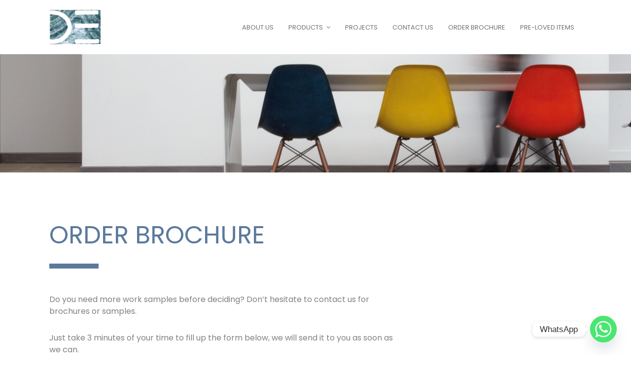

--- FILE ---
content_type: text/html; charset=UTF-8
request_url: https://decoexpression.com/order-brochure/
body_size: 23949
content:
	<!DOCTYPE html>
<html lang="en-US" prefix="og: http://ogp.me/ns#">
<head>
	<meta charset="UTF-8" />

	<!-- Pingback -->
	<link rel="pingback" href="https://decoexpression.com/xmlrpc.php" />

	<meta name="viewport" content="width=device-width, initial-scale=1.0, maximum-scale=1.0, user-scalable=0">
	<!--[if IE]><meta http-equiv="X-UA-Compatible" content="IE=edge,chrome=1" /><![endif]-->

	<title>ORDER BROCHURE &#8211; Deco Expression</title>
<meta name='robots' content='noindex, nofollow' />
<link rel='dns-prefetch' href='//fonts.googleapis.com' />
<link rel="alternate" type="application/rss+xml" title="Deco Expression &raquo; Feed" href="https://decoexpression.com/feed/" />
<link rel="alternate" type="application/rss+xml" title="Deco Expression &raquo; Comments Feed" href="https://decoexpression.com/comments/feed/" />
<script type="text/javascript">
/* <![CDATA[ */
window._wpemojiSettings = {"baseUrl":"https:\/\/s.w.org\/images\/core\/emoji\/15.0.3\/72x72\/","ext":".png","svgUrl":"https:\/\/s.w.org\/images\/core\/emoji\/15.0.3\/svg\/","svgExt":".svg","source":{"wpemoji":"https:\/\/decoexpression.com\/wp-includes\/js\/wp-emoji.js?ver=6.7","twemoji":"https:\/\/decoexpression.com\/wp-includes\/js\/twemoji.js?ver=6.7"}};
/**
 * @output wp-includes/js/wp-emoji-loader.js
 */

/**
 * Emoji Settings as exported in PHP via _print_emoji_detection_script().
 * @typedef WPEmojiSettings
 * @type {object}
 * @property {?object} source
 * @property {?string} source.concatemoji
 * @property {?string} source.twemoji
 * @property {?string} source.wpemoji
 * @property {?boolean} DOMReady
 * @property {?Function} readyCallback
 */

/**
 * Support tests.
 * @typedef SupportTests
 * @type {object}
 * @property {?boolean} flag
 * @property {?boolean} emoji
 */

/**
 * IIFE to detect emoji support and load Twemoji if needed.
 *
 * @param {Window} window
 * @param {Document} document
 * @param {WPEmojiSettings} settings
 */
( function wpEmojiLoader( window, document, settings ) {
	if ( typeof Promise === 'undefined' ) {
		return;
	}

	var sessionStorageKey = 'wpEmojiSettingsSupports';
	var tests = [ 'flag', 'emoji' ];

	/**
	 * Checks whether the browser supports offloading to a Worker.
	 *
	 * @since 6.3.0
	 *
	 * @private
	 *
	 * @returns {boolean}
	 */
	function supportsWorkerOffloading() {
		return (
			typeof Worker !== 'undefined' &&
			typeof OffscreenCanvas !== 'undefined' &&
			typeof URL !== 'undefined' &&
			URL.createObjectURL &&
			typeof Blob !== 'undefined'
		);
	}

	/**
	 * @typedef SessionSupportTests
	 * @type {object}
	 * @property {number} timestamp
	 * @property {SupportTests} supportTests
	 */

	/**
	 * Get support tests from session.
	 *
	 * @since 6.3.0
	 *
	 * @private
	 *
	 * @returns {?SupportTests} Support tests, or null if not set or older than 1 week.
	 */
	function getSessionSupportTests() {
		try {
			/** @type {SessionSupportTests} */
			var item = JSON.parse(
				sessionStorage.getItem( sessionStorageKey )
			);
			if (
				typeof item === 'object' &&
				typeof item.timestamp === 'number' &&
				new Date().valueOf() < item.timestamp + 604800 && // Note: Number is a week in seconds.
				typeof item.supportTests === 'object'
			) {
				return item.supportTests;
			}
		} catch ( e ) {}
		return null;
	}

	/**
	 * Persist the supports in session storage.
	 *
	 * @since 6.3.0
	 *
	 * @private
	 *
	 * @param {SupportTests} supportTests Support tests.
	 */
	function setSessionSupportTests( supportTests ) {
		try {
			/** @type {SessionSupportTests} */
			var item = {
				supportTests: supportTests,
				timestamp: new Date().valueOf()
			};

			sessionStorage.setItem(
				sessionStorageKey,
				JSON.stringify( item )
			);
		} catch ( e ) {}
	}

	/**
	 * Checks if two sets of Emoji characters render the same visually.
	 *
	 * This function may be serialized to run in a Worker. Therefore, it cannot refer to variables from the containing
	 * scope. Everything must be passed by parameters.
	 *
	 * @since 4.9.0
	 *
	 * @private
	 *
	 * @param {CanvasRenderingContext2D} context 2D Context.
	 * @param {string} set1 Set of Emoji to test.
	 * @param {string} set2 Set of Emoji to test.
	 *
	 * @return {boolean} True if the two sets render the same.
	 */
	function emojiSetsRenderIdentically( context, set1, set2 ) {
		// Cleanup from previous test.
		context.clearRect( 0, 0, context.canvas.width, context.canvas.height );
		context.fillText( set1, 0, 0 );
		var rendered1 = new Uint32Array(
			context.getImageData(
				0,
				0,
				context.canvas.width,
				context.canvas.height
			).data
		);

		// Cleanup from previous test.
		context.clearRect( 0, 0, context.canvas.width, context.canvas.height );
		context.fillText( set2, 0, 0 );
		var rendered2 = new Uint32Array(
			context.getImageData(
				0,
				0,
				context.canvas.width,
				context.canvas.height
			).data
		);

		return rendered1.every( function ( rendered2Data, index ) {
			return rendered2Data === rendered2[ index ];
		} );
	}

	/**
	 * Determines if the browser properly renders Emoji that Twemoji can supplement.
	 *
	 * This function may be serialized to run in a Worker. Therefore, it cannot refer to variables from the containing
	 * scope. Everything must be passed by parameters.
	 *
	 * @since 4.2.0
	 *
	 * @private
	 *
	 * @param {CanvasRenderingContext2D} context 2D Context.
	 * @param {string} type Whether to test for support of "flag" or "emoji".
	 * @param {Function} emojiSetsRenderIdentically Reference to emojiSetsRenderIdentically function, needed due to minification.
	 *
	 * @return {boolean} True if the browser can render emoji, false if it cannot.
	 */
	function browserSupportsEmoji( context, type, emojiSetsRenderIdentically ) {
		var isIdentical;

		switch ( type ) {
			case 'flag':
				/*
				 * Test for Transgender flag compatibility. Added in Unicode 13.
				 *
				 * To test for support, we try to render it, and compare the rendering to how it would look if
				 * the browser doesn't render it correctly (white flag emoji + transgender symbol).
				 */
				isIdentical = emojiSetsRenderIdentically(
					context,
					'\uD83C\uDFF3\uFE0F\u200D\u26A7\uFE0F', // as a zero-width joiner sequence
					'\uD83C\uDFF3\uFE0F\u200B\u26A7\uFE0F' // separated by a zero-width space
				);

				if ( isIdentical ) {
					return false;
				}

				/*
				 * Test for UN flag compatibility. This is the least supported of the letter locale flags,
				 * so gives us an easy test for full support.
				 *
				 * To test for support, we try to render it, and compare the rendering to how it would look if
				 * the browser doesn't render it correctly ([U] + [N]).
				 */
				isIdentical = emojiSetsRenderIdentically(
					context,
					'\uD83C\uDDFA\uD83C\uDDF3', // as the sequence of two code points
					'\uD83C\uDDFA\u200B\uD83C\uDDF3' // as the two code points separated by a zero-width space
				);

				if ( isIdentical ) {
					return false;
				}

				/*
				 * Test for English flag compatibility. England is a country in the United Kingdom, it
				 * does not have a two letter locale code but rather a five letter sub-division code.
				 *
				 * To test for support, we try to render it, and compare the rendering to how it would look if
				 * the browser doesn't render it correctly (black flag emoji + [G] + [B] + [E] + [N] + [G]).
				 */
				isIdentical = emojiSetsRenderIdentically(
					context,
					// as the flag sequence
					'\uD83C\uDFF4\uDB40\uDC67\uDB40\uDC62\uDB40\uDC65\uDB40\uDC6E\uDB40\uDC67\uDB40\uDC7F',
					// with each code point separated by a zero-width space
					'\uD83C\uDFF4\u200B\uDB40\uDC67\u200B\uDB40\uDC62\u200B\uDB40\uDC65\u200B\uDB40\uDC6E\u200B\uDB40\uDC67\u200B\uDB40\uDC7F'
				);

				return ! isIdentical;
			case 'emoji':
				/*
				 * Four and twenty blackbirds baked in a pie.
				 *
				 * To test for Emoji 15.0 support, try to render a new emoji: Blackbird.
				 *
				 * The Blackbird is a ZWJ sequence combining 🐦 Bird and ⬛ large black square.,
				 *
				 * 0x1F426 (\uD83D\uDC26) == Bird
				 * 0x200D == Zero-Width Joiner (ZWJ) that links the code points for the new emoji or
				 * 0x200B == Zero-Width Space (ZWS) that is rendered for clients not supporting the new emoji.
				 * 0x2B1B == Large Black Square
				 *
				 * When updating this test for future Emoji releases, ensure that individual emoji that make up the
				 * sequence come from older emoji standards.
				 */
				isIdentical = emojiSetsRenderIdentically(
					context,
					'\uD83D\uDC26\u200D\u2B1B', // as the zero-width joiner sequence
					'\uD83D\uDC26\u200B\u2B1B' // separated by a zero-width space
				);

				return ! isIdentical;
		}

		return false;
	}

	/**
	 * Checks emoji support tests.
	 *
	 * This function may be serialized to run in a Worker. Therefore, it cannot refer to variables from the containing
	 * scope. Everything must be passed by parameters.
	 *
	 * @since 6.3.0
	 *
	 * @private
	 *
	 * @param {string[]} tests Tests.
	 * @param {Function} browserSupportsEmoji Reference to browserSupportsEmoji function, needed due to minification.
	 * @param {Function} emojiSetsRenderIdentically Reference to emojiSetsRenderIdentically function, needed due to minification.
	 *
	 * @return {SupportTests} Support tests.
	 */
	function testEmojiSupports( tests, browserSupportsEmoji, emojiSetsRenderIdentically ) {
		var canvas;
		if (
			typeof WorkerGlobalScope !== 'undefined' &&
			self instanceof WorkerGlobalScope
		) {
			canvas = new OffscreenCanvas( 300, 150 ); // Dimensions are default for HTMLCanvasElement.
		} else {
			canvas = document.createElement( 'canvas' );
		}

		var context = canvas.getContext( '2d', { willReadFrequently: true } );

		/*
		 * Chrome on OS X added native emoji rendering in M41. Unfortunately,
		 * it doesn't work when the font is bolder than 500 weight. So, we
		 * check for bold rendering support to avoid invisible emoji in Chrome.
		 */
		context.textBaseline = 'top';
		context.font = '600 32px Arial';

		var supports = {};
		tests.forEach( function ( test ) {
			supports[ test ] = browserSupportsEmoji( context, test, emojiSetsRenderIdentically );
		} );
		return supports;
	}

	/**
	 * Adds a script to the head of the document.
	 *
	 * @ignore
	 *
	 * @since 4.2.0
	 *
	 * @param {string} src The url where the script is located.
	 *
	 * @return {void}
	 */
	function addScript( src ) {
		var script = document.createElement( 'script' );
		script.src = src;
		script.defer = true;
		document.head.appendChild( script );
	}

	settings.supports = {
		everything: true,
		everythingExceptFlag: true
	};

	// Create a promise for DOMContentLoaded since the worker logic may finish after the event has fired.
	var domReadyPromise = new Promise( function ( resolve ) {
		document.addEventListener( 'DOMContentLoaded', resolve, {
			once: true
		} );
	} );

	// Obtain the emoji support from the browser, asynchronously when possible.
	new Promise( function ( resolve ) {
		var supportTests = getSessionSupportTests();
		if ( supportTests ) {
			resolve( supportTests );
			return;
		}

		if ( supportsWorkerOffloading() ) {
			try {
				// Note that the functions are being passed as arguments due to minification.
				var workerScript =
					'postMessage(' +
					testEmojiSupports.toString() +
					'(' +
					[
						JSON.stringify( tests ),
						browserSupportsEmoji.toString(),
						emojiSetsRenderIdentically.toString()
					].join( ',' ) +
					'));';
				var blob = new Blob( [ workerScript ], {
					type: 'text/javascript'
				} );
				var worker = new Worker( URL.createObjectURL( blob ), { name: 'wpTestEmojiSupports' } );
				worker.onmessage = function ( event ) {
					supportTests = event.data;
					setSessionSupportTests( supportTests );
					worker.terminate();
					resolve( supportTests );
				};
				return;
			} catch ( e ) {}
		}

		supportTests = testEmojiSupports( tests, browserSupportsEmoji, emojiSetsRenderIdentically );
		setSessionSupportTests( supportTests );
		resolve( supportTests );
	} )
		// Once the browser emoji support has been obtained from the session, finalize the settings.
		.then( function ( supportTests ) {
			/*
			 * Tests the browser support for flag emojis and other emojis, and adjusts the
			 * support settings accordingly.
			 */
			for ( var test in supportTests ) {
				settings.supports[ test ] = supportTests[ test ];

				settings.supports.everything =
					settings.supports.everything && settings.supports[ test ];

				if ( 'flag' !== test ) {
					settings.supports.everythingExceptFlag =
						settings.supports.everythingExceptFlag &&
						settings.supports[ test ];
				}
			}

			settings.supports.everythingExceptFlag =
				settings.supports.everythingExceptFlag &&
				! settings.supports.flag;

			// Sets DOMReady to false and assigns a ready function to settings.
			settings.DOMReady = false;
			settings.readyCallback = function () {
				settings.DOMReady = true;
			};
		} )
		.then( function () {
			return domReadyPromise;
		} )
		.then( function () {
			// When the browser can not render everything we need to load a polyfill.
			if ( ! settings.supports.everything ) {
				settings.readyCallback();

				var src = settings.source || {};

				if ( src.concatemoji ) {
					addScript( src.concatemoji );
				} else if ( src.wpemoji && src.twemoji ) {
					addScript( src.twemoji );
					addScript( src.wpemoji );
				}
			}
		} );
} )( window, document, window._wpemojiSettings );

/* ]]> */
</script>
<style id='wp-emoji-styles-inline-css' type='text/css'>

	img.wp-smiley, img.emoji {
		display: inline !important;
		border: none !important;
		box-shadow: none !important;
		height: 1em !important;
		width: 1em !important;
		margin: 0 0.07em !important;
		vertical-align: -0.1em !important;
		background: none !important;
		padding: 0 !important;
	}
</style>
<link rel='stylesheet' id='wp-block-library-css' href='https://decoexpression.com/wp-includes/css/dist/block-library/style.css?ver=6.7' type='text/css' media='all' />
<style id='classic-theme-styles-inline-css' type='text/css'>
/**
 * These rules are needed for backwards compatibility.
 * They should match the button element rules in the base theme.json file.
 */
.wp-block-button__link {
	color: #ffffff;
	background-color: #32373c;
	border-radius: 9999px; /* 100% causes an oval, but any explicit but really high value retains the pill shape. */

	/* This needs a low specificity so it won't override the rules from the button element if defined in theme.json. */
	box-shadow: none;
	text-decoration: none;

	/* The extra 2px are added to size solids the same as the outline versions.*/
	padding: calc(0.667em + 2px) calc(1.333em + 2px);

	font-size: 1.125em;
}

.wp-block-file__button {
	background: #32373c;
	color: #ffffff;
	text-decoration: none;
}

</style>
<style id='global-styles-inline-css' type='text/css'>
:root{--wp--preset--aspect-ratio--square: 1;--wp--preset--aspect-ratio--4-3: 4/3;--wp--preset--aspect-ratio--3-4: 3/4;--wp--preset--aspect-ratio--3-2: 3/2;--wp--preset--aspect-ratio--2-3: 2/3;--wp--preset--aspect-ratio--16-9: 16/9;--wp--preset--aspect-ratio--9-16: 9/16;--wp--preset--color--black: #000000;--wp--preset--color--cyan-bluish-gray: #abb8c3;--wp--preset--color--white: #ffffff;--wp--preset--color--pale-pink: #f78da7;--wp--preset--color--vivid-red: #cf2e2e;--wp--preset--color--luminous-vivid-orange: #ff6900;--wp--preset--color--luminous-vivid-amber: #fcb900;--wp--preset--color--light-green-cyan: #7bdcb5;--wp--preset--color--vivid-green-cyan: #00d084;--wp--preset--color--pale-cyan-blue: #8ed1fc;--wp--preset--color--vivid-cyan-blue: #0693e3;--wp--preset--color--vivid-purple: #9b51e0;--wp--preset--gradient--vivid-cyan-blue-to-vivid-purple: linear-gradient(135deg,rgba(6,147,227,1) 0%,rgb(155,81,224) 100%);--wp--preset--gradient--light-green-cyan-to-vivid-green-cyan: linear-gradient(135deg,rgb(122,220,180) 0%,rgb(0,208,130) 100%);--wp--preset--gradient--luminous-vivid-amber-to-luminous-vivid-orange: linear-gradient(135deg,rgba(252,185,0,1) 0%,rgba(255,105,0,1) 100%);--wp--preset--gradient--luminous-vivid-orange-to-vivid-red: linear-gradient(135deg,rgba(255,105,0,1) 0%,rgb(207,46,46) 100%);--wp--preset--gradient--very-light-gray-to-cyan-bluish-gray: linear-gradient(135deg,rgb(238,238,238) 0%,rgb(169,184,195) 100%);--wp--preset--gradient--cool-to-warm-spectrum: linear-gradient(135deg,rgb(74,234,220) 0%,rgb(151,120,209) 20%,rgb(207,42,186) 40%,rgb(238,44,130) 60%,rgb(251,105,98) 80%,rgb(254,248,76) 100%);--wp--preset--gradient--blush-light-purple: linear-gradient(135deg,rgb(255,206,236) 0%,rgb(152,150,240) 100%);--wp--preset--gradient--blush-bordeaux: linear-gradient(135deg,rgb(254,205,165) 0%,rgb(254,45,45) 50%,rgb(107,0,62) 100%);--wp--preset--gradient--luminous-dusk: linear-gradient(135deg,rgb(255,203,112) 0%,rgb(199,81,192) 50%,rgb(65,88,208) 100%);--wp--preset--gradient--pale-ocean: linear-gradient(135deg,rgb(255,245,203) 0%,rgb(182,227,212) 50%,rgb(51,167,181) 100%);--wp--preset--gradient--electric-grass: linear-gradient(135deg,rgb(202,248,128) 0%,rgb(113,206,126) 100%);--wp--preset--gradient--midnight: linear-gradient(135deg,rgb(2,3,129) 0%,rgb(40,116,252) 100%);--wp--preset--font-size--small: 13px;--wp--preset--font-size--medium: 20px;--wp--preset--font-size--large: 36px;--wp--preset--font-size--x-large: 42px;--wp--preset--spacing--20: 0.44rem;--wp--preset--spacing--30: 0.67rem;--wp--preset--spacing--40: 1rem;--wp--preset--spacing--50: 1.5rem;--wp--preset--spacing--60: 2.25rem;--wp--preset--spacing--70: 3.38rem;--wp--preset--spacing--80: 5.06rem;--wp--preset--shadow--natural: 6px 6px 9px rgba(0, 0, 0, 0.2);--wp--preset--shadow--deep: 12px 12px 50px rgba(0, 0, 0, 0.4);--wp--preset--shadow--sharp: 6px 6px 0px rgba(0, 0, 0, 0.2);--wp--preset--shadow--outlined: 6px 6px 0px -3px rgba(255, 255, 255, 1), 6px 6px rgba(0, 0, 0, 1);--wp--preset--shadow--crisp: 6px 6px 0px rgba(0, 0, 0, 1);}:where(.is-layout-flex){gap: 0.5em;}:where(.is-layout-grid){gap: 0.5em;}body .is-layout-flex{display: flex;}.is-layout-flex{flex-wrap: wrap;align-items: center;}.is-layout-flex > :is(*, div){margin: 0;}body .is-layout-grid{display: grid;}.is-layout-grid > :is(*, div){margin: 0;}:where(.wp-block-columns.is-layout-flex){gap: 2em;}:where(.wp-block-columns.is-layout-grid){gap: 2em;}:where(.wp-block-post-template.is-layout-flex){gap: 1.25em;}:where(.wp-block-post-template.is-layout-grid){gap: 1.25em;}.has-black-color{color: var(--wp--preset--color--black) !important;}.has-cyan-bluish-gray-color{color: var(--wp--preset--color--cyan-bluish-gray) !important;}.has-white-color{color: var(--wp--preset--color--white) !important;}.has-pale-pink-color{color: var(--wp--preset--color--pale-pink) !important;}.has-vivid-red-color{color: var(--wp--preset--color--vivid-red) !important;}.has-luminous-vivid-orange-color{color: var(--wp--preset--color--luminous-vivid-orange) !important;}.has-luminous-vivid-amber-color{color: var(--wp--preset--color--luminous-vivid-amber) !important;}.has-light-green-cyan-color{color: var(--wp--preset--color--light-green-cyan) !important;}.has-vivid-green-cyan-color{color: var(--wp--preset--color--vivid-green-cyan) !important;}.has-pale-cyan-blue-color{color: var(--wp--preset--color--pale-cyan-blue) !important;}.has-vivid-cyan-blue-color{color: var(--wp--preset--color--vivid-cyan-blue) !important;}.has-vivid-purple-color{color: var(--wp--preset--color--vivid-purple) !important;}.has-black-background-color{background-color: var(--wp--preset--color--black) !important;}.has-cyan-bluish-gray-background-color{background-color: var(--wp--preset--color--cyan-bluish-gray) !important;}.has-white-background-color{background-color: var(--wp--preset--color--white) !important;}.has-pale-pink-background-color{background-color: var(--wp--preset--color--pale-pink) !important;}.has-vivid-red-background-color{background-color: var(--wp--preset--color--vivid-red) !important;}.has-luminous-vivid-orange-background-color{background-color: var(--wp--preset--color--luminous-vivid-orange) !important;}.has-luminous-vivid-amber-background-color{background-color: var(--wp--preset--color--luminous-vivid-amber) !important;}.has-light-green-cyan-background-color{background-color: var(--wp--preset--color--light-green-cyan) !important;}.has-vivid-green-cyan-background-color{background-color: var(--wp--preset--color--vivid-green-cyan) !important;}.has-pale-cyan-blue-background-color{background-color: var(--wp--preset--color--pale-cyan-blue) !important;}.has-vivid-cyan-blue-background-color{background-color: var(--wp--preset--color--vivid-cyan-blue) !important;}.has-vivid-purple-background-color{background-color: var(--wp--preset--color--vivid-purple) !important;}.has-black-border-color{border-color: var(--wp--preset--color--black) !important;}.has-cyan-bluish-gray-border-color{border-color: var(--wp--preset--color--cyan-bluish-gray) !important;}.has-white-border-color{border-color: var(--wp--preset--color--white) !important;}.has-pale-pink-border-color{border-color: var(--wp--preset--color--pale-pink) !important;}.has-vivid-red-border-color{border-color: var(--wp--preset--color--vivid-red) !important;}.has-luminous-vivid-orange-border-color{border-color: var(--wp--preset--color--luminous-vivid-orange) !important;}.has-luminous-vivid-amber-border-color{border-color: var(--wp--preset--color--luminous-vivid-amber) !important;}.has-light-green-cyan-border-color{border-color: var(--wp--preset--color--light-green-cyan) !important;}.has-vivid-green-cyan-border-color{border-color: var(--wp--preset--color--vivid-green-cyan) !important;}.has-pale-cyan-blue-border-color{border-color: var(--wp--preset--color--pale-cyan-blue) !important;}.has-vivid-cyan-blue-border-color{border-color: var(--wp--preset--color--vivid-cyan-blue) !important;}.has-vivid-purple-border-color{border-color: var(--wp--preset--color--vivid-purple) !important;}.has-vivid-cyan-blue-to-vivid-purple-gradient-background{background: var(--wp--preset--gradient--vivid-cyan-blue-to-vivid-purple) !important;}.has-light-green-cyan-to-vivid-green-cyan-gradient-background{background: var(--wp--preset--gradient--light-green-cyan-to-vivid-green-cyan) !important;}.has-luminous-vivid-amber-to-luminous-vivid-orange-gradient-background{background: var(--wp--preset--gradient--luminous-vivid-amber-to-luminous-vivid-orange) !important;}.has-luminous-vivid-orange-to-vivid-red-gradient-background{background: var(--wp--preset--gradient--luminous-vivid-orange-to-vivid-red) !important;}.has-very-light-gray-to-cyan-bluish-gray-gradient-background{background: var(--wp--preset--gradient--very-light-gray-to-cyan-bluish-gray) !important;}.has-cool-to-warm-spectrum-gradient-background{background: var(--wp--preset--gradient--cool-to-warm-spectrum) !important;}.has-blush-light-purple-gradient-background{background: var(--wp--preset--gradient--blush-light-purple) !important;}.has-blush-bordeaux-gradient-background{background: var(--wp--preset--gradient--blush-bordeaux) !important;}.has-luminous-dusk-gradient-background{background: var(--wp--preset--gradient--luminous-dusk) !important;}.has-pale-ocean-gradient-background{background: var(--wp--preset--gradient--pale-ocean) !important;}.has-electric-grass-gradient-background{background: var(--wp--preset--gradient--electric-grass) !important;}.has-midnight-gradient-background{background: var(--wp--preset--gradient--midnight) !important;}.has-small-font-size{font-size: var(--wp--preset--font-size--small) !important;}.has-medium-font-size{font-size: var(--wp--preset--font-size--medium) !important;}.has-large-font-size{font-size: var(--wp--preset--font-size--large) !important;}.has-x-large-font-size{font-size: var(--wp--preset--font-size--x-large) !important;}
:where(.wp-block-post-template.is-layout-flex){gap: 1.25em;}:where(.wp-block-post-template.is-layout-grid){gap: 1.25em;}
:where(.wp-block-columns.is-layout-flex){gap: 2em;}:where(.wp-block-columns.is-layout-grid){gap: 2em;}
:root :where(.wp-block-pullquote){font-size: 1.5em;line-height: 1.6;}
</style>
<link rel='stylesheet' id='pb_animate-css' href='https://decoexpression.com/wp-content/plugins/ays-popup-box/public/css/animate.css?ver=5.5.4' type='text/css' media='all' />
<link rel='stylesheet' id='contact-form-7-css' href='https://decoexpression.com/wp-content/plugins/contact-form-7/includes/css/styles.css?ver=6.1.2' type='text/css' media='all' />
<link rel='stylesheet' id='awcpt-frontend-css' href='https://decoexpression.com/wp-content/plugins/product-table-for-woocommerce/assets/css/frontend-min.css?ver=1.2.5' type='text/css' media='all' />
<style id='woocommerce-inline-inline-css' type='text/css'>
.woocommerce form .form-row .required { visibility: visible; }
</style>
<link rel='stylesheet' id='brands-styles-css' href='https://decoexpression.com/wp-content/plugins/woocommerce/assets/css/brands.css?ver=10.2.2' type='text/css' media='all' />
<link rel='stylesheet' id='smart-stylesheet-css' href='https://decoexpression.com/wp-content/themes/smart/style.css?ver=6.7' type='text/css' media='all' />
<link rel='stylesheet' id='nice-theme-fonts-css' href='//fonts.googleapis.com/css?family=Open+Sans%3A300%2C300italic%2Cregular%2Citalic%2C600%2C600italic%2C700%2C700italic%2C800%2C800italic%7CPoppins%3A300%2Cregular%2C500%2C600%2C700&#038;ver=6.7' type='text/css' media='all' />
<link rel='stylesheet' id='nice-styles-css' href='https://decoexpression.com/wp-content/themes/smart-child/style.css?ver=6.7' type='text/css' media='all' />
<style id='nice-styles-inline-css' type='text/css'>
/* Accent color. */
.entry blockquote { border-left-color:#5b799c; }
.wp-pagenavi span.current, span.required { color: #5b799c; }
#navigation ul li a .bar, #navigation ul li a .bar:before, #navigation ul li a .bar:after, #navigation ul li a .bar, .nice-contact input[type="submit"]:hover, #commentform .button:hover, .single .featured-image a, .post .featured-image a, .nice-gallery .thumb a, #tabs .inside .tags a:hover{ background-color: #5b799c; }
.navbar ul.nav:not(.toggled) > li > ul.sub-menu, hr.nice-separator.nice-separator-accent-color { border-color: #5b799c}
#heading { background-color: #5b799c; }
.blog-masonry .post-footer-meta section a:hover, .blog-masonry .post-footer-meta section a:hover i { color: #5b799c; }
a:hover, a:visited:hover { color: #5b799c }
.grid .item .item-content .entry-meta:not(.entry-contact) a:hover i { color: #5b799c; }
#header.horizontal #main-nav.default > .menu-item > .sub-menu { border-color: #5b799c; }
#header.vertical.left #main-nav.default > .menu-item > .sub-menu { border-color: #5b799c; }
#header.vertical.right #main-nav.default > .menu-item > .sub-menu { border-color: #5b799c; }
#main-nav.default > .menu-item:not(.megamenu) > .sub-menu .sub-menu { border-color: #5b799c; }
.posts-loader.standard-pagination .page.active { background-color: #5b799c; }
.btn-accent-color, input[type="submit"] { background-color: #5b799c; border-color: #5b799c }
::selection { background: #5b799c }
::-moz-selection { background: #5b799c }
/* Page Loader. */
/* Header background. */
#header { background-position : left top; }
#header { background-repeat : repeat; }
/* Logo height. */
#logo .img-logo { height: 70px; }
#header.horizontal.shrunk #logo .img-logo { height: 63px; }
/* Header padding. */
#header #logo { padding: 20px 0 }
/* Header mobile height. */
#header #logo .img-logo-mobile { height: 45px; }
/* Header mobile padding. */
@media all and (max-width: 1023px) { #header #logo { padding: 10px 0 } }@media all and (min-width: 1024px) { #heading { padding-top: 140px; } }
@media all and (min-width: 1024px) { #header + #container { padding-top: 140px; } }
@media all and (min-width: 1024px) { #header.horizontal.align-default #logo { padding: 20px 0 } }
/* Transition for fixed and transparent header. */
@media all and (min-width: 1024px) { #logo, #logo img { -webkit-transition-duration: 0.25s; -moz-transition-duration: 0.25s; -ms-transition-duration: 0.25s; -o-transition-duration: 0.25s; transition-duration: 0.25s; } }

/* Accent Color. */
.btn-accent-color, .btn-accent-color.btn-outline:hover, body[data-btn-color] [class].btn-accent-color:not(.btn-outline), body[data-btn-color] [class].btn-accent-color.btn-outline:hover, body[data-btn-color] input[type].btn-accent-color, body[data-btn-color] input[type].btn-accent-color.btn-outline:hover { color: #fff !important; background: #5b799c !important; border-color: #5b799c !important; }
.btn-accent-color.btn-outline, body[data-btn-color] [class].btn-accent-color.btn-outline, body[data-btn-color] input[type].btn-accent-color.btn-outline  { color: #5b799c !important; border-color: #5b799c !important; background: transparent !important; }
.btn-accent-color:not(.btn-outline):not(.btn-disable-hover):hover, body[data-btn-color] [class].btn-accent-color:not(.btn-outline):not(.btn-disable-hover):hover, body[data-btn-color] input[type].btn-accent-color:not(.btn-outline):not(.btn-disable-hover):hover { color: #fff !important; background-color: #516b8a !important; border-color: #516b8a !important; }
.btn-accent-color.btn-outline:not(.btn-disable-hover):hover, body[data-btn-color] [class].btn-accent-color.btn-outline:not(.btn-disable-hover):hover, body[data-btn-color] input[type].btn-accent-color.btn-outline:not(.btn-disable-hover):hover { background-color: #5b799c !important; border-color: #5b799c !important; }
.text-accent-color { color: #5b799c !important; }
.background-accent-color { background-color: #5b799c !important; }
.background-accent-color.bottom_gradient { background: linear-gradient(rgba(91,121,156,0.25), #5b799c) !important; }
.background-accent-color.top_gradient { background: linear-gradient(#5b799c, rgba(91,121,156,0.25) ) !important; }
.border-accent-color { border-color: #5b799c !important; }
.pills-accent-color a { background-color: #5b799c !important; }
.pills-accent-color.pills-outline a { background-color: transparent !important; border-color: #5b799c !important; color: #5b799c !important; }
#homepage-slider.flexslider.direction-nav-btn-solid.direction-nav-accent-color ul.flex-direction-nav .flex-nav-prev a, #homepage-slider.flexslider.direction-nav-btn-solid.direction-nav-accent-color ul.flex-direction-nav .flex-nav-next a { background: #5b799c !important; }

/* Complementary Color. */
.btn-complementary-color, .btn-complementary-color.btn-outline:hover, body[data-btn-color] [class].btn-complementary-color:not(.btn-outline), body[data-btn-color] [class].btn-complementary-color.btn-outline:hover, body[data-btn-color] input[type].btn-complementary-color, body[data-btn-color] input[type].btn-complementary-color.btn-outline:hover { color: #fff !important; background: #50dfc2 !important; border-color: #50dfc2 !important; }
.btn-complementary-color.btn-outline, body[data-btn-color] [class].btn-complementary-color.btn-outline, body[data-btn-color] input[type].btn-complementary-color.btn-outline  { color: #50dfc2 !important; border-color: #50dfc2 !important; background: transparent !important; }
.btn-complementary-color:not(.btn-outline):not(.btn-disable-hover):hover, body[data-btn-color] [class].btn-complementary-color:not(.btn-outline):not(.btn-disable-hover):hover, body[data-btn-color] input[type].btn-complementary-color:not(.btn-outline):not(.btn-disable-hover):hover { color: #fff !important; background-color: #38dab9 !important; border-color: #38dab9 !important; }
.btn-complementary-color.btn-outline:not(.btn-disable-hover):hover, body[data-btn-color] [class].btn-complementary-color.btn-outline:not(.btn-disable-hover):hover, body[data-btn-color] input[type].btn-complementary-color.btn-outline:not(.btn-disable-hover):hover { background-color: #50dfc2 !important; border-color: #50dfc2 !important; }
.text-complementary-color { color: #50dfc2 !important; }
.background-complementary-color { background-color: #50dfc2 !important; }
.background-complementary-color.bottom_gradient { background: linear-gradient(rgba(80,223,194,0.25), #50dfc2) !important; }
.background-complementary-color.top_gradient { background: linear-gradient(#50dfc2, rgba(80,223,194,0.25) ) !important; }
.border-complementary-color { border-color: #50dfc2 !important; }
.pills-complementary-color a { background-color: #50dfc2 !important; }
.pills-complementary-color.pills-outline a { background-color: transparent !important; border-color: #50dfc2 !important; color: #50dfc2 !important; }
#homepage-slider.flexslider.direction-nav-btn-solid.direction-nav-complementary-color ul.flex-direction-nav .flex-nav-prev a, #homepage-slider.flexslider.direction-nav-btn-solid.direction-nav-complementary-color ul.flex-direction-nav .flex-nav-next a { background: #50dfc2 !important; }

/* Black. */
.btn-black-color, .btn-black-color.btn-outline:hover, body[data-btn-color] [class].btn-black-color:not(.btn-outline), body[data-btn-color] [class].btn-black-color.btn-outline:hover, body[data-btn-color] input[type].btn-black-color, body[data-btn-color] input[type].btn-black-color.btn-outline:hover { color: #fff !important; background: #222 !important; border-color: #222 !important; }
.btn-black-color.btn-outline, body[data-btn-color] [class].btn-black-color.btn-outline, body[data-btn-color] input[type].btn-black-color.btn-outline  { color: #222 !important; border-color: #222 !important; background: transparent !important; }
.btn-black-color:not(.btn-outline):not(.btn-disable-hover):hover, body[data-btn-color] [class].btn-black-color:not(.btn-outline):not(.btn-disable-hover):hover, body[data-btn-color] input[type].btn-black-color:not(.btn-outline):not(.btn-disable-hover):hover { color: #fff !important; background-color: #141414 !important; border-color: #141414 !important; }
.btn-black-color.btn-outline:not(.btn-disable-hover):hover, body[data-btn-color] [class].btn-black-color.btn-outline:not(.btn-disable-hover):hover, body[data-btn-color] input[type].btn-black-color.btn-outline:not(.btn-disable-hover):hover { background-color: #222 !important; border-color: #222 !important; }
.text-black-color { color: #222 !important; }
.background-black-color { background-color: #222 !important; }
.background-black-color.bottom_gradient { background: linear-gradient(rgba(34,34,34,0.25), #222) !important; }
.background-black-color.top_gradient { background: linear-gradient(#222, rgba(34,34,34,0.25) ) !important; }
.border-black-color { border-color: #222 !important; }
.pills-black-color a { background-color: #222 !important; }
.pills-black-color.pills-outline a { background-color: transparent !important; border-color: #222 !important; color: #222 !important; }
#homepage-slider.flexslider.direction-nav-btn-solid.direction-nav-black-color ul.flex-direction-nav .flex-nav-prev a, #homepage-slider.flexslider.direction-nav-btn-solid.direction-nav-black-color ul.flex-direction-nav .flex-nav-next a { background: #222 !important; }

/* Dark 1. */
.btn-dark-color-1, .btn-dark-color-1.btn-outline:hover, body[data-btn-color] [class].btn-dark-color-1:not(.btn-outline), body[data-btn-color] [class].btn-dark-color-1.btn-outline:hover, body[data-btn-color] input[type].btn-dark-color-1, body[data-btn-color] input[type].btn-dark-color-1.btn-outline:hover { color: #fff !important; background: #333 !important; border-color: #333 !important; }
.btn-dark-color-1.btn-outline, body[data-btn-color] [class].btn-dark-color-1.btn-outline, body[data-btn-color] input[type].btn-dark-color-1.btn-outline  { color: #333 !important; border-color: #333 !important; background: transparent !important; }
.btn-dark-color-1:not(.btn-outline):not(.btn-disable-hover):hover, body[data-btn-color] [class].btn-dark-color-1:not(.btn-outline):not(.btn-disable-hover):hover, body[data-btn-color] input[type].btn-dark-color-1:not(.btn-outline):not(.btn-disable-hover):hover { color: #fff !important; background-color: #262626 !important; border-color: #262626 !important; }
.btn-dark-color-1.btn-outline:not(.btn-disable-hover):hover, body[data-btn-color] [class].btn-dark-color-1.btn-outline:not(.btn-disable-hover):hover, body[data-btn-color] input[type].btn-dark-color-1.btn-outline:not(.btn-disable-hover):hover { background-color: #333 !important; border-color: #333 !important; }
.text-dark-color-1 { color: #333 !important; }
.background-dark-color-1 { background-color: #333 !important; }
.background-dark-color-1.bottom_gradient { background: linear-gradient(rgba(51,51,51,0.25), #333) !important; }
.background-dark-color-1.top_gradient { background: linear-gradient(#333, rgba(51,51,51,0.25) ) !important; }
.border-dark-color-1 { border-color: #333 !important; }
.pills-dark-color-1 a { background-color: #333 !important; }
.pills-dark-color-1.pills-outline a { background-color: transparent !important; border-color: #333 !important; color: #333 !important; }
#homepage-slider.flexslider.direction-nav-btn-solid.direction-nav-dark-color-1 ul.flex-direction-nav .flex-nav-prev a, #homepage-slider.flexslider.direction-nav-btn-solid.direction-nav-dark-color-1 ul.flex-direction-nav .flex-nav-next a { background: #333 !important; }

/* Dark 2. */
.btn-dark-color-2, .btn-dark-color-2.btn-outline:hover, body[data-btn-color] [class].btn-dark-color-2:not(.btn-outline), body[data-btn-color] [class].btn-dark-color-2.btn-outline:hover, body[data-btn-color] input[type].btn-dark-color-2, body[data-btn-color] input[type].btn-dark-color-2.btn-outline:hover { color: #fff !important; background: #454545 !important; border-color: #454545 !important; }
.btn-dark-color-2.btn-outline, body[data-btn-color] [class].btn-dark-color-2.btn-outline, body[data-btn-color] input[type].btn-dark-color-2.btn-outline  { color: #454545 !important; border-color: #454545 !important; background: transparent !important; }
.btn-dark-color-2:not(.btn-outline):not(.btn-disable-hover):hover, body[data-btn-color] [class].btn-dark-color-2:not(.btn-outline):not(.btn-disable-hover):hover, body[data-btn-color] input[type].btn-dark-color-2:not(.btn-outline):not(.btn-disable-hover):hover { color: #fff !important; background-color: #383838 !important; border-color: #383838 !important; }
.btn-dark-color-2.btn-outline:not(.btn-disable-hover):hover, body[data-btn-color] [class].btn-dark-color-2.btn-outline:not(.btn-disable-hover):hover, body[data-btn-color] input[type].btn-dark-color-2.btn-outline:not(.btn-disable-hover):hover { background-color: #454545 !important; border-color: #454545 !important; }
.text-dark-color-2 { color: #454545 !important; }
.background-dark-color-2 { background-color: #454545 !important; }
.background-dark-color-2.bottom_gradient { background: linear-gradient(rgba(69,69,69,0.25), #454545) !important; }
.background-dark-color-2.top_gradient { background: linear-gradient(#454545, rgba(69,69,69,0.25) ) !important; }
.border-dark-color-2 { border-color: #454545 !important; }
.pills-dark-color-2 a { background-color: #454545 !important; }
.pills-dark-color-2.pills-outline a { background-color: transparent !important; border-color: #454545 !important; color: #454545 !important; }
#homepage-slider.flexslider.direction-nav-btn-solid.direction-nav-dark-color-2 ul.flex-direction-nav .flex-nav-prev a, #homepage-slider.flexslider.direction-nav-btn-solid.direction-nav-dark-color-2 ul.flex-direction-nav .flex-nav-next a { background: #454545 !important; }

/* Dark 3. */
.btn-dark-color-3, .btn-dark-color-3.btn-outline:hover, body[data-btn-color] [class].btn-dark-color-3:not(.btn-outline), body[data-btn-color] [class].btn-dark-color-3.btn-outline:hover, body[data-btn-color] input[type].btn-dark-color-3, body[data-btn-color] input[type].btn-dark-color-3.btn-outline:hover { color: #fff !important; background: #686868 !important; border-color: #686868 !important; }
.btn-dark-color-3.btn-outline, body[data-btn-color] [class].btn-dark-color-3.btn-outline, body[data-btn-color] input[type].btn-dark-color-3.btn-outline  { color: #686868 !important; border-color: #686868 !important; background: transparent !important; }
.btn-dark-color-3:not(.btn-outline):not(.btn-disable-hover):hover, body[data-btn-color] [class].btn-dark-color-3:not(.btn-outline):not(.btn-disable-hover):hover, body[data-btn-color] input[type].btn-dark-color-3:not(.btn-outline):not(.btn-disable-hover):hover { color: #fff !important; background-color: #5b5b5b !important; border-color: #5b5b5b !important; }
.btn-dark-color-3.btn-outline:not(.btn-disable-hover):hover, body[data-btn-color] [class].btn-dark-color-3.btn-outline:not(.btn-disable-hover):hover, body[data-btn-color] input[type].btn-dark-color-3.btn-outline:not(.btn-disable-hover):hover { background-color: #686868 !important; border-color: #686868 !important; }
.text-dark-color-3 { color: #686868 !important; }
.background-dark-color-3 { background-color: #686868 !important; }
.background-dark-color-3.bottom_gradient { background: linear-gradient(rgba(104,104,104,0.25), #686868) !important; }
.background-dark-color-3.top_gradient { background: linear-gradient(#686868, rgba(104,104,104,0.25) ) !important; }
.border-dark-color-3 { border-color: #686868 !important; }
.pills-dark-color-3 a { background-color: #686868 !important; }
.pills-dark-color-3.pills-outline a { background-color: transparent !important; border-color: #686868 !important; color: #686868 !important; }
#homepage-slider.flexslider.direction-nav-btn-solid.direction-nav-dark-color-3 ul.flex-direction-nav .flex-nav-prev a, #homepage-slider.flexslider.direction-nav-btn-solid.direction-nav-dark-color-3 ul.flex-direction-nav .flex-nav-next a { background: #686868 !important; }

/* White. */
.btn-white-color, .btn-white-color.btn-outline:hover, body[data-btn-color] [class].btn-white-color:not(.btn-outline), body[data-btn-color] [class].btn-white-color.btn-outline:hover, body[data-btn-color] input[type].btn-white-color, body[data-btn-color] input[type].btn-white-color.btn-outline:hover {  background: #fff !important; border-color: #fff !important; }
.btn-white-color.btn-outline, body[data-btn-color] [class].btn-white-color.btn-outline, body[data-btn-color] input[type].btn-white-color.btn-outline  { color: #fff !important; border-color: #fff !important; background: transparent !important; }
.btn-white-color:not(.btn-outline):not(.btn-disable-hover):hover, body[data-btn-color] [class].btn-white-color:not(.btn-outline):not(.btn-disable-hover):hover, body[data-btn-color] input[type].btn-white-color:not(.btn-outline):not(.btn-disable-hover):hover {  background-color: #f2f2f2 !important; border-color: #f2f2f2 !important; }
.btn-white-color.btn-outline:not(.btn-disable-hover):hover, body[data-btn-color] [class].btn-white-color.btn-outline:not(.btn-disable-hover):hover, body[data-btn-color] input[type].btn-white-color.btn-outline:not(.btn-disable-hover):hover { background-color: #fff !important; border-color: #fff !important; }
.text-white-color { color: #fff !important; }
.background-white-color { background-color: #fff !important; }
.background-white-color.bottom_gradient { background: linear-gradient(rgba(255,255,255,0.25), #fff) !important; }
.background-white-color.top_gradient { background: linear-gradient(#fff, rgba(255,255,255,0.25) ) !important; }
.border-white-color { border-color: #fff !important; }
.pills-white-color a { background-color: #fff !important; }
.pills-white-color.pills-outline a { background-color: transparent !important; border-color: #fff !important; color: #fff !important; }
#homepage-slider.flexslider.direction-nav-btn-solid.direction-nav-white-color ul.flex-direction-nav .flex-nav-prev a, #homepage-slider.flexslider.direction-nav-btn-solid.direction-nav-white-color ul.flex-direction-nav .flex-nav-next a { background: #fff !important; }

/* Light 1. */
.btn-light-color-1, .btn-light-color-1.btn-outline:hover, body[data-btn-color] [class].btn-light-color-1:not(.btn-outline), body[data-btn-color] [class].btn-light-color-1.btn-outline:hover, body[data-btn-color] input[type].btn-light-color-1, body[data-btn-color] input[type].btn-light-color-1.btn-outline:hover { color: #fff !important; background: #eee !important; border-color: #eee !important; }
.btn-light-color-1.btn-outline, body[data-btn-color] [class].btn-light-color-1.btn-outline, body[data-btn-color] input[type].btn-light-color-1.btn-outline  { color: #eee !important; border-color: #eee !important; background: transparent !important; }
.btn-light-color-1:not(.btn-outline):not(.btn-disable-hover):hover, body[data-btn-color] [class].btn-light-color-1:not(.btn-outline):not(.btn-disable-hover):hover, body[data-btn-color] input[type].btn-light-color-1:not(.btn-outline):not(.btn-disable-hover):hover { color: #fff !important; background-color: #e0e0e0 !important; border-color: #e0e0e0 !important; }
.btn-light-color-1.btn-outline:not(.btn-disable-hover):hover, body[data-btn-color] [class].btn-light-color-1.btn-outline:not(.btn-disable-hover):hover, body[data-btn-color] input[type].btn-light-color-1.btn-outline:not(.btn-disable-hover):hover { background-color: #eee !important; border-color: #eee !important; }
.text-light-color-1 { color: #eee !important; }
.background-light-color-1 { background-color: #eee !important; }
.background-light-color-1.bottom_gradient { background: linear-gradient(rgba(238,238,238,0.25), #eee) !important; }
.background-light-color-1.top_gradient { background: linear-gradient(#eee, rgba(238,238,238,0.25) ) !important; }
.border-light-color-1 { border-color: #eee !important; }
.pills-light-color-1 a { background-color: #eee !important; }
.pills-light-color-1.pills-outline a { background-color: transparent !important; border-color: #eee !important; color: #eee !important; }
#homepage-slider.flexslider.direction-nav-btn-solid.direction-nav-light-color-1 ul.flex-direction-nav .flex-nav-prev a, #homepage-slider.flexslider.direction-nav-btn-solid.direction-nav-light-color-1 ul.flex-direction-nav .flex-nav-next a { background: #eee !important; }

/* Light 2. */
.btn-light-color-2, .btn-light-color-2.btn-outline:hover, body[data-btn-color] [class].btn-light-color-2:not(.btn-outline), body[data-btn-color] [class].btn-light-color-2.btn-outline:hover, body[data-btn-color] input[type].btn-light-color-2, body[data-btn-color] input[type].btn-light-color-2.btn-outline:hover { color: #fff !important; background: #ddd !important; border-color: #ddd !important; }
.btn-light-color-2.btn-outline, body[data-btn-color] [class].btn-light-color-2.btn-outline, body[data-btn-color] input[type].btn-light-color-2.btn-outline  { color: #ddd !important; border-color: #ddd !important; background: transparent !important; }
.btn-light-color-2:not(.btn-outline):not(.btn-disable-hover):hover, body[data-btn-color] [class].btn-light-color-2:not(.btn-outline):not(.btn-disable-hover):hover, body[data-btn-color] input[type].btn-light-color-2:not(.btn-outline):not(.btn-disable-hover):hover { color: #fff !important; background-color: #d1d1d1 !important; border-color: #d1d1d1 !important; }
.btn-light-color-2.btn-outline:not(.btn-disable-hover):hover, body[data-btn-color] [class].btn-light-color-2.btn-outline:not(.btn-disable-hover):hover, body[data-btn-color] input[type].btn-light-color-2.btn-outline:not(.btn-disable-hover):hover { background-color: #ddd !important; border-color: #ddd !important; }
.text-light-color-2 { color: #ddd !important; }
.background-light-color-2 { background-color: #ddd !important; }
.background-light-color-2.bottom_gradient { background: linear-gradient(rgba(221,221,221,0.25), #ddd) !important; }
.background-light-color-2.top_gradient { background: linear-gradient(#ddd, rgba(221,221,221,0.25) ) !important; }
.border-light-color-2 { border-color: #ddd !important; }
.pills-light-color-2 a { background-color: #ddd !important; }
.pills-light-color-2.pills-outline a { background-color: transparent !important; border-color: #ddd !important; color: #ddd !important; }
#homepage-slider.flexslider.direction-nav-btn-solid.direction-nav-light-color-2 ul.flex-direction-nav .flex-nav-prev a, #homepage-slider.flexslider.direction-nav-btn-solid.direction-nav-light-color-2 ul.flex-direction-nav .flex-nav-next a { background: #ddd !important; }

/* Light 3. */
.btn-light-color-3, .btn-light-color-3.btn-outline:hover, body[data-btn-color] [class].btn-light-color-3:not(.btn-outline), body[data-btn-color] [class].btn-light-color-3.btn-outline:hover, body[data-btn-color] input[type].btn-light-color-3, body[data-btn-color] input[type].btn-light-color-3.btn-outline:hover { color: #fff !important; background: #bbb !important; border-color: #bbb !important; }
.btn-light-color-3.btn-outline, body[data-btn-color] [class].btn-light-color-3.btn-outline, body[data-btn-color] input[type].btn-light-color-3.btn-outline  { color: #bbb !important; border-color: #bbb !important; background: transparent !important; }
.btn-light-color-3:not(.btn-outline):not(.btn-disable-hover):hover, body[data-btn-color] [class].btn-light-color-3:not(.btn-outline):not(.btn-disable-hover):hover, body[data-btn-color] input[type].btn-light-color-3:not(.btn-outline):not(.btn-disable-hover):hover { color: #fff !important; background-color: #adadad !important; border-color: #adadad !important; }
.btn-light-color-3.btn-outline:not(.btn-disable-hover):hover, body[data-btn-color] [class].btn-light-color-3.btn-outline:not(.btn-disable-hover):hover, body[data-btn-color] input[type].btn-light-color-3.btn-outline:not(.btn-disable-hover):hover { background-color: #bbb !important; border-color: #bbb !important; }
.text-light-color-3 { color: #bbb !important; }
.background-light-color-3 { background-color: #bbb !important; }
.background-light-color-3.bottom_gradient { background: linear-gradient(rgba(187,187,187,0.25), #bbb) !important; }
.background-light-color-3.top_gradient { background: linear-gradient(#bbb, rgba(187,187,187,0.25) ) !important; }
.border-light-color-3 { border-color: #bbb !important; }
.pills-light-color-3 a { background-color: #bbb !important; }
.pills-light-color-3.pills-outline a { background-color: transparent !important; border-color: #bbb !important; color: #bbb !important; }
#homepage-slider.flexslider.direction-nav-btn-solid.direction-nav-light-color-3 ul.flex-direction-nav .flex-nav-prev a, #homepage-slider.flexslider.direction-nav-btn-solid.direction-nav-light-color-3 ul.flex-direction-nav .flex-nav-next a { background: #bbb !important; }

/* Red. */
.btn-red-color, .btn-red-color.btn-outline:hover, body[data-btn-color] [class].btn-red-color:not(.btn-outline), body[data-btn-color] [class].btn-red-color.btn-outline:hover, body[data-btn-color] input[type].btn-red-color, body[data-btn-color] input[type].btn-red-color.btn-outline:hover { color: #fff !important; background: #fe595e !important; border-color: #fe595e !important; }
.btn-red-color.btn-outline, body[data-btn-color] [class].btn-red-color.btn-outline, body[data-btn-color] input[type].btn-red-color.btn-outline  { color: #fe595e !important; border-color: #fe595e !important; background: transparent !important; }
.btn-red-color:not(.btn-outline):not(.btn-disable-hover):hover, body[data-btn-color] [class].btn-red-color:not(.btn-outline):not(.btn-disable-hover):hover, body[data-btn-color] input[type].btn-red-color:not(.btn-outline):not(.btn-disable-hover):hover { color: #fff !important; background-color: #fe3e43 !important; border-color: #fe3e43 !important; }
.btn-red-color.btn-outline:not(.btn-disable-hover):hover, body[data-btn-color] [class].btn-red-color.btn-outline:not(.btn-disable-hover):hover, body[data-btn-color] input[type].btn-red-color.btn-outline:not(.btn-disable-hover):hover { background-color: #fe595e !important; border-color: #fe595e !important; }
.text-red-color { color: #fe595e !important; }
.background-red-color { background-color: #fe595e !important; }
.background-red-color.bottom_gradient { background: linear-gradient(rgba(254,89,94,0.25), #fe595e) !important; }
.background-red-color.top_gradient { background: linear-gradient(#fe595e, rgba(254,89,94,0.25) ) !important; }
.border-red-color { border-color: #fe595e !important; }
.pills-red-color a { background-color: #fe595e !important; }
.pills-red-color.pills-outline a { background-color: transparent !important; border-color: #fe595e !important; color: #fe595e !important; }
#homepage-slider.flexslider.direction-nav-btn-solid.direction-nav-red-color ul.flex-direction-nav .flex-nav-prev a, #homepage-slider.flexslider.direction-nav-btn-solid.direction-nav-red-color ul.flex-direction-nav .flex-nav-next a { background: #fe595e !important; }

/* Orange. */
.btn-orange-color, .btn-orange-color.btn-outline:hover, body[data-btn-color] [class].btn-orange-color:not(.btn-outline), body[data-btn-color] [class].btn-orange-color.btn-outline:hover, body[data-btn-color] input[type].btn-orange-color, body[data-btn-color] input[type].btn-orange-color.btn-outline:hover { color: #fff !important; background: #ff7b00 !important; border-color: #ff7b00 !important; }
.btn-orange-color.btn-outline, body[data-btn-color] [class].btn-orange-color.btn-outline, body[data-btn-color] input[type].btn-orange-color.btn-outline  { color: #ff7b00 !important; border-color: #ff7b00 !important; background: transparent !important; }
.btn-orange-color:not(.btn-outline):not(.btn-disable-hover):hover, body[data-btn-color] [class].btn-orange-color:not(.btn-outline):not(.btn-disable-hover):hover, body[data-btn-color] input[type].btn-orange-color:not(.btn-outline):not(.btn-disable-hover):hover { color: #fff !important; background-color: #e56e00 !important; border-color: #e56e00 !important; }
.btn-orange-color.btn-outline:not(.btn-disable-hover):hover, body[data-btn-color] [class].btn-orange-color.btn-outline:not(.btn-disable-hover):hover, body[data-btn-color] input[type].btn-orange-color.btn-outline:not(.btn-disable-hover):hover { background-color: #ff7b00 !important; border-color: #ff7b00 !important; }
.text-orange-color { color: #ff7b00 !important; }
.background-orange-color { background-color: #ff7b00 !important; }
.background-orange-color.bottom_gradient { background: linear-gradient(rgba(255,123,0,0.25), #ff7b00) !important; }
.background-orange-color.top_gradient { background: linear-gradient(#ff7b00, rgba(255,123,0,0.25) ) !important; }
.border-orange-color { border-color: #ff7b00 !important; }
.pills-orange-color a { background-color: #ff7b00 !important; }
.pills-orange-color.pills-outline a { background-color: transparent !important; border-color: #ff7b00 !important; color: #ff7b00 !important; }
#homepage-slider.flexslider.direction-nav-btn-solid.direction-nav-orange-color ul.flex-direction-nav .flex-nav-prev a, #homepage-slider.flexslider.direction-nav-btn-solid.direction-nav-orange-color ul.flex-direction-nav .flex-nav-next a { background: #ff7b00 !important; }

/* Yellow. */
.btn-yellow-color, .btn-yellow-color.btn-outline:hover, body[data-btn-color] [class].btn-yellow-color:not(.btn-outline), body[data-btn-color] [class].btn-yellow-color.btn-outline:hover, body[data-btn-color] input[type].btn-yellow-color, body[data-btn-color] input[type].btn-yellow-color.btn-outline:hover { color: #fff !important; background: #ecdf54 !important; border-color: #ecdf54 !important; }
.btn-yellow-color.btn-outline, body[data-btn-color] [class].btn-yellow-color.btn-outline, body[data-btn-color] input[type].btn-yellow-color.btn-outline  { color: #ecdf54 !important; border-color: #ecdf54 !important; background: transparent !important; }
.btn-yellow-color:not(.btn-outline):not(.btn-disable-hover):hover, body[data-btn-color] [class].btn-yellow-color:not(.btn-outline):not(.btn-disable-hover):hover, body[data-btn-color] input[type].btn-yellow-color:not(.btn-outline):not(.btn-disable-hover):hover { color: #fff !important; background-color: #e9da3e !important; border-color: #e9da3e !important; }
.btn-yellow-color.btn-outline:not(.btn-disable-hover):hover, body[data-btn-color] [class].btn-yellow-color.btn-outline:not(.btn-disable-hover):hover, body[data-btn-color] input[type].btn-yellow-color.btn-outline:not(.btn-disable-hover):hover { background-color: #ecdf54 !important; border-color: #ecdf54 !important; }
.text-yellow-color { color: #ecdf54 !important; }
.background-yellow-color { background-color: #ecdf54 !important; }
.background-yellow-color.bottom_gradient { background: linear-gradient(rgba(236,223,84,0.25), #ecdf54) !important; }
.background-yellow-color.top_gradient { background: linear-gradient(#ecdf54, rgba(236,223,84,0.25) ) !important; }
.border-yellow-color { border-color: #ecdf54 !important; }
.pills-yellow-color a { background-color: #ecdf54 !important; }
.pills-yellow-color.pills-outline a { background-color: transparent !important; border-color: #ecdf54 !important; color: #ecdf54 !important; }
#homepage-slider.flexslider.direction-nav-btn-solid.direction-nav-yellow-color ul.flex-direction-nav .flex-nav-prev a, #homepage-slider.flexslider.direction-nav-btn-solid.direction-nav-yellow-color ul.flex-direction-nav .flex-nav-next a { background: #ecdf54 !important; }

/* Green. */
.btn-green-color, .btn-green-color.btn-outline:hover, body[data-btn-color] [class].btn-green-color:not(.btn-outline), body[data-btn-color] [class].btn-green-color.btn-outline:hover, body[data-btn-color] input[type].btn-green-color, body[data-btn-color] input[type].btn-green-color.btn-outline:hover { color: #fff !important; background: #2ebd59 !important; border-color: #2ebd59 !important; }
.btn-green-color.btn-outline, body[data-btn-color] [class].btn-green-color.btn-outline, body[data-btn-color] input[type].btn-green-color.btn-outline  { color: #2ebd59 !important; border-color: #2ebd59 !important; background: transparent !important; }
.btn-green-color:not(.btn-outline):not(.btn-disable-hover):hover, body[data-btn-color] [class].btn-green-color:not(.btn-outline):not(.btn-disable-hover):hover, body[data-btn-color] input[type].btn-green-color:not(.btn-outline):not(.btn-disable-hover):hover { color: #fff !important; background-color: #28a84f !important; border-color: #28a84f !important; }
.btn-green-color.btn-outline:not(.btn-disable-hover):hover, body[data-btn-color] [class].btn-green-color.btn-outline:not(.btn-disable-hover):hover, body[data-btn-color] input[type].btn-green-color.btn-outline:not(.btn-disable-hover):hover { background-color: #2ebd59 !important; border-color: #2ebd59 !important; }
.text-green-color { color: #2ebd59 !important; }
.background-green-color { background-color: #2ebd59 !important; }
.background-green-color.bottom_gradient { background: linear-gradient(rgba(46,189,89,0.25), #2ebd59) !important; }
.background-green-color.top_gradient { background: linear-gradient(#2ebd59, rgba(46,189,89,0.25) ) !important; }
.border-green-color { border-color: #2ebd59 !important; }
.pills-green-color a { background-color: #2ebd59 !important; }
.pills-green-color.pills-outline a { background-color: transparent !important; border-color: #2ebd59 !important; color: #2ebd59 !important; }
#homepage-slider.flexslider.direction-nav-btn-solid.direction-nav-green-color ul.flex-direction-nav .flex-nav-prev a, #homepage-slider.flexslider.direction-nav-btn-solid.direction-nav-green-color ul.flex-direction-nav .flex-nav-next a { background: #2ebd59 !important; }

/* Blue. */
.btn-blue-color, .btn-blue-color.btn-outline:hover, body[data-btn-color] [class].btn-blue-color:not(.btn-outline), body[data-btn-color] [class].btn-blue-color.btn-outline:hover, body[data-btn-color] input[type].btn-blue-color, body[data-btn-color] input[type].btn-blue-color.btn-outline:hover { color: #fff !important; background: #4978b3 !important; border-color: #4978b3 !important; }
.btn-blue-color.btn-outline, body[data-btn-color] [class].btn-blue-color.btn-outline, body[data-btn-color] input[type].btn-blue-color.btn-outline  { color: #4978b3 !important; border-color: #4978b3 !important; background: transparent !important; }
.btn-blue-color:not(.btn-outline):not(.btn-disable-hover):hover, body[data-btn-color] [class].btn-blue-color:not(.btn-outline):not(.btn-disable-hover):hover, body[data-btn-color] input[type].btn-blue-color:not(.btn-outline):not(.btn-disable-hover):hover { color: #fff !important; background-color: #416a9f !important; border-color: #416a9f !important; }
.btn-blue-color.btn-outline:not(.btn-disable-hover):hover, body[data-btn-color] [class].btn-blue-color.btn-outline:not(.btn-disable-hover):hover, body[data-btn-color] input[type].btn-blue-color.btn-outline:not(.btn-disable-hover):hover { background-color: #4978b3 !important; border-color: #4978b3 !important; }
.text-blue-color { color: #4978b3 !important; }
.background-blue-color { background-color: #4978b3 !important; }
.background-blue-color.bottom_gradient { background: linear-gradient(rgba(73,120,179,0.25), #4978b3) !important; }
.background-blue-color.top_gradient { background: linear-gradient(#4978b3, rgba(73,120,179,0.25) ) !important; }
.border-blue-color { border-color: #4978b3 !important; }
.pills-blue-color a { background-color: #4978b3 !important; }
.pills-blue-color.pills-outline a { background-color: transparent !important; border-color: #4978b3 !important; color: #4978b3 !important; }
#homepage-slider.flexslider.direction-nav-btn-solid.direction-nav-blue-color ul.flex-direction-nav .flex-nav-prev a, #homepage-slider.flexslider.direction-nav-btn-solid.direction-nav-blue-color ul.flex-direction-nav .flex-nav-next a { background: #4978b3 !important; }

/* Indigo. */
.btn-indigo-color, .btn-indigo-color.btn-outline:hover, body[data-btn-color] [class].btn-indigo-color:not(.btn-outline), body[data-btn-color] [class].btn-indigo-color.btn-outline:hover, body[data-btn-color] input[type].btn-indigo-color, body[data-btn-color] input[type].btn-indigo-color.btn-outline:hover { color: #fff !important; background: #4B0082 !important; border-color: #4B0082 !important; }
.btn-indigo-color.btn-outline, body[data-btn-color] [class].btn-indigo-color.btn-outline, body[data-btn-color] input[type].btn-indigo-color.btn-outline  { color: #4B0082 !important; border-color: #4B0082 !important; background: transparent !important; }
.btn-indigo-color:not(.btn-outline):not(.btn-disable-hover):hover, body[data-btn-color] [class].btn-indigo-color:not(.btn-outline):not(.btn-disable-hover):hover, body[data-btn-color] input[type].btn-indigo-color:not(.btn-outline):not(.btn-disable-hover):hover { color: #fff !important; background-color: #3a0066 !important; border-color: #3a0066 !important; }
.btn-indigo-color.btn-outline:not(.btn-disable-hover):hover, body[data-btn-color] [class].btn-indigo-color.btn-outline:not(.btn-disable-hover):hover, body[data-btn-color] input[type].btn-indigo-color.btn-outline:not(.btn-disable-hover):hover { background-color: #4B0082 !important; border-color: #4B0082 !important; }
.text-indigo-color { color: #4B0082 !important; }
.background-indigo-color { background-color: #4B0082 !important; }
.background-indigo-color.bottom_gradient { background: linear-gradient(rgba(75,0,130,0.25), #4B0082) !important; }
.background-indigo-color.top_gradient { background: linear-gradient(#4B0082, rgba(75,0,130,0.25) ) !important; }
.border-indigo-color { border-color: #4B0082 !important; }
.pills-indigo-color a { background-color: #4B0082 !important; }
.pills-indigo-color.pills-outline a { background-color: transparent !important; border-color: #4B0082 !important; color: #4B0082 !important; }
#homepage-slider.flexslider.direction-nav-btn-solid.direction-nav-indigo-color ul.flex-direction-nav .flex-nav-prev a, #homepage-slider.flexslider.direction-nav-btn-solid.direction-nav-indigo-color ul.flex-direction-nav .flex-nav-next a { background: #4B0082 !important; }

/* Purple. */
.btn-purple-color, .btn-purple-color.btn-outline:hover, body[data-btn-color] [class].btn-purple-color:not(.btn-outline), body[data-btn-color] [class].btn-purple-color.btn-outline:hover, body[data-btn-color] input[type].btn-purple-color, body[data-btn-color] input[type].btn-purple-color.btn-outline:hover { color: #fff !important; background: #b9a6e4 !important; border-color: #b9a6e4 !important; }
.btn-purple-color.btn-outline, body[data-btn-color] [class].btn-purple-color.btn-outline, body[data-btn-color] input[type].btn-purple-color.btn-outline  { color: #b9a6e4 !important; border-color: #b9a6e4 !important; background: transparent !important; }
.btn-purple-color:not(.btn-outline):not(.btn-disable-hover):hover, body[data-btn-color] [class].btn-purple-color:not(.btn-outline):not(.btn-disable-hover):hover, body[data-btn-color] input[type].btn-purple-color:not(.btn-outline):not(.btn-disable-hover):hover { color: #fff !important; background-color: #a891dd !important; border-color: #a891dd !important; }
.btn-purple-color.btn-outline:not(.btn-disable-hover):hover, body[data-btn-color] [class].btn-purple-color.btn-outline:not(.btn-disable-hover):hover, body[data-btn-color] input[type].btn-purple-color.btn-outline:not(.btn-disable-hover):hover { background-color: #b9a6e4 !important; border-color: #b9a6e4 !important; }
.text-purple-color { color: #b9a6e4 !important; }
.background-purple-color { background-color: #b9a6e4 !important; }
.background-purple-color.bottom_gradient { background: linear-gradient(rgba(185,166,228,0.25), #b9a6e4) !important; }
.background-purple-color.top_gradient { background: linear-gradient(#b9a6e4, rgba(185,166,228,0.25) ) !important; }
.border-purple-color { border-color: #b9a6e4 !important; }
.pills-purple-color a { background-color: #b9a6e4 !important; }
.pills-purple-color.pills-outline a { background-color: transparent !important; border-color: #b9a6e4 !important; color: #b9a6e4 !important; }
#homepage-slider.flexslider.direction-nav-btn-solid.direction-nav-purple-color ul.flex-direction-nav .flex-nav-prev a, #homepage-slider.flexslider.direction-nav-btn-solid.direction-nav-purple-color ul.flex-direction-nav .flex-nav-next a { background: #b9a6e4 !important; }

/* Cyan. */
.btn-cyan-color, .btn-cyan-color.btn-outline:hover, body[data-btn-color] [class].btn-cyan-color:not(.btn-outline), body[data-btn-color] [class].btn-cyan-color.btn-outline:hover, body[data-btn-color] input[type].btn-cyan-color, body[data-btn-color] input[type].btn-cyan-color.btn-outline:hover { color: #fff !important; background: #008B8B !important; border-color: #008B8B !important; }
.btn-cyan-color.btn-outline, body[data-btn-color] [class].btn-cyan-color.btn-outline, body[data-btn-color] input[type].btn-cyan-color.btn-outline  { color: #008B8B !important; border-color: #008B8B !important; background: transparent !important; }
.btn-cyan-color:not(.btn-outline):not(.btn-disable-hover):hover, body[data-btn-color] [class].btn-cyan-color:not(.btn-outline):not(.btn-disable-hover):hover, body[data-btn-color] input[type].btn-cyan-color:not(.btn-outline):not(.btn-disable-hover):hover { color: #fff !important; background-color: #007070 !important; border-color: #007070 !important; }
.btn-cyan-color.btn-outline:not(.btn-disable-hover):hover, body[data-btn-color] [class].btn-cyan-color.btn-outline:not(.btn-disable-hover):hover, body[data-btn-color] input[type].btn-cyan-color.btn-outline:not(.btn-disable-hover):hover { background-color: #008B8B !important; border-color: #008B8B !important; }
.text-cyan-color { color: #008B8B !important; }
.background-cyan-color { background-color: #008B8B !important; }
.background-cyan-color.bottom_gradient { background: linear-gradient(rgba(0,139,139,0.25), #008B8B) !important; }
.background-cyan-color.top_gradient { background: linear-gradient(#008B8B, rgba(0,139,139,0.25) ) !important; }
.border-cyan-color { border-color: #008B8B !important; }
.pills-cyan-color a { background-color: #008B8B !important; }
.pills-cyan-color.pills-outline a { background-color: transparent !important; border-color: #008B8B !important; color: #008B8B !important; }
#homepage-slider.flexslider.direction-nav-btn-solid.direction-nav-cyan-color ul.flex-direction-nav .flex-nav-prev a, #homepage-slider.flexslider.direction-nav-btn-solid.direction-nav-cyan-color ul.flex-direction-nav .flex-nav-next a { background: #008B8B !important; }

/* Magenta. */
.btn-magenta-color, .btn-magenta-color.btn-outline:hover, body[data-btn-color] [class].btn-magenta-color:not(.btn-outline), body[data-btn-color] [class].btn-magenta-color.btn-outline:hover, body[data-btn-color] input[type].btn-magenta-color, body[data-btn-color] input[type].btn-magenta-color.btn-outline:hover { color: #fff !important; background: #FF00FF !important; border-color: #FF00FF !important; }
.btn-magenta-color.btn-outline, body[data-btn-color] [class].btn-magenta-color.btn-outline, body[data-btn-color] input[type].btn-magenta-color.btn-outline  { color: #FF00FF !important; border-color: #FF00FF !important; background: transparent !important; }
.btn-magenta-color:not(.btn-outline):not(.btn-disable-hover):hover, body[data-btn-color] [class].btn-magenta-color:not(.btn-outline):not(.btn-disable-hover):hover, body[data-btn-color] input[type].btn-magenta-color:not(.btn-outline):not(.btn-disable-hover):hover { color: #fff !important; background-color: #e500e5 !important; border-color: #e500e5 !important; }
.btn-magenta-color.btn-outline:not(.btn-disable-hover):hover, body[data-btn-color] [class].btn-magenta-color.btn-outline:not(.btn-disable-hover):hover, body[data-btn-color] input[type].btn-magenta-color.btn-outline:not(.btn-disable-hover):hover { background-color: #FF00FF !important; border-color: #FF00FF !important; }
.text-magenta-color { color: #FF00FF !important; }
.background-magenta-color { background-color: #FF00FF !important; }
.background-magenta-color.bottom_gradient { background: linear-gradient(rgba(255,0,255,0.25), #FF00FF) !important; }
.background-magenta-color.top_gradient { background: linear-gradient(#FF00FF, rgba(255,0,255,0.25) ) !important; }
.border-magenta-color { border-color: #FF00FF !important; }
.pills-magenta-color a { background-color: #FF00FF !important; }
.pills-magenta-color.pills-outline a { background-color: transparent !important; border-color: #FF00FF !important; color: #FF00FF !important; }
#homepage-slider.flexslider.direction-nav-btn-solid.direction-nav-magenta-color ul.flex-direction-nav .flex-nav-prev a, #homepage-slider.flexslider.direction-nav-btn-solid.direction-nav-magenta-color ul.flex-direction-nav .flex-nav-next a { background: #FF00FF !important; }

/* Pink. */
.btn-pink-color, .btn-pink-color.btn-outline:hover, body[data-btn-color] [class].btn-pink-color:not(.btn-outline), body[data-btn-color] [class].btn-pink-color.btn-outline:hover, body[data-btn-color] input[type].btn-pink-color, body[data-btn-color] input[type].btn-pink-color.btn-outline:hover { color: #fff !important; background: #fcbbb6 !important; border-color: #fcbbb6 !important; }
.btn-pink-color.btn-outline, body[data-btn-color] [class].btn-pink-color.btn-outline, body[data-btn-color] input[type].btn-pink-color.btn-outline  { color: #fcbbb6 !important; border-color: #fcbbb6 !important; background: transparent !important; }
.btn-pink-color:not(.btn-outline):not(.btn-disable-hover):hover, body[data-btn-color] [class].btn-pink-color:not(.btn-outline):not(.btn-disable-hover):hover, body[data-btn-color] input[type].btn-pink-color:not(.btn-outline):not(.btn-disable-hover):hover { color: #fff !important; background-color: #faa39d !important; border-color: #faa39d !important; }
.btn-pink-color.btn-outline:not(.btn-disable-hover):hover, body[data-btn-color] [class].btn-pink-color.btn-outline:not(.btn-disable-hover):hover, body[data-btn-color] input[type].btn-pink-color.btn-outline:not(.btn-disable-hover):hover { background-color: #fcbbb6 !important; border-color: #fcbbb6 !important; }
.text-pink-color { color: #fcbbb6 !important; }
.background-pink-color { background-color: #fcbbb6 !important; }
.background-pink-color.bottom_gradient { background: linear-gradient(rgba(252,187,182,0.25), #fcbbb6) !important; }
.background-pink-color.top_gradient { background: linear-gradient(#fcbbb6, rgba(252,187,182,0.25) ) !important; }
.border-pink-color { border-color: #fcbbb6 !important; }
.pills-pink-color a { background-color: #fcbbb6 !important; }
.pills-pink-color.pills-outline a { background-color: transparent !important; border-color: #fcbbb6 !important; color: #fcbbb6 !important; }
#homepage-slider.flexslider.direction-nav-btn-solid.direction-nav-pink-color ul.flex-direction-nav .flex-nav-prev a, #homepage-slider.flexslider.direction-nav-btn-solid.direction-nav-pink-color ul.flex-direction-nav .flex-nav-next a { background: #fcbbb6 !important; }

/* Brown. */
.btn-brown-color, .btn-brown-color.btn-outline:hover, body[data-btn-color] [class].btn-brown-color:not(.btn-outline), body[data-btn-color] [class].btn-brown-color.btn-outline:hover, body[data-btn-color] input[type].btn-brown-color, body[data-btn-color] input[type].btn-brown-color.btn-outline:hover { color: #fff !important; background: #b39964 !important; border-color: #b39964 !important; }
.btn-brown-color.btn-outline, body[data-btn-color] [class].btn-brown-color.btn-outline, body[data-btn-color] input[type].btn-brown-color.btn-outline  { color: #b39964 !important; border-color: #b39964 !important; background: transparent !important; }
.btn-brown-color:not(.btn-outline):not(.btn-disable-hover):hover, body[data-btn-color] [class].btn-brown-color:not(.btn-outline):not(.btn-disable-hover):hover, body[data-btn-color] input[type].btn-brown-color:not(.btn-outline):not(.btn-disable-hover):hover { color: #fff !important; background-color: #aa8e54 !important; border-color: #aa8e54 !important; }
.btn-brown-color.btn-outline:not(.btn-disable-hover):hover, body[data-btn-color] [class].btn-brown-color.btn-outline:not(.btn-disable-hover):hover, body[data-btn-color] input[type].btn-brown-color.btn-outline:not(.btn-disable-hover):hover { background-color: #b39964 !important; border-color: #b39964 !important; }
.text-brown-color { color: #b39964 !important; }
.background-brown-color { background-color: #b39964 !important; }
.background-brown-color.bottom_gradient { background: linear-gradient(rgba(179,153,100,0.25), #b39964) !important; }
.background-brown-color.top_gradient { background: linear-gradient(#b39964, rgba(179,153,100,0.25) ) !important; }
.border-brown-color { border-color: #b39964 !important; }
.pills-brown-color a { background-color: #b39964 !important; }
.pills-brown-color.pills-outline a { background-color: transparent !important; border-color: #b39964 !important; color: #b39964 !important; }
#homepage-slider.flexslider.direction-nav-btn-solid.direction-nav-brown-color ul.flex-direction-nav .flex-nav-prev a, #homepage-slider.flexslider.direction-nav-btn-solid.direction-nav-brown-color ul.flex-direction-nav .flex-nav-next a { background: #b39964 !important; }


#heading { text-align: left }
#heading .page-title { text-transform: default }
@media all and (max-width: 1023px) { #heading { max-height: calc(100vh - 170px); } }

/* Custom CSS */

.grid .item-tall .item-inner.has-caption .item-caption {
  padding-top: 100%;
}
.grid .item:not(.text-overlay).item-tall .item-permalink {
  padding-top: 100%;
}
.single-product .variations .label {
    vertical-align: middle !important;
}
.single-product .woocommerce-variation-price {
    padding-bottom: 15px;
}

.single-product span.tagged_as {
    display: none !important;
}
.woocommerce-shop p.ratcw-message {
    display: none;
}
.single-product p{
      line-height: 24px !important;
}
.woocommerce-shop section.entry-price.price {
    padding-top: 8px;
}
.related.products p.ratcw-message {
    display: none;
}
.related.products section.entry-price.price {
    padding-top: 6px;
}
</style>
<link rel='stylesheet' id='nice-animate-css-styles-css' href='https://decoexpression.com/wp-content/themes/smart/includes/assets/css/animate.min.css?ver=3.5.1' type='text/css' media='all' />
<link rel='stylesheet' id='nice-fancybox-styles-css' href='https://decoexpression.com/wp-content/themes/smart/includes/assets/css/jquery.fancybox.css?ver=2.1.5' type='text/css' media='all' />
<link rel='stylesheet' id='nice-font-awesome-source-css' href='https://decoexpression.com/wp-content/themes/smart/includes/assets/css/font-awesome.min.css?ver=6.7' type='text/css' media='all' />
<link rel='stylesheet' id='nice-woocommerce-styles-css' href='https://decoexpression.com/wp-content/themes/smart/includes/plugin-integrations/woocommerce/css/nice-woocommerce.css?ver=6.7' type='text/css' media='all' />
<style id='nice-woocommerce-styles-inline-css' type='text/css'>
/* Accent Color */
.woocommerce.single-product .woocommerce-tabs ul.tabs li.active a, .woocommerce.single-product .woocommerce-tabs ul.tabs li.ui-state-active a, .woocommerce.single-product .woocommerce-tabs .ui-tabs ul.tabs li.active a, .woocommerce.single-product .woocommerce-tabs .ui-tabs ul.tabs li.ui-state-active a, .woocommerce.single-product .woocommerce-tabs .ui.tabs .ui-tabs-nav li.active a, .woocommerce.single-product .woocommerce-tabs .ui.tabs .ui-tabs-nav li.ui-state-active a { border-top-color: #5b799c }
#nice-mini-cart { border-color: #5b799c }
#cart-actions li.cart-list-view:hover, #cart-actions li.cart-list-checkout:hover, #navigation-extras:not(.cart-text) .woo-cart-details { background-color: #5b799c }
#header-shopping-cart:hover i, .star-rating span, #cart-list .cart-list-product .remove:hover { color: #5b799c }
.woocommerce.single-product .woocommerce-tabs ul.tabs li a:hover, .woocommerce.single-product .woocommerce-tabs .ui-tabs ul.tabs li a:hover, .woocommerce.single-product .woocommerce-tabs .ui.tabs .ui-tabs-nav li a:hover { color: #5b799c }
p.stars a.star-1:hover:after, p.stars a.star-1.active:after, p.stars a.star-2:hover:after, p.stars a.star-2.active:after, p.stars a.star-3:hover:after, p.stars a.star-3.active:after, p.stars a.star-4:hover:after, p.stars a.star-4.active:after, p.stars a.star-5:hover:after, p.stars a.star-5.active:after, .cart-text .woo-cart-details { color: #5b799c }
.onsale, table.shop_table tr td a.remove:hover { background-color: #5b799c }
.nice-cart-notification.added:before { background-color: #5b799c; }
</style>
<link rel='stylesheet' id='nice-vc-styles-css' href='https://decoexpression.com/wp-content/themes/smart/includes/plugin-integrations/visual-composer/assets/css/nice-vc-styles.css?ver=6.7' type='text/css' media='all' />
<style id='nice-vc-styles-inline-css' type='text/css'>

/* Visual Composer */
/* Top padding for first element after header. */
@media all and (min-width: 1024px) { body.uses-vc #header + #container { padding-top: 110px; } }

/* Accent Color */
.wpb_tabs_nav > li.ui-state-active > a { color: #5b799c !important; border-color: #5b799c !important;  }
.ui-accordion-header-active a, .ui-accordion-header-active a:hover, .ui-accordion-header-active a:visited, .ui-accordion-header-active span.ui-accordion-header-icon::before { color: #5b799c !important; }
.vc_row .vc_progress_bar .vc_single_bar .vc_bar { background: #5b799c; }
.wpb_video_lightbox .play-button { background-color: #5b799c; }
.nice-icon-box-icon .text-accent-color svg * { stroke: #5b799c; }
.wpb_video_lightbox .play-button.play-button-accent-color { background-color: #5b799c; }
.wpb_video_lightbox .play-button.play-button-outlined.play-button-accent-color { background-color: transparent; border-color: #5b799c; color: #5b799c }
.nice-icon-box-icon .text-complementary-color svg * { stroke: #50dfc2; }
.wpb_video_lightbox .play-button.play-button-complementary-color { background-color: #50dfc2; }
.wpb_video_lightbox .play-button.play-button-outlined.play-button-complementary-color { background-color: transparent; border-color: #50dfc2; color: #50dfc2 }
.nice-icon-box-icon .text-black-color svg * { stroke: #222; }
.wpb_video_lightbox .play-button.play-button-black-color { background-color: #222; }
.wpb_video_lightbox .play-button.play-button-outlined.play-button-black-color { background-color: transparent; border-color: #222; color: #222 }
.nice-icon-box-icon .text-dark-color-1 svg * { stroke: #333; }
.wpb_video_lightbox .play-button.play-button-dark-color-1 { background-color: #333; }
.wpb_video_lightbox .play-button.play-button-outlined.play-button-dark-color-1 { background-color: transparent; border-color: #333; color: #333 }
.nice-icon-box-icon .text-dark-color-2 svg * { stroke: #454545; }
.wpb_video_lightbox .play-button.play-button-dark-color-2 { background-color: #454545; }
.wpb_video_lightbox .play-button.play-button-outlined.play-button-dark-color-2 { background-color: transparent; border-color: #454545; color: #454545 }
.nice-icon-box-icon .text-dark-color-3 svg * { stroke: #686868; }
.wpb_video_lightbox .play-button.play-button-dark-color-3 { background-color: #686868; }
.wpb_video_lightbox .play-button.play-button-outlined.play-button-dark-color-3 { background-color: transparent; border-color: #686868; color: #686868 }
.nice-icon-box-icon .text-white-color svg * { stroke: #fff; }
.wpb_video_lightbox .play-button.play-button-white-color { background-color: #fff; }
.wpb_video_lightbox .play-button.play-button-outlined.play-button-white-color { background-color: transparent; border-color: #fff; color: #fff }
.nice-icon-box-icon .text-light-color-1 svg * { stroke: #eee; }
.wpb_video_lightbox .play-button.play-button-light-color-1 { background-color: #eee; }
.wpb_video_lightbox .play-button.play-button-outlined.play-button-light-color-1 { background-color: transparent; border-color: #eee; color: #eee }
.nice-icon-box-icon .text-light-color-2 svg * { stroke: #ddd; }
.wpb_video_lightbox .play-button.play-button-light-color-2 { background-color: #ddd; }
.wpb_video_lightbox .play-button.play-button-outlined.play-button-light-color-2 { background-color: transparent; border-color: #ddd; color: #ddd }
.nice-icon-box-icon .text-light-color-3 svg * { stroke: #bbb; }
.wpb_video_lightbox .play-button.play-button-light-color-3 { background-color: #bbb; }
.wpb_video_lightbox .play-button.play-button-outlined.play-button-light-color-3 { background-color: transparent; border-color: #bbb; color: #bbb }
.nice-icon-box-icon .text-red-color svg * { stroke: #fe595e; }
.wpb_video_lightbox .play-button.play-button-red-color { background-color: #fe595e; }
.wpb_video_lightbox .play-button.play-button-outlined.play-button-red-color { background-color: transparent; border-color: #fe595e; color: #fe595e }
.nice-icon-box-icon .text-orange-color svg * { stroke: #ff7b00; }
.wpb_video_lightbox .play-button.play-button-orange-color { background-color: #ff7b00; }
.wpb_video_lightbox .play-button.play-button-outlined.play-button-orange-color { background-color: transparent; border-color: #ff7b00; color: #ff7b00 }
.nice-icon-box-icon .text-yellow-color svg * { stroke: #ecdf54; }
.wpb_video_lightbox .play-button.play-button-yellow-color { background-color: #ecdf54; }
.wpb_video_lightbox .play-button.play-button-outlined.play-button-yellow-color { background-color: transparent; border-color: #ecdf54; color: #ecdf54 }
.nice-icon-box-icon .text-green-color svg * { stroke: #2ebd59; }
.wpb_video_lightbox .play-button.play-button-green-color { background-color: #2ebd59; }
.wpb_video_lightbox .play-button.play-button-outlined.play-button-green-color { background-color: transparent; border-color: #2ebd59; color: #2ebd59 }
.nice-icon-box-icon .text-blue-color svg * { stroke: #4978b3; }
.wpb_video_lightbox .play-button.play-button-blue-color { background-color: #4978b3; }
.wpb_video_lightbox .play-button.play-button-outlined.play-button-blue-color { background-color: transparent; border-color: #4978b3; color: #4978b3 }
.nice-icon-box-icon .text-indigo-color svg * { stroke: #4B0082; }
.wpb_video_lightbox .play-button.play-button-indigo-color { background-color: #4B0082; }
.wpb_video_lightbox .play-button.play-button-outlined.play-button-indigo-color { background-color: transparent; border-color: #4B0082; color: #4B0082 }
.nice-icon-box-icon .text-purple-color svg * { stroke: #b9a6e4; }
.wpb_video_lightbox .play-button.play-button-purple-color { background-color: #b9a6e4; }
.wpb_video_lightbox .play-button.play-button-outlined.play-button-purple-color { background-color: transparent; border-color: #b9a6e4; color: #b9a6e4 }
.nice-icon-box-icon .text-cyan-color svg * { stroke: #008B8B; }
.wpb_video_lightbox .play-button.play-button-cyan-color { background-color: #008B8B; }
.wpb_video_lightbox .play-button.play-button-outlined.play-button-cyan-color { background-color: transparent; border-color: #008B8B; color: #008B8B }
.nice-icon-box-icon .text-magenta-color svg * { stroke: #FF00FF; }
.wpb_video_lightbox .play-button.play-button-magenta-color { background-color: #FF00FF; }
.wpb_video_lightbox .play-button.play-button-outlined.play-button-magenta-color { background-color: transparent; border-color: #FF00FF; color: #FF00FF }
.nice-icon-box-icon .text-pink-color svg * { stroke: #fcbbb6; }
.wpb_video_lightbox .play-button.play-button-pink-color { background-color: #fcbbb6; }
.wpb_video_lightbox .play-button.play-button-outlined.play-button-pink-color { background-color: transparent; border-color: #fcbbb6; color: #fcbbb6 }
.nice-icon-box-icon .text-brown-color svg * { stroke: #b39964; }
.wpb_video_lightbox .play-button.play-button-brown-color { background-color: #b39964; }
.wpb_video_lightbox .play-button.play-button-outlined.play-button-brown-color { background-color: transparent; border-color: #b39964; color: #b39964 }
@media all and (min-width: 1024px) { #header + #container #content > article > .entry > .page-content > .vc_row:first-child { margin-top: -110px !important; } }
@media all and (min-width: 1024px) { #header + #container #content > article > .entry > .page-content > .vc_row:first-child:before { display: block; content: ""; width: 100%; height: 110px } }

</style>
<link rel='stylesheet' id='nice-likes-styles-css' href='https://decoexpression.com/wp-content/themes/smart/includes/plugin-integrations/nice-likes/css/nice-likes.css?ver=6.7' type='text/css' media='all' />
<style id='nice-likes-styles-inline-css' type='text/css'>
/* Custom styles for likes. */
a.nice-likes.liked i, a.nice-likes:hover i, a.nice-likes.liking { color: #5b799c }
.grid .item .item-content .entry-likes a.liked i { color: #5b799c }

</style>
<link rel='stylesheet' id='chaty-front-css-css' href='https://decoexpression.com/wp-content/plugins/chaty/css/chaty-front.min.css?ver=3.4.81737388739' type='text/css' media='all' />
<link rel='stylesheet' id='js_composer_front-css' href='https://decoexpression.com/wp-content/plugins/js_composer/assets/css/js_composer.min.css?ver=7.6' type='text/css' media='all' />
<link rel='stylesheet' id='elementor-frontend-css' href='https://decoexpression.com/wp-content/plugins/elementor/assets/css/frontend.css?ver=3.32.3' type='text/css' media='all' />
<link rel='stylesheet' id='eael-general-css' href='https://decoexpression.com/wp-content/plugins/essential-addons-for-elementor-lite/assets/front-end/css/view/general.min.css?ver=6.3.2' type='text/css' media='all' />
<meta name="generator" content="Smart 1.0.2.4" />
<meta name="generator" content="Nice Framework 2.0.5.2" />
<script type="text/template" id="tmpl-variation-template">
	<div class="woocommerce-variation-description">{{{ data.variation.variation_description }}}</div>
	<div class="woocommerce-variation-price">{{{ data.variation.price_html }}}</div>
	<div class="woocommerce-variation-availability">{{{ data.variation.availability_html }}}</div>
</script>
<script type="text/template" id="tmpl-unavailable-variation-template">
	<p role="alert">Sorry, this product is unavailable. Please choose a different combination.</p>
</script>
<!--n2css--><!--n2js--><script type="text/javascript" src="https://decoexpression.com/wp-includes/js/jquery/jquery.js?ver=3.7.1" id="jquery-core-js"></script>
<script type="text/javascript" src="https://decoexpression.com/wp-includes/js/jquery/jquery-migrate.js?ver=3.4.1" id="jquery-migrate-js"></script>
<script type="text/javascript" id="ays-pb-js-extra">
/* <![CDATA[ */
var pbLocalizeObj = {"ajax":"https:\/\/decoexpression.com\/wp-admin\/admin-ajax.php","seconds":"seconds","thisWillClose":"This will close in","icons":{"close_icon":"<svg class=\"ays_pb_material_close_icon\" xmlns=\"https:\/\/www.w3.org\/2000\/svg\" height=\"36px\" viewBox=\"0 0 24 24\" width=\"36px\" fill=\"#000000\" alt=\"Pop-up Close\"><path d=\"M0 0h24v24H0z\" fill=\"none\"\/><path d=\"M19 6.41L17.59 5 12 10.59 6.41 5 5 6.41 10.59 12 5 17.59 6.41 19 12 13.41 17.59 19 19 17.59 13.41 12z\"\/><\/svg>","close_circle_icon":"<svg class=\"ays_pb_material_close_circle_icon\" xmlns=\"https:\/\/www.w3.org\/2000\/svg\" height=\"24\" viewBox=\"0 0 24 24\" width=\"36\" alt=\"Pop-up Close\"><path d=\"M0 0h24v24H0z\" fill=\"none\"\/><path d=\"M12 2C6.47 2 2 6.47 2 12s4.47 10 10 10 10-4.47 10-10S17.53 2 12 2zm5 13.59L15.59 17 12 13.41 8.41 17 7 15.59 10.59 12 7 8.41 8.41 7 12 10.59 15.59 7 17 8.41 13.41 12 17 15.59z\"\/><\/svg>","volume_up_icon":"<svg class=\"ays_pb_fa_volume\" xmlns=\"https:\/\/www.w3.org\/2000\/svg\" height=\"24\" viewBox=\"0 0 24 24\" width=\"36\"><path d=\"M0 0h24v24H0z\" fill=\"none\"\/><path d=\"M3 9v6h4l5 5V4L7 9H3zm13.5 3c0-1.77-1.02-3.29-2.5-4.03v8.05c1.48-.73 2.5-2.25 2.5-4.02zM14 3.23v2.06c2.89.86 5 3.54 5 6.71s-2.11 5.85-5 6.71v2.06c4.01-.91 7-4.49 7-8.77s-2.99-7.86-7-8.77z\"\/><\/svg>","volume_mute_icon":"<svg xmlns=\"https:\/\/www.w3.org\/2000\/svg\" height=\"24\" viewBox=\"0 0 24 24\" width=\"24\"><path d=\"M0 0h24v24H0z\" fill=\"none\"\/><path d=\"M7 9v6h4l5 5V4l-5 5H7z\"\/><\/svg>"}};
/* ]]> */
</script>
<script type="text/javascript" src="https://decoexpression.com/wp-content/plugins/ays-popup-box/public/js/ays-pb-public.js?ver=5.5.4" id="ays-pb-js"></script>
<script type="text/javascript" src="https://decoexpression.com/wp-content/plugins/woocommerce/assets/js/jquery-blockui/jquery.blockUI.js?ver=2.7.0-wc.10.2.2" id="jquery-blockui-js" defer="defer" data-wp-strategy="defer"></script>
<script type="text/javascript" id="wc-add-to-cart-js-extra">
/* <![CDATA[ */
var wc_add_to_cart_params = {"ajax_url":"\/wp-admin\/admin-ajax.php","wc_ajax_url":"\/?wc-ajax=%%endpoint%%","i18n_view_cart":"View cart","cart_url":"https:\/\/decoexpression.com\/cart\/","is_cart":"","cart_redirect_after_add":"no"};
/* ]]> */
</script>
<script type="text/javascript" src="https://decoexpression.com/wp-content/plugins/woocommerce/assets/js/frontend/add-to-cart.js?ver=10.2.2" id="wc-add-to-cart-js" defer="defer" data-wp-strategy="defer"></script>
<script type="text/javascript" src="https://decoexpression.com/wp-content/plugins/woocommerce/assets/js/js-cookie/js.cookie.js?ver=2.1.4-wc.10.2.2" id="js-cookie-js" defer="defer" data-wp-strategy="defer"></script>
<script type="text/javascript" id="woocommerce-js-extra">
/* <![CDATA[ */
var woocommerce_params = {"ajax_url":"\/wp-admin\/admin-ajax.php","wc_ajax_url":"\/?wc-ajax=%%endpoint%%","i18n_password_show":"Show password","i18n_password_hide":"Hide password"};
/* ]]> */
</script>
<script type="text/javascript" src="https://decoexpression.com/wp-content/plugins/woocommerce/assets/js/frontend/woocommerce.js?ver=10.2.2" id="woocommerce-js" defer="defer" data-wp-strategy="defer"></script>
<script type="text/javascript" id="WCPAY_ASSETS-js-extra">
/* <![CDATA[ */
var wcpayAssets = {"url":"https:\/\/decoexpression.com\/wp-content\/plugins\/woocommerce-payments\/dist\/"};
/* ]]> */
</script>
<script type="text/javascript" src="https://decoexpression.com/wp-content/themes/smart/includes/assets/js/min/pace.min.js?ver=1.0.2" id="nice-pace-source-js"></script>
<script type="text/javascript" src="https://decoexpression.com/wp-includes/js/underscore.min.js?ver=1.13.7" id="underscore-js"></script>
<script type="text/javascript" id="wp-util-js-extra">
/* <![CDATA[ */
var _wpUtilSettings = {"ajax":{"url":"\/wp-admin\/admin-ajax.php"}};
/* ]]> */
</script>
<script type="text/javascript" src="https://decoexpression.com/wp-includes/js/wp-util.js?ver=6.7" id="wp-util-js"></script>
<script type="text/javascript" id="wc-add-to-cart-variation-js-extra">
/* <![CDATA[ */
var wc_add_to_cart_variation_params = {"wc_ajax_url":"\/?wc-ajax=%%endpoint%%","i18n_no_matching_variations_text":"Sorry, no products matched your selection. Please choose a different combination.","i18n_make_a_selection_text":"Please select some product options before adding this product to your cart.","i18n_unavailable_text":"Sorry, this product is unavailable. Please choose a different combination.","i18n_reset_alert_text":"Your selection has been reset. Please select some product options before adding this product to your cart."};
/* ]]> */
</script>
<script type="text/javascript" src="https://decoexpression.com/wp-content/plugins/woocommerce/assets/js/frontend/add-to-cart-variation.js?ver=10.2.2" id="wc-add-to-cart-variation-js" defer="defer" data-wp-strategy="defer"></script>
<script></script><link rel="https://api.w.org/" href="https://decoexpression.com/wp-json/" /><link rel="alternate" title="JSON" type="application/json" href="https://decoexpression.com/wp-json/wp/v2/pages/1102" /><link rel="EditURI" type="application/rsd+xml" title="RSD" href="https://decoexpression.com/xmlrpc.php?rsd" />
<meta name="generator" content="WordPress 6.7" />
<meta name="generator" content="WooCommerce 10.2.2" />
<link rel="canonical" href="https://decoexpression.com/order-brochure/" />
<link rel='shortlink' href='https://decoexpression.com/?p=1102' />
<link rel="alternate" title="oEmbed (JSON)" type="application/json+oembed" href="https://decoexpression.com/wp-json/oembed/1.0/embed?url=https%3A%2F%2Fdecoexpression.com%2Forder-brochure%2F" />
<link rel="alternate" title="oEmbed (XML)" type="text/xml+oembed" href="https://decoexpression.com/wp-json/oembed/1.0/embed?url=https%3A%2F%2Fdecoexpression.com%2Forder-brochure%2F&#038;format=xml" />
<meta property="og:type" content="article" />
<meta property="og:title" content="ORDER BROCHURE" />
<meta property="og:url" content="https://decoexpression.com/order-brochure/" />
<meta property="og:description" content="" />
	<noscript><style>.woocommerce-product-gallery{ opacity: 1 !important; }</style></noscript>
	<meta name="generator" content="Elementor 3.32.3; features: e_font_icon_svg, additional_custom_breakpoints; settings: css_print_method-external, google_font-enabled, font_display-swap">
<style type="text/css">.recentcomments a{display:inline !important;padding:0 !important;margin:0 !important;}</style>			<style>
				.e-con.e-parent:nth-of-type(n+4):not(.e-lazyloaded):not(.e-no-lazyload),
				.e-con.e-parent:nth-of-type(n+4):not(.e-lazyloaded):not(.e-no-lazyload) * {
					background-image: none !important;
				}
				@media screen and (max-height: 1024px) {
					.e-con.e-parent:nth-of-type(n+3):not(.e-lazyloaded):not(.e-no-lazyload),
					.e-con.e-parent:nth-of-type(n+3):not(.e-lazyloaded):not(.e-no-lazyload) * {
						background-image: none !important;
					}
				}
				@media screen and (max-height: 640px) {
					.e-con.e-parent:nth-of-type(n+2):not(.e-lazyloaded):not(.e-no-lazyload),
					.e-con.e-parent:nth-of-type(n+2):not(.e-lazyloaded):not(.e-no-lazyload) * {
						background-image: none !important;
					}
				}
			</style>
			<meta name="generator" content="Powered by WPBakery Page Builder - drag and drop page builder for WordPress."/>
<link rel="icon" href="https://decoexpression.com//wp-content/uploads/2018/03/cropped-favicon-32x32.png" sizes="32x32" />
<link rel="icon" href="https://decoexpression.com//wp-content/uploads/2018/03/cropped-favicon-192x192.png" sizes="192x192" />
<link rel="apple-touch-icon" href="https://decoexpression.com//wp-content/uploads/2018/03/cropped-favicon-180x180.png" />
<meta name="msapplication-TileImage" content="https://decoexpression.com//wp-content/uploads/2018/03/cropped-favicon-270x270.png" />
<style type="text/css" data-type="vc_custom-css">.divider-wrapper{float:left;}</style><noscript><style> .wpb_animate_when_almost_visible { opacity: 1; }</style></noscript></head>

<body class="page-template-default page page-id-1102 theme-smart woocommerce-no-js eio-default ajax-nice-likes horizontal-navigation light-skin light  uses-vc vc-active sidebar-left chrome desktop wpb-js-composer js-comp-ver-7.6 vc_responsive elementor-default elementor-kit-1941" data-page-loader=top-bar data-use-lazyload=true data-wc-ajax-cart=1>
		<!-- BEGIN #wrapper -->
	<div id="wrapper">

			
	<!-- BEGIN #header -->
	<header id="header" class="fixed shrinkable autohide align-default horizontal has-navigation header-light submenu-light has-logo-mobile" >
		<!-- BEGIN #header-inner -->
		<div id="header-inner" class="col-full">
			<div id="logo" class="default-style navigation-right has-image"><h1><span id="header-logo-light-wrapper" class="header-logo-wrapper"><a href="https://decoexpression.com/" title="Deco Expression"><img src="https://decoexpression.com//wp-content/uploads/2024/10/Logo-20241025.jpg" id="header-logo-light" width="105" height="70" alt="Deco Expression" title="Deco Expression" class="img-logo img-logo-light" />
<img src="https://decoexpression.com//wp-content/uploads/2024/10/Logo-20241025.jpg" id="header-logo-light-retina" width="105" height="70" alt="Deco Expression" title="Deco Expression" class="img-logo img-logo-retina img-logo-light" />
</a></span><span id="header-logo-mobile-light-wrapper" class="header-logo-wrapper header-logo-mobile-wrapper"><a href="https://decoexpression.com/" title="Deco Expression"><img src="https://decoexpression.com//wp-content/uploads/2024/10/Logo-20241025.jpg" id="header-logo-mobile-light" width="105" height="70" alt="Deco Expression" title="Deco Expression" class="img-logo img-logo-mobile" />
<img src="https://decoexpression.com//wp-content/uploads/2024/10/Logo-20241025.jpg" id="header-logo-mobile-light-retina" width="105" height="70" alt="Deco Expression" title="Deco Expression" class="img-logo img-logo-retina img-logo-mobile" />
</a></span></h1></div>
			<nav id="navigation" class="default navigation-right"><ul id="main-nav" class="default navigation-right"><li id="menu-item-1040" class="menu-item menu-item-type-post_type menu-item-object-page menu-item-1040"><a href="https://decoexpression.com/about-us/">ABOUT US</a></li>
<li id="menu-item-1104" class="menu-item menu-item-type-custom menu-item-object-custom menu-item-has-children menu-item-1104"><a href="#">PRODUCTS</a>
<ul class="sub-menu">
	<li id="menu-item-1522" class="menu-item menu-item-type-post_type menu-item-object-page menu-item-has-children menu-item-1522"><a href="https://decoexpression.com/flooring/">FLOORING</a>
	<ul class="sub-menu">
		<li id="menu-item-1169" class="menu-item menu-item-type-post_type menu-item-object-post menu-item-1169"><a href="https://decoexpression.com/amtico/">Amtico</a></li>
		<li id="menu-item-1221" class="menu-item menu-item-type-post_type menu-item-object-post menu-item-1221"><a href="https://decoexpression.com/amtico-marine/">Amtico Marine</a></li>
		<li id="menu-item-1804" class="menu-item menu-item-type-post_type menu-item-object-post menu-item-1804"><a href="https://decoexpression.com/amtico-antimicrobial/">Amtico Antimicrobial</a></li>
		<li id="menu-item-1233" class="menu-item menu-item-type-post_type menu-item-object-post menu-item-1233"><a href="https://decoexpression.com/2tec2-woven-vinyl/">2tec2 Woven Vinyl</a></li>
		<li id="menu-item-1249" class="menu-item menu-item-type-post_type menu-item-object-post menu-item-1249"><a href="https://decoexpression.com/comcork/">Comcork</a></li>
		<li id="menu-item-1251" class="menu-item menu-item-type-post_type menu-item-object-post menu-item-1251"><a href="https://decoexpression.com/i-badak-rubber/">I-Badak Rubber</a></li>
		<li id="menu-item-1254" class="menu-item menu-item-type-post_type menu-item-object-post menu-item-1254"><a href="https://decoexpression.com/seamless-floors/">Seamless Floors</a></li>
		<li id="menu-item-1840" class="menu-item menu-item-type-post_type menu-item-object-post menu-item-1840"><a href="https://decoexpression.com/?p=1805">Romus Quick Mat</a></li>
		<li id="menu-item-1839" class="menu-item menu-item-type-post_type menu-item-object-post menu-item-1839"><a href="https://decoexpression.com/?p=1829">ABI Mat</a></li>
		<li id="menu-item-1883" class="menu-item menu-item-type-post_type menu-item-object-post menu-item-1883"><a href="https://decoexpression.com/?p=1846">Flotex Flocked</a></li>
	</ul>
</li>
	<li id="menu-item-1356" class="menu-item menu-item-type-post_type menu-item-object-page menu-item-has-children menu-item-1356"><a href="https://decoexpression.com/carpets-rugs/">CARPETS &#038; RUGS</a>
	<ul class="sub-menu">
		<li id="menu-item-1234" class="menu-item menu-item-type-post_type menu-item-object-post menu-item-1234"><a href="https://decoexpression.com/louis-de-poortere/">Louis De Poortere</a></li>
		<li id="menu-item-1268" class="menu-item menu-item-type-post_type menu-item-object-post menu-item-1268"><a href="https://decoexpression.com/crucial-trading/">Crucial Trading</a></li>
		<li id="menu-item-1584" class="menu-item menu-item-type-post_type menu-item-object-post menu-item-1584"><a href="https://decoexpression.com/2-tec-2/">2tec2</a></li>
		<li id="menu-item-1587" class="menu-item menu-item-type-post_type menu-item-object-post menu-item-1587"><a href="https://decoexpression.com/new-england/">New England</a></li>
	</ul>
</li>
	<li id="menu-item-1440" class="menu-item menu-item-type-post_type menu-item-object-page menu-item-has-children menu-item-1440"><a href="https://decoexpression.com/speacialty-finishes/">SPECIALTY FINISHES</a>
	<ul class="sub-menu">
		<li id="menu-item-1274" class="menu-item menu-item-type-post_type menu-item-object-post menu-item-1274"><a href="https://decoexpression.com/fx-australia/">FX Australia</a></li>
		<li id="menu-item-1273" class="menu-item menu-item-type-post_type menu-item-object-post menu-item-1273"><a href="https://decoexpression.com/metalcote/">Metalcote</a></li>
	</ul>
</li>
	<li id="menu-item-1524" class="menu-item menu-item-type-post_type menu-item-object-page menu-item-has-children menu-item-1524"><a href="https://decoexpression.com/?page_id=1441">DECOR SCREENS &#038; PANELS</a>
	<ul class="sub-menu">
		<li id="menu-item-1283" class="menu-item menu-item-type-post_type menu-item-object-post menu-item-1283"><a href="https://decoexpression.com/?p=1275">Austex Wall Coverings</a></li>
		<li id="menu-item-1282" class="menu-item menu-item-type-post_type menu-item-object-post menu-item-1282"><a href="https://decoexpression.com/?p=1277">Decor Profile Panels &#038; Tiles</a></li>
		<li id="menu-item-1281" class="menu-item menu-item-type-post_type menu-item-object-post menu-item-1281"><a href="https://decoexpression.com/?p=1279">QAQ</a></li>
	</ul>
</li>
	<li id="menu-item-1525" class="menu-item menu-item-type-post_type menu-item-object-page menu-item-has-children menu-item-1525"><a href="https://decoexpression.com/others/">OTHERS</a>
	<ul class="sub-menu">
		<li id="menu-item-1293" class="menu-item menu-item-type-post_type menu-item-object-post menu-item-1293"><a href="https://decoexpression.com/upholstery-fabric/">Upholstery Fabric</a></li>
		<li id="menu-item-1292" class="menu-item menu-item-type-post_type menu-item-object-post menu-item-1292"><a href="https://decoexpression.com/?p=1286">Stoneset Porous Paving</a></li>
		<li id="menu-item-1291" class="menu-item menu-item-type-post_type menu-item-object-post menu-item-1291"><a href="https://decoexpression.com/?p=1288">Weathertex</a></li>
	</ul>
</li>
</ul>
</li>
<li id="menu-item-968" class="menu-item menu-item-type-post_type menu-item-object-page menu-item-968"><a href="https://decoexpression.com/portfolio/">PROJECTS</a></li>
<li id="menu-item-965" class="menu-item menu-item-type-post_type menu-item-object-page menu-item-965"><a href="https://decoexpression.com/contact/">CONTACT US</a></li>
<li id="menu-item-1105" class="menu-item menu-item-type-post_type menu-item-object-page current-menu-item page_item page-item-1102 current_page_item menu-item-1105"><a href="https://decoexpression.com/order-brochure/" aria-current="page">ORDER BROCHURE</a></li>
<li id="menu-item-2167" class="menu-item menu-item-type-custom menu-item-object-custom menu-item-2167"><a href="https://decoexpression.com/preloved-showroom-collection/">PRE-LOVED ITEMS</a></li>
</ul></nav>	<div id="navigation-extras" class="no-extras">
		<div id="navigation-extras-inner">

	<div id="toggle-nav-container">
		<a href="javascript:void(0);" class="toggle-nav" data-focus="#navigation"><i class="toggle-bar"></i></a>
	</div>		</div>
	</div>

		</div><!-- END #nav-container -->
	</header><!-- END #header -->

		
		<!-- BEGIN #container -->
		<div id="container" class="clearfix col-full">

	<!-- BEGIN #content -->
	<section id="content" class="main-content" role="main">

		
				<!-- BEGIN .post -->
	<article id="post-1102" class="post-1102 page type-page status-publish hentry">
		
		<!-- BEGIN .entry -->
		<div class="entry">

			<!-- BEGIN .page-content -->
			<div class="page-content">

				<div class="wpb-content-wrapper"><div   class="vc_row wpb_row vc_row-fluid vc_column-no-gap padding-top-2x padding-bottom-2x"><div class="row-background background-element"><div class="background-wrapper"><div class="background-inner" style="background-image: url(https://decoexpression.com//wp-content/uploads/2018/03/05_DE_contact_02-scaled.jpg);"></div></div></div><div class="nice_row-inner clearfix"><div class="wpb_column vc_column_container vc_col-sm-12 z-index-0 " ><div class="vc_column-inner"  style="max-width:100%;"><div class="wpb_wrapper  "><div class="vc_empty_space"  style="height: 180px" ><span class="vc_empty_space_inner"></span></div>
</div></div></div>
</div>
</div>
<div   class="vc_row wpb_row vc_row-fluid vc_column-no-gap padding-top-4x vc_row-o-content-middle vc_row-flex"><div class="row-background background-element"><div class="background-wrapper"><div class="background-inner" style="background-image: url();background-repeat: no-repeat;"></div></div></div><div class="nice_row-inner clearfix"><div class="wpb_column vc_column_container vc_col-sm-12 dark text-align-left " ><div class="vc_column-inner" ><div class="wpb_wrapper  "><div class="vc_custom_heading text-align-left" ><h2 data-font-size="50" class="nice-heading-title uppercase font-weight-400 text-accent-color" style="font-size: 50px;">Order Brochure</h2></div>

<div class="divider-wrapper   thickness-10px" >
	<hr class="border-accent-color"  style="width: 100px;border-top-width: 10px;" />
</div>
</div></div></div>
</div>
</div>
<div   class="vc_row wpb_row vc_row-fluid vc_column-gap-30 padding-top-2x padding-bottom-2x"><div class="row-background background-element"><div class="background-wrapper"><div class="background-inner" style="background-image: url();"></div></div></div><div class="nice_row-inner clearfix"><div class="wpb_column vc_column_container vc_col-sm-8 z-index-0 " ><div class="vc_column-inner"  style="max-width:100%;"><div class="wpb_wrapper  ">
	<div class="wpb_text_column wpb_content_element  nice-animation "  data-animation="fadeIn"  >
		<div class="wpb_wrapper">
			<h5><span style="color: #808080;">Do you need more work samples before deciding? Don’t hesitate to contact us for brochures or samples.</span></h5>
<h5><span style="color: #808080;">Just take 3 minutes of your time to fill up the form below, we will send it to you as soon as we can.</span></h5>

		</div>
	</div>
<div class="nice-wpcf7-container nice-animation" data-animation="fadeIn">
<div class="wpcf7 no-js" id="wpcf7-f1107-p1102-o1" lang="en-US" dir="ltr" data-wpcf7-id="1107">
<div class="screen-reader-response"><p role="status" aria-live="polite" aria-atomic="true"></p> <ul></ul></div>
<form action="/order-brochure/#wpcf7-f1107-p1102-o1" method="post" class="wpcf7-form init" aria-label="Contact form" novalidate="novalidate" data-status="init">
<fieldset class="hidden-fields-container"><input type="hidden" name="_wpcf7" value="1107" /><input type="hidden" name="_wpcf7_version" value="6.1.2" /><input type="hidden" name="_wpcf7_locale" value="en_US" /><input type="hidden" name="_wpcf7_unit_tag" value="wpcf7-f1107-p1102-o1" /><input type="hidden" name="_wpcf7_container_post" value="1102" /><input type="hidden" name="_wpcf7_posted_data_hash" value="" />
</fieldset>
<div class="wpcf7-inline-wrapper">
	<p class="wpcf7-inline-field"><span class="wpcf7-form-control-wrap" data-name="your-fullname"><input size="40" maxlength="400" class="wpcf7-form-control wpcf7-text wpcf7-validates-as-required form-fluid" aria-required="true" aria-invalid="false" placeholder="Name" value="" type="text" name="your-fullname" /></span>
	</p>
	<p class="wpcf7-inline-field"><span class="wpcf7-form-control-wrap" data-name="your-email"><input size="40" maxlength="400" class="wpcf7-form-control wpcf7-email wpcf7-validates-as-required wpcf7-text wpcf7-validates-as-email" aria-required="true" aria-invalid="false" placeholder="Your Email" value="" type="email" name="your-email" /></span>
	</p>
</div>
<div class="wpcf7-inline-wrapper">
	<p class="wpcf7-inline-field"><span class="wpcf7-form-control-wrap" data-name="tel-478"><input size="40" maxlength="400" class="wpcf7-form-control wpcf7-tel wpcf7-validates-as-required wpcf7-text wpcf7-validates-as-tel form-fluid" aria-required="true" aria-invalid="false" placeholder="Phone" value="" type="tel" name="tel-478" /></span>
	</p>
	<p class="wpcf7-inline-field"><span class="wpcf7-form-control-wrap" data-name="your-company"><input size="40" maxlength="400" class="wpcf7-form-control wpcf7-text form-fluid" aria-invalid="false" placeholder="Company" value="" type="text" name="your-company" /></span>
	</p>
</div>
<div class="wpcf7-inline-wrapper">
	<p class="wpcf7-inline-field"><span class="wpcf7-form-control-wrap" data-name="your-subject"><input size="40" maxlength="400" class="wpcf7-form-control wpcf7-text form-fluid" aria-invalid="false" placeholder="Subject" value="" type="text" name="your-subject" /></span>
	</p>
</div>
<p><span class="wpcf7-form-control-wrap" data-name="your-message"><textarea cols="40" rows="8" maxlength="2000" class="wpcf7-form-control wpcf7-textarea" aria-invalid="false" placeholder="Message" name="your-message"></textarea></span>
</p>
<div style="margin-bottom:15px">
	<p>[recaptcha]
	</p>
</div>
<p><input class="wpcf7-form-control wpcf7-submit has-spinner btn btn-block" type="submit" value="Send Message" />
</p><div class="wpcf7-response-output" aria-hidden="true"></div>
</form>
</div>
</div></div></div></div>
<div class="wpb_column vc_column_container vc_col-sm-4 z-index-0 " ><div class="vc_column-inner"  style="max-width:100%;"><div class="wpb_wrapper  "></div></div></div>
</div>
</div>
</div>
				
			</div><!-- END .page-content -->

		</div><!-- END .entry -->

			</article><!-- END .post -->

			
		
	</section><!-- END #content -->

	
			</div><!-- END #container -->

				<!-- BEGIN #footer -->
		<footer id="footer" class="site-footer dark">
					<!-- BEGIN #footer-widget --><div id="footer-widgets" class="col-full">
		<div id="footer-grid" class="grid">
			<div class="widget-section first  columns-3">
				<div class="box widget widget_text"><h4 class="widget-title">Contact Us</h4>			<div class="textwidget"><h5>T: +65-6841-4850<br />
F: +65-6844-0865<br />
E: <a href="mailto:sales@decoexpression.com">sales@decoexpression.com</a></h5>
</div>
		</div>			</div>
			<div class="widget-section even  columns-3">
				<div class="box widget widget_text"><h4 class="widget-title">Address</h4>			<div class="textwidget"><h5>149 Kaki Bukit Ave 1, Level 4<br />
Shun Li Industrial Park<br />
Singapore, 416009</h5>
</div>
		</div>			</div>
											<div class="widget-section odd  columns-3 last">
					<div class="box widget widget_nice_social">
							<h4 class="widget-title">Follow Us</h4>			
			<div class="social-links">
				<ul id="social-nice_social-2" class="social-links-container">
											
											
											
											
											
											
											
											
											
											
											
											
											
											
											
											
											
											
											
											
											
											
											
											
											
											
									</ul>
			</div>

			</div>				</div>
								</div>

		</div><!-- /#footer-widgets -->	
			
	<div id="extended-footer">
		<div id="extended-footer-content" class="col-full">
			<div class="grid">
				<div class="columns-2">
					<div id="copyright"><a href="http://nicethemes.com/product/smart/" target="_blank" title="Smart Multipurpose WordPress Theme">Smart</a> by <a href="http://nicethemes.com" title="WordPress NiceThemes">NiceThemes</a> &copy; 2026. &mdash; Powered by <a href="http://wordpress.org">WordPress</a>.</div>				</div>
				<div class="columns-2">
									</div>
			</div>
		</div>
	</div>
		</footer><!-- END #footer -->
	
	</div><!-- END #wrapper -->

	
	
<div class="awcpt-cart-widget awcpt-cw-hide" style="">
	<div class="awcpt-cw-half awcpt-fcart-info">
		<span class="wcpt-cw-qty-total">
			<span class="awcpt-cw-qty">0</span>
			<span class="awcpt-cw-text">
				Item			</span>
		</span>
		<span class="awcpt-cw-separator">|</span>
		<span class="awcpt-cw-price">
			<span class="woocommerce-Price-amount amount"><span class="woocommerce-Price-currencySymbol">&#036;</span>0.00</span>		</span>
	</div>
	<a href="https://decoexpression.com/cart/" class="awcpt-cw-half awcpt-fcart-link">
		<span class="awcpt-cw-loading-icon"></span>
		<span class="awcpt-cw-view-label">View Cart</span>
		<span class="awcpt-cw-cart-icon">
			<svg xmlns="http://www.w3.org/2000/svg" width="24" height="24" viewBox="0 0 24 24" fill="none" stroke="currentColor" stroke-width="2" stroke-linecap="round" stroke-linejoin="round">
				<path d="M6 2L3 6v14a2 2 0 0 0 2 2h14a2 2 0 0 0 2-2V6l-3-4z"></path>
				<line x1="3" y1="6" x2="21" y2="6"></line>
				<path d="M16 10a4 4 0 0 1-8 0"></path>
			</svg>
		</span>
	</a>
</div>
		<a href="#" data-target="#wrapper" id="back-to-top" class="back-to-top">
			<i class="fa fa-angle-up"></i>
		</a>
				<script>
				const lazyloadRunObserver = () => {
					const lazyloadBackgrounds = document.querySelectorAll( `.e-con.e-parent:not(.e-lazyloaded)` );
					const lazyloadBackgroundObserver = new IntersectionObserver( ( entries ) => {
						entries.forEach( ( entry ) => {
							if ( entry.isIntersecting ) {
								let lazyloadBackground = entry.target;
								if( lazyloadBackground ) {
									lazyloadBackground.classList.add( 'e-lazyloaded' );
								}
								lazyloadBackgroundObserver.unobserve( entry.target );
							}
						});
					}, { rootMargin: '200px 0px 200px 0px' } );
					lazyloadBackgrounds.forEach( ( lazyloadBackground ) => {
						lazyloadBackgroundObserver.observe( lazyloadBackground );
					} );
				};
				const events = [
					'DOMContentLoaded',
					'elementor/lazyload/observe',
				];
				events.forEach( ( event ) => {
					document.addEventListener( event, lazyloadRunObserver );
				} );
			</script>
			<script type="text/html" id="wpb-modifications"> window.wpbCustomElement = 1; </script>	<script type='text/javascript'>
		(function () {
			var c = document.body.className;
			c = c.replace(/woocommerce-no-js/, 'woocommerce-js');
			document.body.className = c;
		})();
	</script>
	<link rel='stylesheet' id='wc-blocks-style-css' href='https://decoexpression.com/wp-content/plugins/woocommerce/assets/client/blocks/wc-blocks.css?ver=1759212795' type='text/css' media='all' />
<style id='core-block-supports-inline-css' type='text/css'>
/**
 * Core styles: block-supports
 */

</style>
<link rel='stylesheet' id='ays-pb-min-css' href='https://decoexpression.com/wp-content/plugins/ays-popup-box/public/css/ays-pb-public-min.css?ver=5.5.4' type='text/css' media='all' />
<script type="text/javascript" src="https://decoexpression.com/wp-includes/js/dist/hooks.js?ver=5b4ec27a7b82f601224a" id="wp-hooks-js"></script>
<script type="text/javascript" src="https://decoexpression.com/wp-includes/js/dist/i18n.js?ver=2aff907006e2aa00e26e" id="wp-i18n-js"></script>
<script type="text/javascript" id="wp-i18n-js-after">
/* <![CDATA[ */
wp.i18n.setLocaleData( { 'text direction\u0004ltr': [ 'ltr' ] } );
/* ]]> */
</script>
<script type="text/javascript" src="https://decoexpression.com/wp-content/plugins/contact-form-7/includes/swv/js/index.js?ver=6.1.2" id="swv-js"></script>
<script type="text/javascript" id="contact-form-7-js-before">
/* <![CDATA[ */
var wpcf7 = {
    "api": {
        "root": "https:\/\/decoexpression.com\/wp-json\/",
        "namespace": "contact-form-7\/v1"
    }
};
/* ]]> */
</script>
<script type="text/javascript" src="https://decoexpression.com/wp-content/plugins/contact-form-7/includes/js/index.js?ver=6.1.2" id="contact-form-7-js"></script>
<script type="text/javascript" id="nice-likes-script-js-extra">
/* <![CDATA[ */
var nice_likes_vars = {"ajaxurl":"https:\/\/decoexpression.com\/wp-admin\/admin-ajax.php","fromurl":"https:\/\/decoexpression.com\/order-brochure\/","singular":"1","nonce":"973bb63336"};
/* ]]> */
</script>
<script type="text/javascript" src="https://decoexpression.com/wp-content/plugins/nice-likes/public/assets/js/nice-likes.js?ver=1.0.4" id="nice-likes-script-js"></script>
<script type="text/javascript" id="nice-scripts-js-extra">
/* <![CDATA[ */
var generalData = {"homeURL":"https:\/\/decoexpression.com","adminURL":"https:\/\/decoexpression.com\/wp-admin\/","adminAjaxURL":"https:\/\/decoexpression.com\/wp-admin\/admin-ajax.php","playNiceNonce":"9ee365f81a","headerFixed":"1","headerShrink":"1","AjaxCache":"1","lazyScripts":{"postsPagination":"https:\/\/decoexpression.com\/wp-content\/themes\/smart\/includes\/plugin-integrations\/visual-composer\/assets\/js\/min\/nice-vc-posts-pagination.min.js","counterup":"https:\/\/decoexpression.com\/wp-content\/themes\/smart\/includes\/plugin-integrations\/visual-composer\/assets\/js\/min\/jquery.counterup.min.js","countdown":"https:\/\/decoexpression.com\/wp-content\/themes\/smart\/includes\/plugin-integrations\/visual-composer\/assets\/js\/min\/jquery.countdown.min.js","vivus":"https:\/\/decoexpression.com\/wp-content\/themes\/smart\/includes\/plugin-integrations\/visual-composer\/assets\/js\/min\/vivus.min.js","waypoints":"https:\/\/decoexpression.com\/wp-content\/themes\/smart\/includes\/assets\/js\/min\/jquery.waypoints.min.js","fancybox":"https:\/\/decoexpression.com\/wp-content\/themes\/smart\/includes\/assets\/js\/min\/jquery.fancybox.min.js","superfish":"https:\/\/decoexpression.com\/wp-content\/themes\/smart\/includes\/assets\/js\/min\/superfish.min.js","isotope":"https:\/\/decoexpression.com\/wp-content\/themes\/smart\/includes\/assets\/js\/min\/isotope.min.js","vimeoPlayer":"https:\/\/decoexpression.com\/wp-content\/themes\/smart\/includes\/assets\/js\/min\/player.min.js","flexslider":"https:\/\/decoexpression.com\/wp-content\/themes\/smart\/includes\/assets\/js\/min\/jquery.flexslider.min.js","scrollTo":"https:\/\/decoexpression.com\/wp-content\/themes\/smart\/includes\/assets\/js\/min\/jquery.scrollTo.min.js","lazyload":"https:\/\/decoexpression.com\/wp-content\/themes\/smart\/includes\/assets\/js\/min\/lazyload.min.js"}};
/* ]]> */
</script>
<script type="text/javascript" src="https://decoexpression.com/wp-content/themes/smart/includes/assets/js/min/nice-scripts.min.js?ver=6.7" id="nice-scripts-js"></script>
<script type="text/javascript" id="nice-woocommerce-scripts-js-extra">
/* <![CDATA[ */
var NiceWooCommerceData = {"prev":"Previous","next":"Next"};
/* ]]> */
</script>
<script type="text/javascript" async="async" src="https://decoexpression.com/wp-content/themes/smart/includes/plugin-integrations/woocommerce/js/min/nice-woocommerce-scripts.min.js?ver=6.7" id="nice-woocommerce-scripts-js"></script>
<script type="text/javascript" id="nice-vc-scripts-js-extra">
/* <![CDATA[ */
var VCData = {"days":"days","hours":"hours","minutes":"minutes","seconds":"seconds"};
/* ]]> */
</script>
<script type="text/javascript" async="async" src="https://decoexpression.com/wp-content/themes/smart/includes/plugin-integrations/visual-composer/assets/js/min/nice-vc-scripts.min.js?ver=6.7" id="nice-vc-scripts-js"></script>
<script type="text/javascript" id="chaty-front-end-js-extra">
/* <![CDATA[ */
var chaty_settings = {"ajax_url":"https:\/\/decoexpression.com\/wp-admin\/admin-ajax.php","analytics":"0","capture_analytics":"0","token":"7fdb110687","chaty_widgets":[{"id":0,"identifier":0,"settings":{"cta_type":"simple-view","cta_body":"","cta_head":"","cta_head_bg_color":"","cta_head_text_color":"","show_close_button":1,"position":"right","custom_position":1,"bottom_spacing":"25","side_spacing":"25","icon_view":"vertical","default_state":"click","cta_text":"WhatsApp","cta_text_color":"#333333","cta_bg_color":"#ffffff","show_cta":"first_click","is_pending_mesg_enabled":"off","pending_mesg_count":"1","pending_mesg_count_color":"#ffffff","pending_mesg_count_bgcolor":"#dd0000","widget_icon":"chat-base","widget_icon_url":"","font_family":"-apple-system,BlinkMacSystemFont,Segoe UI,Roboto,Oxygen-Sans,Ubuntu,Cantarell,Helvetica Neue,sans-serif","widget_size":"54","custom_widget_size":"54","is_google_analytics_enabled":0,"close_text":"Hide","widget_color":"#A886CD","widget_icon_color":"#ffffff","widget_rgb_color":"168,134,205","has_custom_css":0,"custom_css":"","widget_token":"479b406caf","widget_index":"","attention_effect":""},"triggers":{"has_time_delay":1,"time_delay":"0","exit_intent":0,"has_display_after_page_scroll":0,"display_after_page_scroll":"0","auto_hide_widget":0,"hide_after":0,"show_on_pages_rules":[],"time_diff":0,"has_date_scheduling_rules":0,"date_scheduling_rules":{"start_date_time":"","end_date_time":""},"date_scheduling_rules_timezone":0,"day_hours_scheduling_rules_timezone":0,"has_day_hours_scheduling_rules":[],"day_hours_scheduling_rules":[],"day_time_diff":0,"show_on_direct_visit":0,"show_on_referrer_social_network":0,"show_on_referrer_search_engines":0,"show_on_referrer_google_ads":0,"show_on_referrer_urls":[],"has_show_on_specific_referrer_urls":0,"has_traffic_source":0,"has_countries":0,"countries":[],"has_target_rules":0},"channels":[{"channel":"Whatsapp","value":"6589573748","hover_text":"WhatsApp","chatway_position":"","svg_icon":"<svg width=\"39\" height=\"39\" viewBox=\"0 0 39 39\" fill=\"none\" xmlns=\"http:\/\/www.w3.org\/2000\/svg\"><circle class=\"color-element\" cx=\"19.4395\" cy=\"19.4395\" r=\"19.4395\" fill=\"#49E670\"\/><path d=\"M12.9821 10.1115C12.7029 10.7767 11.5862 11.442 10.7486 11.575C10.1902 11.7081 9.35269 11.8411 6.84003 10.7767C3.48981 9.44628 1.39593 6.25317 1.25634 6.12012C1.11674 5.85403 2.13001e-06 4.39053 2.13001e-06 2.92702C2.13001e-06 1.46351 0.83755 0.665231 1.11673 0.399139C1.39592 0.133046 1.8147 1.01506e-06 2.23348 1.01506e-06C2.37307 1.01506e-06 2.51267 1.01506e-06 2.65226 1.01506e-06C2.93144 1.01506e-06 3.21063 -2.02219e-06 3.35022 0.532183C3.62941 1.19741 4.32736 2.66092 4.32736 2.79397C4.46696 2.92702 4.46696 3.19311 4.32736 3.32616C4.18777 3.59225 4.18777 3.59224 3.90858 3.85834C3.76899 3.99138 3.6294 4.12443 3.48981 4.39052C3.35022 4.52357 3.21063 4.78966 3.35022 5.05576C3.48981 5.32185 4.18777 6.38622 5.16491 7.18449C6.42125 8.24886 7.39839 8.51496 7.81717 8.78105C8.09636 8.91409 8.37554 8.9141 8.65472 8.648C8.93391 8.38191 9.21309 7.98277 9.49228 7.58363C9.77146 7.31754 10.0507 7.1845 10.3298 7.31754C10.609 7.45059 12.2841 8.11582 12.5633 8.38191C12.8425 8.51496 13.1217 8.648 13.1217 8.78105C13.1217 8.78105 13.1217 9.44628 12.9821 10.1115Z\" transform=\"translate(12.9597 12.9597)\" fill=\"#FAFAFA\"\/><path d=\"M0.196998 23.295L0.131434 23.4862L0.323216 23.4223L5.52771 21.6875C7.4273 22.8471 9.47325 23.4274 11.6637 23.4274C18.134 23.4274 23.4274 18.134 23.4274 11.6637C23.4274 5.19344 18.134 -0.1 11.6637 -0.1C5.19344 -0.1 -0.1 5.19344 -0.1 11.6637C-0.1 13.9996 0.624492 16.3352 1.93021 18.2398L0.196998 23.295ZM5.87658 19.8847L5.84025 19.8665L5.80154 19.8788L2.78138 20.8398L3.73978 17.9646L3.75932 17.906L3.71562 17.8623L3.43104 17.5777C2.27704 15.8437 1.55796 13.8245 1.55796 11.6637C1.55796 6.03288 6.03288 1.55796 11.6637 1.55796C17.2945 1.55796 21.7695 6.03288 21.7695 11.6637C21.7695 17.2945 17.2945 21.7695 11.6637 21.7695C9.64222 21.7695 7.76778 21.1921 6.18227 20.039L6.17557 20.0342L6.16817 20.0305L5.87658 19.8847Z\" transform=\"translate(7.7758 7.77582)\" fill=\"white\" stroke=\"white\" stroke-width=\"0.2\"\/><\/svg>","is_desktop":1,"is_mobile":1,"icon_color":"#49E670","icon_rgb_color":"73,230,112","channel_type":"Whatsapp","custom_image_url":"","order":"","pre_set_message":"","is_use_web_version":"1","is_open_new_tab":"1","is_default_open":"0","has_welcome_message":"0","emoji_picker":"1","input_placeholder":"Write your message...","chat_welcome_message":"<p>How can I help you? :)<\/p>","wp_popup_headline":"Let&#039;s chat on WhatsApp","wp_popup_nickname":"","wp_popup_profile":"","wp_popup_head_bg_color":"#4AA485","qr_code_image_url":"","mail_subject":"","channel_account_type":"personal","contact_form_settings":[],"contact_fields":[],"url":"https:\/\/web.whatsapp.com\/send?phone=6589573748","mobile_target":"","desktop_target":"_blank","target":"_blank","is_agent":0,"agent_data":[],"header_text":"","header_sub_text":"","header_bg_color":"","header_text_color":"","widget_token":"479b406caf","widget_index":"","click_event":"","viber_url":""}]}],"data_analytics_settings":"off","lang":{"whatsapp_label":"WhatsApp Message","hide_whatsapp_form":"Hide WhatsApp Form","emoji_picker":"Show Emojis"},"has_chatway":""};
/* ]]> */
</script>
<script defer type="text/javascript" src="https://decoexpression.com/wp-content/plugins/chaty/js/cht-front-script.min.js?ver=3.4.81737388739" id="chaty-front-end-js"></script>
<script type="text/javascript" src="https://decoexpression.com/wp-content/plugins/lazy-load/js/jquery.sonar.min.js?ver=0.6.1" id="jquery-sonar-js"></script>
<script type="text/javascript" src="https://decoexpression.com/wp-content/plugins/lazy-load/js/lazy-load.js?ver=0.6.1" id="wpcom-lazy-load-images-js"></script>
<script type="text/javascript" src="https://decoexpression.com/wp-content/plugins/woocommerce/assets/js/sourcebuster/sourcebuster.js?ver=10.2.2" id="sourcebuster-js-js"></script>
<script type="text/javascript" id="wc-order-attribution-js-extra">
/* <![CDATA[ */
var wc_order_attribution = {"params":{"lifetime":1.0e-5,"session":30,"base64":false,"ajaxurl":"https:\/\/decoexpression.com\/wp-admin\/admin-ajax.php","prefix":"wc_order_attribution_","allowTracking":true},"fields":{"source_type":"current.typ","referrer":"current_add.rf","utm_campaign":"current.cmp","utm_source":"current.src","utm_medium":"current.mdm","utm_content":"current.cnt","utm_id":"current.id","utm_term":"current.trm","utm_source_platform":"current.plt","utm_creative_format":"current.fmt","utm_marketing_tactic":"current.tct","session_entry":"current_add.ep","session_start_time":"current_add.fd","session_pages":"session.pgs","session_count":"udata.vst","user_agent":"udata.uag"}};
/* ]]> */
</script>
<script type="text/javascript" src="https://decoexpression.com/wp-content/plugins/woocommerce/assets/js/frontend/order-attribution.js?ver=10.2.2" id="wc-order-attribution-js"></script>
<script type="text/javascript" id="eael-general-js-extra">
/* <![CDATA[ */
var localize = {"ajaxurl":"https:\/\/decoexpression.com\/wp-admin\/admin-ajax.php","nonce":"a13bf4cfed","i18n":{"added":"Added ","compare":"Compare","loading":"Loading..."},"eael_translate_text":{"required_text":"is a required field","invalid_text":"Invalid","billing_text":"Billing","shipping_text":"Shipping","fg_mfp_counter_text":"of"},"page_permalink":"https:\/\/decoexpression.com\/order-brochure\/","cart_redirectition":"no","cart_page_url":"https:\/\/decoexpression.com\/cart\/","el_breakpoints":{"mobile":{"label":"Mobile Portrait","value":767,"default_value":767,"direction":"max","is_enabled":true},"mobile_extra":{"label":"Mobile Landscape","value":880,"default_value":880,"direction":"max","is_enabled":false},"tablet":{"label":"Tablet Portrait","value":1024,"default_value":1024,"direction":"max","is_enabled":true},"tablet_extra":{"label":"Tablet Landscape","value":1200,"default_value":1200,"direction":"max","is_enabled":false},"laptop":{"label":"Laptop","value":1366,"default_value":1366,"direction":"max","is_enabled":false},"widescreen":{"label":"Widescreen","value":2400,"default_value":2400,"direction":"min","is_enabled":false}}};
/* ]]> */
</script>
<script type="text/javascript" src="https://decoexpression.com/wp-content/plugins/essential-addons-for-elementor-lite/assets/front-end/js/view/general.min.js?ver=6.3.2" id="eael-general-js"></script>
<script type="text/javascript" src="https://decoexpression.com/wp-includes/js/comment-reply.js?ver=6.7" id="comment-reply-js" async="async" data-wp-strategy="async"></script>
<script type="text/javascript" src="https://decoexpression.com/wp-content/plugins/js_composer/assets/js/dist/js_composer_front.min.js?ver=7.6" id="wpb_composer_front_js-js"></script>
<script></script></body>
</html>


--- FILE ---
content_type: text/css
request_url: https://decoexpression.com/wp-content/themes/smart/style.css?ver=6.7
body_size: 36027
content:
@charset "UTF-8";
/**
 * Smart by NiceThemes.
 *
 * This theme, like WordPress, is licensed under the GPL.
 * Use it to make something cool, have fun, and share what you've learned with others.
 *
 * Resetting and rebuilding styles have been helped along thanks to the fine
 * work of Eric Meyer http://meyerweb.com/eric/tools/css/reset/index.html along
 * with Nicolas Gallagher and Jonathan Neal
 * http://necolas.github.com/normalize.css/ and Blueprint http://www.blueprintcss.org/
 *
 * @package   Smart
 * @version   1.0.2.4
 * @author    NiceThemes <hello@nicethemes.com>
 * @license   GNU General Public License
 * @link      http://nicethemes.com/product/smart
 * @copyright (c) 2017 NiceThemes
 *
 * @wordpress-theme
 * Theme Name:  Smart
 * Theme URI:   http://nicethemes.com/product/smart
 * Author:      NiceThemes
 * Author URI:  http://nicethemes.com
 * Description: Designed and developed by NiceThemes.
 * Version:     1.0.2.4
 * License:     GNU/GPL Version 2 or later
 * License URI: license.txt
 * Text Domain: smart
 * Domain Path: /languages/
 * Tags: custom-colors, custom-background, custom-header, custom-menu, editor-style, featured-images, full-width-template, left-sidebar, right-sidebar, sticky-post, threaded-comments, translation-ready, two-columns, one-column
 */
/* ============================================================================

   WARNING! DO NOT EDIT THIS FILE!

   To make it easy to update your theme, you should not edit the styles in this
   file. Instead, create a child theme or use the custom.css file to add your
   styles. You can copy a style from this file and paste it in custom.css and
   it will override the style in this file. You have been warned! :)

   ========================================================================= */
/**
 * Table of Contents:
 *
 * 1.0  - Reset.
 * 2.0  - Basic HTML Styles.
 *      .1 - Containers.
 *      .2 - Header.
 *      .3 - Footer.
 * 3.0  - Typography.
 *      .1 - Headings.
 *      .2 - General Text Elements.
 * 4.0  - Basic HTML Elements.
 *      .1 - Lists.
 *      .2 - Tables.
 * 5.0  - Forms.
 *      .1 - Buttons.
 *      .2 - Fields.
 *      .3 - Contacts.
 * 6.0  - Navigation.
 *      .1 - Links.
 *      .2 - Menus.
 * 7.0  - Accessibility.
 * 8.0  - Alignment.
 * 9.0  - Widgets.
 *      .1  - Search Widget.
 *      .2  - Popular Articles Widget.
 *      .3  - Flickr Widget.
 *      .4  - Calendar Widget.
 *      .5  - Twitter Widget.
 *      .6  - Blog Author Widget.
 *      .7  - Adspace Widget.
 *      .8  - Tabs Widget.
 *      .9  - Social Widget.
 *      .10 - Footer Widgets.
 * 10.0 - Content.
 *      .1 - Posts and Pages.
 *      .2 - Comments.
 *      .3 - Grid.
 *      .4 - Templates.
 * 11.0 - Media.
 *      .1 - Captions.
 *      .2 - Galleries.
 */
/* ==========================================================================
   1.0 - Reset.
   ========================================================================== */
::selection {
  background: #5b799c;
  /* WebKit/Blink Browsers */
  color: #fff;
}

::-moz-selection {
  background: #5b799c;
  /* Gecko Browsers */
  color: #fff;
}

html, body, div, span, applet, object, iframe,
h1, h2, h3, h4, h5, h6, p, blockquote, pre,
a, abbr, acronym, address, big, cite, code,
del, dfn, em, font, img, ins, kbd, q, s, samp,
small, strike, strong, sub, sup, tt, var,
b, u, i, center,
dl, dt, dd, ol, ul, li,
fieldset, form, label, legend,
table, caption, tbody, tfoot, thead, tr, th, td,
article, aside, canvas, details, embed,
figure, figcaption, footer, header,
menu, nav, output, ruby, section, summary,
time, mark, audio, video {
  border: 0;
  font-family: inherit;
  font-size: 100%;
  font-style: inherit;
  font-weight: inherit;
  margin: 0;
  outline: 0;
  padding: 0;
  vertical-align: baseline;
}

html {
  overflow-y: scroll;
  -webkit-text-size-adjust: 100%;
  -ms-text-size-adjust: 100%;
}

/**
 * Apply a natural box layout model to all elements.
 *
 * {@link http://www.paulirish.com/2012/box-sizing-border-box-ftw/}
 */
*, *:before, *:after {
  box-sizing: border-box;
}

/* HTML5 display-role reset for older browsers */
article, aside, details, figcaption, figure,
footer, header, main, menu, nav, section {
  display: block;
}

ol,
ul {
  list-style: none;
}

table {
  /* Tables still need 'cellspacing="0"' in the markup. */
  border-collapse: collapse;
  border-spacing: 0;
}

caption,
th,
td {
  font-weight: normal;
  text-align: left;
}

blockquote,
q {
  quotes: "" "";
}

blockquote:before, blockquote:after,
q:before,
q:after {
  content: "";
}

a img {
  border: 0;
}

a img[data-original] {
  display: inline-block;
  opacity: 0 !important;
  transition: opacity 0.2s ease-in-out 0s;
}

a img[data-original].loaded {
  opacity: 1 !important;
}

a:hover, a:active, a:focus {
  outline: none;
}

a:visited:hover {
  color: unset;
}

article {
  overflow: visible;
}

/* Floating & Alignment  */
.fl {
  float: left;
}

.fr {
  float: right;
}

.ac {
  text-align: center;
}

.ar {
  text-align: right;
}

/* clearfix */
.clearfix {
  *zoom: 1;
}

.clearfix:before, .clearfix:after {
  content: ' ';
  display: table;
}

.clearfix:after {
  clear: both;
}

/* Display */
.block {
  display: block;
}

.inline {
  display: inline;
}

.inline-block {
  display: inline-block;
}

/* Hidden elements. */
.hidden {
  display: none;
}

/* Visible elements. */
.visible {
  display: inherit;
}

/* ==========================================================================
   2.0 - Basic Document Styles.
   ========================================================================== */
/*
   .1 - Containers.
   ========================================================================== */
html,
body,
#wrapper {
  min-width: 320px;
}

@media only all and (min-width: 1024px) {
  body.boxed-layout.custom-background {
    position: absolute;
    width: 100%;
    height: 100%;
  }
}

@media only all and (max-width: 1023px) {
  body {
    margin-top: 0;
    top: 0 !important;
    transition: none;
  }
}

/** Styles for main site wrapper**/
#wrapper {
  background: #fff;
  width: 100%;
  overflow: hidden;
  display: -webkit-box;
  display: -moz-box;
  display: -ms-flexbox;
  display: -webkit-flex;
  display: flex;
  flex-direction: column;
  min-height: 100vh;
}

@media only all and (max-width: 1023px) {
  #wrapper {
    overflow-x: hidden;
    overflow-y: initial;
  }
}

@media only all and (min-width: 1024px) {
  body.boxed-layout #wrapper {
    max-width: 1140px;
    margin: auto;
  }
}

@media only all and (min-width: 1024px) {
  body.horizontal-navigation:not(.boxed-layout):not(.chrome) #wrapper {
    position: absolute;
  }
}

body.admin-bar #wrapper {
  top: 32px;
  min-height: calc(100vh - 32px);
}

@media only all and (min-width: 1024px) {
  body.admin-bar.chrome #wrapper {
    position: relative;
    top: 0;
  }
}

@media only all and (max-width: 782px) {
  body.admin-bar #wrapper {
    top: 46px;
    min-height: calc(100vh - 46px);
  }
}

@media only all and (min-width: 1024px) {
  body.vertical-navigation #wrapper {
    position: relative;
  }
}

@media only all and (min-width: 1024px) {
  body.vertical-navigation.navigation-initially-hidden #wrapper {
    padding-left: 60px;
  }
}

@media only all and (min-width: 1024px) {
  body.vertical-navigation.navigation-initially-hidden.boxed-layout #wrapper {
    padding-left: 0;
  }
}

@media only all and (min-width: 1024px) {
  body.vertical-navigation.admin-bar #wrapper {
    top: 0;
  }
}

/**
 * Styles for main content wrapper.
 */
#container {
  padding-bottom: 30px;
  padding-top: 30px;
  width: 100%;
}

/*
 * Styles for content area.
 */
#content {
  overflow: visible;
  width: 100%;
  float: none;
}

body.has-sidebar #content {
  width: 61.58%;
}

@media only all and (max-width: 767px) {
  body.has-sidebar #content {
    width: 100%;
    margin-bottom: 60px;
  }
}

body.sidebar-left #content {
  float: right;
}

@media only all and (max-width: 767px) {
  body.sidebar-left #content {
    float: none;
  }
}

body.sidebar-right #content {
  float: left;
}

@media only all and (max-width: 767px) {
  body.sidebar-right #content {
    float: none;
  }
}

body.layout-full #content, #content.full-width {
  width: 100%;
}

/*
 * Styles for sidebar area.
 */
#sidebar {
  overflow: hidden;
  font-size: .93em;
  width: 31.25%;
}

@media only all and (max-width: 767px) {
  #sidebar {
    width: 100%;
  }
}

body.sidebar-right #sidebar {
  float: right;
}

@media only all and (max-width: 767px) {
  body.sidebar-right #sidebar {
    float: none;
  }
}

body.sidebar-left #sidebar {
  float: left;
}

@media only all and (max-width: 767px) {
  body.sidebar-left #sidebar {
    float: none;
  }
}

/**
 * Helper class to fill all available horizontal space.
 */
.full-width {
  width: 100%;
}

/**
 * Helper class for columns that need to use all available horizontal space.
 */
.col-full {
  margin: 0 auto;
  position: relative;
  padding: 0 30px;
  max-width: 100%;
}

@media only all and (min-width: 1024px) {
  body.horizontal-navigation .col-full {
    max-width: 1140px;
  }
}

@media only all and (min-width: 1024px) {
  body.vertical-navigation.content-custom-width .col-full {
    box-sizing: content-box;
  }
}

/*
   .2 - Header.
   ========================================================================== */
#top-bar {
  font-family: "Poppins", Arial, sans-serif;
  background-color: #333;
  font-size: 13px;
  position: relative;
  z-index: 200;
  color: #fff;
  height: 13px;
  box-sizing: content-box;
}

@media only all and (max-width: 1023px) {
  #top-bar:not(.has-left-content):not(.has-left-content) {
    display: none;
  }
}

@media only all and (min-width: 1024px) {
  #header.vertical #top-bar {
    width: 100vw;
  }
}

#top-bar.light {
  background-color: #eee;
}

#top-bar.light,
#top-bar.light a {
  color: #333;
}

#top-bar.dark {
  background-color: #333;
}

#top-bar.dark,
#top-bar.dark a {
  color: #fff;
}

#top-bar-inner {
  overflow: visible;
  display: table;
  width: 100%;
}

@supports (display: flex) {
  #top-bar-inner {
    display: -webkit-box;
    display: -moz-box;
    display: -ms-flexbox;
    display: -webkit-flex;
    display: flex;
    height: 33px;
  }
  html[dir="rtl"] #top-bar-inner {
    flex-direction: row-reverse;
  }
}

#top-bar-inner > * {
  display: table-cell;
  vertical-align: middle;
}

@supports (display: flex) {
  #top-bar-inner > * {
    display: initial;
    align-self: center;
    height: 100%;
  }
}

#top-bar-left, #top-bar-right {
  display: table;
  line-height: 0;
  height: 100%;
}

#top-bar-left-inner, #top-bar-right-inner {
  display: table-cell;
  vertical-align: middle;
  line-height: 1em;
}

#top-bar-left {
  padding-right: 7.5px;
  float: left;
}

#top-bar-right {
  padding-left: 7.5px;
  float: right;
}

@supports (display: flex) {
  #top-bar-right {
    margin-left: auto;
  }
}

@supports (display: flex) {
  #top-bar-navigation {
    flex-grow: 1;
  }
}

@media only all and (min-width: 1024px) {
  #top-bar.fixed {
    position: fixed;
    top: 0;
    width: 100%;
  }
  body.admin-bar #top-bar.fixed {
    top: 32px;
  }
  body.vertical-navigation #top-bar.fixed {
    width: calc(100% - 275px);
  }
}

@media only all and (min-width: 1024px) {
  #top-bar:not(.fixed) + #header:not(.vertical) {
    position: absolute;
    top: 13px;
  }
  #top-bar:not(.fixed) + #header.fixed.scrolled {
    position: fixed;
    top: 0;
  }
  body.admin-bar #top-bar:not(.fixed) + #header.fixed.scrolled {
    top: 32px;
  }
}

@media only all and (min-width: 1024px) {
  #top-bar.fixed + #header {
    top: 13px;
  }
  body.admin-bar #top-bar.fixed + #header.fixed {
    top: 45px;
  }
}

#top-bar .top-bar-link {
  display: inline-block;
}

#top-bar .top-bar-link + .top-bar-link {
  margin-left: 8px;
}

html[dir="rtl"] #top-bar .top-bar-link + .top-bar-link {
  margin-left: 0;
  margin-right: 8px;
}

#top-bar .top-bar-link i {
  margin-right: 5px;
}

html[dir="rtl"] #top-bar .top-bar-link i {
  margin-right: 0;
  margin-left: 5px;
}

#top-nav {
  list-style: none;
  margin: 0;
  padding: 0;
  float: right;
  height: 100%;
  line-height: 0;
}

html[dir="rtl"] #top-nav {
  float: left;
}

#top-nav li {
  display: inline-block;
}

#top-nav .menu-item {
  position: relative;
  display: block;
}

#top-nav .menu-item .sub-menu {
  display: block !important;
  font-family: "Open Sans", Arial, sans-serif;
  font-size: 1em;
  visibility: hidden;
  position: absolute;
  margin: 0;
  top: 100%;
  left: 0;
  background-color: #333;
  width: 200px;
  opacity: 0;
  transition: all 0.4s ease-in-out 0.2s;
}

html[dir="rtl"] #top-nav .menu-item .sub-menu {
  left: auto;
  right: 0;
}

.dark #top-nav .menu-item .sub-menu,
.light .dark #top-nav .menu-item .sub-menu {
  background-color: #333;
}

.light #top-nav .menu-item .sub-menu,
.dark .light #top-nav .menu-item .sub-menu {
  background-color: #eee;
}

#top-nav .menu-item:hover .sub-menu {
  visibility: visible;
  opacity: 1;
}

#top-nav .menu-item .sub-menu .menu-item {
  display: block;
}

#top-nav .menu-item .sub-menu .menu-item a {
  padding: 5px 10px;
  display: block;
}

@media only all and (min-width: 1024px) {
  #top-nav .menu-item .sub-menu .menu-item a {
    padding: 10px;
  }
}

#top-nav > .menu-item {
  float: left;
  height: 100%;
  display: table;
}

@supports (display: flex) {
  #top-nav > .menu-item {
    display: -webkit-box;
    display: -moz-box;
    display: -ms-flexbox;
    display: -webkit-flex;
    display: flex;
  }
}

html[dir="rtl"] #top-nav > .menu-item {
  float: right;
}

#top-nav > .menu-item-has-children > a:after {
  font-family: 'FontAwesome';
  content: '\f107';
  margin-left: 7px;
  margin-top: 0.125em;
}

html[dir="rtl"] #top-nav > .menu-item-has-children > a:after {
  display: none;
}

html[dir="rtl"] #top-nav > .menu-item-has-children > a:before {
  font-family: 'FontAwesome';
  content: '\f107';
  margin-right: 7px;
}

#top-nav > .menu-item a {
  display: table-cell;
  vertical-align: middle;
  padding: 0 7.5px;
  height: 100%;
  line-height: 100%;
}

@supports (display: flex) {
  #top-nav > .menu-item a {
    display: -webkit-box;
    display: -moz-box;
    display: -ms-flexbox;
    display: -webkit-flex;
    display: flex;
    align-items: center;
  }
}

#top-nav a {
  color: #fff;
}

.dark #top-nav a,
.light .dark #top-nav a {
  color: #fff;
}

.light #top-nav a,
.dark .light #top-nav a {
  color: #333;
}

#header {
  width: 100%;
  background: #fff;
  position: relative;
  z-index: 100;
}

body.boxed-layout #header {
  max-width: 1140px;
}

body.boxed-layout #header.full-width {
  max-width: 100%;
  left: 0;
}

#header.has-border {
  border-bottom: 1px solid rgba(255, 255, 255, 0.25);
}

#header.has-shadow {
  box-shadow: 0px -5px 5px 5px rgba(0, 0, 0, 0.25);
}

#header.full-width .col-full {
  width: 100%;
  max-width: 100%;
}

@media only all and (min-width: 1024px) {
  #header {
    position: absolute;
    transition: transform 0.3s ease-in-out 0s;
    -ms-transform: translateY(0%);
    transform: translateY(0%);
    transform-style: flat;
    -webkit-backface-visibility: hidden;
    backface-visibility: hidden;
  }
  #header.transparent:not(.shrunk):not(.scrolled) {
    background-color: transparent !important;
  }
  #header.fixed {
    position: fixed;
  }
  body.admin-bar #header.fixed {
    top: 32px;
  }
  #header.horizontal.align-center #navigation-extras {
    display: -webkit-box;
    display: -moz-box;
    display: -ms-flexbox;
    display: -webkit-flex;
    display: flex;
  }
  html[dir="rtl"] #header.horizontal.align-center #navigation-extras {
    right: initial;
    left: 30px;
  }
  #header.horizontal.align-center.no-navigation #navigation-extras {
    height: 100%;
  }
  #header.horizontal:not(.align-center) #logo.text {
    max-width: 60%;
  }
  #header.auto-hidden {
    -ms-transform: translateY(-101%);
    transform: translateY(-101%);
  }
  #header.hide-until-scroll {
    opacity: 0;
    -ms-transform: translateY(-101%);
    transform: translateY(-101%);
  }
  #header.hide-until-scroll #header-inner {
    -ms-transform: scale(0.9) perspective(800px) rotateX(25deg);
    transform: scale(0.9) perspective(800px) rotateX(25deg);
  }
  #header.autoshow {
    transition: all 0.4s linear 0s;
  }
  #header.autoshow #header-inner {
    transform-origin: center top;
    transition: all 0.4s linear 0s;
  }
  #header.vertical {
    position: fixed;
    top: 0;
    width: 225px;
    height: 100%;
    padding: 0;
    transition: margin 0.35s ease-in-out 0s;
  }
  body.admin-bar #header.vertical {
    top: 32px;
  }
  #header.vertical #header-inner {
    position: fixed;
    width: 225px;
    height: 100%;
  }
  #header.vertical #header-inner > * {
    transition: opacity 0.1s ease-in-out 0.3s;
  }
  #header.vertical #navigation-extras {
    display: -webkit-box;
    display: -moz-box;
    display: -ms-flexbox;
    display: -webkit-flex;
    display: flex;
    position: absolute;
    width: 100%;
    bottom: 0;
    border-top: 1px solid rgba(0, 0, 0, 0.1);
    padding: 15px 30px;
    transition: border 0.1s ease-in-out 0s;
  }
}

@media only all and (min-width: 1024px) and (min-width: 1024px) {
  #header.vertical #navigation-extras.no-extras {
    display: none;
  }
}

@media only all and (min-width: 1024px) {
  body.admin-bar.vertical-navigation #header.vertical #navigation-extras {
    bottom: 30px;
  }
  #header.vertical.align-left #navigation-extras-inner {
    justify-content: flex-start;
  }
  #header.vertical.align-left #navigation-extras-inner > div {
    padding: 0 15px 0 0;
  }
  html[dir="rtl"] #header.vertical.align-left #navigation-extras-inner > div {
    padding: 0 0 0 15px;
  }
  body:not(.navigation-initially-hidden) #header.vertical.align-left #navigation-extras-inner > div:nth-last-child(2),
  body.navigation-initially-hidden #header.vertical.align-left #navigation-extras-inner > div:last-child {
    padding-right: 0;
  }
  html[dir="rtl"] body:not(.navigation-initially-hidden) #header.vertical.align-left #navigation-extras-inner > div:nth-last-child(2), html[dir="rtl"]
  body.navigation-initially-hidden #header.vertical.align-left #navigation-extras-inner > div:last-child {
    padding-right: 15px;
    padding-left: 0;
  }
}

@media only all and (min-width: 1024px) and (min-width: 1024px) {
  #header.vertical.align-center #navigation-extras-inner {
    justify-content: center;
  }
  #header.vertical.align-center #navigation-extras-inner > div {
    padding: 0 10px;
  }
}

@media only all and (min-width: 1024px) {
  #header.vertical.align-right #navigation-extras-inner {
    justify-content: flex-end;
  }
  #header.vertical.align-right #navigation-extras-inner > div {
    padding: 0 0 0 15px;
  }
  #header.vertical.align-right #navigation-extras-inner > div:first-child {
    padding-left: 0;
    padding-right: 15px;
  }
  html[dir="rtl"] #header.vertical.align-right #navigation-extras-inner > div:first-child {
    padding-left: 15px;
    padding-right: 0;
  }
  #header.vertical.has-shadow {
    box-shadow: 0px -5px 5px 0 rgba(0, 0, 0, 0.25);
  }
  #header.vertical.right {
    right: 0;
  }
  #header.vertical.left {
    left: 0;
  }
  #header.vertical.initially-hidden {
    transition: margin 0.35s ease-in-out 0s;
  }
  #header.vertical.initially-hidden.left {
    margin-left: -165px;
  }
  #header.vertical.initially-hidden.right {
    margin-right: -165px;
  }
  #header.vertical.initially-hidden #header-inner > * {
    transition: opacity 0.1s ease-in-out 0s;
  }
  #header.vertical.initially-hidden #header-inner #logo,
  #header.vertical.initially-hidden #header-inner #navigation,
  #header.vertical.initially-hidden #header-inner #navigation-extras-inner > div:not(#toggle-nav-container) {
    visibility: hidden;
  }
  #header.vertical.initially-hidden #header-inner #navigation-extras {
    border: none;
  }
  #header.vertical.middle #header-inner, #header.vertical.bottom #header-inner {
    top: 0;
    height: 100%;
    box-sizing: border-box;
    display: -webkit-box;
    display: -moz-box;
    display: -ms-flexbox;
    display: -webkit-flex;
    display: flex;
    flex-direction: column;
  }
  #header.vertical.middle #header-inner {
    justify-content: center;
  }
  #header.vertical.bottom #header-inner {
    justify-content: flex-end;
    padding-bottom: 95px;
  }
}

@media only all and (max-width: 1023px) {
  #header {
    width: 100%;
    overflow: visible;
  }
  #header.expanded {
    position: relative;
  }
}

#logo {
  -webkit-box-flex: 0 0 auto;
  -moz-box-flex: 0 0 auto;
  -webkit-flex: 0 0 auto;
  -ms-flex: 0 0 auto;
  flex: 0 0 auto;
}

@media only all and (min-width: 1024px) {
  #header.align-center #logo {
    text-align: center;
  }
}

@media only all and (min-width: 1024px) {
  #header.horizontal.align-default #logo {
    padding: 40px 0;
  }
}

@media only all and (min-width: 1024px) {
  #header.horizontal.align-center #logo {
    -webkit-box-flex: 0 0 100%;
    -moz-box-flex: 0 0 100%;
    -webkit-flex: 0 0 100%;
    -ms-flex: 0 0 100%;
    flex: 0 0 100%;
    transition: padding 0.35s ease-in-out 0s;
    text-align: center;
    padding: 40px 0 10px;
  }
}

@media only all and (min-width: 1024px) {
  #header.vertical #logo {
    width: 100%;
    margin-bottom: 15px;
    padding: 40px 30px 0;
    display: block;
  }
  #header.vertical.logo-top #logo {
    position: fixed;
    top: 0;
  }
}

@media only all and (min-width: 1024px) {
  #logo {
    transition: padding 0.35s ease-in-out 0s;
    -webkit-backface-visibility: hidden;
  }
  body.has-overlay-menu #logo {
    -webkit-box-flex: 1 1 100%;
    -moz-box-flex: 1 1 100%;
    -webkit-flex: 1 1 100%;
    -ms-flex: 1 1 100%;
    flex: 1 1 100%;
  }
  #header.horizontal #logo {
    -webkit-transform-origin: left top;
    transform-origin: left top;
  }
  #header.horizontal #logo-container #logo {
    -webkit-transform-origin: center center;
    transform-origin: center center;
  }
  #header.horizontal #logo.logo-centered-inline {
    margin: auto;
  }
  #header.shrunk.horizontal.align-default #logo {
    padding: 20px 0;
  }
  #header.shrunk.horizontal.align-center #logo {
    padding: 20px 0;
  }
  #header.shrunk.horizontal.align-center.has-navigation #logo {
    padding-bottom: 0;
  }
  #header:not(.scrolled) #logo.hide img,
  #header.scrolled #logo.hide-fixed img {
    height: 0;
    margin: 0;
    width: 0;
    transform-origin: center center;
    -ms-transform: scale(0.2);
    transform: scale(0.2);
    opacity: 0;
  }
}

@media only all and (max-width: 1023px) {
  #logo {
    -webkit-box-flex: 1 1 100%;
    -moz-box-flex: 1 1 100%;
    -webkit-flex: 1 1 100%;
    -ms-flex: 1 1 100%;
    flex: 1 1 100%;
    padding: 40px 0;
    transition: none;
  }
  html[dir="rtl"] #logo {
    float: right;
    clear: left;
  }
  #logo.mobile-hidden h1 {
    display: none;
  }
}

#logo.has-image h1 {
  line-height: 0;
}

#logo.has-image a {
  display: inline-block;
}

#logo img {
  vertical-align: middle;
  width: auto;
  height: 23px;
  transition: all 0.35s ease-in-out 0s;
  -webkit-backface-visibility: hidden;
}

@media only all and (max-width: 1023px) {
  #header.vertical.shrunk #logo img {
    -ms-transform: none;
    transform: none;
  }
}

@media only all and (min-width: 1024px) {
  #header.horizontal.shrunk #logo img {
    height: 20.7px;
    -webkit-transform-origin: left bottom;
    transform-origin: left bottom;
  }
  #header.horizontal.align-default.shrunk #logo img {
    -webkit-transform-origin: left bottom;
    transform-origin: left bottom;
  }
  #header.horizontal.align-default.shrunk #logo.logo-centered-inline img {
    -webkit-transform-origin: center center;
    transform-origin: center center;
    opacity: 1;
  }
  #header.horizontal.align-center.shrunk #logo img {
    -webkit-transform-origin: center bottom;
    transform-origin: center bottom;
  }
}

@media only all and (min-width: 1024px) {
  #header.vertical.align-left #logo h1 {
    text-align: left;
  }
}

@media only all and (min-width: 1024px) {
  #header.vertical.align-center #logo h1 {
    text-align: center;
  }
}

@media only all and (min-width: 1024px) {
  #header.vertical.align-right #logo h1 {
    text-align: right;
  }
}

@media only all and (min-width: 1024px) {
  #header.vertical #logo a {
    height: 100%;
    display: inline-block;
    position: relative;
    top: 0;
    -ms-transform: none;
    transform: none;
  }
}

@media only all and (min-width: 1024px) {
  #header.vertical.align-center #logo a {
    display: inline-block;
  }
}

@media only all and (min-width: 1024px) {
  #header.vertical #logo a span {
    white-space: normal;
  }
}

#logo .text-logo {
  color: #333;
  display: inline-block;
  font-size: 30px;
  vertical-align: middle;
  word-wrap: break-word;
}

@media only all and (min-width: 1024px) {
  #header.vertical #logo .text-logo {
    display: block;
  }
}

#logo .tagline {
  word-wrap: break-word;
  color: #898989;
}

@media only all and (min-width: 1024px) {
  #header.vertical #logo .tagline {
    display: block;
    line-height: normal;
    padding-top: .2em;
  }
}

@media only all and (min-width: 1024px) {
  #header.vertical.align-right #logo .tagline {
    text-align: right;
  }
}

@media only all and (min-width: 1024px) {
  .logo-centered-inline #logo.text {
    text-align: center;
  }
}

#logo.text h1 {
  line-height: 0.86em;
}

#logo.text h2 {
  line-height: 0.5em;
}

@media only all and (min-width: 1024px) {
  #header.vertical #logo.text {
    height: unset;
  }
}

.img-logo {
  display: inline-block;
}

@media only all and (-webkit-min-device-pixel-ratio: 1.5), only all and (min-device-pixel-ratio: 1.5), only all and (min-resolution: 144dpi), only all and (min-resolution: 1.5dppx) {
  .img-logo {
    display: none !important;
  }
}

.img-logo-retina {
  display: none !important;
}

@media only all and (-webkit-min-device-pixel-ratio: 1.5), only all and (min-device-pixel-ratio: 1.5), only all and (min-resolution: 144dpi), only all and (min-resolution: 1.5dppx) {
  .img-logo-retina {
    display: inline-block !important;
  }
}

.header-logo-wrapper {
  display: inline-block;
}

@media only all and (max-width: 1023px) {
  .has-logo-mobile .header-logo-wrapper:not(.header-logo-mobile-wrapper), .header-logo-wrapper.secondary {
    display: none;
  }
}

@media only all and (min-width: 1024px) {
  .header-light.transparent-dark.scrolled .header-logo-wrapper.primary,
  .header-light.transparent-dark.shrunk .header-logo-wrapper.primary,
  .header-dark.transparent-light.scrolled .header-logo-wrapper.primary,
  .header-dark.transparent-light.shrunk .header-logo-wrapper.primary {
    display: none;
  }
  .header-logo-wrapper.secondary {
    display: none;
  }
  .header-light.transparent-dark.scrolled .header-logo-wrapper.secondary,
  .header-light.transparent-dark.shrunk .header-logo-wrapper.secondary,
  .header-dark.transparent-light.scrolled .header-logo-wrapper.secondary,
  .header-dark.transparent-light.shrunk .header-logo-wrapper.secondary {
    display: inline-block;
    display: initial;
  }
}

@media only all and (min-width: 1024px) {
  .header-logo-mobile-wrapper {
    display: none;
  }
}

#navigation-extras {
  align-self: stretch;
}

@media only all and (min-width: 1024px) {
  body.safari #navigation-extras.no-extras {
    display: none;
  }
}

@media only all and (max-width: 1023px) {
  body.safari #navigation-extras {
    align-self: auto;
  }
}

#navigation-extras #navigation-extras-inner {
  display: -webkit-box;
  display: -moz-box;
  display: -ms-flexbox;
  display: -webkit-flex;
  display: flex;
  align-self: stretch;
  align-items: center;
  width: 100%;
  height: 100%;
  transition: height 0.3s ease-in-out 0s;
}

@media only all and (min-width: 1024px) {
  #header.horizontal.align-center #navigation-extras #navigation-extras-inner {
    align-items: flex-start;
  }
}

@media only all and (max-width: 1023px) {
  #navigation-extras #navigation-extras-inner {
    position: relative;
  }
  html[dir="rtl"] #navigation-extras #navigation-extras-inner {
    padding-right: 0;
    padding-left: 39px;
  }
}

#heading {
  position: relative;
  background-position: center top;
  background-size: cover;
  background-color: #5b799c;
  padding: 30px 0;
  min-height: 40px;
  clear: both;
  box-sizing: content-box;
  width: 100%;
  overflow: hidden;
  display: table;
}

@media only all and (max-width: 1023px) {
  #heading {
    max-height: 100vh;
    max-height: calc(100vh - 143px);
  }
  body.admin #heading {
    max-height: calc(100vh - 175px);
  }
}

@media only all and (max-width: 1023px) and (max-width: 782px) {
  body.admin #heading {
    max-height: calc(100vh - 189px);
  }
}

#heading .overlay {
  top: 0;
  left: 0;
  position: absolute;
  background-color: rgba(0, 0, 0, 0.5);
  width: 100%;
  height: 100%;
  z-index: 1;
  opacity: 0;
}

#heading .heading-content {
  position: relative;
  display: table-cell;
  vertical-align: middle;
  width: 100%;
  z-index: 99;
}

#heading .heading-content.content-left {
  text-align: left;
}

#heading .heading-content.content-center {
  text-align: center;
}

#heading .heading-content.content-right {
  text-align: right;
}

#heading .heading-content.content-top {
  vertical-align: top;
}

#heading .heading-content.content-bottom {
  vertical-align: bottom;
}

#heading .page-title {
  color: #fff;
  margin-bottom: 0.3em;
  font-size: 28px;
}

#heading .page-title:last-child {
  margin-bottom: 0;
}

#heading .page-subtitle {
  color: #fff;
  font-size: 18px;
  line-height: 1.3em;
  font-weight: 300;
}

#heading .page-subtitle p {
  margin-bottom: 0;
}

#heading .categories {
  line-height: inherit;
  margin-bottom: 10px;
}

#heading .categories a {
  text-transform: capitalize;
  letter-spacing: normal;
  font-size: 12px;
  margin-right: 3px;
}

#heading-scrolldown {
  bottom: 20px;
  left: 50%;
  margin-left: -25px;
  position: absolute;
  z-index: 99;
  width: 50px;
  height: 50px;
  text-align: center;
  transition: 0.2s ease-in-out 0s;
}

#heading-scrolldown a {
  height: 100%;
  width: 100%;
  color: #fff;
  padding: 10px;
}

#heading-scrolldown a i {
  font-size: 32px;
}

#heading-scrolldown:hover {
  bottom: 16px;
}

/*
   .3 - Footers
   ========================================================================== */
#footer {
  font-size: .93em;
  background: #0a0a0a;
  color: #eaeaea;
  clear: both;
  margin-top: auto;
}

#footer.light {
  background: #eee;
  color: #888;
}

#footer.transparent {
  background: transparent;
}

#footer a {
  color: #eaeaea;
}

#footer.light a {
  color: #888;
}

#footer h4 {
  font-size: 1.3em;
  padding: 0 0 20px;
  color: #fff;
}

#footer.light h4 {
  color: #555;
}

#footer .grid {
  padding-top: 0;
}

@media only all and (max-width: 1023px) {
  #footer .grid .columns-1 {
    width: 100%;
  }
}

@media only all and (max-width: 767px) {
  #footer .grid .columns-1 {
    width: 100%;
  }
}

@media only all and (max-width: 1023px) {
  #footer .grid .columns-2 {
    width: 50%;
  }
}

@media only all and (max-width: 767px) {
  #footer .grid .columns-2 {
    width: 100%;
  }
}

@media only all and (max-width: 1023px) {
  #footer .grid:not(.js-resize) .columns-2:nth-child(2n+1) {
    clear: both;
  }
}

@media only all and (max-width: 1023px) {
  #footer .grid .columns-3 {
    width: 33.33%;
    width: calc(100% / 3);
  }
}

@media only all and (max-width: 767px) {
  #footer .grid .columns-3 {
    width: 100%;
  }
}

@media only all and (max-width: 1023px) {
  #footer .grid:not(.js-resize) .columns-3:nth-child(3n+1) {
    clear: both;
  }
}

@media only all and (max-width: 1023px) {
  #footer .grid .columns-4 {
    width: 25%;
  }
}

@media only all and (max-width: 767px) {
  #footer .grid .columns-4 {
    width: 100%;
  }
}

@media only all and (max-width: 1023px) {
  #footer .grid:not(.js-resize) .columns-4:nth-child(4n+1) {
    clear: both;
  }
}

@media only all and (max-width: 1023px) {
  #footer .grid:not(.js-resize) [class*='columns-']:nth-child(2n+1) {
    clear: none;
  }
}

/*
   .4 - Footer Widgets Area.
   ========================================================================== */
#footer-widgets {
  display: block;
  padding-top: 60px;
  padding-bottom: 40px;
  overflow: hidden;
}

#footer-widgets.full-width {
  padding-left: 30px;
  padding-right: 30px;
}

/*
   .5 - Extended Footer Area.
   ========================================================================== */
#extended-footer {
  background: #0a0a0a;
  color: #d3d3d3;
  width: 100%;
  padding: 25px 0;
  font-size: 1em;
}

#extended-footer [class*="columns-"] {
  padding-bottom: 0;
}

@media only all and (max-width: 767px) {
  #extended-footer [class*="columns-"] {
    width: 100%;
    text-align: center;
  }
  #extended-footer [class*="columns-"]:not(:first-child) {
    padding-top: 15px;
  }
}

#extended-footer a {
  color: #ddd;
  transition: color 0.2s linear;
}

#extended-footer a:hover {
  color: #fff;
}

#footer.light #extended-footer {
  background: #ddd;
  color: #6b6b6b;
}

#footer.light #extended-footer a:hover {
  color: #6f6f6f !important;
}

#footer.transparent #extended-footer {
  background-color: transparent;
}

#extended-footer #footer-social {
  text-align: right;
  font-size: 16px;
}

#extended-footer #footer-social a {
  padding: 8px;
  display: inline;
}

@media only all and (max-width: 767px) {
  #extended-footer #footer-social {
    text-align: center;
  }
}

#extended-footer-content.full-width {
  padding-left: 30px;
  padding-right: 30px;
}

/*
   .4 - Loaders.
   ========================================================================== */
.pace {
  pointer-events: none;
}

body[data-page-loader="full-page"] .pace {
  display: none;
}

.pace-progress {
  background: #5b799c;
  position: fixed;
  z-index: 2000;
  top: 0;
  right: 100%;
  width: 100%;
  height: 2px;
}

body.admin-bar .pace-progress {
  top: 32px;
}

.pace-inactive {
  display: none;
}

body[data-page-loader="full-page"]:not(.pace-done) #wrapper {
  max-height: 100vh;
  overflow: hidden;
}

body[data-page-loader="full-page"]:not(.pace-done).admin-bar #wrapper {
  max-height: calc(100vh - 32px);
}

body[data-page-loader="full-page"] .nice-page-loader-full {
  position: fixed;
  display: flex;
  align-items: center;
  justify-content: center;
  background-color: #333;
  top: 0;
  bottom: 0;
  left: 0;
  right: 0;
  opacity: 1;
  z-index: 1000000000;
  transition: opacity 2s ease-out 0s, z-index 0s ease-out 0s;
}

body[data-page-loader="full-page"] .nice-page-loader-full .spinner {
  animation: nice-page-loader-full-rotate 2s linear infinite;
  width: 65px;
  height: 65px;
  transform-origin: center center;
  position: absolute;
  top: 0;
  bottom: 0;
  left: 0;
  right: 0;
  margin: auto;
}

body[data-page-loader="full-page"] .nice-page-loader-full .path {
  stroke-dasharray: 1, 200;
  stroke-dashoffset: 0;
  stroke: white;
  animation: nice-page-loader-full-dash 1.5s ease-in-out infinite, color 6s ease-in-out infinite;
  stroke-linecap: round;
}

body[data-page-loader="full-page"] .nice-page-loader-full.nice-page-loader-hidden {
  opacity: 0;
  z-index: -1;
  transition: opacity 2s ease-out 0s, z-index 0s ease-out 2s;
}

body[data-page-loader="full-page"] .nice-page-loader-full .loader {
  position: absolute;
  top: 50%;
  left: 50%;
  height: 15px;
  width: 15px;
  background-color: #fff;
  border-radius: 50%;
  z-index: 1;
  animation: full-page-overlay-loader-beat 0.8s infinite 0s;
  opacity: 0.5;
}

@keyframes full-page-overlay-loader-beat {
  0% {
    opacity: 0;
  }
  100% {
    opacity: 1;
  }
}

@keyframes nice-page-loader-full-fade {
  0% {
    opacity: 1;
  }
  100% {
    opacity: 0;
    z-index: -1;
  }
}

@keyframes nice-page-loader-full-rotate {
  100% {
    transform: rotate(360deg);
  }
}

@keyframes nice-page-loader-full-dash {
  0% {
    stroke-dasharray: 1, 200;
    stroke-dashoffset: 0;
  }
  50% {
    stroke-dasharray: 89, 200;
    stroke-dashoffset: -35px;
  }
  100% {
    stroke-dasharray: 89, 200;
    stroke-dashoffset: -124px;
  }
}

/*
   .5 - Pills.
   ========================================================================== */
.pills a {
  background-color: #5b799c;
  color: #fff;
  padding: 5px 10px;
  display: inline-block;
  font-size: 12px;
  line-height: 16px;
  margin-right: 10px;
  margin-bottom: 10px;
  background-clip: padding-box;
  border-radius: 2px;
}

.pills a:hover, .pills a:visited, .pills a:visited:hover {
  color: #fff;
}

.pills.pills-white-color a {
  color: #111;
}

.pills.pills-white-color a:hover, .pills.pills-white-color a:visited, .pills.pills-white-color a:visited:hover {
  color: #111;
}

.pills-round a {
  border-radius: 4px;
}

.pills-circle a {
  border-radius: 2em;
}

.pills-square a {
  border-radius: 0;
}

.pills-outline a {
  background-color: transparent;
  border: 1px solid #5b799c;
  color: #5b799c;
}

.pills a:last-of-type {
  margin-right: 0;
}

html[dir="rtl"] .pills a {
  margin-right: 0;
  margin-left: 10px;
}

html[dir="rtl"] .pills a:last-of-type {
  margin-left: 0;
}

/*
   .6 - Labels.
   ========================================================================== */
.text-label {
  display: inline-block;
  font-size: .75em;
  line-height: 1.75em;
  text-transform: uppercase;
  background-color: #333;
  color: #fff;
  padding: .2em  .5em;
  margin-left: .75em;
  background-clip: padding-box;
  border-radius: 2px;
}

html[dir="rtl"] .text-label {
  margin-left: 0;
  margin-right: .75em;
}

.text-label-popular {
  background-color: #7fb95a;
}

.text-label-new {
  background-color: #5b799c;
}

.text-label-hot {
  background-color: #d16f4c;
}

.text-label-sale {
  background-color: #d4852b;
}

/* ==========================================================================
   3.0 - Typography.
   ========================================================================== */
body,
button,
input,
select,
textarea {
  font: 400 14px/20px "Open Sans", Arial, sans-serif;
  color: #707070;
  line-height: 12px;
  -webkit-text-size-adjust: 100%;
  -ms-text-size-adjust: 100%;
  text-rendering: optimizeLegibility;
  -webkit-font-smoothing: antialiased;
  -moz-osx-font-smoothing: grayscale;
}

/*
   .1 - Headings.
   ========================================================================== */
h1, .h1,
h2, .h2,
h3, .h3,
h4, .h4,
h5, .h5,
h6, .h6 {
  font-family: "Poppins", Arial, sans-serif;
  font-weight: normal;
  padding: 0;
  color: #3b3d3b;
  clear: both;
  line-height: 1.25em;
  word-wrap: break-word;
}

h1 a,
h1 a:hover, .h1 a,
.h1 a:hover,
h2 a,
h2 a:hover, .h2 a,
.h2 a:hover,
h3 a,
h3 a:hover, .h3 a,
.h3 a:hover,
h4 a,
h4 a:hover, .h4 a,
.h4 a:hover,
h5 a,
h5 a:hover, .h5 a,
.h5 a:hover,
h6 a,
h6 a:hover, .h6 a,
.h6 a:hover {
  color: #3b3d3b;
  font-weight: normal;
  border: none;
}

h1, .h1 {
  font-size: 32px;
}

h2, .h2 {
  font-size: 28px;
}

h3, .h3 {
  font-size: 24px;
}

h4, .h4 {
  font-size: 20px;
}

h5, .h5 {
  font-size: 16px;
}

h6, .h6 {
  font-size: 12px;
}

/*
   .2 - General Text Elements.
   ========================================================================== */
p {
  margin-bottom: 1em;
}

b,
strong {
  font-weight: bold;
}

dfn,
cite,
em,
i {
  font-style: italic;
}

blockquote {
  margin: 0 1.5em;
}

address {
  margin: 0 0 1.5em;
}

pre {
  background: #eee;
  font-family: "Courier 10 Pitch", Courier, monospace;
  font-size: 15px;
  line-height: 1.6;
  margin-bottom: 1.6em;
  max-width: 100%;
  overflow: auto;
  padding: 1.6em;
}

code,
kbd,
tt,
var {
  font-size: 15px;
  font-family: Monaco, Consolas, "Andale Mono", "DejaVu Sans Mono", monospace;
}

abbr,
acronym {
  border-bottom: 1px dotted #666;
  cursor: help;
}

mark,
ins {
  background: #fff9c0;
  text-decoration: none;
}

sup,
sub {
  font-size: 75%;
  height: 0;
  line-height: 0;
  position: relative;
  vertical-align: baseline;
}

sup {
  bottom: 1ex;
}

sub {
  top: .5ex;
}

small {
  font-size: 75%;
}

big {
  font-size: 125%;
}

address {
  font-style: italic;
}

abbr[title],
acronym[title],
dfn[title] {
  cursor: help;
}

blockquote {
  min-height: 40px;
  font-style: italic;
  margin-left: 15px;
  padding: 0 40px;
  color: #999;
}

em,
dfn,
cite {
  font-style: italic;
}

dfn {
  font-weight: bold;
}

sup {
  vertical-align: top;
}

sub {
  vertical-align: bottom;
}

del {
  text-decoration: line-through;
}

ins {
  text-decoration: underline;
}

var,
kbd,
samp,
code,
pre {
  font: 14px/18px Monaco, Courier, "Courier New", monospace;
}

kbd {
  font-weight: bold;
}

samp,
var {
  font-style: italic;
}

pre {
  white-space: pre-wrap;
  overflow: auto;
  word-break: break-all;
  word-wrap: break-word;
  padding: 15px;
  border: 1px solid #e8e8e8;
  clear: both;
  line-height: 1.5;
  background: #eee;
}

pre, pre code {
  white-space: pre-line;
  word-wrap: break-word;
}

pre code {
  font-size: 14px;
}

.text-left {
  text-align: left;
}

.text-center {
  text-align: center;
}

.text-right {
  text-align: right;
}

.text-justify {
  text-align: justify;
}

.text-no-transform {
  text-transform: none;
}

.uppercase,
.text-uppercase {
  text-transform: uppercase;
}

.lowercase,
.text-lowercase {
  text-transform: lowercase;
}

.capitalize,
.text-capitalize {
  text-transform: capitalize;
}

.font-weight-100,
.font-weight-100 *:not(strong):not(b) {
  font-weight: 100;
}

.font-weight-200,
.font-weight-200 *:not(strong):not(b) {
  font-weight: 200;
}

.font-weight-300,
.font-weight-300 *:not(strong):not(b) {
  font-weight: 300;
}

.font-weight-400,
.font-weight-400 *:not(strong):not(b) {
  font-weight: 400;
}

.font-weight-500,
.font-weight-500 *:not(strong):not(b) {
  font-weight: 500;
}

.font-weight-600,
.font-weight-600 *:not(strong):not(b) {
  font-weight: 600;
}

.font-weight-700,
.font-weight-700 *:not(strong):not(b) {
  font-weight: 700;
}

.font-weight-800,
.font-weight-800 *:not(strong):not(b) {
  font-weight: 800;
}

.font-weight-900,
.font-weight-900 *:not(strong):not(b) {
  font-weight: 900;
}

/* ==========================================================================
   4.0 - Basic HTML elements.
   ========================================================================== */
hr {
  border-color: #e0e0e0;
  border: 0;
  margin-bottom: 1.5em;
  box-sizing: border-box;
  border-top-width: 1px;
  border-style: solid;
}

.entry .post-content hr {
  border-color: #e0e0e0;
}

hr.separator-no-padding {
  margin-top: 0;
  margin-bottom: 0;
}

hr.separator-double-padding {
  margin: 50 0 50 0;
}

hr.no-top-margin {
  margin-top: 0;
}

hr.double-top-margin {
  margin-top: 72px;
}

hr.double {
  height: 4px;
  border-bottom-width: 1px;
}

hr.dotted {
  border-style: dotted;
}

hr.dashed {
  border-style: dashed;
}

hr.separator-break {
  margin-left: auto;
  margin-right: auto;
}

hr.nice-separator {
  border-top-width: 2px;
  width: 85px;
  border-style: solid;
  border-image: none;
  margin: 25px auto;
  text-align: left;
}

html[dir="rtl"] hr.nice-separator {
  text-align: right;
}

.text-align-left hr.nice-separator {
  text-align: left;
}

.text-align-right hr.nice-separator {
  text-align: right;
}

.text-align-center hr.nice-separator {
  text-align: center;
}

hr.nice-separator.nice-separator-accent-color {
  border-color: #5b799c;
}

hr.nice-separator.nice-separator-double-spacing {
  margin-top: 50px !important;
  margin-bottom: 50px !important;
}

img {
  height: auto;
  /* Make sure images are scaled correctly. */
  max-width: 100%;
  /* Adhere to container width. */
}

figure {
  margin: 0;
}

/*
   .1 - Lists.
   ========================================================================== */
ul,
ol {
  margin: 0 3em 1.5em;
}

li > ul, li >
ol {
  margin-bottom: 0;
  margin-left: 1.5em;
}

ul {
  list-style: disc;
}

ol {
  list-style: decimal;
}

dt {
  font-weight: bold;
}

dd {
  margin: 0 1.5em 1.5em;
}

/*
   .2 - Tables.
   ========================================================================== */
table {
  margin: 0 0 1.5em;
  width: 100%;
}

th {
  font-weight: bold;
}

/* ==========================================================================
   5.0 - Forms.
   ========================================================================== */
button,
input,
select,
textarea {
  font-size: 100%;
  /* Corrects font size not being inherited in all browsers. */
  margin: 0;
  /* Addresses margins set differently in IE6/7, F3/4, S5, Chrome. */
  vertical-align: baseline;
  /* Improves appearance and consistency in all browsers. */
}

/*
   .1 - Buttons.
   ========================================================================== */
button,
input[type="button"],
input[type="reset"],
input[type="submit"] {
  border: 1px solid #3b3d3b;
  font-family: "Poppins", Arial, sans-serif;
  cursor: pointer;
  -webkit-appearance: button;
  line-height: 1;
  padding: .6em 1em .4em;
  text-transform: uppercase;
  background-clip: padding-box;
  border-radius: 3px;
}

button:hover,
input[type="button"]:hover,
input[type="reset"]:hover,
input[type="submit"]:hover {
  border-color: #3b3d3b;
  background: #2e302e;
}

button:focus, button:active,
input[type="button"]:focus,
input[type="button"]:active,
input[type="reset"]:focus,
input[type="reset"]:active,
input[type="submit"]:focus,
input[type="submit"]:active {
  border-color: #3b3d3b;
  background: #2e302e;
}

body.error404 #content input#searchsubmit,
body.page-template-sitemap #content input#searchsubmit {
  padding: 11px 15px 9px;
  background-clip: padding-box;
  border-radius: 4px;
}

.btn, .button,
input[type="submit"],
input[type="button"],
.btn-link {
  font-family: "Poppins", Arial, sans-serif;
  display: inline-block;
  font-size: 13px;
  line-height: normal;
  padding: 13px 30px !important;
  font-style: normal !important;
  text-align: center;
  vertical-align: middle;
  margin: 1px auto;
  cursor: pointer;
  background-image: none;
  border: 1px solid;
  outline: none;
  -webkit-text-stroke: 0;
  background-clip: padding-box;
  border-radius: 3px;
  transition: all 200ms ease-in-out;
  -webkit-user-select: none;
  -moz-user-select: none;
  -ms-user-select: none;
  user-select: none;
}

.btn.btn-top-margin, .btn-top-margin.button,
input.btn-top-margin[type="submit"],
input.btn-top-margin[type="button"],
.btn-link.btn-top-margin {
  margin-top: 18px;
}

.btn.btn-sm, .btn-sm.button,
input.btn-sm[type="submit"],
input.btn-sm[type="button"],
.btn-link.btn-sm {
  font-size: 10px !important;
  padding: 10px 25px !important;
}

@media only all and (max-width: 424px) {
  .btn.btn-sm:not(input), .btn-sm.button:not(input),
  input.btn-sm[type="submit"]:not(input),
  input.btn-sm[type="button"]:not(input),
  .btn-link.btn-sm:not(input) {
    padding: 8px 20px !important;
  }
}

.btn.btn-md, .btn-md.button,
input.btn-md[type="submit"],
input.btn-md[type="button"],
.btn-link.btn-md {
  font-size: 13px !important;
  padding: 13px 30px !important;
}

@media only all and (max-width: 424px) {
  .btn.btn-md:not(input), .btn-md.button:not(input),
  input.btn-md[type="submit"]:not(input),
  input.btn-md[type="button"]:not(input),
  .btn-link.btn-md:not(input) {
    font-size: 12px !important;
    padding: 10.4px 24px !important;
  }
}

.btn.btn-lg, .btn-lg.button,
input.btn-lg[type="submit"],
input.btn-lg[type="button"],
.btn-link.btn-lg {
  font-size: 15px !important;
  padding: 15px 40px !important;
}

@media only all and (max-width: 424px) {
  .btn.btn-lg:not(input), .btn-lg.button:not(input),
  input.btn-lg[type="submit"]:not(input),
  input.btn-lg[type="button"]:not(input),
  .btn-link.btn-lg:not(input) {
    font-size: 13px !important;
    padding: 12px 36px !important;
  }
}

.btn.btn-xl, .btn-xl.button,
input.btn-xl[type="submit"],
input.btn-xl[type="button"],
.btn-link.btn-xl {
  font-size: 18px !important;
  padding: 17px 45px !important;
}

@media only all and (max-width: 424px) {
  .btn.btn-xl:not(input), .btn-xl.button:not(input),
  input.btn-xl[type="submit"]:not(input),
  input.btn-xl[type="button"]:not(input),
  .btn-link.btn-xl:not(input) {
    font-size: 14.4px !important;
    padding: 13.6px 36px !important;
  }
}

.btn.btn-shadow, .btn-shadow.button,
input.btn-shadow[type="submit"],
input.btn-shadow[type="button"],
.btn-link.btn-shadow {
  box-shadow: 0 4px 10px -5px rgba(0, 0, 0, 0.8);
}

.btn.btn-outline, .btn-outline.button,
input.btn-outline[type="submit"],
input.btn-outline[type="button"],
.btn-link.btn-outline {
  background: transparent !important;
  border-width: 1px !important;
  border-style: solid !important;
}

.btn.btn-disable-hover:not(.allow-pointer-events), .btn-disable-hover.button:not(.allow-pointer-events),
input.btn-disable-hover[type="submit"]:not(.allow-pointer-events),
input.btn-disable-hover[type="button"]:not(.allow-pointer-events),
.btn-link.btn-disable-hover:not(.allow-pointer-events) {
  pointer-events: none !important;
}

.btn i, .button i,
input[type="submit"] i,
input[type="button"] i,
.btn-link i {
  position: relative;
}

.btn.btn-icon-left i, .btn-icon-left.button i,
input.btn-icon-left[type="submit"] i,
input.btn-icon-left[type="button"] i,
.btn-link.btn-icon-left i {
  margin-right: 10px;
}

.btn.btn-icon-right i, .btn-icon-right.button i,
input.btn-icon-right[type="submit"] i,
input.btn-icon-right[type="button"] i,
.btn-link.btn-icon-right i {
  margin-left: 10px;
}

.btn.btn-italic, .btn-italic.button,
input.btn-italic[type="submit"],
input.btn-italic[type="button"],
.btn-link.btn-italic {
  font-style: italic !important;
}

.btn-square, body[data-btn-shape] .btn.btn-square, body[data-btn-shape] .btn-square.button, body[data-btn-shape]
input.btn-square[type="submit"], body[data-btn-shape]
input.btn-square[type="button"], body[data-btn-shape="square"] .button, body[data-btn-shape="square"] input[type="submit"], body[data-btn-shape="square"] input[type="button"] {
  background-clip: padding-box;
  border-radius: 0 !important;
}

.btn-round, body[data-btn-shape] .btn.btn-round, body[data-btn-shape] .btn-round.button, body[data-btn-shape]
input.btn-round[type="submit"], body[data-btn-shape]
input.btn-round[type="button"], body[data-btn-shape="round"] .button, body[data-btn-shape="round"] input[type="submit"], body[data-btn-shape="round"] input[type="button"] {
  background-clip: padding-box;
  border-radius: 6px !important;
}

.btn-circle, body[data-btn-shape] .btn.btn-circle, body[data-btn-shape] .btn-circle.button, body[data-btn-shape]
input.btn-circle[type="submit"], body[data-btn-shape]
input.btn-circle[type="button"], body[data-btn-shape="circle"] .button, body[data-btn-shape="circle"] input[type="submit"], body[data-btn-shape="circle"] input[type="button"] {
  background-clip: padding-box;
  border-radius: 10em !important;
}

.btn-shadow {
  box-shadow: 0 4px 10px -5px rgba(0, 0, 0, 0.8);
}

.btn-outline {
  border-style: solid;
}

@media only all and (max-width: 424px) {
  .btn:not(input), .button:not(input),
  input[type="submit"]:not(input),
  input[type="button"]:not(input),
  .btn-link:not(input) {
    padding: 10.4px 24px !important;
    margin: 0.8px !important;
    font-size: 10.4px;
  }
}

.btn:not(.btn-outline):not(.btn-link):not(.btn-disable-hover):hover, .button:not(.btn-outline):not(.btn-link):not(.btn-disable-hover):hover,
input[type="submit"]:not(.btn-outline):not(.btn-link):not(.btn-disable-hover):hover,
input[type="button"]:not(.btn-outline):not(.btn-link):not(.btn-disable-hover):hover {
  border-style: solid !important;
}

.btn-default, .button,
input[type="submit"],
input[type="button"] {
  background: #3b3d3b;
  border-color: #3b3d3b;
  color: #fff !important;
  border-width: 1px !important;
  border-style: solid;
}

.btn-default:not(.btn-outline):not(.btn-disable-hover):hover, .button:not(.btn-outline):not(.btn-disable-hover):hover,
input[type="submit"]:not(.btn-outline):not(.btn-disable-hover):hover,
input[type="button"]:not(.btn-outline):not(.btn-disable-hover):hover {
  border-style: solid !important;
  border-color: #2e302e !important;
  background-color: #2e302e;
}

.btn-default.btn-outline, .btn-outline.button,
input.btn-outline[type="submit"],
input.btn-outline[type="button"],
body[data-btn-color] .btn-default.btn-outline,
body[data-btn-color] .btn-outline.button,
body[data-btn-color]
input.btn-outline[type="submit"],
body[data-btn-color]
input.btn-outline[type="button"] {
  border-color: #3b3d3b !important;
  color: #3b3d3b !important;
  background: transparent;
}

.btn-default.btn-outline:hover, .btn-outline.button:hover,
input.btn-outline[type="submit"]:hover,
input.btn-outline[type="button"]:hover,
body[data-btn-color] .btn-default.btn-outline:hover,
body[data-btn-color] .btn-outline.button:hover,
body[data-btn-color]
input.btn-outline[type="submit"]:hover,
body[data-btn-color]
input.btn-outline[type="button"]:hover {
  background-color: #3b3d3b !important;
  color: #fff !important;
}

.btn-accent-color, input[type="submit"] {
  background: #5b799c;
  border-color: #5b799c;
  color: #fff !important;
}

.btn-accent-color.btn-outline, input.btn-outline[type="submit"] {
  border-color: #5b799c !important;
  color: #5b799c !important;
}

.btn-accent-color.btn-outline:hover, input.btn-outline[type="submit"]:hover {
  background-color: #5b799c !important;
  color: #fff !important;
  border-width: 1px !important;
  border-style: solid !important;
}

.btn-accent-color:not(.btn-outline):not(.btn-disable-hover):hover, input[type="submit"]:not(.btn-outline):not(.btn-disable-hover):hover {
  border-width: 1px !important;
  border-style: solid !important;
}

.btn-complementary-color {
  background: #50dfc2;
  border-color: #50dfc2;
  color: #fff !important;
}

.btn-complementary-color.btn-outline {
  border-color: #50dfc2 !important;
  color: #50dfc2 !important;
}

.btn-complementary-color.btn-outline:hover {
  background-color: #50dfc2 !important;
  color: #fff !important;
}

.btn-black-color {
  background: #222;
  border-color: #222;
  color: #fff !important;
}

.btn-black-color.btn-outline {
  border-color: #222 !important;
  color: #222 !important;
}

.btn-black-color.btn-outline:hover {
  background-color: #222 !important;
  color: #fff !important;
  border-width: 1px !important;
  border-style: solid !important;
}

.btn-black-color:not(.btn-outline):hover {
  border-width: 1px !important;
  border-style: solid !important;
}

.btn-dark-color-1 {
  background: #333;
  border-color: #333;
  color: #fff !important;
}

.btn-dark-color-1.btn-outline {
  border-color: #333 !important;
  color: #333 !important;
}

.btn-dark-color-1.btn-outline:hover {
  background-color: #333 !important;
  color: #fff !important;
  border-width: 1px !important;
  border-style: solid !important;
}

.btn-dark-color-1:not(.btn-outline):hover {
  border-width: 1px !important;
  border-style: solid !important;
}

.btn-dark-color-2 {
  background: #454545;
  border-color: #454545;
  color: #fff !important;
}

.btn-dark-color-2.btn-outline {
  border-color: #454545 !important;
  color: #454545 !important;
}

.btn-dark-color-2.btn-outline:hover {
  background-color: #454545 !important;
  color: #fff !important;
  border-width: 1px !important;
  border-style: solid !important;
}

.btn-dark-color-2:not(.btn-outline):hover {
  border-width: 1px !important;
  border-style: solid !important;
}

.btn-dark-color-3 {
  background: #686868;
  border-color: #686868;
  color: #fff !important;
}

.btn-dark-color-3.btn-outline {
  border-color: #686868 !important;
  color: #686868 !important;
}

.btn-dark-color-3.btn-outline:hover {
  background-color: #686868 !important;
  color: #fff !important;
  border-width: 1px !important;
  border-style: solid !important;
}

.btn-dark-color-3:not(.btn-outline):hover {
  border-width: 1px !important;
  border-style: solid !important;
}

.btn-white-color {
  background: #fff;
  border-color: #fff;
  color: #111 !important;
}

.btn-white-color.btn-outline {
  border-color: #fff !important;
  color: #fff !important;
}

.btn-white-color.btn-outline:hover {
  background-color: #fff !important;
  color: #111 !important;
  border-width: 1px !important;
  border-style: solid !important;
}

.btn-white-color:not(.btn-outline):hover {
  border-width: 1px !important;
  border-style: solid !important;
  color: #111 !important;
}

.btn-light-color-1 {
  background: #eee;
  border-color: #eee;
  color: #111 !important;
}

.btn-light-color-1.btn-outline {
  border-color: #eee !important;
  color: #eee !important;
}

.btn-light-color-1.btn-outline:hover {
  background-color: #eee !important;
  color: #111 !important;
  border-width: 1px !important;
  border-style: solid !important;
}

.btn-light-color-1:not(.btn-outline):hover {
  border-width: 1px !important;
  border-style: solid !important;
  color: #111 !important;
}

.btn-light-color-2 {
  background: #ddd;
  border-color: #ddd;
  color: #111 !important;
}

.btn-light-color-2.btn-outline {
  border-color: #ddd !important;
  color: #ddd !important;
}

.btn-light-color-2.btn-outline:hover {
  background-color: #ddd !important;
  color: #111 !important;
  border-width: 1px !important;
  border-style: solid !important;
}

.btn-light-color-2:not(.btn-outline):hover {
  border-width: 1px !important;
  border-style: solid !important;
  color: #111 !important;
}

.btn-light-color-3 {
  background: #bbb;
  border-color: #bbb;
  color: #111 !important;
}

.btn-light-color-3.btn-outline {
  border-color: #bbb !important;
  color: #bbb !important;
}

.btn-light-color-3.btn-outline:hover {
  background-color: #bbb !important;
  color: #111 !important;
  border-width: 1px !important;
  border-style: solid !important;
}

.btn-light-color-3:not(.btn-outline):hover {
  border-width: 1px !important;
  border-style: solid !important;
  color: #111 !important;
}

.btn-container {
  display: block;
}

.btn-container.btn-inline {
  display: inline-block;
  padding-left: 9px;
  padding-right: 9px;
  vertical-align: bottom;
  margin-top: 0 !important;
}

@media only all and (max-width: 424px) {
  .btn-container.btn-inline {
    display: block;
    padding: 0;
    margin-top: 9px !important;
  }
}

* > .btn-container:first-of-type {
  padding-left: 0;
}

* > .btn-container:last-of-type {
  padding-right: 0;
}

.btn-link {
  border: 1px solid transparent;
  padding: 0 !important;
}

.btn-block {
  display: block;
  width: 100%;
  padding-left: 0 !important;
  padding-right: 0 !important;
}

input[type="submit"].btn-block,
input[type="reset"].btn-block,
input[type="button"].btn-block {
  width: 100%;
}

/*
   .2 - Fields.
   ========================================================================== */
input[type="checkbox"], input[type="radio"] {
  padding: 0;
  /* Addresses excess padding in IE8/9. */
}

input[type="search"] {
  -webkit-appearance: textfield;
  /* Addresses appearance set to search field in S5, Chrome. */
  box-sizing: content-box;
}

input[type="search"]::-webkit-search-decoration {
  /* Corrects inner padding displayed oddly in S5, Chrome on OSX. */
  -webkit-appearance: none;
}

input[type='search']::-webkit-search-decoration,
input[type='search']::-webkit-search-cancel-button,
input[type='search']::-webkit-search-results-button,
input[type='search']::-webkit-search-results-decoration {
  display: none;
}

button,
input {
  /* Corrects inner padding and border displayed oddly in FF3/4 www.sitepen.com/blog/2008/05/14/the-devils-in-the-details-fixing-dojos-toolbar-buttons/ */
}

button::-moz-focus-inner,
input::-moz-focus-inner {
  border: 0;
  padding: 0;
}

input[type="text"],
input[type="email"],
input[type="url"],
input[type="password"],
input[type="search"],
input[type="tel"],
input[type="date"],
input[type="number"],
textarea,
select {
  color: #666;
  border: 1px solid #e3e3e3;
  background-color: white;
  background-clip: padding-box;
  border-radius: 2px;
  transition: border 0.2s ease-in-out;
}

.dark input[type="text"], .dark
input[type="email"], .dark
input[type="url"], .dark
input[type="password"], .dark
input[type="search"], .dark
input[type="tel"], .dark
input[type="date"], .dark
input[type="number"], .dark
textarea, .dark
select {
  color: #fff;
  border-color: rgba(255, 255, 255, 0.2);
  background-color: transparent;
}

input[type="text"]:focus,
input[type="email"]:focus,
input[type="url"]:focus,
input[type="password"]:focus,
input[type="search"]:focus,
input[type="tel"]:focus,
input[type="date"]:focus,
input[type="number"]:focus,
textarea:focus,
select:focus {
  border-color: #d3d3d3;
}

.dark input[type="text"]:focus, .dark
input[type="email"]:focus, .dark
input[type="url"]:focus, .dark
input[type="password"]:focus, .dark
input[type="search"]:focus, .dark
input[type="tel"]:focus, .dark
input[type="date"]:focus, .dark
input[type="number"]:focus, .dark
textarea:focus, .dark
select:focus {
  color: #fff;
  border-color: rgba(255, 255, 255, 0.5);
}

input[type="text"]:focus,
input[type="email"]:focus,
input[type="url"]:focus,
input[type="password"]:focus,
input[type="search"]:focus,
input[type="date"]:focus,
input[type="number"]:focus,
textarea:focus {
  color: #333;
  background-color: #fff;
}

input[type="text"], input[type="email"], input[type="url"], input[type="date"], input[type="number"], input[type="password"], input[type="search"] {
  padding: 10px 15px;
}

.light input:not([type="submit"]):not([type="radio"]) {
  box-shadow: 0 2px 1px rgba(0, 0, 0, 0.01) inset;
}

input:not([type="submit"]):not([type="radio"])::-webkit-input-placeholder, input:not([type="submit"]):not([type="radio"])::-moz-placeholder, input:not([type="submit"]):not([type="radio"]):-moz-placeholder, input:not([type="submit"]):not([type="radio"]):-ms-input-placeholder {
  color: #111;
}

#content input body.error404#s, #content
input body.page-template-sitemap#s {
  padding: 7px;
}

input[type="search"] {
  width: 100%;
  padding: 10px 10px 10px 35px;
  background: transparent url(images/search.png) no-repeat 10px 50%;
  box-sizing: border-box;
}

html[dir="rtl"] input[type="search"] {
  padding: 10px 35px 10px 10px;
  background-position: right;
  background-position: calc(100% - 10px);
}

.dark input[type="search"] {
  background-image: url(images/search-dark.png);
}

@media only all and (-webkit-min-device-pixel-ratio: 1.5), only all and (min-device-pixel-ratio: 1.5), only all and (min-resolution: 144dpi), only all and (min-resolution: 1.5dppx) {
  input[type="search"] {
    background-size: 16px 18px;
    background-image: url(images/search@2x.png);
  }
  .dark input[type="search"] {
    background-image: url(images/search-dark@2x.png);
  }
}

textarea {
  overflow: auto;
  /* Removes default vertical scrollbar in IE6/7/8/9 */
  padding-left: 3px;
  vertical-align: top;
  /* Improves readability and alignment in all browsers */
  width: 100%;
}

input, textarea, select {
  padding: 10px;
}

button {
  padding: 2px 10px;
  cursor: pointer;
}

select {
  padding: 9px 30px 9px 6px;
  -webkit-appearance: none;
  -moz-appearance: none;
  appearance: none;
  background-image: url("images/select.png");
  background-repeat: no-repeat;
  background-position: right center;
  background-color: white;
  height: 50px;
}

html[dir="rtl"] select {
  padding: 9px 6px 9px 30px;
  background-position: left center;
}

@media screen and (-webkit-min-device-pixel-ratio: 0) {
  select {
    padding-left: 11px;
  }
}

select:hover {
  border: 1px solid #b3b3b3;
  cursor: pointer;
}

.dark select:hover {
  border-color: rgba(255, 255, 255, 0.5);
}

select option {
  cursor: pointer;
  padding: 5px 7px;
}

select option:hover, select option:focus, select option:active {
  border: none;
}

@media only all and (-webkit-min-device-pixel-ratio: 1.5), only all and (min-device-pixel-ratio: 1.5), only all and (min-resolution: 144dpi), only all and (min-resolution: 1.5dppx) {
  select {
    background-size: 33px 33px;
  }
}

input,
textarea {
  background: transparent;
}

form.post-password-form label {
  display: block;
  font-weight: bold;
}

form.post-password-form input[type="password"] {
  display: inline;
  padding: 8px 10px;
  font-size: 14px;
  box-sizing: border-box;
}

form.search-form .search-submit {
  padding: 12.5px;
  margin: 0;
}

form.search-form .screen-reader-text {
  position: absolute;
  clip: rect(1px 1px 1px 1px);
  /* IE6, IE7 */
  clip: rect(1px, 1px, 1px, 1px);
}

form.search-form a.screen-reader-text:active,
form.search-form a.screen-reader-text:focus {
  border-bottom: 1px solid #e3e3e3;
  color: #68BDBB;
  clip: auto !important;
  font-size: 12px;
  position: absolute;
  text-decoration: underline;
  top: 0;
  left: 7.6%;
}

/*
   .3 - Contact.
   ========================================================================== */
.nice-contact-map-container {
  width: 100%;
}

.nice-contact-map-container iframe {
  margin-bottom: 0;
}

.nice-contact-map-container .scrolloff {
  pointer-events: none;
}

form label {
  width: 100%;
  margin: 0;
  clear: both;
  color: #777;
}

form label *:not(input) {
  font-size: 0.93em;
}

form label.error {
  color: #f44c46;
  width: 350px;
}

form input[type="radio"] + label,
form input[type="checkbox"] + label {
  display: inline-block;
  margin-left: 10px;
}

form input[type="submit"], form input[type="button"] {
  min-width: 150px;
  width: auto;
  text-align: center;
  cursor: pointer;
  clear: both;
  height: auto;
  padding: 15px;
  box-shadow: 0 0 0;
  color: #fff;
}

form input[type="submit"]:hover, form input[type="button"]:hover {
  background-color: #5b799c;
}

form input[type="text"],
form input[type="email"],
form input[type="password"],
form input[type="number"],
form input[type="date"],
form textarea,
form select {
  margin: 0;
  font-size: 100%;
  display: block;
}

form textarea {
  height: 150px;
  background-color: white;
}

/* Contact Form 7 Compatibility. */
div[role="form"] p {
  width: 100%;
  margin: 0;
  clear: both;
  color: #777;
}

div[role="form"] p.error {
  color: #f44c46;
  width: 350px;
}

div[role="form"] span.wpcf7-form-control-wrap {
  display: block;
  margin-bottom: 15px;
}

div[role="form"] div.wpcf7-validation-errors, div[role="form"] div.wpcf7-mail-sent-ok {
  border-width: 1px;
}

div[role="form"] div.wpcf7-response-output {
  margin: 1em 0;
  padding: 15px;
}

span.wpcf7-list-item {
  margin-right: 1em;
  margin-left: 0;
}

.wpcf7-list-item-label {
  margin-left: .25em;
}

.wpcf7 .wpcf7-mail-sent-ok,
.wpcf7 .wpcf7-validation-errors,
.wpcf7 span.wpcf7-not-valid-tip {
  padding: 5px 10px 5px 10px;
  padding: 0;
  margin: 10px 0 0 0;
  display: block;
  text-align: left;
  border: 0;
}

input.wpcf7-form-control.wpcf7-submit.btn, input.wpcf7-form-control.wpcf7-submit.button,
input.wpcf7-form-control.wpcf7-submit[type="submit"],
input.wpcf7-form-control.wpcf7-submit[type="button"] {
  margin: 0;
}

.wpcf7-inline-wrapper {
  display: table;
  table-layout: fixed;
  width: 100%;
}

.wpcf7-inline-wrapper input {
  margin: 0;
}

.wpcf7-inline-wrapper input:not([type="checkbox"]), .wpcf7-inline-wrapper input:not([type="radio"]) {
  width: 100%;
}

.wpcf7-inline-wrapper .wpcf7-inline-field {
  width: 50%;
  display: table-cell;
  vertical-align: top;
  padding: 0 10px 0 10px;
}

@media only all and (max-width: 424px) {
  .wpcf7-inline-wrapper .wpcf7-inline-field {
    width: 100%;
    display: block;
    padding: 0;
  }
}

.wpcf7-inline-wrapper .wpcf7-inline-field input {
  text-align: left;
}

.wpcf7-inline-wrapper .wpcf7-inline-field input:not([type="checkbox"]), .wpcf7-inline-wrapper .wpcf7-inline-field input:not([type="radio"]) {
  width: 100%;
}

.wpcf7-inline-wrapper .wpcf7-inline-field:first-child {
  padding-left: 0;
}

.wpcf7-inline-wrapper .wpcf7-inline-field:last-child {
  padding-right: 0;
}

.wpcf7-inline-wrapper .wpcf7-inline-field > * {
  margin-top: 0 !important;
}

.wpcf7-inline-wrapper.wpcf7-input-group {
  display: table;
  table-layout: auto;
}

.wpcf7-inline-wrapper.wpcf7-input-group p {
  padding: 0;
}

.wpcf7-inline-wrapper.wpcf7-input-group > *:first-child input {
  border-top-right-radius: 0 !important;
  border-bottom-right-radius: 0 !important;
}

.wpcf7-inline-wrapper.wpcf7-input-group > *:first-child input:not(.btn):not(.button):not(
input[type="submit"]):not(
input[type="button"]) {
  padding: 11px 15px 11px 15px;
  border-right: none !important;
}

.wpcf7-inline-wrapper.wpcf7-input-group > *:not(:first-child) input {
  border-top-left-radius: 0 !important;
  border-bottom-left-radius: 0 !important;
}

.wpcf7-inline-wrapper.wpcf7-input-group > *:not(:first-child) input:not(.btn):not(.button):not(
input[type="submit"]):not(
input[type="button"]) {
  padding: 10px 15px 10px 15px;
  border-left: none !important;
}

.wpcf7-inline-wrapper.wpcf7-input-group .wpcf7-inline-field {
  display: table-cell;
}

.wpcf7-inline-wrapper.wpcf7-input-group .wpcf7-inline-field-text {
  width: 99%;
}

.wpcf7-inline-wrapper.wpcf7-input-group .wpcf7-inline-field-btn {
  width: 1%;
}

.wpcf7-inline-wrapper.wpcf7-input-group .wpcf7-inline-field-btn input {
  width: auto;
  padding-left: 18px !important;
  padding-right: 18px !important;
}

.wpcf7-inline-wrapper.wpcf7-input-group .wpcf7-inline-field-btn input.btn-xl {
  padding-left: 27px !important;
  padding-right: 27px !important;
}

.firefox .wpcf7-inline-wrapper.wpcf7-input-group .wpcf7-inline-field-btn input {
  border-bottom: 0;
}

.wpcf7-inline-wrapper input.form-xl {
  padding: 14px !important;
  font-size: 18px;
}

form .wpcf7-inline-wrapper:nth-child(2) p {
  margin-top: 0;
}

.wpcf7-captchac {
  margin: 15px 0 0 0;
}

input.wpcf7-submit {
  margin-top: 0;
}

.form-text-center {
  text-align: center !important;
}

.form-fluid {
  width: 100% !important;
}

.form-circle {
  border-radius: 10em !important;
  padding-right: 30px !important;
  padding-left: 30px !important;
}

span.wpcf7-not-valid-tip {
  color: #575757 !important;
}

/* Gravity Forms Compatibility */
.gform_wrapper form[id^="gform_"] .top_label .gfield_label {
  width: 100%;
  margin: 0;
  clear: both;
  color: #777;
}

.gform_wrapper form[id^="gform_"] .top_label .gfield_label.error {
  color: #f44c46;
  width: 350px;
}

.gform_wrapper form[id^="gform_"] .gfield {
  margin-bottom: 10px;
}

.gform_wrapper form[id^="gform_"] ul.gfield_radio,
.gform_wrapper form[id^="gform_"] ul.gfield_checkbox {
  margin-top: 5px !important;
}

.gform_wrapper form[id^="gform_"] input[type="radio"] + label,
.gform_wrapper form[id^="gform_"] input[type="checkbox"] + label {
  display: inline-block;
  margin-left: 10px;
}

.gform_wrapper form[id^="gform_"] .gform_page_footer {
  border: none;
  padding: 0;
  margin: 10px 0;
}

.gform_wrapper form[id^="gform_"] li.gfield input[type="text"],
.gform_wrapper form[id^="gform_"] li.gfield input[type="email"],
.gform_wrapper form[id^="gform_"] li.gfield input[type="password"],
.gform_wrapper form[id^="gform_"] li.gfield select {
  margin: 0;
  font-size: 100%;
  display: block;
}

.gform_wrapper form[id^="gform_"] li.gfield select {
  padding: 9px 0 9px 6px;
  margin: 0 !important;
}

.gform_wrapper form[id^="gform_"] input.button[class*=" gform"], .gform_wrapper form[id^="gform_"] input.button[class^="gform"] {
  min-width: 150px;
  width: auto;
  text-align: center;
  cursor: pointer;
  clear: both;
  height: auto;
  padding: 15px;
  box-shadow: 0 0 0;
  color: #fff;
}

.gform_wrapper form[id^="gform_"] input.button[class*=" gform"]:hover, .gform_wrapper form[id^="gform_"] input.button[class^="gform"]:hover {
  background-color: #5b799c;
}

/* ==========================================================================
   6.0 - Navigation.
   ========================================================================== */
/*
   .1 - Links.
   ========================================================================== */
a {
  color: #575757;
  transition: all 0.2s linear;
  text-decoration: none;
  word-wrap: break-word;
}

a:visited {
  color: #575757;
}

a:visited:hover {
  color: #5b799c;
}

a:hover, a:focus, a:active {
  color: #5b799c;
}

a img {
  border: none;
}

a > img {
  vertical-align: bottom;
}

/*
   .2 - Menus.
   ========================================================================== */
/**
 * Styles for wp-pagenavi compatibility.
 */
html .wp-pagenavi {
  margin-top: 30px;
}

html .wp-pagenavi span, html .wp-pagenavi a {
  border: none;
  margin: 0 10px 0 0;
  padding: 0 16px;
  font-family: "Poppins", Arial, sans-serif;
  font-weight: 200;
  font-size: 16px;
  background-color: transparent;
  color: #aaa;
}

body.rtl html .wp-pagenavi span, body.rtl html .wp-pagenavi a {
  margin: 0 0 0 10px;
}

html .wp-pagenavi span.pages {
  padding-left: 0;
}

@media only all and (max-width: 374px) {
  html .wp-pagenavi span.pages {
    display: block;
    padding: 15px 0;
  }
  html .wp-pagenavi span.pages + .page,
  html .wp-pagenavi span.pages + .current {
    padding-left: 0;
  }
}

html .wp-pagenavi span.current {
  color: #707070;
  font-weight: inherit;
}

html .wp-pagenavi a:hover {
  background-color: transparent;
  color: #777;
}

/**
 * Basic styles for post navigation.
 */
.nav-entries {
  overflow: hidden;
  margin-bottom: 30px;
  font-family: "Poppins", Arial, sans-serif;
  text-transform: uppercase;
}

.nav-entries a {
  background: transparent;
  padding: 10px 0;
  margin-right: 5px;
  display: block;
  font-size: 14px;
  color: #aaa;
}

html[dir="rtl"] .nav-entries a {
  margin-right: 0;
  margin-left: 5px;
}

.nav-entries .nav-prev,
.nav-entries .nav-next {
  min-height: 40px;
}

.nav-entries .nav-prev a,
.nav-entries .nav-next a {
  color: #aaa;
}

.nav-entries .nav-prev a:before, .nav-entries .nav-prev a:after,
.nav-entries .nav-next a:before,
.nav-entries .nav-next a:after {
  font-family: 'FontAwesome', sans-serif;
}

.nav-entries .nav-prev a:hover,
.nav-entries .nav-next a:hover {
  color: #777;
}

.nav-entries .nav-prev {
  float: left;
}

html[dir="rtl"] .nav-entries .nav-prev {
  float: right;
}

.nav-entries .nav-prev a:before {
  margin-right: 10px;
  content: '\f053';
}

html[dir="rtl"] .nav-entries .nav-prev a:before {
  content: '';
  margin: 0;
}

html[dir="rtl"] .nav-entries .nav-prev a:after {
  font-family: 'FontAwesome';
  content: '\f054';
  margin-left: 5px;
}

.nav-entries .nav-next {
  float: right;
}

html[dir="rtl"] .nav-entries .nav-next {
  float: left;
}

.nav-entries .nav-next a:after {
  margin-left: 10px;
  content: '\f054';
}

html[dir="rtl"] .nav-entries .nav-next a:after {
  content: '';
  margin: 0;
}

html[dir="rtl"] .nav-entries .nav-next a:before {
  font-family: 'FontAwesome';
  content: '\f053';
  margin-right: 5px;
}

/**
 * Basic styles for paged posts navigation.
 */
.paged-navigation {
  text-align: left;
  font-family: "Poppins", Arial, sans-serif;
  padding-bottom: 20px;
}

.paged-navigation ul {
  border: none;
  clear: both;
  display: inline-block;
  margin: 1px;
  padding: 0;
  white-space: nowrap;
}

.entry .paged-navigation ul {
  margin-bottom: 0;
}

.paged-navigation ul.page-numbers a:hover,
.paged-navigation ul.page-numbers span.current {
  background-color: transparent;
  color: #777;
}

.paged-navigation ul.page-numbers:after, .paged-navigation ul.page-numbers:before {
  content: " ";
  display: table;
}

.paged-navigation ul li {
  border: none;
  display: inline;
  float: left;
  margin: 0;
  overflow: hidden;
  padding: 0;
}

.paged-navigation .page-numbers li {
  background-color: transparent;
  display: inline-block;
  font-size: 16px;
  height: 40px;
  line-height: 40px;
  margin-right: 10px;
  padding: 0 16px;
}

.paged-navigation .page-numbers li a {
  border: none;
  color: #aaa;
  display: block;
  margin: 0 -15px;
  padding: 0 15px;
}

.paged-navigation a.prev,
.paged-navigation li.prev a,
.paged-navigation a.next,
.paged-navigation li.next a {
  font-size: 0 !important;
  line-height: 0 !important;
}

.paged-navigation a.prev:after,
.paged-navigation li.prev a:after,
.paged-navigation a.next:after,
.paged-navigation li.next a:after {
  display: inline-block;
  font-family: 'FontAwesome';
  font-size: 16px;
  line-height: 21px;
  padding-top: 10px;
}

.paged-navigation a.prev:after,
.paged-navigation li.prev a:after {
  content: '\f104';
}

.paged-navigation a.next:after,
.paged-navigation li.next a:after {
  content: '\f105';
}

/**
 * Styles for header inner.
 */
@media only all and (min-width: 1024px) {
  #header.horizontal #header-inner {
    display: -webkit-box;
    display: -moz-box;
    display: -ms-flexbox;
    display: -webkit-flex;
    display: flex;
    height: 100%;
    flex-direction: row;
    justify-items: flex-end;
  }
}

@media only all and (min-width: 1024px) {
  #header.horizontal.align-default #header-inner {
    align-items: center;
  }
}

@media only all and (min-width: 1024px) {
  #header.horizontal.align-default html[dir="rtl"] #header-inner {
    flex-direction: row-reverse;
  }
}

@media only all and (min-width: 1024px) {
  #header.horizontal.align-center #header-inner {
    align-items: center;
    justify-content: center;
    flex-wrap: wrap;
  }
}

@media only all and (min-width: 1024px) {
  #header.vertical #header-inner {
    padding: 0;
  }
}

@media only all and (max-width: 1023px) {
  #header-inner {
    display: -webkit-box;
    display: -moz-box;
    display: -ms-flexbox;
    display: -webkit-flex;
    display: flex;
    align-items: center;
    height: 100%;
  }
  #top-bar.has-left-content + #header-inner,
  #top-bar.has-right-content + #header-inner {
    height: calc(100% - 32px);
  }
}

#header-inner a {
  color: #707070;
}

#header-inner a svg, #header-inner a svg path {
  transition: fill 0.2s linear;
  fill: #707070;
}

#header-inner a:hover {
  color: #3d3d3d;
}

#header-inner a:hover svg, #header-inner a:hover svg path {
  fill: #3d3d3d;
}

#header-inner #logo {
  margin-right: auto;
}

#header-inner > :last-child {
  padding-right: 0;
}

@media only all and (min-width: 1024px) {
  #header.horizontal.align-default #navigation, #header.horizontal.align-default
  #header-social {
    display: -webkit-box;
    display: -moz-box;
    display: -ms-flexbox;
    display: -webkit-flex;
    display: flex;
    align-self: stretch;
    align-items: center;
  }
}

@media only all and (max-width: 1023px) {
  #navigation,
  #header-social {
    display: -webkit-box;
    display: -moz-box;
    display: -ms-flexbox;
    display: -webkit-flex;
    display: flex;
    align-self: stretch;
    align-items: center;
  }
}

/**
 * Styles for the container of main navigation.
 */
@media only all and (min-width: 1024px) {
  #header.horizontal.align-default #navigation {
    display: -webkit-box;
    display: -moz-box;
    display: -ms-flexbox;
    display: -webkit-flex;
    display: flex;
    -webkit-box-flex: 1 1 100%;
    -moz-box-flex: 1 1 100%;
    -webkit-flex: 1 1 100%;
    -ms-flex: 1 1 100%;
    flex: 1 1 100%;
    align-self: stretch;
    justify-content: flex-end;
  }
  #header.horizontal.align-default #navigation.logo-centered-inline {
    justify-content: center;
    text-align: center;
  }
  #header.horizontal.align-default #navigation.overlay {
    display: none;
  }
  #header.horizontal.align-default #navigation.navigation-left {
    justify-content: flex-start;
    padding-left: 15px;
  }
  html[dir="rtl"] #header.horizontal.align-default #navigation.navigation-left {
    padding-left: 0;
    padding-right: 15px;
  }
  #header.horizontal.align-default #navigation.navigation-center {
    justify-content: center;
  }
  #header.horizontal.align-default #navigation.navigation-right {
    justify-content: flex-end;
  }
}

@media only all and (max-width: 1023px) {
  #header #navigation {
    display: none;
    position: absolute;
    width: 100%;
    top: 100%;
    left: 0;
    overflow: hidden;
  }
  #header #navigation.visible {
    display: block;
  }
}

#navigation.overlay {
  display: none;
  background-color: rgba(0, 0, 0, 0.8);
  position: fixed;
  top: 0;
  left: 0;
  width: 100%;
  height: 100%;
  z-index: 1000;
  transition: none;
}

body.overlay-skin-dark #navigation.overlay {
  background-color: rgba(0, 0, 0, 0.8);
}

body.overlay-skin-light #navigation.overlay {
  background-color: rgba(255, 255, 255, 0.8);
}

body.admin-bar #navigation.overlay {
  top: 32px;
}

@media only all and (max-width: 782px) {
  body.admin-bar #navigation.overlay {
    top: 46px;
  }
}

@media only all and (max-width: 600px) {
  body.admin-bar #navigation.overlay {
    top: 0;
    z-index: 99999;
  }
}

#navigation,
#navigation-extras {
  font-family: "Poppins", Arial, sans-serif;
  font-size: 13px;
}

/**
 * Styles for main navigation.
 */
#main-nav.overlay {
  opacity: 0;
  margin: 0;
  padding: 0;
  position: absolute;
  width: 100%;
  top: 70%;
  left: 50%;
  -ms-transform: translateX(-50%) translateY(-50%) rotateX(-65deg);
  transform: translateX(-50%) translateY(-50%) rotateX(-65deg);
  transition: all 0.6s;
  text-align: center;
  max-height: 100vh;
  overflow: auto;
}

#main-nav.overlay.visible {
  opacity: 1;
  top: 50%;
  -ms-transform: translateX(-50%) translateY(-50%) rotateX(0deg);
  transform: translateX(-50%) translateY(-50%) rotateX(0deg);
}

#main-nav.overlay .menu-item {
  font-size: 3vh;
  line-height: 1.3em;
  list-style: none;
  padding: 0.33em 0;
}

body.overlay-skin-dark #main-nav.overlay .menu-item a, body.overlay-skin-dark
#main-nav.overlay .menu-item i {
  color: #fff;
}

body.overlay-skin-light #main-nav.overlay .menu-item a, body.overlay-skin-light
#main-nav.overlay .menu-item i {
  color: #111;
}

#main-nav.overlay .menu-item i {
  cursor: pointer;
  margin-left: .25em;
}

html[dir="rtl"] #main-nav.overlay .menu-item i {
  margin-left: 0;
  margin-right: .25em;
}

#main-nav.overlay .menu-item .sub-menu {
  margin: 1em 0;
  display: none;
  transition: opacity 0.4s;
  opacity: 0;
}

#main-nav.overlay .menu-item .sub-menu.visible {
  opacity: 1;
}

#main-nav.overlay .menu-item .sub-menu li {
  font-size: 0.9em;
}

#main-nav.default {
  margin: 0;
  padding: 0;
}

@media only all and (min-width: 1024px) {
  #header.horizontal #main-nav.default {
    display: -webkit-box;
    display: -moz-box;
    display: -ms-flexbox;
    display: -webkit-flex;
    display: flex;
    align-self: stretch;
  }
}

@media only all and (max-width: 1023px) {
  #main-nav.default {
    padding: 0 30px;
    background: #313030;
    float: none;
    clear: both;
    margin: 0;
  }
}

#main-nav.default .menu-item {
  list-style: none;
}

@media only all and (max-width: 1023px) {
  #main-nav.default .menu-item a {
    font-size: 14px;
    color: #fff;
    display: block;
    text-transform: uppercase;
  }
}

@media only all and (max-width: 1023px) {
  #main-nav.default .menu-item a:hover {
    color: rgba(255, 255, 255, 0.8);
  }
}

@media only all and (max-width: 1023px) {
  #main-nav.default .menu-item.current-menu-item > a, #main-nav.default .menu-item.current_page_item > a {
    color: rgba(255, 255, 255, 0.8);
  }
}

#main-nav.default > .menu-item {
  position: relative;
  text-align: left;
}

html[dir="rtl"] #main-nav.default > .menu-item {
  text-align: right;
}

@media only all and (min-width: 1024px) {
  #header.horizontal #main-nav.default > .menu-item {
    display: -webkit-inline-box;
    display: -moz-inline-box;
    display: -ms-inline-flexbox;
    display: -webkit-inline-flex;
    display: inline-flex;
    flex-direction: column;
    height: inherit;
  }
}

@media only all and (min-width: 1024px) {
  #header.vertical #main-nav.default > .menu-item {
    display: block;
    position: relative;
  }
}

@media only all and (max-width: 1023px) {
  #main-nav.default > .menu-item:last-child > a {
    border-bottom: none;
  }
}

@media only all and (max-width: 1023px) {
  #main-nav.default > .menu-item.hover > a,
  #main-nav.default > .menu-item > a:hover {
    color: rgba(255, 255, 255, 0.8);
  }
}

@media only all and (min-width: 1024px) {
  #main-nav.default > .menu-item > a {
    display: block;
    line-height: 1.5em;
    width: 100%;
    box-sizing: border-box;
  }
  #main-nav.default > .menu-item > a.current-menu-item {
    color: #3d3d3d;
  }
}

@media only all and (min-width: 1024px) {
  #header.horizontal #main-nav.default > .menu-item > a {
    display: -webkit-box;
    display: -moz-box;
    display: -ms-flexbox;
    display: -webkit-flex;
    display: flex;
    -webkit-box-flex: 1;
    -moz-box-flex: 1;
    -webkit-flex: 1;
    -ms-flex: 1;
    flex: 1;
  }
}

@media only all and (min-width: 1024px) {
  #header.horizontal.align-default #main-nav.default > .menu-item > a {
    padding: 0 15px;
    align-self: stretch;
    align-items: center;
  }
}

@media only all and (min-width: 1024px) {
  #header.horizontal.align-center #main-nav.default > .menu-item > a {
    padding: 15px;
  }
  body.ie #header.horizontal.align-center #main-nav.default > .menu-item > a {
    padding-bottom: 30px;
  }
}

@media only all and (min-width: 1024px) {
  #header.vertical #main-nav.default > .menu-item > a {
    padding: 7.5px 30px;
  }
}

@media only all and (min-width: 1024px) {
  #header.vertical.align-left #main-nav.default > .menu-item > a {
    text-align: left;
  }
}

@media only all and (min-width: 1024px) {
  #header.vertical.align-center #main-nav.default > .menu-item > a {
    text-align: center;
  }
}

@media only all and (min-width: 1024px) {
  #header.vertical.align-right #main-nav.default > .menu-item > a {
    text-align: right;
  }
}

@media only all and (max-width: 1023px) {
  #main-nav.default > .menu-item > a {
    padding: 15px 0;
    border-bottom: 1px solid rgba(255, 255, 255, 0.05);
  }
}

@media only all and (min-width: 1024px) {
  #main-nav.default > .menu-item .sub-menu {
    background: #313030;
  }
}

@media only all and (max-width: 1023px) {
  #main-nav.default > .menu-item .sub-menu {
    margin: 0;
    padding: 0 0 0 15px;
    width: 100%;
    display: none;
  }
  html[dir="rtl"] #main-nav.default > .menu-item .sub-menu {
    padding: 0 15px 0 0;
  }
  #main-nav.default > .menu-item .sub-menu li a {
    padding: 15px 0;
    text-transform: uppercase;
  }
}

@media only all and (min-width: 1024px) {
  #main-nav.default > .menu-item > .sub-menu {
    display: none;
    position: absolute;
    top: 100%;
    width: 200px;
    margin: 0;
    list-style: none;
  }
}

@media only all and (min-width: 1024px) {
  #header.horizontal #main-nav.default > .menu-item > .sub-menu {
    border-top: 3px solid #5b799c;
    left: 0;
  }
  html[dir="rtl"] #header.horizontal #main-nav.default > .menu-item > .sub-menu {
    left: auto;
    right: 0;
  }
  #header.horizontal #main-nav.default.sub-menu-no-border > .menu-item > .sub-menu {
    border: none;
  }
}

@media only all and (min-width: 1024px) {
  #header.horizontal.has-border #main-nav.default > .menu-item > .sub-menu {
    top: calc(100% + 1px);
  }
}

@media only all and (min-width: 1024px) {
  #header.vertical #main-nav.default > .menu-item > .sub-menu {
    top: 0;
    border: none;
  }
}

@media only all and (min-width: 1024px) {
  #header.vertical.left #main-nav.default > .menu-item > .sub-menu {
    left: 100%;
    border-left: 3px solid #5b799c;
  }
  #header.vertical.left #main-nav.default.sub-menu-no-border > .menu-item > .sub-menu {
    border: none;
  }
}

@media only all and (min-width: 1024px) {
  #header.vertical.right #main-nav.default > .menu-item > .sub-menu {
    left: auto;
    right: 100%;
    border-right: 3px solid #5b799c;
  }
  #header.vertical.right #main-nav.default.sub-menu-no-border > .menu-item > .sub-menu {
    border: none;
  }
}

@media only all and (min-width: 1024px) {
  #main-nav.default > .menu-item > .sub-menu .sub-menu {
    position: absolute;
    width: 100%;
    margin: 0;
    top: 0;
    border-style: solid;
    border-color: #5b799c;
  }
  #main-nav.default > .menu-item:not(.megamenu) > .sub-menu .sub-menu {
    left: 100%;
  }
  html[dir="rtl"] #main-nav.default > .menu-item:not(.megamenu) > .sub-menu .sub-menu {
    left: auto;
    right: 100%;
  }
  #main-nav.default.sub-menu-no-border > .menu-item > .sub-menu .sub-menu {
    border: none;
  }
}

@media only all and (min-width: 1024px) {
  #header.horizontal #main-nav.default > .menu-item > .sub-menu .sub-menu {
    border-top-width: 3px;
    margin-top: -3px;
  }
  #header.horizontal #main-nav.default.sub-menu-no-border > .menu-item > .sub-menu .sub-menu {
    margin-top: 0;
  }
}

@media only all and (min-width: 1024px) {
  #header.vertical.left #main-nav.default > .menu-item > .sub-menu .sub-menu {
    border-left-width: 3px;
  }
}

@media only all and (min-width: 1024px) {
  #header.vertical.right #main-nav.default > .menu-item > .sub-menu .sub-menu {
    left: -100%;
    right: unset;
    border-right-width: 3px;
  }
}

#main-nav.default > .menu-item > .sub-menu .menu-item {
  position: relative;
}

@media only all and (min-width: 1024px) {
  #main-nav.default > .menu-item > .sub-menu .menu-item a {
    color: #fff;
    text-transform: capitalize;
    font-size: 13px;
    display: block;
    padding: 10px 15px;
    position: relative;
  }
}

@media only all and (min-width: 1024px) {
  #main-nav.default > .menu-item.megamenu {
    position: static;
  }
}

@media only all and (min-width: 1024px) {
  #main-nav.default > .menu-item.megamenu .menu-item a {
    background: transparent;
    padding: 5px 0;
  }
  #main-nav.default > .menu-item.megamenu .menu-item a:after {
    display: none !important;
  }
}

@media only all and (min-width: 1024px) {
  #main-nav.default > .menu-item.megamenu > .sub-menu {
    left: 0;
    width: 100%;
    height: 100%;
    top: 100%;
  }
  #main-nav.default > .menu-item.megamenu > .sub-menu .sub-menu {
    background-color: transparent;
  }
}

@media only all and (min-width: 1024px) {
  #header.horizontal #main-nav.default > .menu-item.megamenu > .sub-menu {
    width: calc(100% - 60px);
    margin: 0 30px;
  }
  body.safari #header.horizontal #main-nav.default > .menu-item.megamenu > .sub-menu {
    width: 100%;
  }
}

@media only all and (min-width: 1024px) {
  #header.vertical #main-nav.default > .menu-item.megamenu > .sub-menu {
    width: calc(100vw - 225px);
  }
  body.boxed-layout #header.vertical #main-nav.default > .menu-item.megamenu > .sub-menu {
    max-width: calc(1140px - 225px);
  }
}

@media only all and (min-width: 1024px) {
  #main-nav.default > .menu-item.megamenu > .sub-menu > .menu-item {
    display: table-cell;
    vertical-align: top;
    float: none;
    width: 25%;
    height: 100%;
  }
  #main-nav.default > .menu-item.megamenu > .sub-menu > .menu-item.image-column > a {
    display: inline-block;
    margin: 0 -30px;
  }
  #main-nav.default > .menu-item.megamenu > .sub-menu > .menu-item.image-column > a:first-of-type img {
    margin-top: -5px;
  }
  #main-nav.default > .menu-item.megamenu > .sub-menu > .menu-item.image-column > a:last-of-type img {
    margin-bottom: -10px;
  }
  #main-nav.default > .menu-item.megamenu > .sub-menu > .menu-item:last-child {
    border-right: none;
  }
}

@media only all and (max-width: 1023px) {
  #main-nav.default > .menu-item.megamenu > .sub-menu > .menu-item.image-column {
    display: none;
  }
}

@media only all and (min-width: 1024px) {
  #main-nav.default > .menu-item.megamenu > .sub-menu > .menu-item .megamenu-column > a {
    font-size: 12px;
    padding: 5px 0 10px;
    text-transform: uppercase;
    letter-spacing: 2px;
  }
}

@media only all and (min-width: 1024px) {
  #main-nav.default > .menu-item.megamenu > .sub-menu > .menu-item .sub-menu {
    display: block !important;
    top: 0;
    width: 100%;
    opacity: 1 !important;
    left: 0;
    position: relative;
    margin: 0;
    list-style: none;
    border: none;
  }
}

@media only all and (min-width: 1024px) {
  #main-nav.default > .menu-item.megamenu > .sub-menu .megamenu-column {
    margin: 18px 0;
    padding: 0 30px;
    height: calc(100% - 36px);
    border-right: 1px solid rgba(255, 255, 255, 0.08);
  }
  #main-nav.default > .menu-item.megamenu > .sub-menu .menu-item:last-of-type .megamenu-column {
    border-right: none !important;
  }
  html[dir="rtl"] #main-nav.default > .menu-item.megamenu > .sub-menu .megamenu-column {
    border-right: none;
    border-left: 1px solid rgba(255, 255, 255, 0.08);
  }
  html[dir="rtl"] #main-nav.default > .menu-item.megamenu > .sub-menu .menu-item:last-of-type .megamenu-column {
    border-left: none !important;
  }
  #main-nav.default.no-separators > .menu-item.megamenu > .sub-menu .megamenu-column {
    border: none !important;
  }
  #main-nav.default > .menu-item.megamenu > .sub-menu .background-image .megamenu-column {
    margin: 0 0 0 -1px;
    padding-top: 18px;
    padding-bottom: 18px;
    height: 100%;
  }
  html[dir="rtl"] #main-nav.default > .menu-item.megamenu > .sub-menu .background-image .megamenu-column {
    margin: 0 -1px 0 0;
  }
  #main-nav.default > .menu-item.megamenu > .sub-menu .image-column .megamenu-column {
    margin: 0 -1px;
    padding: 0;
    max-width: calc(100% + 1px);
  }
  #main-nav.default > .menu-item.megamenu > .sub-menu .image-column .megamenu-column a {
    padding: 0;
  }
}

@media only all and (max-width: 1023px) {
  #main-nav.default > .menu-item.megamenu > .sub-menu .background-image .megamenu-column {
    background-image: none !important;
  }
}

@media only all and (min-width: 1024px) {
  #main-nav.default > .menu-item.megamenu.columns-2 > .sub-menu > .menu-item {
    width: 50%;
  }
  #main-nav.default > .menu-item.megamenu.columns-3 > .sub-menu > .menu-item {
    width: 33.33%;
  }
  #main-nav.default > .menu-item.megamenu.columns-4 > .sub-menu > .menu-item {
    width: 25%;
  }
  #main-nav.default > .menu-item.megamenu.columns-5 > .sub-menu > .menu-item {
    width: 20%;
  }
  #main-nav.default > .menu-item.megamenu.columns-6 > .sub-menu > .menu-item {
    width: 16.66%;
  }
}

@media only all and (min-width: 1024px) {
  #header.horizontal.align-default #main-nav.default > #logo-container.menu-item #logo img {
    margin: 0 15px;
  }
  #header.horizontal.align-default #main-nav.default > #logo-container.menu-item #logo.text {
    max-width: none;
  }
}

@media only all and (min-width: 1024px) {
  #header:not(.scrolled) #main-nav.default > #logo-container.menu-item.hide #logo img,
  #header.scrolled #main-nav.default > #logo-container.menu-item.hide-fixed #logo img {
    margin: 0;
  }
}

@media only all and (max-width: 1023px) {
  #main-nav.default > #logo-container.menu-item {
    display: none;
  }
}

#main-nav.default:not(.no-arrows) > .menu-item-has-children > a:after {
  font-family: 'FontAwesome';
  content: '\f107';
  margin-left: 7px;
  float: right;
}

html[dir="rtl"] #main-nav.default:not(.no-arrows) > .menu-item-has-children > a:after {
  float: left;
  margin-left: 0;
  margin-right: 7px;
}

@media only all and (min-width: 1024px) {
  #header.horizontal #main-nav.default:not(.no-arrows) > .menu-item-has-children > a:after {
    display: inline-block;
    text-decoration: inherit;
  }
}

@media only all and (min-width: 1024px) {
  #header.vertical #main-nav.default:not(.no-arrows) > .menu-item-has-children > a:after {
    content: '\f105';
    margin-right: -1em;
  }
  html[dir="rtl"] #header.vertical #main-nav.default:not(.no-arrows) > .menu-item-has-children > a:after {
    margin-left: 7px;
    margin-right: 0;
    float: right;
  }
}

@media only all and (max-width: 1023px) {
  #main-nav.default:not(.no-arrows) > .menu-item-has-children > a:after {
    display: none;
  }
}

@media only all and (min-width: 1024px) {
  #main-nav.default:not(.no-arrows) > .menu-item > .sub-menu .menu-item-has-children > a:after {
    font-family: 'FontAwesome';
    content: '\f105';
    display: inline-block;
    float: right;
  }
  html[dir="rtl"] #main-nav.default:not(.no-arrows) > .menu-item > .sub-menu .menu-item-has-children > a:after {
    content: '\f104';
    float: left;
  }
}

@media only all and (max-width: 1023px) {
  #main-nav.default > .menu-item-has-children .down-arrow {
    display: block;
    float: right;
    padding: 0 6px;
    background-clip: padding-box;
    border-radius: 2px;
  }
  html[dir="rtl"] #main-nav.default > .menu-item-has-children .down-arrow {
    float: left;
  }
  #main-nav.default > .menu-item-has-children .down-arrow i {
    color: #fff;
  }
}

/**
 * Styles for navigation toggle.
 */
#toggle-nav-container {
  font-size: 21px;
  z-index: 20;
  margin-left: 25px;
  height: 100%;
  display: -webkit-box;
  display: -moz-box;
  display: -ms-flexbox;
  display: -webkit-flex;
  display: flex;
  align-items: center;
}

html[dir="rtl"] #toggle-nav-container {
  margin-left: 0;
  margin-right: 25px;
}

@media only all and (min-width: 1024px) {
  body.vertical-navigation.navigation-left.navigation-initially-hidden #header #toggle-nav-container {
    right: 20px;
  }
}

@media only all and (min-width: 1024px) {
  body.vertical-navigation.navigation-right.navigation-initially-hidden #toggle-nav-container {
    left: 20px;
  }
}

@media only all and (min-width: 1024px) {
  body.vertical-navigation.navigation-initially-hidden #toggle-nav-container {
    margin: 0;
    height: auto;
  }
}

@media only all and (min-width: 1024px) {
  body:not(.has-overlay-menu) #toggle-nav-container {
    display: none;
  }
  body.vertical-navigation.navigation-initially-hidden #toggle-nav-container {
    display: block;
    position: fixed;
    top: 20px;
    left: auto;
    right: auto;
  }
}

@media only all and (max-width: 1023px) {
  #header.no-navigation #toggle-nav-container {
    display: none;
  }
}

#toggle-nav-container a.toggle-nav {
  display: block;
  width: 19px;
  height: 14px;
  position: relative;
}

#header.navigation-closing #toggle-nav-container a.toggle-nav {
  pointer-events: none;
}

#toggle-nav-container a.toggle-nav:before, #toggle-nav-container a.toggle-nav:after,
#toggle-nav-container a.toggle-nav i.toggle-bar {
  display: block;
  position: absolute;
  width: 100%;
  height: 2px;
  background-color: #707070;
  background-clip: padding-box;
  border-radius: 0;
  transition: transform 0.2s ease-in-out 0s, top 0.2s ease-in-out 0.2s, opacity 0.2s ease-in-out 0.2s;
}

#header.expanded #toggle-nav-container a.toggle-nav:before, #header.expanded #toggle-nav-container a.toggle-nav:after, #header.expanded
#toggle-nav-container a.toggle-nav i.toggle-bar {
  transition: transform 0.2s ease-in-out 0.2s, top 0.2s ease-in-out 0s, opacity 0.2s ease-in-out 0s;
}

@media only all and (min-width: 1024px) {
  body.vertical-navigation.navigation-initially-hidden #header:not(.initially-hidden) #toggle-nav-container a.toggle-nav:before, body.vertical-navigation.navigation-initially-hidden #header:not(.initially-hidden) #toggle-nav-container a.toggle-nav:after, body.vertical-navigation.navigation-initially-hidden #header:not(.initially-hidden)
  #toggle-nav-container a.toggle-nav i.toggle-bar {
    transition: transform 0.2s ease-in-out 0.2s, top 0.2s ease-in-out 0s, opacity 0.2s ease-in-out 0s;
  }
}

#toggle-nav-container a.toggle-nav:before, #toggle-nav-container a.toggle-nav:after {
  content: "";
}

#toggle-nav-container a.toggle-nav:before {
  top: 0;
}

#toggle-nav-container a.toggle-nav:after {
  top: 12px;
}

#toggle-nav-container a.toggle-nav i.toggle-bar {
  top: 6px;
  opacity: 1;
}

#header.expanded #toggle-nav-container a.toggle-nav:before {
  -ms-transform: rotate(45deg);
  transform: rotate(45deg);
  top: 6px;
}

#header.expanded #toggle-nav-container a.toggle-nav:after {
  -ms-transform: rotate(-45deg);
  transform: rotate(-45deg);
  top: 6px;
}

#header.expanded #toggle-nav-container a.toggle-nav i.toggle-bar {
  opacity: 0;
}

@media only all and (min-width: 1024px) {
  body.vertical-navigation.navigation-initially-hidden #header:not(.initially-hidden) #toggle-nav-container a.toggle-nav:before {
    -ms-transform: rotate(45deg);
    transform: rotate(45deg);
    top: 6px;
  }
  body.vertical-navigation.navigation-initially-hidden #header:not(.initially-hidden) #toggle-nav-container a.toggle-nav:after {
    -ms-transform: rotate(-45deg);
    transform: rotate(-45deg);
    top: 6px;
  }
  body.vertical-navigation.navigation-initially-hidden #header:not(.initially-hidden) #toggle-nav-container a.toggle-nav i.toggle-bar {
    opacity: 0;
  }
}

/**
 * Styles for close button in overlay navigation.
 */
#close-nav-container {
  position: fixed;
  z-index: 1000;
  color: #fff;
  top: 0;
  right: 0;
  display: none;
  height: 20px;
  min-height: 20px;
  width: auto;
  width: 20px;
  min-width: 20px;
  line-height: normal;
  padding: 0;
  line-height: 1000;
  overflow: hidden;
  margin: 30px;
}

html[dir="rtl"] #close-nav-container {
  right: initial;
  left: 0;
}

body.pace-done #close-nav-container {
  display: inline-block;
}

body.overlay-skin-dark #close-nav-container {
  color: #fff;
}

body.overlay-skin-light #close-nav-container {
  color: #232323;
}

body.admin-bar #close-nav-container {
  top: 32px;
}

@media only all and (max-width: 782px) {
  body.admin-bar #close-nav-container {
    top: 46px;
  }
}

@media only all and (max-width: 600px) {
  body.admin-bar #close-nav-container {
    top: 0;
  }
}

#close-nav-container:before, #close-nav-container:after {
  content: "";
  display: block;
  height: 4px;
  width: 100%;
  position: absolute;
  top: 50%;
  margin-top: -1.5px;
}

body.overlay-skin-dark #close-nav-container:before, body.overlay-skin-dark #close-nav-container:after {
  background-color: #fff;
}

body.overlay-skin-light #close-nav-container:before, body.overlay-skin-light #close-nav-container:after {
  background-color: #232323;
}

#close-nav-container:before {
  -ms-transform: rotate(45deg);
  transform: rotate(45deg);
}

#close-nav-container:after {
  -ms-transform: rotate(-45deg);
  transform: rotate(-45deg);
}

#navigation:not(.moved) #close-nav-container {
  display: none;
}

/*
 * Styles for header search button.
 */
#header-search {
  height: 100%;
  display: -webkit-box;
  display: -moz-box;
  display: -ms-flexbox;
  display: -webkit-flex;
  display: flex;
  align-items: center;
  margin-left: 25px;
}

html[dir="rtl"] #header-search {
  margin-left: 0;
  margin-right: 25px;
}

@media only all and (min-width: 1024px) {
  #logo + #header.horizontal #header-search {
    margin-left: auto;
  }
}

@media only all and (min-width: 1024px) {
  body.has-overlay-menu #header.horizontal.align-center #header-search {
    padding: 7.5px;
    align-self: center;
  }
  #header.horizontal.align-center #header-search a.search:before {
    top: auto;
    height: 20px;
    line-height: 20px;
  }
}

@media only all and (min-width: 1024px) {
  #header.vertical #header-search {
    display: inline;
    margin: 0;
  }
}

#header-search a.search {
  display: block;
  position: relative;
  width: 17px;
  height: 16px;
  text-indent: -1000000px;
  line-height: 16px;
}

@media only all and (min-width: 1024px) {
  #header.horizontal.align-center #header-search a.search {
    align-self: center;
  }
}

@media only all and (min-width: 1024px) {
  #header.vertical #header-search a.search {
    text-indent: -1000000px;
    position: relative;
  }
}

#header-search a.search:before {
  position: absolute;
  left: 1px;
  font-family: "FontAwesome";
  content: "\f002";
  text-indent: 0;
  line-height: 16px;
  font-size: 16px;
}

@media only all and (min-width: 1024px) {
  #header.horizontal #header-search a.search:before {
    top: -1px;
  }
}

@media only all and (min-width: 1024px) {
  #header.vertical #header-search a.search:before {
    position: relative;
  }
}

@media only all and (min-width: 1024px) {
  #header.vertical.align-left #header-search a.search:before {
    float: right;
  }
}

@media only all and (min-width: 1024px) {
  #header.vertical.left.align-center #header-search a.search:before {
    float: right;
  }
}

@media only all and (min-width: 1024px) {
  #header.vertical.align-right #header-search a.search:before {
    float: left;
    margin-left: -4px;
    margin-right: -21px;
  }
}

@media only all and (min-width: 1024px) {
  #header.vertical.right.align-center #header-search a.search:before {
    float: left;
    margin-left: -4px;
    margin-right: -21px;
  }
}

@media only all and (max-width: 1023px) {
  #header-search a.search:before {
    top: -1px;
  }
}

/*
 * Styles for header social icons
 */
#header-social {
  margin-left: 25px;
}

html[dir="rtl"] #header-social {
  margin-left: 0;
  margin-right: 25px;
}

@media only all and (max-width: 767px) {
  #header-social {
    display: none;
  }
}

@media only all and (min-width: 1024px) {
  #logo + #header.horizontal #header-social {
    margin-left: auto;
  }
}

@media only all and (min-width: 1024px) {
  #header.horizontal.align-center #header-social {
    padding: 0 5px 0 10px;
    align-items: center;
  }
  body.has-overlay-menu #header.horizontal.align-center #header-social {
    padding: 7.5px;
    align-self: center;
  }
  #header.horizontal.align-center #header-social a {
    top: auto;
    display: inline;
    float: none;
  }
}

@media only all and (min-width: 1024px) {
  #header.vertical #header-social {
    display: inline-block;
    width: 100%;
    padding: 15px 30px;
    margin: 0;
  }
}

@media only all and (min-width: 1024px) {
  #header.vertical.left.align-center #header-social {
    text-align: center;
  }
}

@media only all and (min-width: 1024px) {
  #header.vertical.align-right #header-social {
    text-align: right;
  }
}

#header-social a {
  display: block;
  position: relative;
  margin: 0 15px 0 0;
  padding: 0 5px;
  float: left;
  line-height: 0;
  font-size: 16px;
  top: 0.25px;
}

html[dir="rtl"] #header-social a {
  float: right;
  margin-right: 0;
  margin-left: 15px;
}

#header-social a:first-of-type {
  padding-left: 0;
}

html[dir="rtl"] #header-social a:first-of-type {
  padding-left: 5px;
  padding-right: 0;
}

#header-social a:last-of-type {
  margin-right: 0;
  padding-right: 0;
}

html[dir="rtl"] #header-social a:last-of-type {
  margin-left: 0;
  padding-right: 5px;
  padding-left: 0;
}

#header-social a i {
  position: relative;
}

@media only all and (min-width: 1024px) {
  #header.vertical #header-social a {
    position: relative;
    font-size: 18px;
    margin: 0 10px 0 0;
  }
}

@media only all and (min-width: 1024px) {
  #header.vertical.left.align-center #header-social a {
    float: none;
    display: inline;
  }
}

@media only all and (min-width: 1024px) {
  #header.vertical.align-right #header-social a {
    float: none;
    display: inline;
  }
  #header.vertical.align-right #header-social a:last-child {
    margin-right: 0;
  }
}

@media only all and (min-width: 1024px) {
  #header.vertical.right.align-center #header-social a {
    float: none;
    display: inline;
  }
}

/*
 * Styles fot top bar social icons.
 */
#top-bar-left #top-bar-social a {
  padding-right: 7.5px;
}

html[dir="rtl"] #top-bar-left #top-bar-social a {
  padding-left: 7.5px;
  padding-right: 0;
}

#top-bar-left #top-bar-social a:last-of-type {
  padding-right: 0;
}

html[dir="rtl"] #top-bar-left #top-bar-social a:last-of-type {
  padding-right: 7.5px;
  padding-left: 0;
}

#top-bar-right #top-bar-social a {
  padding-left: 7.5px;
}

html[dir="rtl"] #top-bar-right #top-bar-social a {
  padding-left: 0;
  padding-right: 7.5px;
}

#top-bar-right #top-bar-social a:first-of-type {
  padding-left: 0;
}

html[dir="rtl"] #top-bar-right #top-bar-social a:first-of-type {
  padding-left: 7.5px;
  padding-right: 0;
}

#top-bar-left .social-icon a {
  padding-right: 7.5px;
}

html[dir="rtl"] #top-bar-left .social-icon a {
  padding-right: 0;
  padding-left: 7.5px;
}

#top-bar-right .social-icon a {
  padding-left: 7.5px;
}

html[dir="rtl"] #top-bar-right .social-icon a {
  padding-left: 0;
  padding-right: 7.5px;
}

#footer-navigation {
  margin: 0;
  overflow: auto;
}

#footer-nav > li {
  padding: 5px 20px 5px 0;
}

#footer-nav > li > a {
  padding: 0;
}

#footer-nav > li > a:hover {
  background: none;
}

#copyright {
  padding-top: 5px;
  padding-bottom: 5px;
}

#copyright.left {
  text-align: left;
}

#copyright.center {
  text-align: center;
}

#copyright.right {
  text-align: right;
}

#back-to-top {
  font: unset;
  background-color: transparent;
  bottom: -48px;
  border: none;
  color: #ccc;
  display: block;
  font-size: 30px;
  line-height: 26px;
  min-width: 45px;
  width: 45px;
  height: 45px;
  position: fixed;
  right: 25px;
  text-align: center;
  transition: all 0.5s all;
  z-index: 999;
  white-space: initial;
  padding: 5px !important;
  border-width: 2px;
  display: table;
}

html[dir="rtl"] #back-to-top {
  right: auto;
  left: 25px;
}

@media only all and (max-width: 767px) {
  #back-to-top {
    display: none;
  }
}

#back-to-top i {
  display: table-cell;
  height: 30px;
  width: 30px;
  vertical-align: middle;
  top: -1px;
}

#back-to-top:hover {
  background-color: transparent;
  color: #aaa;
}

#back-to-top:not(.btn-solid):not(.btn-outline) {
  border-color: transparent;
}

#back-to-top:not(.btn-solid):not(.btn-outline):hover {
  border-color: transparent;
}

.pre-footer-navigation {
  display: block;
  width: 100%;
  background: #f8f8f8;
  padding: 20px 0;
  outline-color: #e8e8e8;
}

.pre-footer-navigation .nav-entries {
  margin: 0;
}

.pre-footer-navigation ul {
  margin: 0;
  display: block;
  width: 100%;
}

.pre-footer-navigation ul li {
  list-style-type: none;
}

@media only all and (min-width: 1024px) {
  .pre-footer-navigation ul li {
    float: left;
  }
  html[dir="rtl"] .pre-footer-navigation ul li {
    float: right;
  }
  .pre-footer-navigation ul li.columns-2 {
    width: 50%;
  }
  .pre-footer-navigation ul li.columns-3 {
    width: 33.3%;
  }
}

.pre-footer-navigation ul li:last-child {
  text-align: right;
}

html[dir="rtl"] .pre-footer-navigation ul li:last-child {
  text-align: left;
}

/*
   .2 - Search.
   ========================================================================== */
/**
 * Styles for container of header searchform. These are only visible when the
 * search link is clicked.
 */
#header-search-container {
  display: none;
}

#header-search-container.overlay.moved {
  display: none;
  background-color: rgba(0, 0, 0, 0.8);
  position: fixed;
  top: 0;
  left: 0;
  width: 100%;
  height: 100%;
  z-index: 1000;
}

body.overlay-skin-dark #header-search-container.overlay.moved {
  background-color: rgba(0, 0, 0, 0.8);
}

body.overlay-skin-light #header-search-container.overlay.moved {
  background-color: rgba(255, 255, 255, 0.8);
}

body.admin-bar #header-search-container.overlay.moved {
  top: 32px;
}

@media only all and (max-width: 782px) {
  body.admin-bar #header-search-container.overlay.moved {
    top: 46px;
  }
}

@media only all and (max-width: 600px) {
  body.admin-bar #header-search-container.overlay.moved {
    top: 0;
    z-index: 99999;
  }
}

#header-search-container.overlay.moved.visible form {
  top: 50%;
  opacity: 1;
  -ms-transform: translateX(-50%) translateY(-50%) perspective(50em) rotateX(0deg);
  transform: translateX(-50%) translateY(-50%) perspective(50em) rotateX(0deg);
}

html.ie9 #header-search-container.overlay.moved.visible form {
  -ms-transform: translateX(-50%) translateY(-50%);
}

#header-search-container.overlay.moved a.close {
  position: fixed;
  z-index: 1000;
  color: #fff;
  top: 0;
  right: 0;
  display: none;
  height: 20px;
  min-height: 20px;
  width: auto;
  width: 20px;
  min-width: 20px;
  line-height: normal;
  padding: 0;
  line-height: 1000;
  overflow: hidden;
  margin: 30px;
}

html[dir="rtl"] #header-search-container.overlay.moved a.close {
  right: initial;
  left: 0;
}

body.pace-done #header-search-container.overlay.moved a.close {
  display: inline-block;
}

body.overlay-skin-dark #header-search-container.overlay.moved a.close {
  color: #fff;
}

body.overlay-skin-light #header-search-container.overlay.moved a.close {
  color: #232323;
}

body.admin-bar #header-search-container.overlay.moved a.close {
  top: 32px;
}

@media only all and (max-width: 782px) {
  body.admin-bar #header-search-container.overlay.moved a.close {
    top: 46px;
  }
}

@media only all and (max-width: 600px) {
  body.admin-bar #header-search-container.overlay.moved a.close {
    top: 0;
  }
}

#header-search-container.overlay.moved a.close:before, #header-search-container.overlay.moved a.close:after {
  content: "";
  display: block;
  height: 4px;
  width: 100%;
  position: absolute;
  top: 50%;
  margin-top: -1.5px;
}

body.overlay-skin-dark #header-search-container.overlay.moved a.close:before, body.overlay-skin-dark #header-search-container.overlay.moved a.close:after {
  background-color: #fff;
}

body.overlay-skin-light #header-search-container.overlay.moved a.close:before, body.overlay-skin-light #header-search-container.overlay.moved a.close:after {
  background-color: #232323;
}

#header-search-container.overlay.moved a.close:before {
  -ms-transform: rotate(45deg);
  transform: rotate(45deg);
}

#header-search-container.overlay.moved a.close:after {
  -ms-transform: rotate(-45deg);
  transform: rotate(-45deg);
}

#header-search-container.overlay.moved form {
  position: absolute;
  opacity: 0;
  left: 50%;
  top: 70%;
  transition: all 0.6s;
  -ms-transform: translateX(-50%) translateY(-50%) perspective(50em) rotateX(-65deg);
  transform: translateX(-50%) translateY(-50%) perspective(50em) rotateX(-65deg);
  width: 100%;
  min-width: 260px;
}

html.ie9 #header-search-container.overlay.moved form {
  -ms-transform: translateX(-50%) translateY(-50%);
}

@media only all and (min-width: 1024px) {
  #header-search-container.overlay.moved form {
    max-width: 50vw;
  }
}

@media only all and (max-width: 1023px) {
  #header-search-container.overlay.moved form {
    max-width: 80vw;
  }
}

#header-search-container.overlay.moved form label {
  position: relative;
  display: block;
}

#header-search-container.overlay.moved form label:after {
  content: "\f002";
  font-family: 'FontAwesome';
  position: absolute;
  top: 50%;
  right: 1em;
  font-size: 3.5vh;
  -ms-transform: translateY(-50%);
  transform: translateY(-50%);
}

body.overlay-skin-dark #header-search-container.overlay.moved form label:after {
  color: #fff;
}

body.overlay-skin-light #header-search-container.overlay.moved form label:after {
  color: #3b3d3b;
}

@media only all and (max-height: 480px) {
  #header-search-container.overlay.moved form label:after {
    font-size: 18px;
  }
}

#header-search-container.overlay.moved form input.search-submit {
  display: none;
}

#header-search-container input.input-text {
  width: 100%;
  background-color: transparent;
  background-image: none;
  box-shadow: none;
  font-size: 3.5vh;
  padding: 1em 3em 1em 1.5em;
  box-sizing: border-box;
  transition: border 0.2s;
}

body.overlay-skin-dark #header-search-container input.input-text {
  color: #fff;
  border: 2px solid rgba(255, 255, 255, 0.22);
}

body.overlay-skin-light #header-search-container input.input-text {
  color: #3b3d3b;
  border: 2px solid rgba(59, 61, 59, 0.22);
}

@media only all and (max-width: 319px) {
  #header-search-container input.input-text {
    font-size: 18px;
  }
}

@media only all and (max-height: 480px) {
  #header-search-container input.input-text {
    font-size: 18px;
  }
}

#header-search-container input.input-text:focus {
  border: 1px solid rgba(255, 255, 255, 0.5);
}

#header-search-container input.input-text::-webkit-input-placeholder {
  opacity: 1;
}

#header-search-container input.input-text::-moz-placeholder {
  opacity: 1;
}

#header-search-container input.input-text:-moz-placeholder {
  opacity: 1;
}

#header-search-container input.input-text:-ms-input-placeholder {
  opacity: 1;
}

/* ==========================================================================
   7.0 - Accessibility.
   ========================================================================== */
/* Text meant only for screen readers */
.screen-reader-text {
  clip: rect(1px, 1px, 1px, 1px);
  position: absolute !important;
  height: 1px;
  width: 1px;
  overflow: hidden;
}

.screen-reader-text:hover, .screen-reader-text:active, .screen-reader-text:focus {
  background-color: #f1f1f1;
  clip: auto;
  color: #707070;
  display: block;
  font-size: 14px;
  font-weight: bold;
  height: auto;
  left: 5px;
  line-height: normal;
  padding: 15px 23px 14px;
  text-decoration: none;
  top: 5px;
  width: auto;
  z-index: 100000;
  background-clip: padding-box;
  border-radius: 3px;
  box-shadow: 0 0 2px 2px rgba(0, 0, 0, 0.6);
}

/* ==========================================================================
   8.0 - Alignment.
   ========================================================================== */
.alignleft {
  display: inline;
  float: left;
  margin-right: 1.5em;
}

.alignright {
  display: inline;
  float: right;
  margin-left: 1.5em;
}

.aligncenter {
  display: block;
  margin: 0 auto;
}

/* ==========================================================================
   9.0 - Backgrounds.
   ========================================================================== */
.background-image {
  background-position: bottom right;
  background-size: cover;
}

.background-top-left {
  background-position: top left;
}

.background-top-center {
  background-position: top center;
}

.background-top-right {
  background-position: top right;
}

.background-top-left {
  background-position: top left;
}

.background-bottom-left {
  background-position: bottom left;
}

.background-bottom-center {
  background-position: bottom center;
}

.background-bottom-right {
  background-position: bottom right;
}

.background-center {
  background-position: center center;
}

.background-cover {
  background-size: cover;
}

.background-contain {
  background-size: contain;
}

.background-no-repeat {
  background-repeat: no-repeat;
}

/* ==========================================================================
   10.0 - Widgets.
   ========================================================================== */
/*
   Global Widget Styles.
   ========================================================================== */
.widget {
  clear: both;
  margin: 0 0 2em;
  overflow-y: auto;
  overflow-x: hidden;
}

#container .widget h4 {
  margin: 0 0 15px;
  padding-bottom: 15px;
  border-bottom: 1px solid #e3e3e3;
  font-size: 1.1em;
}

.widget select {
  width: 100%;
}

.widget ul {
  clear: both;
  list-style-position: inside;
  list-style-type: none;
  margin: 0;
}

.widget ul li {
  padding: .35em 0;
}

.widget ul li:first-of-type {
  padding-top: 0;
}

.widget a {
  transition: all 0.2s linear;
}

.widget .grid, .widget .grid.item {
  padding-top: 0;
}

/*
   Widgets With Lists of Links.
   ========================================================================== */
.widget ul.sub-menu, .widget ul.children {
  padding-left: .6em;
  padding-top: 1.2em;
}

.widget ul.sub-menu li, .widget ul.children li {
  border: none;
}

.widget ul.sub-menu li:last-of-type, .widget ul.children li:last-of-type {
  padding-bottom: 0;
}

.widget ul li {
  padding: .35em 0;
}

.site-footer .widget ul li {
  padding: .6em 0;
}

.widget ul li:first-of-type {
  padding-top: 0;
}

.site-footer .widget > ul > li, .site-footer .widget > div > ul > li {
  border-bottom: 1px solid rgba(255, 255, 255, 0.1);
}

.site-footer .widget > ul > li:last-of-type, .site-footer .widget > div > ul > li:last-of-type {
  border-bottom: none;
}

/*
   Search-like Widgets.
   ========================================================================== */
.widget[class$="search"] form {
  width: 100%;
}

.widget[class$="search"] label {
  display: block;
  width: 100%;
}

.widget[class$="search"] input[type="text"],
.widget[class$="search"] input[type="search"] {
  width: 100%;
}

.widget .search-submit {
  display: none;
}

.widget #searchsubmit {
  display: none;
}

/*
   Tagcloud-like Widgets.
   ========================================================================== */
.widget .tagcloud a {
  background-color: transparent;
  display: inline-block;
  font-size: .9em;
  margin: 4px 6px 4px 0;
  padding: 6px 10px;
  border: 1px solid rgba(0, 0, 0, 0.2);
  background-clip: padding-box;
  border-radius: 2px;
}

html[dir="rtl"] .widget .tagcloud a {
  margin: 4px 0 4px 6px;
}

.dark .widget .tagcloud a {
  border-color: rgba(255, 255, 255, 0.2);
}

.widget .tagcloud a:hover {
  color: inherit;
  border-color: rgba(0, 0, 0, 0.3);
}

.dark .widget .tagcloud a:hover {
  border-color: rgba(255, 255, 255, 0.5);
}

/*
   Widget RSS.
   ========================================================================== */
.widget_rss .widget-title img {
  vertical-align: middle;
}

.widget_rss .rss-date {
  display: block;
  font-size: 0.8em;
  margin-bottom: 0.5em;
}

.widget_rss .rssSummary {
  font-size: 0.9em;
  margin-bottom: 0.5em;
}

.widget_rss cite {
  font-size: 0.9em;
  font-weight: bold;
}

/*
   Flickr Widget.
   ========================================================================== */
.widget_nice_flickr h4 span {
  color: #0061d8;
  padding: 0;
}

.widget_nice_flickr h4 span span {
  color: #ff1183;
  padding: 0;
}

.widget_nice_flickr .wrap {
  position: relative;
  padding: 0;
  margin-left: -5px;
  overflow: hidden;
}

.widget_nice_flickr .flickr_badge_image {
  float: left;
  padding: 0 0 5px 5px;
  margin: 0;
  height: auto;
}

.widget_nice_flickr .s .flickr_badge_image {
  width: 25%;
}

.widget_nice_flickr .s .flickr_badge_image:nth-of-type(4n+1) {
  clear: both;
}

@media only all and (min-width: 1024px) {
  .site-footer .columns-2 .widget_nice_flickr .s .flickr_badge_image {
    width: 16.66%;
  }
  .site-footer .columns-2 .widget_nice_flickr .s .flickr_badge_image:nth-of-type(4n+1) {
    clear: none;
  }
  .site-footer .columns-2 .widget_nice_flickr .s .flickr_badge_image:nth-of-type(6n+1) {
    clear: both;
  }
}

@media only all and (max-width: 1023px) {
  .site-footer [class*="columns-"] .widget_nice_flickr .s .flickr_badge_image {
    width: 12.5%;
  }
  .site-footer [class*="columns-"] .widget_nice_flickr .s .flickr_badge_image:nth-of-type(4n+1) {
    clear: none;
  }
  .site-footer [class*="columns-"] .widget_nice_flickr .s .flickr_badge_image:nth-of-type(6n+1) {
    clear: none;
  }
  .site-footer [class*="columns-"] .widget_nice_flickr .s .flickr_badge_image:nth-of-type(8n+1) {
    clear: both;
  }
}

@media only all and (max-width: 767px) {
  .site-footer [class*="columns-"] .widget_nice_flickr .s .flickr_badge_image {
    width: 20%;
  }
  .site-footer [class*="columns-"] .widget_nice_flickr .s .flickr_badge_image:nth-of-type(8n+1) {
    clear: none;
  }
  .site-footer [class*="columns-"] .widget_nice_flickr .s .flickr_badge_image:nth-of-type(5n+1) {
    clear: both;
  }
}

@media only all and (max-width: 374px) {
  .site-footer [class*="columns-"] .widget_nice_flickr .s .flickr_badge_image {
    width: 25%;
  }
  .site-footer [class*="columns-"] .widget_nice_flickr .s .flickr_badge_image:nth-of-type(5n+1) {
    clear: none;
  }
  .site-footer [class*="columns-"] .widget_nice_flickr .s .flickr_badge_image:nth-of-type(4n+1) {
    clear: both;
  }
}

@media only all and (max-width: 767px) {
  #container .widget_nice_flickr .s .flickr_badge_image {
    width: 12.5%;
  }
  #container .widget_nice_flickr .s .flickr_badge_image:nth-of-type(4n+1) {
    clear: none;
  }
  #container .widget_nice_flickr .s .flickr_badge_image:nth-of-type(8n+1) {
    clear: both;
  }
}

@media only all and (max-width: 424px) {
  #container .widget_nice_flickr .s .flickr_badge_image {
    width: 16.66%;
  }
  #container .widget_nice_flickr .s .flickr_badge_image:nth-of-type(8n+1) {
    clear: none;
  }
  #container .widget_nice_flickr .s .flickr_badge_image:nth-of-type(6n+1) {
    clear: both;
  }
}

@media only all and (max-width: 374px) {
  #container .widget_nice_flickr .s .flickr_badge_image {
    width: 25%;
  }
  #container .widget_nice_flickr .s .flickr_badge_image:nth-of-type(6n+1) {
    clear: none;
  }
  #container .widget_nice_flickr .s .flickr_badge_image:nth-of-type(4n+1) {
    clear: both;
  }
}

.widget_nice_flickr .m .flickr_badge_image {
  width: 50%;
}

.widget_nice_flickr .m .flickr_badge_image:nth-of-type(2n+1) {
  clear: both;
}

.site-footer .columns-2 .widget_nice_flickr .m .flickr_badge_image {
  width: 33.33%;
}

.site-footer .columns-2 .widget_nice_flickr .m .flickr_badge_image:nth-of-type(2n+1) {
  clear: none;
}

.site-footer .columns-2 .widget_nice_flickr .m .flickr_badge_image:nth-of-type(3n+1) {
  clear: both;
}

@media only all and (max-width: 767px) {
  .site-footer [class*="columns-"] .widget_nice_flickr .m .flickr_badge_image {
    width: 33.33%;
  }
  .site-footer [class*="columns-"] .widget_nice_flickr .m .flickr_badge_image:nth-of-type(2n+1) {
    clear: none;
  }
  .site-footer [class*="columns-"] .widget_nice_flickr .m .flickr_badge_image:nth-of-type(3n+1) {
    clear: none;
  }
  .site-footer [class*="columns-"] .widget_nice_flickr .m .flickr_badge_image:nth-of-type(4n+1) {
    clear: none;
  }
  .site-footer [class*="columns-"] .widget_nice_flickr .m .flickr_badge_image:nth-of-type(3n+1) {
    clear: both;
  }
}

@media only all and (max-width: 424px) {
  .site-footer [class*="columns-"] .widget_nice_flickr .m .flickr_badge_image {
    width: 50%;
  }
  .site-footer [class*="columns-"] .widget_nice_flickr .m .flickr_badge_image:nth-of-type(3n+1) {
    clear: none;
  }
  .site-footer [class*="columns-"] .widget_nice_flickr .m .flickr_badge_image:nth-of-type(2n+1) {
    clear: both;
  }
}

@media only all and (max-width: 374px) {
  .site-footer [class*="columns-"] .widget_nice_flickr .m .flickr_badge_image {
    width: 100%;
    clear: both;
  }
  .site-footer [class*="columns-"] .widget_nice_flickr .m .flickr_badge_image:nth-of-type(2n+1) {
    clear: none;
  }
}

@media only all and (max-width: 767px) {
  #container .widget_nice_flickr .m .flickr_badge_image {
    width: 33.33%;
  }
  #container .widget_nice_flickr .m .flickr_badge_image:nth-of-type(2n+1) {
    clear: none;
  }
  #container .widget_nice_flickr .m .flickr_badge_image:nth-of-type(4n+1) {
    clear: none;
  }
  #container .widget_nice_flickr .m .flickr_badge_image:nth-of-type(3n+1) {
    clear: both;
  }
}

@media only all and (max-width: 424px) {
  #container .widget_nice_flickr .m .flickr_badge_image {
    width: 50%;
  }
  #container .widget_nice_flickr .m .flickr_badge_image:nth-of-type(3n+1) {
    clear: none;
  }
  #container .widget_nice_flickr .m .flickr_badge_image:nth-of-type(2n+1) {
    clear: both;
  }
}

@media only all and (max-width: 374px) {
  #container .widget_nice_flickr .m .flickr_badge_image {
    width: 100%;
    clear: both;
  }
  #container .widget_nice_flickr .m .flickr_badge_image:nth-of-type(2n+1) {
    clear: none;
  }
}

.widget_nice_flickr .t .flickr_badge_image {
  width: 25%;
}

.widget_nice_flickr .t .flickr_badge_image:nth-of-type(4n+1) {
  clear: both;
}

@media only all and (min-width: 1024px) {
  .site-footer .columns-2 .widget_nice_flickr .t .flickr_badge_image {
    width: 16.66%;
  }
  .site-footer .columns-2 .widget_nice_flickr .t .flickr_badge_image:nth-of-type(4n+1) {
    clear: none;
  }
  .site-footer .columns-2 .widget_nice_flickr .t .flickr_badge_image:nth-of-type(6n+1) {
    clear: both;
  }
}

@media only all and (max-width: 1023px) {
  .site-footer [class*="columns-"] .widget_nice_flickr .t .flickr_badge_image {
    width: 20%;
  }
  .site-footer [class*="columns-"] .widget_nice_flickr .t .flickr_badge_image:nth-of-type(4n+1) {
    clear: none;
  }
  .site-footer [class*="columns-"] .widget_nice_flickr .t .flickr_badge_image:nth-of-type(5n+1) {
    clear: both;
  }
}

@media only all and (max-width: 767px) {
  .site-footer [class*="columns-"] .widget_nice_flickr .t .flickr_badge_image {
    width: 25%;
  }
  .site-footer [class*="columns-"] .widget_nice_flickr .t .flickr_badge_image:nth-of-type(5n+1) {
    clear: none;
  }
  .site-footer [class*="columns-"] .widget_nice_flickr .t .flickr_badge_image:nth-of-type(4n+1) {
    clear: both;
  }
}

@media only all and (max-width: 374px) {
  .site-footer [class*="columns-"] .widget_nice_flickr .t .flickr_badge_image {
    width: 33.33%;
  }
  .site-footer [class*="columns-"] .widget_nice_flickr .t .flickr_badge_image:nth-of-type(4n+1) {
    clear: none;
  }
  .site-footer [class*="columns-"] .widget_nice_flickr .t .flickr_badge_image:nth-of-type(3n+1) {
    clear: both;
  }
}

@media only all and (max-width: 767px) {
  #container .widget_nice_flickr .t .flickr_badge_image {
    width: 12.5%;
  }
  #container .widget_nice_flickr .t .flickr_badge_image:nth-of-type(4n+1) {
    clear: none;
  }
  #container .widget_nice_flickr .t .flickr_badge_image:nth-of-type(8n+1) {
    clear: both;
  }
}

@media only all and (max-width: 424px) {
  #container .widget_nice_flickr .t .flickr_badge_image {
    width: 25%;
  }
  #container .widget_nice_flickr .t .flickr_badge_image:nth-of-type(8n+1) {
    clear: none;
  }
  #container .widget_nice_flickr .t .flickr_badge_image:nth-of-type(4n+1) {
    clear: both;
  }
}

@media only all and (max-width: 374px) {
  #container .widget_nice_flickr .t .flickr_badge_image {
    width: 33.33%;
  }
  #container .widget_nice_flickr .t .flickr_badge_image:nth-of-type(4n+1) {
    clear: none;
  }
  #container .widget_nice_flickr .t .flickr_badge_image:nth-of-type(3n+1) {
    clear: both;
  }
}

.widget_nice_flickr a {
  border: 1px solid #e3e3e3;
  display: block;
}

.widget_nice_flickr a img {
  border: 4px solid #fff;
  margin: 0;
  display: block;
  width: 100%;
  transition: all 0.2s linear;
}

/*
   Calendar Widget.
   ========================================================================== */
.widget_calendar #calendar_wrap,
.widget_calendar .calendar_wrap {
  border: 1px solid #e3e3e3;
  background-clip: padding-box;
  border-radius: 2px;
}

.dark .widget_calendar #calendar_wrap, .dark
.widget_calendar .calendar_wrap {
  border-color: rgba(255, 255, 255, 0.2);
}

.widget_calendar #wp-calendar {
  width: 100%;
  text-align: center;
  border: none;
  margin: 0 auto;
  font-size: 0.9em;
}

.widget_calendar caption,
.widget_calendar td,
.widget_calendar th {
  text-align: center;
}

.widget_calendar caption {
  background-color: rgba(0, 0, 0, 0.1);
  font-weight: 500;
  padding: 10px 0;
  text-transform: uppercase;
}

.dark .widget_calendar caption {
  background-color: rgba(255, 255, 255, 0.2);
}

.widget_calendar th {
  font-weight: bold;
  padding: 10px 0;
}

.widget_calendar tr {
  border: none;
}

.widget_calendar tbody tr:last-of-type td {
  padding-bottom: 15px;
}

.widget_calendar tfoot td {
  border-top: 1px solid #e3e3e3;
  padding: 10px 0;
  text-transform: uppercase;
}

.dark .widget_calendar tfoot td {
  border-color: rgba(255, 255, 255, 0.2);
}

/*
   Twitter Widget.
   ========================================================================== */
.widget_nice_twitter .tweet {
  font-size: 0.9em;
  margin-bottom: 5px;
}

.widget_nice_twitter.one-tweet .tweet {
  font-size: 1.15em;
}

.widget_nice_twitter small {
  font-size: 0.85em;
}

.widget_nice_twitter p.tw-follow {
  font-size: 0.9em;
  margin-top: 10px;
  margin-bottom: 0;
}

/*
   Blog Author Widget.
   ========================================================================== */
.widget_nice_blog_author {
  overflow: hidden;
}

.widget_nice_blog_author .thumb {
  padding-bottom: 15px;
}

.widget_nice_blog_author .thumb.left {
  float: left;
  padding-right: 15px;
}

.widget_nice_blog_author .thumb.right {
  float: right;
  padding-left: 15px;
}

.widget_nice_blog_author img {
  background-clip: padding-box;
  border-radius: 100%;
}

.widget_nice_blog_author .twitter {
  display: inline-block;
  line-height: 0;
}

.widget_nice_blog_author iframe {
  margin-bottom: 0;
}

/*
   Adspace Widget.
   ========================================================================== */
.widget_nice_ad img {
  max-width: 100%;
}

/*
   Tabs Widget.
   ========================================================================== */
.widget_nice_tabs .nice-tabs-container {
  overflow: hidden;
}

.widget_nice_tabs ul.nice-tabs {
  overflow: hidden;
  z-index: 2;
}

.widget_nice_tabs ul.nice-tabs a {
  display: block;
  padding: 10px 8px;
  font-size: 0.9em;
  border-style: solid;
  border-width: 1px 1px 0 0;
  border-color: #e3e3e3;
}

html[dir="rtl"] .widget_nice_tabs ul.nice-tabs a {
  border-width: 1px 0 0 1px;
}

.dark .widget_nice_tabs ul.nice-tabs a {
  border-color: rgba(255, 255, 255, 0.2);
}

.widget_nice_tabs ul.nice-tabs a:hover, .widget_nice_tabs ul.nice-tabs a:active, .widget_nice_tabs ul.nice-tabs a:focus, .widget_nice_tabs ul.nice-tabs a:visited {
  color: inherit;
}

.widget_nice_tabs ul.nice-tabs li {
  float: left;
  cursor: pointer;
  padding: 0;
}

html[dir="rtl"] .widget_nice_tabs ul.nice-tabs li {
  float: right;
}

.widget_nice_tabs ul.nice-tabs li:first-child a {
  border-width: 1px 1px 0 1px;
}

.widget_nice_tabs .responsive ul.nice-tabs li {
  width: 100%;
}

.widget_nice_tabs .responsive ul.nice-tabs li:first-child a {
  border-width: 1px;
}

.widget_nice_tabs .responsive ul.nice-tabs li:first-child a.active, .widget_nice_tabs .responsive ul.nice-tabs li:first-child a:hover {
  border-width: 1px;
}

.widget_nice_tabs .responsive ul.nice-tabs li > a {
  display: block;
  width: 100%;
  text-align: center;
  border-width: 0 1px 1px;
}

.widget_nice_tabs .responsive ul.nice-tabs li > a.active, .widget_nice_tabs .responsive ul.nice-tabs li > a:hover {
  border-width: 0 1px 1px;
}

.widget_nice_tabs ul.nice-tabs li > a.active, .widget_nice_tabs ul.nice-tabs li > a:hover {
  text-decoration: none;
  background-color: rgba(0, 0, 0, 0.1);
}

.dark .widget_nice_tabs ul.nice-tabs li > a.active, .dark .widget_nice_tabs ul.nice-tabs li > a:hover {
  background-color: rgba(255, 255, 255, 0.2);
  border-color: transparent;
}

.widget_nice_tabs .inside {
  border: 1px solid #e3e3e3;
}

.widget_nice_tabs .responsive .inside {
  border-top: none;
}

.dark .widget_nice_tabs .inside {
  border-color: rgba(255, 255, 255, 0.2);
}

.widget_nice_tabs .inside ul,
.widget_nice_tabs .inside .tags {
  margin: 0;
  padding: 0;
  display: none;
}

.widget_nice_tabs .inside ul:first-child {
  display: inline;
}

.widget_nice_tabs .inside ul li {
  border-bottom: 1px solid rgba(255, 255, 255, 0.1);
  font-size: 0.9em;
  padding: 12px;
  overflow: hidden;
}

.widget_nice_tabs .inside ul li:last-of-type {
  border-bottom: none;
}

.dark .widget_nice_tabs .inside ul li {
  border-color: rgba(255, 255, 255, 0.2);
}

.widget_nice_tabs .inside ul li:hover img.avatar, .widget_nice_tabs .inside ul li:hover img.thumbnail {
  border-color: #e3e3e3;
}

.dark .widget_nice_tabs .inside ul li:hover img.avatar, .dark .widget_nice_tabs .inside ul li:hover img.thumbnail {
  border-color: rgba(255, 255, 255, 0.2);
}

.widget_nice_tabs .inside img.avatar, .widget_nice_tabs .inside img.thumbnail {
  padding: 4px;
  float: left;
  border: 1px solid #e3e3e3;
  margin: 0 10px 0 0;
}

html[dir="rtl"] .widget_nice_tabs .inside img.avatar, html[dir="rtl"] .widget_nice_tabs .inside img.thumbnail {
  float: right;
  margin: 0 0 0 10px;
}

.dark .widget_nice_tabs .inside img.avatar, .dark .widget_nice_tabs .inside img.thumbnail {
  border-color: rgba(255, 255, 255, 0.2);
}

.widget_nice_tabs .inside .meta {
  display: block;
  font-size: 0.95em;
}

.widget_nice_tabs .inside .tags {
  border-width: 1px;
  padding: 10px;
}

.widget_nice_tabs .inside .tags a {
  padding: 4px 8px;
  margin: 3px 1px;
  display: inline-block;
  font-size: .9em;
  background-clip: padding-box;
  border-radius: 3px;
  border: 1px solid #e3e3e3;
}

.dark .widget_nice_tabs .inside .tags a {
  border-color: rgba(255, 255, 255, 0.2);
}

.widget_nice_tabs .inside .tags a:hover, .widget_nice_tabs .inside .tags a:active, .widget_nice_tabs .inside .tags a:focus, .widget_nice_tabs .inside .tags a:visited {
  text-decoration: none;
  color: inherit;
}

/*
   Social Widget.
   ========================================================================== */
.widget_nice_social ul.social-links-container {
  list-style: none;
  margin: 0;
  display: flex;
  flex-wrap: wrap;
  margin-left: -5px;
}

.widget_nice_social ul.social-links-container > li {
  font-size: 22px;
  display: block;
  position: relative;
  width: 12.5%;
  padding: 0 0 5px 5px;
}

@media only all and (max-width: 1023px) {
  #container .widget_nice_social ul.social-links-container > li {
    width: 16.66%;
  }
}

@media only all and (max-width: 767px) {
  #container .widget_nice_social ul.social-links-container > li {
    width: 8.33%;
  }
}

@media only all and (max-width: 424px) {
  #container .widget_nice_social ul.social-links-container > li {
    width: 12.5%;
  }
}

@media only all and (max-width: 374px) {
  #container .widget_nice_social ul.social-links-container > li {
    width: 16.66%;
  }
}

@media only all and (max-width: 1280px) {
  .site-footer .columns-4 .widget_nice_social ul.social-links-container > .full-width li {
    width: 16.66%;
  }
}

@media only all and (max-width: 1023px) {
  .site-footer .columns-4 .widget_nice_social ul.social-links-container > .col-full li {
    width: 16.66%;
  }
}

.site-footer .columns-2 .widget_nice_social ul.social-links-container > .full-width li, .site-footer .columns-2 .widget_nice_social ul.social-links-container > .col-full li {
  width: 8.33%;
}

@media only all and (max-width: 1023px) {
  .site-footer .columns-2 .widget_nice_social ul.social-links-container > .full-width li, .site-footer .columns-2 .widget_nice_social ul.social-links-container > .col-full li {
    width: 8.33%;
  }
}

@media only all and (max-width: 1023px) {
  .site-footer [class*="columns-"] .widget_nice_social ul.social-links-container > .full-width li, .site-footer [class*="columns-"] .widget_nice_social ul.social-links-container > .col-full li {
    width: 12.5%;
  }
}

@media only all and (max-width: 767px) {
  .site-footer [class*="columns-"] .widget_nice_social ul.social-links-container > .full-width li, .site-footer [class*="columns-"] .widget_nice_social ul.social-links-container > .col-full li {
    width: 20%;
  }
}

@media only all and (max-width: 424px) {
  .site-footer [class*="columns-"] .widget_nice_social ul.social-links-container > .full-width li, .site-footer [class*="columns-"] .widget_nice_social ul.social-links-container > .col-full li {
    width: 12.5%;
  }
}

@media only all and (max-width: 374px) {
  .site-footer [class*="columns-"] .widget_nice_social ul.social-links-container > .full-width li, .site-footer [class*="columns-"] .widget_nice_social ul.social-links-container > .col-full li {
    width: 16.66%;
  }
}

.site-footer .widget_nice_social ul.social-links-container > li {
  border: none;
}

.widget_nice_social a {
  position: relative;
  padding-top: 100%;
  display: block;
  background-color: #333;
  background-clip: padding-box;
  border-radius: 2px;
}

.widget_nice_social a:hover, .widget_nice_social a:focus {
  opacity: 0.6;
}

.widget_nice_social a i {
  position: absolute;
  top: 50%;
  left: 50%;
  -ms-transform: translateX(-50%) translateY(-50%);
  transform: translateX(-50%) translateY(-50%);
}

.widget_nice_social a i,
.site-footer.light .widget_nice_social a i,
.site-footer.dark .widget_nice_social a i {
  color: #fff;
}

.widget_nice_social .facebook a {
  background-color: #4064af;
}

.widget_nice_social .twitter a {
  background-color: #46c7f4;
}

.widget_nice_social .dribbble a {
  background-color: #e94c89;
}

.widget_nice_social .vimeo a {
  background-color: #87c8ee;
}

.widget_nice_social .tumblr a {
  background-color: #33526f;
}

.widget_nice_social .flickr a {
  background-color: #ed1e83;
}

.widget_nice_social .google a {
  background-color: #db4a38;
}

.widget_nice_social .youtube a {
  background-color: #c4302a;
}

.widget_nice_social .linkedin a {
  background-color: #0f76a8;
}

.widget_nice_social .android a {
  background-color: #a3c539;
}

.widget_nice_social .mac a {
  background-color: #333;
}

.widget_nice_social .dropbox a {
  background-color: #4c96d1;
}

.widget_nice_social .foursquare a {
  background-color: #00b9e0;
}

.widget_nice_social .instagram a {
  background-color: #634d40;
}

.widget_nice_social .pinterest a {
  background-color: #c9222d;
}

.widget_nice_social .skype a {
  background-color: #2aace3;
}

.widget_nice_social .bitbucket a {
  background-color: #205081;
}

.widget_nice_social .github a {
  background-color: #444;
}

.widget_nice_social .stack-exchange a {
  background-color: #3a6da6;
}

.widget_nice_social .stack-overflow a {
  background-color: #d9a32e;
}

.widget_nice_social .trello a {
  background-color: #24688f;
}

.widget_nice_social .rss a {
  background-color: #ed7f2d;
}

/* ==========================================================================
   11.0 - Content.
   ========================================================================== */
/*
   .1 - Posts and Pages.
   ========================================================================== */
.entry-title {
  font-family: "Poppins", Arial, sans-serif;
}

body.single h1, body.single .h1,
body.page h1,
body.page .h1,
#heading h1,
#heading .h1 {
  font-size: 32px;
}

body.single h2, body.single .h2,
body.page h2,
body.page .h2,
#heading h2,
#heading .h2 {
  font-size: 28px;
}

body.single h3, body.single .h3,
body.page h3,
body.page .h3,
#heading h3,
#heading .h3 {
  font-size: 24px;
}

body.single h4, body.single .h4,
body.page h4,
body.page .h4,
#heading h4,
#heading .h4 {
  font-size: 20px;
}

body.single h5, body.single .h5,
body.page h5,
body.page .h5,
#heading h5,
#heading .h5 {
  font-size: 16px;
}

body.single h6, body.single .h6,
body.page h6,
body.page .h6,
#heading h6,
#heading .h6 {
  font-size: 12px;
}

body.single .fontsize-12,
body.page .fontsize-12,
#heading .fontsize-12 {
  font-size: 12px;
}

body.single .fontsize-25,
body.page .fontsize-25,
#heading .fontsize-25 {
  font-size: 25px;
}

body.single .fontsize-40,
body.page .fontsize-40,
#heading .fontsize-40 {
  font-size: 40px;
}

body.single .fontsize-50,
body.page .fontsize-50,
#heading .fontsize-50 {
  font-size: 50px;
}

body.single .fontsize-75,
body.page .fontsize-75,
#heading .fontsize-75 {
  font-size: 75px;
}

body.single .fontsize-100,
body.page .fontsize-100,
#heading .fontsize-100 {
  font-size: 100px;
}

body.single .fontsize-125,
body.page .fontsize-125,
#heading .fontsize-125 {
  font-size: 125px;
}

body.single .fontsize-150,
body.page .fontsize-150,
#heading .fontsize-150 {
  font-size: 150px;
}

.sticky {
  position: relative;
}

article.sticky .entry-title:before {
  font-family: 'FontAwesome';
  content: '\f08d';
  margin-right: 10px;
  font-size: 80%;
}

html[dir="rtl"] article.sticky .entry-title:before {
  margin-left: 10px;
  margin-right: initial;
  float: right;
}

.hentry {
  margin: 0 0 1.5em;
}

.byline,
.updated {
  display: none;
}

.single .byline,
.group-blog .byline {
  display: inline;
}

.post-content,
.page-content,
.entry-content,
.entry-summary {
  overflow: visible;
}

.page-links {
  clear: both;
  margin: 0 0 1.5em;
}

/* Responsive images. Fluid images for posts, comments, and widgets. */
.comment-content img,
.entry-content img,
.entry-summary img,
#site-header img,
.widget img,
.wp-caption {
  max-width: 100%;
}

/* Make sure images with WordPress-added height and width attributes are scaled correctly. */
.comment-content img[height],
.entry-content img,
.entry-summary img,
img[class*="align"],
img[class*="wp-image-"],
img[class*="attachment-"],
#site-header img {
  height: auto;
}

img.size-full,
img.size-large,
.wp-post-image,
.post-thumbnail img {
  height: auto;
  max-width: 100%;
}

/* Make sure embeds and iframes fit their containers. */
embed,
iframe,
object,
video {
  margin-bottom: 24px;
  max-width: 100%;
}

p > embed,
p > iframe,
p > object,
span > embed,
span > iframe,
span > object {
  margin-bottom: 0;
}

.post {
  display: block;
  margin: 0 0 30px;
  padding-bottom: 35px;
  border-bottom: 1px solid #e3e3e3;
}

body.single .post {
  border-bottom: none;
}

body.blog .post,
body.search .post,
body.category .post,
body.archive .post {
  color: #7a7a7a;
  border-bottom: 1px solid #ececec;
}

.grid .post.item {
  margin: 0;
  border: none;
}

.post .post-content {
  display: block;
}

.post h1.entry-title {
  font-size: 32px;
}

.post h2 a {
  color: #3a3b3c;
}

.has-video {
  margin-top: 20px;
}

.featured-video {
  position: relative;
  padding-bottom: 56.25%;
  padding-top: 30px;
  height: 0;
  overflow: hidden;
  margin-bottom: 20px;
}

.featured-video embed, .featured-video object, .featured-video iframe {
  height: 100%;
  left: 0;
  position: absolute;
  top: 0;
  width: 100%;
}

#content .wp-playlist {
  margin: 5px 0 15px;
  padding: 15px;
}

body.dark #content .wp-playlist.wp-playlist-light {
  background-color: transparent;
}

body.dark #content .wp-playlist.wp-playlist-light .wp-playlist-item-meta,
body.dark #content .wp-playlist.wp-playlist-light .wp-playlist-item-length {
  color: #fff;
}

body.dark #content .wp-playlist.wp-playlist-light .wp-playlist-playing {
  background-color: transparent;
}

body.light #content .wp-playlist.wp-playlist-light {
  background-color: transparent;
}

body.light #content .wp-playlist.wp-playlist-light .wp-playlist-playing {
  background-color: transparent;
}

body.light #content .wp-playlist.wp-playlist-dark {
  background: #191818;
  border: none;
}

body.light #content .wp-playlist.wp-playlist-dark .wp-playlist-playing {
  background-color: #191818;
}

body.dark #content .wp-playlist.wp-playlist-dark {
  background: transparent;
}

body.dark #content .wp-playlist.wp-playlist-dark .wp-playlist-playing {
  background-color: transparent;
}

#content .wp-playlist .wp-playlist-item a {
  border: none;
}

#content .wp-playlist .mejs-audio {
  width: 100%;
}

.archive-header {
  border-bottom: 1px solid #e3e3e3;
  display: block;
  float: left;
  font-size: 18px;
  margin: 0 0 30px;
  padding: 0 0 10px;
  width: 100%;
}

@media only all and (max-width: 767px) {
  .archive-header {
    float: none;
  }
}

.archive-header h1 {
  font-size: 18px;
}

.archive-header .taxonomy-description {
  font-size: 12px;
}

.archive-header .taxonomy-description p:last-child {
  margin-bottom: 0;
}

.post-container {
  overflow: auto;
}

.featured-image {
  margin-bottom: 20px;
  width: 100%;
  overflow: hidden;
  position: relative;
}

body.home .featured-image {
  margin-bottom: 10px;
}

.featured-image:hover .overlay, .featured-image:focus .overlay {
  opacity: 1;
}

.featured-image .overlay {
  display: block;
  width: 100%;
  height: 100%;
  background: rgba(0, 0, 0, 0.1);
  opacity: 0;
  overflow: hidden;
  position: absolute;
  left: 0;
  top: 0;
  transition: all 1s ease;
  z-index: 1;
}

.featured-image a {
  background: #68BDBB;
  display: inline-block;
  position: relative;
  border: none;
  padding: 0;
  width: 100%;
}

.featured-image a[href$=".jpg"], .featured-image a[href$=".jpg"]:hover {
  border-bottom: none;
}

.featured-image img {
  width: 100%;
  margin: 0;
  padding: 0;
  display: block;
}

.entry-header,
.page-header {
  margin-bottom: 20px;
}

.entry-title {
  font-size: 26px;
}

.entry-title a, .entry-title a:hover {
  font-weight: unset;
}

.single-post .entry-title {
  margin-bottom: 10px;
}

article.format-link header {
  margin-bottom: 20px;
}

article.format-quote header {
  margin-bottom: 30px;
}

article.format-quote .quote,
article.format-quote .quote-author {
  color: #707070;
}

article.format-quote .quote {
  font-family: "Poppins", Arial, sans-serif;
  font-style: normal;
  margin: 0 0 20px 60px;
  padding: 0;
  font-size: 36px;
  line-height: 48px;
  border: none;
}

html[dir="rtl"] article.format-quote .quote {
  margin: 0 60px 20px 0;
}

article.format-quote .quote:before {
  content: "“";
  font-family: Georgia, serif;
  font-size: 110px;
  margin-left: -60px;
  margin-top: 35px;
  position: absolute;
}

html[dir="rtl"] article.format-quote .quote:before {
  margin-left: 0;
  margin-right: -60px;
}

article.format-quote .quote-author {
  font-weight: normal;
  font-size: 18px;
  margin-top: 20px;
}

article.format-quote .quote-author:before {
  content: '\2014';
  margin-right: 10px;
}

article.format-quote .quote-author:beforehtml[dir="rtl"] article.format-quote .quote-author:before {
  margin-right: 0;
  margin-left: 10px;
}

.entry h1, .entry h2, .entry h3, .entry h4, .entry h5, .entry h6 {
  line-height: 1.5em;
  margin: 0 0 0.5em;
}

.entry ul {
  margin-bottom: 1.5em;
  padding: 0;
}

.entry ul ul {
  margin: 0 15px;
}

.entry ul ul li {
  list-style-type: circle;
}

.entry ul li {
  list-style-type: disc;
}

.entry ol {
  margin-bottom: 1.5em;
  padding: 0;
}

.entry ol li {
  list-style-type: decimal;
}

.entry ol li ol li {
  list-style-type: lower-latin;
}

.entry ol ol {
  margin: 0 15px;
}

.entry blockquote {
  border-left: 3px solid #5b799c;
  color: #999;
  margin: 0 20px;
  padding: 0 20px;
}

html[dir="rtl"] .entry blockquote {
  border-left: none;
  border-right: 3px solid #5b799c;
}

.entry p a {
  padding-bottom: 1px;
  border-bottom: 1px solid transparent;
}

.entry p a:hover {
  border-bottom: 1px solid #efefef;
}

.entry .edit-link {
  display: block;
  overflow: auto;
  clear: both;
}

.post-content a {
  padding-bottom: 1px;
  border-bottom: 1px solid #eee;
}

.post-content a img {
  padding: 0;
  border: none;
}

.post-content a:hover {
  border-bottom-color: #ccc;
}

.post-content .wp-audio-shortcode {
  margin-bottom: 20px;
}

.post-content .wp-audio-shortcode a.mejs-horizontal-volume-slider {
  border-bottom: none;
}

.entry-author img {
  background-clip: padding-box;
  border-radius: 100%;
  margin-right: 8px;
  vertical-align: middle;
}

html[dir="rtl"] .entry-author img {
  margin-right: 0;
  margin-left: 10px;
}

.entry-author a {
  border: none;
}

.post-meta {
  color: #ababab;
  line-height: normal;
  margin-top: .7em;
}

.heading-content .post-meta {
  color: rgba(255, 255, 255, 0.8);
}

.heading-content .post-meta a {
  color: rgba(255, 255, 255, 0.8);
}

.heading-content .post-meta a:hover {
  color: #fff;
}

.post-meta [class*="entry-"],
.post-meta .edit {
  margin-right: 7.5px;
  display: inline;
}

.post-meta [class*="entry-"]:last-child,
.post-meta .edit:last-child {
  margin-right: 0;
}

html[dir="rtl"] .post-meta [class*="entry-"], html[dir="rtl"]
.post-meta .edit {
  margin-right: 0;
  margin-left: 7.5px;
}

html[dir="rtl"] .post-meta [class*="entry-"]:last-child, html[dir="rtl"]
.post-meta .edit:last-child {
  margin-left: 0;
}

.post-meta section.edit {
  margin-left: 5px;
}

.post-meta i {
  margin-right: 4px;
  font-size: 15px;
}

.post-meta a {
  color: #575757;
  border: none;
}

.post-meta a:hover {
  color: #111;
  border: none;
}

.entry-footer section i {
  font-size: 15px;
}

.entry-footer {
  font-size: 1em;
  line-height: 2em;
  color: #ababab;
  clear: both;
}

.entry-footer:first-child section i {
  margin-left: 2px;
}

html[dir="rtl"] .entry-footer:first-child section i {
  margin-left: 0;
  margin-right: 2px;
}

.entry-footer section {
  display: inline;
  margin-right: 15px;
  line-height: normal;
  font-size: 0.9em;
}

.entry-footer section, .entry-footer section a {
  color: #ababab;
}

.entry-footer section i {
  font-size: 21px;
  margin-right: 5px;
}

html[dir="rtl"] .entry-footer section i {
  margin-right: 0;
  margin-left: 5px;
}

.entry-footer section i.icon-heart {
  font-size: 17px;
}

.entry-content img {
  max-width: 100%;
}

img.alignleft {
  float: left;
  margin: 10px 25px 20px 0;
}

img.alignright {
  display: block;
  margin: 10px 0 25px 20px;
}

img.size-large {
  margin: 10px 0 20px;
}

img.aligncenter {
  margin-left: auto;
  margin-right: auto;
  display: block;
  clear: both;
  margin-top: 5px;
}

#post-author {
  padding: 5px 15px 15px 0;
  clear: both;
  margin-bottom: 30px;
  position: relative;
}

html[dir="rtl"] #post-author {
  padding: 5px 0 15px 15px;
}

#post-author h4 {
  font-size: 16px;
  margin-bottom: 5px;
  text-transform: capitalize;
}

#post-author .profile-image {
  float: left;
  margin: 0 15px 5px 0;
  background-clip: padding-box;
  border-radius: 100%;
}

html[dir="rtl"] #post-author .profile-image {
  float: right;
  margin: 0 0 5px 15px;
}

#post-author .profile-image img {
  display: block;
  margin: 0;
  background-clip: padding-box;
  border-radius: 100%;
}

#post-author .profile-content {
  float: left;
  width: 80%;
}

html[dir="rtl"] #post-author .profile-content {
  float: right;
}

#post-author .profile-link {
  margin-top: 15px;
  font-size: 13px;
  font-family: "Poppins", Arial, sans-serif;
  text-transform: uppercase;
  letter-spacing: 1px;
}

#post-author .profile-link a {
  color: #ccc;
}

article .flexslider .flex-control-nav {
  display: none;
}

/*
   .2 - Comments.
   ========================================================================== */
.comment-content a {
  word-wrap: break-word;
}

.comments-area {
  margin: 40px auto;
}

.comment-reply-title,
.comments-title {
  font: 16px/1.5;
  margin: 0;
}

.comment-reply-title small a:before {
  font-family: 'FontAwesome', sans-serif;
  content: "\f00d";
  font-size: 19px;
}

.comment-author {
  position: relative;
  font-size: 14px;
  line-height: 1.7142857142;
}

.comment-author a {
  color: #2b2b2b;
}

.comment-author .fn {
  font-family: "Poppins", Arial, sans-serif;
  font-weight: normal;
}

.comment-author .avatar {
  height: 50px;
  position: absolute;
  top: 0;
  left: 0;
  width: 50px;
  background-clip: padding-box;
  border-radius: 100%;
}

.comment-author .says {
  display: none;
}

.comment-list {
  list-style: none;
  margin: 0 0 48px 0;
}

.comment-list .reply {
  margin-top: 24px;
}

.comment-list article,
.comment-list .pingback,
.comment-list .trackback {
  margin-bottom: 25px;
  padding-top: 25px;
}

.comment-list .pingback,
.comment-list .trackback {
  border-top: 1px solid #e3e3e3;
}

.comment-list > li:first-child {
  padding-top: 25px;
}

.comment-list > .pingback:first-child,
.comment-list > .trackback:first-child {
  border-top: none;
}

.comment-list .reply a,
.comment-list .edit-link a {
  color: #999;
}

.comment-list .children {
  list-style: none;
  margin-left: 30px;
}

.comment-list .reply,
.comment-metadata {
  font-size: 12px;
  line-height: 2;
}

.comment-list .trackback a,
.comment-list .pingback a,
.comment-metadata a {
  color: #767676;
}

.comment-author a:hover,
.comment-list .pingback a:hover,
.comment-list .trackback a:hover,
.comment-metadata a:hover {
  color: #777;
}

.comment-author,
.comment-awaiting-moderation,
.comment-content,
.comment-list .reply,
.comment-metadata {
  padding-left: 70px;
}

.comment-edit-link {
  margin-left: 10px;
}

.comment-edit-link:before {
  font-family: 'FontAwesome', sans-serif;
  content: '\f040';
  margin-right: 6px;
}

.comment-content {
  -webkit-hyphens: auto;
  -moz-hyphens: auto;
  -ms-hyphens: auto;
  hyphens: auto;
  word-wrap: break-word;
  padding-top: 20px;
}

.comment-content ul,
.comment-content ol {
  margin: 0 0 24px 22px;
}

.comment-content li > ul,
.comment-content li > ol {
  margin-bottom: 0;
}

.comment-content > :last-child {
  margin-bottom: 0;
}

.comment-respond {
  margin-bottom: 24px;
  padding: 0;
}

.comment-respond h3 {
  margin-top: 0;
  margin-bottom: 24px;
  font-size: 21px !important;
}

.comment .comment-respond {
  margin-top: 24px;
}

.comment-notes,
.comment-awaiting-moderation,
.logged-in-as,
.no-comments,
.form-allowed-tags,
.form-allowed-tags code {
  color: #767676;
}

.comment-notes,
.comment-awaiting-moderation,
.logged-in-as {
  font-size: 14px;
  line-height: 1.7142857142;
}

.no-comments {
  font-size: 16px;
  font-weight: 900;
  line-height: 1.5;
  margin-top: 24px;
  text-transform: uppercase;
}

.comment-form p {
  width: 100%;
}

.comment-form label {
  display: block;
}

.comment-form .comment-form-comment label {
  display: none;
}

.comment-form input[type="text"],
.comment-form input[type="email"],
.comment-form input[type="url"] {
  width: 94%;
  color: #666;
  max-width: 240px;
  margin: 0 5px 10px 0;
  padding: 5px 7px;
}

.comment-form textarea, #respond textarea {
  color: #666666;
  padding: 5px 7px;
  width: 94%;
}

.form-allowed-tags,
.form-allowed-tags code {
  font-size: 12px;
  line-height: 1.5;
}

span.required {
  color: #c00;
}

.comment-reply-title small a {
  color: #2b2b2b;
  float: right;
  height: 26px;
  overflow: hidden;
  width: 14px;
  margin-top: 4px;
}

.comment-reply-title small a:hover {
  color: #68BDBB;
}

.comment-reply-link:before,
.comment-reply-login:before {
  font-family: 'FontAwesome', sans-serif;
  content: "\f064";
  margin-right: 2px;
}

.comment-navigation {
  font-size: 12px;
  line-height: 2;
  margin-bottom: 48px;
  text-transform: uppercase;
}

.comment-navigation .nav-next,
.comment-navigation .nav-previous {
  display: inline-block;
}

.comment-navigation .nav-previous a {
  margin-right: 10px;
}

#comment-nav-above {
  margin-top: 36px;
  margin-bottom: 0;
}

/*
   .3 - Grid.
   ========================================================================== */
.grid {
  clear: both;
  overflow: visible;
  margin-left: -30px;
  margin-right: 0;
  margin-bottom: 0;
  list-style: none;
}

.grid.js-resize {
  opacity: 0;
  transition: opacity 0.4s linear, height 0.6s ease-in-out 0s;
}

.grid.js-resize.resized {
  opacity: 1;
}

.grid.px-gutter {
  margin-left: -1px;
  padding-top: 1px;
}

.grid.px-gutter-h {
  margin-left: -1px;
}

.grid.px-gutter-v {
  padding-top: 1px;
}

.grid.single-gutter {
  margin-left: -30px;
}

.grid.single-gutter-h {
  margin-left: -30px;
}

.grid.single-gutter-v {
  padding-top: 30px;
}

.grid.half-gutter {
  margin-left: -15px;
}

.grid.half-gutter-h {
  margin-left: -15px;
}

.grid.half-gutter-v {
  padding-top: 15px;
}

.grid.double-gutter {
  margin-left: -60px;
}

.grid.double-gutter-h {
  margin-left: -60px;
}

.grid.double-gutter-v {
  padding-top: 60px;
}

.grid.no-gap {
  margin-left: 0;
  margin-right: 0;
  padding-left: 0;
  padding-top: 0;
}

.grid.no-gap-h {
  margin-left: 0;
  margin-right: 0;
  padding-left: 0;
}

.grid.no-gap-v {
  padding-top: 0;
}

.grid:after {
  content: "";
  display: block;
  clear: both;
}

.grid-pad {
  padding: 30px;
  overflow: hidden;
}

.grid-pad.no-gap {
  padding: 0;
}

.grid-pad.no-gap-h {
  padding-left: 0;
  padding-right: 0;
}

.grid-pad.px-gutter {
  padding: 1px;
}

.grid-pad.px-gutter-h {
  padding-left: 1px;
  padding-right: 1px;
}

.grid-pad.single-gutter {
  padding: 30px;
}

.grid-pad.single-gutter-h {
  padding-left: 30px;
  padding-right: 30px;
}

.grid-pad.single-gutter-v {
  padding-top: 30px;
}

.grid-pad.half-gutter {
  padding: 15px;
}

.grid-pad.half-gutter-h {
  padding-left: 15px;
  padding-right: 15px;
}

.grid-pad.half-gutter-v {
  padding-top: 15px;
}

.grid-pad.double-gutter {
  padding: 60px;
}

.grid-pad.double-gutter-h {
  padding-left: 60px;
  padding-right: 60px;
}

.grid-pad.double-gutter-v {
  padding-top: 60px;
}

.grid-pad[class*='-gutter'] {
  padding-bottom: 0;
}

.grid-pad .grid {
  padding-top: 0;
}

.grid-pad-fixed {
  max-width: 1140px;
  padding: 0 30px;
  margin: auto;
  overflow: hidden;
}

.grid-pad-fluid {
  width: 100%;
  overflow: hidden;
}

/* Default column sizes */
.grid .columns-1,
.grid.grid-list .columns-1 .item-inner {
  width: 100%;
}

.grid.grid-list .columns-1 .item-filler {
  width: 0%;
}

.grid .columns-2,
.grid.grid-list .columns-2 .item-inner {
  width: 50%;
}

.grid.grid-list .columns-2 .item-filler {
  width: 50%;
}

.grid:not(.js-resize) .columns-2:nth-child(2n+1) {
  clear: both;
}

@media only all and (max-width: 1023px) {
  .grid:not(.js-resize) .columns-2:nth-child(2n+1) {
    clear: none;
  }
}

.grid .columns-3,
.grid.grid-list .columns-3 .item-inner {
  width: 33.33%;
  width: calc(100% / 3);
}

.grid.grid-list .columns-3 .item-filler {
  width: 66.67%;
  width: calc(100% - (100% / 3));
}

.grid:not(.js-resize) .columns-3:nth-child(3n+1) {
  clear: both;
}

@media only all and (max-width: 1023px) {
  .grid:not(.js-resize) .columns-3:nth-child(3n+1) {
    clear: none;
  }
}

.grid .columns-4,
.grid.grid-list .columns-4 .item-inner {
  width: 25%;
}

.grid.grid-list .columns-4 .item-filler {
  width: 75%;
}

.grid:not(.js-resize) .columns-4:nth-child(4n+1) {
  clear: both;
}

@media only all and (max-width: 1023px) {
  .grid:not(.js-resize) .columns-4:nth-child(4n+1) {
    clear: none;
  }
}

.grid .columns-5,
.grid.grid-list .columns-5 .item-inner {
  width: 20%;
}

.grid.grid-list .columns-5 .item-filler {
  width: 80%;
}

.grid:not(.js-resize) .columns-5:nth-child(5n+1) {
  clear: both;
}

@media only all and (max-width: 1023px) {
  .grid:not(.js-resize) .columns-5:nth-child(5n+1) {
    clear: none;
  }
}

.grid .columns-6,
.grid.grid-list .columns-6 .item-inner {
  width: 16.67%;
  width: calc(100% / 6);
}

.grid.grid-list .columns-6 .item-filler {
  width: 83.33%;
  width: calc(100% - (100% / 6));
}

.grid:not(.js-resize) .columns-6:nth-child(6n+1) {
  clear: both;
}

@media only all and (max-width: 1023px) {
  .grid:not(.js-resize) .columns-6:nth-child(6n+1) {
    clear: none;
  }
}

.grid .columns-7,
.grid.grid-list .columns-7 .item-inner {
  width: 14.29%;
  width: calc(100% / 7);
}

.grid.grid-list .columns-7 .item-filler {
  width: 85.71%;
  width: calc(100% - (100% / 7));
}

.grid:not(.js-resize) .columns-7:nth-child(7n+1) {
  clear: both;
}

@media only all and (max-width: 1023px) {
  .grid:not(.js-resize) .columns-7:nth-child(7n+1) {
    clear: none;
  }
}

.grid .columns-8,
.grid.grid-list .columns-8 .item-inner {
  width: 12.5%;
  width: calc(100% / 8);
}

.grid.grid-list .columns-8 .item-filler {
  width: 87.5%;
  width: calc(100% - (100% / 8));
}

.grid:not(.js-resize) .columns-8:nth-child(8n+1) {
  clear: both;
}

@media only all and (max-width: 1023px) {
  .grid:not(.js-resize) .columns-8:nth-child(8n+1) {
    clear: none;
  }
}

.grid .columns-9,
.grid.grid-list .columns-9 .item-inner {
  width: 11.11%;
  width: calc(100% / 9);
}

.grid.grid-list .columns-9 .item-filler {
  width: 88.89%;
  width: calc(100% - (100% / 9));
}

.grid:not(.js-resize) .columns-9:nth-child(9n+1) {
  clear: both;
}

@media only all and (max-width: 1023px) {
  .grid:not(.js-resize) .columns-9:nth-child(9n+1) {
    clear: none;
  }
}

.grid .columns-10,
.grid.grid-list .columns-10 .item-inner {
  width: 10%;
}

.grid.grid-list .columns-10 .item-filler {
  width: 90%;
}

.grid:not(.js-resize) .columns-10:nth-child(10n+1) {
  clear: both;
}

@media only all and (max-width: 1023px) {
  .grid:not(.js-resize) .columns-10:nth-child(10n+1) {
    clear: none;
  }
}

.grid .columns-11,
.grid.grid-list .columns-11 .item-inner {
  width: 9.09%;
  width: calc(100% / 11);
}

.grid.grid-list .columns-11 .item-filler {
  width: 90.91%;
  width: calc(100% - (100% / 11));
}

.grid:not(.js-resize) .columns-11:nth-child(11n+1) {
  clear: both;
}

@media only all and (max-width: 1023px) {
  .grid:not(.js-resize) .columns-11:nth-child(11n+1) {
    clear: none;
  }
}

.grid .columns-12,
.grid.grid-list .columns-12 .item-inner {
  width: 8.33%;
  width: calc(100% / 12);
}

.grid.grid-list .columns-12 .item-filler {
  width: 91.67%;
  width: calc(100% - (100% / 12));
}

.grid:not(.js-resize) .columns-12:nth-child(12n+1) {
  clear: both;
}

@media only all and (max-width: 1023px) {
  .grid:not(.js-resize) .columns-12:nth-child(12n+1) {
    clear: none;
  }
}

@media only all and (max-width: 1023px) {
  .grid:not(.js-resize) [class*='columns-']:nth-child(2n+1) {
    clear: both;
  }
}

/* Default column styles */
.grid [class*='columns-'] {
  float: left;
  padding-left: 30px;
  padding-bottom: 30px;
}

.grid.grid-list [class*='columns-'] {
  width: 100%;
  display: -webkit-box;
  display: -moz-box;
  display: -ms-flexbox;
  display: -webkit-flex;
  display: flex;
}

.grid.grid-list [class*='columns-'].thumb-right {
  flex-direction: row-reverse;
}

html[dir="rtl"] .grid [class*='columns-'] {
  float: right;
}

.grid [class*='columns-'] .item-inner {
  position: relative;
}

.grid [class*='columns-'].text-overlay .item-inner {
  padding-top: 100%;
}

.grid [class*='columns-'] .item-inner.no-caption {
  padding: 0;
}

.grid [class*='columns-'] .item-inner.no-caption .item-permalink {
  display: none;
}

.grid [class*='columns-'] .item-inner.has-caption .item-caption {
  padding-top: 100%;
}

.grid.grid-list [class*='columns-'] .item-filler {
  display: -webkit-box;
  display: -moz-box;
  display: -ms-flexbox;
  display: -webkit-flex;
  display: flex;
  align-items: center;
  padding-left: 30px;
}

.grid.grid-list [class*='columns-'].thumb-right .item-filler {
  padding-left: 0;
  padding-right: 30px;
}

/* Columns styles for different gutters */
.grid.px-gutter [class*='columns-'] {
  padding-left: 1px;
  padding-bottom: 1px;
}

.grid.px-gutter-h [class*='columns-'] {
  padding-left: 1px;
}

.grid.px-gutter-v [class*='columns-'] {
  padding-bottom: 1px;
}

.grid.single-gutter [class*='columns-'] {
  padding-left: 30px;
  padding-bottom: 30px;
}

.grid.half-gutter [class*='columns-'] {
  padding-left: 15px;
  padding-bottom: 15px;
}

.grid.half-gutter-h [class*='columns-'] {
  padding-left: 15px;
}

.grid.half-gutter-v [class*='columns-'] {
  padding-bottom: 15px;
}

.grid.double-gutter [class*='columns-'] {
  padding-left: 60px;
  padding-bottom: 60px;
}

.grid.double-gutter-h [class*='columns-'] {
  padding-left: 60px;
}

.grid.double-gutter-v [class*='columns-'] {
  padding-bottom: 60px;
}

.grid.no-gap [class*='columns-'] {
  padding: 0;
}

.grid.no-gap-h [class*='columns-'] {
  padding-left: 0;
  padding-right: 0;
}

.grid.no-gap-v [class*='columns-'] {
  padding-top: 0;
  padding-bottom: 0;
}

/* Responsive styles for grid columns that are not resized via JavaScript. */
@media only all and (max-width: 1023px) {
  .grid:not(.js-resize):not(.grid-list) [class*='columns-']:not(.columns-1) {
    width: 50%;
  }
}

@media only all and (max-width: 424px) {
  .grid:not(.js-resize):not(.grid-list) [class*='columns-']:not(.columns-1) {
    width: 100%;
  }
}

/* Styles for non-standard grids. */
/* Styles for Metro grid */
.grid.style-metro.no-gap [class*='columns-2']:not(.isotope-item-resized):nth-of-type(12n+1) {
  width: 100%;
}

.grid.style-metro.no-gap [class*='columns-2']:not(.isotope-item-resized):nth-of-type(12n+7):not(.isotope-item-resized) {
  width: 100%;
}

.grid.style-metro.no-gap [class*='columns-2']:not(.isotope-item-resized):nth-of-type(12n+7):not(.isotope-item-resized) .item-inner.has-caption, .grid.style-metro.no-gap [class*='columns-2']:not(.isotope-item-resized):nth-of-type(12n+7):not(.isotope-item-resized) .item-inner.has-caption .item-caption, .grid.style-metro.no-gap [class*='columns-2']:not(.isotope-item-resized):nth-of-type(12n+7):not(.isotope-item-resized) .item-inner.has-caption [class*='item-overlay'] {
  padding-top: 50%;
}

.grid.style-metro.no-gap [class*='columns-2']:not(.isotope-item-resized):nth-of-type(12n+7):not(.isotope-item-resized):not(.text-overlay) .item-inner.has-caption {
  padding-top: 0;
}

.grid.style-metro.no-gap [class*='columns-2']:not(.isotope-item-resized):nth-of-type(12n+3) .item-inner, .grid.style-metro.no-gap [class*='columns-2']:not(.isotope-item-resized):nth-of-type(12n+3) .item-inner .item-caption, .grid.style-metro.no-gap [class*='columns-2']:not(.isotope-item-resized):nth-of-type(12n+3) .item-inner [class*='item-overlay'], .grid.style-metro.no-gap [class*='columns-2']:not(.isotope-item-resized):nth-of-type(12n+9) .item-inner, .grid.style-metro.no-gap [class*='columns-2']:not(.isotope-item-resized):nth-of-type(12n+9) .item-inner .item-caption, .grid.style-metro.no-gap [class*='columns-2']:not(.isotope-item-resized):nth-of-type(12n+9) .item-inner [class*='item-overlay'] {
  padding-top: 200%;
}

.grid.style-metro.no-gap [class*='columns-2']:not(.isotope-item-resized):nth-of-type(12n+3):not(.text-overlay) .item-inner, .grid.style-metro.no-gap [class*='columns-2']:not(.isotope-item-resized):nth-of-type(12n+9):not(.text-overlay) .item-inner {
  padding-top: 0;
}

.grid.style-metro.no-gap [class*='columns-3']:not(.isotope-item-resized):nth-of-type(12n+1) {
  width: 66.67%;
}

.grid.style-metro.no-gap [class*='columns-3']:not(.isotope-item-resized):nth-of-type(12n+6):not(.isotope-item-resized), .grid.style-metro.no-gap [class*='columns-3']:not(.isotope-item-resized):nth-of-type(12n+9):not(.isotope-item-resized) {
  width: calc( ( 100% / 3 ) * 2);
}

.grid.style-metro.no-gap [class*='columns-3']:not(.isotope-item-resized):nth-of-type(12n+6):not(.isotope-item-resized) .item-inner.has-caption, .grid.style-metro.no-gap [class*='columns-3']:not(.isotope-item-resized):nth-of-type(12n+6):not(.isotope-item-resized) .item-inner.has-caption .item-caption, .grid.style-metro.no-gap [class*='columns-3']:not(.isotope-item-resized):nth-of-type(12n+6):not(.isotope-item-resized) .item-inner.has-caption [class*='item-overlay'], .grid.style-metro.no-gap [class*='columns-3']:not(.isotope-item-resized):nth-of-type(12n+9):not(.isotope-item-resized) .item-inner.has-caption, .grid.style-metro.no-gap [class*='columns-3']:not(.isotope-item-resized):nth-of-type(12n+9):not(.isotope-item-resized) .item-inner.has-caption .item-caption, .grid.style-metro.no-gap [class*='columns-3']:not(.isotope-item-resized):nth-of-type(12n+9):not(.isotope-item-resized) .item-inner.has-caption [class*='item-overlay'] {
  padding-top: 50%;
}

.grid.style-metro.no-gap [class*='columns-3']:not(.isotope-item-resized):nth-of-type(12n+6):not(.isotope-item-resized):not(.text-overlay) .item-inner.has-caption, .grid.style-metro.no-gap [class*='columns-3']:not(.isotope-item-resized):nth-of-type(12n+9):not(.isotope-item-resized):not(.text-overlay) .item-inner.has-caption {
  padding-top: 0;
}

.grid.style-metro.no-gap [class*='columns-3']:not(.isotope-item-resized):nth-of-type(12n+3) .item-inner, .grid.style-metro.no-gap [class*='columns-3']:not(.isotope-item-resized):nth-of-type(12n+3) .item-inner .item-caption, .grid.style-metro.no-gap [class*='columns-3']:not(.isotope-item-resized):nth-of-type(12n+3) .item-inner [class*='item-overlay'] {
  padding-top: 200%;
}

.grid.style-metro.no-gap [class*='columns-3']:not(.isotope-item-resized):nth-of-type(12n+3):not(.text-overlay) .item-inner {
  padding-top: 0;
}

.grid.style-metro.px-gutter [class*='columns-2']:not(.isotope-item-resized):nth-of-type(12n+1) {
  width: 100%;
}

.grid.style-metro.px-gutter [class*='columns-2']:not(.isotope-item-resized):nth-of-type(12n+7):not(.isotope-item-resized) {
  width: 100%;
}

.grid.style-metro.px-gutter [class*='columns-2']:not(.isotope-item-resized):nth-of-type(12n+7):not(.isotope-item-resized) .item-inner.has-caption, .grid.style-metro.px-gutter [class*='columns-2']:not(.isotope-item-resized):nth-of-type(12n+7):not(.isotope-item-resized) .item-inner.has-caption .item-caption, .grid.style-metro.px-gutter [class*='columns-2']:not(.isotope-item-resized):nth-of-type(12n+7):not(.isotope-item-resized) .item-inner.has-caption [class*='item-overlay'] {
  padding-top: calc( 50% - ( 1px / 2 ));
}

.grid.style-metro.px-gutter [class*='columns-2']:not(.isotope-item-resized):nth-of-type(12n+7):not(.isotope-item-resized):not(.text-overlay) .item-inner.has-caption {
  padding-top: 0;
}

.grid.style-metro.px-gutter [class*='columns-2']:not(.isotope-item-resized):nth-of-type(12n+3) .item-inner, .grid.style-metro.px-gutter [class*='columns-2']:not(.isotope-item-resized):nth-of-type(12n+3) .item-inner .item-caption, .grid.style-metro.px-gutter [class*='columns-2']:not(.isotope-item-resized):nth-of-type(12n+3) .item-inner [class*='item-overlay'], .grid.style-metro.px-gutter [class*='columns-2']:not(.isotope-item-resized):nth-of-type(12n+9) .item-inner, .grid.style-metro.px-gutter [class*='columns-2']:not(.isotope-item-resized):nth-of-type(12n+9) .item-inner .item-caption, .grid.style-metro.px-gutter [class*='columns-2']:not(.isotope-item-resized):nth-of-type(12n+9) .item-inner [class*='item-overlay'] {
  padding-top: calc( 200% + 1px);
}

.grid.style-metro.px-gutter [class*='columns-2']:not(.isotope-item-resized):nth-of-type(12n+3):not(.text-overlay) .item-inner, .grid.style-metro.px-gutter [class*='columns-2']:not(.isotope-item-resized):nth-of-type(12n+9):not(.text-overlay) .item-inner {
  padding-top: 0;
}

.grid.style-metro.px-gutter [class*='columns-3']:not(.isotope-item-resized):nth-of-type(12n+1) {
  width: 66.67%;
}

.grid.style-metro.px-gutter [class*='columns-3']:not(.isotope-item-resized):nth-of-type(12n+6):not(.isotope-item-resized), .grid.style-metro.px-gutter [class*='columns-3']:not(.isotope-item-resized):nth-of-type(12n+9):not(.isotope-item-resized) {
  width: calc( ( 100% / 3 ) * 2);
}

.grid.style-metro.px-gutter [class*='columns-3']:not(.isotope-item-resized):nth-of-type(12n+6):not(.isotope-item-resized) .item-inner.has-caption, .grid.style-metro.px-gutter [class*='columns-3']:not(.isotope-item-resized):nth-of-type(12n+6):not(.isotope-item-resized) .item-inner.has-caption .item-caption, .grid.style-metro.px-gutter [class*='columns-3']:not(.isotope-item-resized):nth-of-type(12n+6):not(.isotope-item-resized) .item-inner.has-caption [class*='item-overlay'], .grid.style-metro.px-gutter [class*='columns-3']:not(.isotope-item-resized):nth-of-type(12n+9):not(.isotope-item-resized) .item-inner.has-caption, .grid.style-metro.px-gutter [class*='columns-3']:not(.isotope-item-resized):nth-of-type(12n+9):not(.isotope-item-resized) .item-inner.has-caption .item-caption, .grid.style-metro.px-gutter [class*='columns-3']:not(.isotope-item-resized):nth-of-type(12n+9):not(.isotope-item-resized) .item-inner.has-caption [class*='item-overlay'] {
  padding-top: calc( 50% - ( 1px / 2 ));
}

.grid.style-metro.px-gutter [class*='columns-3']:not(.isotope-item-resized):nth-of-type(12n+6):not(.isotope-item-resized):not(.text-overlay) .item-inner.has-caption, .grid.style-metro.px-gutter [class*='columns-3']:not(.isotope-item-resized):nth-of-type(12n+9):not(.isotope-item-resized):not(.text-overlay) .item-inner.has-caption {
  padding-top: 0;
}

.grid.style-metro.px-gutter [class*='columns-3']:not(.isotope-item-resized):nth-of-type(12n+3) .item-inner, .grid.style-metro.px-gutter [class*='columns-3']:not(.isotope-item-resized):nth-of-type(12n+3) .item-inner .item-caption, .grid.style-metro.px-gutter [class*='columns-3']:not(.isotope-item-resized):nth-of-type(12n+3) .item-inner [class*='item-overlay'] {
  padding-top: calc( 200% + 1px);
}

.grid.style-metro.px-gutter [class*='columns-3']:not(.isotope-item-resized):nth-of-type(12n+3):not(.text-overlay) .item-inner {
  padding-top: 0;
}

.grid.style-metro.half-gutter [class*='columns-2']:not(.isotope-item-resized):nth-of-type(12n+1) {
  width: 100%;
}

.grid.style-metro.half-gutter [class*='columns-2']:not(.isotope-item-resized):nth-of-type(12n+7):not(.isotope-item-resized) {
  width: 100%;
}

.grid.style-metro.half-gutter [class*='columns-2']:not(.isotope-item-resized):nth-of-type(12n+7):not(.isotope-item-resized) .item-inner.has-caption, .grid.style-metro.half-gutter [class*='columns-2']:not(.isotope-item-resized):nth-of-type(12n+7):not(.isotope-item-resized) .item-inner.has-caption .item-caption, .grid.style-metro.half-gutter [class*='columns-2']:not(.isotope-item-resized):nth-of-type(12n+7):not(.isotope-item-resized) .item-inner.has-caption [class*='item-overlay'] {
  padding-top: calc( 50% - ( 15px / 2 ));
}

.grid.style-metro.half-gutter [class*='columns-2']:not(.isotope-item-resized):nth-of-type(12n+7):not(.isotope-item-resized):not(.text-overlay) .item-inner.has-caption {
  padding-top: 0;
}

.grid.style-metro.half-gutter [class*='columns-2']:not(.isotope-item-resized):nth-of-type(12n+3) .item-inner, .grid.style-metro.half-gutter [class*='columns-2']:not(.isotope-item-resized):nth-of-type(12n+3) .item-inner .item-caption, .grid.style-metro.half-gutter [class*='columns-2']:not(.isotope-item-resized):nth-of-type(12n+3) .item-inner [class*='item-overlay'], .grid.style-metro.half-gutter [class*='columns-2']:not(.isotope-item-resized):nth-of-type(12n+9) .item-inner, .grid.style-metro.half-gutter [class*='columns-2']:not(.isotope-item-resized):nth-of-type(12n+9) .item-inner .item-caption, .grid.style-metro.half-gutter [class*='columns-2']:not(.isotope-item-resized):nth-of-type(12n+9) .item-inner [class*='item-overlay'] {
  padding-top: calc( 200% + 15px);
}

.grid.style-metro.half-gutter [class*='columns-2']:not(.isotope-item-resized):nth-of-type(12n+3):not(.text-overlay) .item-inner, .grid.style-metro.half-gutter [class*='columns-2']:not(.isotope-item-resized):nth-of-type(12n+9):not(.text-overlay) .item-inner {
  padding-top: 0;
}

.grid.style-metro.half-gutter [class*='columns-3']:not(.isotope-item-resized):nth-of-type(12n+1) {
  width: 66.67%;
}

.grid.style-metro.half-gutter [class*='columns-3']:not(.isotope-item-resized):nth-of-type(12n+6):not(.isotope-item-resized), .grid.style-metro.half-gutter [class*='columns-3']:not(.isotope-item-resized):nth-of-type(12n+9):not(.isotope-item-resized) {
  width: calc( ( 100% / 3 ) * 2);
}

.grid.style-metro.half-gutter [class*='columns-3']:not(.isotope-item-resized):nth-of-type(12n+6):not(.isotope-item-resized) .item-inner.has-caption, .grid.style-metro.half-gutter [class*='columns-3']:not(.isotope-item-resized):nth-of-type(12n+6):not(.isotope-item-resized) .item-inner.has-caption .item-caption, .grid.style-metro.half-gutter [class*='columns-3']:not(.isotope-item-resized):nth-of-type(12n+6):not(.isotope-item-resized) .item-inner.has-caption [class*='item-overlay'], .grid.style-metro.half-gutter [class*='columns-3']:not(.isotope-item-resized):nth-of-type(12n+9):not(.isotope-item-resized) .item-inner.has-caption, .grid.style-metro.half-gutter [class*='columns-3']:not(.isotope-item-resized):nth-of-type(12n+9):not(.isotope-item-resized) .item-inner.has-caption .item-caption, .grid.style-metro.half-gutter [class*='columns-3']:not(.isotope-item-resized):nth-of-type(12n+9):not(.isotope-item-resized) .item-inner.has-caption [class*='item-overlay'] {
  padding-top: calc( 50% - ( 15px / 2 ));
}

.grid.style-metro.half-gutter [class*='columns-3']:not(.isotope-item-resized):nth-of-type(12n+6):not(.isotope-item-resized):not(.text-overlay) .item-inner.has-caption, .grid.style-metro.half-gutter [class*='columns-3']:not(.isotope-item-resized):nth-of-type(12n+9):not(.isotope-item-resized):not(.text-overlay) .item-inner.has-caption {
  padding-top: 0;
}

.grid.style-metro.half-gutter [class*='columns-3']:not(.isotope-item-resized):nth-of-type(12n+3) .item-inner, .grid.style-metro.half-gutter [class*='columns-3']:not(.isotope-item-resized):nth-of-type(12n+3) .item-inner .item-caption, .grid.style-metro.half-gutter [class*='columns-3']:not(.isotope-item-resized):nth-of-type(12n+3) .item-inner [class*='item-overlay'] {
  padding-top: calc( 200% + 15px);
}

.grid.style-metro.half-gutter [class*='columns-3']:not(.isotope-item-resized):nth-of-type(12n+3):not(.text-overlay) .item-inner {
  padding-top: 0;
}

.grid.style-metro.single-gutter [class*='columns-2']:not(.isotope-item-resized):nth-of-type(12n+1) {
  width: 100%;
}

.grid.style-metro.single-gutter [class*='columns-2']:not(.isotope-item-resized):nth-of-type(12n+7):not(.isotope-item-resized) {
  width: 100%;
}

.grid.style-metro.single-gutter [class*='columns-2']:not(.isotope-item-resized):nth-of-type(12n+7):not(.isotope-item-resized) .item-inner.has-caption, .grid.style-metro.single-gutter [class*='columns-2']:not(.isotope-item-resized):nth-of-type(12n+7):not(.isotope-item-resized) .item-inner.has-caption .item-caption, .grid.style-metro.single-gutter [class*='columns-2']:not(.isotope-item-resized):nth-of-type(12n+7):not(.isotope-item-resized) .item-inner.has-caption [class*='item-overlay'] {
  padding-top: calc( 50% - ( 30px / 2 ));
}

.grid.style-metro.single-gutter [class*='columns-2']:not(.isotope-item-resized):nth-of-type(12n+7):not(.isotope-item-resized):not(.text-overlay) .item-inner.has-caption {
  padding-top: 0;
}

.grid.style-metro.single-gutter [class*='columns-2']:not(.isotope-item-resized):nth-of-type(12n+3) .item-inner, .grid.style-metro.single-gutter [class*='columns-2']:not(.isotope-item-resized):nth-of-type(12n+3) .item-inner .item-caption, .grid.style-metro.single-gutter [class*='columns-2']:not(.isotope-item-resized):nth-of-type(12n+3) .item-inner [class*='item-overlay'], .grid.style-metro.single-gutter [class*='columns-2']:not(.isotope-item-resized):nth-of-type(12n+9) .item-inner, .grid.style-metro.single-gutter [class*='columns-2']:not(.isotope-item-resized):nth-of-type(12n+9) .item-inner .item-caption, .grid.style-metro.single-gutter [class*='columns-2']:not(.isotope-item-resized):nth-of-type(12n+9) .item-inner [class*='item-overlay'] {
  padding-top: calc( 200% + 30px);
}

.grid.style-metro.single-gutter [class*='columns-2']:not(.isotope-item-resized):nth-of-type(12n+3):not(.text-overlay) .item-inner, .grid.style-metro.single-gutter [class*='columns-2']:not(.isotope-item-resized):nth-of-type(12n+9):not(.text-overlay) .item-inner {
  padding-top: 0;
}

.grid.style-metro.single-gutter [class*='columns-3']:not(.isotope-item-resized):nth-of-type(12n+1) {
  width: 66.67%;
}

.grid.style-metro.single-gutter [class*='columns-3']:not(.isotope-item-resized):nth-of-type(12n+6):not(.isotope-item-resized), .grid.style-metro.single-gutter [class*='columns-3']:not(.isotope-item-resized):nth-of-type(12n+9):not(.isotope-item-resized) {
  width: calc( ( 100% / 3 ) * 2);
}

.grid.style-metro.single-gutter [class*='columns-3']:not(.isotope-item-resized):nth-of-type(12n+6):not(.isotope-item-resized) .item-inner.has-caption, .grid.style-metro.single-gutter [class*='columns-3']:not(.isotope-item-resized):nth-of-type(12n+6):not(.isotope-item-resized) .item-inner.has-caption .item-caption, .grid.style-metro.single-gutter [class*='columns-3']:not(.isotope-item-resized):nth-of-type(12n+6):not(.isotope-item-resized) .item-inner.has-caption [class*='item-overlay'], .grid.style-metro.single-gutter [class*='columns-3']:not(.isotope-item-resized):nth-of-type(12n+9):not(.isotope-item-resized) .item-inner.has-caption, .grid.style-metro.single-gutter [class*='columns-3']:not(.isotope-item-resized):nth-of-type(12n+9):not(.isotope-item-resized) .item-inner.has-caption .item-caption, .grid.style-metro.single-gutter [class*='columns-3']:not(.isotope-item-resized):nth-of-type(12n+9):not(.isotope-item-resized) .item-inner.has-caption [class*='item-overlay'] {
  padding-top: calc( 50% - ( 30px / 2 ));
}

.grid.style-metro.single-gutter [class*='columns-3']:not(.isotope-item-resized):nth-of-type(12n+6):not(.isotope-item-resized):not(.text-overlay) .item-inner.has-caption, .grid.style-metro.single-gutter [class*='columns-3']:not(.isotope-item-resized):nth-of-type(12n+9):not(.isotope-item-resized):not(.text-overlay) .item-inner.has-caption {
  padding-top: 0;
}

.grid.style-metro.single-gutter [class*='columns-3']:not(.isotope-item-resized):nth-of-type(12n+3) .item-inner, .grid.style-metro.single-gutter [class*='columns-3']:not(.isotope-item-resized):nth-of-type(12n+3) .item-inner .item-caption, .grid.style-metro.single-gutter [class*='columns-3']:not(.isotope-item-resized):nth-of-type(12n+3) .item-inner [class*='item-overlay'] {
  padding-top: calc( 200% + 30px);
}

.grid.style-metro.single-gutter [class*='columns-3']:not(.isotope-item-resized):nth-of-type(12n+3):not(.text-overlay) .item-inner {
  padding-top: 0;
}

.grid.style-metro.double-gutter [class*='columns-2']:not(.isotope-item-resized):nth-of-type(12n+1) {
  width: 100%;
}

.grid.style-metro.double-gutter [class*='columns-2']:not(.isotope-item-resized):nth-of-type(12n+7):not(.isotope-item-resized) {
  width: 100%;
}

.grid.style-metro.double-gutter [class*='columns-2']:not(.isotope-item-resized):nth-of-type(12n+7):not(.isotope-item-resized) .item-inner.has-caption, .grid.style-metro.double-gutter [class*='columns-2']:not(.isotope-item-resized):nth-of-type(12n+7):not(.isotope-item-resized) .item-inner.has-caption .item-caption, .grid.style-metro.double-gutter [class*='columns-2']:not(.isotope-item-resized):nth-of-type(12n+7):not(.isotope-item-resized) .item-inner.has-caption [class*='item-overlay'] {
  padding-top: calc( 50% - ( 60px / 2 ));
}

.grid.style-metro.double-gutter [class*='columns-2']:not(.isotope-item-resized):nth-of-type(12n+7):not(.isotope-item-resized):not(.text-overlay) .item-inner.has-caption {
  padding-top: 0;
}

.grid.style-metro.double-gutter [class*='columns-2']:not(.isotope-item-resized):nth-of-type(12n+3) .item-inner, .grid.style-metro.double-gutter [class*='columns-2']:not(.isotope-item-resized):nth-of-type(12n+3) .item-inner .item-caption, .grid.style-metro.double-gutter [class*='columns-2']:not(.isotope-item-resized):nth-of-type(12n+3) .item-inner [class*='item-overlay'], .grid.style-metro.double-gutter [class*='columns-2']:not(.isotope-item-resized):nth-of-type(12n+9) .item-inner, .grid.style-metro.double-gutter [class*='columns-2']:not(.isotope-item-resized):nth-of-type(12n+9) .item-inner .item-caption, .grid.style-metro.double-gutter [class*='columns-2']:not(.isotope-item-resized):nth-of-type(12n+9) .item-inner [class*='item-overlay'] {
  padding-top: calc( 200% + 60px);
}

.grid.style-metro.double-gutter [class*='columns-2']:not(.isotope-item-resized):nth-of-type(12n+3):not(.text-overlay) .item-inner, .grid.style-metro.double-gutter [class*='columns-2']:not(.isotope-item-resized):nth-of-type(12n+9):not(.text-overlay) .item-inner {
  padding-top: 0;
}

.grid.style-metro.double-gutter [class*='columns-3']:not(.isotope-item-resized):nth-of-type(12n+1) {
  width: 66.67%;
}

.grid.style-metro.double-gutter [class*='columns-3']:not(.isotope-item-resized):nth-of-type(12n+6):not(.isotope-item-resized), .grid.style-metro.double-gutter [class*='columns-3']:not(.isotope-item-resized):nth-of-type(12n+9):not(.isotope-item-resized) {
  width: calc( ( 100% / 3 ) * 2);
}

.grid.style-metro.double-gutter [class*='columns-3']:not(.isotope-item-resized):nth-of-type(12n+6):not(.isotope-item-resized) .item-inner.has-caption, .grid.style-metro.double-gutter [class*='columns-3']:not(.isotope-item-resized):nth-of-type(12n+6):not(.isotope-item-resized) .item-inner.has-caption .item-caption, .grid.style-metro.double-gutter [class*='columns-3']:not(.isotope-item-resized):nth-of-type(12n+6):not(.isotope-item-resized) .item-inner.has-caption [class*='item-overlay'], .grid.style-metro.double-gutter [class*='columns-3']:not(.isotope-item-resized):nth-of-type(12n+9):not(.isotope-item-resized) .item-inner.has-caption, .grid.style-metro.double-gutter [class*='columns-3']:not(.isotope-item-resized):nth-of-type(12n+9):not(.isotope-item-resized) .item-inner.has-caption .item-caption, .grid.style-metro.double-gutter [class*='columns-3']:not(.isotope-item-resized):nth-of-type(12n+9):not(.isotope-item-resized) .item-inner.has-caption [class*='item-overlay'] {
  padding-top: calc( 50% - ( 60px / 2 ));
}

.grid.style-metro.double-gutter [class*='columns-3']:not(.isotope-item-resized):nth-of-type(12n+6):not(.isotope-item-resized):not(.text-overlay) .item-inner.has-caption, .grid.style-metro.double-gutter [class*='columns-3']:not(.isotope-item-resized):nth-of-type(12n+9):not(.isotope-item-resized):not(.text-overlay) .item-inner.has-caption {
  padding-top: 0;
}

.grid.style-metro.double-gutter [class*='columns-3']:not(.isotope-item-resized):nth-of-type(12n+3) .item-inner, .grid.style-metro.double-gutter [class*='columns-3']:not(.isotope-item-resized):nth-of-type(12n+3) .item-inner .item-caption, .grid.style-metro.double-gutter [class*='columns-3']:not(.isotope-item-resized):nth-of-type(12n+3) .item-inner [class*='item-overlay'] {
  padding-top: calc( 200% + 60px);
}

.grid.style-metro.double-gutter [class*='columns-3']:not(.isotope-item-resized):nth-of-type(12n+3):not(.text-overlay) .item-inner {
  padding-top: 0;
}

.grid.style-metro.no-gap [class*='columns-4']:not(.isotope-item-resized):nth-of-type(16n+1) {
  width: 50%;
}

.grid.style-metro.no-gap [class*='columns-4']:not(.isotope-item-resized):nth-of-type(16n+2):not(.isotope-item-resized), .grid.style-metro.no-gap [class*='columns-4']:not(.isotope-item-resized):nth-of-type(16n+5):not(.isotope-item-resized), .grid.style-metro.no-gap [class*='columns-4']:not(.isotope-item-resized):nth-of-type(16n+8):not(.isotope-item-resized) {
  width: calc( ( 100% / 4 ) * 2);
}

.grid.style-metro.no-gap [class*='columns-4']:not(.isotope-item-resized):nth-of-type(16n+2):not(.isotope-item-resized) .item-inner.has-caption, .grid.style-metro.no-gap [class*='columns-4']:not(.isotope-item-resized):nth-of-type(16n+2):not(.isotope-item-resized) .item-inner.has-caption .item-caption, .grid.style-metro.no-gap [class*='columns-4']:not(.isotope-item-resized):nth-of-type(16n+2):not(.isotope-item-resized) .item-inner.has-caption [class*='item-overlay'], .grid.style-metro.no-gap [class*='columns-4']:not(.isotope-item-resized):nth-of-type(16n+5):not(.isotope-item-resized) .item-inner.has-caption, .grid.style-metro.no-gap [class*='columns-4']:not(.isotope-item-resized):nth-of-type(16n+5):not(.isotope-item-resized) .item-inner.has-caption .item-caption, .grid.style-metro.no-gap [class*='columns-4']:not(.isotope-item-resized):nth-of-type(16n+5):not(.isotope-item-resized) .item-inner.has-caption [class*='item-overlay'], .grid.style-metro.no-gap [class*='columns-4']:not(.isotope-item-resized):nth-of-type(16n+8):not(.isotope-item-resized) .item-inner.has-caption, .grid.style-metro.no-gap [class*='columns-4']:not(.isotope-item-resized):nth-of-type(16n+8):not(.isotope-item-resized) .item-inner.has-caption .item-caption, .grid.style-metro.no-gap [class*='columns-4']:not(.isotope-item-resized):nth-of-type(16n+8):not(.isotope-item-resized) .item-inner.has-caption [class*='item-overlay'] {
  padding-top: 50%;
}

.grid.style-metro.no-gap [class*='columns-4']:not(.isotope-item-resized):nth-of-type(16n+2):not(.isotope-item-resized):not(.text-overlay) .item-inner.has-caption, .grid.style-metro.no-gap [class*='columns-4']:not(.isotope-item-resized):nth-of-type(16n+5):not(.isotope-item-resized):not(.text-overlay) .item-inner.has-caption, .grid.style-metro.no-gap [class*='columns-4']:not(.isotope-item-resized):nth-of-type(16n+8):not(.isotope-item-resized):not(.text-overlay) .item-inner.has-caption {
  padding-top: 0;
}

.grid.style-metro.no-gap [class*='columns-4']:not(.isotope-item-resized):nth-of-type(16n+3) .item-inner, .grid.style-metro.no-gap [class*='columns-4']:not(.isotope-item-resized):nth-of-type(16n+3) .item-inner .item-caption, .grid.style-metro.no-gap [class*='columns-4']:not(.isotope-item-resized):nth-of-type(16n+3) .item-inner [class*='item-overlay'], .grid.style-metro.no-gap [class*='columns-4']:not(.isotope-item-resized):nth-of-type(16n+13) .item-inner, .grid.style-metro.no-gap [class*='columns-4']:not(.isotope-item-resized):nth-of-type(16n+13) .item-inner .item-caption, .grid.style-metro.no-gap [class*='columns-4']:not(.isotope-item-resized):nth-of-type(16n+13) .item-inner [class*='item-overlay'] {
  padding-top: 200%;
}

.grid.style-metro.no-gap [class*='columns-4']:not(.isotope-item-resized):nth-of-type(16n+3):not(.text-overlay) .item-inner, .grid.style-metro.no-gap [class*='columns-4']:not(.isotope-item-resized):nth-of-type(16n+13):not(.text-overlay) .item-inner {
  padding-top: 0;
}

.grid.style-metro.px-gutter [class*='columns-4']:not(.isotope-item-resized):nth-of-type(16n+1) {
  width: 50%;
}

.grid.style-metro.px-gutter [class*='columns-4']:not(.isotope-item-resized):nth-of-type(16n+2):not(.isotope-item-resized), .grid.style-metro.px-gutter [class*='columns-4']:not(.isotope-item-resized):nth-of-type(16n+5):not(.isotope-item-resized), .grid.style-metro.px-gutter [class*='columns-4']:not(.isotope-item-resized):nth-of-type(16n+8):not(.isotope-item-resized) {
  width: calc( ( 100% / 4 ) * 2);
}

.grid.style-metro.px-gutter [class*='columns-4']:not(.isotope-item-resized):nth-of-type(16n+2):not(.isotope-item-resized) .item-inner.has-caption, .grid.style-metro.px-gutter [class*='columns-4']:not(.isotope-item-resized):nth-of-type(16n+2):not(.isotope-item-resized) .item-inner.has-caption .item-caption, .grid.style-metro.px-gutter [class*='columns-4']:not(.isotope-item-resized):nth-of-type(16n+2):not(.isotope-item-resized) .item-inner.has-caption [class*='item-overlay'], .grid.style-metro.px-gutter [class*='columns-4']:not(.isotope-item-resized):nth-of-type(16n+5):not(.isotope-item-resized) .item-inner.has-caption, .grid.style-metro.px-gutter [class*='columns-4']:not(.isotope-item-resized):nth-of-type(16n+5):not(.isotope-item-resized) .item-inner.has-caption .item-caption, .grid.style-metro.px-gutter [class*='columns-4']:not(.isotope-item-resized):nth-of-type(16n+5):not(.isotope-item-resized) .item-inner.has-caption [class*='item-overlay'], .grid.style-metro.px-gutter [class*='columns-4']:not(.isotope-item-resized):nth-of-type(16n+8):not(.isotope-item-resized) .item-inner.has-caption, .grid.style-metro.px-gutter [class*='columns-4']:not(.isotope-item-resized):nth-of-type(16n+8):not(.isotope-item-resized) .item-inner.has-caption .item-caption, .grid.style-metro.px-gutter [class*='columns-4']:not(.isotope-item-resized):nth-of-type(16n+8):not(.isotope-item-resized) .item-inner.has-caption [class*='item-overlay'] {
  padding-top: calc( 50% - ( 1px / 2 ));
}

.grid.style-metro.px-gutter [class*='columns-4']:not(.isotope-item-resized):nth-of-type(16n+2):not(.isotope-item-resized):not(.text-overlay) .item-inner.has-caption, .grid.style-metro.px-gutter [class*='columns-4']:not(.isotope-item-resized):nth-of-type(16n+5):not(.isotope-item-resized):not(.text-overlay) .item-inner.has-caption, .grid.style-metro.px-gutter [class*='columns-4']:not(.isotope-item-resized):nth-of-type(16n+8):not(.isotope-item-resized):not(.text-overlay) .item-inner.has-caption {
  padding-top: 0;
}

.grid.style-metro.px-gutter [class*='columns-4']:not(.isotope-item-resized):nth-of-type(16n+3) .item-inner, .grid.style-metro.px-gutter [class*='columns-4']:not(.isotope-item-resized):nth-of-type(16n+3) .item-inner .item-caption, .grid.style-metro.px-gutter [class*='columns-4']:not(.isotope-item-resized):nth-of-type(16n+3) .item-inner [class*='item-overlay'], .grid.style-metro.px-gutter [class*='columns-4']:not(.isotope-item-resized):nth-of-type(16n+13) .item-inner, .grid.style-metro.px-gutter [class*='columns-4']:not(.isotope-item-resized):nth-of-type(16n+13) .item-inner .item-caption, .grid.style-metro.px-gutter [class*='columns-4']:not(.isotope-item-resized):nth-of-type(16n+13) .item-inner [class*='item-overlay'] {
  padding-top: calc( 200% + 1px);
}

.grid.style-metro.px-gutter [class*='columns-4']:not(.isotope-item-resized):nth-of-type(16n+3):not(.text-overlay) .item-inner, .grid.style-metro.px-gutter [class*='columns-4']:not(.isotope-item-resized):nth-of-type(16n+13):not(.text-overlay) .item-inner {
  padding-top: 0;
}

.grid.style-metro.half-gutter [class*='columns-4']:not(.isotope-item-resized):nth-of-type(16n+1) {
  width: 50%;
}

.grid.style-metro.half-gutter [class*='columns-4']:not(.isotope-item-resized):nth-of-type(16n+2):not(.isotope-item-resized), .grid.style-metro.half-gutter [class*='columns-4']:not(.isotope-item-resized):nth-of-type(16n+5):not(.isotope-item-resized), .grid.style-metro.half-gutter [class*='columns-4']:not(.isotope-item-resized):nth-of-type(16n+8):not(.isotope-item-resized) {
  width: calc( ( 100% / 4 ) * 2);
}

.grid.style-metro.half-gutter [class*='columns-4']:not(.isotope-item-resized):nth-of-type(16n+2):not(.isotope-item-resized) .item-inner.has-caption, .grid.style-metro.half-gutter [class*='columns-4']:not(.isotope-item-resized):nth-of-type(16n+2):not(.isotope-item-resized) .item-inner.has-caption .item-caption, .grid.style-metro.half-gutter [class*='columns-4']:not(.isotope-item-resized):nth-of-type(16n+2):not(.isotope-item-resized) .item-inner.has-caption [class*='item-overlay'], .grid.style-metro.half-gutter [class*='columns-4']:not(.isotope-item-resized):nth-of-type(16n+5):not(.isotope-item-resized) .item-inner.has-caption, .grid.style-metro.half-gutter [class*='columns-4']:not(.isotope-item-resized):nth-of-type(16n+5):not(.isotope-item-resized) .item-inner.has-caption .item-caption, .grid.style-metro.half-gutter [class*='columns-4']:not(.isotope-item-resized):nth-of-type(16n+5):not(.isotope-item-resized) .item-inner.has-caption [class*='item-overlay'], .grid.style-metro.half-gutter [class*='columns-4']:not(.isotope-item-resized):nth-of-type(16n+8):not(.isotope-item-resized) .item-inner.has-caption, .grid.style-metro.half-gutter [class*='columns-4']:not(.isotope-item-resized):nth-of-type(16n+8):not(.isotope-item-resized) .item-inner.has-caption .item-caption, .grid.style-metro.half-gutter [class*='columns-4']:not(.isotope-item-resized):nth-of-type(16n+8):not(.isotope-item-resized) .item-inner.has-caption [class*='item-overlay'] {
  padding-top: calc( 50% - ( 15px / 2 ));
}

.grid.style-metro.half-gutter [class*='columns-4']:not(.isotope-item-resized):nth-of-type(16n+2):not(.isotope-item-resized):not(.text-overlay) .item-inner.has-caption, .grid.style-metro.half-gutter [class*='columns-4']:not(.isotope-item-resized):nth-of-type(16n+5):not(.isotope-item-resized):not(.text-overlay) .item-inner.has-caption, .grid.style-metro.half-gutter [class*='columns-4']:not(.isotope-item-resized):nth-of-type(16n+8):not(.isotope-item-resized):not(.text-overlay) .item-inner.has-caption {
  padding-top: 0;
}

.grid.style-metro.half-gutter [class*='columns-4']:not(.isotope-item-resized):nth-of-type(16n+3) .item-inner, .grid.style-metro.half-gutter [class*='columns-4']:not(.isotope-item-resized):nth-of-type(16n+3) .item-inner .item-caption, .grid.style-metro.half-gutter [class*='columns-4']:not(.isotope-item-resized):nth-of-type(16n+3) .item-inner [class*='item-overlay'], .grid.style-metro.half-gutter [class*='columns-4']:not(.isotope-item-resized):nth-of-type(16n+13) .item-inner, .grid.style-metro.half-gutter [class*='columns-4']:not(.isotope-item-resized):nth-of-type(16n+13) .item-inner .item-caption, .grid.style-metro.half-gutter [class*='columns-4']:not(.isotope-item-resized):nth-of-type(16n+13) .item-inner [class*='item-overlay'] {
  padding-top: calc( 200% + 15px);
}

.grid.style-metro.half-gutter [class*='columns-4']:not(.isotope-item-resized):nth-of-type(16n+3):not(.text-overlay) .item-inner, .grid.style-metro.half-gutter [class*='columns-4']:not(.isotope-item-resized):nth-of-type(16n+13):not(.text-overlay) .item-inner {
  padding-top: 0;
}

.grid.style-metro.single-gutter [class*='columns-4']:not(.isotope-item-resized):nth-of-type(16n+1) {
  width: 50%;
}

.grid.style-metro.single-gutter [class*='columns-4']:not(.isotope-item-resized):nth-of-type(16n+2):not(.isotope-item-resized), .grid.style-metro.single-gutter [class*='columns-4']:not(.isotope-item-resized):nth-of-type(16n+5):not(.isotope-item-resized), .grid.style-metro.single-gutter [class*='columns-4']:not(.isotope-item-resized):nth-of-type(16n+8):not(.isotope-item-resized) {
  width: calc( ( 100% / 4 ) * 2);
}

.grid.style-metro.single-gutter [class*='columns-4']:not(.isotope-item-resized):nth-of-type(16n+2):not(.isotope-item-resized) .item-inner.has-caption, .grid.style-metro.single-gutter [class*='columns-4']:not(.isotope-item-resized):nth-of-type(16n+2):not(.isotope-item-resized) .item-inner.has-caption .item-caption, .grid.style-metro.single-gutter [class*='columns-4']:not(.isotope-item-resized):nth-of-type(16n+2):not(.isotope-item-resized) .item-inner.has-caption [class*='item-overlay'], .grid.style-metro.single-gutter [class*='columns-4']:not(.isotope-item-resized):nth-of-type(16n+5):not(.isotope-item-resized) .item-inner.has-caption, .grid.style-metro.single-gutter [class*='columns-4']:not(.isotope-item-resized):nth-of-type(16n+5):not(.isotope-item-resized) .item-inner.has-caption .item-caption, .grid.style-metro.single-gutter [class*='columns-4']:not(.isotope-item-resized):nth-of-type(16n+5):not(.isotope-item-resized) .item-inner.has-caption [class*='item-overlay'], .grid.style-metro.single-gutter [class*='columns-4']:not(.isotope-item-resized):nth-of-type(16n+8):not(.isotope-item-resized) .item-inner.has-caption, .grid.style-metro.single-gutter [class*='columns-4']:not(.isotope-item-resized):nth-of-type(16n+8):not(.isotope-item-resized) .item-inner.has-caption .item-caption, .grid.style-metro.single-gutter [class*='columns-4']:not(.isotope-item-resized):nth-of-type(16n+8):not(.isotope-item-resized) .item-inner.has-caption [class*='item-overlay'] {
  padding-top: calc( 50% - ( 30px / 2 ));
}

.grid.style-metro.single-gutter [class*='columns-4']:not(.isotope-item-resized):nth-of-type(16n+2):not(.isotope-item-resized):not(.text-overlay) .item-inner.has-caption, .grid.style-metro.single-gutter [class*='columns-4']:not(.isotope-item-resized):nth-of-type(16n+5):not(.isotope-item-resized):not(.text-overlay) .item-inner.has-caption, .grid.style-metro.single-gutter [class*='columns-4']:not(.isotope-item-resized):nth-of-type(16n+8):not(.isotope-item-resized):not(.text-overlay) .item-inner.has-caption {
  padding-top: 0;
}

.grid.style-metro.single-gutter [class*='columns-4']:not(.isotope-item-resized):nth-of-type(16n+3) .item-inner, .grid.style-metro.single-gutter [class*='columns-4']:not(.isotope-item-resized):nth-of-type(16n+3) .item-inner .item-caption, .grid.style-metro.single-gutter [class*='columns-4']:not(.isotope-item-resized):nth-of-type(16n+3) .item-inner [class*='item-overlay'], .grid.style-metro.single-gutter [class*='columns-4']:not(.isotope-item-resized):nth-of-type(16n+13) .item-inner, .grid.style-metro.single-gutter [class*='columns-4']:not(.isotope-item-resized):nth-of-type(16n+13) .item-inner .item-caption, .grid.style-metro.single-gutter [class*='columns-4']:not(.isotope-item-resized):nth-of-type(16n+13) .item-inner [class*='item-overlay'] {
  padding-top: calc( 200% + 30px);
}

.grid.style-metro.single-gutter [class*='columns-4']:not(.isotope-item-resized):nth-of-type(16n+3):not(.text-overlay) .item-inner, .grid.style-metro.single-gutter [class*='columns-4']:not(.isotope-item-resized):nth-of-type(16n+13):not(.text-overlay) .item-inner {
  padding-top: 0;
}

.grid.style-metro.double-gutter [class*='columns-4']:not(.isotope-item-resized):nth-of-type(16n+1) {
  width: 50%;
}

.grid.style-metro.double-gutter [class*='columns-4']:not(.isotope-item-resized):nth-of-type(16n+2):not(.isotope-item-resized), .grid.style-metro.double-gutter [class*='columns-4']:not(.isotope-item-resized):nth-of-type(16n+5):not(.isotope-item-resized), .grid.style-metro.double-gutter [class*='columns-4']:not(.isotope-item-resized):nth-of-type(16n+8):not(.isotope-item-resized) {
  width: calc( ( 100% / 4 ) * 2);
}

.grid.style-metro.double-gutter [class*='columns-4']:not(.isotope-item-resized):nth-of-type(16n+2):not(.isotope-item-resized) .item-inner.has-caption, .grid.style-metro.double-gutter [class*='columns-4']:not(.isotope-item-resized):nth-of-type(16n+2):not(.isotope-item-resized) .item-inner.has-caption .item-caption, .grid.style-metro.double-gutter [class*='columns-4']:not(.isotope-item-resized):nth-of-type(16n+2):not(.isotope-item-resized) .item-inner.has-caption [class*='item-overlay'], .grid.style-metro.double-gutter [class*='columns-4']:not(.isotope-item-resized):nth-of-type(16n+5):not(.isotope-item-resized) .item-inner.has-caption, .grid.style-metro.double-gutter [class*='columns-4']:not(.isotope-item-resized):nth-of-type(16n+5):not(.isotope-item-resized) .item-inner.has-caption .item-caption, .grid.style-metro.double-gutter [class*='columns-4']:not(.isotope-item-resized):nth-of-type(16n+5):not(.isotope-item-resized) .item-inner.has-caption [class*='item-overlay'], .grid.style-metro.double-gutter [class*='columns-4']:not(.isotope-item-resized):nth-of-type(16n+8):not(.isotope-item-resized) .item-inner.has-caption, .grid.style-metro.double-gutter [class*='columns-4']:not(.isotope-item-resized):nth-of-type(16n+8):not(.isotope-item-resized) .item-inner.has-caption .item-caption, .grid.style-metro.double-gutter [class*='columns-4']:not(.isotope-item-resized):nth-of-type(16n+8):not(.isotope-item-resized) .item-inner.has-caption [class*='item-overlay'] {
  padding-top: calc( 50% - ( 60px / 2 ));
}

.grid.style-metro.double-gutter [class*='columns-4']:not(.isotope-item-resized):nth-of-type(16n+2):not(.isotope-item-resized):not(.text-overlay) .item-inner.has-caption, .grid.style-metro.double-gutter [class*='columns-4']:not(.isotope-item-resized):nth-of-type(16n+5):not(.isotope-item-resized):not(.text-overlay) .item-inner.has-caption, .grid.style-metro.double-gutter [class*='columns-4']:not(.isotope-item-resized):nth-of-type(16n+8):not(.isotope-item-resized):not(.text-overlay) .item-inner.has-caption {
  padding-top: 0;
}

.grid.style-metro.double-gutter [class*='columns-4']:not(.isotope-item-resized):nth-of-type(16n+3) .item-inner, .grid.style-metro.double-gutter [class*='columns-4']:not(.isotope-item-resized):nth-of-type(16n+3) .item-inner .item-caption, .grid.style-metro.double-gutter [class*='columns-4']:not(.isotope-item-resized):nth-of-type(16n+3) .item-inner [class*='item-overlay'], .grid.style-metro.double-gutter [class*='columns-4']:not(.isotope-item-resized):nth-of-type(16n+13) .item-inner, .grid.style-metro.double-gutter [class*='columns-4']:not(.isotope-item-resized):nth-of-type(16n+13) .item-inner .item-caption, .grid.style-metro.double-gutter [class*='columns-4']:not(.isotope-item-resized):nth-of-type(16n+13) .item-inner [class*='item-overlay'] {
  padding-top: calc( 200% + 60px);
}

.grid.style-metro.double-gutter [class*='columns-4']:not(.isotope-item-resized):nth-of-type(16n+3):not(.text-overlay) .item-inner, .grid.style-metro.double-gutter [class*='columns-4']:not(.isotope-item-resized):nth-of-type(16n+13):not(.text-overlay) .item-inner {
  padding-top: 0;
}

.grid.style-metro.no-gap [class*='columns-5']:not(.isotope-item-resized):nth-of-type(17n+1) {
  width: 40%;
}

.grid.style-metro.no-gap [class*='columns-5']:not(.isotope-item-resized):nth-of-type(17n+2):not(.isotope-item-resized), .grid.style-metro.no-gap [class*='columns-5']:not(.isotope-item-resized):nth-of-type(17n+5):not(.isotope-item-resized), .grid.style-metro.no-gap [class*='columns-5']:not(.isotope-item-resized):nth-of-type(17n+8):not(.isotope-item-resized) {
  width: calc( ( 100% / 5 ) * 2);
}

.grid.style-metro.no-gap [class*='columns-5']:not(.isotope-item-resized):nth-of-type(17n+2):not(.isotope-item-resized) .item-inner.has-caption, .grid.style-metro.no-gap [class*='columns-5']:not(.isotope-item-resized):nth-of-type(17n+2):not(.isotope-item-resized) .item-inner.has-caption .item-caption, .grid.style-metro.no-gap [class*='columns-5']:not(.isotope-item-resized):nth-of-type(17n+2):not(.isotope-item-resized) .item-inner.has-caption [class*='item-overlay'], .grid.style-metro.no-gap [class*='columns-5']:not(.isotope-item-resized):nth-of-type(17n+5):not(.isotope-item-resized) .item-inner.has-caption, .grid.style-metro.no-gap [class*='columns-5']:not(.isotope-item-resized):nth-of-type(17n+5):not(.isotope-item-resized) .item-inner.has-caption .item-caption, .grid.style-metro.no-gap [class*='columns-5']:not(.isotope-item-resized):nth-of-type(17n+5):not(.isotope-item-resized) .item-inner.has-caption [class*='item-overlay'], .grid.style-metro.no-gap [class*='columns-5']:not(.isotope-item-resized):nth-of-type(17n+8):not(.isotope-item-resized) .item-inner.has-caption, .grid.style-metro.no-gap [class*='columns-5']:not(.isotope-item-resized):nth-of-type(17n+8):not(.isotope-item-resized) .item-inner.has-caption .item-caption, .grid.style-metro.no-gap [class*='columns-5']:not(.isotope-item-resized):nth-of-type(17n+8):not(.isotope-item-resized) .item-inner.has-caption [class*='item-overlay'] {
  padding-top: 50%;
}

.grid.style-metro.no-gap [class*='columns-5']:not(.isotope-item-resized):nth-of-type(17n+2):not(.isotope-item-resized):not(.text-overlay) .item-inner.has-caption, .grid.style-metro.no-gap [class*='columns-5']:not(.isotope-item-resized):nth-of-type(17n+5):not(.isotope-item-resized):not(.text-overlay) .item-inner.has-caption, .grid.style-metro.no-gap [class*='columns-5']:not(.isotope-item-resized):nth-of-type(17n+8):not(.isotope-item-resized):not(.text-overlay) .item-inner.has-caption {
  padding-top: 0;
}

.grid.style-metro.no-gap [class*='columns-5']:not(.isotope-item-resized):nth-of-type(17n+3) .item-inner, .grid.style-metro.no-gap [class*='columns-5']:not(.isotope-item-resized):nth-of-type(17n+3) .item-inner .item-caption, .grid.style-metro.no-gap [class*='columns-5']:not(.isotope-item-resized):nth-of-type(17n+3) .item-inner [class*='item-overlay'], .grid.style-metro.no-gap [class*='columns-5']:not(.isotope-item-resized):nth-of-type(17n+13) .item-inner, .grid.style-metro.no-gap [class*='columns-5']:not(.isotope-item-resized):nth-of-type(17n+13) .item-inner .item-caption, .grid.style-metro.no-gap [class*='columns-5']:not(.isotope-item-resized):nth-of-type(17n+13) .item-inner [class*='item-overlay'] {
  padding-top: 200%;
}

.grid.style-metro.no-gap [class*='columns-5']:not(.isotope-item-resized):nth-of-type(17n+3):not(.text-overlay) .item-inner, .grid.style-metro.no-gap [class*='columns-5']:not(.isotope-item-resized):nth-of-type(17n+13):not(.text-overlay) .item-inner {
  padding-top: 0;
}

.grid.style-metro.px-gutter [class*='columns-5']:not(.isotope-item-resized):nth-of-type(17n+1) {
  width: 40%;
}

.grid.style-metro.px-gutter [class*='columns-5']:not(.isotope-item-resized):nth-of-type(17n+2):not(.isotope-item-resized), .grid.style-metro.px-gutter [class*='columns-5']:not(.isotope-item-resized):nth-of-type(17n+5):not(.isotope-item-resized), .grid.style-metro.px-gutter [class*='columns-5']:not(.isotope-item-resized):nth-of-type(17n+8):not(.isotope-item-resized) {
  width: calc( ( 100% / 5 ) * 2);
}

.grid.style-metro.px-gutter [class*='columns-5']:not(.isotope-item-resized):nth-of-type(17n+2):not(.isotope-item-resized) .item-inner.has-caption, .grid.style-metro.px-gutter [class*='columns-5']:not(.isotope-item-resized):nth-of-type(17n+2):not(.isotope-item-resized) .item-inner.has-caption .item-caption, .grid.style-metro.px-gutter [class*='columns-5']:not(.isotope-item-resized):nth-of-type(17n+2):not(.isotope-item-resized) .item-inner.has-caption [class*='item-overlay'], .grid.style-metro.px-gutter [class*='columns-5']:not(.isotope-item-resized):nth-of-type(17n+5):not(.isotope-item-resized) .item-inner.has-caption, .grid.style-metro.px-gutter [class*='columns-5']:not(.isotope-item-resized):nth-of-type(17n+5):not(.isotope-item-resized) .item-inner.has-caption .item-caption, .grid.style-metro.px-gutter [class*='columns-5']:not(.isotope-item-resized):nth-of-type(17n+5):not(.isotope-item-resized) .item-inner.has-caption [class*='item-overlay'], .grid.style-metro.px-gutter [class*='columns-5']:not(.isotope-item-resized):nth-of-type(17n+8):not(.isotope-item-resized) .item-inner.has-caption, .grid.style-metro.px-gutter [class*='columns-5']:not(.isotope-item-resized):nth-of-type(17n+8):not(.isotope-item-resized) .item-inner.has-caption .item-caption, .grid.style-metro.px-gutter [class*='columns-5']:not(.isotope-item-resized):nth-of-type(17n+8):not(.isotope-item-resized) .item-inner.has-caption [class*='item-overlay'] {
  padding-top: calc( 50% - ( 1px / 2 ));
}

.grid.style-metro.px-gutter [class*='columns-5']:not(.isotope-item-resized):nth-of-type(17n+2):not(.isotope-item-resized):not(.text-overlay) .item-inner.has-caption, .grid.style-metro.px-gutter [class*='columns-5']:not(.isotope-item-resized):nth-of-type(17n+5):not(.isotope-item-resized):not(.text-overlay) .item-inner.has-caption, .grid.style-metro.px-gutter [class*='columns-5']:not(.isotope-item-resized):nth-of-type(17n+8):not(.isotope-item-resized):not(.text-overlay) .item-inner.has-caption {
  padding-top: 0;
}

.grid.style-metro.px-gutter [class*='columns-5']:not(.isotope-item-resized):nth-of-type(17n+3) .item-inner, .grid.style-metro.px-gutter [class*='columns-5']:not(.isotope-item-resized):nth-of-type(17n+3) .item-inner .item-caption, .grid.style-metro.px-gutter [class*='columns-5']:not(.isotope-item-resized):nth-of-type(17n+3) .item-inner [class*='item-overlay'], .grid.style-metro.px-gutter [class*='columns-5']:not(.isotope-item-resized):nth-of-type(17n+13) .item-inner, .grid.style-metro.px-gutter [class*='columns-5']:not(.isotope-item-resized):nth-of-type(17n+13) .item-inner .item-caption, .grid.style-metro.px-gutter [class*='columns-5']:not(.isotope-item-resized):nth-of-type(17n+13) .item-inner [class*='item-overlay'] {
  padding-top: calc( 200% + 1px);
}

.grid.style-metro.px-gutter [class*='columns-5']:not(.isotope-item-resized):nth-of-type(17n+3):not(.text-overlay) .item-inner, .grid.style-metro.px-gutter [class*='columns-5']:not(.isotope-item-resized):nth-of-type(17n+13):not(.text-overlay) .item-inner {
  padding-top: 0;
}

.grid.style-metro.half-gutter [class*='columns-5']:not(.isotope-item-resized):nth-of-type(17n+1) {
  width: 40%;
}

.grid.style-metro.half-gutter [class*='columns-5']:not(.isotope-item-resized):nth-of-type(17n+2):not(.isotope-item-resized), .grid.style-metro.half-gutter [class*='columns-5']:not(.isotope-item-resized):nth-of-type(17n+5):not(.isotope-item-resized), .grid.style-metro.half-gutter [class*='columns-5']:not(.isotope-item-resized):nth-of-type(17n+8):not(.isotope-item-resized) {
  width: calc( ( 100% / 5 ) * 2);
}

.grid.style-metro.half-gutter [class*='columns-5']:not(.isotope-item-resized):nth-of-type(17n+2):not(.isotope-item-resized) .item-inner.has-caption, .grid.style-metro.half-gutter [class*='columns-5']:not(.isotope-item-resized):nth-of-type(17n+2):not(.isotope-item-resized) .item-inner.has-caption .item-caption, .grid.style-metro.half-gutter [class*='columns-5']:not(.isotope-item-resized):nth-of-type(17n+2):not(.isotope-item-resized) .item-inner.has-caption [class*='item-overlay'], .grid.style-metro.half-gutter [class*='columns-5']:not(.isotope-item-resized):nth-of-type(17n+5):not(.isotope-item-resized) .item-inner.has-caption, .grid.style-metro.half-gutter [class*='columns-5']:not(.isotope-item-resized):nth-of-type(17n+5):not(.isotope-item-resized) .item-inner.has-caption .item-caption, .grid.style-metro.half-gutter [class*='columns-5']:not(.isotope-item-resized):nth-of-type(17n+5):not(.isotope-item-resized) .item-inner.has-caption [class*='item-overlay'], .grid.style-metro.half-gutter [class*='columns-5']:not(.isotope-item-resized):nth-of-type(17n+8):not(.isotope-item-resized) .item-inner.has-caption, .grid.style-metro.half-gutter [class*='columns-5']:not(.isotope-item-resized):nth-of-type(17n+8):not(.isotope-item-resized) .item-inner.has-caption .item-caption, .grid.style-metro.half-gutter [class*='columns-5']:not(.isotope-item-resized):nth-of-type(17n+8):not(.isotope-item-resized) .item-inner.has-caption [class*='item-overlay'] {
  padding-top: calc( 50% - ( 15px / 2 ));
}

.grid.style-metro.half-gutter [class*='columns-5']:not(.isotope-item-resized):nth-of-type(17n+2):not(.isotope-item-resized):not(.text-overlay) .item-inner.has-caption, .grid.style-metro.half-gutter [class*='columns-5']:not(.isotope-item-resized):nth-of-type(17n+5):not(.isotope-item-resized):not(.text-overlay) .item-inner.has-caption, .grid.style-metro.half-gutter [class*='columns-5']:not(.isotope-item-resized):nth-of-type(17n+8):not(.isotope-item-resized):not(.text-overlay) .item-inner.has-caption {
  padding-top: 0;
}

.grid.style-metro.half-gutter [class*='columns-5']:not(.isotope-item-resized):nth-of-type(17n+3) .item-inner, .grid.style-metro.half-gutter [class*='columns-5']:not(.isotope-item-resized):nth-of-type(17n+3) .item-inner .item-caption, .grid.style-metro.half-gutter [class*='columns-5']:not(.isotope-item-resized):nth-of-type(17n+3) .item-inner [class*='item-overlay'], .grid.style-metro.half-gutter [class*='columns-5']:not(.isotope-item-resized):nth-of-type(17n+13) .item-inner, .grid.style-metro.half-gutter [class*='columns-5']:not(.isotope-item-resized):nth-of-type(17n+13) .item-inner .item-caption, .grid.style-metro.half-gutter [class*='columns-5']:not(.isotope-item-resized):nth-of-type(17n+13) .item-inner [class*='item-overlay'] {
  padding-top: calc( 200% + 15px);
}

.grid.style-metro.half-gutter [class*='columns-5']:not(.isotope-item-resized):nth-of-type(17n+3):not(.text-overlay) .item-inner, .grid.style-metro.half-gutter [class*='columns-5']:not(.isotope-item-resized):nth-of-type(17n+13):not(.text-overlay) .item-inner {
  padding-top: 0;
}

.grid.style-metro.single-gutter [class*='columns-5']:not(.isotope-item-resized):nth-of-type(17n+1) {
  width: 40%;
}

.grid.style-metro.single-gutter [class*='columns-5']:not(.isotope-item-resized):nth-of-type(17n+2):not(.isotope-item-resized), .grid.style-metro.single-gutter [class*='columns-5']:not(.isotope-item-resized):nth-of-type(17n+5):not(.isotope-item-resized), .grid.style-metro.single-gutter [class*='columns-5']:not(.isotope-item-resized):nth-of-type(17n+8):not(.isotope-item-resized) {
  width: calc( ( 100% / 5 ) * 2);
}

.grid.style-metro.single-gutter [class*='columns-5']:not(.isotope-item-resized):nth-of-type(17n+2):not(.isotope-item-resized) .item-inner.has-caption, .grid.style-metro.single-gutter [class*='columns-5']:not(.isotope-item-resized):nth-of-type(17n+2):not(.isotope-item-resized) .item-inner.has-caption .item-caption, .grid.style-metro.single-gutter [class*='columns-5']:not(.isotope-item-resized):nth-of-type(17n+2):not(.isotope-item-resized) .item-inner.has-caption [class*='item-overlay'], .grid.style-metro.single-gutter [class*='columns-5']:not(.isotope-item-resized):nth-of-type(17n+5):not(.isotope-item-resized) .item-inner.has-caption, .grid.style-metro.single-gutter [class*='columns-5']:not(.isotope-item-resized):nth-of-type(17n+5):not(.isotope-item-resized) .item-inner.has-caption .item-caption, .grid.style-metro.single-gutter [class*='columns-5']:not(.isotope-item-resized):nth-of-type(17n+5):not(.isotope-item-resized) .item-inner.has-caption [class*='item-overlay'], .grid.style-metro.single-gutter [class*='columns-5']:not(.isotope-item-resized):nth-of-type(17n+8):not(.isotope-item-resized) .item-inner.has-caption, .grid.style-metro.single-gutter [class*='columns-5']:not(.isotope-item-resized):nth-of-type(17n+8):not(.isotope-item-resized) .item-inner.has-caption .item-caption, .grid.style-metro.single-gutter [class*='columns-5']:not(.isotope-item-resized):nth-of-type(17n+8):not(.isotope-item-resized) .item-inner.has-caption [class*='item-overlay'] {
  padding-top: calc( 50% - ( 30px / 2 ));
}

.grid.style-metro.single-gutter [class*='columns-5']:not(.isotope-item-resized):nth-of-type(17n+2):not(.isotope-item-resized):not(.text-overlay) .item-inner.has-caption, .grid.style-metro.single-gutter [class*='columns-5']:not(.isotope-item-resized):nth-of-type(17n+5):not(.isotope-item-resized):not(.text-overlay) .item-inner.has-caption, .grid.style-metro.single-gutter [class*='columns-5']:not(.isotope-item-resized):nth-of-type(17n+8):not(.isotope-item-resized):not(.text-overlay) .item-inner.has-caption {
  padding-top: 0;
}

.grid.style-metro.single-gutter [class*='columns-5']:not(.isotope-item-resized):nth-of-type(17n+3) .item-inner, .grid.style-metro.single-gutter [class*='columns-5']:not(.isotope-item-resized):nth-of-type(17n+3) .item-inner .item-caption, .grid.style-metro.single-gutter [class*='columns-5']:not(.isotope-item-resized):nth-of-type(17n+3) .item-inner [class*='item-overlay'], .grid.style-metro.single-gutter [class*='columns-5']:not(.isotope-item-resized):nth-of-type(17n+13) .item-inner, .grid.style-metro.single-gutter [class*='columns-5']:not(.isotope-item-resized):nth-of-type(17n+13) .item-inner .item-caption, .grid.style-metro.single-gutter [class*='columns-5']:not(.isotope-item-resized):nth-of-type(17n+13) .item-inner [class*='item-overlay'] {
  padding-top: calc( 200% + 30px);
}

.grid.style-metro.single-gutter [class*='columns-5']:not(.isotope-item-resized):nth-of-type(17n+3):not(.text-overlay) .item-inner, .grid.style-metro.single-gutter [class*='columns-5']:not(.isotope-item-resized):nth-of-type(17n+13):not(.text-overlay) .item-inner {
  padding-top: 0;
}

.grid.style-metro.double-gutter [class*='columns-5']:not(.isotope-item-resized):nth-of-type(17n+1) {
  width: 40%;
}

.grid.style-metro.double-gutter [class*='columns-5']:not(.isotope-item-resized):nth-of-type(17n+2):not(.isotope-item-resized), .grid.style-metro.double-gutter [class*='columns-5']:not(.isotope-item-resized):nth-of-type(17n+5):not(.isotope-item-resized), .grid.style-metro.double-gutter [class*='columns-5']:not(.isotope-item-resized):nth-of-type(17n+8):not(.isotope-item-resized) {
  width: calc( ( 100% / 5 ) * 2);
}

.grid.style-metro.double-gutter [class*='columns-5']:not(.isotope-item-resized):nth-of-type(17n+2):not(.isotope-item-resized) .item-inner.has-caption, .grid.style-metro.double-gutter [class*='columns-5']:not(.isotope-item-resized):nth-of-type(17n+2):not(.isotope-item-resized) .item-inner.has-caption .item-caption, .grid.style-metro.double-gutter [class*='columns-5']:not(.isotope-item-resized):nth-of-type(17n+2):not(.isotope-item-resized) .item-inner.has-caption [class*='item-overlay'], .grid.style-metro.double-gutter [class*='columns-5']:not(.isotope-item-resized):nth-of-type(17n+5):not(.isotope-item-resized) .item-inner.has-caption, .grid.style-metro.double-gutter [class*='columns-5']:not(.isotope-item-resized):nth-of-type(17n+5):not(.isotope-item-resized) .item-inner.has-caption .item-caption, .grid.style-metro.double-gutter [class*='columns-5']:not(.isotope-item-resized):nth-of-type(17n+5):not(.isotope-item-resized) .item-inner.has-caption [class*='item-overlay'], .grid.style-metro.double-gutter [class*='columns-5']:not(.isotope-item-resized):nth-of-type(17n+8):not(.isotope-item-resized) .item-inner.has-caption, .grid.style-metro.double-gutter [class*='columns-5']:not(.isotope-item-resized):nth-of-type(17n+8):not(.isotope-item-resized) .item-inner.has-caption .item-caption, .grid.style-metro.double-gutter [class*='columns-5']:not(.isotope-item-resized):nth-of-type(17n+8):not(.isotope-item-resized) .item-inner.has-caption [class*='item-overlay'] {
  padding-top: calc( 50% - ( 60px / 2 ));
}

.grid.style-metro.double-gutter [class*='columns-5']:not(.isotope-item-resized):nth-of-type(17n+2):not(.isotope-item-resized):not(.text-overlay) .item-inner.has-caption, .grid.style-metro.double-gutter [class*='columns-5']:not(.isotope-item-resized):nth-of-type(17n+5):not(.isotope-item-resized):not(.text-overlay) .item-inner.has-caption, .grid.style-metro.double-gutter [class*='columns-5']:not(.isotope-item-resized):nth-of-type(17n+8):not(.isotope-item-resized):not(.text-overlay) .item-inner.has-caption {
  padding-top: 0;
}

.grid.style-metro.double-gutter [class*='columns-5']:not(.isotope-item-resized):nth-of-type(17n+3) .item-inner, .grid.style-metro.double-gutter [class*='columns-5']:not(.isotope-item-resized):nth-of-type(17n+3) .item-inner .item-caption, .grid.style-metro.double-gutter [class*='columns-5']:not(.isotope-item-resized):nth-of-type(17n+3) .item-inner [class*='item-overlay'], .grid.style-metro.double-gutter [class*='columns-5']:not(.isotope-item-resized):nth-of-type(17n+13) .item-inner, .grid.style-metro.double-gutter [class*='columns-5']:not(.isotope-item-resized):nth-of-type(17n+13) .item-inner .item-caption, .grid.style-metro.double-gutter [class*='columns-5']:not(.isotope-item-resized):nth-of-type(17n+13) .item-inner [class*='item-overlay'] {
  padding-top: calc( 200% + 60px);
}

.grid.style-metro.double-gutter [class*='columns-5']:not(.isotope-item-resized):nth-of-type(17n+3):not(.text-overlay) .item-inner, .grid.style-metro.double-gutter [class*='columns-5']:not(.isotope-item-resized):nth-of-type(17n+13):not(.text-overlay) .item-inner {
  padding-top: 0;
}

.grid.style-metro.no-gap [class*='columns-6']:not(.isotope-item-resized):nth-of-type(18n+1) {
  width: 33.33%;
}

.grid.style-metro.no-gap [class*='columns-6']:not(.isotope-item-resized):nth-of-type(18n+2):not(.isotope-item-resized), .grid.style-metro.no-gap [class*='columns-6']:not(.isotope-item-resized):nth-of-type(18n+5):not(.isotope-item-resized), .grid.style-metro.no-gap [class*='columns-6']:not(.isotope-item-resized):nth-of-type(18n+8):not(.isotope-item-resized) {
  width: calc( ( 100% / 6 ) * 2);
}

.grid.style-metro.no-gap [class*='columns-6']:not(.isotope-item-resized):nth-of-type(18n+2):not(.isotope-item-resized) .item-inner.has-caption, .grid.style-metro.no-gap [class*='columns-6']:not(.isotope-item-resized):nth-of-type(18n+2):not(.isotope-item-resized) .item-inner.has-caption .item-caption, .grid.style-metro.no-gap [class*='columns-6']:not(.isotope-item-resized):nth-of-type(18n+2):not(.isotope-item-resized) .item-inner.has-caption [class*='item-overlay'], .grid.style-metro.no-gap [class*='columns-6']:not(.isotope-item-resized):nth-of-type(18n+5):not(.isotope-item-resized) .item-inner.has-caption, .grid.style-metro.no-gap [class*='columns-6']:not(.isotope-item-resized):nth-of-type(18n+5):not(.isotope-item-resized) .item-inner.has-caption .item-caption, .grid.style-metro.no-gap [class*='columns-6']:not(.isotope-item-resized):nth-of-type(18n+5):not(.isotope-item-resized) .item-inner.has-caption [class*='item-overlay'], .grid.style-metro.no-gap [class*='columns-6']:not(.isotope-item-resized):nth-of-type(18n+8):not(.isotope-item-resized) .item-inner.has-caption, .grid.style-metro.no-gap [class*='columns-6']:not(.isotope-item-resized):nth-of-type(18n+8):not(.isotope-item-resized) .item-inner.has-caption .item-caption, .grid.style-metro.no-gap [class*='columns-6']:not(.isotope-item-resized):nth-of-type(18n+8):not(.isotope-item-resized) .item-inner.has-caption [class*='item-overlay'] {
  padding-top: 50%;
}

.grid.style-metro.no-gap [class*='columns-6']:not(.isotope-item-resized):nth-of-type(18n+2):not(.isotope-item-resized):not(.text-overlay) .item-inner.has-caption, .grid.style-metro.no-gap [class*='columns-6']:not(.isotope-item-resized):nth-of-type(18n+5):not(.isotope-item-resized):not(.text-overlay) .item-inner.has-caption, .grid.style-metro.no-gap [class*='columns-6']:not(.isotope-item-resized):nth-of-type(18n+8):not(.isotope-item-resized):not(.text-overlay) .item-inner.has-caption {
  padding-top: 0;
}

.grid.style-metro.no-gap [class*='columns-6']:not(.isotope-item-resized):nth-of-type(18n+3) .item-inner, .grid.style-metro.no-gap [class*='columns-6']:not(.isotope-item-resized):nth-of-type(18n+3) .item-inner .item-caption, .grid.style-metro.no-gap [class*='columns-6']:not(.isotope-item-resized):nth-of-type(18n+3) .item-inner [class*='item-overlay'], .grid.style-metro.no-gap [class*='columns-6']:not(.isotope-item-resized):nth-of-type(18n+13) .item-inner, .grid.style-metro.no-gap [class*='columns-6']:not(.isotope-item-resized):nth-of-type(18n+13) .item-inner .item-caption, .grid.style-metro.no-gap [class*='columns-6']:not(.isotope-item-resized):nth-of-type(18n+13) .item-inner [class*='item-overlay'] {
  padding-top: 200%;
}

.grid.style-metro.no-gap [class*='columns-6']:not(.isotope-item-resized):nth-of-type(18n+3):not(.text-overlay) .item-inner, .grid.style-metro.no-gap [class*='columns-6']:not(.isotope-item-resized):nth-of-type(18n+13):not(.text-overlay) .item-inner {
  padding-top: 0;
}

.grid.style-metro.px-gutter [class*='columns-6']:not(.isotope-item-resized):nth-of-type(18n+1) {
  width: 33.33%;
}

.grid.style-metro.px-gutter [class*='columns-6']:not(.isotope-item-resized):nth-of-type(18n+2):not(.isotope-item-resized), .grid.style-metro.px-gutter [class*='columns-6']:not(.isotope-item-resized):nth-of-type(18n+5):not(.isotope-item-resized), .grid.style-metro.px-gutter [class*='columns-6']:not(.isotope-item-resized):nth-of-type(18n+8):not(.isotope-item-resized) {
  width: calc( ( 100% / 6 ) * 2);
}

.grid.style-metro.px-gutter [class*='columns-6']:not(.isotope-item-resized):nth-of-type(18n+2):not(.isotope-item-resized) .item-inner.has-caption, .grid.style-metro.px-gutter [class*='columns-6']:not(.isotope-item-resized):nth-of-type(18n+2):not(.isotope-item-resized) .item-inner.has-caption .item-caption, .grid.style-metro.px-gutter [class*='columns-6']:not(.isotope-item-resized):nth-of-type(18n+2):not(.isotope-item-resized) .item-inner.has-caption [class*='item-overlay'], .grid.style-metro.px-gutter [class*='columns-6']:not(.isotope-item-resized):nth-of-type(18n+5):not(.isotope-item-resized) .item-inner.has-caption, .grid.style-metro.px-gutter [class*='columns-6']:not(.isotope-item-resized):nth-of-type(18n+5):not(.isotope-item-resized) .item-inner.has-caption .item-caption, .grid.style-metro.px-gutter [class*='columns-6']:not(.isotope-item-resized):nth-of-type(18n+5):not(.isotope-item-resized) .item-inner.has-caption [class*='item-overlay'], .grid.style-metro.px-gutter [class*='columns-6']:not(.isotope-item-resized):nth-of-type(18n+8):not(.isotope-item-resized) .item-inner.has-caption, .grid.style-metro.px-gutter [class*='columns-6']:not(.isotope-item-resized):nth-of-type(18n+8):not(.isotope-item-resized) .item-inner.has-caption .item-caption, .grid.style-metro.px-gutter [class*='columns-6']:not(.isotope-item-resized):nth-of-type(18n+8):not(.isotope-item-resized) .item-inner.has-caption [class*='item-overlay'] {
  padding-top: calc( 50% - ( 1px / 2 ));
}

.grid.style-metro.px-gutter [class*='columns-6']:not(.isotope-item-resized):nth-of-type(18n+2):not(.isotope-item-resized):not(.text-overlay) .item-inner.has-caption, .grid.style-metro.px-gutter [class*='columns-6']:not(.isotope-item-resized):nth-of-type(18n+5):not(.isotope-item-resized):not(.text-overlay) .item-inner.has-caption, .grid.style-metro.px-gutter [class*='columns-6']:not(.isotope-item-resized):nth-of-type(18n+8):not(.isotope-item-resized):not(.text-overlay) .item-inner.has-caption {
  padding-top: 0;
}

.grid.style-metro.px-gutter [class*='columns-6']:not(.isotope-item-resized):nth-of-type(18n+3) .item-inner, .grid.style-metro.px-gutter [class*='columns-6']:not(.isotope-item-resized):nth-of-type(18n+3) .item-inner .item-caption, .grid.style-metro.px-gutter [class*='columns-6']:not(.isotope-item-resized):nth-of-type(18n+3) .item-inner [class*='item-overlay'], .grid.style-metro.px-gutter [class*='columns-6']:not(.isotope-item-resized):nth-of-type(18n+13) .item-inner, .grid.style-metro.px-gutter [class*='columns-6']:not(.isotope-item-resized):nth-of-type(18n+13) .item-inner .item-caption, .grid.style-metro.px-gutter [class*='columns-6']:not(.isotope-item-resized):nth-of-type(18n+13) .item-inner [class*='item-overlay'] {
  padding-top: calc( 200% + 1px);
}

.grid.style-metro.px-gutter [class*='columns-6']:not(.isotope-item-resized):nth-of-type(18n+3):not(.text-overlay) .item-inner, .grid.style-metro.px-gutter [class*='columns-6']:not(.isotope-item-resized):nth-of-type(18n+13):not(.text-overlay) .item-inner {
  padding-top: 0;
}

.grid.style-metro.half-gutter [class*='columns-6']:not(.isotope-item-resized):nth-of-type(18n+1) {
  width: 33.33%;
}

.grid.style-metro.half-gutter [class*='columns-6']:not(.isotope-item-resized):nth-of-type(18n+2):not(.isotope-item-resized), .grid.style-metro.half-gutter [class*='columns-6']:not(.isotope-item-resized):nth-of-type(18n+5):not(.isotope-item-resized), .grid.style-metro.half-gutter [class*='columns-6']:not(.isotope-item-resized):nth-of-type(18n+8):not(.isotope-item-resized) {
  width: calc( ( 100% / 6 ) * 2);
}

.grid.style-metro.half-gutter [class*='columns-6']:not(.isotope-item-resized):nth-of-type(18n+2):not(.isotope-item-resized) .item-inner.has-caption, .grid.style-metro.half-gutter [class*='columns-6']:not(.isotope-item-resized):nth-of-type(18n+2):not(.isotope-item-resized) .item-inner.has-caption .item-caption, .grid.style-metro.half-gutter [class*='columns-6']:not(.isotope-item-resized):nth-of-type(18n+2):not(.isotope-item-resized) .item-inner.has-caption [class*='item-overlay'], .grid.style-metro.half-gutter [class*='columns-6']:not(.isotope-item-resized):nth-of-type(18n+5):not(.isotope-item-resized) .item-inner.has-caption, .grid.style-metro.half-gutter [class*='columns-6']:not(.isotope-item-resized):nth-of-type(18n+5):not(.isotope-item-resized) .item-inner.has-caption .item-caption, .grid.style-metro.half-gutter [class*='columns-6']:not(.isotope-item-resized):nth-of-type(18n+5):not(.isotope-item-resized) .item-inner.has-caption [class*='item-overlay'], .grid.style-metro.half-gutter [class*='columns-6']:not(.isotope-item-resized):nth-of-type(18n+8):not(.isotope-item-resized) .item-inner.has-caption, .grid.style-metro.half-gutter [class*='columns-6']:not(.isotope-item-resized):nth-of-type(18n+8):not(.isotope-item-resized) .item-inner.has-caption .item-caption, .grid.style-metro.half-gutter [class*='columns-6']:not(.isotope-item-resized):nth-of-type(18n+8):not(.isotope-item-resized) .item-inner.has-caption [class*='item-overlay'] {
  padding-top: calc( 50% - ( 15px / 2 ));
}

.grid.style-metro.half-gutter [class*='columns-6']:not(.isotope-item-resized):nth-of-type(18n+2):not(.isotope-item-resized):not(.text-overlay) .item-inner.has-caption, .grid.style-metro.half-gutter [class*='columns-6']:not(.isotope-item-resized):nth-of-type(18n+5):not(.isotope-item-resized):not(.text-overlay) .item-inner.has-caption, .grid.style-metro.half-gutter [class*='columns-6']:not(.isotope-item-resized):nth-of-type(18n+8):not(.isotope-item-resized):not(.text-overlay) .item-inner.has-caption {
  padding-top: 0;
}

.grid.style-metro.half-gutter [class*='columns-6']:not(.isotope-item-resized):nth-of-type(18n+3) .item-inner, .grid.style-metro.half-gutter [class*='columns-6']:not(.isotope-item-resized):nth-of-type(18n+3) .item-inner .item-caption, .grid.style-metro.half-gutter [class*='columns-6']:not(.isotope-item-resized):nth-of-type(18n+3) .item-inner [class*='item-overlay'], .grid.style-metro.half-gutter [class*='columns-6']:not(.isotope-item-resized):nth-of-type(18n+13) .item-inner, .grid.style-metro.half-gutter [class*='columns-6']:not(.isotope-item-resized):nth-of-type(18n+13) .item-inner .item-caption, .grid.style-metro.half-gutter [class*='columns-6']:not(.isotope-item-resized):nth-of-type(18n+13) .item-inner [class*='item-overlay'] {
  padding-top: calc( 200% + 15px);
}

.grid.style-metro.half-gutter [class*='columns-6']:not(.isotope-item-resized):nth-of-type(18n+3):not(.text-overlay) .item-inner, .grid.style-metro.half-gutter [class*='columns-6']:not(.isotope-item-resized):nth-of-type(18n+13):not(.text-overlay) .item-inner {
  padding-top: 0;
}

.grid.style-metro.single-gutter [class*='columns-6']:not(.isotope-item-resized):nth-of-type(18n+1) {
  width: 33.33%;
}

.grid.style-metro.single-gutter [class*='columns-6']:not(.isotope-item-resized):nth-of-type(18n+2):not(.isotope-item-resized), .grid.style-metro.single-gutter [class*='columns-6']:not(.isotope-item-resized):nth-of-type(18n+5):not(.isotope-item-resized), .grid.style-metro.single-gutter [class*='columns-6']:not(.isotope-item-resized):nth-of-type(18n+8):not(.isotope-item-resized) {
  width: calc( ( 100% / 6 ) * 2);
}

.grid.style-metro.single-gutter [class*='columns-6']:not(.isotope-item-resized):nth-of-type(18n+2):not(.isotope-item-resized) .item-inner.has-caption, .grid.style-metro.single-gutter [class*='columns-6']:not(.isotope-item-resized):nth-of-type(18n+2):not(.isotope-item-resized) .item-inner.has-caption .item-caption, .grid.style-metro.single-gutter [class*='columns-6']:not(.isotope-item-resized):nth-of-type(18n+2):not(.isotope-item-resized) .item-inner.has-caption [class*='item-overlay'], .grid.style-metro.single-gutter [class*='columns-6']:not(.isotope-item-resized):nth-of-type(18n+5):not(.isotope-item-resized) .item-inner.has-caption, .grid.style-metro.single-gutter [class*='columns-6']:not(.isotope-item-resized):nth-of-type(18n+5):not(.isotope-item-resized) .item-inner.has-caption .item-caption, .grid.style-metro.single-gutter [class*='columns-6']:not(.isotope-item-resized):nth-of-type(18n+5):not(.isotope-item-resized) .item-inner.has-caption [class*='item-overlay'], .grid.style-metro.single-gutter [class*='columns-6']:not(.isotope-item-resized):nth-of-type(18n+8):not(.isotope-item-resized) .item-inner.has-caption, .grid.style-metro.single-gutter [class*='columns-6']:not(.isotope-item-resized):nth-of-type(18n+8):not(.isotope-item-resized) .item-inner.has-caption .item-caption, .grid.style-metro.single-gutter [class*='columns-6']:not(.isotope-item-resized):nth-of-type(18n+8):not(.isotope-item-resized) .item-inner.has-caption [class*='item-overlay'] {
  padding-top: calc( 50% - ( 30px / 2 ));
}

.grid.style-metro.single-gutter [class*='columns-6']:not(.isotope-item-resized):nth-of-type(18n+2):not(.isotope-item-resized):not(.text-overlay) .item-inner.has-caption, .grid.style-metro.single-gutter [class*='columns-6']:not(.isotope-item-resized):nth-of-type(18n+5):not(.isotope-item-resized):not(.text-overlay) .item-inner.has-caption, .grid.style-metro.single-gutter [class*='columns-6']:not(.isotope-item-resized):nth-of-type(18n+8):not(.isotope-item-resized):not(.text-overlay) .item-inner.has-caption {
  padding-top: 0;
}

.grid.style-metro.single-gutter [class*='columns-6']:not(.isotope-item-resized):nth-of-type(18n+3) .item-inner, .grid.style-metro.single-gutter [class*='columns-6']:not(.isotope-item-resized):nth-of-type(18n+3) .item-inner .item-caption, .grid.style-metro.single-gutter [class*='columns-6']:not(.isotope-item-resized):nth-of-type(18n+3) .item-inner [class*='item-overlay'], .grid.style-metro.single-gutter [class*='columns-6']:not(.isotope-item-resized):nth-of-type(18n+13) .item-inner, .grid.style-metro.single-gutter [class*='columns-6']:not(.isotope-item-resized):nth-of-type(18n+13) .item-inner .item-caption, .grid.style-metro.single-gutter [class*='columns-6']:not(.isotope-item-resized):nth-of-type(18n+13) .item-inner [class*='item-overlay'] {
  padding-top: calc( 200% + 30px);
}

.grid.style-metro.single-gutter [class*='columns-6']:not(.isotope-item-resized):nth-of-type(18n+3):not(.text-overlay) .item-inner, .grid.style-metro.single-gutter [class*='columns-6']:not(.isotope-item-resized):nth-of-type(18n+13):not(.text-overlay) .item-inner {
  padding-top: 0;
}

.grid.style-metro.double-gutter [class*='columns-6']:not(.isotope-item-resized):nth-of-type(18n+1) {
  width: 33.33%;
}

.grid.style-metro.double-gutter [class*='columns-6']:not(.isotope-item-resized):nth-of-type(18n+2):not(.isotope-item-resized), .grid.style-metro.double-gutter [class*='columns-6']:not(.isotope-item-resized):nth-of-type(18n+5):not(.isotope-item-resized), .grid.style-metro.double-gutter [class*='columns-6']:not(.isotope-item-resized):nth-of-type(18n+8):not(.isotope-item-resized) {
  width: calc( ( 100% / 6 ) * 2);
}

.grid.style-metro.double-gutter [class*='columns-6']:not(.isotope-item-resized):nth-of-type(18n+2):not(.isotope-item-resized) .item-inner.has-caption, .grid.style-metro.double-gutter [class*='columns-6']:not(.isotope-item-resized):nth-of-type(18n+2):not(.isotope-item-resized) .item-inner.has-caption .item-caption, .grid.style-metro.double-gutter [class*='columns-6']:not(.isotope-item-resized):nth-of-type(18n+2):not(.isotope-item-resized) .item-inner.has-caption [class*='item-overlay'], .grid.style-metro.double-gutter [class*='columns-6']:not(.isotope-item-resized):nth-of-type(18n+5):not(.isotope-item-resized) .item-inner.has-caption, .grid.style-metro.double-gutter [class*='columns-6']:not(.isotope-item-resized):nth-of-type(18n+5):not(.isotope-item-resized) .item-inner.has-caption .item-caption, .grid.style-metro.double-gutter [class*='columns-6']:not(.isotope-item-resized):nth-of-type(18n+5):not(.isotope-item-resized) .item-inner.has-caption [class*='item-overlay'], .grid.style-metro.double-gutter [class*='columns-6']:not(.isotope-item-resized):nth-of-type(18n+8):not(.isotope-item-resized) .item-inner.has-caption, .grid.style-metro.double-gutter [class*='columns-6']:not(.isotope-item-resized):nth-of-type(18n+8):not(.isotope-item-resized) .item-inner.has-caption .item-caption, .grid.style-metro.double-gutter [class*='columns-6']:not(.isotope-item-resized):nth-of-type(18n+8):not(.isotope-item-resized) .item-inner.has-caption [class*='item-overlay'] {
  padding-top: calc( 50% - ( 60px / 2 ));
}

.grid.style-metro.double-gutter [class*='columns-6']:not(.isotope-item-resized):nth-of-type(18n+2):not(.isotope-item-resized):not(.text-overlay) .item-inner.has-caption, .grid.style-metro.double-gutter [class*='columns-6']:not(.isotope-item-resized):nth-of-type(18n+5):not(.isotope-item-resized):not(.text-overlay) .item-inner.has-caption, .grid.style-metro.double-gutter [class*='columns-6']:not(.isotope-item-resized):nth-of-type(18n+8):not(.isotope-item-resized):not(.text-overlay) .item-inner.has-caption {
  padding-top: 0;
}

.grid.style-metro.double-gutter [class*='columns-6']:not(.isotope-item-resized):nth-of-type(18n+3) .item-inner, .grid.style-metro.double-gutter [class*='columns-6']:not(.isotope-item-resized):nth-of-type(18n+3) .item-inner .item-caption, .grid.style-metro.double-gutter [class*='columns-6']:not(.isotope-item-resized):nth-of-type(18n+3) .item-inner [class*='item-overlay'], .grid.style-metro.double-gutter [class*='columns-6']:not(.isotope-item-resized):nth-of-type(18n+13) .item-inner, .grid.style-metro.double-gutter [class*='columns-6']:not(.isotope-item-resized):nth-of-type(18n+13) .item-inner .item-caption, .grid.style-metro.double-gutter [class*='columns-6']:not(.isotope-item-resized):nth-of-type(18n+13) .item-inner [class*='item-overlay'] {
  padding-top: calc( 200% + 60px);
}

.grid.style-metro.double-gutter [class*='columns-6']:not(.isotope-item-resized):nth-of-type(18n+3):not(.text-overlay) .item-inner, .grid.style-metro.double-gutter [class*='columns-6']:not(.isotope-item-resized):nth-of-type(18n+13):not(.text-overlay) .item-inner {
  padding-top: 0;
}

.grid.style-metro.no-gap [class*='columns-7']:not(.isotope-item-resized):nth-of-type(21n+1) {
  width: 28.57%;
}

.grid.style-metro.no-gap [class*='columns-7']:not(.isotope-item-resized):nth-of-type(21n+2):not(.isotope-item-resized), .grid.style-metro.no-gap [class*='columns-7']:not(.isotope-item-resized):nth-of-type(21n+5):not(.isotope-item-resized), .grid.style-metro.no-gap [class*='columns-7']:not(.isotope-item-resized):nth-of-type(21n+8):not(.isotope-item-resized) {
  width: calc( ( 100% / 7 ) * 2);
}

.grid.style-metro.no-gap [class*='columns-7']:not(.isotope-item-resized):nth-of-type(21n+2):not(.isotope-item-resized) .item-inner.has-caption, .grid.style-metro.no-gap [class*='columns-7']:not(.isotope-item-resized):nth-of-type(21n+2):not(.isotope-item-resized) .item-inner.has-caption .item-caption, .grid.style-metro.no-gap [class*='columns-7']:not(.isotope-item-resized):nth-of-type(21n+2):not(.isotope-item-resized) .item-inner.has-caption [class*='item-overlay'], .grid.style-metro.no-gap [class*='columns-7']:not(.isotope-item-resized):nth-of-type(21n+5):not(.isotope-item-resized) .item-inner.has-caption, .grid.style-metro.no-gap [class*='columns-7']:not(.isotope-item-resized):nth-of-type(21n+5):not(.isotope-item-resized) .item-inner.has-caption .item-caption, .grid.style-metro.no-gap [class*='columns-7']:not(.isotope-item-resized):nth-of-type(21n+5):not(.isotope-item-resized) .item-inner.has-caption [class*='item-overlay'], .grid.style-metro.no-gap [class*='columns-7']:not(.isotope-item-resized):nth-of-type(21n+8):not(.isotope-item-resized) .item-inner.has-caption, .grid.style-metro.no-gap [class*='columns-7']:not(.isotope-item-resized):nth-of-type(21n+8):not(.isotope-item-resized) .item-inner.has-caption .item-caption, .grid.style-metro.no-gap [class*='columns-7']:not(.isotope-item-resized):nth-of-type(21n+8):not(.isotope-item-resized) .item-inner.has-caption [class*='item-overlay'] {
  padding-top: 50%;
}

.grid.style-metro.no-gap [class*='columns-7']:not(.isotope-item-resized):nth-of-type(21n+2):not(.isotope-item-resized):not(.text-overlay) .item-inner.has-caption, .grid.style-metro.no-gap [class*='columns-7']:not(.isotope-item-resized):nth-of-type(21n+5):not(.isotope-item-resized):not(.text-overlay) .item-inner.has-caption, .grid.style-metro.no-gap [class*='columns-7']:not(.isotope-item-resized):nth-of-type(21n+8):not(.isotope-item-resized):not(.text-overlay) .item-inner.has-caption {
  padding-top: 0;
}

.grid.style-metro.no-gap [class*='columns-7']:not(.isotope-item-resized):nth-of-type(21n+3) .item-inner, .grid.style-metro.no-gap [class*='columns-7']:not(.isotope-item-resized):nth-of-type(21n+3) .item-inner .item-caption, .grid.style-metro.no-gap [class*='columns-7']:not(.isotope-item-resized):nth-of-type(21n+3) .item-inner [class*='item-overlay'], .grid.style-metro.no-gap [class*='columns-7']:not(.isotope-item-resized):nth-of-type(21n+13) .item-inner, .grid.style-metro.no-gap [class*='columns-7']:not(.isotope-item-resized):nth-of-type(21n+13) .item-inner .item-caption, .grid.style-metro.no-gap [class*='columns-7']:not(.isotope-item-resized):nth-of-type(21n+13) .item-inner [class*='item-overlay'] {
  padding-top: 200%;
}

.grid.style-metro.no-gap [class*='columns-7']:not(.isotope-item-resized):nth-of-type(21n+3):not(.text-overlay) .item-inner, .grid.style-metro.no-gap [class*='columns-7']:not(.isotope-item-resized):nth-of-type(21n+13):not(.text-overlay) .item-inner {
  padding-top: 0;
}

.grid.style-metro.px-gutter [class*='columns-7']:not(.isotope-item-resized):nth-of-type(21n+1) {
  width: 28.57%;
}

.grid.style-metro.px-gutter [class*='columns-7']:not(.isotope-item-resized):nth-of-type(21n+2):not(.isotope-item-resized), .grid.style-metro.px-gutter [class*='columns-7']:not(.isotope-item-resized):nth-of-type(21n+5):not(.isotope-item-resized), .grid.style-metro.px-gutter [class*='columns-7']:not(.isotope-item-resized):nth-of-type(21n+8):not(.isotope-item-resized) {
  width: calc( ( 100% / 7 ) * 2);
}

.grid.style-metro.px-gutter [class*='columns-7']:not(.isotope-item-resized):nth-of-type(21n+2):not(.isotope-item-resized) .item-inner.has-caption, .grid.style-metro.px-gutter [class*='columns-7']:not(.isotope-item-resized):nth-of-type(21n+2):not(.isotope-item-resized) .item-inner.has-caption .item-caption, .grid.style-metro.px-gutter [class*='columns-7']:not(.isotope-item-resized):nth-of-type(21n+2):not(.isotope-item-resized) .item-inner.has-caption [class*='item-overlay'], .grid.style-metro.px-gutter [class*='columns-7']:not(.isotope-item-resized):nth-of-type(21n+5):not(.isotope-item-resized) .item-inner.has-caption, .grid.style-metro.px-gutter [class*='columns-7']:not(.isotope-item-resized):nth-of-type(21n+5):not(.isotope-item-resized) .item-inner.has-caption .item-caption, .grid.style-metro.px-gutter [class*='columns-7']:not(.isotope-item-resized):nth-of-type(21n+5):not(.isotope-item-resized) .item-inner.has-caption [class*='item-overlay'], .grid.style-metro.px-gutter [class*='columns-7']:not(.isotope-item-resized):nth-of-type(21n+8):not(.isotope-item-resized) .item-inner.has-caption, .grid.style-metro.px-gutter [class*='columns-7']:not(.isotope-item-resized):nth-of-type(21n+8):not(.isotope-item-resized) .item-inner.has-caption .item-caption, .grid.style-metro.px-gutter [class*='columns-7']:not(.isotope-item-resized):nth-of-type(21n+8):not(.isotope-item-resized) .item-inner.has-caption [class*='item-overlay'] {
  padding-top: calc( 50% - ( 1px / 2 ));
}

.grid.style-metro.px-gutter [class*='columns-7']:not(.isotope-item-resized):nth-of-type(21n+2):not(.isotope-item-resized):not(.text-overlay) .item-inner.has-caption, .grid.style-metro.px-gutter [class*='columns-7']:not(.isotope-item-resized):nth-of-type(21n+5):not(.isotope-item-resized):not(.text-overlay) .item-inner.has-caption, .grid.style-metro.px-gutter [class*='columns-7']:not(.isotope-item-resized):nth-of-type(21n+8):not(.isotope-item-resized):not(.text-overlay) .item-inner.has-caption {
  padding-top: 0;
}

.grid.style-metro.px-gutter [class*='columns-7']:not(.isotope-item-resized):nth-of-type(21n+3) .item-inner, .grid.style-metro.px-gutter [class*='columns-7']:not(.isotope-item-resized):nth-of-type(21n+3) .item-inner .item-caption, .grid.style-metro.px-gutter [class*='columns-7']:not(.isotope-item-resized):nth-of-type(21n+3) .item-inner [class*='item-overlay'], .grid.style-metro.px-gutter [class*='columns-7']:not(.isotope-item-resized):nth-of-type(21n+13) .item-inner, .grid.style-metro.px-gutter [class*='columns-7']:not(.isotope-item-resized):nth-of-type(21n+13) .item-inner .item-caption, .grid.style-metro.px-gutter [class*='columns-7']:not(.isotope-item-resized):nth-of-type(21n+13) .item-inner [class*='item-overlay'] {
  padding-top: calc( 200% + 1px);
}

.grid.style-metro.px-gutter [class*='columns-7']:not(.isotope-item-resized):nth-of-type(21n+3):not(.text-overlay) .item-inner, .grid.style-metro.px-gutter [class*='columns-7']:not(.isotope-item-resized):nth-of-type(21n+13):not(.text-overlay) .item-inner {
  padding-top: 0;
}

.grid.style-metro.half-gutter [class*='columns-7']:not(.isotope-item-resized):nth-of-type(21n+1) {
  width: 28.57%;
}

.grid.style-metro.half-gutter [class*='columns-7']:not(.isotope-item-resized):nth-of-type(21n+2):not(.isotope-item-resized), .grid.style-metro.half-gutter [class*='columns-7']:not(.isotope-item-resized):nth-of-type(21n+5):not(.isotope-item-resized), .grid.style-metro.half-gutter [class*='columns-7']:not(.isotope-item-resized):nth-of-type(21n+8):not(.isotope-item-resized) {
  width: calc( ( 100% / 7 ) * 2);
}

.grid.style-metro.half-gutter [class*='columns-7']:not(.isotope-item-resized):nth-of-type(21n+2):not(.isotope-item-resized) .item-inner.has-caption, .grid.style-metro.half-gutter [class*='columns-7']:not(.isotope-item-resized):nth-of-type(21n+2):not(.isotope-item-resized) .item-inner.has-caption .item-caption, .grid.style-metro.half-gutter [class*='columns-7']:not(.isotope-item-resized):nth-of-type(21n+2):not(.isotope-item-resized) .item-inner.has-caption [class*='item-overlay'], .grid.style-metro.half-gutter [class*='columns-7']:not(.isotope-item-resized):nth-of-type(21n+5):not(.isotope-item-resized) .item-inner.has-caption, .grid.style-metro.half-gutter [class*='columns-7']:not(.isotope-item-resized):nth-of-type(21n+5):not(.isotope-item-resized) .item-inner.has-caption .item-caption, .grid.style-metro.half-gutter [class*='columns-7']:not(.isotope-item-resized):nth-of-type(21n+5):not(.isotope-item-resized) .item-inner.has-caption [class*='item-overlay'], .grid.style-metro.half-gutter [class*='columns-7']:not(.isotope-item-resized):nth-of-type(21n+8):not(.isotope-item-resized) .item-inner.has-caption, .grid.style-metro.half-gutter [class*='columns-7']:not(.isotope-item-resized):nth-of-type(21n+8):not(.isotope-item-resized) .item-inner.has-caption .item-caption, .grid.style-metro.half-gutter [class*='columns-7']:not(.isotope-item-resized):nth-of-type(21n+8):not(.isotope-item-resized) .item-inner.has-caption [class*='item-overlay'] {
  padding-top: calc( 50% - ( 15px / 2 ));
}

.grid.style-metro.half-gutter [class*='columns-7']:not(.isotope-item-resized):nth-of-type(21n+2):not(.isotope-item-resized):not(.text-overlay) .item-inner.has-caption, .grid.style-metro.half-gutter [class*='columns-7']:not(.isotope-item-resized):nth-of-type(21n+5):not(.isotope-item-resized):not(.text-overlay) .item-inner.has-caption, .grid.style-metro.half-gutter [class*='columns-7']:not(.isotope-item-resized):nth-of-type(21n+8):not(.isotope-item-resized):not(.text-overlay) .item-inner.has-caption {
  padding-top: 0;
}

.grid.style-metro.half-gutter [class*='columns-7']:not(.isotope-item-resized):nth-of-type(21n+3) .item-inner, .grid.style-metro.half-gutter [class*='columns-7']:not(.isotope-item-resized):nth-of-type(21n+3) .item-inner .item-caption, .grid.style-metro.half-gutter [class*='columns-7']:not(.isotope-item-resized):nth-of-type(21n+3) .item-inner [class*='item-overlay'], .grid.style-metro.half-gutter [class*='columns-7']:not(.isotope-item-resized):nth-of-type(21n+13) .item-inner, .grid.style-metro.half-gutter [class*='columns-7']:not(.isotope-item-resized):nth-of-type(21n+13) .item-inner .item-caption, .grid.style-metro.half-gutter [class*='columns-7']:not(.isotope-item-resized):nth-of-type(21n+13) .item-inner [class*='item-overlay'] {
  padding-top: calc( 200% + 15px);
}

.grid.style-metro.half-gutter [class*='columns-7']:not(.isotope-item-resized):nth-of-type(21n+3):not(.text-overlay) .item-inner, .grid.style-metro.half-gutter [class*='columns-7']:not(.isotope-item-resized):nth-of-type(21n+13):not(.text-overlay) .item-inner {
  padding-top: 0;
}

.grid.style-metro.single-gutter [class*='columns-7']:not(.isotope-item-resized):nth-of-type(21n+1) {
  width: 28.57%;
}

.grid.style-metro.single-gutter [class*='columns-7']:not(.isotope-item-resized):nth-of-type(21n+2):not(.isotope-item-resized), .grid.style-metro.single-gutter [class*='columns-7']:not(.isotope-item-resized):nth-of-type(21n+5):not(.isotope-item-resized), .grid.style-metro.single-gutter [class*='columns-7']:not(.isotope-item-resized):nth-of-type(21n+8):not(.isotope-item-resized) {
  width: calc( ( 100% / 7 ) * 2);
}

.grid.style-metro.single-gutter [class*='columns-7']:not(.isotope-item-resized):nth-of-type(21n+2):not(.isotope-item-resized) .item-inner.has-caption, .grid.style-metro.single-gutter [class*='columns-7']:not(.isotope-item-resized):nth-of-type(21n+2):not(.isotope-item-resized) .item-inner.has-caption .item-caption, .grid.style-metro.single-gutter [class*='columns-7']:not(.isotope-item-resized):nth-of-type(21n+2):not(.isotope-item-resized) .item-inner.has-caption [class*='item-overlay'], .grid.style-metro.single-gutter [class*='columns-7']:not(.isotope-item-resized):nth-of-type(21n+5):not(.isotope-item-resized) .item-inner.has-caption, .grid.style-metro.single-gutter [class*='columns-7']:not(.isotope-item-resized):nth-of-type(21n+5):not(.isotope-item-resized) .item-inner.has-caption .item-caption, .grid.style-metro.single-gutter [class*='columns-7']:not(.isotope-item-resized):nth-of-type(21n+5):not(.isotope-item-resized) .item-inner.has-caption [class*='item-overlay'], .grid.style-metro.single-gutter [class*='columns-7']:not(.isotope-item-resized):nth-of-type(21n+8):not(.isotope-item-resized) .item-inner.has-caption, .grid.style-metro.single-gutter [class*='columns-7']:not(.isotope-item-resized):nth-of-type(21n+8):not(.isotope-item-resized) .item-inner.has-caption .item-caption, .grid.style-metro.single-gutter [class*='columns-7']:not(.isotope-item-resized):nth-of-type(21n+8):not(.isotope-item-resized) .item-inner.has-caption [class*='item-overlay'] {
  padding-top: calc( 50% - ( 30px / 2 ));
}

.grid.style-metro.single-gutter [class*='columns-7']:not(.isotope-item-resized):nth-of-type(21n+2):not(.isotope-item-resized):not(.text-overlay) .item-inner.has-caption, .grid.style-metro.single-gutter [class*='columns-7']:not(.isotope-item-resized):nth-of-type(21n+5):not(.isotope-item-resized):not(.text-overlay) .item-inner.has-caption, .grid.style-metro.single-gutter [class*='columns-7']:not(.isotope-item-resized):nth-of-type(21n+8):not(.isotope-item-resized):not(.text-overlay) .item-inner.has-caption {
  padding-top: 0;
}

.grid.style-metro.single-gutter [class*='columns-7']:not(.isotope-item-resized):nth-of-type(21n+3) .item-inner, .grid.style-metro.single-gutter [class*='columns-7']:not(.isotope-item-resized):nth-of-type(21n+3) .item-inner .item-caption, .grid.style-metro.single-gutter [class*='columns-7']:not(.isotope-item-resized):nth-of-type(21n+3) .item-inner [class*='item-overlay'], .grid.style-metro.single-gutter [class*='columns-7']:not(.isotope-item-resized):nth-of-type(21n+13) .item-inner, .grid.style-metro.single-gutter [class*='columns-7']:not(.isotope-item-resized):nth-of-type(21n+13) .item-inner .item-caption, .grid.style-metro.single-gutter [class*='columns-7']:not(.isotope-item-resized):nth-of-type(21n+13) .item-inner [class*='item-overlay'] {
  padding-top: calc( 200% + 30px);
}

.grid.style-metro.single-gutter [class*='columns-7']:not(.isotope-item-resized):nth-of-type(21n+3):not(.text-overlay) .item-inner, .grid.style-metro.single-gutter [class*='columns-7']:not(.isotope-item-resized):nth-of-type(21n+13):not(.text-overlay) .item-inner {
  padding-top: 0;
}

.grid.style-metro.double-gutter [class*='columns-7']:not(.isotope-item-resized):nth-of-type(21n+1) {
  width: 28.57%;
}

.grid.style-metro.double-gutter [class*='columns-7']:not(.isotope-item-resized):nth-of-type(21n+2):not(.isotope-item-resized), .grid.style-metro.double-gutter [class*='columns-7']:not(.isotope-item-resized):nth-of-type(21n+5):not(.isotope-item-resized), .grid.style-metro.double-gutter [class*='columns-7']:not(.isotope-item-resized):nth-of-type(21n+8):not(.isotope-item-resized) {
  width: calc( ( 100% / 7 ) * 2);
}

.grid.style-metro.double-gutter [class*='columns-7']:not(.isotope-item-resized):nth-of-type(21n+2):not(.isotope-item-resized) .item-inner.has-caption, .grid.style-metro.double-gutter [class*='columns-7']:not(.isotope-item-resized):nth-of-type(21n+2):not(.isotope-item-resized) .item-inner.has-caption .item-caption, .grid.style-metro.double-gutter [class*='columns-7']:not(.isotope-item-resized):nth-of-type(21n+2):not(.isotope-item-resized) .item-inner.has-caption [class*='item-overlay'], .grid.style-metro.double-gutter [class*='columns-7']:not(.isotope-item-resized):nth-of-type(21n+5):not(.isotope-item-resized) .item-inner.has-caption, .grid.style-metro.double-gutter [class*='columns-7']:not(.isotope-item-resized):nth-of-type(21n+5):not(.isotope-item-resized) .item-inner.has-caption .item-caption, .grid.style-metro.double-gutter [class*='columns-7']:not(.isotope-item-resized):nth-of-type(21n+5):not(.isotope-item-resized) .item-inner.has-caption [class*='item-overlay'], .grid.style-metro.double-gutter [class*='columns-7']:not(.isotope-item-resized):nth-of-type(21n+8):not(.isotope-item-resized) .item-inner.has-caption, .grid.style-metro.double-gutter [class*='columns-7']:not(.isotope-item-resized):nth-of-type(21n+8):not(.isotope-item-resized) .item-inner.has-caption .item-caption, .grid.style-metro.double-gutter [class*='columns-7']:not(.isotope-item-resized):nth-of-type(21n+8):not(.isotope-item-resized) .item-inner.has-caption [class*='item-overlay'] {
  padding-top: calc( 50% - ( 60px / 2 ));
}

.grid.style-metro.double-gutter [class*='columns-7']:not(.isotope-item-resized):nth-of-type(21n+2):not(.isotope-item-resized):not(.text-overlay) .item-inner.has-caption, .grid.style-metro.double-gutter [class*='columns-7']:not(.isotope-item-resized):nth-of-type(21n+5):not(.isotope-item-resized):not(.text-overlay) .item-inner.has-caption, .grid.style-metro.double-gutter [class*='columns-7']:not(.isotope-item-resized):nth-of-type(21n+8):not(.isotope-item-resized):not(.text-overlay) .item-inner.has-caption {
  padding-top: 0;
}

.grid.style-metro.double-gutter [class*='columns-7']:not(.isotope-item-resized):nth-of-type(21n+3) .item-inner, .grid.style-metro.double-gutter [class*='columns-7']:not(.isotope-item-resized):nth-of-type(21n+3) .item-inner .item-caption, .grid.style-metro.double-gutter [class*='columns-7']:not(.isotope-item-resized):nth-of-type(21n+3) .item-inner [class*='item-overlay'], .grid.style-metro.double-gutter [class*='columns-7']:not(.isotope-item-resized):nth-of-type(21n+13) .item-inner, .grid.style-metro.double-gutter [class*='columns-7']:not(.isotope-item-resized):nth-of-type(21n+13) .item-inner .item-caption, .grid.style-metro.double-gutter [class*='columns-7']:not(.isotope-item-resized):nth-of-type(21n+13) .item-inner [class*='item-overlay'] {
  padding-top: calc( 200% + 60px);
}

.grid.style-metro.double-gutter [class*='columns-7']:not(.isotope-item-resized):nth-of-type(21n+3):not(.text-overlay) .item-inner, .grid.style-metro.double-gutter [class*='columns-7']:not(.isotope-item-resized):nth-of-type(21n+13):not(.text-overlay) .item-inner {
  padding-top: 0;
}

.grid.style-metro.no-gap [class*='columns-8']:not(.isotope-item-resized):nth-of-type(24n+1) {
  width: 25%;
}

.grid.style-metro.no-gap [class*='columns-8']:not(.isotope-item-resized):nth-of-type(24n+2):not(.isotope-item-resized), .grid.style-metro.no-gap [class*='columns-8']:not(.isotope-item-resized):nth-of-type(24n+5):not(.isotope-item-resized), .grid.style-metro.no-gap [class*='columns-8']:not(.isotope-item-resized):nth-of-type(24n+8):not(.isotope-item-resized) {
  width: calc( ( 100% / 8 ) * 2);
}

.grid.style-metro.no-gap [class*='columns-8']:not(.isotope-item-resized):nth-of-type(24n+2):not(.isotope-item-resized) .item-inner.has-caption, .grid.style-metro.no-gap [class*='columns-8']:not(.isotope-item-resized):nth-of-type(24n+2):not(.isotope-item-resized) .item-inner.has-caption .item-caption, .grid.style-metro.no-gap [class*='columns-8']:not(.isotope-item-resized):nth-of-type(24n+2):not(.isotope-item-resized) .item-inner.has-caption [class*='item-overlay'], .grid.style-metro.no-gap [class*='columns-8']:not(.isotope-item-resized):nth-of-type(24n+5):not(.isotope-item-resized) .item-inner.has-caption, .grid.style-metro.no-gap [class*='columns-8']:not(.isotope-item-resized):nth-of-type(24n+5):not(.isotope-item-resized) .item-inner.has-caption .item-caption, .grid.style-metro.no-gap [class*='columns-8']:not(.isotope-item-resized):nth-of-type(24n+5):not(.isotope-item-resized) .item-inner.has-caption [class*='item-overlay'], .grid.style-metro.no-gap [class*='columns-8']:not(.isotope-item-resized):nth-of-type(24n+8):not(.isotope-item-resized) .item-inner.has-caption, .grid.style-metro.no-gap [class*='columns-8']:not(.isotope-item-resized):nth-of-type(24n+8):not(.isotope-item-resized) .item-inner.has-caption .item-caption, .grid.style-metro.no-gap [class*='columns-8']:not(.isotope-item-resized):nth-of-type(24n+8):not(.isotope-item-resized) .item-inner.has-caption [class*='item-overlay'] {
  padding-top: 50%;
}

.grid.style-metro.no-gap [class*='columns-8']:not(.isotope-item-resized):nth-of-type(24n+2):not(.isotope-item-resized):not(.text-overlay) .item-inner.has-caption, .grid.style-metro.no-gap [class*='columns-8']:not(.isotope-item-resized):nth-of-type(24n+5):not(.isotope-item-resized):not(.text-overlay) .item-inner.has-caption, .grid.style-metro.no-gap [class*='columns-8']:not(.isotope-item-resized):nth-of-type(24n+8):not(.isotope-item-resized):not(.text-overlay) .item-inner.has-caption {
  padding-top: 0;
}

.grid.style-metro.no-gap [class*='columns-8']:not(.isotope-item-resized):nth-of-type(24n+3) .item-inner, .grid.style-metro.no-gap [class*='columns-8']:not(.isotope-item-resized):nth-of-type(24n+3) .item-inner .item-caption, .grid.style-metro.no-gap [class*='columns-8']:not(.isotope-item-resized):nth-of-type(24n+3) .item-inner [class*='item-overlay'], .grid.style-metro.no-gap [class*='columns-8']:not(.isotope-item-resized):nth-of-type(24n+13) .item-inner, .grid.style-metro.no-gap [class*='columns-8']:not(.isotope-item-resized):nth-of-type(24n+13) .item-inner .item-caption, .grid.style-metro.no-gap [class*='columns-8']:not(.isotope-item-resized):nth-of-type(24n+13) .item-inner [class*='item-overlay'] {
  padding-top: 200%;
}

.grid.style-metro.no-gap [class*='columns-8']:not(.isotope-item-resized):nth-of-type(24n+3):not(.text-overlay) .item-inner, .grid.style-metro.no-gap [class*='columns-8']:not(.isotope-item-resized):nth-of-type(24n+13):not(.text-overlay) .item-inner {
  padding-top: 0;
}

.grid.style-metro.px-gutter [class*='columns-8']:not(.isotope-item-resized):nth-of-type(24n+1) {
  width: 25%;
}

.grid.style-metro.px-gutter [class*='columns-8']:not(.isotope-item-resized):nth-of-type(24n+2):not(.isotope-item-resized), .grid.style-metro.px-gutter [class*='columns-8']:not(.isotope-item-resized):nth-of-type(24n+5):not(.isotope-item-resized), .grid.style-metro.px-gutter [class*='columns-8']:not(.isotope-item-resized):nth-of-type(24n+8):not(.isotope-item-resized) {
  width: calc( ( 100% / 8 ) * 2);
}

.grid.style-metro.px-gutter [class*='columns-8']:not(.isotope-item-resized):nth-of-type(24n+2):not(.isotope-item-resized) .item-inner.has-caption, .grid.style-metro.px-gutter [class*='columns-8']:not(.isotope-item-resized):nth-of-type(24n+2):not(.isotope-item-resized) .item-inner.has-caption .item-caption, .grid.style-metro.px-gutter [class*='columns-8']:not(.isotope-item-resized):nth-of-type(24n+2):not(.isotope-item-resized) .item-inner.has-caption [class*='item-overlay'], .grid.style-metro.px-gutter [class*='columns-8']:not(.isotope-item-resized):nth-of-type(24n+5):not(.isotope-item-resized) .item-inner.has-caption, .grid.style-metro.px-gutter [class*='columns-8']:not(.isotope-item-resized):nth-of-type(24n+5):not(.isotope-item-resized) .item-inner.has-caption .item-caption, .grid.style-metro.px-gutter [class*='columns-8']:not(.isotope-item-resized):nth-of-type(24n+5):not(.isotope-item-resized) .item-inner.has-caption [class*='item-overlay'], .grid.style-metro.px-gutter [class*='columns-8']:not(.isotope-item-resized):nth-of-type(24n+8):not(.isotope-item-resized) .item-inner.has-caption, .grid.style-metro.px-gutter [class*='columns-8']:not(.isotope-item-resized):nth-of-type(24n+8):not(.isotope-item-resized) .item-inner.has-caption .item-caption, .grid.style-metro.px-gutter [class*='columns-8']:not(.isotope-item-resized):nth-of-type(24n+8):not(.isotope-item-resized) .item-inner.has-caption [class*='item-overlay'] {
  padding-top: calc( 50% - ( 1px / 2 ));
}

.grid.style-metro.px-gutter [class*='columns-8']:not(.isotope-item-resized):nth-of-type(24n+2):not(.isotope-item-resized):not(.text-overlay) .item-inner.has-caption, .grid.style-metro.px-gutter [class*='columns-8']:not(.isotope-item-resized):nth-of-type(24n+5):not(.isotope-item-resized):not(.text-overlay) .item-inner.has-caption, .grid.style-metro.px-gutter [class*='columns-8']:not(.isotope-item-resized):nth-of-type(24n+8):not(.isotope-item-resized):not(.text-overlay) .item-inner.has-caption {
  padding-top: 0;
}

.grid.style-metro.px-gutter [class*='columns-8']:not(.isotope-item-resized):nth-of-type(24n+3) .item-inner, .grid.style-metro.px-gutter [class*='columns-8']:not(.isotope-item-resized):nth-of-type(24n+3) .item-inner .item-caption, .grid.style-metro.px-gutter [class*='columns-8']:not(.isotope-item-resized):nth-of-type(24n+3) .item-inner [class*='item-overlay'], .grid.style-metro.px-gutter [class*='columns-8']:not(.isotope-item-resized):nth-of-type(24n+13) .item-inner, .grid.style-metro.px-gutter [class*='columns-8']:not(.isotope-item-resized):nth-of-type(24n+13) .item-inner .item-caption, .grid.style-metro.px-gutter [class*='columns-8']:not(.isotope-item-resized):nth-of-type(24n+13) .item-inner [class*='item-overlay'] {
  padding-top: calc( 200% + 1px);
}

.grid.style-metro.px-gutter [class*='columns-8']:not(.isotope-item-resized):nth-of-type(24n+3):not(.text-overlay) .item-inner, .grid.style-metro.px-gutter [class*='columns-8']:not(.isotope-item-resized):nth-of-type(24n+13):not(.text-overlay) .item-inner {
  padding-top: 0;
}

.grid.style-metro.half-gutter [class*='columns-8']:not(.isotope-item-resized):nth-of-type(24n+1) {
  width: 25%;
}

.grid.style-metro.half-gutter [class*='columns-8']:not(.isotope-item-resized):nth-of-type(24n+2):not(.isotope-item-resized), .grid.style-metro.half-gutter [class*='columns-8']:not(.isotope-item-resized):nth-of-type(24n+5):not(.isotope-item-resized), .grid.style-metro.half-gutter [class*='columns-8']:not(.isotope-item-resized):nth-of-type(24n+8):not(.isotope-item-resized) {
  width: calc( ( 100% / 8 ) * 2);
}

.grid.style-metro.half-gutter [class*='columns-8']:not(.isotope-item-resized):nth-of-type(24n+2):not(.isotope-item-resized) .item-inner.has-caption, .grid.style-metro.half-gutter [class*='columns-8']:not(.isotope-item-resized):nth-of-type(24n+2):not(.isotope-item-resized) .item-inner.has-caption .item-caption, .grid.style-metro.half-gutter [class*='columns-8']:not(.isotope-item-resized):nth-of-type(24n+2):not(.isotope-item-resized) .item-inner.has-caption [class*='item-overlay'], .grid.style-metro.half-gutter [class*='columns-8']:not(.isotope-item-resized):nth-of-type(24n+5):not(.isotope-item-resized) .item-inner.has-caption, .grid.style-metro.half-gutter [class*='columns-8']:not(.isotope-item-resized):nth-of-type(24n+5):not(.isotope-item-resized) .item-inner.has-caption .item-caption, .grid.style-metro.half-gutter [class*='columns-8']:not(.isotope-item-resized):nth-of-type(24n+5):not(.isotope-item-resized) .item-inner.has-caption [class*='item-overlay'], .grid.style-metro.half-gutter [class*='columns-8']:not(.isotope-item-resized):nth-of-type(24n+8):not(.isotope-item-resized) .item-inner.has-caption, .grid.style-metro.half-gutter [class*='columns-8']:not(.isotope-item-resized):nth-of-type(24n+8):not(.isotope-item-resized) .item-inner.has-caption .item-caption, .grid.style-metro.half-gutter [class*='columns-8']:not(.isotope-item-resized):nth-of-type(24n+8):not(.isotope-item-resized) .item-inner.has-caption [class*='item-overlay'] {
  padding-top: calc( 50% - ( 15px / 2 ));
}

.grid.style-metro.half-gutter [class*='columns-8']:not(.isotope-item-resized):nth-of-type(24n+2):not(.isotope-item-resized):not(.text-overlay) .item-inner.has-caption, .grid.style-metro.half-gutter [class*='columns-8']:not(.isotope-item-resized):nth-of-type(24n+5):not(.isotope-item-resized):not(.text-overlay) .item-inner.has-caption, .grid.style-metro.half-gutter [class*='columns-8']:not(.isotope-item-resized):nth-of-type(24n+8):not(.isotope-item-resized):not(.text-overlay) .item-inner.has-caption {
  padding-top: 0;
}

.grid.style-metro.half-gutter [class*='columns-8']:not(.isotope-item-resized):nth-of-type(24n+3) .item-inner, .grid.style-metro.half-gutter [class*='columns-8']:not(.isotope-item-resized):nth-of-type(24n+3) .item-inner .item-caption, .grid.style-metro.half-gutter [class*='columns-8']:not(.isotope-item-resized):nth-of-type(24n+3) .item-inner [class*='item-overlay'], .grid.style-metro.half-gutter [class*='columns-8']:not(.isotope-item-resized):nth-of-type(24n+13) .item-inner, .grid.style-metro.half-gutter [class*='columns-8']:not(.isotope-item-resized):nth-of-type(24n+13) .item-inner .item-caption, .grid.style-metro.half-gutter [class*='columns-8']:not(.isotope-item-resized):nth-of-type(24n+13) .item-inner [class*='item-overlay'] {
  padding-top: calc( 200% + 15px);
}

.grid.style-metro.half-gutter [class*='columns-8']:not(.isotope-item-resized):nth-of-type(24n+3):not(.text-overlay) .item-inner, .grid.style-metro.half-gutter [class*='columns-8']:not(.isotope-item-resized):nth-of-type(24n+13):not(.text-overlay) .item-inner {
  padding-top: 0;
}

.grid.style-metro.single-gutter [class*='columns-8']:not(.isotope-item-resized):nth-of-type(24n+1) {
  width: 25%;
}

.grid.style-metro.single-gutter [class*='columns-8']:not(.isotope-item-resized):nth-of-type(24n+2):not(.isotope-item-resized), .grid.style-metro.single-gutter [class*='columns-8']:not(.isotope-item-resized):nth-of-type(24n+5):not(.isotope-item-resized), .grid.style-metro.single-gutter [class*='columns-8']:not(.isotope-item-resized):nth-of-type(24n+8):not(.isotope-item-resized) {
  width: calc( ( 100% / 8 ) * 2);
}

.grid.style-metro.single-gutter [class*='columns-8']:not(.isotope-item-resized):nth-of-type(24n+2):not(.isotope-item-resized) .item-inner.has-caption, .grid.style-metro.single-gutter [class*='columns-8']:not(.isotope-item-resized):nth-of-type(24n+2):not(.isotope-item-resized) .item-inner.has-caption .item-caption, .grid.style-metro.single-gutter [class*='columns-8']:not(.isotope-item-resized):nth-of-type(24n+2):not(.isotope-item-resized) .item-inner.has-caption [class*='item-overlay'], .grid.style-metro.single-gutter [class*='columns-8']:not(.isotope-item-resized):nth-of-type(24n+5):not(.isotope-item-resized) .item-inner.has-caption, .grid.style-metro.single-gutter [class*='columns-8']:not(.isotope-item-resized):nth-of-type(24n+5):not(.isotope-item-resized) .item-inner.has-caption .item-caption, .grid.style-metro.single-gutter [class*='columns-8']:not(.isotope-item-resized):nth-of-type(24n+5):not(.isotope-item-resized) .item-inner.has-caption [class*='item-overlay'], .grid.style-metro.single-gutter [class*='columns-8']:not(.isotope-item-resized):nth-of-type(24n+8):not(.isotope-item-resized) .item-inner.has-caption, .grid.style-metro.single-gutter [class*='columns-8']:not(.isotope-item-resized):nth-of-type(24n+8):not(.isotope-item-resized) .item-inner.has-caption .item-caption, .grid.style-metro.single-gutter [class*='columns-8']:not(.isotope-item-resized):nth-of-type(24n+8):not(.isotope-item-resized) .item-inner.has-caption [class*='item-overlay'] {
  padding-top: calc( 50% - ( 30px / 2 ));
}

.grid.style-metro.single-gutter [class*='columns-8']:not(.isotope-item-resized):nth-of-type(24n+2):not(.isotope-item-resized):not(.text-overlay) .item-inner.has-caption, .grid.style-metro.single-gutter [class*='columns-8']:not(.isotope-item-resized):nth-of-type(24n+5):not(.isotope-item-resized):not(.text-overlay) .item-inner.has-caption, .grid.style-metro.single-gutter [class*='columns-8']:not(.isotope-item-resized):nth-of-type(24n+8):not(.isotope-item-resized):not(.text-overlay) .item-inner.has-caption {
  padding-top: 0;
}

.grid.style-metro.single-gutter [class*='columns-8']:not(.isotope-item-resized):nth-of-type(24n+3) .item-inner, .grid.style-metro.single-gutter [class*='columns-8']:not(.isotope-item-resized):nth-of-type(24n+3) .item-inner .item-caption, .grid.style-metro.single-gutter [class*='columns-8']:not(.isotope-item-resized):nth-of-type(24n+3) .item-inner [class*='item-overlay'], .grid.style-metro.single-gutter [class*='columns-8']:not(.isotope-item-resized):nth-of-type(24n+13) .item-inner, .grid.style-metro.single-gutter [class*='columns-8']:not(.isotope-item-resized):nth-of-type(24n+13) .item-inner .item-caption, .grid.style-metro.single-gutter [class*='columns-8']:not(.isotope-item-resized):nth-of-type(24n+13) .item-inner [class*='item-overlay'] {
  padding-top: calc( 200% + 30px);
}

.grid.style-metro.single-gutter [class*='columns-8']:not(.isotope-item-resized):nth-of-type(24n+3):not(.text-overlay) .item-inner, .grid.style-metro.single-gutter [class*='columns-8']:not(.isotope-item-resized):nth-of-type(24n+13):not(.text-overlay) .item-inner {
  padding-top: 0;
}

.grid.style-metro.double-gutter [class*='columns-8']:not(.isotope-item-resized):nth-of-type(24n+1) {
  width: 25%;
}

.grid.style-metro.double-gutter [class*='columns-8']:not(.isotope-item-resized):nth-of-type(24n+2):not(.isotope-item-resized), .grid.style-metro.double-gutter [class*='columns-8']:not(.isotope-item-resized):nth-of-type(24n+5):not(.isotope-item-resized), .grid.style-metro.double-gutter [class*='columns-8']:not(.isotope-item-resized):nth-of-type(24n+8):not(.isotope-item-resized) {
  width: calc( ( 100% / 8 ) * 2);
}

.grid.style-metro.double-gutter [class*='columns-8']:not(.isotope-item-resized):nth-of-type(24n+2):not(.isotope-item-resized) .item-inner.has-caption, .grid.style-metro.double-gutter [class*='columns-8']:not(.isotope-item-resized):nth-of-type(24n+2):not(.isotope-item-resized) .item-inner.has-caption .item-caption, .grid.style-metro.double-gutter [class*='columns-8']:not(.isotope-item-resized):nth-of-type(24n+2):not(.isotope-item-resized) .item-inner.has-caption [class*='item-overlay'], .grid.style-metro.double-gutter [class*='columns-8']:not(.isotope-item-resized):nth-of-type(24n+5):not(.isotope-item-resized) .item-inner.has-caption, .grid.style-metro.double-gutter [class*='columns-8']:not(.isotope-item-resized):nth-of-type(24n+5):not(.isotope-item-resized) .item-inner.has-caption .item-caption, .grid.style-metro.double-gutter [class*='columns-8']:not(.isotope-item-resized):nth-of-type(24n+5):not(.isotope-item-resized) .item-inner.has-caption [class*='item-overlay'], .grid.style-metro.double-gutter [class*='columns-8']:not(.isotope-item-resized):nth-of-type(24n+8):not(.isotope-item-resized) .item-inner.has-caption, .grid.style-metro.double-gutter [class*='columns-8']:not(.isotope-item-resized):nth-of-type(24n+8):not(.isotope-item-resized) .item-inner.has-caption .item-caption, .grid.style-metro.double-gutter [class*='columns-8']:not(.isotope-item-resized):nth-of-type(24n+8):not(.isotope-item-resized) .item-inner.has-caption [class*='item-overlay'] {
  padding-top: calc( 50% - ( 60px / 2 ));
}

.grid.style-metro.double-gutter [class*='columns-8']:not(.isotope-item-resized):nth-of-type(24n+2):not(.isotope-item-resized):not(.text-overlay) .item-inner.has-caption, .grid.style-metro.double-gutter [class*='columns-8']:not(.isotope-item-resized):nth-of-type(24n+5):not(.isotope-item-resized):not(.text-overlay) .item-inner.has-caption, .grid.style-metro.double-gutter [class*='columns-8']:not(.isotope-item-resized):nth-of-type(24n+8):not(.isotope-item-resized):not(.text-overlay) .item-inner.has-caption {
  padding-top: 0;
}

.grid.style-metro.double-gutter [class*='columns-8']:not(.isotope-item-resized):nth-of-type(24n+3) .item-inner, .grid.style-metro.double-gutter [class*='columns-8']:not(.isotope-item-resized):nth-of-type(24n+3) .item-inner .item-caption, .grid.style-metro.double-gutter [class*='columns-8']:not(.isotope-item-resized):nth-of-type(24n+3) .item-inner [class*='item-overlay'], .grid.style-metro.double-gutter [class*='columns-8']:not(.isotope-item-resized):nth-of-type(24n+13) .item-inner, .grid.style-metro.double-gutter [class*='columns-8']:not(.isotope-item-resized):nth-of-type(24n+13) .item-inner .item-caption, .grid.style-metro.double-gutter [class*='columns-8']:not(.isotope-item-resized):nth-of-type(24n+13) .item-inner [class*='item-overlay'] {
  padding-top: calc( 200% + 60px);
}

.grid.style-metro.double-gutter [class*='columns-8']:not(.isotope-item-resized):nth-of-type(24n+3):not(.text-overlay) .item-inner, .grid.style-metro.double-gutter [class*='columns-8']:not(.isotope-item-resized):nth-of-type(24n+13):not(.text-overlay) .item-inner {
  padding-top: 0;
}

.grid.style-metro.no-gap [class*='columns-9']:not(.isotope-item-resized):nth-of-type(27n+1) {
  width: 22.22%;
}

.grid.style-metro.no-gap [class*='columns-9']:not(.isotope-item-resized):nth-of-type(27n+2):not(.isotope-item-resized), .grid.style-metro.no-gap [class*='columns-9']:not(.isotope-item-resized):nth-of-type(27n+5):not(.isotope-item-resized), .grid.style-metro.no-gap [class*='columns-9']:not(.isotope-item-resized):nth-of-type(27n+8):not(.isotope-item-resized) {
  width: calc( ( 100% / 9 ) * 2);
}

.grid.style-metro.no-gap [class*='columns-9']:not(.isotope-item-resized):nth-of-type(27n+2):not(.isotope-item-resized) .item-inner.has-caption, .grid.style-metro.no-gap [class*='columns-9']:not(.isotope-item-resized):nth-of-type(27n+2):not(.isotope-item-resized) .item-inner.has-caption .item-caption, .grid.style-metro.no-gap [class*='columns-9']:not(.isotope-item-resized):nth-of-type(27n+2):not(.isotope-item-resized) .item-inner.has-caption [class*='item-overlay'], .grid.style-metro.no-gap [class*='columns-9']:not(.isotope-item-resized):nth-of-type(27n+5):not(.isotope-item-resized) .item-inner.has-caption, .grid.style-metro.no-gap [class*='columns-9']:not(.isotope-item-resized):nth-of-type(27n+5):not(.isotope-item-resized) .item-inner.has-caption .item-caption, .grid.style-metro.no-gap [class*='columns-9']:not(.isotope-item-resized):nth-of-type(27n+5):not(.isotope-item-resized) .item-inner.has-caption [class*='item-overlay'], .grid.style-metro.no-gap [class*='columns-9']:not(.isotope-item-resized):nth-of-type(27n+8):not(.isotope-item-resized) .item-inner.has-caption, .grid.style-metro.no-gap [class*='columns-9']:not(.isotope-item-resized):nth-of-type(27n+8):not(.isotope-item-resized) .item-inner.has-caption .item-caption, .grid.style-metro.no-gap [class*='columns-9']:not(.isotope-item-resized):nth-of-type(27n+8):not(.isotope-item-resized) .item-inner.has-caption [class*='item-overlay'] {
  padding-top: 50%;
}

.grid.style-metro.no-gap [class*='columns-9']:not(.isotope-item-resized):nth-of-type(27n+2):not(.isotope-item-resized):not(.text-overlay) .item-inner.has-caption, .grid.style-metro.no-gap [class*='columns-9']:not(.isotope-item-resized):nth-of-type(27n+5):not(.isotope-item-resized):not(.text-overlay) .item-inner.has-caption, .grid.style-metro.no-gap [class*='columns-9']:not(.isotope-item-resized):nth-of-type(27n+8):not(.isotope-item-resized):not(.text-overlay) .item-inner.has-caption {
  padding-top: 0;
}

.grid.style-metro.no-gap [class*='columns-9']:not(.isotope-item-resized):nth-of-type(27n+3) .item-inner, .grid.style-metro.no-gap [class*='columns-9']:not(.isotope-item-resized):nth-of-type(27n+3) .item-inner .item-caption, .grid.style-metro.no-gap [class*='columns-9']:not(.isotope-item-resized):nth-of-type(27n+3) .item-inner [class*='item-overlay'], .grid.style-metro.no-gap [class*='columns-9']:not(.isotope-item-resized):nth-of-type(27n+13) .item-inner, .grid.style-metro.no-gap [class*='columns-9']:not(.isotope-item-resized):nth-of-type(27n+13) .item-inner .item-caption, .grid.style-metro.no-gap [class*='columns-9']:not(.isotope-item-resized):nth-of-type(27n+13) .item-inner [class*='item-overlay'] {
  padding-top: 200%;
}

.grid.style-metro.no-gap [class*='columns-9']:not(.isotope-item-resized):nth-of-type(27n+3):not(.text-overlay) .item-inner, .grid.style-metro.no-gap [class*='columns-9']:not(.isotope-item-resized):nth-of-type(27n+13):not(.text-overlay) .item-inner {
  padding-top: 0;
}

.grid.style-metro.px-gutter [class*='columns-9']:not(.isotope-item-resized):nth-of-type(27n+1) {
  width: 22.22%;
}

.grid.style-metro.px-gutter [class*='columns-9']:not(.isotope-item-resized):nth-of-type(27n+2):not(.isotope-item-resized), .grid.style-metro.px-gutter [class*='columns-9']:not(.isotope-item-resized):nth-of-type(27n+5):not(.isotope-item-resized), .grid.style-metro.px-gutter [class*='columns-9']:not(.isotope-item-resized):nth-of-type(27n+8):not(.isotope-item-resized) {
  width: calc( ( 100% / 9 ) * 2);
}

.grid.style-metro.px-gutter [class*='columns-9']:not(.isotope-item-resized):nth-of-type(27n+2):not(.isotope-item-resized) .item-inner.has-caption, .grid.style-metro.px-gutter [class*='columns-9']:not(.isotope-item-resized):nth-of-type(27n+2):not(.isotope-item-resized) .item-inner.has-caption .item-caption, .grid.style-metro.px-gutter [class*='columns-9']:not(.isotope-item-resized):nth-of-type(27n+2):not(.isotope-item-resized) .item-inner.has-caption [class*='item-overlay'], .grid.style-metro.px-gutter [class*='columns-9']:not(.isotope-item-resized):nth-of-type(27n+5):not(.isotope-item-resized) .item-inner.has-caption, .grid.style-metro.px-gutter [class*='columns-9']:not(.isotope-item-resized):nth-of-type(27n+5):not(.isotope-item-resized) .item-inner.has-caption .item-caption, .grid.style-metro.px-gutter [class*='columns-9']:not(.isotope-item-resized):nth-of-type(27n+5):not(.isotope-item-resized) .item-inner.has-caption [class*='item-overlay'], .grid.style-metro.px-gutter [class*='columns-9']:not(.isotope-item-resized):nth-of-type(27n+8):not(.isotope-item-resized) .item-inner.has-caption, .grid.style-metro.px-gutter [class*='columns-9']:not(.isotope-item-resized):nth-of-type(27n+8):not(.isotope-item-resized) .item-inner.has-caption .item-caption, .grid.style-metro.px-gutter [class*='columns-9']:not(.isotope-item-resized):nth-of-type(27n+8):not(.isotope-item-resized) .item-inner.has-caption [class*='item-overlay'] {
  padding-top: calc( 50% - ( 1px / 2 ));
}

.grid.style-metro.px-gutter [class*='columns-9']:not(.isotope-item-resized):nth-of-type(27n+2):not(.isotope-item-resized):not(.text-overlay) .item-inner.has-caption, .grid.style-metro.px-gutter [class*='columns-9']:not(.isotope-item-resized):nth-of-type(27n+5):not(.isotope-item-resized):not(.text-overlay) .item-inner.has-caption, .grid.style-metro.px-gutter [class*='columns-9']:not(.isotope-item-resized):nth-of-type(27n+8):not(.isotope-item-resized):not(.text-overlay) .item-inner.has-caption {
  padding-top: 0;
}

.grid.style-metro.px-gutter [class*='columns-9']:not(.isotope-item-resized):nth-of-type(27n+3) .item-inner, .grid.style-metro.px-gutter [class*='columns-9']:not(.isotope-item-resized):nth-of-type(27n+3) .item-inner .item-caption, .grid.style-metro.px-gutter [class*='columns-9']:not(.isotope-item-resized):nth-of-type(27n+3) .item-inner [class*='item-overlay'], .grid.style-metro.px-gutter [class*='columns-9']:not(.isotope-item-resized):nth-of-type(27n+13) .item-inner, .grid.style-metro.px-gutter [class*='columns-9']:not(.isotope-item-resized):nth-of-type(27n+13) .item-inner .item-caption, .grid.style-metro.px-gutter [class*='columns-9']:not(.isotope-item-resized):nth-of-type(27n+13) .item-inner [class*='item-overlay'] {
  padding-top: calc( 200% + 1px);
}

.grid.style-metro.px-gutter [class*='columns-9']:not(.isotope-item-resized):nth-of-type(27n+3):not(.text-overlay) .item-inner, .grid.style-metro.px-gutter [class*='columns-9']:not(.isotope-item-resized):nth-of-type(27n+13):not(.text-overlay) .item-inner {
  padding-top: 0;
}

.grid.style-metro.half-gutter [class*='columns-9']:not(.isotope-item-resized):nth-of-type(27n+1) {
  width: 22.22%;
}

.grid.style-metro.half-gutter [class*='columns-9']:not(.isotope-item-resized):nth-of-type(27n+2):not(.isotope-item-resized), .grid.style-metro.half-gutter [class*='columns-9']:not(.isotope-item-resized):nth-of-type(27n+5):not(.isotope-item-resized), .grid.style-metro.half-gutter [class*='columns-9']:not(.isotope-item-resized):nth-of-type(27n+8):not(.isotope-item-resized) {
  width: calc( ( 100% / 9 ) * 2);
}

.grid.style-metro.half-gutter [class*='columns-9']:not(.isotope-item-resized):nth-of-type(27n+2):not(.isotope-item-resized) .item-inner.has-caption, .grid.style-metro.half-gutter [class*='columns-9']:not(.isotope-item-resized):nth-of-type(27n+2):not(.isotope-item-resized) .item-inner.has-caption .item-caption, .grid.style-metro.half-gutter [class*='columns-9']:not(.isotope-item-resized):nth-of-type(27n+2):not(.isotope-item-resized) .item-inner.has-caption [class*='item-overlay'], .grid.style-metro.half-gutter [class*='columns-9']:not(.isotope-item-resized):nth-of-type(27n+5):not(.isotope-item-resized) .item-inner.has-caption, .grid.style-metro.half-gutter [class*='columns-9']:not(.isotope-item-resized):nth-of-type(27n+5):not(.isotope-item-resized) .item-inner.has-caption .item-caption, .grid.style-metro.half-gutter [class*='columns-9']:not(.isotope-item-resized):nth-of-type(27n+5):not(.isotope-item-resized) .item-inner.has-caption [class*='item-overlay'], .grid.style-metro.half-gutter [class*='columns-9']:not(.isotope-item-resized):nth-of-type(27n+8):not(.isotope-item-resized) .item-inner.has-caption, .grid.style-metro.half-gutter [class*='columns-9']:not(.isotope-item-resized):nth-of-type(27n+8):not(.isotope-item-resized) .item-inner.has-caption .item-caption, .grid.style-metro.half-gutter [class*='columns-9']:not(.isotope-item-resized):nth-of-type(27n+8):not(.isotope-item-resized) .item-inner.has-caption [class*='item-overlay'] {
  padding-top: calc( 50% - ( 15px / 2 ));
}

.grid.style-metro.half-gutter [class*='columns-9']:not(.isotope-item-resized):nth-of-type(27n+2):not(.isotope-item-resized):not(.text-overlay) .item-inner.has-caption, .grid.style-metro.half-gutter [class*='columns-9']:not(.isotope-item-resized):nth-of-type(27n+5):not(.isotope-item-resized):not(.text-overlay) .item-inner.has-caption, .grid.style-metro.half-gutter [class*='columns-9']:not(.isotope-item-resized):nth-of-type(27n+8):not(.isotope-item-resized):not(.text-overlay) .item-inner.has-caption {
  padding-top: 0;
}

.grid.style-metro.half-gutter [class*='columns-9']:not(.isotope-item-resized):nth-of-type(27n+3) .item-inner, .grid.style-metro.half-gutter [class*='columns-9']:not(.isotope-item-resized):nth-of-type(27n+3) .item-inner .item-caption, .grid.style-metro.half-gutter [class*='columns-9']:not(.isotope-item-resized):nth-of-type(27n+3) .item-inner [class*='item-overlay'], .grid.style-metro.half-gutter [class*='columns-9']:not(.isotope-item-resized):nth-of-type(27n+13) .item-inner, .grid.style-metro.half-gutter [class*='columns-9']:not(.isotope-item-resized):nth-of-type(27n+13) .item-inner .item-caption, .grid.style-metro.half-gutter [class*='columns-9']:not(.isotope-item-resized):nth-of-type(27n+13) .item-inner [class*='item-overlay'] {
  padding-top: calc( 200% + 15px);
}

.grid.style-metro.half-gutter [class*='columns-9']:not(.isotope-item-resized):nth-of-type(27n+3):not(.text-overlay) .item-inner, .grid.style-metro.half-gutter [class*='columns-9']:not(.isotope-item-resized):nth-of-type(27n+13):not(.text-overlay) .item-inner {
  padding-top: 0;
}

.grid.style-metro.single-gutter [class*='columns-9']:not(.isotope-item-resized):nth-of-type(27n+1) {
  width: 22.22%;
}

.grid.style-metro.single-gutter [class*='columns-9']:not(.isotope-item-resized):nth-of-type(27n+2):not(.isotope-item-resized), .grid.style-metro.single-gutter [class*='columns-9']:not(.isotope-item-resized):nth-of-type(27n+5):not(.isotope-item-resized), .grid.style-metro.single-gutter [class*='columns-9']:not(.isotope-item-resized):nth-of-type(27n+8):not(.isotope-item-resized) {
  width: calc( ( 100% / 9 ) * 2);
}

.grid.style-metro.single-gutter [class*='columns-9']:not(.isotope-item-resized):nth-of-type(27n+2):not(.isotope-item-resized) .item-inner.has-caption, .grid.style-metro.single-gutter [class*='columns-9']:not(.isotope-item-resized):nth-of-type(27n+2):not(.isotope-item-resized) .item-inner.has-caption .item-caption, .grid.style-metro.single-gutter [class*='columns-9']:not(.isotope-item-resized):nth-of-type(27n+2):not(.isotope-item-resized) .item-inner.has-caption [class*='item-overlay'], .grid.style-metro.single-gutter [class*='columns-9']:not(.isotope-item-resized):nth-of-type(27n+5):not(.isotope-item-resized) .item-inner.has-caption, .grid.style-metro.single-gutter [class*='columns-9']:not(.isotope-item-resized):nth-of-type(27n+5):not(.isotope-item-resized) .item-inner.has-caption .item-caption, .grid.style-metro.single-gutter [class*='columns-9']:not(.isotope-item-resized):nth-of-type(27n+5):not(.isotope-item-resized) .item-inner.has-caption [class*='item-overlay'], .grid.style-metro.single-gutter [class*='columns-9']:not(.isotope-item-resized):nth-of-type(27n+8):not(.isotope-item-resized) .item-inner.has-caption, .grid.style-metro.single-gutter [class*='columns-9']:not(.isotope-item-resized):nth-of-type(27n+8):not(.isotope-item-resized) .item-inner.has-caption .item-caption, .grid.style-metro.single-gutter [class*='columns-9']:not(.isotope-item-resized):nth-of-type(27n+8):not(.isotope-item-resized) .item-inner.has-caption [class*='item-overlay'] {
  padding-top: calc( 50% - ( 30px / 2 ));
}

.grid.style-metro.single-gutter [class*='columns-9']:not(.isotope-item-resized):nth-of-type(27n+2):not(.isotope-item-resized):not(.text-overlay) .item-inner.has-caption, .grid.style-metro.single-gutter [class*='columns-9']:not(.isotope-item-resized):nth-of-type(27n+5):not(.isotope-item-resized):not(.text-overlay) .item-inner.has-caption, .grid.style-metro.single-gutter [class*='columns-9']:not(.isotope-item-resized):nth-of-type(27n+8):not(.isotope-item-resized):not(.text-overlay) .item-inner.has-caption {
  padding-top: 0;
}

.grid.style-metro.single-gutter [class*='columns-9']:not(.isotope-item-resized):nth-of-type(27n+3) .item-inner, .grid.style-metro.single-gutter [class*='columns-9']:not(.isotope-item-resized):nth-of-type(27n+3) .item-inner .item-caption, .grid.style-metro.single-gutter [class*='columns-9']:not(.isotope-item-resized):nth-of-type(27n+3) .item-inner [class*='item-overlay'], .grid.style-metro.single-gutter [class*='columns-9']:not(.isotope-item-resized):nth-of-type(27n+13) .item-inner, .grid.style-metro.single-gutter [class*='columns-9']:not(.isotope-item-resized):nth-of-type(27n+13) .item-inner .item-caption, .grid.style-metro.single-gutter [class*='columns-9']:not(.isotope-item-resized):nth-of-type(27n+13) .item-inner [class*='item-overlay'] {
  padding-top: calc( 200% + 30px);
}

.grid.style-metro.single-gutter [class*='columns-9']:not(.isotope-item-resized):nth-of-type(27n+3):not(.text-overlay) .item-inner, .grid.style-metro.single-gutter [class*='columns-9']:not(.isotope-item-resized):nth-of-type(27n+13):not(.text-overlay) .item-inner {
  padding-top: 0;
}

.grid.style-metro.double-gutter [class*='columns-9']:not(.isotope-item-resized):nth-of-type(27n+1) {
  width: 22.22%;
}

.grid.style-metro.double-gutter [class*='columns-9']:not(.isotope-item-resized):nth-of-type(27n+2):not(.isotope-item-resized), .grid.style-metro.double-gutter [class*='columns-9']:not(.isotope-item-resized):nth-of-type(27n+5):not(.isotope-item-resized), .grid.style-metro.double-gutter [class*='columns-9']:not(.isotope-item-resized):nth-of-type(27n+8):not(.isotope-item-resized) {
  width: calc( ( 100% / 9 ) * 2);
}

.grid.style-metro.double-gutter [class*='columns-9']:not(.isotope-item-resized):nth-of-type(27n+2):not(.isotope-item-resized) .item-inner.has-caption, .grid.style-metro.double-gutter [class*='columns-9']:not(.isotope-item-resized):nth-of-type(27n+2):not(.isotope-item-resized) .item-inner.has-caption .item-caption, .grid.style-metro.double-gutter [class*='columns-9']:not(.isotope-item-resized):nth-of-type(27n+2):not(.isotope-item-resized) .item-inner.has-caption [class*='item-overlay'], .grid.style-metro.double-gutter [class*='columns-9']:not(.isotope-item-resized):nth-of-type(27n+5):not(.isotope-item-resized) .item-inner.has-caption, .grid.style-metro.double-gutter [class*='columns-9']:not(.isotope-item-resized):nth-of-type(27n+5):not(.isotope-item-resized) .item-inner.has-caption .item-caption, .grid.style-metro.double-gutter [class*='columns-9']:not(.isotope-item-resized):nth-of-type(27n+5):not(.isotope-item-resized) .item-inner.has-caption [class*='item-overlay'], .grid.style-metro.double-gutter [class*='columns-9']:not(.isotope-item-resized):nth-of-type(27n+8):not(.isotope-item-resized) .item-inner.has-caption, .grid.style-metro.double-gutter [class*='columns-9']:not(.isotope-item-resized):nth-of-type(27n+8):not(.isotope-item-resized) .item-inner.has-caption .item-caption, .grid.style-metro.double-gutter [class*='columns-9']:not(.isotope-item-resized):nth-of-type(27n+8):not(.isotope-item-resized) .item-inner.has-caption [class*='item-overlay'] {
  padding-top: calc( 50% - ( 60px / 2 ));
}

.grid.style-metro.double-gutter [class*='columns-9']:not(.isotope-item-resized):nth-of-type(27n+2):not(.isotope-item-resized):not(.text-overlay) .item-inner.has-caption, .grid.style-metro.double-gutter [class*='columns-9']:not(.isotope-item-resized):nth-of-type(27n+5):not(.isotope-item-resized):not(.text-overlay) .item-inner.has-caption, .grid.style-metro.double-gutter [class*='columns-9']:not(.isotope-item-resized):nth-of-type(27n+8):not(.isotope-item-resized):not(.text-overlay) .item-inner.has-caption {
  padding-top: 0;
}

.grid.style-metro.double-gutter [class*='columns-9']:not(.isotope-item-resized):nth-of-type(27n+3) .item-inner, .grid.style-metro.double-gutter [class*='columns-9']:not(.isotope-item-resized):nth-of-type(27n+3) .item-inner .item-caption, .grid.style-metro.double-gutter [class*='columns-9']:not(.isotope-item-resized):nth-of-type(27n+3) .item-inner [class*='item-overlay'], .grid.style-metro.double-gutter [class*='columns-9']:not(.isotope-item-resized):nth-of-type(27n+13) .item-inner, .grid.style-metro.double-gutter [class*='columns-9']:not(.isotope-item-resized):nth-of-type(27n+13) .item-inner .item-caption, .grid.style-metro.double-gutter [class*='columns-9']:not(.isotope-item-resized):nth-of-type(27n+13) .item-inner [class*='item-overlay'] {
  padding-top: calc( 200% + 60px);
}

.grid.style-metro.double-gutter [class*='columns-9']:not(.isotope-item-resized):nth-of-type(27n+3):not(.text-overlay) .item-inner, .grid.style-metro.double-gutter [class*='columns-9']:not(.isotope-item-resized):nth-of-type(27n+13):not(.text-overlay) .item-inner {
  padding-top: 0;
}

.grid.style-metro.no-gap [class*='columns-10']:not(.isotope-item-resized):nth-of-type(30n+1) {
  width: 20%;
}

.grid.style-metro.no-gap [class*='columns-10']:not(.isotope-item-resized):nth-of-type(30n+2):not(.isotope-item-resized), .grid.style-metro.no-gap [class*='columns-10']:not(.isotope-item-resized):nth-of-type(30n+5):not(.isotope-item-resized), .grid.style-metro.no-gap [class*='columns-10']:not(.isotope-item-resized):nth-of-type(30n+8):not(.isotope-item-resized) {
  width: calc( ( 100% / 10 ) * 2);
}

.grid.style-metro.no-gap [class*='columns-10']:not(.isotope-item-resized):nth-of-type(30n+2):not(.isotope-item-resized) .item-inner.has-caption, .grid.style-metro.no-gap [class*='columns-10']:not(.isotope-item-resized):nth-of-type(30n+2):not(.isotope-item-resized) .item-inner.has-caption .item-caption, .grid.style-metro.no-gap [class*='columns-10']:not(.isotope-item-resized):nth-of-type(30n+2):not(.isotope-item-resized) .item-inner.has-caption [class*='item-overlay'], .grid.style-metro.no-gap [class*='columns-10']:not(.isotope-item-resized):nth-of-type(30n+5):not(.isotope-item-resized) .item-inner.has-caption, .grid.style-metro.no-gap [class*='columns-10']:not(.isotope-item-resized):nth-of-type(30n+5):not(.isotope-item-resized) .item-inner.has-caption .item-caption, .grid.style-metro.no-gap [class*='columns-10']:not(.isotope-item-resized):nth-of-type(30n+5):not(.isotope-item-resized) .item-inner.has-caption [class*='item-overlay'], .grid.style-metro.no-gap [class*='columns-10']:not(.isotope-item-resized):nth-of-type(30n+8):not(.isotope-item-resized) .item-inner.has-caption, .grid.style-metro.no-gap [class*='columns-10']:not(.isotope-item-resized):nth-of-type(30n+8):not(.isotope-item-resized) .item-inner.has-caption .item-caption, .grid.style-metro.no-gap [class*='columns-10']:not(.isotope-item-resized):nth-of-type(30n+8):not(.isotope-item-resized) .item-inner.has-caption [class*='item-overlay'] {
  padding-top: 50%;
}

.grid.style-metro.no-gap [class*='columns-10']:not(.isotope-item-resized):nth-of-type(30n+2):not(.isotope-item-resized):not(.text-overlay) .item-inner.has-caption, .grid.style-metro.no-gap [class*='columns-10']:not(.isotope-item-resized):nth-of-type(30n+5):not(.isotope-item-resized):not(.text-overlay) .item-inner.has-caption, .grid.style-metro.no-gap [class*='columns-10']:not(.isotope-item-resized):nth-of-type(30n+8):not(.isotope-item-resized):not(.text-overlay) .item-inner.has-caption {
  padding-top: 0;
}

.grid.style-metro.no-gap [class*='columns-10']:not(.isotope-item-resized):nth-of-type(30n+3) .item-inner, .grid.style-metro.no-gap [class*='columns-10']:not(.isotope-item-resized):nth-of-type(30n+3) .item-inner .item-caption, .grid.style-metro.no-gap [class*='columns-10']:not(.isotope-item-resized):nth-of-type(30n+3) .item-inner [class*='item-overlay'], .grid.style-metro.no-gap [class*='columns-10']:not(.isotope-item-resized):nth-of-type(30n+13) .item-inner, .grid.style-metro.no-gap [class*='columns-10']:not(.isotope-item-resized):nth-of-type(30n+13) .item-inner .item-caption, .grid.style-metro.no-gap [class*='columns-10']:not(.isotope-item-resized):nth-of-type(30n+13) .item-inner [class*='item-overlay'] {
  padding-top: 200%;
}

.grid.style-metro.no-gap [class*='columns-10']:not(.isotope-item-resized):nth-of-type(30n+3):not(.text-overlay) .item-inner, .grid.style-metro.no-gap [class*='columns-10']:not(.isotope-item-resized):nth-of-type(30n+13):not(.text-overlay) .item-inner {
  padding-top: 0;
}

.grid.style-metro.px-gutter [class*='columns-10']:not(.isotope-item-resized):nth-of-type(30n+1) {
  width: 20%;
}

.grid.style-metro.px-gutter [class*='columns-10']:not(.isotope-item-resized):nth-of-type(30n+2):not(.isotope-item-resized), .grid.style-metro.px-gutter [class*='columns-10']:not(.isotope-item-resized):nth-of-type(30n+5):not(.isotope-item-resized), .grid.style-metro.px-gutter [class*='columns-10']:not(.isotope-item-resized):nth-of-type(30n+8):not(.isotope-item-resized) {
  width: calc( ( 100% / 10 ) * 2);
}

.grid.style-metro.px-gutter [class*='columns-10']:not(.isotope-item-resized):nth-of-type(30n+2):not(.isotope-item-resized) .item-inner.has-caption, .grid.style-metro.px-gutter [class*='columns-10']:not(.isotope-item-resized):nth-of-type(30n+2):not(.isotope-item-resized) .item-inner.has-caption .item-caption, .grid.style-metro.px-gutter [class*='columns-10']:not(.isotope-item-resized):nth-of-type(30n+2):not(.isotope-item-resized) .item-inner.has-caption [class*='item-overlay'], .grid.style-metro.px-gutter [class*='columns-10']:not(.isotope-item-resized):nth-of-type(30n+5):not(.isotope-item-resized) .item-inner.has-caption, .grid.style-metro.px-gutter [class*='columns-10']:not(.isotope-item-resized):nth-of-type(30n+5):not(.isotope-item-resized) .item-inner.has-caption .item-caption, .grid.style-metro.px-gutter [class*='columns-10']:not(.isotope-item-resized):nth-of-type(30n+5):not(.isotope-item-resized) .item-inner.has-caption [class*='item-overlay'], .grid.style-metro.px-gutter [class*='columns-10']:not(.isotope-item-resized):nth-of-type(30n+8):not(.isotope-item-resized) .item-inner.has-caption, .grid.style-metro.px-gutter [class*='columns-10']:not(.isotope-item-resized):nth-of-type(30n+8):not(.isotope-item-resized) .item-inner.has-caption .item-caption, .grid.style-metro.px-gutter [class*='columns-10']:not(.isotope-item-resized):nth-of-type(30n+8):not(.isotope-item-resized) .item-inner.has-caption [class*='item-overlay'] {
  padding-top: calc( 50% - ( 1px / 2 ));
}

.grid.style-metro.px-gutter [class*='columns-10']:not(.isotope-item-resized):nth-of-type(30n+2):not(.isotope-item-resized):not(.text-overlay) .item-inner.has-caption, .grid.style-metro.px-gutter [class*='columns-10']:not(.isotope-item-resized):nth-of-type(30n+5):not(.isotope-item-resized):not(.text-overlay) .item-inner.has-caption, .grid.style-metro.px-gutter [class*='columns-10']:not(.isotope-item-resized):nth-of-type(30n+8):not(.isotope-item-resized):not(.text-overlay) .item-inner.has-caption {
  padding-top: 0;
}

.grid.style-metro.px-gutter [class*='columns-10']:not(.isotope-item-resized):nth-of-type(30n+3) .item-inner, .grid.style-metro.px-gutter [class*='columns-10']:not(.isotope-item-resized):nth-of-type(30n+3) .item-inner .item-caption, .grid.style-metro.px-gutter [class*='columns-10']:not(.isotope-item-resized):nth-of-type(30n+3) .item-inner [class*='item-overlay'], .grid.style-metro.px-gutter [class*='columns-10']:not(.isotope-item-resized):nth-of-type(30n+13) .item-inner, .grid.style-metro.px-gutter [class*='columns-10']:not(.isotope-item-resized):nth-of-type(30n+13) .item-inner .item-caption, .grid.style-metro.px-gutter [class*='columns-10']:not(.isotope-item-resized):nth-of-type(30n+13) .item-inner [class*='item-overlay'] {
  padding-top: calc( 200% + 1px);
}

.grid.style-metro.px-gutter [class*='columns-10']:not(.isotope-item-resized):nth-of-type(30n+3):not(.text-overlay) .item-inner, .grid.style-metro.px-gutter [class*='columns-10']:not(.isotope-item-resized):nth-of-type(30n+13):not(.text-overlay) .item-inner {
  padding-top: 0;
}

.grid.style-metro.half-gutter [class*='columns-10']:not(.isotope-item-resized):nth-of-type(30n+1) {
  width: 20%;
}

.grid.style-metro.half-gutter [class*='columns-10']:not(.isotope-item-resized):nth-of-type(30n+2):not(.isotope-item-resized), .grid.style-metro.half-gutter [class*='columns-10']:not(.isotope-item-resized):nth-of-type(30n+5):not(.isotope-item-resized), .grid.style-metro.half-gutter [class*='columns-10']:not(.isotope-item-resized):nth-of-type(30n+8):not(.isotope-item-resized) {
  width: calc( ( 100% / 10 ) * 2);
}

.grid.style-metro.half-gutter [class*='columns-10']:not(.isotope-item-resized):nth-of-type(30n+2):not(.isotope-item-resized) .item-inner.has-caption, .grid.style-metro.half-gutter [class*='columns-10']:not(.isotope-item-resized):nth-of-type(30n+2):not(.isotope-item-resized) .item-inner.has-caption .item-caption, .grid.style-metro.half-gutter [class*='columns-10']:not(.isotope-item-resized):nth-of-type(30n+2):not(.isotope-item-resized) .item-inner.has-caption [class*='item-overlay'], .grid.style-metro.half-gutter [class*='columns-10']:not(.isotope-item-resized):nth-of-type(30n+5):not(.isotope-item-resized) .item-inner.has-caption, .grid.style-metro.half-gutter [class*='columns-10']:not(.isotope-item-resized):nth-of-type(30n+5):not(.isotope-item-resized) .item-inner.has-caption .item-caption, .grid.style-metro.half-gutter [class*='columns-10']:not(.isotope-item-resized):nth-of-type(30n+5):not(.isotope-item-resized) .item-inner.has-caption [class*='item-overlay'], .grid.style-metro.half-gutter [class*='columns-10']:not(.isotope-item-resized):nth-of-type(30n+8):not(.isotope-item-resized) .item-inner.has-caption, .grid.style-metro.half-gutter [class*='columns-10']:not(.isotope-item-resized):nth-of-type(30n+8):not(.isotope-item-resized) .item-inner.has-caption .item-caption, .grid.style-metro.half-gutter [class*='columns-10']:not(.isotope-item-resized):nth-of-type(30n+8):not(.isotope-item-resized) .item-inner.has-caption [class*='item-overlay'] {
  padding-top: calc( 50% - ( 15px / 2 ));
}

.grid.style-metro.half-gutter [class*='columns-10']:not(.isotope-item-resized):nth-of-type(30n+2):not(.isotope-item-resized):not(.text-overlay) .item-inner.has-caption, .grid.style-metro.half-gutter [class*='columns-10']:not(.isotope-item-resized):nth-of-type(30n+5):not(.isotope-item-resized):not(.text-overlay) .item-inner.has-caption, .grid.style-metro.half-gutter [class*='columns-10']:not(.isotope-item-resized):nth-of-type(30n+8):not(.isotope-item-resized):not(.text-overlay) .item-inner.has-caption {
  padding-top: 0;
}

.grid.style-metro.half-gutter [class*='columns-10']:not(.isotope-item-resized):nth-of-type(30n+3) .item-inner, .grid.style-metro.half-gutter [class*='columns-10']:not(.isotope-item-resized):nth-of-type(30n+3) .item-inner .item-caption, .grid.style-metro.half-gutter [class*='columns-10']:not(.isotope-item-resized):nth-of-type(30n+3) .item-inner [class*='item-overlay'], .grid.style-metro.half-gutter [class*='columns-10']:not(.isotope-item-resized):nth-of-type(30n+13) .item-inner, .grid.style-metro.half-gutter [class*='columns-10']:not(.isotope-item-resized):nth-of-type(30n+13) .item-inner .item-caption, .grid.style-metro.half-gutter [class*='columns-10']:not(.isotope-item-resized):nth-of-type(30n+13) .item-inner [class*='item-overlay'] {
  padding-top: calc( 200% + 15px);
}

.grid.style-metro.half-gutter [class*='columns-10']:not(.isotope-item-resized):nth-of-type(30n+3):not(.text-overlay) .item-inner, .grid.style-metro.half-gutter [class*='columns-10']:not(.isotope-item-resized):nth-of-type(30n+13):not(.text-overlay) .item-inner {
  padding-top: 0;
}

.grid.style-metro.single-gutter [class*='columns-10']:not(.isotope-item-resized):nth-of-type(30n+1) {
  width: 20%;
}

.grid.style-metro.single-gutter [class*='columns-10']:not(.isotope-item-resized):nth-of-type(30n+2):not(.isotope-item-resized), .grid.style-metro.single-gutter [class*='columns-10']:not(.isotope-item-resized):nth-of-type(30n+5):not(.isotope-item-resized), .grid.style-metro.single-gutter [class*='columns-10']:not(.isotope-item-resized):nth-of-type(30n+8):not(.isotope-item-resized) {
  width: calc( ( 100% / 10 ) * 2);
}

.grid.style-metro.single-gutter [class*='columns-10']:not(.isotope-item-resized):nth-of-type(30n+2):not(.isotope-item-resized) .item-inner.has-caption, .grid.style-metro.single-gutter [class*='columns-10']:not(.isotope-item-resized):nth-of-type(30n+2):not(.isotope-item-resized) .item-inner.has-caption .item-caption, .grid.style-metro.single-gutter [class*='columns-10']:not(.isotope-item-resized):nth-of-type(30n+2):not(.isotope-item-resized) .item-inner.has-caption [class*='item-overlay'], .grid.style-metro.single-gutter [class*='columns-10']:not(.isotope-item-resized):nth-of-type(30n+5):not(.isotope-item-resized) .item-inner.has-caption, .grid.style-metro.single-gutter [class*='columns-10']:not(.isotope-item-resized):nth-of-type(30n+5):not(.isotope-item-resized) .item-inner.has-caption .item-caption, .grid.style-metro.single-gutter [class*='columns-10']:not(.isotope-item-resized):nth-of-type(30n+5):not(.isotope-item-resized) .item-inner.has-caption [class*='item-overlay'], .grid.style-metro.single-gutter [class*='columns-10']:not(.isotope-item-resized):nth-of-type(30n+8):not(.isotope-item-resized) .item-inner.has-caption, .grid.style-metro.single-gutter [class*='columns-10']:not(.isotope-item-resized):nth-of-type(30n+8):not(.isotope-item-resized) .item-inner.has-caption .item-caption, .grid.style-metro.single-gutter [class*='columns-10']:not(.isotope-item-resized):nth-of-type(30n+8):not(.isotope-item-resized) .item-inner.has-caption [class*='item-overlay'] {
  padding-top: calc( 50% - ( 30px / 2 ));
}

.grid.style-metro.single-gutter [class*='columns-10']:not(.isotope-item-resized):nth-of-type(30n+2):not(.isotope-item-resized):not(.text-overlay) .item-inner.has-caption, .grid.style-metro.single-gutter [class*='columns-10']:not(.isotope-item-resized):nth-of-type(30n+5):not(.isotope-item-resized):not(.text-overlay) .item-inner.has-caption, .grid.style-metro.single-gutter [class*='columns-10']:not(.isotope-item-resized):nth-of-type(30n+8):not(.isotope-item-resized):not(.text-overlay) .item-inner.has-caption {
  padding-top: 0;
}

.grid.style-metro.single-gutter [class*='columns-10']:not(.isotope-item-resized):nth-of-type(30n+3) .item-inner, .grid.style-metro.single-gutter [class*='columns-10']:not(.isotope-item-resized):nth-of-type(30n+3) .item-inner .item-caption, .grid.style-metro.single-gutter [class*='columns-10']:not(.isotope-item-resized):nth-of-type(30n+3) .item-inner [class*='item-overlay'], .grid.style-metro.single-gutter [class*='columns-10']:not(.isotope-item-resized):nth-of-type(30n+13) .item-inner, .grid.style-metro.single-gutter [class*='columns-10']:not(.isotope-item-resized):nth-of-type(30n+13) .item-inner .item-caption, .grid.style-metro.single-gutter [class*='columns-10']:not(.isotope-item-resized):nth-of-type(30n+13) .item-inner [class*='item-overlay'] {
  padding-top: calc( 200% + 30px);
}

.grid.style-metro.single-gutter [class*='columns-10']:not(.isotope-item-resized):nth-of-type(30n+3):not(.text-overlay) .item-inner, .grid.style-metro.single-gutter [class*='columns-10']:not(.isotope-item-resized):nth-of-type(30n+13):not(.text-overlay) .item-inner {
  padding-top: 0;
}

.grid.style-metro.double-gutter [class*='columns-10']:not(.isotope-item-resized):nth-of-type(30n+1) {
  width: 20%;
}

.grid.style-metro.double-gutter [class*='columns-10']:not(.isotope-item-resized):nth-of-type(30n+2):not(.isotope-item-resized), .grid.style-metro.double-gutter [class*='columns-10']:not(.isotope-item-resized):nth-of-type(30n+5):not(.isotope-item-resized), .grid.style-metro.double-gutter [class*='columns-10']:not(.isotope-item-resized):nth-of-type(30n+8):not(.isotope-item-resized) {
  width: calc( ( 100% / 10 ) * 2);
}

.grid.style-metro.double-gutter [class*='columns-10']:not(.isotope-item-resized):nth-of-type(30n+2):not(.isotope-item-resized) .item-inner.has-caption, .grid.style-metro.double-gutter [class*='columns-10']:not(.isotope-item-resized):nth-of-type(30n+2):not(.isotope-item-resized) .item-inner.has-caption .item-caption, .grid.style-metro.double-gutter [class*='columns-10']:not(.isotope-item-resized):nth-of-type(30n+2):not(.isotope-item-resized) .item-inner.has-caption [class*='item-overlay'], .grid.style-metro.double-gutter [class*='columns-10']:not(.isotope-item-resized):nth-of-type(30n+5):not(.isotope-item-resized) .item-inner.has-caption, .grid.style-metro.double-gutter [class*='columns-10']:not(.isotope-item-resized):nth-of-type(30n+5):not(.isotope-item-resized) .item-inner.has-caption .item-caption, .grid.style-metro.double-gutter [class*='columns-10']:not(.isotope-item-resized):nth-of-type(30n+5):not(.isotope-item-resized) .item-inner.has-caption [class*='item-overlay'], .grid.style-metro.double-gutter [class*='columns-10']:not(.isotope-item-resized):nth-of-type(30n+8):not(.isotope-item-resized) .item-inner.has-caption, .grid.style-metro.double-gutter [class*='columns-10']:not(.isotope-item-resized):nth-of-type(30n+8):not(.isotope-item-resized) .item-inner.has-caption .item-caption, .grid.style-metro.double-gutter [class*='columns-10']:not(.isotope-item-resized):nth-of-type(30n+8):not(.isotope-item-resized) .item-inner.has-caption [class*='item-overlay'] {
  padding-top: calc( 50% - ( 60px / 2 ));
}

.grid.style-metro.double-gutter [class*='columns-10']:not(.isotope-item-resized):nth-of-type(30n+2):not(.isotope-item-resized):not(.text-overlay) .item-inner.has-caption, .grid.style-metro.double-gutter [class*='columns-10']:not(.isotope-item-resized):nth-of-type(30n+5):not(.isotope-item-resized):not(.text-overlay) .item-inner.has-caption, .grid.style-metro.double-gutter [class*='columns-10']:not(.isotope-item-resized):nth-of-type(30n+8):not(.isotope-item-resized):not(.text-overlay) .item-inner.has-caption {
  padding-top: 0;
}

.grid.style-metro.double-gutter [class*='columns-10']:not(.isotope-item-resized):nth-of-type(30n+3) .item-inner, .grid.style-metro.double-gutter [class*='columns-10']:not(.isotope-item-resized):nth-of-type(30n+3) .item-inner .item-caption, .grid.style-metro.double-gutter [class*='columns-10']:not(.isotope-item-resized):nth-of-type(30n+3) .item-inner [class*='item-overlay'], .grid.style-metro.double-gutter [class*='columns-10']:not(.isotope-item-resized):nth-of-type(30n+13) .item-inner, .grid.style-metro.double-gutter [class*='columns-10']:not(.isotope-item-resized):nth-of-type(30n+13) .item-inner .item-caption, .grid.style-metro.double-gutter [class*='columns-10']:not(.isotope-item-resized):nth-of-type(30n+13) .item-inner [class*='item-overlay'] {
  padding-top: calc( 200% + 60px);
}

.grid.style-metro.double-gutter [class*='columns-10']:not(.isotope-item-resized):nth-of-type(30n+3):not(.text-overlay) .item-inner, .grid.style-metro.double-gutter [class*='columns-10']:not(.isotope-item-resized):nth-of-type(30n+13):not(.text-overlay) .item-inner {
  padding-top: 0;
}

.grid.style-metro.no-gap [class*='columns-11']:not(.isotope-item-resized):nth-of-type(33n+1) {
  width: 18.18%;
}

.grid.style-metro.no-gap [class*='columns-11']:not(.isotope-item-resized):nth-of-type(33n+2):not(.isotope-item-resized), .grid.style-metro.no-gap [class*='columns-11']:not(.isotope-item-resized):nth-of-type(33n+5):not(.isotope-item-resized), .grid.style-metro.no-gap [class*='columns-11']:not(.isotope-item-resized):nth-of-type(33n+8):not(.isotope-item-resized) {
  width: calc( ( 100% / 11 ) * 2);
}

.grid.style-metro.no-gap [class*='columns-11']:not(.isotope-item-resized):nth-of-type(33n+2):not(.isotope-item-resized) .item-inner.has-caption, .grid.style-metro.no-gap [class*='columns-11']:not(.isotope-item-resized):nth-of-type(33n+2):not(.isotope-item-resized) .item-inner.has-caption .item-caption, .grid.style-metro.no-gap [class*='columns-11']:not(.isotope-item-resized):nth-of-type(33n+2):not(.isotope-item-resized) .item-inner.has-caption [class*='item-overlay'], .grid.style-metro.no-gap [class*='columns-11']:not(.isotope-item-resized):nth-of-type(33n+5):not(.isotope-item-resized) .item-inner.has-caption, .grid.style-metro.no-gap [class*='columns-11']:not(.isotope-item-resized):nth-of-type(33n+5):not(.isotope-item-resized) .item-inner.has-caption .item-caption, .grid.style-metro.no-gap [class*='columns-11']:not(.isotope-item-resized):nth-of-type(33n+5):not(.isotope-item-resized) .item-inner.has-caption [class*='item-overlay'], .grid.style-metro.no-gap [class*='columns-11']:not(.isotope-item-resized):nth-of-type(33n+8):not(.isotope-item-resized) .item-inner.has-caption, .grid.style-metro.no-gap [class*='columns-11']:not(.isotope-item-resized):nth-of-type(33n+8):not(.isotope-item-resized) .item-inner.has-caption .item-caption, .grid.style-metro.no-gap [class*='columns-11']:not(.isotope-item-resized):nth-of-type(33n+8):not(.isotope-item-resized) .item-inner.has-caption [class*='item-overlay'] {
  padding-top: 50%;
}

.grid.style-metro.no-gap [class*='columns-11']:not(.isotope-item-resized):nth-of-type(33n+2):not(.isotope-item-resized):not(.text-overlay) .item-inner.has-caption, .grid.style-metro.no-gap [class*='columns-11']:not(.isotope-item-resized):nth-of-type(33n+5):not(.isotope-item-resized):not(.text-overlay) .item-inner.has-caption, .grid.style-metro.no-gap [class*='columns-11']:not(.isotope-item-resized):nth-of-type(33n+8):not(.isotope-item-resized):not(.text-overlay) .item-inner.has-caption {
  padding-top: 0;
}

.grid.style-metro.no-gap [class*='columns-11']:not(.isotope-item-resized):nth-of-type(33n+3) .item-inner, .grid.style-metro.no-gap [class*='columns-11']:not(.isotope-item-resized):nth-of-type(33n+3) .item-inner .item-caption, .grid.style-metro.no-gap [class*='columns-11']:not(.isotope-item-resized):nth-of-type(33n+3) .item-inner [class*='item-overlay'], .grid.style-metro.no-gap [class*='columns-11']:not(.isotope-item-resized):nth-of-type(33n+13) .item-inner, .grid.style-metro.no-gap [class*='columns-11']:not(.isotope-item-resized):nth-of-type(33n+13) .item-inner .item-caption, .grid.style-metro.no-gap [class*='columns-11']:not(.isotope-item-resized):nth-of-type(33n+13) .item-inner [class*='item-overlay'] {
  padding-top: 200%;
}

.grid.style-metro.no-gap [class*='columns-11']:not(.isotope-item-resized):nth-of-type(33n+3):not(.text-overlay) .item-inner, .grid.style-metro.no-gap [class*='columns-11']:not(.isotope-item-resized):nth-of-type(33n+13):not(.text-overlay) .item-inner {
  padding-top: 0;
}

.grid.style-metro.px-gutter [class*='columns-11']:not(.isotope-item-resized):nth-of-type(33n+1) {
  width: 18.18%;
}

.grid.style-metro.px-gutter [class*='columns-11']:not(.isotope-item-resized):nth-of-type(33n+2):not(.isotope-item-resized), .grid.style-metro.px-gutter [class*='columns-11']:not(.isotope-item-resized):nth-of-type(33n+5):not(.isotope-item-resized), .grid.style-metro.px-gutter [class*='columns-11']:not(.isotope-item-resized):nth-of-type(33n+8):not(.isotope-item-resized) {
  width: calc( ( 100% / 11 ) * 2);
}

.grid.style-metro.px-gutter [class*='columns-11']:not(.isotope-item-resized):nth-of-type(33n+2):not(.isotope-item-resized) .item-inner.has-caption, .grid.style-metro.px-gutter [class*='columns-11']:not(.isotope-item-resized):nth-of-type(33n+2):not(.isotope-item-resized) .item-inner.has-caption .item-caption, .grid.style-metro.px-gutter [class*='columns-11']:not(.isotope-item-resized):nth-of-type(33n+2):not(.isotope-item-resized) .item-inner.has-caption [class*='item-overlay'], .grid.style-metro.px-gutter [class*='columns-11']:not(.isotope-item-resized):nth-of-type(33n+5):not(.isotope-item-resized) .item-inner.has-caption, .grid.style-metro.px-gutter [class*='columns-11']:not(.isotope-item-resized):nth-of-type(33n+5):not(.isotope-item-resized) .item-inner.has-caption .item-caption, .grid.style-metro.px-gutter [class*='columns-11']:not(.isotope-item-resized):nth-of-type(33n+5):not(.isotope-item-resized) .item-inner.has-caption [class*='item-overlay'], .grid.style-metro.px-gutter [class*='columns-11']:not(.isotope-item-resized):nth-of-type(33n+8):not(.isotope-item-resized) .item-inner.has-caption, .grid.style-metro.px-gutter [class*='columns-11']:not(.isotope-item-resized):nth-of-type(33n+8):not(.isotope-item-resized) .item-inner.has-caption .item-caption, .grid.style-metro.px-gutter [class*='columns-11']:not(.isotope-item-resized):nth-of-type(33n+8):not(.isotope-item-resized) .item-inner.has-caption [class*='item-overlay'] {
  padding-top: calc( 50% - ( 1px / 2 ));
}

.grid.style-metro.px-gutter [class*='columns-11']:not(.isotope-item-resized):nth-of-type(33n+2):not(.isotope-item-resized):not(.text-overlay) .item-inner.has-caption, .grid.style-metro.px-gutter [class*='columns-11']:not(.isotope-item-resized):nth-of-type(33n+5):not(.isotope-item-resized):not(.text-overlay) .item-inner.has-caption, .grid.style-metro.px-gutter [class*='columns-11']:not(.isotope-item-resized):nth-of-type(33n+8):not(.isotope-item-resized):not(.text-overlay) .item-inner.has-caption {
  padding-top: 0;
}

.grid.style-metro.px-gutter [class*='columns-11']:not(.isotope-item-resized):nth-of-type(33n+3) .item-inner, .grid.style-metro.px-gutter [class*='columns-11']:not(.isotope-item-resized):nth-of-type(33n+3) .item-inner .item-caption, .grid.style-metro.px-gutter [class*='columns-11']:not(.isotope-item-resized):nth-of-type(33n+3) .item-inner [class*='item-overlay'], .grid.style-metro.px-gutter [class*='columns-11']:not(.isotope-item-resized):nth-of-type(33n+13) .item-inner, .grid.style-metro.px-gutter [class*='columns-11']:not(.isotope-item-resized):nth-of-type(33n+13) .item-inner .item-caption, .grid.style-metro.px-gutter [class*='columns-11']:not(.isotope-item-resized):nth-of-type(33n+13) .item-inner [class*='item-overlay'] {
  padding-top: calc( 200% + 1px);
}

.grid.style-metro.px-gutter [class*='columns-11']:not(.isotope-item-resized):nth-of-type(33n+3):not(.text-overlay) .item-inner, .grid.style-metro.px-gutter [class*='columns-11']:not(.isotope-item-resized):nth-of-type(33n+13):not(.text-overlay) .item-inner {
  padding-top: 0;
}

.grid.style-metro.half-gutter [class*='columns-11']:not(.isotope-item-resized):nth-of-type(33n+1) {
  width: 18.18%;
}

.grid.style-metro.half-gutter [class*='columns-11']:not(.isotope-item-resized):nth-of-type(33n+2):not(.isotope-item-resized), .grid.style-metro.half-gutter [class*='columns-11']:not(.isotope-item-resized):nth-of-type(33n+5):not(.isotope-item-resized), .grid.style-metro.half-gutter [class*='columns-11']:not(.isotope-item-resized):nth-of-type(33n+8):not(.isotope-item-resized) {
  width: calc( ( 100% / 11 ) * 2);
}

.grid.style-metro.half-gutter [class*='columns-11']:not(.isotope-item-resized):nth-of-type(33n+2):not(.isotope-item-resized) .item-inner.has-caption, .grid.style-metro.half-gutter [class*='columns-11']:not(.isotope-item-resized):nth-of-type(33n+2):not(.isotope-item-resized) .item-inner.has-caption .item-caption, .grid.style-metro.half-gutter [class*='columns-11']:not(.isotope-item-resized):nth-of-type(33n+2):not(.isotope-item-resized) .item-inner.has-caption [class*='item-overlay'], .grid.style-metro.half-gutter [class*='columns-11']:not(.isotope-item-resized):nth-of-type(33n+5):not(.isotope-item-resized) .item-inner.has-caption, .grid.style-metro.half-gutter [class*='columns-11']:not(.isotope-item-resized):nth-of-type(33n+5):not(.isotope-item-resized) .item-inner.has-caption .item-caption, .grid.style-metro.half-gutter [class*='columns-11']:not(.isotope-item-resized):nth-of-type(33n+5):not(.isotope-item-resized) .item-inner.has-caption [class*='item-overlay'], .grid.style-metro.half-gutter [class*='columns-11']:not(.isotope-item-resized):nth-of-type(33n+8):not(.isotope-item-resized) .item-inner.has-caption, .grid.style-metro.half-gutter [class*='columns-11']:not(.isotope-item-resized):nth-of-type(33n+8):not(.isotope-item-resized) .item-inner.has-caption .item-caption, .grid.style-metro.half-gutter [class*='columns-11']:not(.isotope-item-resized):nth-of-type(33n+8):not(.isotope-item-resized) .item-inner.has-caption [class*='item-overlay'] {
  padding-top: calc( 50% - ( 15px / 2 ));
}

.grid.style-metro.half-gutter [class*='columns-11']:not(.isotope-item-resized):nth-of-type(33n+2):not(.isotope-item-resized):not(.text-overlay) .item-inner.has-caption, .grid.style-metro.half-gutter [class*='columns-11']:not(.isotope-item-resized):nth-of-type(33n+5):not(.isotope-item-resized):not(.text-overlay) .item-inner.has-caption, .grid.style-metro.half-gutter [class*='columns-11']:not(.isotope-item-resized):nth-of-type(33n+8):not(.isotope-item-resized):not(.text-overlay) .item-inner.has-caption {
  padding-top: 0;
}

.grid.style-metro.half-gutter [class*='columns-11']:not(.isotope-item-resized):nth-of-type(33n+3) .item-inner, .grid.style-metro.half-gutter [class*='columns-11']:not(.isotope-item-resized):nth-of-type(33n+3) .item-inner .item-caption, .grid.style-metro.half-gutter [class*='columns-11']:not(.isotope-item-resized):nth-of-type(33n+3) .item-inner [class*='item-overlay'], .grid.style-metro.half-gutter [class*='columns-11']:not(.isotope-item-resized):nth-of-type(33n+13) .item-inner, .grid.style-metro.half-gutter [class*='columns-11']:not(.isotope-item-resized):nth-of-type(33n+13) .item-inner .item-caption, .grid.style-metro.half-gutter [class*='columns-11']:not(.isotope-item-resized):nth-of-type(33n+13) .item-inner [class*='item-overlay'] {
  padding-top: calc( 200% + 15px);
}

.grid.style-metro.half-gutter [class*='columns-11']:not(.isotope-item-resized):nth-of-type(33n+3):not(.text-overlay) .item-inner, .grid.style-metro.half-gutter [class*='columns-11']:not(.isotope-item-resized):nth-of-type(33n+13):not(.text-overlay) .item-inner {
  padding-top: 0;
}

.grid.style-metro.single-gutter [class*='columns-11']:not(.isotope-item-resized):nth-of-type(33n+1) {
  width: 18.18%;
}

.grid.style-metro.single-gutter [class*='columns-11']:not(.isotope-item-resized):nth-of-type(33n+2):not(.isotope-item-resized), .grid.style-metro.single-gutter [class*='columns-11']:not(.isotope-item-resized):nth-of-type(33n+5):not(.isotope-item-resized), .grid.style-metro.single-gutter [class*='columns-11']:not(.isotope-item-resized):nth-of-type(33n+8):not(.isotope-item-resized) {
  width: calc( ( 100% / 11 ) * 2);
}

.grid.style-metro.single-gutter [class*='columns-11']:not(.isotope-item-resized):nth-of-type(33n+2):not(.isotope-item-resized) .item-inner.has-caption, .grid.style-metro.single-gutter [class*='columns-11']:not(.isotope-item-resized):nth-of-type(33n+2):not(.isotope-item-resized) .item-inner.has-caption .item-caption, .grid.style-metro.single-gutter [class*='columns-11']:not(.isotope-item-resized):nth-of-type(33n+2):not(.isotope-item-resized) .item-inner.has-caption [class*='item-overlay'], .grid.style-metro.single-gutter [class*='columns-11']:not(.isotope-item-resized):nth-of-type(33n+5):not(.isotope-item-resized) .item-inner.has-caption, .grid.style-metro.single-gutter [class*='columns-11']:not(.isotope-item-resized):nth-of-type(33n+5):not(.isotope-item-resized) .item-inner.has-caption .item-caption, .grid.style-metro.single-gutter [class*='columns-11']:not(.isotope-item-resized):nth-of-type(33n+5):not(.isotope-item-resized) .item-inner.has-caption [class*='item-overlay'], .grid.style-metro.single-gutter [class*='columns-11']:not(.isotope-item-resized):nth-of-type(33n+8):not(.isotope-item-resized) .item-inner.has-caption, .grid.style-metro.single-gutter [class*='columns-11']:not(.isotope-item-resized):nth-of-type(33n+8):not(.isotope-item-resized) .item-inner.has-caption .item-caption, .grid.style-metro.single-gutter [class*='columns-11']:not(.isotope-item-resized):nth-of-type(33n+8):not(.isotope-item-resized) .item-inner.has-caption [class*='item-overlay'] {
  padding-top: calc( 50% - ( 30px / 2 ));
}

.grid.style-metro.single-gutter [class*='columns-11']:not(.isotope-item-resized):nth-of-type(33n+2):not(.isotope-item-resized):not(.text-overlay) .item-inner.has-caption, .grid.style-metro.single-gutter [class*='columns-11']:not(.isotope-item-resized):nth-of-type(33n+5):not(.isotope-item-resized):not(.text-overlay) .item-inner.has-caption, .grid.style-metro.single-gutter [class*='columns-11']:not(.isotope-item-resized):nth-of-type(33n+8):not(.isotope-item-resized):not(.text-overlay) .item-inner.has-caption {
  padding-top: 0;
}

.grid.style-metro.single-gutter [class*='columns-11']:not(.isotope-item-resized):nth-of-type(33n+3) .item-inner, .grid.style-metro.single-gutter [class*='columns-11']:not(.isotope-item-resized):nth-of-type(33n+3) .item-inner .item-caption, .grid.style-metro.single-gutter [class*='columns-11']:not(.isotope-item-resized):nth-of-type(33n+3) .item-inner [class*='item-overlay'], .grid.style-metro.single-gutter [class*='columns-11']:not(.isotope-item-resized):nth-of-type(33n+13) .item-inner, .grid.style-metro.single-gutter [class*='columns-11']:not(.isotope-item-resized):nth-of-type(33n+13) .item-inner .item-caption, .grid.style-metro.single-gutter [class*='columns-11']:not(.isotope-item-resized):nth-of-type(33n+13) .item-inner [class*='item-overlay'] {
  padding-top: calc( 200% + 30px);
}

.grid.style-metro.single-gutter [class*='columns-11']:not(.isotope-item-resized):nth-of-type(33n+3):not(.text-overlay) .item-inner, .grid.style-metro.single-gutter [class*='columns-11']:not(.isotope-item-resized):nth-of-type(33n+13):not(.text-overlay) .item-inner {
  padding-top: 0;
}

.grid.style-metro.double-gutter [class*='columns-11']:not(.isotope-item-resized):nth-of-type(33n+1) {
  width: 18.18%;
}

.grid.style-metro.double-gutter [class*='columns-11']:not(.isotope-item-resized):nth-of-type(33n+2):not(.isotope-item-resized), .grid.style-metro.double-gutter [class*='columns-11']:not(.isotope-item-resized):nth-of-type(33n+5):not(.isotope-item-resized), .grid.style-metro.double-gutter [class*='columns-11']:not(.isotope-item-resized):nth-of-type(33n+8):not(.isotope-item-resized) {
  width: calc( ( 100% / 11 ) * 2);
}

.grid.style-metro.double-gutter [class*='columns-11']:not(.isotope-item-resized):nth-of-type(33n+2):not(.isotope-item-resized) .item-inner.has-caption, .grid.style-metro.double-gutter [class*='columns-11']:not(.isotope-item-resized):nth-of-type(33n+2):not(.isotope-item-resized) .item-inner.has-caption .item-caption, .grid.style-metro.double-gutter [class*='columns-11']:not(.isotope-item-resized):nth-of-type(33n+2):not(.isotope-item-resized) .item-inner.has-caption [class*='item-overlay'], .grid.style-metro.double-gutter [class*='columns-11']:not(.isotope-item-resized):nth-of-type(33n+5):not(.isotope-item-resized) .item-inner.has-caption, .grid.style-metro.double-gutter [class*='columns-11']:not(.isotope-item-resized):nth-of-type(33n+5):not(.isotope-item-resized) .item-inner.has-caption .item-caption, .grid.style-metro.double-gutter [class*='columns-11']:not(.isotope-item-resized):nth-of-type(33n+5):not(.isotope-item-resized) .item-inner.has-caption [class*='item-overlay'], .grid.style-metro.double-gutter [class*='columns-11']:not(.isotope-item-resized):nth-of-type(33n+8):not(.isotope-item-resized) .item-inner.has-caption, .grid.style-metro.double-gutter [class*='columns-11']:not(.isotope-item-resized):nth-of-type(33n+8):not(.isotope-item-resized) .item-inner.has-caption .item-caption, .grid.style-metro.double-gutter [class*='columns-11']:not(.isotope-item-resized):nth-of-type(33n+8):not(.isotope-item-resized) .item-inner.has-caption [class*='item-overlay'] {
  padding-top: calc( 50% - ( 60px / 2 ));
}

.grid.style-metro.double-gutter [class*='columns-11']:not(.isotope-item-resized):nth-of-type(33n+2):not(.isotope-item-resized):not(.text-overlay) .item-inner.has-caption, .grid.style-metro.double-gutter [class*='columns-11']:not(.isotope-item-resized):nth-of-type(33n+5):not(.isotope-item-resized):not(.text-overlay) .item-inner.has-caption, .grid.style-metro.double-gutter [class*='columns-11']:not(.isotope-item-resized):nth-of-type(33n+8):not(.isotope-item-resized):not(.text-overlay) .item-inner.has-caption {
  padding-top: 0;
}

.grid.style-metro.double-gutter [class*='columns-11']:not(.isotope-item-resized):nth-of-type(33n+3) .item-inner, .grid.style-metro.double-gutter [class*='columns-11']:not(.isotope-item-resized):nth-of-type(33n+3) .item-inner .item-caption, .grid.style-metro.double-gutter [class*='columns-11']:not(.isotope-item-resized):nth-of-type(33n+3) .item-inner [class*='item-overlay'], .grid.style-metro.double-gutter [class*='columns-11']:not(.isotope-item-resized):nth-of-type(33n+13) .item-inner, .grid.style-metro.double-gutter [class*='columns-11']:not(.isotope-item-resized):nth-of-type(33n+13) .item-inner .item-caption, .grid.style-metro.double-gutter [class*='columns-11']:not(.isotope-item-resized):nth-of-type(33n+13) .item-inner [class*='item-overlay'] {
  padding-top: calc( 200% + 60px);
}

.grid.style-metro.double-gutter [class*='columns-11']:not(.isotope-item-resized):nth-of-type(33n+3):not(.text-overlay) .item-inner, .grid.style-metro.double-gutter [class*='columns-11']:not(.isotope-item-resized):nth-of-type(33n+13):not(.text-overlay) .item-inner {
  padding-top: 0;
}

.grid.style-metro.no-gap [class*='columns-12']:not(.isotope-item-resized):nth-of-type(36n+1) {
  width: 16.67%;
}

.grid.style-metro.no-gap [class*='columns-12']:not(.isotope-item-resized):nth-of-type(36n+2):not(.isotope-item-resized), .grid.style-metro.no-gap [class*='columns-12']:not(.isotope-item-resized):nth-of-type(36n+5):not(.isotope-item-resized), .grid.style-metro.no-gap [class*='columns-12']:not(.isotope-item-resized):nth-of-type(36n+8):not(.isotope-item-resized) {
  width: calc( ( 100% / 12 ) * 2);
}

.grid.style-metro.no-gap [class*='columns-12']:not(.isotope-item-resized):nth-of-type(36n+2):not(.isotope-item-resized) .item-inner.has-caption, .grid.style-metro.no-gap [class*='columns-12']:not(.isotope-item-resized):nth-of-type(36n+2):not(.isotope-item-resized) .item-inner.has-caption .item-caption, .grid.style-metro.no-gap [class*='columns-12']:not(.isotope-item-resized):nth-of-type(36n+2):not(.isotope-item-resized) .item-inner.has-caption [class*='item-overlay'], .grid.style-metro.no-gap [class*='columns-12']:not(.isotope-item-resized):nth-of-type(36n+5):not(.isotope-item-resized) .item-inner.has-caption, .grid.style-metro.no-gap [class*='columns-12']:not(.isotope-item-resized):nth-of-type(36n+5):not(.isotope-item-resized) .item-inner.has-caption .item-caption, .grid.style-metro.no-gap [class*='columns-12']:not(.isotope-item-resized):nth-of-type(36n+5):not(.isotope-item-resized) .item-inner.has-caption [class*='item-overlay'], .grid.style-metro.no-gap [class*='columns-12']:not(.isotope-item-resized):nth-of-type(36n+8):not(.isotope-item-resized) .item-inner.has-caption, .grid.style-metro.no-gap [class*='columns-12']:not(.isotope-item-resized):nth-of-type(36n+8):not(.isotope-item-resized) .item-inner.has-caption .item-caption, .grid.style-metro.no-gap [class*='columns-12']:not(.isotope-item-resized):nth-of-type(36n+8):not(.isotope-item-resized) .item-inner.has-caption [class*='item-overlay'] {
  padding-top: 50%;
}

.grid.style-metro.no-gap [class*='columns-12']:not(.isotope-item-resized):nth-of-type(36n+2):not(.isotope-item-resized):not(.text-overlay) .item-inner.has-caption, .grid.style-metro.no-gap [class*='columns-12']:not(.isotope-item-resized):nth-of-type(36n+5):not(.isotope-item-resized):not(.text-overlay) .item-inner.has-caption, .grid.style-metro.no-gap [class*='columns-12']:not(.isotope-item-resized):nth-of-type(36n+8):not(.isotope-item-resized):not(.text-overlay) .item-inner.has-caption {
  padding-top: 0;
}

.grid.style-metro.no-gap [class*='columns-12']:not(.isotope-item-resized):nth-of-type(36n+3) .item-inner, .grid.style-metro.no-gap [class*='columns-12']:not(.isotope-item-resized):nth-of-type(36n+3) .item-inner .item-caption, .grid.style-metro.no-gap [class*='columns-12']:not(.isotope-item-resized):nth-of-type(36n+3) .item-inner [class*='item-overlay'], .grid.style-metro.no-gap [class*='columns-12']:not(.isotope-item-resized):nth-of-type(36n+13) .item-inner, .grid.style-metro.no-gap [class*='columns-12']:not(.isotope-item-resized):nth-of-type(36n+13) .item-inner .item-caption, .grid.style-metro.no-gap [class*='columns-12']:not(.isotope-item-resized):nth-of-type(36n+13) .item-inner [class*='item-overlay'] {
  padding-top: 200%;
}

.grid.style-metro.no-gap [class*='columns-12']:not(.isotope-item-resized):nth-of-type(36n+3):not(.text-overlay) .item-inner, .grid.style-metro.no-gap [class*='columns-12']:not(.isotope-item-resized):nth-of-type(36n+13):not(.text-overlay) .item-inner {
  padding-top: 0;
}

.grid.style-metro.px-gutter [class*='columns-12']:not(.isotope-item-resized):nth-of-type(36n+1) {
  width: 16.67%;
}

.grid.style-metro.px-gutter [class*='columns-12']:not(.isotope-item-resized):nth-of-type(36n+2):not(.isotope-item-resized), .grid.style-metro.px-gutter [class*='columns-12']:not(.isotope-item-resized):nth-of-type(36n+5):not(.isotope-item-resized), .grid.style-metro.px-gutter [class*='columns-12']:not(.isotope-item-resized):nth-of-type(36n+8):not(.isotope-item-resized) {
  width: calc( ( 100% / 12 ) * 2);
}

.grid.style-metro.px-gutter [class*='columns-12']:not(.isotope-item-resized):nth-of-type(36n+2):not(.isotope-item-resized) .item-inner.has-caption, .grid.style-metro.px-gutter [class*='columns-12']:not(.isotope-item-resized):nth-of-type(36n+2):not(.isotope-item-resized) .item-inner.has-caption .item-caption, .grid.style-metro.px-gutter [class*='columns-12']:not(.isotope-item-resized):nth-of-type(36n+2):not(.isotope-item-resized) .item-inner.has-caption [class*='item-overlay'], .grid.style-metro.px-gutter [class*='columns-12']:not(.isotope-item-resized):nth-of-type(36n+5):not(.isotope-item-resized) .item-inner.has-caption, .grid.style-metro.px-gutter [class*='columns-12']:not(.isotope-item-resized):nth-of-type(36n+5):not(.isotope-item-resized) .item-inner.has-caption .item-caption, .grid.style-metro.px-gutter [class*='columns-12']:not(.isotope-item-resized):nth-of-type(36n+5):not(.isotope-item-resized) .item-inner.has-caption [class*='item-overlay'], .grid.style-metro.px-gutter [class*='columns-12']:not(.isotope-item-resized):nth-of-type(36n+8):not(.isotope-item-resized) .item-inner.has-caption, .grid.style-metro.px-gutter [class*='columns-12']:not(.isotope-item-resized):nth-of-type(36n+8):not(.isotope-item-resized) .item-inner.has-caption .item-caption, .grid.style-metro.px-gutter [class*='columns-12']:not(.isotope-item-resized):nth-of-type(36n+8):not(.isotope-item-resized) .item-inner.has-caption [class*='item-overlay'] {
  padding-top: calc( 50% - ( 1px / 2 ));
}

.grid.style-metro.px-gutter [class*='columns-12']:not(.isotope-item-resized):nth-of-type(36n+2):not(.isotope-item-resized):not(.text-overlay) .item-inner.has-caption, .grid.style-metro.px-gutter [class*='columns-12']:not(.isotope-item-resized):nth-of-type(36n+5):not(.isotope-item-resized):not(.text-overlay) .item-inner.has-caption, .grid.style-metro.px-gutter [class*='columns-12']:not(.isotope-item-resized):nth-of-type(36n+8):not(.isotope-item-resized):not(.text-overlay) .item-inner.has-caption {
  padding-top: 0;
}

.grid.style-metro.px-gutter [class*='columns-12']:not(.isotope-item-resized):nth-of-type(36n+3) .item-inner, .grid.style-metro.px-gutter [class*='columns-12']:not(.isotope-item-resized):nth-of-type(36n+3) .item-inner .item-caption, .grid.style-metro.px-gutter [class*='columns-12']:not(.isotope-item-resized):nth-of-type(36n+3) .item-inner [class*='item-overlay'], .grid.style-metro.px-gutter [class*='columns-12']:not(.isotope-item-resized):nth-of-type(36n+13) .item-inner, .grid.style-metro.px-gutter [class*='columns-12']:not(.isotope-item-resized):nth-of-type(36n+13) .item-inner .item-caption, .grid.style-metro.px-gutter [class*='columns-12']:not(.isotope-item-resized):nth-of-type(36n+13) .item-inner [class*='item-overlay'] {
  padding-top: calc( 200% + 1px);
}

.grid.style-metro.px-gutter [class*='columns-12']:not(.isotope-item-resized):nth-of-type(36n+3):not(.text-overlay) .item-inner, .grid.style-metro.px-gutter [class*='columns-12']:not(.isotope-item-resized):nth-of-type(36n+13):not(.text-overlay) .item-inner {
  padding-top: 0;
}

.grid.style-metro.half-gutter [class*='columns-12']:not(.isotope-item-resized):nth-of-type(36n+1) {
  width: 16.67%;
}

.grid.style-metro.half-gutter [class*='columns-12']:not(.isotope-item-resized):nth-of-type(36n+2):not(.isotope-item-resized), .grid.style-metro.half-gutter [class*='columns-12']:not(.isotope-item-resized):nth-of-type(36n+5):not(.isotope-item-resized), .grid.style-metro.half-gutter [class*='columns-12']:not(.isotope-item-resized):nth-of-type(36n+8):not(.isotope-item-resized) {
  width: calc( ( 100% / 12 ) * 2);
}

.grid.style-metro.half-gutter [class*='columns-12']:not(.isotope-item-resized):nth-of-type(36n+2):not(.isotope-item-resized) .item-inner.has-caption, .grid.style-metro.half-gutter [class*='columns-12']:not(.isotope-item-resized):nth-of-type(36n+2):not(.isotope-item-resized) .item-inner.has-caption .item-caption, .grid.style-metro.half-gutter [class*='columns-12']:not(.isotope-item-resized):nth-of-type(36n+2):not(.isotope-item-resized) .item-inner.has-caption [class*='item-overlay'], .grid.style-metro.half-gutter [class*='columns-12']:not(.isotope-item-resized):nth-of-type(36n+5):not(.isotope-item-resized) .item-inner.has-caption, .grid.style-metro.half-gutter [class*='columns-12']:not(.isotope-item-resized):nth-of-type(36n+5):not(.isotope-item-resized) .item-inner.has-caption .item-caption, .grid.style-metro.half-gutter [class*='columns-12']:not(.isotope-item-resized):nth-of-type(36n+5):not(.isotope-item-resized) .item-inner.has-caption [class*='item-overlay'], .grid.style-metro.half-gutter [class*='columns-12']:not(.isotope-item-resized):nth-of-type(36n+8):not(.isotope-item-resized) .item-inner.has-caption, .grid.style-metro.half-gutter [class*='columns-12']:not(.isotope-item-resized):nth-of-type(36n+8):not(.isotope-item-resized) .item-inner.has-caption .item-caption, .grid.style-metro.half-gutter [class*='columns-12']:not(.isotope-item-resized):nth-of-type(36n+8):not(.isotope-item-resized) .item-inner.has-caption [class*='item-overlay'] {
  padding-top: calc( 50% - ( 15px / 2 ));
}

.grid.style-metro.half-gutter [class*='columns-12']:not(.isotope-item-resized):nth-of-type(36n+2):not(.isotope-item-resized):not(.text-overlay) .item-inner.has-caption, .grid.style-metro.half-gutter [class*='columns-12']:not(.isotope-item-resized):nth-of-type(36n+5):not(.isotope-item-resized):not(.text-overlay) .item-inner.has-caption, .grid.style-metro.half-gutter [class*='columns-12']:not(.isotope-item-resized):nth-of-type(36n+8):not(.isotope-item-resized):not(.text-overlay) .item-inner.has-caption {
  padding-top: 0;
}

.grid.style-metro.half-gutter [class*='columns-12']:not(.isotope-item-resized):nth-of-type(36n+3) .item-inner, .grid.style-metro.half-gutter [class*='columns-12']:not(.isotope-item-resized):nth-of-type(36n+3) .item-inner .item-caption, .grid.style-metro.half-gutter [class*='columns-12']:not(.isotope-item-resized):nth-of-type(36n+3) .item-inner [class*='item-overlay'], .grid.style-metro.half-gutter [class*='columns-12']:not(.isotope-item-resized):nth-of-type(36n+13) .item-inner, .grid.style-metro.half-gutter [class*='columns-12']:not(.isotope-item-resized):nth-of-type(36n+13) .item-inner .item-caption, .grid.style-metro.half-gutter [class*='columns-12']:not(.isotope-item-resized):nth-of-type(36n+13) .item-inner [class*='item-overlay'] {
  padding-top: calc( 200% + 15px);
}

.grid.style-metro.half-gutter [class*='columns-12']:not(.isotope-item-resized):nth-of-type(36n+3):not(.text-overlay) .item-inner, .grid.style-metro.half-gutter [class*='columns-12']:not(.isotope-item-resized):nth-of-type(36n+13):not(.text-overlay) .item-inner {
  padding-top: 0;
}

.grid.style-metro.single-gutter [class*='columns-12']:not(.isotope-item-resized):nth-of-type(36n+1) {
  width: 16.67%;
}

.grid.style-metro.single-gutter [class*='columns-12']:not(.isotope-item-resized):nth-of-type(36n+2):not(.isotope-item-resized), .grid.style-metro.single-gutter [class*='columns-12']:not(.isotope-item-resized):nth-of-type(36n+5):not(.isotope-item-resized), .grid.style-metro.single-gutter [class*='columns-12']:not(.isotope-item-resized):nth-of-type(36n+8):not(.isotope-item-resized) {
  width: calc( ( 100% / 12 ) * 2);
}

.grid.style-metro.single-gutter [class*='columns-12']:not(.isotope-item-resized):nth-of-type(36n+2):not(.isotope-item-resized) .item-inner.has-caption, .grid.style-metro.single-gutter [class*='columns-12']:not(.isotope-item-resized):nth-of-type(36n+2):not(.isotope-item-resized) .item-inner.has-caption .item-caption, .grid.style-metro.single-gutter [class*='columns-12']:not(.isotope-item-resized):nth-of-type(36n+2):not(.isotope-item-resized) .item-inner.has-caption [class*='item-overlay'], .grid.style-metro.single-gutter [class*='columns-12']:not(.isotope-item-resized):nth-of-type(36n+5):not(.isotope-item-resized) .item-inner.has-caption, .grid.style-metro.single-gutter [class*='columns-12']:not(.isotope-item-resized):nth-of-type(36n+5):not(.isotope-item-resized) .item-inner.has-caption .item-caption, .grid.style-metro.single-gutter [class*='columns-12']:not(.isotope-item-resized):nth-of-type(36n+5):not(.isotope-item-resized) .item-inner.has-caption [class*='item-overlay'], .grid.style-metro.single-gutter [class*='columns-12']:not(.isotope-item-resized):nth-of-type(36n+8):not(.isotope-item-resized) .item-inner.has-caption, .grid.style-metro.single-gutter [class*='columns-12']:not(.isotope-item-resized):nth-of-type(36n+8):not(.isotope-item-resized) .item-inner.has-caption .item-caption, .grid.style-metro.single-gutter [class*='columns-12']:not(.isotope-item-resized):nth-of-type(36n+8):not(.isotope-item-resized) .item-inner.has-caption [class*='item-overlay'] {
  padding-top: calc( 50% - ( 30px / 2 ));
}

.grid.style-metro.single-gutter [class*='columns-12']:not(.isotope-item-resized):nth-of-type(36n+2):not(.isotope-item-resized):not(.text-overlay) .item-inner.has-caption, .grid.style-metro.single-gutter [class*='columns-12']:not(.isotope-item-resized):nth-of-type(36n+5):not(.isotope-item-resized):not(.text-overlay) .item-inner.has-caption, .grid.style-metro.single-gutter [class*='columns-12']:not(.isotope-item-resized):nth-of-type(36n+8):not(.isotope-item-resized):not(.text-overlay) .item-inner.has-caption {
  padding-top: 0;
}

.grid.style-metro.single-gutter [class*='columns-12']:not(.isotope-item-resized):nth-of-type(36n+3) .item-inner, .grid.style-metro.single-gutter [class*='columns-12']:not(.isotope-item-resized):nth-of-type(36n+3) .item-inner .item-caption, .grid.style-metro.single-gutter [class*='columns-12']:not(.isotope-item-resized):nth-of-type(36n+3) .item-inner [class*='item-overlay'], .grid.style-metro.single-gutter [class*='columns-12']:not(.isotope-item-resized):nth-of-type(36n+13) .item-inner, .grid.style-metro.single-gutter [class*='columns-12']:not(.isotope-item-resized):nth-of-type(36n+13) .item-inner .item-caption, .grid.style-metro.single-gutter [class*='columns-12']:not(.isotope-item-resized):nth-of-type(36n+13) .item-inner [class*='item-overlay'] {
  padding-top: calc( 200% + 30px);
}

.grid.style-metro.single-gutter [class*='columns-12']:not(.isotope-item-resized):nth-of-type(36n+3):not(.text-overlay) .item-inner, .grid.style-metro.single-gutter [class*='columns-12']:not(.isotope-item-resized):nth-of-type(36n+13):not(.text-overlay) .item-inner {
  padding-top: 0;
}

.grid.style-metro.double-gutter [class*='columns-12']:not(.isotope-item-resized):nth-of-type(36n+1) {
  width: 16.67%;
}

.grid.style-metro.double-gutter [class*='columns-12']:not(.isotope-item-resized):nth-of-type(36n+2):not(.isotope-item-resized), .grid.style-metro.double-gutter [class*='columns-12']:not(.isotope-item-resized):nth-of-type(36n+5):not(.isotope-item-resized), .grid.style-metro.double-gutter [class*='columns-12']:not(.isotope-item-resized):nth-of-type(36n+8):not(.isotope-item-resized) {
  width: calc( ( 100% / 12 ) * 2);
}

.grid.style-metro.double-gutter [class*='columns-12']:not(.isotope-item-resized):nth-of-type(36n+2):not(.isotope-item-resized) .item-inner.has-caption, .grid.style-metro.double-gutter [class*='columns-12']:not(.isotope-item-resized):nth-of-type(36n+2):not(.isotope-item-resized) .item-inner.has-caption .item-caption, .grid.style-metro.double-gutter [class*='columns-12']:not(.isotope-item-resized):nth-of-type(36n+2):not(.isotope-item-resized) .item-inner.has-caption [class*='item-overlay'], .grid.style-metro.double-gutter [class*='columns-12']:not(.isotope-item-resized):nth-of-type(36n+5):not(.isotope-item-resized) .item-inner.has-caption, .grid.style-metro.double-gutter [class*='columns-12']:not(.isotope-item-resized):nth-of-type(36n+5):not(.isotope-item-resized) .item-inner.has-caption .item-caption, .grid.style-metro.double-gutter [class*='columns-12']:not(.isotope-item-resized):nth-of-type(36n+5):not(.isotope-item-resized) .item-inner.has-caption [class*='item-overlay'], .grid.style-metro.double-gutter [class*='columns-12']:not(.isotope-item-resized):nth-of-type(36n+8):not(.isotope-item-resized) .item-inner.has-caption, .grid.style-metro.double-gutter [class*='columns-12']:not(.isotope-item-resized):nth-of-type(36n+8):not(.isotope-item-resized) .item-inner.has-caption .item-caption, .grid.style-metro.double-gutter [class*='columns-12']:not(.isotope-item-resized):nth-of-type(36n+8):not(.isotope-item-resized) .item-inner.has-caption [class*='item-overlay'] {
  padding-top: calc( 50% - ( 60px / 2 ));
}

.grid.style-metro.double-gutter [class*='columns-12']:not(.isotope-item-resized):nth-of-type(36n+2):not(.isotope-item-resized):not(.text-overlay) .item-inner.has-caption, .grid.style-metro.double-gutter [class*='columns-12']:not(.isotope-item-resized):nth-of-type(36n+5):not(.isotope-item-resized):not(.text-overlay) .item-inner.has-caption, .grid.style-metro.double-gutter [class*='columns-12']:not(.isotope-item-resized):nth-of-type(36n+8):not(.isotope-item-resized):not(.text-overlay) .item-inner.has-caption {
  padding-top: 0;
}

.grid.style-metro.double-gutter [class*='columns-12']:not(.isotope-item-resized):nth-of-type(36n+3) .item-inner, .grid.style-metro.double-gutter [class*='columns-12']:not(.isotope-item-resized):nth-of-type(36n+3) .item-inner .item-caption, .grid.style-metro.double-gutter [class*='columns-12']:not(.isotope-item-resized):nth-of-type(36n+3) .item-inner [class*='item-overlay'], .grid.style-metro.double-gutter [class*='columns-12']:not(.isotope-item-resized):nth-of-type(36n+13) .item-inner, .grid.style-metro.double-gutter [class*='columns-12']:not(.isotope-item-resized):nth-of-type(36n+13) .item-inner .item-caption, .grid.style-metro.double-gutter [class*='columns-12']:not(.isotope-item-resized):nth-of-type(36n+13) .item-inner [class*='item-overlay'] {
  padding-top: calc( 200% + 60px);
}

.grid.style-metro.double-gutter [class*='columns-12']:not(.isotope-item-resized):nth-of-type(36n+3):not(.text-overlay) .item-inner, .grid.style-metro.double-gutter [class*='columns-12']:not(.isotope-item-resized):nth-of-type(36n+13):not(.text-overlay) .item-inner {
  padding-top: 0;
}

/* Styles for Masonry grid */
.grid.style-masonry .masonry-item-tall .item-inner.has-caption .item-caption, .grid.style-masonry [class*='columns-2']:not(.isotope-item-resized):nth-of-type(12n+1) .item-inner.has-caption .item-caption, .grid.style-masonry [class*='columns-2']:not(.isotope-item-resized):nth-of-type(12n+5) .item-inner.has-caption .item-caption, .grid.style-masonry [class*='columns-3']:not(.isotope-item-resized):nth-of-type(12n+1) .item-inner.has-caption .item-caption, .grid.style-masonry [class*='columns-3']:not(.isotope-item-resized):nth-of-type(12n+5) .item-inner.has-caption .item-caption, .grid.style-masonry [class*='columns-4']:not(.isotope-item-resized):nth-of-type(16n+1) .item-inner.has-caption .item-caption, .grid.style-masonry [class*='columns-4']:not(.isotope-item-resized):nth-of-type(16n+8) .item-inner.has-caption .item-caption, .grid.style-masonry [class*='columns-5']:not(.isotope-item-resized):nth-of-type(17n+1) .item-inner.has-caption .item-caption, .grid.style-masonry [class*='columns-5']:not(.isotope-item-resized):nth-of-type(17n+8) .item-inner.has-caption .item-caption, .grid.style-masonry [class*='columns-6']:not(.isotope-item-resized):nth-of-type(18n+1) .item-inner.has-caption .item-caption, .grid.style-masonry [class*='columns-6']:not(.isotope-item-resized):nth-of-type(18n+8) .item-inner.has-caption .item-caption, .grid.style-masonry [class*='columns-7']:not(.isotope-item-resized):nth-of-type(21n+1) .item-inner.has-caption .item-caption, .grid.style-masonry [class*='columns-7']:not(.isotope-item-resized):nth-of-type(21n+8) .item-inner.has-caption .item-caption, .grid.style-masonry [class*='columns-8']:not(.isotope-item-resized):nth-of-type(24n+1) .item-inner.has-caption .item-caption, .grid.style-masonry [class*='columns-8']:not(.isotope-item-resized):nth-of-type(24n+8) .item-inner.has-caption .item-caption, .grid.style-masonry [class*='columns-9']:not(.isotope-item-resized):nth-of-type(27n+1) .item-inner.has-caption .item-caption, .grid.style-masonry [class*='columns-9']:not(.isotope-item-resized):nth-of-type(27n+8) .item-inner.has-caption .item-caption, .grid.style-masonry [class*='columns-10']:not(.isotope-item-resized):nth-of-type(30n+1) .item-inner.has-caption .item-caption, .grid.style-masonry [class*='columns-10']:not(.isotope-item-resized):nth-of-type(30n+8) .item-inner.has-caption .item-caption, .grid.style-masonry [class*='columns-11']:not(.isotope-item-resized):nth-of-type(33n+1) .item-inner.has-caption .item-caption, .grid.style-masonry [class*='columns-11']:not(.isotope-item-resized):nth-of-type(33n+8) .item-inner.has-caption .item-caption, .grid.style-masonry [class*='columns-12']:not(.isotope-item-resized):nth-of-type(36n+1) .item-inner.has-caption .item-caption, .grid.style-masonry [class*='columns-12']:not(.isotope-item-resized):nth-of-type(36n+8) .item-inner.has-caption .item-caption, .grid.style-masonry .masonry-item-tall .item-inner.has-caption .item-permalink, .grid.style-masonry [class*='columns-2']:not(.isotope-item-resized):nth-of-type(12n+1) .item-inner.has-caption .item-permalink, .grid.style-masonry [class*='columns-2']:not(.isotope-item-resized):nth-of-type(12n+5) .item-inner.has-caption .item-permalink, .grid.style-masonry [class*='columns-3']:not(.isotope-item-resized):nth-of-type(12n+1) .item-inner.has-caption .item-permalink, .grid.style-masonry [class*='columns-3']:not(.isotope-item-resized):nth-of-type(12n+5) .item-inner.has-caption .item-permalink, .grid.style-masonry [class*='columns-4']:not(.isotope-item-resized):nth-of-type(16n+1) .item-inner.has-caption .item-permalink, .grid.style-masonry [class*='columns-4']:not(.isotope-item-resized):nth-of-type(16n+8) .item-inner.has-caption .item-permalink, .grid.style-masonry [class*='columns-5']:not(.isotope-item-resized):nth-of-type(17n+1) .item-inner.has-caption .item-permalink, .grid.style-masonry [class*='columns-5']:not(.isotope-item-resized):nth-of-type(17n+8) .item-inner.has-caption .item-permalink, .grid.style-masonry [class*='columns-6']:not(.isotope-item-resized):nth-of-type(18n+1) .item-inner.has-caption .item-permalink, .grid.style-masonry [class*='columns-6']:not(.isotope-item-resized):nth-of-type(18n+8) .item-inner.has-caption .item-permalink, .grid.style-masonry [class*='columns-7']:not(.isotope-item-resized):nth-of-type(21n+1) .item-inner.has-caption .item-permalink, .grid.style-masonry [class*='columns-7']:not(.isotope-item-resized):nth-of-type(21n+8) .item-inner.has-caption .item-permalink, .grid.style-masonry [class*='columns-8']:not(.isotope-item-resized):nth-of-type(24n+1) .item-inner.has-caption .item-permalink, .grid.style-masonry [class*='columns-8']:not(.isotope-item-resized):nth-of-type(24n+8) .item-inner.has-caption .item-permalink, .grid.style-masonry [class*='columns-9']:not(.isotope-item-resized):nth-of-type(27n+1) .item-inner.has-caption .item-permalink, .grid.style-masonry [class*='columns-9']:not(.isotope-item-resized):nth-of-type(27n+8) .item-inner.has-caption .item-permalink, .grid.style-masonry [class*='columns-10']:not(.isotope-item-resized):nth-of-type(30n+1) .item-inner.has-caption .item-permalink, .grid.style-masonry [class*='columns-10']:not(.isotope-item-resized):nth-of-type(30n+8) .item-inner.has-caption .item-permalink, .grid.style-masonry [class*='columns-11']:not(.isotope-item-resized):nth-of-type(33n+1) .item-inner.has-caption .item-permalink, .grid.style-masonry [class*='columns-11']:not(.isotope-item-resized):nth-of-type(33n+8) .item-inner.has-caption .item-permalink, .grid.style-masonry [class*='columns-12']:not(.isotope-item-resized):nth-of-type(36n+1) .item-inner.has-caption .item-permalink, .grid.style-masonry [class*='columns-12']:not(.isotope-item-resized):nth-of-type(36n+8) .item-inner.has-caption .item-permalink {
  padding-top: calc( ( ( 100% / 3 ) * 4 ));
}

.grid.style-masonry .masonry-item-short .item-inner.has-caption .item-caption, .grid.style-masonry [class*='columns-2']:not(.isotope-item-resized):nth-of-type(12n+2) .item-inner.has-caption .item-caption, .grid.style-masonry [class*='columns-2']:not(.isotope-item-resized):nth-of-type(12n+7) .item-inner.has-caption .item-caption, .grid.style-masonry [class*='columns-3']:not(.isotope-item-resized):nth-of-type(12n+2) .item-inner.has-caption .item-caption, .grid.style-masonry [class*='columns-3']:not(.isotope-item-resized):nth-of-type(12n+7) .item-inner.has-caption .item-caption, .grid.style-masonry [class*='columns-4']:not(.isotope-item-resized):nth-of-type(16n+3) .item-inner.has-caption .item-caption, .grid.style-masonry [class*='columns-4']:not(.isotope-item-resized):nth-of-type(16n+5) .item-inner.has-caption .item-caption, .grid.style-masonry [class*='columns-4']:not(.isotope-item-resized):nth-of-type(16n+13) .item-inner.has-caption .item-caption, .grid.style-masonry [class*='columns-5']:not(.isotope-item-resized):nth-of-type(17n+3) .item-inner.has-caption .item-caption, .grid.style-masonry [class*='columns-5']:not(.isotope-item-resized):nth-of-type(17n+5) .item-inner.has-caption .item-caption, .grid.style-masonry [class*='columns-5']:not(.isotope-item-resized):nth-of-type(17n+13) .item-inner.has-caption .item-caption, .grid.style-masonry [class*='columns-6']:not(.isotope-item-resized):nth-of-type(18n+3) .item-inner.has-caption .item-caption, .grid.style-masonry [class*='columns-6']:not(.isotope-item-resized):nth-of-type(18n+5) .item-inner.has-caption .item-caption, .grid.style-masonry [class*='columns-6']:not(.isotope-item-resized):nth-of-type(18n+13) .item-inner.has-caption .item-caption, .grid.style-masonry [class*='columns-7']:not(.isotope-item-resized):nth-of-type(21n+3) .item-inner.has-caption .item-caption, .grid.style-masonry [class*='columns-7']:not(.isotope-item-resized):nth-of-type(21n+5) .item-inner.has-caption .item-caption, .grid.style-masonry [class*='columns-7']:not(.isotope-item-resized):nth-of-type(21n+13) .item-inner.has-caption .item-caption, .grid.style-masonry [class*='columns-8']:not(.isotope-item-resized):nth-of-type(24n+3) .item-inner.has-caption .item-caption, .grid.style-masonry [class*='columns-8']:not(.isotope-item-resized):nth-of-type(24n+5) .item-inner.has-caption .item-caption, .grid.style-masonry [class*='columns-8']:not(.isotope-item-resized):nth-of-type(24n+13) .item-inner.has-caption .item-caption, .grid.style-masonry [class*='columns-9']:not(.isotope-item-resized):nth-of-type(27n+3) .item-inner.has-caption .item-caption, .grid.style-masonry [class*='columns-9']:not(.isotope-item-resized):nth-of-type(27n+5) .item-inner.has-caption .item-caption, .grid.style-masonry [class*='columns-9']:not(.isotope-item-resized):nth-of-type(27n+13) .item-inner.has-caption .item-caption, .grid.style-masonry [class*='columns-10']:not(.isotope-item-resized):nth-of-type(30n+3) .item-inner.has-caption .item-caption, .grid.style-masonry [class*='columns-10']:not(.isotope-item-resized):nth-of-type(30n+5) .item-inner.has-caption .item-caption, .grid.style-masonry [class*='columns-10']:not(.isotope-item-resized):nth-of-type(30n+13) .item-inner.has-caption .item-caption, .grid.style-masonry [class*='columns-11']:not(.isotope-item-resized):nth-of-type(33n+3) .item-inner.has-caption .item-caption, .grid.style-masonry [class*='columns-11']:not(.isotope-item-resized):nth-of-type(33n+5) .item-inner.has-caption .item-caption, .grid.style-masonry [class*='columns-11']:not(.isotope-item-resized):nth-of-type(33n+13) .item-inner.has-caption .item-caption, .grid.style-masonry [class*='columns-12']:not(.isotope-item-resized):nth-of-type(36n+3) .item-inner.has-caption .item-caption, .grid.style-masonry [class*='columns-12']:not(.isotope-item-resized):nth-of-type(36n+5) .item-inner.has-caption .item-caption, .grid.style-masonry [class*='columns-12']:not(.isotope-item-resized):nth-of-type(36n+13) .item-inner.has-caption .item-caption, .grid.style-masonry .masonry-item-short .item-inner.has-caption .item-permalink, .grid.style-masonry [class*='columns-2']:not(.isotope-item-resized):nth-of-type(12n+2) .item-inner.has-caption .item-permalink, .grid.style-masonry [class*='columns-2']:not(.isotope-item-resized):nth-of-type(12n+7) .item-inner.has-caption .item-permalink, .grid.style-masonry [class*='columns-3']:not(.isotope-item-resized):nth-of-type(12n+2) .item-inner.has-caption .item-permalink, .grid.style-masonry [class*='columns-3']:not(.isotope-item-resized):nth-of-type(12n+7) .item-inner.has-caption .item-permalink, .grid.style-masonry [class*='columns-4']:not(.isotope-item-resized):nth-of-type(16n+3) .item-inner.has-caption .item-permalink, .grid.style-masonry [class*='columns-4']:not(.isotope-item-resized):nth-of-type(16n+5) .item-inner.has-caption .item-permalink, .grid.style-masonry [class*='columns-4']:not(.isotope-item-resized):nth-of-type(16n+13) .item-inner.has-caption .item-permalink, .grid.style-masonry [class*='columns-5']:not(.isotope-item-resized):nth-of-type(17n+3) .item-inner.has-caption .item-permalink, .grid.style-masonry [class*='columns-5']:not(.isotope-item-resized):nth-of-type(17n+5) .item-inner.has-caption .item-permalink, .grid.style-masonry [class*='columns-5']:not(.isotope-item-resized):nth-of-type(17n+13) .item-inner.has-caption .item-permalink, .grid.style-masonry [class*='columns-6']:not(.isotope-item-resized):nth-of-type(18n+3) .item-inner.has-caption .item-permalink, .grid.style-masonry [class*='columns-6']:not(.isotope-item-resized):nth-of-type(18n+5) .item-inner.has-caption .item-permalink, .grid.style-masonry [class*='columns-6']:not(.isotope-item-resized):nth-of-type(18n+13) .item-inner.has-caption .item-permalink, .grid.style-masonry [class*='columns-7']:not(.isotope-item-resized):nth-of-type(21n+3) .item-inner.has-caption .item-permalink, .grid.style-masonry [class*='columns-7']:not(.isotope-item-resized):nth-of-type(21n+5) .item-inner.has-caption .item-permalink, .grid.style-masonry [class*='columns-7']:not(.isotope-item-resized):nth-of-type(21n+13) .item-inner.has-caption .item-permalink, .grid.style-masonry [class*='columns-8']:not(.isotope-item-resized):nth-of-type(24n+3) .item-inner.has-caption .item-permalink, .grid.style-masonry [class*='columns-8']:not(.isotope-item-resized):nth-of-type(24n+5) .item-inner.has-caption .item-permalink, .grid.style-masonry [class*='columns-8']:not(.isotope-item-resized):nth-of-type(24n+13) .item-inner.has-caption .item-permalink, .grid.style-masonry [class*='columns-9']:not(.isotope-item-resized):nth-of-type(27n+3) .item-inner.has-caption .item-permalink, .grid.style-masonry [class*='columns-9']:not(.isotope-item-resized):nth-of-type(27n+5) .item-inner.has-caption .item-permalink, .grid.style-masonry [class*='columns-9']:not(.isotope-item-resized):nth-of-type(27n+13) .item-inner.has-caption .item-permalink, .grid.style-masonry [class*='columns-10']:not(.isotope-item-resized):nth-of-type(30n+3) .item-inner.has-caption .item-permalink, .grid.style-masonry [class*='columns-10']:not(.isotope-item-resized):nth-of-type(30n+5) .item-inner.has-caption .item-permalink, .grid.style-masonry [class*='columns-10']:not(.isotope-item-resized):nth-of-type(30n+13) .item-inner.has-caption .item-permalink, .grid.style-masonry [class*='columns-11']:not(.isotope-item-resized):nth-of-type(33n+3) .item-inner.has-caption .item-permalink, .grid.style-masonry [class*='columns-11']:not(.isotope-item-resized):nth-of-type(33n+5) .item-inner.has-caption .item-permalink, .grid.style-masonry [class*='columns-11']:not(.isotope-item-resized):nth-of-type(33n+13) .item-inner.has-caption .item-permalink, .grid.style-masonry [class*='columns-12']:not(.isotope-item-resized):nth-of-type(36n+3) .item-inner.has-caption .item-permalink, .grid.style-masonry [class*='columns-12']:not(.isotope-item-resized):nth-of-type(36n+5) .item-inner.has-caption .item-permalink, .grid.style-masonry [class*='columns-12']:not(.isotope-item-resized):nth-of-type(36n+13) .item-inner.has-caption .item-permalink {
  padding-top: calc( ( ( 100% / 3 ) * 2 ));
}

.item-content .entry-title {
  font-size: 1.35em;
  line-height: normal;
  margin-bottom: 0.65em;
}

.grid .item {
  list-style: none;
  transition: opacity 0.4s ease-in-out;
}

.grid.grid-list .item {
  clear: both;
  padding-left: 0;
  padding-right: 0;
}

.grid:not(.js-rezise) .item.first {
  clear: both;
}

.widget .grid .item {
  padding-top: 0;
}

.grid .item-tall.text-overlay .item-inner.has-caption {
  padding-top: 133.33%;
}

.grid .item-tall .item-inner.has-caption .item-caption {
  padding-top: 133.33%;
}

.grid .item-short.text-overlay .item-inner.has-caption {
  padding-top: 66.67%;
}

.grid .item-short .item-inner.has-caption .item-caption {
  padding-top: 66.67%;
}

@media only all and (min-width: 1024px) {
  .grid .item-height-auto.text-overlay .item-inner.has-caption {
    padding-top: 0;
    position: relative;
  }
  .grid .item-height-auto.text-overlay .item-inner.has-caption .item-caption {
    position: relative;
  }
  .grid .item-height-auto .item-inner.has-caption .item-caption {
    padding-top: 0;
  }
  .grid .item-height-auto .item-inner.has-caption .item-caption-inner {
    position: relative;
  }
}

.grid .item.shape-round {
  background-clip: padding-box;
  border-radius: 4px;
}

.grid .shape-round .item-inner {
  background-clip: padding-box;
  border-radius: 4px;
}

.grid .shape-circle.text-overlay .item-inner {
  background-clip: padding-box;
  border-radius: 100%;
}

.grid .item-shadowed .item-inner {
  box-shadow: 0 0 5px rgba(17, 17, 17, 0.05);
}

.dark .grid .item-shadowed .item-inner {
  box-shadow: 0 0 3px rgba(255, 255, 255, 0.05);
}

.grid .has-border .item-inner {
  border: 1px solid #e9e9e9;
}

.dark .grid .has-border .item-inner {
  border: 1px solid rgba(255, 255, 255, 0.5);
}

.grid .item-inner .featured-video,
.grid .item-inner .slider {
  margin-bottom: 0;
}

.grid .item-caption {
  position: relative;
  top: 0;
  width: 100%;
}

.grid .text-overlay .item-caption {
  position: absolute;
}

.grid .shape-circle:not(.text-overlay) .item-caption {
  background-clip: padding-box;
  border-radius: 100%;
  overflow: hidden;
}

.grid .item-caption img {
  transition: all 0.4s ease-out, width 0.1ms, height 0.1ms;
}

.grid .image-animated .item-caption img {
  transform-style: preserve-3d;
  backface-visibility: hidden;
  -webkit-transform-origin: 50% 50%;
  transform-origin: 50% 50%;
  -ms-transform: scale(1.0);
  transform: scale(1.0);
}

.grid .image-animated .item-permalink:hover + .item-caption:not(.text-overlay) img {
  -ms-transform: scale(1.04);
  transform: scale(1.04);
}

.grid .image-animated .item-inner:hover .item-caption.text-overlay img {
  -ms-transform: scale(1.04);
  transform: scale(1.04);
}

.grid .image-coloration-desaturated .item-caption img {
  filter: gray;
  filter: url(/elements/grayscale.svg#desaturate);
  filter: grayscale(100%);
  -webkit-filter: grayscale(1);
  -webkit-filter: grayscale(100%);
}

.grid .image-coloration-desaturated .item-caption:hover:not(.text-overlay) img {
  filter: none;
}

.grid .image-coloration-desaturated .item-inner:hover .item-caption.text-overlay img {
  filter: none;
}

.grid .item-caption a {
  padding: 0;
  border: none;
}

.grid .item-caption a:hover {
  border: none;
  box-shadow: none;
}

.grid .item-caption-inner {
  position: absolute;
  width: 100%;
  height: 100%;
  overflow: hidden;
  top: 0;
}

.grid .item-caption-inner img {
  width: 100%;
  height: 100%;
  object-fit: cover;
  font-family: 'object-fit: cover;';
}

.grid .item-caption-inner img:first-of-type {
  opacity: 1 !important;
}

.grid .item-caption-inner img:nth-of-type(2) {
  position: absolute;
  top: 0;
  left: 0;
  opacity: 0 !important;
}

.grid .item-inner:hover .item-caption-flip .item-caption-inner img:first-of-type {
  opacity: 0 !important;
}

.grid .item-inner:hover .item-caption-flip .item-caption-inner img:nth-of-type(2) {
  opacity: 1 !important;
}

.grid .item-caption-permalink {
  display: flex;
  overflow: hidden;
  height: 100%;
}

.grid .item-permalink {
  display: block;
  padding: 0;
  position: absolute;
  top: 0;
  width: 100%;
  height: auto;
  border: none;
  background-color: transparent;
  box-shadow: none;
}

.grid .item-permalink:hover {
  border: none;
  box-shadow: none;
}

.grid .text-overlay .item-permalink {
  height: 100%;
  z-index: 5;
}

.grid .text-overlay.multiple-click .item-permalink {
  z-index: 0;
}

.grid .item:not(.text-overlay) .item-permalink {
  padding-top: 100%;
  display: none;
}

.grid .item:not(.text-overlay).item-tall .item-permalink {
  padding-top: 133.33%;
}

.grid .item:not(.text-overlay).item-short .item-permalink {
  padding-top: 66.67%;
}

.grid .item-caption-overlay {
  position: absolute;
  top: 0;
  left: 0;
  width: 100%;
  height: 100%;
}

.grid .text-overlay .item-inner:not(:hover) .item-caption-overlay:not(.visible) {
  opacity: 0;
}

.grid .item:not(.text-overlay) .item-caption-permalink:not(:hover) .item-caption-overlay:not(.visible) {
  opacity: 0;
}

.grid .text-overlay .item-inner:hover .item-caption-overlay.visible {
  opacity: 0;
}

.grid .item:not(.text-overlay) .item-caption-permalink:hover .item-caption-overlay.visible {
  opacity: 0;
}

.grid .item.shape-circle:not(.text-overlay) .item-caption-overlay {
  background-clip: padding-box;
  border-radius: 100%;
  overflow: hidden;
}

.grid .item-caption-overlay a {
  display: block;
  width: 100%;
  height: 100%;
}

.grid .item-caption-overlay.animated {
  transition: opacity 0.2s linear;
}

.grid .item-caption-overlay-icon {
  position: absolute;
  top: 0;
  left: 0;
  width: 100%;
  height: 100%;
  z-index: 0;
  font-size: 2em;
  opacity: 1;
  transition: opacity 0.2s ease-in-out;
}

.grid .item-caption-overlay-icon:before {
  position: absolute;
  top: 50%;
  left: 0;
  width: 100%;
  color: #fff;
  text-align: center;
  -ms-transform: translateY(-50%);
  transform: translateY(-50%);
}

.grid .text-overlay .item-content {
  position: absolute;
  top: 0;
  width: 100%;
  height: 100%;
  overflow: hidden;
}

@supports (display: flex) {
  .grid .text-overlay .item-content {
    display: -webkit-box;
    display: -moz-box;
    display: -ms-flexbox;
    display: -webkit-flex;
    display: flex;
  }
}

.grid .text-overlay .item-content-inner {
  position: absolute;
  width: 100%;
}

@supports (display: flex) {
  .grid .text-overlay .item-content-inner {
    position: static;
  }
}

.grid .vertical-position-top.text-overlay .item-content {
  align-items: flex-start;
}

.grid .vertical-position-top.text-overlay .item-content-inner {
  top: 0;
}

.grid .vertical-position-bottom.text-overlay .item-content {
  align-items: flex-end;
}

.grid .vertical-position-bottom.text-overlay .item-content-inner {
  bottom: 0;
}

.grid .vertical-position-middle.text-overlay .item-content {
  align-items: center;
}

.grid .vertical-position-middle.text-overlay .item-content .item-content-inner {
  top: 50%;
  -ms-transform: translateY(-50%);
  transform: translateY(-50%);
}

@supports (display: flex) {
  .grid .vertical-position-middle.text-overlay .item-content .item-content-inner {
    top: inherit;
    -ms-transform: none;
    transform: none;
  }
}

.grid .item:not(.text-overlay) .item-content {
  background-color: inherit;
}

.grid .item-reduced-three_quarter .item-content {
  width: 75%;
}

.grid .item-reduced-half .item-content {
  width: 50%;
}

.grid .horizontal-position-left .item-content {
  left: 0;
}

.grid .horizontal-position-right .item-content {
  right: 0;
}

.grid .horizontal-position-center .item-content {
  left: 50%;
  -ms-transform: translateX(-50%);
  transform: translateX(-50%);
}

.grid .text-animated .item-content {
  transition: all 0.4s linear;
}

.grid .text-animated.text-animation-btt .item-content {
  top: 100%;
}

.grid .text-animated.text-animation-btt .item-inner:hover .item-content {
  top: 0;
}

.grid .text-animated.text-animation-btt.text-visible .item-content {
  top: 0;
}

.grid .text-animated.text-animation-btt.text-visible .item-inner:hover .item-content {
  top: 100%;
}

.grid .text-overlay.text-visible .item-content {
  opacity: 1;
}

.grid .text-overlay.text-visible .item-inner:hover .item-content {
  opacity: 0;
}

.grid .text-overlay.text-always-visible .item-content {
  opacity: 1;
}

.grid .text-overlay.text-hidden .item-content {
  opacity: 0;
}

.grid .text-overlay.text-hidden .item-inner:hover .item-content {
  opacity: 1;
}

.grid .text-overlay.text-always-hidden .item-content {
  opacity: 0;
}

.grid .item:not(.text-overlay) .item-content {
  position: static;
}

.grid .content-reduced-space .item-content > * {
  padding: 0;
  margin: 0;
}

.grid .item-text-padding-reduced .item-content .entry-title {
  margin-bottom: 0;
}

.grid .light .item-content .entry-title {
  color: #3b3d3b;
}

.grid .dark .item-content .entry-title {
  color: #fff;
}

.grid .item-content .entry-title a {
  color: inherit;
  border: none;
}

.grid .item-content .entry-title a:hover {
  color: inherit;
}

.grid .item-content .entry-title .quote {
  position: relative;
  font-style: normal;
  color: inherit;
  margin: 0 0 10px 30px;
  padding: 0;
  font-size: 1em;
  line-height: normal;
  border: none;
}

.grid .item-content .entry-title .quote:before {
  content: "“";
  position: absolute;
  top: 0;
  font-size: 50px;
  line-height: 50px;
  margin-top: 0;
  margin-left: -30px;
  font-family: Georgia, serif;
}

.grid .text-center .item-content .entry-title .quote {
  margin: 0;
  text-indent: 30px;
}

.grid .text-center .item-content .entry-title .quote:before {
  text-indent: -45px;
  margin: 0;
}

.grid .item-content .entry-title .quote-author {
  display: inline-block;
  font-weight: normal;
  margin-left: 30px;
  margin-top: 10px;
  margin-bottom: 10px;
  font-size: 0.75em;
}

.grid .item-content .entry-title .quote-author:before {
  content: '\2014';
  margin-right: 10px;
}

.grid .text-center .item-content .entry-title .quote-author {
  margin-left: 0;
}

.grid .item-content .entry-meta {
  font-size: 0.95em;
  color: inherit;
}

.grid .item-content .entry-meta a {
  position: relative;
  z-index: 6;
}

.grid .item-content .entry-meta.inline, .grid .item-content .entry-meta.inline-block {
  margin-right: 10px;
}

html[dir="rtl"] .grid .item-content .entry-meta.inline, html[dir="rtl"] .grid .item-content .entry-meta.inline-block {
  margin-right: 0;
  margin-left: 10px;
}

.grid .text-center .item-content .entry-meta.inline, .grid .text-center .item-content .entry-meta.inline-block {
  margin-left: 5px;
  margin-right: 5px;
}

html[dir="rtl"] .grid .text-center .item-content .entry-meta.inline, html[dir="rtl"] .grid .text-center .item-content .entry-meta.inline-block {
  margin-left: 5px;
  margin-right: 5px;
}

.grid .item-content .entry-meta.alignleft {
  margin-left: 0;
  margin-right: 10px;
}

.grid .item-content .entry-meta.alignright {
  margin-right: 0;
  margin-left: 10px;
}

.grid .item-content .entry-meta:not(.pills) a,
.grid .item-content .entry-meta:not(.pills) span,
.grid .item-content .entry-meta:not(.pills) i {
  color: inherit;
}

.grid .item-content .entry-meta a:hover i {
  color: #5b799c;
}

.grid .item-content .contrast-skin {
  color: #ababab;
}

.grid .dark .item-content .contrast-skin {
  color: #fff;
}

.dark .grid .item-content .contrast-skin {
  color: #fff;
}

.grid .item-content .inherit-skin {
  color: inherit;
}

@supports (color: currentColor) {
  .grid .item-content .inherit-skin {
    color: currentColor;
  }
}

.grid .dark .item-content .inherit-skin {
  color: #fff;
}

.dark .grid .item-content .inherit-skin {
  color: #fff;
}

.grid .item-content .entry-author img {
  background-clip: padding-box;
  border-radius: 100%;
  margin-right: 10px;
}

html[dir="rtl"] .grid .item-content .entry-author img {
  margin-right: 0;
  margin-left: 10px;
}

.grid .item-content .entry-author a {
  border: none;
}

.grid .item-content .entry-comments a {
  border: none;
}

.grid .item-content .entry-date i {
  margin-right: 5px;
}

html[dir="rtl"] .grid .item-content .entry-date i {
  margin-right: 0;
  margin-left: 5px;
}

.grid .item-content .entry-categories.position-top-left, .grid .item-content .entry-categories.position-top-right, .grid .item-content .entry-categories.position-bottom-left, .grid .item-content .entry-categories.position-bottom-right {
  display: inline-block;
  position: absolute;
  max-width: 100%;
  padding: 15px;
}

.grid .item-content .entry-categories.position-top-left, .grid .item-content .entry-categories.position-top-right {
  top: 0;
}

.grid .item-content .entry-categories.position-bottom-left, .grid .item-content .entry-categories.position-bottom-right {
  bottom: 0;
}

.grid .item-content .entry-categories.position-top-left, .grid .item-content .entry-categories.position-bottom-left {
  left: 0;
}

.grid .item-content .entry-categories.position-top-right, .grid .item-content .entry-categories.position-bottom-right {
  right: 0;
}

.grid .text-overlay.content-padding-h-1x .item-content .entry-categories[class*="position-top-"], .grid .text-overlay.content-padding-h-1x .item-content .entry-categories[class*="position-bottom-"] {
  padding-left: 7.5px;
  padding-right: 7.5px;
}

.grid .text-overlay.content-padding-v-1x .item-content .entry-categories[class*="position-top-"], .grid .text-overlay.content-padding-v-1x .item-content .entry-categories[class*="position-bottom-"] {
  padding-top: 7.5px;
  padding-bottom: 7.5px;
}

.grid .text-overlay.content-padding-h-2x .item-content .entry-categories[class*="position-top-"], .grid .text-overlay.content-padding-h-2x .item-content .entry-categories[class*="position-bottom-"] {
  padding-left: 15px;
  padding-right: 15px;
}

.grid .text-overlay.content-padding-v-2x .item-content .entry-categories[class*="position-top-"], .grid .text-overlay.content-padding-v-2x .item-content .entry-categories[class*="position-bottom-"] {
  padding-top: 15px;
  padding-bottom: 15px;
}

.grid .text-overlay.content-padding-h-3x .item-content .entry-categories[class*="position-top-"], .grid .text-overlay.content-padding-h-3x .item-content .entry-categories[class*="position-bottom-"] {
  padding-left: 22.5px;
  padding-right: 22.5px;
}

.grid .text-overlay.content-padding-v-3x .item-content .entry-categories[class*="position-top-"], .grid .text-overlay.content-padding-v-3x .item-content .entry-categories[class*="position-bottom-"] {
  padding-top: 22.5px;
  padding-bottom: 22.5px;
}

.grid .text-overlay.content-padding-h-4x .item-content .entry-categories[class*="position-top-"], .grid .text-overlay.content-padding-h-4x .item-content .entry-categories[class*="position-bottom-"] {
  padding-left: 30px;
  padding-right: 30px;
}

.grid .text-overlay.content-padding-v-4x .item-content .entry-categories[class*="position-top-"], .grid .text-overlay.content-padding-v-4x .item-content .entry-categories[class*="position-bottom-"] {
  padding-top: 30px;
  padding-bottom: 30px;
}

.grid .text-overlay.content-padding-h-5x .item-content .entry-categories[class*="position-top-"], .grid .text-overlay.content-padding-h-5x .item-content .entry-categories[class*="position-bottom-"] {
  padding-left: 37.5px;
  padding-right: 37.5px;
}

.grid .text-overlay.content-padding-v-5x .item-content .entry-categories[class*="position-top-"], .grid .text-overlay.content-padding-v-5x .item-content .entry-categories[class*="position-bottom-"] {
  padding-top: 37.5px;
  padding-bottom: 37.5px;
}

.grid .item-content .entry-categories.pills {
  z-index: 10;
}

.grid .item-content .entry-categories.pills span {
  display: inline-block;
}

.grid .item-content .entry-categories:not(.pills) a {
  border: none;
}

.grid .item-content .entry-categories.pills.position-top-left a:last-of-type {
  margin-right: 0;
}

.grid .item-content .entry-categories.pills.position-bottom-left a:last-of-type {
  margin-right: 0;
}

.grid .item-content .entry-categories.pills.position-top-right a:first-of-type {
  margin-left: 0;
}

.grid .item-content .entry-categories.pills.position-bottom-right a:first-of-type {
  margin-left: 0;
}

.grid .item-content .entry-excerpt {
  margin: 1em 0;
}

.grid .item-text-padding-reduced .item-content .entry-excerpt {
  margin: 0;
}

.grid .item-content .entry-separator {
  background: none;
  border-top: 1px solid #e3e3e3;
  margin: 15px 0;
}

.grid .item-text-padding-reduced .item-content .entry-separator {
  margin: 5px 0;
}

.grid .dark .item-content .entry-separator {
  border-top: 1px solid rgba(255, 255, 255, 0.3);
}

.dark .grid .item-content .entry-separator {
  border-top: 1px solid rgba(255, 255, 255, 0.3);
}

.grid .item-content .entry-separator.full {
  width: 100%;
}

.grid .item-content .entry-separator.reduced {
  width: 50%;
  margin-left: 50%;
  -ms-transform: translateX(-50%);
  transform: translateX(-50%);
}

.grid .item-content .entry-readmore {
  text-transform: uppercase;
}

.grid .item-content .entry-readmore a.btn-link:hover {
  color: inherit;
}

.grid .text-overlay .item-content .entry-overlay-icon {
  font-size: 1.5em;
}

.grid .item:not(.text-overlay) .item-content .entry-overlay-icon {
  position: absolute;
}

.grid .item-content i + span,
.grid .item-content i + i {
  margin-left: 5px;
}

html[dir="rtl"] .grid .item-content i + span, html[dir="rtl"]
.grid .item-content i + i {
  margin-left: 0;
  margin-right: 5px;
}

.grid .item-content-inner {
  overflow: hidden;
}

.grid .content-padding-h-1x .item-content-inner {
  padding-left: 7.5px;
  padding-right: 7.5px;
}

.grid .content-padding-v-1x .item-content-inner {
  padding-top: 7.5px;
  padding-bottom: 7.5px;
}

.grid .content-padding-h-2x .item-content-inner {
  padding-left: 15px;
  padding-right: 15px;
}

.grid .content-padding-v-2x .item-content-inner {
  padding-top: 15px;
  padding-bottom: 15px;
}

.grid .content-padding-h-3x .item-content-inner {
  padding-left: 22.5px;
  padding-right: 22.5px;
}

.grid .content-padding-v-3x .item-content-inner {
  padding-top: 22.5px;
  padding-bottom: 22.5px;
}

.grid .content-padding-h-4x .item-content-inner {
  padding-left: 30px;
  padding-right: 30px;
}

.grid .content-padding-v-4x .item-content-inner {
  padding-top: 30px;
  padding-bottom: 30px;
}

.grid .content-padding-h-5x .item-content-inner {
  padding-left: 37.5px;
  padding-right: 37.5px;
}

.grid .content-padding-v-5x .item-content-inner {
  padding-top: 37.5px;
  padding-bottom: 37.5px;
}

/**
 * Grid filters.
 */
.filter {
  direction: ltr;
  font-size: 0.95em;
  line-height: 1.35em;
  position: relative;
  clear: both;
  transition: opacity 0.4s linear 0s;
  font-family: "Poppins", Arial, sans-serif;
}

.filter.filtering {
  opacity: 0.5;
}

.filter.filtering a {
  pointer-events: none;
}

@media only all and (max-width: 1023px) {
  .filter.filter-mobile-hidden {
    display: none;
  }
}

#content .dark .filter.menu-light a,
.dark #content .filter.menu-light a,
#content .light .filter.menu-light a,
.light #content .filter.menu-light a {
  color: rgba(59, 61, 59, 0.6);
}

#content .dark .filter.menu-light a.active, #content .dark .filter.menu-light a:hover,
.dark #content .filter.menu-light a.active,
.dark #content .filter.menu-light a:hover,
#content .light .filter.menu-light a.active,
#content .light .filter.menu-light a:hover,
.light #content .filter.menu-light a.active,
.light #content .filter.menu-light a:hover {
  color: #3b3d3b;
}

#content .dark .filter.menu-dark a,
.dark #content .filter.menu-dark a,
#content .light .filter.menu-dark a,
.light #content .filter.menu-dark a {
  color: rgba(255, 255, 255, 0.5);
}

#content .dark .filter.menu-dark a.active, #content .dark .filter.menu-dark a:hover,
.dark #content .filter.menu-dark a.active,
.dark #content .filter.menu-dark a:hover,
#content .light .filter.menu-dark a.active,
#content .light .filter.menu-dark a:hover,
.light #content .filter.menu-dark a.active,
.light #content .filter.menu-dark a:hover {
  color: #fff;
}

.filter-padding-v-1x {
  padding-top: 7.5px;
  padding-bottom: 7.5px;
}

@media only all and (max-width: 424px) {
  .filter-padding-v-1x {
    padding: 0;
  }
}

.filter-padding-v-2x {
  padding-top: 15px;
  padding-bottom: 15px;
}

@media only all and (max-width: 424px) {
  .filter-padding-v-2x {
    padding: 0;
  }
}

.filter-padding-v-3x {
  padding-top: 22.5px;
  padding-bottom: 22.5px;
}

@media only all and (max-width: 424px) {
  .filter-padding-v-3x {
    padding: 0;
  }
}

.filter-padding-v-4x {
  padding-top: 30px;
  padding-bottom: 30px;
}

@media only all and (max-width: 424px) {
  .filter-padding-v-4x {
    padding: 0;
  }
}

.filter-padding-v-5x {
  padding-top: 37.5px;
  padding-bottom: 37.5px;
}

@media only all and (max-width: 424px) {
  .filter-padding-v-5x {
    padding: 0;
  }
}

.filter-inner {
  padding: 0 5px;
}

html[dir="rtl"] .filter-inner {
  direction: rtl;
}

@media only all and (max-width: 424px) {
  .filter-inner {
    padding: 0;
  }
}

.filter-default-width {
  max-width: 1140px;
  margin: auto;
}

.filter-text-left {
  text-align: left;
}

.filter-text-left .show-all {
  float: right;
  padding-right: 0;
  padding-left: 10px;
}

@media only all and (max-width: 424px) {
  .filter-text-left .show-all {
    float: none;
    padding: inherit;
  }
}

.filter-text-right {
  text-align: right;
}

.filter-text-right .show-all {
  float: left;
  padding-left: 0;
  padding-right: 10px;
}

@media only all and (max-width: 424px) {
  .filter-text-right .show-all {
    float: none;
    padding: inherit;
  }
}

.filter-text-center {
  text-align: center;
}

.filter .select-term {
  display: none;
}

@media only all and (max-width: 424px) {
  .filter .select-term {
    display: block;
  }
  .filter .select-term a {
    display: block;
    padding: 20px 30px;
  }
  .filter .select-term a:hover {
    background-color: rgba(0, 0, 0, 0.15);
  }
}

.filter ul,
.entry .filter ul {
  margin: 0;
  padding: 0;
  list-style: none;
}

@media only all and (max-width: 424px) {
  .filter ul.mobile-hidden {
    display: none;
  }
}

@media only all and (max-width: 424px) {
  .filter ul {
    position: absolute;
    width: 100%;
    z-index: 10;
    max-height: 25vh;
    overflow: scroll;
    background-color: #fff;
  }
  .filter.menu-dark ul {
    background-color: #313030;
  }
}

.filter ul li {
  padding: 5px 10px 5px 0;
  margin: 0;
  display: inline-block;
}

html[dir="rtl"] .filter ul li {
  padding: 5px 0 5px 10px;
}

@media only all and (min-width: 1024px) {
  .filter ul li:last-of-type {
    padding-left: 0;
    padding-right: 0;
  }
}

@media only all and (max-width: 424px) {
  .filter ul li {
    display: block;
    padding: 0;
  }
}

.filter ul li a {
  padding-bottom: 0;
  border: none;
}

@media only all and (max-width: 424px) {
  .filter ul li a {
    padding-bottom: unset;
    padding: 15px 30px;
    display: block;
  }
}

@media only all and (max-width: 424px) {
  .filter ul li a.active {
    border: none;
    background-color: rgba(0, 0, 0, 0.15);
  }
}

@media only all and (max-width: 424px) {
  .filter ul li a:hover {
    background-color: rgba(0, 0, 0, 0.15);
  }
}

/*
   .4 - Templates.
   ========================================================================== */
/*
   - Home.
   ========================================================================== */
/* Homepage - general. */
body.page-template-home #container {
  margin: 0;
  width: 100%;
  max-width: none;
  padding: 0;
}

body.page-template-home #content {
  width: 100%;
}

body.page-template-home #content-row {
  padding: 0;
  margin: 0;
}

body.page-template-home .home-block {
  background-attachment: fixed;
  background-size: cover;
  background-repeat: no-repeat;
  position: relative;
  background-color: #fff;
  overflow: visible;
  z-index: 10;
}

body.page-template-home .home-block > .container {
  padding: 40px 15px 25px;
  margin-top: 0;
}

body.page-template-home .home-block:not(.custom-background) + .home-block:not(.custom-background) > .container {
  border-top: 1px solid #e3e3e3;
}

body.page-template-home .home-block .inner {
  position: relative;
  overflow: hidden;
}

body.page-template-home .home-block .inner > .overlay {
  content: '';
  position: absolute;
  top: 0;
  left: 0;
  right: 0;
  height: 100%;
}

body.page-template-home .block-wrapper .entry-content {
  padding: 30px 0 15px;
}

body.page-template-home .homepage-container .grid:not(.no-gap) {
  padding-top: 3%;
}

body.page-template-home .homepage-section-title {
  position: relative;
  text-align: center;
  margin-top: 30px;
}

body.page-template-home .homepage-section-title + .grid:not(.no-gap) {
  padding-top: 0;
}

body.page-template-home .homepage-section-title + .entry-content {
  padding-top: 0;
}

@media only all and (max-width: 1024px) {
  body.page-template-home #content {
    padding: 0;
    margin: 0 auto;
  }
}

/* Homepage - slider. */
#homepage-slider.flexslider {
  margin-bottom: 0;
}

@media only all and (min-width: 1024px) {
  body.admin-bar #homepage-slider.flexslider {
    max-height: 100%;
    max-height: calc(100vh - 32px);
  }
}

@media only all and (min-width: 1024px) {
  #homepage-slider.flexslider.parallax-scroll .slide-overlay {
    position: absolute;
    background-color: #232323;
    width: 100%;
    height: 100%;
    min-height: 10000px;
    z-index: 1;
    opacity: 0;
  }
}

body.vertical-navigation #homepage-slider.flexslider:not(.fade-effect) .slide:first-child .slide-info .col-full, body.vertical-navigation #homepage-slider.flexslider:not(.fade-effect) .slide:last-child .slide-info .col-full,
body.boxed-layout #homepage-slider.flexslider:not(.fade-effect) .slide:first-child .slide-info .col-full,
body.boxed-layout #homepage-slider.flexslider:not(.fade-effect) .slide:last-child .slide-info .col-full {
  padding-left: 30px;
  padding-right: 30px;
}

@media only all and (min-width: 971px) and (max-width: 1250px) {
  body:not(.vertical-navigation):not(.boxed-layout) #homepage-slider.flexslider:not(.fade-effect) .slide:first-child .slide-info .col-full, body:not(.vertical-navigation):not(.boxed-layout) #homepage-slider.flexslider:not(.fade-effect) .slide:last-child .slide-info .col-full {
    padding-left: 30px;
    padding-right: 30px;
  }
}

#homepage-slider.flexslider.direction-nav-btn-round ul.flex-direction-nav .flex-nav-prev a,
#homepage-slider.flexslider.direction-nav-btn-round ul.flex-direction-nav .flex-nav-next a {
  background-clip: padding-box;
  border-radius: 6px !important;
}

#homepage-slider.flexslider.direction-nav-btn-circle ul.flex-direction-nav .flex-nav-prev a,
#homepage-slider.flexslider.direction-nav-btn-circle ul.flex-direction-nav .flex-nav-next a {
  background-clip: padding-box;
  border-radius: 10em !important;
}

#homepage-slider.flexslider.direction-nav-btn-square ul.flex-direction-nav .flex-nav-prev a,
#homepage-slider.flexslider.direction-nav-btn-square ul.flex-direction-nav .flex-nav-next a {
  background-clip: padding-box;
  border-radius: 0 !important;
}

#homepage-slider.flexslider.direction-nav-btn-outline ul.flex-direction-nav .flex-nav-prev a,
#homepage-slider.flexslider.direction-nav-btn-outline ul.flex-direction-nav .flex-nav-next a {
  border-style: solid;
  border-color: rgba(255, 255, 255, 0.8);
}

#homepage-slider.flexslider.direction-nav-btn-outline ul.flex-direction-nav.dark .flex-nav-prev a,
#homepage-slider.flexslider.direction-nav-btn-outline ul.flex-direction-nav.dark .flex-nav-next a {
  border-color: rgba(0, 0, 0, 0.5);
}

body.vertical-navigation #homepage-slider.flexslider.has-direction-nav .slide .slide-info .col-full,
body.boxed-layout #homepage-slider.flexslider.has-direction-nav .slide .slide-info .col-full {
  padding: 0 100px;
}

@media only all and (max-width: 1023px) {
  #homepage-slider.flexslider.has-direction-nav .slide .slide-info .col-full {
    padding: 0 100px;
  }
}

@media only all and (max-width: 1230px) {
  body:not(.vertical-navigation):not(.boxed-layout) #homepage-slider.flexslider.has-direction-nav .slide .slide-info .col-full {
    padding-left: 100px;
    padding-right: 100px;
    max-width: 100%;
  }
}

@media only all and (max-width: 767px) {
  body:not(.vertical-navigation):not(.boxed-layout) #homepage-slider.flexslider.has-direction-nav .slide .slide-info .col-full {
    padding-left: 100px;
    padding-right: 100px;
  }
}

#homepage-slider.flexslider .slide {
  padding: 0.05px;
}

#homepage-slider.flexslider .slide:not(.active) .slide-info {
  opacity: 0;
  display: none;
}

#homepage-slider.flexslider .slide .slide-overlay {
  display: block;
}

#homepage-slider.flexslider .slide .slide-image {
  position: relative;
}

#homepage-slider.flexslider .slide .slide-image img,
#homepage-slider.flexslider .slide video,
#homepage-slider.flexslider .slide iframe {
  min-height: 420px;
  display: block;
}

#homepage-slider.flexslider .slide .slide-image img {
  object-fit: cover;
  position: relative;
}

#homepage-slider.flexslider .slide video,
#homepage-slider.flexslider .slide iframe {
  position: absolute;
  height: 100%;
}

#homepage-slider.flexslider .slide .nice-slide-video-container,
#homepage-slider.flexslider .slide .video {
  min-height: 420px;
}

#homepage-slider.flexslider .slide .slide-info {
  position: absolute;
  top: 0;
  height: 100%;
  width: 100%;
  z-index: 99;
}

#homepage-slider.flexslider .slide .slide-info .col-full {
  transition: all 0.3s ease 0.3s;
  position: relative;
  font-size: 20px;
  position: relative;
  height: 100%;
}

#homepage-slider.flexslider .slide .slide-info .col-full .flex-caption {
  position: relative;
  width: 50%;
  max-width: none;
  top: 30%;
  color: #fff;
  opacity: 1;
}

#homepage-slider.flexslider .slide .slide-info .col-full .flex-caption * {
  color: #fff;
}

#homepage-slider.flexslider .slide .slide-info .col-full .flex-caption .slide-title {
  position: relative;
  display: inline-block;
  margin: 0 0 15px;
  line-height: 1.15em;
  box-sizing: border-box;
  transition: margin 0.3s ease 0s;
  -webkit-animation: captionFadeInUp 0.3s ease;
  animation: captionFadeInUp 0.3s ease;
  -webkit-animation-fill-mode: both;
  animation-fill-mode: both;
  -webkit-transform-origin: center top;
  transform-origin: center top;
}

#homepage-slider.flexslider .slide .slide-info .col-full .flex-caption h1.slide-title {
  font-size: 40px;
}

#homepage-slider.flexslider .slide .slide-info .col-full .flex-caption h2.slide-title {
  font-size: 36px;
}

#homepage-slider.flexslider .slide .slide-info .col-full .flex-caption h3.slide-title {
  font-size: 32px;
}

#homepage-slider.flexslider .slide .slide-info .col-full .flex-caption h4.slide-title {
  font-size: 28px;
}

#homepage-slider.flexslider .slide .slide-info .col-full .flex-caption h5.slide-title {
  font-size: 22px;
}

#homepage-slider.flexslider .slide .slide-info .col-full .flex-caption h6.slide-title {
  font-size: 18px;
}

#homepage-slider.flexslider .slide .slide-info .col-full .flex-caption p {
  position: relative;
  margin: 0 0 30px;
  box-sizing: border-box;
  transition: margin 0.3s ease 0s;
  -webkit-animation: captionFadeInUp 0.3s ease 0.1s;
  animation: captionFadeInUp 0.3s ease 0.1s;
  -webkit-animation-fill-mode: both;
  animation-fill-mode: both;
  -webkit-transform-origin: center top;
  transform-origin: center top;
}

#homepage-slider.flexslider .slide .slide-info .col-full .flex-caption .slide-buttons {
  position: relative;
  margin: 0 0 20px;
  background-clip: padding-box;
  border-radius: 4px;
  -webkit-animation: captionFadeInUp 0.3s ease 0.2s;
  animation: captionFadeInUp 0.3s ease 0.2s;
  -webkit-animation-fill-mode: both;
  animation-fill-mode: both;
  -webkit-transform-origin: center top;
  transform-origin: center top;
}

#homepage-slider.flexslider .slide .slide-info .col-full .flex-caption .slide-buttons .read-more {
  display: inline-block;
  padding: 12px 20px 12px;
  border: 2px solid #fff;
  text-transform: uppercase;
  font-size: 18px;
}

@media only all and (max-width: 424px) {
  #homepage-slider.flexslider .slide .slide-info .col-full .flex-caption {
    width: auto;
  }
  #homepage-slider.flexslider .slide .slide-info .col-full .flex-caption .slide-title {
    font-size: 24px;
    margin: 0 0 10px;
  }
  #homepage-slider.flexslider .slide .slide-info .col-full .flex-caption p {
    font-size: 15px;
    margin: 0 0 20px;
  }
  #homepage-slider.flexslider .slide .slide-info .col-full .flex-caption .read-more {
    font-size: 15px;
    padding: 6px 15px 6px;
  }
}

#homepage-slider.flexslider .slide .slide-info .col-full .flex-caption[data-color-scheme="dark"] {
  color: #444;
}

#homepage-slider.flexslider .slide .slide-info .col-full .flex-caption[data-color-scheme="dark"] * {
  color: #444;
}

#homepage-slider.flexslider .slide .slide-info .col-full .flex-caption[data-color-scheme="dark"] .read-more {
  border-color: #444;
}

#homepage-slider.flexslider .slide .slide-info .col-full .flex-caption[data-color-scheme="dark"] a {
  color: #444;
}

#homepage-slider.flexslider .slide:not(.active) .slide-info .col-full .flex-caption {
  opacity: 1;
}

#homepage-slider.flexslider .slide:not(.active) .slide-info .col-full .flex-caption p {
  margin: 10px 0 50px;
}

#homepage-slider.flexslider .slide:not(.active) .slide-info .col-full .flex-caption .slide-title {
  margin: 0;
}

#homepage-slider.flexslider .slide[data-x-pos="left"] .slide-info .col-full .flex-caption {
  width: 50%;
}

html[dir="rtl"] #homepage-slider.flexslider .slide[data-x-pos="left"] .slide-info .col-full .flex-caption {
  text-align: right;
}

@media only all and (max-width: 767px) {
  #homepage-slider.flexslider .slide[data-x-pos="left"] .slide-info .col-full .flex-caption {
    width: 100%;
  }
}

#homepage-slider.flexslider .slide[data-x-pos="center"] .slide-info .col-full .flex-caption {
  width: 70%;
  margin: auto;
  text-align: center;
}

@media only all and (max-width: 374px) {
  #homepage-slider.flexslider .slide[data-x-pos="center"] .slide-info .col-full .flex-caption {
    left: 0;
    right: 0;
    width: 100%;
  }
}

#homepage-slider.flexslider .slide[data-x-pos="right"] .slide-info .col-full .flex-caption {
  left: 50%;
  right: 0;
  width: 50%;
}

html[dir="rtl"] #homepage-slider.flexslider .slide[data-x-pos="right"] .slide-info .col-full .flex-caption {
  text-align: right;
}

@media only all and (max-width: 767px) {
  #homepage-slider.flexslider .slide[data-x-pos="right"] .slide-info .col-full .flex-caption {
    left: auto;
    right: auto;
    width: 100%;
  }
}

#homepage-slider.flexslider .slide[data-y-pos="top"] .slide-info .col-full .flex-caption {
  top: 15%;
}

#homepage-slider.flexslider .slide[data-y-pos="middle"] .slide-info .col-full .flex-caption {
  top: 50%;
  -ms-transform: translateY(-50%);
  transform: translateY(-50%);
  vertical-align: middle;
}

#homepage-slider.flexslider .slide[data-y-pos="bottom"] .slide-info .col-full .flex-caption {
  bottom: 10%;
  top: auto;
}

#homepage-slider.flexslider .slide .caption-background p {
  background: rgba(0, 0, 0, 0.2);
}

#homepage-slider.flexslider .slide[data-color-scheme="dark"] .caption-background p {
  background: rgba(255, 255, 255, 0.4);
}

#homepage-slider.flexslider ul.flex-direction-nav .flex-nav-prev a,
#homepage-slider.flexslider ul.flex-direction-nav .flex-nav-next a {
  width: 50px;
  height: 50px;
  padding: 0 16px;
  margin: 0;
  border-style: solid;
  border-width: 2px;
  border-color: transparent;
  -ms-transform: translateY(-50%);
  transform: translateY(-50%);
}

#homepage-slider.flexslider ul.flex-direction-nav .flex-nav-prev a:before, #homepage-slider.flexslider ul.flex-direction-nav .flex-nav-prev a:after,
#homepage-slider.flexslider ul.flex-direction-nav .flex-nav-next a:before,
#homepage-slider.flexslider ul.flex-direction-nav .flex-nav-next a:after {
  line-height: 46px;
}

#homepage-slider.flexslider:hover ul.flex-direction-nav .flex-nav-prev a,
#homepage-slider.flexslider:hover ul.flex-direction-nav .flex-nav-next a {
  color: rgba(255, 255, 255, 0.8);
}

@media only all and (max-width: 424px) {
  #homepage-slider.flexslider:hover ul.flex-direction-nav .flex-nav-prev a {
    left: 20px;
  }
}

@media only all and (max-width: 424px) {
  #homepage-slider.flexslider:hover ul.flex-direction-nav .flex-nav-next a {
    right: 20px;
  }
}

#homepage-slider.flexslider:hover ul.flex-direction-nav.dark .flex-nav-prev a,
#homepage-slider.flexslider:hover ul.flex-direction-nav.dark .flex-nav-next a {
  color: rgba(0, 0, 0, 0.5);
}

@-webkit-keyframes captionFadeInUp {
  0% {
    opacity: 0;
    -ms-transform: translate3d(0, 20%, 0);
    transform: translate3d(0, 20%, 0);
  }
  100% {
    opacity: 1;
    -ms-transform: none;
    transform: none;
  }
}

@keyframes captionFadeInUp {
  0% {
    opacity: 0;
    -ms-transform: translate3d(0, 20%, 0);
    transform: translate3d(0, 20%, 0);
  }
  100% {
    opacity: 1;
    -ms-transform: none;
    transform: none;
  }
}

/*
   - Blog Masonry.
   ========================================================================== */
/* Blog - masonry template. */
#masonry-grid {
  padding-top: 15px;
  margin-top: -15px;
}

/* Remove horizontal padding for Masonry blog. */
body.page-template-blog-masonry #container.container {
  padding-left: 0;
  padding-right: 0;
}

#posts-ajax-loader {
  bottom: 0;
  clear: both;
  display: none;
  height: 50px;
  line-height: 50px;
  margin: 0 auto 30px;
  position: relative;
  text-align: center;
  width: 50px;
}

#posts-ajax-loader .loader {
  position: absolute;
  top: 50%;
  left: 50%;
  height: 15px;
  width: 15px;
  background-color: #fff;
  border-radius: 50%;
  z-index: 1;
  animation: blog-masonry-loader-beat 0.8s infinite 0s;
  opacity: 0.5;
}

@keyframes blog-masonry-loader-beat {
  0% {
    opacity: 0;
  }
  100% {
    opacity: 1;
  }
}

@supports (color: currentColor) {
  #posts-ajax-loader .loader {
    background-color: currentColor;
  }
}

#posts-ajax-loader-button {
  color: #838d8f;
  font-family: "Poppins", Arial, sans-serif;
  text-transform: uppercase;
  display: none;
  border: 1px solid #e9e9e9;
  background-clip: padding-box;
  border-radius: 4px;
  font-size: 12px;
  height: 50px;
  line-height: 50px;
  text-align: center;
  width: 200px;
  margin: 0 auto 30px;
}

#posts-ajax-loader-button:hover {
  border-color: #d0d0d0;
  background: transparent;
}

/*
   - Gallery.
   ========================================================================== */
/* Galleries. */
.nice-gallery [class*='columns-'] {
  padding-bottom: 3%;
}

.nice-gallery .thumb {
  position: relative;
  padding-top: 100%;
}

.nice-gallery .thumb a {
  position: absolute;
  top: 0;
  width: 100%;
  height: 100%;
  overflow: hidden;
  background: #5b799c;
  display: block;
  border: 0;
  padding: 0;
}

.nice-gallery .thumb a:hover:before {
  content: '\f002';
  font-family: 'FontAwesome';
  font-size: 36px;
  position: absolute;
  left: 50%;
  top: 50%;
  -ms-transform: translateX(-50%) translateY(-50%);
  transform: translateX(-50%) translateY(-50%);
  color: white;
}

.nice-gallery .thumb img {
  width: 100%;
  height: 100%;
  object-fit: cover;
  font-family: 'object-fit: cover;';
  transition: opacity 0.2s linear 0s;
}

.nice-gallery a > img:hover {
  opacity: .6;
}

/*
   - Slider.
   ========================================================================== */
.flex-container a:hover,
.flex-container a:focus,
.flexslider a:hover,
.flexslider a:focus {
  outline: none;
}

.flexslider {
  direction: ltr;
  position: relative;
  overflow: hidden;
  margin: 0 0 20px;
  background-color: #2b2b2b;
  zoom: 1;
  min-height: 0;
}

@media only all and (min-width: 1024px) {
  .flexslider {
    max-height: 100vh;
  }
}

.flexslider.loading {
  transition: all 0.4s;
  height: auto;
  max-height: 100vh;
}

.flexslider .slides {
  margin: 0;
  padding: 0;
  overflow: hidden;
  list-style: none;
  zoom: 1;
}

.flexslider .slides .slide {
  -webkit-backface-visibility: hidden;
  list-style: none;
  position: relative;
  max-height: 100%;
  max-height: 100vh;
}

.flexslider .slides .slide.clone {
  display: none;
}

.flexslider .slides .slide.hidden {
  height: 1px;
}

.flexslider .slides .slide.hiding, .flexslider .slides .slide.sliding {
  height: auto;
}

.flexslider .slides .slide .slide-overlay {
  display: none;
}

.flexslider .slides .slide .slide-image {
  overflow: hidden;
  max-width: 100%;
}

.flexslider .slides .slide .slide-image a.fancybox {
  display: block;
  padding: 0;
  border: none;
}

.flexslider .slides .slide .slide-image img {
  width: 100%;
  height: auto;
  display: block;
  -webkit-transform-origin: 50% 33%;
  transform-origin: 50% 33%;
}

.flexslider .slides .slide .slide-image img.nice-slide-video-image {
  display: none;
}

.flexslider .slides .slide .slide-image img.nice-slide-video-image.mobile {
  display: block;
}

.flexslider .slides .slide .video, .flexslider .slides .slide embed {
  position: relative;
  padding-bottom: 56.25%;
  height: 0;
  overflow: hidden;
}

.flexslider .slides .slide .video iframe, .flexslider .slides .slide embed iframe {
  height: 100%;
  left: 0;
  position: absolute;
  top: 0;
  width: 100%;
}

.flexslider .slides .slide .nice-slide-video-container {
  position: relative;
  top: 0;
  left: 0;
  width: 100%;
  overflow: hidden;
}

.flexslider .slides .slide .video-overlay {
  position: absolute;
  z-index: 0;
  width: 100%;
  height: 100%;
}

.flexslider .slides .slide video {
  margin: 0;
  display: block;
  height: auto;
  width: 100%;
  z-index: 0;
}

.flexslider .slides .slide video.fill-width {
  width: 100%;
}

.flexslider .slides .slide iframe {
  margin-bottom: 0;
}

@media only all and (max-width: 424px) {
  .flexslider .slides .slide .slide-buttons .slide-buttons-inner .btn, .flexslider .slides .slide .slide-buttons .slide-buttons-inner .button, .flexslider .slides .slide .slide-buttons .slide-buttons-inner
  input[type="submit"], .flexslider .slides .slide .slide-buttons .slide-buttons-inner
  input[type="button"] {
    margin: 0 4px 8px 4px !important;
  }
}

.flexslider .slides .slide .slide-buttons .btn, .flexslider .slides .slide .slide-buttons .button, .flexslider .slides .slide .slide-buttons
input[type="submit"], .flexslider .slides .slide .slide-buttons
input[type="button"] {
  margin: 0 5px 10px 5px;
  white-space: nowrap;
  max-width: 100%;
}

.flexslider .slides .slide .slide-buttons .btn:first-of-type, .flexslider .slides .slide .slide-buttons .button:first-of-type, .flexslider .slides .slide .slide-buttons
input[type="submit"]:first-of-type, .flexslider .slides .slide .slide-buttons
input[type="button"]:first-of-type {
  margin-left: 0;
}

.flexslider .slides .slide[data-x-pos="center"] .slide-buttons .btn:first-of-type, .flexslider .slides .slide[data-x-pos="center"] .slide-buttons .button:first-of-type, .flexslider .slides .slide[data-x-pos="center"] .slide-buttons
input[type="submit"]:first-of-type, .flexslider .slides .slide[data-x-pos="center"] .slide-buttons
input[type="button"]:first-of-type {
  margin-left: 5px;
}

.flexslider:not(.loaded) .slides .slide {
  opacity: 0;
}

.flexslider:not(.loaded) .slides .slide:not(:first-child) {
  display: none;
}

.flexslider.loaded .slides .slide {
  opacity: 1;
}

.flexslider .overlay {
  background-color: #222;
  position: absolute;
  z-index: 99;
  width: 100%;
  height: 100%;
}

.flexslider .overlay.spin {
  background-image: url("images/loader.svg");
  background-repeat: no-repeat;
  background-position: center center;
}

.flexslider .overlay .loader {
  position: absolute;
  top: 50%;
  left: 50%;
  height: 15px;
  width: 15px;
  background-color: #fff;
  border-radius: 50%;
  z-index: 1;
  animation: slider-loader-beat 0.8s infinite 0s;
  opacity: 0.5;
}

@keyframes slider-loader-beat {
  0% {
    opacity: 0;
  }
  100% {
    opacity: 1;
  }
}

.flexslider:after {
  content: "\0020";
  display: block;
  clear: both;
  visibility: hidden;
  line-height: 0;
  height: 0;
}

html[xmlns] .flexslider {
  display: block;
}

* html .flexslider {
  height: 1%;
}

.no-js .flexslider > li:first-child {
  display: block;
}

.flex-viewport {
  max-height: 2000px;
  max-height: 100vh;
  transition: all 1s ease;
}

.flexslider.loaded .flex-viewport {
  z-index: auto;
  height: 100% !important;
}

ul.flex-direction-nav {
  position: absolute;
  width: 100%;
  margin: 0;
  top: 50%;
  list-style: none;
  *height: 0;
}

ul.flex-direction-nav .flex-nav-prev,
ul.flex-direction-nav .flex-nav-next {
  list-style: none;
  text-align: center;
}

ul.flex-direction-nav .flex-nav-prev a,
ul.flex-direction-nav .flex-nav-next a {
  position: absolute;
  display: block;
  width: 40px;
  height: 50px;
  margin: -20px 0 0;
  padding: 0;
  z-index: 10;
  overflow: hidden;
  cursor: pointer;
  color: rgba(0, 0, 0, 0.8);
  text-indent: -1000000px;
  text-decoration: none;
  border: none;
  opacity: 0;
  transition: all 0.3s ease;
}

ul.flex-direction-nav .flex-nav-prev a.btn, ul.flex-direction-nav .flex-nav-prev a.button,
ul.flex-direction-nav .flex-nav-next a.btn,
ul.flex-direction-nav .flex-nav-next a.button {
  padding: 0 16px !important;
}

ul.flex-direction-nav .flex-nav-prev a:before,
ul.flex-direction-nav .flex-nav-next a:before {
  text-indent: 0;
  font-family: 'FontAwesome';
  font-size: 30px;
  height: 100%;
  display: inline-block;
  line-height: 52px;
}

ul.flex-direction-nav .flex-nav-prev a:hover, ul.flex-direction-nav .flex-nav-prev a:focus, ul.flex-direction-nav .flex-nav-prev a:active, ul.flex-direction-nav .flex-nav-prev a:visited,
ul.flex-direction-nav .flex-nav-next a:hover,
ul.flex-direction-nav .flex-nav-next a:focus,
ul.flex-direction-nav .flex-nav-next a:active,
ul.flex-direction-nav .flex-nav-next a:visited {
  text-decoration: none;
  border: none;
}

ul.flex-direction-nav .flex-nav-prev a {
  left: -30px;
}

ul.flex-direction-nav .flex-nav-prev a:before {
  content: '\f104';
  float: left;
}

html[dir="rtl"] ul.flex-direction-nav .flex-nav-prev a {
  left: auto;
  right: -30px;
}

html[dir="rtl"] ul.flex-direction-nav .flex-nav-prev a:before {
  content: '\f105';
  float: right;
}

ul.flex-direction-nav .flex-nav-next a {
  right: -30px;
}

ul.flex-direction-nav .flex-nav-next a:before {
  content: '\f105';
  float: right;
}

html[dir="rtl"] ul.flex-direction-nav .flex-nav-next a {
  right: auto;
  left: -30px;
}

html[dir="rtl"] ul.flex-direction-nav .flex-nav-next a:before {
  content: '\f104';
  float: left;
}

ul.flex-direction-nav .flex-disabled {
  opacity: 0;
  cursor: default;
}

.flexslider:hover ul.flex-direction-nav .flex-nav-next a,
.flexslider:hover ul.flex-direction-nav .flex-nav-prev a {
  opacity: 0.9;
}

.flexslider:hover ul.flex-direction-nav .flex-nav-next a:hover,
.flexslider:hover ul.flex-direction-nav .flex-nav-prev a:hover {
  opacity: 1;
}

.flexslider:hover ul.flex-direction-nav .flex-nav-prev a {
  left: 25px;
}

html[dir="rtl"] .flexslider:hover ul.flex-direction-nav .flex-nav-prev a {
  left: auto;
  right: 25px;
}

.flexslider:hover ul.flex-direction-nav .flex-nav-next a {
  right: 25px;
}

html[dir="rtl"] .flexslider:hover ul.flex-direction-nav .flex-nav-next a {
  right: auto;
  left: 25px;
}

ul.flex-direction-nav.dark .flex-nav-next a,
ul.flex-direction-nav.dark .flex-nav-prev a {
  color: #444;
}

ol.flex-control-nav {
  position: absolute;
  display: block;
  width: 100%;
  bottom: 0;
  margin: 0;
  padding: 0 20px 20px;
  text-align: center;
  list-style: none;
  z-index: 10;
}

html[dir="rtl"] ol.flex-control-nav {
  direction: rtl;
}

ol.flex-control-nav li {
  display: inline-block;
  margin: 0 3px;
  zoom: 1;
  *display: inline;
}

ol.flex-control-nav li a {
  display: block;
  width: 10px;
  height: 10px;
  cursor: pointer;
  text-indent: -9999px;
  overflow: hidden;
  background-color: transparent;
  opacity: 0.5;
  background-clip: padding-box;
  border-radius: 100%;
  border: 1px solid #fff;
}

ol.flex-control-nav li a:active, ol.flex-control-nav li a:hover, ol.flex-control-nav li a.flex-active {
  background-color: #fff;
  opacity: 1;
  border: 1px solid #fff;
}

.flex-pauseplay span {
  text-transform: capitalize;
}

.flex-pauseplay a {
  display: block;
  position: absolute;
  bottom: 5px;
  z-index: 10;
  overflow: hidden;
  cursor: pointer;
}

.flex-pauseplay a:hover {
  opacity: 1;
}

/* Breadcrumbs. */
.nice-breadcrumb {
  margin-bottom: 20px;
  color: #aaa;
  text-transform: uppercase;
  font-size: 12px;
}

.nice-breadcrumb a,
.nice-breadcrumb .sep {
  color: #D0D0D0;
  margin-right: 4px;
  border: none;
}

.nice-breadcrumb a:hover {
  border: none;
}

/*
   .5 - Skins.
   ========================================================================== */
.text-accent-color {
  color: #5b799c;
}

.text-complementary-color {
  color: #50dfc2;
}

.text-black-color {
  color: #222;
}

.text-dark-color-1 {
  color: #333;
}

.text-dark-color-2 {
  color: #454545;
}

.text-dark-color-3 {
  color: #686868;
}

.text-white-color {
  color: #fff;
}

.text-light-color-1 {
  color: #eee;
}

.text-light-color-2 {
  color: #ddd;
}

.text-light-color-3 {
  color: #bbb;
}

.background-accent-color {
  background-color: #5b799c;
}

.background-complementary-color {
  background-color: #50dfc2;
}

.background-black-color {
  background-color: #222;
}

.background-dark-color-1 {
  background-color: #333;
}

.background-dark-color-2 {
  background-color: #454545;
}

.background-dark-color-3 {
  background-color: #686868;
}

.background-white-color {
  background-color: #fff;
}

.background-light-color-1 {
  background-color: #eee;
}

.background-light-color-2 {
  background-color: #ddd;
}

.background-light-color-3 {
  background-color: #bbb;
}

.light {
  color: #707070;
}

.light h1, .light .h1, .light h2, .light .h2, .light h3, .light .h3, .light h4, .light .h4, .light h5, .light .h5, .light h6, .light .h6, .light .entry-title {
  color: #3b3d3b;
}

.light .btn-default, .light .button, .light
input[type="submit"], .light
input[type="button"] {
  background: #3b3d3b;
  border-color: #3b3d3b;
  color: #fff !important;
}

.light .btn-default.btn-outline, .light .btn-outline.button, .light
input.btn-outline[type="submit"], .light
input.btn-outline[type="button"] {
  background-color: transparent !important;
  border-color: #3b3d3b !important;
  color: #3b3d3b !important;
}

.light .btn-default.btn-outline:not(.btn-disable-hover):hover, .light .btn-outline.button:not(.btn-disable-hover):hover, .light
input.btn-outline[type="submit"]:not(.btn-disable-hover):hover, .light
input.btn-outline[type="button"]:not(.btn-disable-hover):hover {
  background-color: #3b3d3b !important;
  color: #fff !important;
}

.light.btn-default, .light.button,
input.light[type="submit"],
input.light[type="button"] {
  background: #fff;
  border-color: #fff;
  color: #111 !important;
}

.light.btn-default:not(.btn-disable-hover):hover, .light.button:not(.btn-disable-hover):hover,
input.light[type="submit"]:not(.btn-disable-hover):hover,
input.light[type="button"]:not(.btn-disable-hover):hover {
  background: transparent;
  color: #fff !important;
}

.light.btn-default.btn-outline, .light.btn-outline.button,
input.light.btn-outline[type="submit"],
input.light.btn-outline[type="button"] {
  background-color: transparent !important;
  border-color: #fff !important;
  color: #fff !important;
}

.light.btn-default.btn-outline:not(.btn-disable-hover):hover, .light.btn-outline.button:not(.btn-disable-hover):hover,
input.light.btn-outline[type="submit"]:not(.btn-disable-hover):hover,
input.light.btn-outline[type="button"]:not(.btn-disable-hover):hover {
  background-color: #fff !important;
  color: #111 !important;
}

#header.header-light .text-logo {
  color: #333;
}

#header.header-light .tagline {
  color: #898989;
}

@media only all and (min-width: 1024px) {
  #header.transparent-light:not(.shrunk):not(.scrolled) .text-logo {
    color: #333;
  }
  #header.transparent-light:not(.shrunk):not(.scrolled) .tagline {
    color: #898989;
  }
}

@media only all and (min-width: 1024px) {
  #header.submenu-light #main-nav.default > .menu-item .sub-menu {
    background: #fbfbfb;
  }
  #header.submenu-light #main-nav.default > .menu-item.megamenu .sub-menu .sub-menu {
    background-color: transparent;
  }
  #header.submenu-light #main-nav.default > .menu-item .sub-menu .menu-item a {
    color: #707070;
  }
  #header.submenu-light #main-nav.default > .menu-item .sub-menu .menu-item a:hover,
  #header.submenu-light #main-nav.default > .menu-item .sub-menu .menu-item.current-menu-item a,
  #header.submenu-light #main-nav.default > .menu-item .sub-menu .menu-item.current_page_item a {
    color: #3d3d3d;
  }
}

@media only all and (min-width: 1024px) and (min-width: 1024px) {
  #header.submenu-light #main-nav.default:not(.no-separators) > .menu-item.megamenu > .sub-menu > .menu-item {
    border-right: 1px solid rgba(0, 0, 0, 0.08);
  }
  html[dir="rtl"] #header.submenu-light #main-nav.default:not(.no-separators) > .menu-item.megamenu > .sub-menu > .menu-item {
    border-right: none;
    border-left: 1px solid rgba(0, 0, 0, 0.08);
  }
}

@media only all and (min-width: 1024px) {
  #header.submenu-light #main-nav.default:not(.no-separators) > .menu-item.megamenu > .sub-menu > .menu-item.background-image {
    border: none;
  }
}

#heading.light .page-title,
#heading.light .page-subtitle {
  color: #3b3d3b;
}

#heading.light .heading-content .post-meta {
  color: rgba(0, 0, 0, 0.8);
}

#heading.light .heading-content .post-meta a {
  color: rgba(0, 0, 0, 0.8);
}

#heading.light .heading-content .post-meta a:hover {
  color: #3b3d3b;
}

#heading.light #heading-scrolldown a {
  color: #3b3d3b;
}

.light .pills.pills-default-color a {
  color: rgba(0, 0, 0, 0.7);
}

.light .pills.pills-outline a {
  border-color: rgba(0, 0, 0, 0.7);
}

body.dark {
  color: #bababa;
}

.dark {
  color: #f7f7f7;
}

.dark #wrapper {
  background: #191818;
  color: #bababa;
}

.dark #modal-content {
  background: #191818;
  color: #bababa;
}

.dark #modal-close:before,
.dark #modal-close:after {
  background-color: #fff;
}

.dark #container a,
#container .dark a {
  color: #fff;
}

.dark #container a:hover,
#container .dark a:hover {
  color: #f7f7f7;
}

.dark form label {
  color: #fff;
}

.dark ins {
  color: #191818;
}

.dark pre,
.dark code {
  background: #111111;
  border-color: rgba(17, 17, 17, 0.2);
}

.dark input[type="text"],
.dark input[type="email"],
.dark input[type="url"],
.dark input[type="password"],
.dark input[type="search"],
.dark input[type="tel"],
.dark textarea,
.dark select,
.dark .select2-choice {
  color: #e6e6e6;
  border: 1px solid rgba(255, 255, 255, 0.2) !important;
  background-color: rgba(25, 24, 24, 0.4);
  box-shadow: none;
}

.dark #container .widget h4 {
  border-bottom-color: rgba(255, 255, 255, 0.25);
}

.dark h1, .dark .h1, .dark h2, .dark .h2, .dark h3, .dark .h3, .dark h4, .dark .h4, .dark h5, .dark .h5, .dark h6, .dark .h6, .dark .entry-title {
  color: #fff;
}

.dark article.format-quote .quote,
.dark article.format-quote .quote-author {
  color: #fff;
}

.dark .btn-default, .dark .button, .dark
input[type="submit"], .dark
input[type="button"] {
  background: #fff;
  border-color: #fff;
  color: #111 !important;
}

.dark .btn-default:not(.btn-disable-hover):hover, .dark .button:not(.btn-disable-hover):hover, .dark
input[type="submit"]:not(.btn-disable-hover):hover, .dark
input[type="button"]:not(.btn-disable-hover):hover {
  background: transparent;
  color: #fff !important;
}

.dark .btn-default.btn-outline, .dark .btn-outline.button, .dark
input.btn-outline[type="submit"], .dark
input.btn-outline[type="button"] {
  background-color: transparent !important;
  border-color: #fff !important;
  color: #fff !important;
}

.dark .btn-default.btn-outline:not(.btn-disable-hover):hover, .dark .btn-outline.button:not(.btn-disable-hover):hover, .dark
input.btn-outline[type="submit"]:not(.btn-disable-hover):hover, .dark
input.btn-outline[type="button"]:not(.btn-disable-hover):hover {
  background-color: #fff !important;
  color: #111 !important;
}

.dark.btn-default, .dark.button,
input.dark[type="submit"],
input.dark[type="button"] {
  background: #3b3d3b;
  border-color: #3b3d3b;
  color: #fff !important;
}

.dark.btn-default:not(.btn-disable-hover):hover, .dark.button:not(.btn-disable-hover):hover,
input.dark[type="submit"]:not(.btn-disable-hover):hover,
input.dark[type="button"]:not(.btn-disable-hover):hover {
  background: transparent;
  color: #3b3d3b !important;
}

.dark.btn-default.btn-outline, .dark.btn-outline.button,
input.dark.btn-outline[type="submit"],
input.dark.btn-outline[type="button"] {
  background-color: transparent !important;
  border-color: #3b3d3b !important;
  color: #3b3d3b !important;
}

.dark.btn-default.btn-outline:not(.btn-disable-hover):hover, .dark.btn-outline.button:not(.btn-disable-hover):hover,
input.dark.btn-outline[type="submit"]:not(.btn-disable-hover):hover,
input.dark.btn-outline[type="button"]:not(.btn-disable-hover):hover {
  background-color: #3b3d3b !important;
  color: #fff !important;
}

.dark .pre-footer-navigation, .dark.pre-footer-navigation {
  background: #0a0a0a;
  outline-color: none;
}

.dark .pre-footer-navigation a, .dark.pre-footer-navigation a {
  color: #fff !important;
}

@media only all and (min-width: 1024px) {
  #header.transparent-dark:not(.shrunk):not(.scrolled) #header-inner a {
    color: #fff;
  }
  #header.transparent-dark:not(.shrunk):not(.scrolled) #header-inner a svg, #header.transparent-dark:not(.shrunk):not(.scrolled) #header-inner a svg path {
    transition: fill 0.2s linear;
    fill: #fff;
  }
  #header.transparent-dark:not(.shrunk):not(.scrolled) #header-inner a:hover {
    color: #fff;
  }
  #header.transparent-dark:not(.shrunk):not(.scrolled) #header-inner a:hover svg, #header.transparent-dark:not(.shrunk):not(.scrolled) #header-inner a:hover svg path {
    fill: #fff;
  }
  #header.transparent-dark:not(.shrunk):not(.scrolled) #header-inner .text-logo {
    color: #eee;
  }
  #header.transparent-dark:not(.shrunk):not(.scrolled) #header-inner .tagline {
    color: #eee;
  }
  #header.transparent-dark:not(.shrunk):not(.scrolled) #header-inner #toggle-nav-container a.toggle-nav:before,
  #header.transparent-dark:not(.shrunk):not(.scrolled) #header-inner #toggle-nav-container a.toggle-nav:after,
  #header.transparent-dark:not(.shrunk):not(.scrolled) #header-inner #toggle-nav-container a.toggle-nav i.toggle-bar {
    background-color: #fff;
  }
}

#header.header-dark {
  background-color: #191818;
}

#header.header-dark:not(.transparent) #header-inner a, #header.header-dark.transparent.shrunk #header-inner a, #header.header-dark.transparent.scrolled #header-inner a {
  color: #fff;
}

#header.header-dark:not(.transparent) #header-inner a svg, #header.header-dark:not(.transparent) #header-inner a svg path, #header.header-dark.transparent.shrunk #header-inner a svg, #header.header-dark.transparent.shrunk #header-inner a svg path, #header.header-dark.transparent.scrolled #header-inner a svg, #header.header-dark.transparent.scrolled #header-inner a svg path {
  transition: fill 0.2s linear;
  fill: #fff;
}

#header.header-dark:not(.transparent) #header-inner a:hover, #header.header-dark.transparent.shrunk #header-inner a:hover, #header.header-dark.transparent.scrolled #header-inner a:hover {
  color: #fff;
}

#header.header-dark:not(.transparent) #header-inner a:hover svg, #header.header-dark:not(.transparent) #header-inner a:hover svg path, #header.header-dark.transparent.shrunk #header-inner a:hover svg, #header.header-dark.transparent.shrunk #header-inner a:hover svg path, #header.header-dark.transparent.scrolled #header-inner a:hover svg, #header.header-dark.transparent.scrolled #header-inner a:hover svg path {
  fill: #fff;
}

#header.header-dark:not(.transparent) #header-inner .text-logo, #header.header-dark.transparent.shrunk #header-inner .text-logo, #header.header-dark.transparent.scrolled #header-inner .text-logo {
  color: #eee;
}

#header.header-dark:not(.transparent) #header-inner .tagline, #header.header-dark.transparent.shrunk #header-inner .tagline, #header.header-dark.transparent.scrolled #header-inner .tagline {
  color: #eee;
}

@media only all and (max-width: 1023px) {
  #header.header-dark:not(.transparent) #header-inner a, #header.header-dark.transparent #header-inner a {
    color: #fff;
  }
  #header.header-dark:not(.transparent) #header-inner a svg, #header.header-dark:not(.transparent) #header-inner a svg path, #header.header-dark.transparent #header-inner a svg, #header.header-dark.transparent #header-inner a svg path {
    transition: fill 0.2s linear;
    fill: #fff;
  }
  #header.header-dark:not(.transparent) #header-inner a:hover, #header.header-dark.transparent #header-inner a:hover {
    color: #fff;
  }
  #header.header-dark:not(.transparent) #header-inner a:hover svg, #header.header-dark:not(.transparent) #header-inner a:hover svg path, #header.header-dark.transparent #header-inner a:hover svg, #header.header-dark.transparent #header-inner a:hover svg path {
    fill: #fff;
  }
  #header.header-dark:not(.transparent) #header-inner .text-logo, #header.header-dark.transparent #header-inner .text-logo {
    color: #eee;
  }
  #header.header-dark:not(.transparent) #header-inner .tagline, #header.header-dark.transparent #header-inner .tagline {
    color: #eee;
  }
}

#header.header-dark #toggle-nav-container a.toggle-nav {
  color: #fff;
}

#header.header-dark #toggle-nav-container a.toggle-nav:before, #header.header-dark #toggle-nav-container a.toggle-nav:after,
#header.header-dark #toggle-nav-container a.toggle-nav i.toggle-bar {
  background-color: #fff;
}

@media only all and (min-width: 1024px) {
  #header.header-dark.vertical #navigation-extras {
    border-top: 1px solid rgba(255, 255, 255, 0.1);
  }
}

#heading.dark .page-title,
#heading.dark .page-subtitle {
  color: #fff;
}

#heading.dark .heading-content .post-meta {
  color: rgba(255, 255, 255, 0.8);
}

#heading.dark .heading-content .post-meta a {
  color: rgba(255, 255, 255, 0.8);
}

#heading.dark .heading-content .post-meta a:hover {
  color: #fff;
}

#heading.dark #heading-scrolldown a {
  color: #fff;
}

.dark .pills.pills-default-color a {
  color: #fff;
}

.dark .pills.pills-outline a {
  border-color: #fff;
}

/* ==========================================================================
   12.0 - Media.
   ========================================================================== */
.wp-smiley {
  border: none;
  margin-bottom: 0;
  margin-top: 0;
  padding: 0;
  max-height: 13px;
}

/* Make sure embeds and iframes fit their containers. */
embed,
iframe,
object {
  max-width: 100%;
}

.nice-embed.video {
  width: 100%;
  position: relative;
  overflow: hidden;
  margin-bottom: 1.5em;
}

.nice-embed.video:before {
  content: "";
  position: relative;
  padding-bottom: 56.25%;
  height: 0;
  display: block;
  overflow: hidden;
}

.nice-embed.video iframe {
  position: absolute;
  top: 0;
  left: 0;
  width: 100%;
  height: 100%;
}

/*
   .1 - Captions.
   ========================================================================== */
caption {
  text-align: left;
}

.wp-caption {
  margin-bottom: 20px;
  max-width: 100%;
  text-align: center;
  font-size: 0.9em;
  background: #f8f8f8;
  padding: 10px 10px 0;
}

.dark .wp-caption {
  background-color: rgba(255, 255, 255, 0.03);
}

.wp-caption img[class*="wp-image-"] {
  display: block;
  margin: 0 auto;
}

.wp-caption img, .wp-caption img a {
  margin: 0;
  padding: 0;
  border: 0 none;
}

.wp-caption.alignleft {
  margin-right: 20px;
}

.wp-caption.alignright {
  margin-left: 20px;
}

.wp-caption-text {
  text-align: center;
  font-weight: normal;
  margin: 0;
  padding: 10px;
}

.gallery-caption {
  position: relative;
}

/*
   .2 - Galleries.
   ========================================================================== */
.gallery-empty {
  font-style: italic;
  margin-bottom: 20px;
  color: #838d8f;
}

body.home .gallery-empty {
  margin-bottom: 10px;
}

/*# sourceMappingURL=style.css.map */

--- FILE ---
content_type: text/css
request_url: https://decoexpression.com/wp-content/themes/smart-child/style.css?ver=6.7
body_size: 134
content:
/**
 * Smart Child by NiceThemes.
 *
 * This theme, like WordPress, is licensed under the GPL.
 * Use it to make something cool, have fun, and share what you've learned with others.
 *
 * Theme Name:  Smart Child
 * Template:    smart
 * Author:      NiceThemes
 * Author URI:  http://nicethemes.com
 * Description: Designed and developed by NiceThemes.
 * Version:     1.0.0
 * License:     GNU/GPL Version 2 or later
 * Text Domain: nicethemes
 */

--- FILE ---
content_type: text/css
request_url: https://decoexpression.com/wp-content/themes/smart/includes/plugin-integrations/woocommerce/css/nice-woocommerce.css?ver=6.7
body_size: 15529
content:
/**
 * Smart by NiceThemes.
 *
 * Styles for WooCommerce integration.
 *
 * @package   Smart
 * @version   1.0.0
 * @author    NiceThemes <hello@nicethemes.com>
 * @license   GNU General Public License
 * @link      http://nicethemes.com/product/smart
 * @copyright (c) 2017 NiceThemes
 */
/* ============================================================================

   WARNING! DO NOT EDIT THIS FILE!

   To make it easy to update your theme, you should not edit the styles in this
   file. Instead, create a child theme or use the custom.css file to add your
   styles. You can copy a style from this file and paste it in custom.css and
   it will override the style in this file. You have been warned! :)

   ========================================================================= */
/**
 * Table of Contents:
 *
 * 1.0 - Forms.
 *      1.1 - Buttons.
 *      1.2 - Fields.
 * 2.0 - Navigation.
 *      2.1 - Carts.
 *      2.2 - Menus.
 * 3.0 - Content.
 *      3.1 - General.
 *          3.1.1 - FontAwesome.
 *          3.1.2 - Messages & Alerts.
 *          3.1.3 - Breadcrumbs.
 *          3.1.2 - Product ordering.
 *          3.1.2 - Fancybox.
 *      3.2 - Cart.
 *      3.3 - Checkout.
 *      3.4 - Account.
 *      3.5 - Shop.
 *          3.5.1 - Product.
 *          3.5.2 - On-sale.
 *          3.5.3 - Reviews.
 *          3.5.4 - Star Rating.
 *          3.5.5 - Quantity.
 *          3.5.6 - Slider.
 * 4.0 - Widgets.
 * 5.0 - Responsive Styles.
 * 6.0 - Desktop-only Styles.
 */
/* ==========================================================================
   1.0 - Forms.
   ========================================================================== */
.woocommerce form.woocommerce-shipping-calculator {
  padding: 15px 0;
  width: 100%;
}

.woocommerce form.woocommerce-shipping-calculator p.form-row {
  padding: 0;
}

/*
   1.1 - Buttons.
   ========================================================================== */
.woocommerce .wc-proceed-to-checkout .button,
.woocommerce-page .wc-proceed-to-checkout .button {
  width: 100%;
  line-height: normal;
  display: inline-block;
  text-transform: uppercase;
}

@media only all and (max-width: 424px) {
  .woocommerce .wc-proceed-to-checkout .button,
  .woocommerce-page .wc-proceed-to-checkout .button {
    -ms-transform: none;
    transform: none;
  }
}

.woocommerce .single_add_to_cart_button,
.woocommerce-page .single_add_to_cart_button {
  height: 40px;
  margin: 0;
}

body.error404 #content input#searchsubmit {
  border: none;
  color: #fff;
  font-size: 14px;
}

/*
   1.2 - Fields.
   ========================================================================== */
.woocommerce p.form-row label {
  display: block;
  margin-bottom: 10px;
}

.woocommerce p.form-row label.checkbox {
  display: inline;
}

.woocommerce p.form-row label[for="rememberme"] {
  width: auto;
  display: inline-block;
}

.woocommerce p.form-row #rememberme {
  margin: 5px 5px 0 0;
}

html[dir="rtl"] .woocommerce p.form-row #rememberme {
  margin: 5px 10px 0 5px;
}

.woocommerce p.form-row .input-text, .woocommerce p.form-row select {
  width: 100%;
  box-sizing: border-box;
}

.woocommerce p.form-row select {
  padding: 4px;
}

.woocommerce p.form-row input[type=checkbox] {
  float: left;
  margin-top: 5px;
}

.woocommerce p.form-row.woocommerce-validated .input-text,
.woocommerce p.form-row.woocommerce-validated .chzn-single {
  border-color: #48b855;
}

.woocommerce p.form-row.woocommerce-invalid .input-text,
.woocommerce p.form-row.woocommerce-invalid .chzn-single {
  border-color: #c00;
}

.woocommerce .lost_reset_password p.form-row:not(.form-row-first) {
  margin: 21px 0 0;
}

.woocommerce form.woocommerce-checkout .woocommerce-checkout-payment input[type="radio"] + label, .woocommerce form.woocommerce-checkout .woocommerce-checkout-payment form input[type="checkbox"] + label {
  margin-left: 0;
}

body.woocommerce-page .select2-container .select2-choice {
  color: #666;
  border: 1px solid #e3e3e3;
  background-color: white;
  padding: 8.5px 8px;
  background-clip: padding-box;
  border-radius: 2px;
  box-shadow: 0 1px 2px rgba(0, 0, 0, 0.01) inset;
}

body.woocommerce-page .select2-drop.select2-drop-active {
  border-color: #e3e3e3;
}

/* ==========================================================================
   2.0 - Navigation
   ========================================================================== */
/*
   2.1 - Cart.
   ========================================================================== */
#header-shopping-cart-wrapper {
  position: relative;
  height: 100%;
  display: -webkit-box;
  display: -moz-box;
  display: -ms-flexbox;
  display: -webkit-flex;
  display: flex;
  align-items: center;
  margin-left: 25px;
}

html[dir="rtl"] #header-shopping-cart-wrapper {
  margin-left: 0;
  margin-right: 25px;
}

@media only all and (min-width: 1024px) {
  #header.horizontal #logo + #header-shopping-cart-wrapper {
    margin-left: auto;
  }
}

@media only all and (min-width: 1024px) {
  #header.horizontal.align-center #header-shopping-cart-wrapper {
    display: -webkit-box;
    display: -moz-box;
    display: -ms-flexbox;
    display: -webkit-flex;
    display: flex;
    align-self: stretch;
  }
}

@media only all and (min-width: 1024px) {
  body.has-overlay-menu #header.horizontal.align-center #header-shopping-cart-wrapper {
    padding: 7.5px;
    align-self: center;
  }
}

@media only all and (min-width: 1024px) {
  #header.vertical #header-shopping-cart-wrapper {
    display: inline;
    margin: 0;
  }
  #header.vertical #header-shopping-cart-wrapper:nth-last-child(2) {
    padding: 0;
  }
}

@media only all and (min-width: 1024px) {
  html[dir="rtl"] #header-shopping-cart-wrapper {
    padding: 0 15px;
  }
}

@media only all and (max-width: 1023px) {
  html[dir="rtl"] #header-shopping-cart-wrapper {
    padding: 0 7.5px;
  }
}

#header-shopping-cart {
  color: #707070;
  height: 100%;
  position: relative;
  display: -webkit-box;
  display: -moz-box;
  display: -ms-flexbox;
  display: -webkit-flex;
  display: flex;
}

.woo-cart-items {
  position: relative;
  height: 20px;
  line-height: 20px;
  margin: auto;
}

.woo-cart-items img, .woo-cart-items svg {
  position: relative;
  top: -2px;
  height: 22px;
  width: 22px;
  min-height: 22px;
  min-width: 22px;
}

.woo-cart-items i, .woo-cart-items img, .woo-cart-items svg {
  display: inline-block;
}

.woo-cart-items i {
  color: #707070;
  font-size: 18px;
  line-height: 1.2em;
}

.woo-cart-items:hover i {
  color: #5b799c;
}

/*
	Header Cart Details
*/
.woo-cart-details {
  font-size: 10px;
  font-style: normal;
  height: 20px;
  min-width: 20px;
  line-height: 20px;
  margin-right: -25px;
  margin-top: -20px;
  padding: 0 7px;
  position: absolute;
  right: 50%;
  text-align: center;
  top: 50%;
  background-clip: padding-box;
  border-radius: 1em;
}

html[dir="rtl"] .woo-cart-details {
  margin-right: 5px;
}

.cart-text .woo-cart-details {
  background: transparent;
  font-size: 95%;
  color: #5b799c;
  right: auto;
  top: -7px;
  height: 20px;
  line-height: 20px;
  margin: auto;
  position: relative;
}

#navigation-extras:not(.cart-text) .woo-cart-details {
  background: #5b799c;
  color: #fff;
}

#nice-mini-cart {
  border-top: 3px solid #5b799c;
  background: #333;
  color: #fff;
  text-transform: none;
  display: none;
  font-size: 13px;
  overflow: hidden;
  position: absolute;
  width: 250px;
  z-index: 9999;
  right: 0;
  top: 100%;
}

#nice-mini-cart.no-border {
  border: none;
}

@media only all and (min-width: 1024px) {
  #header.horizontal.has-border #nice-mini-cart {
    top: calc(100% + 1px);
  }
}

@media only all and (min-width: 1024px) {
  #header.vertical #nice-mini-cart {
    top: 0;
    border-top: 0;
  }
}

@media only all and (min-width: 1024px) {
  #header.vertical.left #nice-mini-cart {
    right: unset;
    left: 100%;
    border-left: 3px solid #5b799c;
  }
}

@media only all and (min-width: 1024px) {
  #header.vertical.right #nice-mini-cart {
    right: 100%;
    left: auto;
    border-left: 3px solid #5b799c;
  }
}

@media only all and (min-width: 1024px) {
  #header.vertical body.rtl #nice-mini-cart {
    border-left: 0;
    border-right: #5b799c;
  }
}

#nice-mini-cart a {
  background: none;
  border: 0;
  padding: 0;
  white-space: normal;
}

#header[class] #nice-mini-cart a {
  color: #fff;
}

#header[class] #nice-mini-cart a:hover {
  color: #fff;
}

#nice-mini-cart .cart-list-checkout {
  text-transform: uppercase;
}

#cart-list {
  margin: 0;
  max-height: 403px;
  overflow-y: auto;
  list-style: none;
}

#cart-list li {
  border-bottom: 1px solid rgba(255, 255, 255, 0.05);
  float: left;
  padding: 10px 20px;
  width: 100%;
  position: relative;
}

#cart-list li .cart-list-product-title {
  font-size: 13px;
}

#cart-list li .cart-list-product-title > a {
  padding-right: 15px;
}

html[dir="rtl"] #cart-list li .cart-list-product-title > a {
  padding-right: 0;
  padding-left: 15px;
}

#cart-list li .cart-list-product-quantity,
#cart-list li .cart-list-product-price {
  font-size: 12px;
}

#cart-list li:last-child {
  border-bottom: 0;
}

#cart-list .cart-list-product-title {
  margin-top: 8px;
  width: 100%;
  font-size: 16px;
}

#cart-list .cart-list-product-title a {
  display: block;
}

#cart-list .cart-list-product-quantity {
  display: inline;
  clear: both;
  font-size: 13px;
  margin-right: 5px;
}

#cart-list .cart-list-product-price {
  display: inline;
  font-size: 13px;
}

#cart-list .cart-list-product .remove {
  color: #fff;
  display: inline-block;
  font-size: 16px;
  position: absolute;
  right: 15px;
  top: 10px;
  padding: 5px;
}

#cart-list .cart-list-product .remove:hover {
  color: #6986a8;
}

#cart-list .cart-list-product img {
  max-height: 60px;
  max-width: 60px;
}

#cart-list .cart-list-product-img {
  float: left;
  margin: 10px 10px 10px 0;
}

#cart-list .cart-list-menu a {
  display: block;
  margin: -10px -20px;
  padding: 10px 20px;
  width: auto;
}

#cart-list .cart-list-menu span {
  font-weight: 400;
}

#cart-actions {
  margin: 0;
  border-top: 1px solid rgba(255, 255, 255, 0.05);
}

#cart-actions li {
  border-bottom: 1px solid rgba(255, 255, 255, 0.05);
  float: left;
  padding: 10px 20px;
  width: 100%;
  position: relative;
}

#cart-actions li:last-child {
  border-bottom: 0;
}

#cart-actions li.cart-list-view a, #cart-actions li.cart-list-checkout a {
  padding: 10px 20px;
  margin: -10px -20px;
  display: block;
}

#cart-actions li.cart-list-view:hover, #cart-actions li.cart-list-checkout:hover {
  background-color: #6986a8;
}

#cart-actions li.cart-list-view:hover span i, #cart-actions li.cart-list-checkout:hover span i {
  color: white;
}

.add_to_cart_button {
  text-align: center;
}

/*
   2.2 - Menus.
   ========================================================================== */
#navigation .cart {
  margin-right: 0;
}

#navigation .cart.no-rss-link {
  margin-right: 0;
}

#navigation .cart.no-rss-link li {
  border: 0;
}

.woocommerce nav.woocommerce-pagination {
  text-align: left;
  font-family: "Poppins", Arial, sans-serif;
  padding-bottom: 20px;
}

.woocommerce nav.woocommerce-pagination ul {
  border: none;
  clear: both;
  display: inline-block;
  margin: 1px;
  padding: 0;
  white-space: nowrap;
}

.entry .woocommerce nav.woocommerce-pagination ul {
  margin-bottom: 0;
}

.woocommerce nav.woocommerce-pagination ul.page-numbers a:hover,
.woocommerce nav.woocommerce-pagination ul.page-numbers span.current {
  background-color: transparent;
  color: #777;
}

.woocommerce nav.woocommerce-pagination ul.page-numbers:after, .woocommerce nav.woocommerce-pagination ul.page-numbers:before {
  content: " ";
  display: table;
}

.woocommerce nav.woocommerce-pagination ul li {
  border: none;
  display: inline;
  float: left;
  margin: 0;
  overflow: hidden;
  padding: 0;
}

.woocommerce nav.woocommerce-pagination .page-numbers li {
  background-color: transparent;
  display: inline-block;
  font-size: 16px;
  height: 40px;
  line-height: 40px;
  margin-right: 10px;
  padding: 0 16px;
}

.woocommerce nav.woocommerce-pagination .page-numbers li a {
  border: none;
  color: #aaa;
  display: block;
  margin: 0 -15px;
  padding: 0 15px;
}

.woocommerce nav.woocommerce-pagination a.prev,
.woocommerce nav.woocommerce-pagination li.prev a,
.woocommerce nav.woocommerce-pagination a.next,
.woocommerce nav.woocommerce-pagination li.next a {
  font-size: 0 !important;
  line-height: 0 !important;
}

.woocommerce nav.woocommerce-pagination a.prev:after,
.woocommerce nav.woocommerce-pagination li.prev a:after,
.woocommerce nav.woocommerce-pagination a.next:after,
.woocommerce nav.woocommerce-pagination li.next a:after {
  display: inline-block;
  font-family: 'FontAwesome';
  font-size: 16px;
  line-height: 21px;
  padding-top: 10px;
}

.woocommerce nav.woocommerce-pagination a.prev:after,
.woocommerce nav.woocommerce-pagination li.prev a:after {
  content: '\f104';
}

.woocommerce nav.woocommerce-pagination a.next:after,
.woocommerce nav.woocommerce-pagination li.next a:after {
  content: '\f105';
}

/* ==========================================================================
   3.0 - Content.
   ========================================================================== */
/*
   3.1 - General.
   ========================================================================== */
.woocommerce {
  overflow: auto;
}

.woocommerce .page-description {
  margin-bottom: 40px;
}

.woocommerce .products .product .price del {
  margin-right: 5px;
}

.woocommerce .products .product .product-wrapper {
  position: relative;
  line-height: normal;
}

.woocommerce .products .product .product-wrapper:hover .overlay, .woocommerce .products .product .product-wrapper:focus .overlay {
  opacity: 1;
}

.woocommerce .products .product .product-wrapper a {
  border: none;
  padding: 0;
}

.woocommerce .products .product .product-wrapper a:hover, .woocommerce .products .product .product-wrapper a:focus {
  border: none;
  padding: 0;
}

.woocommerce .products .product .product-wrapper .overlay {
  display: block;
  width: 100%;
  height: 100%;
  background: rgba(0, 0, 0, 0.1);
  opacity: 0;
  overflow: hidden;
  position: absolute;
  left: 0;
  top: 0;
  transition: all 1s ease;
  z-index: 80;
}

.woocommerce .products .product .center {
  text-align: center;
}

body.error404 #content li.search {
  list-style: none;
}

.nice-cart-notification {
  display: block;
  font-size: 26px;
  height: 3em;
  width: 3em;
  left: 50%;
  margin-left: -1.5em;
  line-height: 1;
  overflow: hidden;
  position: absolute;
  text-align: center;
  top: 35%;
  background-clip: padding-box;
  border-radius: 100%;
  opacity: 0;
  -ms-transform: scale(1.25);
  transform: scale(1.25);
  transition: opacity 0.65s cubic-bezier(0.23, 1, 0.32, 1) 0s, transform 0.65s cubic-bezier(0.23, 1, 0.32, 1) 0s;
  z-index: -1;
}

.nice-cart-notification:before {
  bottom: 0;
  content: '';
  display: block;
  left: 0;
  opacity: 0.45;
  position: absolute;
  right: 0;
  top: 0;
  transition: background-color 0.65s cubic-bezier(0.23, 1, 0.32, 1) 0s;
}

.nice-cart-notification.bring-forward {
  z-index: 95;
}

.nice-cart-notification.appear {
  opacity: 1;
  -ms-transform: scale(1);
  transform: scale(1);
  display: inline-block;
  z-index: 70;
}

.nice-cart-notification.loading .nice-cart-notification-icon.loading {
  -ms-transform: translate(0px, 0px);
  transform: translate(0px, 0px);
}

.nice-cart-notification.added {
  line-height: 1;
}

.nice-cart-notification.added:before {
  background-color: #46a546;
  opacity: 0.85;
}

.nice-cart-notification.added .nice-cart-notification-icon.loading {
  opacity: 0;
}

.nice-cart-notification.added .nice-cart-notification-icon.added {
  opacity: 1;
}

.nice-cart-notification-icon {
  height: 100%;
  line-height: 4em;
  transition: all 0.65s cubic-bezier(0.23, 1, 0.32, 1) 0s;
  width: 100%;
}

.nice-cart-notification-icon > i {
  font-size: 1.8em;
}

.nice-cart-notification-icon.loading {
  color: rgba(255, 255, 255, 0.45);
  opacity: 1;
  font-size: .9em;
}

.nice-cart-notification-icon.added {
  color: #fff;
  left: 0;
  opacity: 0;
  position: absolute;
  top: 0;
  -ms-transform: scale(0.5);
  transform: scale(0.5);
}

/**
 * 3.1.1 - Messages & Alerts.
 */
body.woocommerce-page #container .woocommerce_message,
body.woocommerce-page #container .woocommerce_info,
body.woocommerce-page #container .woocommerce_error,
body.woocommerce-page #container .woocommerce-message,
body.woocommerce-page #container .woocommerce-info,
body.woocommerce-page #container .woocommerce-error {
  padding: 20px 20px 20px 50px;
  border: 1px solid transparent;
  position: relative;
  margin-bottom: 2em;
  color: #888;
  clear: both;
}

html[dir="rtl"] body.woocommerce-page #container .woocommerce_message, html[dir="rtl"]
body.woocommerce-page #container .woocommerce_info, html[dir="rtl"]
body.woocommerce-page #container .woocommerce_error, html[dir="rtl"]
body.woocommerce-page #container .woocommerce-message, html[dir="rtl"]
body.woocommerce-page #container .woocommerce-info, html[dir="rtl"]
body.woocommerce-page #container .woocommerce-error {
  padding: 20px 50px 20px 20px;
}

body.woocommerce-page #container .woocommerce_message:after,
body.woocommerce-page #container .woocommerce_info:after,
body.woocommerce-page #container .woocommerce_error:after,
body.woocommerce-page #container .woocommerce-message:after,
body.woocommerce-page #container .woocommerce-info:after,
body.woocommerce-page #container .woocommerce-error:after {
  content: "";
  display: table;
  clear: both;
}

body.woocommerce-page #container .woocommerce_message:before,
body.woocommerce-page #container .woocommerce_info:before,
body.woocommerce-page #container .woocommerce_error:before,
body.woocommerce-page #container .woocommerce-message:before,
body.woocommerce-page #container .woocommerce-info:before,
body.woocommerce-page #container .woocommerce-error:before {
  position: absolute;
  top: 0.8em;
  left: 1em;
  font-size: 1.4em;
  line-height: inherit;
}

body.woocommerce-page #container .woocommerce_message .button,
body.woocommerce-page #container .woocommerce_info .button,
body.woocommerce-page #container .woocommerce_error .button,
body.woocommerce-page #container .woocommerce-message .button,
body.woocommerce-page #container .woocommerce-info .button,
body.woocommerce-page #container .woocommerce-error .button {
  float: right !important;
  margin-left: 1em !important;
  padding: 2px 0 !important;
  background: transparent !important;
  font-size: 0.9em !important;
  color: #888 !important;
  border: none !important;
}

body.woocommerce-page #container .woocommerce_message .button:after,
body.woocommerce-page #container .woocommerce_info .button:after,
body.woocommerce-page #container .woocommerce_error .button:after,
body.woocommerce-page #container .woocommerce-message .button:after,
body.woocommerce-page #container .woocommerce-info .button:after,
body.woocommerce-page #container .woocommerce-error .button:after {
  font-family: 'FontAwesome';
  content: '\f105';
  margin-left: 10px;
}

.woocommerce_message,
.woocommerce-message {
  background-color: #e6e7e9;
}

.woocommerce_message:before,
.woocommerce-message:before {
  font-family: 'FontAwesome';
  content: "\f00c";
  color: rgba(0, 0, 0, 0.4);
}

.woocommerce_info,
.woocommerce-info {
  background-color: #e6e7e9;
}

.woocommerce_info:before,
.woocommerce-info:before {
  font-family: 'FontAwesome';
  content: "\f05a";
  color: rgba(0, 0, 0, 0.4);
}

.woocommerce_error,
.woocommerce-error {
  background-color: #e6e7e9;
  margin: 0;
  list-style: none;
}

.woocommerce_error:before,
.woocommerce-error:before {
  font-family: 'FontAwesome';
  content: "\f05c";
  color: rgba(0, 0, 0, 0.4);
}

.woocommerce_error li,
.woocommerce-error li {
  list-style: none;
}

.entry ul.woocommerce-error,
.entry ul.woocommerce_error {
  background-color: #e6e7e9;
  margin: 0;
  list-style: none;
}

.entry ul.woocommerce-error li,
.entry ul.woocommerce_error li {
  list-style: none;
}

/**
 * 3.1.2 - Breadcrumbs.
 */
.woocommerce-breadcrumb {
  padding: 0 0 1em 0;
  margin-bottom: 2em;
  border-bottom: 1px solid #e3e3e3;
  color: #bbb;
}

.woocommerce-breadcrumb a,
.woocommerce-breadcrumb a:visited,
.woocommerce-breadcrumb a:focus {
  color: #888;
}

.woocommerce-breadcrumb a:hover {
  color: #555;
}

.woocommerce-breadcrumb .breadcrumb-title {
  font-weight: bold;
}

/**
 * 3.1.3 - Product ordering.
 */
.woocommerce_result_count,
.woocommerce-result-count {
  font-weight: 600;
  margin-top: 15px;
}

.woocommerce_result_count,
.woocommerce_ordering,
.woocommerce-result-count,
.woocommerce-ordering {
  float: left;
  margin-bottom: 0;
}

@media only all and (max-width: 767px) {
  body.woocommerce-page.woocommerce-shop .woocommerce-result-count {
    text-align: center;
    float: none;
  }
}

body.woocommerce-page.woocommerce-shop .woocommerce-ordering {
  margin-bottom: 15px;
}

@media only all and (max-width: 767px) {
  body.woocommerce-page.woocommerce-shop .woocommerce-ordering {
    float: none;
    margin-top: 15px;
    margin-bottom: 0;
    width: 100%;
  }
  body.woocommerce-page.woocommerce-shop .woocommerce-ordering select {
    width: 100%;
  }
}

.woocommerce_ordering,
.woocommerce-ordering {
  text-align: right;
}

.woocommerce_ordering select,
.woocommerce-ordering select {
  border: 1px solid #e3e3e3 !important;
  padding-left: 10px;
  background-color: white;
  background-clip: padding-box;
  border-radius: 2px;
}

.woocommerce_ordering select, .woocommerce_ordering select:hover,
.woocommerce-ordering select,
.woocommerce-ordering select:hover {
  border: none;
}

.woocommerce_ordering select:hover,
.woocommerce-ordering select:hover {
  cursor: pointer;
}

.shop-view-mode {
  float: right;
}

@media only all and (max-width: 767px) {
  .shop-view-mode {
    display: none;
  }
}

.shop-view-mode a {
  box-sizing: border-box;
  border: 1px solid #e3e3e3 !important;
  padding: 12px 15px;
  background-color: white;
  background-clip: padding-box;
  border-radius: 2px;
  display: inline-block;
  margin: 0 10px 0 0;
  max-height: 50px;
  float: left;
}

.shop-view-mode a i {
  margin-right: 5px;
  color: #999;
}

.shop-view-mode a:hover {
  color: #707070;
}

.dark .shop-view-mode a {
  background-color: transparent;
  border-color: rgba(255, 255, 255, 0.3) !important;
}

/**
 * 3.1.4 - Fancybox.
 */
#fancybox-outer {
  padding: 20px;
}

#fancybox-outer #respond {
  margin-top: 0;
}

/*
   3.2 - Cart.
   ========================================================================== */
.items-found-cart {
  font-weight: 600;
}

table.cart.shop_table th {
  padding: 0 0 15px;
  border-bottom: 1px solid #e3e3e3;
}

table.cart.shop_table th:last-child {
  padding-right: 15px;
}

table.cart.shop_table td {
  padding: 10px 0;
  vertical-align: top;
}

table.cart.shop_table td:last-child {
  padding-right: 15px;
}

@media only all and (max-width: 1023px) {
  table.cart.shop_table td:last-child {
    padding-right: 0;
  }
}

table.cart.shop_table .actions {
  text-align: right;
}

@media only all and (max-width: 1023px) {
  table.cart.shop_table .actions {
    padding: 0;
  }
}

table.cart.shop_table .actions .coupon {
  float: left;
}

html[dir="rtl"] table.cart.shop_table .actions .coupon {
  float: right;
}

@media only all and (max-width: 1023px) {
  table.cart.shop_table .actions .coupon {
    float: none;
    display: block;
    padding: 15px 0;
    margin-top: 15px;
    overflow: hidden;
    border-top: 1px solid #e3e3e3;
    border-bottom: 1px solid #e3e3e3;
  }
  table.cart.shop_table .actions .coupon #coupon_code,
  table.cart.shop_table .actions .coupon input[name="apply_coupon"] {
    width: 49%;
    margin: 0;
    clear: none;
  }
  table.cart.shop_table .actions .coupon #coupon_code {
    float: left;
  }
  table.cart.shop_table .actions .coupon input[name="apply_coupon"] {
    float: right;
  }
}

@media only all and (max-width: 374px) {
  table.cart.shop_table .actions .coupon #coupon_code,
  table.cart.shop_table .actions .coupon input[name="apply_coupon"] {
    width: 100%;
  }
  table.cart.shop_table .actions .coupon #coupon_code {
    margin-bottom: 15px;
  }
}

table.cart.shop_table .actions .coupon input[name="apply_coupon"] {
  margin-top: 0;
}

table.cart.shop_table .actions input[name="update_cart"] {
  margin-top: 0;
}

html[dir="rtl"] table.cart.shop_table .actions input[name="update_cart"] {
  clear: none;
}

@media only all and (max-width: 1023px) {
  table.cart.shop_table .actions input[name="update_cart"] {
    margin-top: 15px;
    width: 49%;
  }
}

@media only all and (max-width: 374px) {
  table.cart.shop_table .actions input[name="update_cart"] {
    width: 100%;
  }
}

table.cart.shop_table .quantity {
  margin: 0;
}

table.cart.shop_table .quantity input {
  margin-bottom: 0;
}

table.cart.shop_table .product-thumbnail,
table.cart.shop_table .product-price {
  display: none;
}

table.cart.shop_table .product-subtotal {
  text-align: right;
}

html[dir="rtl"] table.cart.shop_table .product-subtotal {
  text-align: left;
}

.cart_totals select {
  width: 100%;
}

table.shop_table td.actions .coupon {
  margin-bottom: 0;
}

table.shop_table td.actions .coupon label {
  display: none;
}

table.shop_table td.actions .coupon #shareyourcart_button {
  float: left;
}

table.shop_table td.product-name figure {
  position: relative;
  float: left;
}

html[dir="rtl"] table.shop_table td.product-name figure {
  float: right;
}

table.shop_table td.product-name figure img {
  width: 55px;
  height: auto;
  float: left;
}

table.shop_table td.product-name figure a.remove {
  position: absolute;
  left: -7px;
  top: -7px;
  background: #ddd;
  color: #fff;
  display: inline-block;
  height: 17px;
  width: 17px;
  font-size: 11px;
  line-height: 12px;
  text-align: center;
  background-clip: padding-box;
  border-radius: 100%;
  padding: 2px;
}

html[dir="rtl"] table.shop_table td.product-name figure a.remove {
  left: auto;
  right: -7px;
}

table.shop_table td.product-name figure a.remove:hover {
  color: #fff;
  background: #6986a8;
  text-decoration: none;
}

table.shop_table td.product-name div {
  padding-left: 10px;
  display: inline;
}

@supports (display: flex) {
  table.shop_table td.product-name div {
    display: flex;
  }
}

table.shop_table td.product-name dl.variation dd, table.shop_table td.product-name dl.variation p {
  margin: 0;
}

table.shop_table .shipping td ul {
  margin: 0;
  padding: 0;
  list-style: none;
}

table.shop_table .shipping td ul li {
  list-style: none;
}

table.shop_table .shipping td ul li label {
  display: inline;
}

.woocommerce form {
  overflow: auto;
  float: left;
  width: 61.583%;
}

@media only all and (max-width: 767px) {
  .woocommerce form {
    width: 100%;
    padding: 0;
  }
}

.woocommerce form.woocommerce-ordering {
  width: auto;
  float: right;
  padding: 0;
}

body.woocommerce-checkout .woocommerce form {
  width: 100%;
}

.woocommerce form table {
  width: 100%;
}

.woocommerce #coupon_code {
  display: inline-block;
  padding: 9px 10px 10px;
  text-align: left;
  margin-top: 1px;
}

/* Cart collaterals. */
.woocommerce .cart-collaterals {
  overflow: hidden;
  zoom: 1;
  width: 33.3333%;
  float: right;
  padding-left: 1.5%;
  padding-right: 1.5%;
}

@media only all and (max-width: 767px) {
  .woocommerce .cart-collaterals {
    width: 100%;
    float: none;
    margin-bottom: 30px;
    padding-left: 0;
    padding-right: 0;
  }
}

.woocommerce .cart-collaterals h2 {
  font-size: 20px;
}

.woocommerce .cart-collaterals .cart_totals {
  padding: 1.5em;
  border: 1px solid #e3e3e3;
}

.woocommerce .cart-collaterals .cart_totals h2 {
  padding-bottom: .5em;
}

.woocommerce .cart-collaterals .cart_totals table td {
  text-align: right;
}

.woocommerce .cart-collaterals .cart_totals table th, .woocommerce .cart-collaterals .cart_totals table td {
  padding: 10px;
  border-bottom: 1px solid #e3e3e3;
}

.woocommerce .cart-collaterals .cart_totals table tr.cart-subtotal th, .woocommerce .cart-collaterals .cart_totals table tr.shipping th {
  font-weight: normal;
  opacity: 0.6;
}

.woocommerce .cart-collaterals .cart_totals table tr.order-total td, .woocommerce .cart-collaterals .cart_totals table tr.order-total th {
  border-bottom: 0;
  font-size: 120%;
}

.woocommerce .cart-collaterals .shipping_calculator {
  clear: right;
  overflow: hidden;
}

.entry .woocommerce .cart-collaterals .shipping_calculator p.form-row {
  margin-left: 0;
  margin-right: 0;
}

.woocommerce .cart-collaterals .shipping_calculator h2 {
  font-size: 1.387em;
  margin-bottom: 15px;
}

.woocommerce .cart-collaterals .shipping_calculator h2 a {
  display: inline-block;
}

.entry .woocommerce .cart-collaterals .shipping_calculator h2 a, .entry .woocommerce .cart-collaterals .shipping_calculator h2 a:link, .entry .woocommerce .cart-collaterals .shipping_calculator h2 a:visited, .entry .woocommerce .cart-collaterals .shipping_calculator h2 a:active, .entry .woocommerce .cart-collaterals .shipping_calculator h2 a:focus, .entry .woocommerce .cart-collaterals .shipping_calculator h2 a:hover {
  border: none;
}

.woocommerce .cart-collaterals .shipping_calculator h2 a:before {
  content: "\f0ac";
  margin: 4px 3px 0 -5px;
  position: relative;
  float: left;
}

.woocommerce .cart-collaterals .shipping_calculator h2 a:hover {
  text-decoration: none;
}

.woocommerce .cart-collaterals .shipping_calculator .form-row input {
  padding: 8px;
}

.woocommerce .cart-collaterals #shipping_method {
  padding: 0 !important;
  list-style: none !important;
}

.woocommerce .cart-collaterals #shipping_method li {
  list-style: none !important;
}

.woocommerce .cart-collaterals .cross-sells {
  float: left;
}

.woocommerce .cart-collaterals .cross-sells ul.products {
  margin-left: 0 !important;
  padding-left: 0 !important;
}

.woocommerce .cart-collaterals .cross-sells ul.products li {
  width: 48%;
}

.entry .woocommerce .cart-collaterals .cross-sells ul.products li > a, .entry .woocommerce .cart-collaterals .cross-sells ul.products li > a:hover, .entry .woocommerce .cart-collaterals .cross-sells ul.products li > a:active, .entry .woocommerce .cart-collaterals .cross-sells ul.products li > a:focus,
.entry .woocommerce .cart-collaterals .cross-sells ul.products li > a:visited .entry .woocommerce .cart-collaterals .cross-sells ul.products li > a:link {
  border: none;
}

.woocommerce .cart-collaterals .cross-sells ul.products li img {
  margin-bottom: 5px;
}

.woocommerce .cart-collaterals .cross-sells ul.products li h3 {
  margin: 0;
}

.woocommerce .wc-proceed-to-checkout {
  text-align: right;
}

/*
   3.3 - Checkout.
   ========================================================================== */
#shiptobilling {
  float: right;
}

#shiptobilling input {
  float: left;
}

.create-account {
  float: left;
}

ul.payment_methods {
  margin: 0 0 1.5em 0;
  padding: 0;
}

.entry ul.payment_methods,
.entry ul.payment_methods li {
  list-style: none;
}

ul.payment_methods li {
  list-style: none;
  border-bottom: 1px solid rgba(0, 0, 0, 0.05);
  position: relative;
}

ul.payment_methods li input {
  position: absolute;
  top: 19px;
  left: 10px;
  cursor: pointer;
}

html[dir="rtl"] ul.payment_methods li input {
  left: auto;
  right: 10px;
}

ul.payment_methods li label {
  font-weight: 600;
  padding: 15px 32px;
  cursor: pointer;
}

ul.payment_methods li img {
  padding: 0;
  border: none;
  display: block;
}

ul.payment_methods li div {
  clear: both;
  font-size: 0.95em;
  line-height: normal;
  margin-left: 32px;
}

html[dir="rtl"] ul.payment_methods li div {
  margin-left: 0;
  margin-right: 32px;
}

.payment_box fieldset {
  margin-bottom: 0;
}

.payment_box .form-row .woocommerce-select {
  width: 30.75%;
  float: left;
  margin-right: 3.8%;
}

.payment_box + .form-row {
  width: 100%;
}

.payment_box + .form-row #place_order {
  float: right;
}

.payment_box + .form-row label {
  display: inline;
}

.payment_box + .form-row input {
  float: left;
}

.required {
  color: #c00;
  border: 0;
}

#order_review:before, #order_review:after {
  content: " ";
  display: block;
  height: 0;
  overflow: hidden;
}

#order_review:after {
  clear: both;
}

#customer_details {
  margin-bottom: 20px;
}

.woocommerce-checkout h3 {
  font-size: 20px;
  margin: 0 0 15px;
  padding-bottom: 0.5em;
  border-bottom: 1px solid rgba(255, 255, 255, 0.1);
}

.woocommerce-checkout #order_review_heading {
  margin-bottom: 1em;
}

.woocommerce-checkout #payment .place-order {
  text-align: right;
}

html[dir="rtl"] .woocommerce-checkout #payment .place-order {
  text-align: left;
}

.woocommerce-checkout table.shop_table td,
.woocommerce-checkout table.shop_table th {
  padding: 1em 0.7em;
  border-bottom: 1px solid #eee;
}

.woocommerce-checkout table.shop_table thead th.product-total {
  width: 50%;
}

.woocommerce-checkout table.shop_table td.product-total {
  vertical-align: top;
}

.woocommerce-checkout table.shop_table thead th {
  background: #fff;
}

.woocommerce-checkout table.shop_table img {
  max-width: 55px;
  height: auto;
}

html .woocommerce-checkout .form-row .chosen-container-single .chosen-drop {
  border: 1px solid #e3e3e3;
  border-top: none;
  background-color: white;
  box-shadow: none;
  background-clip: padding-box;
  border-radius: 0 0 2px 2px;
}

html .woocommerce-checkout .form-row .chosen-container-single .chosen-single {
  background: none;
  background-color: white;
  padding: 8px;
  height: unset;
  max-height: unset;
  background-clip: padding-box;
  border-radius: 2px;
}

html .woocommerce-checkout .form-row .chosen-container-single .chosen-single, html .woocommerce-checkout .form-row .chosen-container-single .chosen-single:hover {
  border: 1px solid #e3e3e3;
  box-shadow: 0 1px 2px rgba(0, 0, 0, 0.01) inset;
}

html .woocommerce-checkout .form-row .chosen-container-single .chosen-single span {
  font-size: 16px;
}

html .woocommerce-checkout .form-row .chosen-container-single .chosen-single div {
  width: 30px;
}

html .woocommerce-checkout .form-row .chosen-container-single .chosen-single div b {
  background: url("../../../../images/select.png") !important;
  margin-top: 5px;
}

body.woocommerce-order-received .entry .woocommerce ul.order_details {
  background-clip: padding-box;
  border-radius: 2px;
}

body.woocommerce-order-received .entry .woocommerce ul.order_details li {
  list-style: none;
}

.woocommerce .addresses h3 {
  padding-bottom: 0;
}

.woocommerce .addresses address {
  font-style: normal;
}

/*
   3.4 - Account.
   ========================================================================== */
ul.order_details {
  list-style: none;
  border: 1px solid #e3e3e3;
  position: relative;
  list-style: none;
  padding: 0;
  margin-left: 0;
  display: inline-block;
  background-clip: padding-box;
  border-radius: 0.33em;
}

ul.order_details:after {
  content: "";
  display: table;
  clear: both;
}

ul.order_details li {
  float: left;
  padding: 1em 1.618em;
  border-right: 1px solid #e3e3e3;
  font-size: .8em;
  text-transform: uppercase;
  list-style: none;
}

ul.order_details li:last-child {
  border: none;
}

ul.order_details li strong {
  display: block;
  font-size: 1.387em;
  text-transform: none;
}

.woocommerce-account .addresses address {
  clear: both;
}

.woocommerce-LostPassword {
  clear: both;
}

.woocommerce-MyAccount-navigation {
  width: 25%;
  float: right;
  font-size: 1.05em;
  margin-bottom: 30px;
}

.woocommerce-MyAccount-navigation-right {
  float: right;
}

.woocommerce-MyAccount-navigation-left {
  float: left;
}

@media only all and (max-width: 767px) {
  .woocommerce-MyAccount-navigation {
    width: 100%;
    float: none;
  }
}

.woocommerce-MyAccount-navigation ul {
  margin: 0;
  padding: 0;
}

.woocommerce-MyAccount-navigation ul li {
  list-style: none;
  padding: 5px 0;
}

.woocommerce-MyAccount-navigation ul li a {
  padding: 3px 0;
}

.woocommerce-MyAccount-navigation ul li.is-active a {
  border-bottom: 1px solid #e3e3e3;
}

.woocommerce-MyAccount-navigation ul li.is-active a .dark {
  border-color: rgba(255, 255, 255, 0.3);
}

.nice-MyAccount-user {
  margin-bottom: 30px;
}

.nice-MyAccount-user .username {
  display: block;
  margin-bottom: 10px;
}

.woocommerce-MyAccount-content {
  width: 72%;
  width: calc(75% - 30px);
  float: left;
}

.woocommerce-MyAccount-content > p {
  font-size: 1.05em;
}

.woocommerce-MyAccount-navigation-right + .woocommerce-MyAccount-content {
  float: left;
}

.woocommerce-MyAccount-navigation-left + .woocommerce-MyAccount-content {
  float: right;
}

@media only all and (max-width: 767px) {
  .woocommerce-MyAccount-content {
    width: 100%;
    float: none;
  }
}

.woocommerce-MyAccount-content form {
  width: 100%;
}

.woocommerce-MyAccount-content form legend {
  opacity: 0.75;
}

.woocommerce-MyAccount-content form p.form-row label {
  margin-bottom: 7.5px;
}

.woocommerce-MyAccount-content address {
  font-style: normal;
}

.woocommerce-MyAccount-content table tbody tr {
  border-top: 1px solid #e3e3e3;
}

.woocommerce-MyAccount-content table tbody tr .dark {
  border-color: rgba(255, 255, 255, 0.3);
}

.woocommerce-MyAccount-content table th {
  padding: 5px 0;
}

.woocommerce-MyAccount-content table td {
  padding: 15px 0;
}

.woocommerce-MyAccount-content table td[class*="action"] {
  text-align: right;
}

html[dir="rtl"] .woocommerce-MyAccount-content table td[class*="action"] {
  text-align: left;
}

.woocommerce-MyAccount-content table .button {
  padding: 5px 20px !important;
  margin: 0 2.5px;
  text-transform: uppercase;
  font-size: .8em;
}

/*
   3.5 - Shop.
   ========================================================================== */
body.woocommerce {
  margin: unset;
}

/*
   3.5.1 - Product.
   ========================================================================== */
.woocommerce .images {
  position: relative;
  width: 42%;
  margin-right: 3.8%;
  float: left;
  margin-bottom: 40px;
}

@media only all and (max-width: 767px) {
  .woocommerce .images {
    width: 100%;
    margin-right: 0;
    float: none;
  }
}

.woocommerce .images img {
  width: 100%;
  height: auto;
}

.woocommerce .images a {
  display: block;
}

.woocommerce .images a.product-expand {
  cursor: zoom-in;
}

.woocommerce .images .thumbnails {
  overflow: hidden;
  zoom: 1;
}

.woocommerce .images .thumbnails a {
  float: left;
  width: 30.75%;
  margin-right: 3.8%;
}

.woocommerce .images .thumbnails a .last {
  margin-right: 0;
}

.woocommerce .images .thumbnails a .first {
  clear: left;
}

.woocommerce .images .item-wishlist-icon {
  position: absolute;
  top: 15px;
  left: 15px;
  z-index: 10;
}

.woocommerce .images .item-wishlist-icon.right {
  left: auto;
  right: 15px;
}

.woocommerce .images .item-wishlist-icon a {
  display: block;
  border: 1px solid #fafafa;
  width: 38px;
  height: 36px;
  background-color: white;
  text-align: center;
  line-height: 33px;
  border-radius: 3px;
  box-shadow: 0 0 5px rgba(0, 0, 0, 0.05);
}

.woocommerce .images .item-wishlist-icon .yith-wcwl-add-to-wishlist {
  margin: 0;
}

.woocommerce .images .item-wishlist-icon i {
  margin: 0;
}

.woocommerce .images .item-wishlist-icon .tooltip {
  visibility: hidden;
  opacity: 0;
  position: absolute;
  top: 2px;
  white-space: nowrap;
  left: 48px;
  color: white;
  background-color: #2b2b2b;
  padding: 3px 15px;
  line-height: 2em;
  border-radius: 2px;
  pointer-events: none;
  transition: all 0.4s linear 0s;
  box-sizing: border-box;
  z-index: 10;
}

.woocommerce .images .item-wishlist-icon.right .tooltip {
  left: auto;
  right: 48px;
}

.woocommerce .images .item-wishlist-icon:hover .tooltip {
  visibility: visible;
  opacity: 1;
}

.woocommerce .images .item-wishlist-icon .tooltip:before {
  content: "";
  display: block;
  width: 8px;
  height: 8px;
  float: left;
  position: absolute;
  left: -4px;
  background-color: #2b2b2b;
  top: calc( 50% - 4px);
  z-index: 0;
  transform: rotate(45deg);
}

.woocommerce .images .item-wishlist-icon.right .tooltip:before {
  left: auto;
  right: -4px;
}

.woocommerce .summary {
  width: 54%;
  float: right;
  margin-bottom: 1.5em;
}

@media only all and (max-width: 767px) {
  .woocommerce .summary {
    width: 100%;
    float: none;
  }
}

.woocommerce .summary .product_meta {
  clear: both;
}

.woocommerce .summary h1.product_title {
  margin-bottom: .5em;
}

.woocommerce .summary .woocommerce-product-rating {
  position: absolute;
  top: 0;
  right: 0;
  margin-top: .4em;
  margin-bottom: .5em;
}

html[dir="rtl"] .woocommerce .summary .woocommerce-product-rating {
  right: auto;
  left: 0;
}

.woocommerce .summary .woocommerce-product-rating .star-rating {
  display: inline-block;
}

.woocommerce .summary .woocommerce-product-rating .woocommerce-review-link {
  float: right;
  margin-top: 1px;
  margin-left: 5px;
  color: #bbb;
  font-size: 0.8em;
}

html[dir="rtl"] .woocommerce .summary .woocommerce-product-rating .woocommerce-review-link {
  margin-left: 0;
  margin-right: 5px;
}

.woocommerce .summary form {
  width: 100%;
  overflow: hidden;
  padding: 1.4em 0;
  margin-bottom: 1.5em;
  border: 1px solid #e3e3e3;
  border-left: 0;
  border-right: 0;
}

.woocommerce .summary form.variations_form {
  padding: 0;
  margin: 0 0 20px;
  border: none;
}

.woocommerce .summary form.variations_form + .product_meta {
  padding-top: 20px;
  border-top: 1px solid #e3e3e3;
}

.woocommerce .summary p {
  margin-bottom: 1.5em;
}

.woocommerce .summary p.price {
  font-weight: bold;
  font-size: 1.6em;
  border: none;
  padding: 0;
  margin-bottom: .8em;
  display: block;
}

.woocommerce .summary p.price del {
  opacity: 0.5;
}

.woocommerce .summary p.price ins {
  background: none;
  text-decoration: none;
  padding-left: .5em;
}

.woocommerce .summary table.variations {
  width: 100%;
  margin-bottom: 20px;
}

.woocommerce .summary table.variations tr {
  width: 50%;
}

.woocommerce .summary table.variations tr td {
  border: 0;
  padding: 0.5em 0;
  text-align: left;
  vertical-align: top;
}

.woocommerce .summary table.variations tr td.label {
  text-transform: capitalize;
  vertical-align: middle;
  font-weight: 600;
  padding-right: 0.6em;
}

html[dir="rtl"] .woocommerce .summary table.variations tr td.label {
  padding-right: 0;
  padding-left: 0.6em;
}

.woocommerce .summary table.variations tr td select {
  padding: 5px 22px 5px 8px;
  cursor: pointer;
  float: left;
  height: 40px;
}

.woocommerce .summary table.variations tr td .reset_variations {
  margin-top: 10px;
  margin-left: 10px;
  color: #bbb;
  float: left;
}

.woocommerce .summary table.group_table .out-of-stock {
  display: block;
  color: #900;
}

.woocommerce .summary .single_variation_wrap {
  border-top: 1px solid #e3e3e3;
  padding: 1.4em 0 0;
}

.woocommerce .summary .single_variation_wrap .single_variation {
  font-size: 18px;
}

.woocommerce .summary .quantity {
  float: left;
  margin: 0 1em 0 0;
}

.woocommerce .summary a.reset_variations {
  display: block;
}

.woocommerce .summary a.reset_variations:before {
  font-family: 'FontAwesome';
  content: "\f021";
  margin-right: 10px;
}

html[dir="ltr"] .woocommerce .summary a.reset_variations:before {
  margin-right: 0;
  margin-left: 10px;
}

.woocommerce .summary .product_meta span.meta-label {
  width: 100px;
  float: left;
  font-weight: bold;
}

html[dir="rtl"] .woocommerce .summary .product_meta span.meta-label {
  float: right;
}

.woocommerce .summary .product_meta span.sku_wrapper, .woocommerce .summary .product_meta span.posted_in, .woocommerce .summary .product_meta span.tagged_as {
  display: block;
  margin-bottom: .5em;
  color: #888;
}

.woocommerce table.shop_attributes th, .woocommerce table.shop_attributes td {
  padding: .5em 1em;
  vertical-align: middle;
}

.woocommerce table.shop_attributes th p:last-child, .woocommerce table.shop_attributes td p:last-child {
  margin-bottom: 0 !important;
}

.woocommerce .woocommerce_tabs,
.woocommerce .woocommerce-tabs {
  clear: both;
  margin-bottom: 3em;
}

.woocommerce .woocommerce_tabs ul.tabs,
.woocommerce .woocommerce-tabs ul.tabs {
  *zoom: 1;
  list-style: none;
}

.woocommerce .woocommerce_tabs ul.tabs:before, .woocommerce .woocommerce_tabs ul.tabs:after,
.woocommerce .woocommerce-tabs ul.tabs:before,
.woocommerce .woocommerce-tabs ul.tabs:after {
  content: ' ';
  display: table;
}

.woocommerce .woocommerce_tabs ul.tabs:after,
.woocommerce .woocommerce-tabs ul.tabs:after {
  clear: both;
}

.woocommerce .woocommerce_tabs ul.tabs li,
.woocommerce .woocommerce-tabs ul.tabs li {
  float: left;
}

.woocommerce .woocommerce_tabs ul.tabs li a,
.woocommerce .woocommerce-tabs ul.tabs li a {
  display: inline-block;
  padding: .5em 1.5em;
  border-top: 2px solid rgba(255, 255, 255, 0.1);
}

.woocommerce .woocommerce_tabs ul.tabs li.active a,
.woocommerce .woocommerce-tabs ul.tabs li.active a {
  border-top: 2px solid;
}

.woocommerce .woocommerce_tabs p,
.woocommerce .woocommerce-tabs p {
  margin-bottom: 1.5em;
}

.woocommerce .woocommerce_tabs #comments,
.woocommerce .woocommerce-tabs #comments {
  border: 0;
  margin: 0;
  padding: 0;
}

.woocommerce .woocommerce_tabs .panel,
.woocommerce .woocommerce-tabs .panel {
  padding: 1em 0 0;
  margin: 0;
}

.woocommerce .woocommerce_tabs .panel h2,
.woocommerce .woocommerce-tabs .panel h2 {
  margin-bottom: .7em;
  font-size: 24px;
}

.woocommerce .related,
.woocommerce .upsells,
.woocommerce .up-sells,
.woocommerce .cross-sells {
  clear: both;
}

.woocommerce .related h2,
.woocommerce .upsells h2,
.woocommerce .up-sells h2,
.woocommerce .cross-sells h2 {
  font-size: 21px;
}

.woocommerce.single-product .woocommerce-tabs {
  clear: both;
}

.woocommerce.single-product .woocommerce-tabs ul.tabs,
.woocommerce.single-product .woocommerce-tabs .ui-tabs ul.tabs,
.woocommerce.single-product .woocommerce-tabs .ui.tabs .ui-tabs-nav {
  margin: 0;
}

.woocommerce.single-product .woocommerce-tabs.woocommerce-tabs-center ul.tabs, .woocommerce.single-product .woocommerce-tabs .ui-tabs.woocommerce-tabs-center ul.tabs, .woocommerce.single-product .woocommerce-tabs .ui.tabs.woocommerce-tabs-center .ui-tabs-nav {
  display: -webkit-box;
  display: -moz-box;
  display: -ms-flexbox;
  display: -webkit-flex;
  display: flex;
  justify-content: center;
}

.woocommerce.single-product .woocommerce-tabs ul.tabs li,
.woocommerce.single-product .woocommerce-tabs .ui-tabs ul.tabs li,
.woocommerce.single-product .woocommerce-tabs .ui.tabs .ui-tabs-nav li {
  width: auto;
  float: left;
  clear: none;
  margin-bottom: 0;
}

.woocommerce.single-product .woocommerce-tabs.woocommerce-tabs-right ul.tabs li, .woocommerce.single-product .woocommerce-tabs .ui-tabs.woocommerce-tabs-right ul.tabs li, .woocommerce.single-product .woocommerce-tabs .ui.tabs.woocommerce-tabs-right .ui-tabs-nav li {
  float: right;
}

.woocommerce.single-product .woocommerce-tabs ul.tabs li.active, .woocommerce.single-product .woocommerce-tabs ul.tabs li.ui-state-active,
.woocommerce.single-product .woocommerce-tabs .ui-tabs ul.tabs li.active,
.woocommerce.single-product .woocommerce-tabs .ui-tabs ul.tabs li.ui-state-active,
.woocommerce.single-product .woocommerce-tabs .ui.tabs .ui-tabs-nav li.active,
.woocommerce.single-product .woocommerce-tabs .ui.tabs .ui-tabs-nav li.ui-state-active {
  position: relative;
}

.woocommerce.single-product .woocommerce-tabs ul.tabs li.active:before, .woocommerce.single-product .woocommerce-tabs ul.tabs li.ui-state-active:before,
.woocommerce.single-product .woocommerce-tabs .ui-tabs ul.tabs li.active:before,
.woocommerce.single-product .woocommerce-tabs .ui-tabs ul.tabs li.ui-state-active:before,
.woocommerce.single-product .woocommerce-tabs .ui.tabs .ui-tabs-nav li.active:before,
.woocommerce.single-product .woocommerce-tabs .ui.tabs .ui-tabs-nav li.ui-state-active:before {
  content: "";
  display: block;
  position: absolute;
  top: -0.236em;
  left: 0;
  right: 0;
  height: .236em;
  -moz-background-clip: padding;
  -webkit-background-clip: padding-box;
  background-clip: padding-box;
}

.woocommerce.single-product .woocommerce-tabs ul.tabs li.active a, .woocommerce.single-product .woocommerce-tabs ul.tabs li.ui-state-active a,
.woocommerce.single-product .woocommerce-tabs .ui-tabs ul.tabs li.active a,
.woocommerce.single-product .woocommerce-tabs .ui-tabs ul.tabs li.ui-state-active a,
.woocommerce.single-product .woocommerce-tabs .ui.tabs .ui-tabs-nav li.active a,
.woocommerce.single-product .woocommerce-tabs .ui.tabs .ui-tabs-nav li.ui-state-active a {
  position: relative;
  background: #fff;
  color: #a0a0a0;
  border-top-color: #5b799c;
  border-left: 1px solid #e3e3e3;
  border-right: 1px solid #e3e3e3;
}

.woocommerce.single-product .woocommerce-tabs ul.tabs li.active a:after, .woocommerce.single-product .woocommerce-tabs ul.tabs li.ui-state-active a:after,
.woocommerce.single-product .woocommerce-tabs .ui-tabs ul.tabs li.active a:after,
.woocommerce.single-product .woocommerce-tabs .ui-tabs ul.tabs li.ui-state-active a:after,
.woocommerce.single-product .woocommerce-tabs .ui.tabs .ui-tabs-nav li.active a:after,
.woocommerce.single-product .woocommerce-tabs .ui.tabs .ui-tabs-nav li.ui-state-active a:after {
  content: "";
  display: block;
  position: absolute;
  bottom: -4px;
  left: 0;
  right: 0;
  height: 4px;
  background: #fff;
}

.woocommerce.single-product .woocommerce-tabs ul.tabs li:nth-child(2n),
.woocommerce.single-product .woocommerce-tabs .ui-tabs ul.tabs li:nth-child(2n),
.woocommerce.single-product .woocommerce-tabs .ui.tabs .ui-tabs-nav li:nth-child(2n) {
  float: left;
  clear: none;
}

.woocommerce.single-product .woocommerce-tabs.woocommerce-tabs-right ul.tabs li:nth-child(2n), .woocommerce.single-product .woocommerce-tabs .ui-tabs.woocommerce-tabs-right ul.tabs li:nth-child(2n), .woocommerce.single-product .woocommerce-tabs .ui.tabs.woocommerce-tabs-right .ui-tabs-nav li:nth-child(2n) {
  float: right;
}

.woocommerce.single-product .woocommerce-tabs ul.tabs li a,
.woocommerce.single-product .woocommerce-tabs .ui-tabs ul.tabs li a,
.woocommerce.single-product .woocommerce-tabs .ui.tabs .ui-tabs-nav li a {
  border-bottom: 0;
  color: #aaa;
}

.woocommerce.single-product .woocommerce-tabs ul.tabs li a:hover,
.woocommerce.single-product .woocommerce-tabs .ui-tabs ul.tabs li a:hover,
.woocommerce.single-product .woocommerce-tabs .ui.tabs .ui-tabs-nav li a:hover {
  color: #5b799c;
}

.woocommerce.single-product .woocommerce-tabs.woocommerce-tabs-side {
  overflow: auto;
}

.woocommerce.single-product .woocommerce-tabs.woocommerce-tabs-side.woocommerce-tabs-left .wc-tabs, .woocommerce.single-product .woocommerce-tabs.woocommerce-tabs-side.woocommerce-tabs-right .wc-tabs {
  width: 220px;
  border-top: 1px solid #e3e3e3;
}

.woocommerce.single-product .woocommerce-tabs.woocommerce-tabs-side.woocommerce-tabs-left [role="tab"], .woocommerce.single-product .woocommerce-tabs.woocommerce-tabs-side.woocommerce-tabs-right [role="tab"] {
  display: block;
  float: none;
}

.woocommerce.single-product .woocommerce-tabs.woocommerce-tabs-side.woocommerce-tabs-left [role="tab"].active:before, .woocommerce.single-product .woocommerce-tabs.woocommerce-tabs-side.woocommerce-tabs-right [role="tab"].active:before {
  width: 3px;
  height: 100%;
  top: 0;
  right: auto;
  left: auto;
  background-color: #5b799c;
  z-index: 1;
}

.woocommerce.single-product .woocommerce-tabs.woocommerce-tabs-side.woocommerce-tabs-left [role="tab"].active a:after, .woocommerce.single-product .woocommerce-tabs.woocommerce-tabs-side.woocommerce-tabs-right [role="tab"].active a:after {
  display: none;
}

.woocommerce.single-product .woocommerce-tabs.woocommerce-tabs-side.woocommerce-tabs-left [role="tab"]:not(.active), .woocommerce.single-product .woocommerce-tabs.woocommerce-tabs-side.woocommerce-tabs-right [role="tab"]:not(.active) {
  background-color: rgba(0, 0, 0, 0.025);
}

.woocommerce.single-product .woocommerce-tabs.woocommerce-tabs-side.woocommerce-tabs-left [role="tab"] a, .woocommerce.single-product .woocommerce-tabs.woocommerce-tabs-side.woocommerce-tabs-right [role="tab"] a {
  width: 100%;
  border: none;
  border-width: 0;
  border-bottom-width: 1px;
  border-style: solid;
  border-color: #e3e3e3;
}

.woocommerce.single-product .woocommerce-tabs.woocommerce-tabs-side.woocommerce-tabs-left .panel, .woocommerce.single-product .woocommerce-tabs.woocommerce-tabs-side.woocommerce-tabs-right .panel {
  width: calc(100% - 220px);
}

.woocommerce.single-product .woocommerce-tabs.woocommerce-tabs-side.woocommerce-tabs-left .wc-tabs {
  float: left;
}

.woocommerce.single-product .woocommerce-tabs.woocommerce-tabs-side.woocommerce-tabs-left [role="tab"].active:before {
  left: 0;
}

.woocommerce.single-product .woocommerce-tabs.woocommerce-tabs-side.woocommerce-tabs-left [role="tab"]:not(.active) a {
  border-right-width: 1px;
}

.woocommerce.single-product .woocommerce-tabs.woocommerce-tabs-side.woocommerce-tabs-left .panel {
  float: left;
  padding-left: 1.5em;
}

.woocommerce.single-product .woocommerce-tabs.woocommerce-tabs-side.woocommerce-tabs-right .wc-tabs {
  float: right;
}

.woocommerce.single-product .woocommerce-tabs.woocommerce-tabs-side.woocommerce-tabs-right [role="tab"].active:before {
  right: 0;
}

.woocommerce.single-product .woocommerce-tabs.woocommerce-tabs-side.woocommerce-tabs-right [role="tab"]:not(.active) a {
  border-left-width: 1px;
}

.woocommerce.single-product .woocommerce-tabs.woocommerce-tabs-side.woocommerce-tabs-right .panel {
  float: right;
  padding-right: 1.5em;
}

.woocommerce.single-product .woocommerce-tabs .panel {
  padding: 1.5em 0;
  border-top: 1px solid #e3e3e3;
}

.woocommerce.single-product .woocommerce-tabs .product_meta {
  padding: .5em 0;
  margin-bottom: 1.5em;
}

.woocommerce.single-product .woocommerce-tabs #reviews h2, .woocommerce.single-product .woocommerce-tabs #reviews h3 {
  font-size: 21px;
}

.woocommerce.single-product .woocommerce-tabs #reviews form {
  float: none;
}

.woocommerce.single-product .woocommerce-tabs #reviews form label[for="rating"] {
  font-weight: bold;
}

.woocommerce.single-product .woocommerce-tabs #reviews #reply-title {
  font-size: 21px;
}

.woocommerce div.product {
  position: relative;
}

.woocommerce .related, .woocommerce .upsells {
  clear: both;
}

.stock.out-of-stock:before, .stock.out-of-stock:after, .stock.in-stock:before, .stock.in-stock:after {
  font-family: 'FontAwesome';
  color: rgba(0, 0, 0, 0.4);
}

.stock.out-of-stock:before, .stock.in-stock:before {
  margin-right: 8px;
  content: "\f179";
}

html[dir="rtl"] .stock.out-of-stock:before, html[dir="rtl"] .stock.in-stock:before {
  margin-right: 0;
}

html[dir="rtl"] .stock.out-of-stock:after, html[dir="rtl"] .stock.in-stock:after {
  margin-left: 8px;
  content: "\f179";
}

.stock.out-of-stock:before {
  content: "\f05c";
}

html[dir="rtl"] .stock.out-of-stock:before {
  content: "";
}

html[dir="rtl"] .stock.out-of-stock:after {
  content: "\f05c";
}

.stock.in-stock:before {
  content: "\f05d";
}

#modal .window-quick-view-product {
  position: absolute;
  top: 0;
  width: 100%;
  height: 100%;
}

@media only all and (max-width: 1023px) {
  #modal .window-quick-view-product {
    position: relative;
  }
}

#modal .product-details {
  width: 100%;
  float: left;
  padding: 30px;
  overflow: hidden;
  height: 100%;
  overflow: auto;
}

#modal .product-details:after {
  content: '';
  display: block;
  height: 30px;
  clear: both;
}

#modal .product-gallery {
  width: 50%;
  height: 100%;
}

#modal .product-gallery + .product-details {
  width: 50%;
}

@media only all and (max-width: 1023px) {
  #modal .product-gallery + .product-details {
    width: 100%;
  }
}

@media only all and (min-width: 1024px) {
  #modal .product-gallery.left {
    float: left;
  }
}

@media only all and (min-width: 1024px) {
  #modal .product-gallery.right {
    float: right;
  }
}

@media only all and (max-width: 1023px) {
  #modal .product-details,
  #modal .product-gallery {
    float: none;
    width: 100%;
  }
}

#modal .fs-slider {
  height: 100%;
}

#modal .fs-slider .slides {
  height: 100%;
}

#modal .fs-slider .slides > li {
  height: 100%;
}

#modal #carousel {
  display: none;
}

.woocommerce #modal .flexslider-product {
  margin: 0;
}

#modal form.cart {
  width: 100%;
  padding: 5px 0;
}

#modal .quantity {
  display: inline-block;
  float: left;
  margin-right: 5px;
}

html[dir="rtl"] #modal .quantity {
  float: right;
  margin-right: 0;
  margin-left: 5px;
}

#modal .woocommerce-review-link {
  font-size: .8em;
  color: #bbb;
}

#modal [itemprop="offers"] {
  float: left;
  font-size: 1.5em;
  font-weight: bold;
}

html[dir="rtl"] #modal [itemprop="offers"] {
  float: right;
}

#modal [itemprop="description"] {
  clear: both;
}

#modal p.price {
  margin-bottom: .5em;
}

#modal p.price del {
  color: #bbb;
}

#modal p.price ins {
  background: none;
  text-decoration: none;
}

#modal .woocommerce-Price-amount {
  margin-right: 10px;
}

#modal .reset_variations {
  display: none;
}

.item-wishlist-icon .yith-wcwl-add-to-wishlist .ajax-loading {
  display: none !important;
}

/*
   3.5.2 - On-sale.
   ========================================================================== */
.onsale {
  padding: 5px 10px;
  font-size: 12px;
  text-transform: uppercase;
  font-family: "Poppins", Arial, sans-serif;
  text-align: center;
  background: #5b799c;
  color: white;
  position: absolute;
  top: 5px;
  right: 5px;
  background-clip: padding-box;
  border-radius: 2px;
  z-index: 5;
}

/*
   3.5.3 - Reviews.
   ========================================================================== */
#reviews h2 {
  margin-bottom: .75em;
}

#reviews .comment_container {
  padding: 20px 0;
}

#reviews .commentlist {
  margin-bottom: 20px;
  margin-left: 0;
  list-style: none;
}

#reviews .commentlist li {
  background: none !important;
  padding-bottom: 1.618em;
}

#reviews .commentlist li:after {
  content: "";
  display: table;
  clear: both;
}

#reviews .comment {
  border-bottom: 1px solid rgba(0, 0, 0, 0.1) !important;
}

#reviews .comment.bypostauthor {
  background: none;
  border: 0;
}

#reviews .comment.thread-even {
  border: 0;
  background: none;
}

#reviews img.avatar {
  width: 6.85%;
  background-clip: padding-box;
  border-radius: 100%;
  height: auto;
  float: left;
}

#reviews .comment-text {
  width: 91.35%;
  float: right;
}

#reviews .comment-text p:last-child {
  margin-bottom: 0;
}

#reviews .star-rating {
  float: right;
}

/*
   3.5.4 - Start Rating.
   ========================================================================== */
.star-rating {
  overflow: hidden;
  position: relative;
  height: 1em;
  line-height: 1em;
  font-size: 1em;
  width: 4.7em;
  font-family: "FontAwesome";
  color: #ddd;
}

.star-rating:before {
  content: "\f005\f005\f005\f005\f005";
  color: rgba(17, 17, 17, 0.1);
  float: left;
  top: 0;
  left: 0;
  position: absolute;
}

.star-rating span {
  overflow: hidden;
  color: #50dfc2;
  float: left;
  top: 0;
  left: 0;
  position: absolute;
  padding-top: 1.5em;
}

.star-rating span:before {
  content: "\f005\f005\f005\f005\f005";
  top: 0;
  position: absolute;
  left: 0;
}

.woocommerce #container .star-rating {
  *font-size: 17px;
}

/* Sidebar/footer stars. */
.comment-form-rating {
  clear: both;
}

p.stars {
  position: relative;
  line-height: 1em;
  font-size: 1em;
}

p.stars:after {
  content: "";
  display: table;
  clear: both;
}

p.stars a {
  width: 10%;
  display: block;
  position: relative;
  float: left;
  box-sizing: border-box;
  padding: .5em;
  background: rgba(0, 0, 0, 0.025);
  margin-right: 1%;
  background-clip: padding-box;
  border-radius: 4px;
  font-weight: normal;
  line-height: 999px;
  overflow: hidden;
  height: 30px;
}

p.stars a:hover, p.stars a.active {
  background: rgba(0, 0, 0, 0.075);
}

p.stars a.star-1:after, p.stars a.star-2:after, p.stars a.star-3:after, p.stars a.star-4:after, p.stars a.star-5:after {
  content: "\f005";
  color: #999;
  font-family: "FontAwesome";
  font-size: 1em;
  left: 0;
  line-height: normal;
  padding: 7px 0;
  position: absolute;
  text-align: center;
  top: 0;
  width: 100%;
  background-clip: padding-box;
  border-radius: 1em;
}

p.stars a.star-1:hover:after, p.stars a.star-1.active:after, p.stars a.star-2:hover:after, p.stars a.star-2.active:after, p.stars a.star-3:hover:after, p.stars a.star-3.active:after, p.stars a.star-4:hover:after, p.stars a.star-4.active:after, p.stars a.star-5:hover:after, p.stars a.star-5.active:after {
  color: #5b799c;
}

p.stars a.star-1:hover, p.stars a.star-2:hover, p.stars a.star-3:hover, p.stars a.star-4:hover, p.stars a.star-5:hover {
  text-decoration: none;
}

p.stars a.star-1 {
  width: 4.3%;
}

p.stars a.star-1:after {
  content: "\f005";
}

p.stars a.star-2 {
  width: 6%;
}

p.stars a.star-2:after {
  content: "\f005\f005";
}

p.stars a.star-3 {
  width: 8%;
}

p.stars a.star-3:after {
  content: "\f005\f005\f005";
}

p.stars a.star-4 {
  width: 10.1%;
}

p.stars a.star-4:after {
  content: "\f005\f005\f005\f005";
}

p.stars a.star-5 {
  width: 12%;
}

p.stars a.star-5:after {
  content: "\f005\f005\f005\f005\f005";
}

/*
   3.5.5 - Quantity.
   ========================================================================== */
.woocommerce .quantity,
.woocommerce-page .quantity {
  position: relative;
}

.woocommerce .quantity:after,
.woocommerce-page .quantity:after {
  content: '';
  display: table;
  clear: both;
}

.woocommerce .quantity input.qty[type="number"],
.woocommerce-page .quantity input.qty[type="number"] {
  height: 40px;
  width: 80px;
  border: 1px solid #e3e3e3;
  text-align: center;
  background-clip: padding-box;
  border-radius: 2px;
  background: transparent;
  color: #666;
}

.woocommerce .quantity.buttons_added .plus, .woocommerce .quantity.buttons_added .minus, .woocommerce .quantity.buttons_added input.qty,
.woocommerce-page .quantity.buttons_added .plus,
.woocommerce-page .quantity.buttons_added .minus,
.woocommerce-page .quantity.buttons_added input.qty {
  float: left;
}

.woocommerce .quantity.buttons_added input.qty,
.woocommerce-page .quantity.buttons_added input.qty {
  box-sizing: border-box;
  width: 2.8em;
  height: 2.8em;
  text-align: center;
  line-height: 1;
  border: 1px solid transparent;
  background: transparent;
  font-weight: normal;
}

.woocommerce .quantity .plus, .woocommerce .quantity .minus,
.woocommerce-page .quantity .plus,
.woocommerce-page .quantity .minus {
  background-clip: padding-box;
  border-radius: 0;
  position: relative;
  width: 2.8em;
  height: 2.8em;
  padding: 0;
  text-align: center;
  background: #dad8da;
  border: 0;
  color: #fff;
  line-height: 0;
  cursor: pointer;
  font-size: inherit;
}

.woocommerce .quantity .plus:hover, .woocommerce .quantity .minus:hover,
.woocommerce-page .quantity .plus:hover,
.woocommerce-page .quantity .minus:hover {
  background: #bbb;
}

.woocommerce-cart .quantity .plus, .woocommerce-cart .quantity .minus {
  width: 2em;
  height: 2em;
}

.woocommerce-cart .quantity input.qty {
  font-size: 11px;
  height: 2.5em;
  width: 2em;
}

/*
   3.5.6 - Slider.
   ========================================================================== */
/*
 * jQuery FlexSlider v2.2.0
 * http://www.woothemes.com/flexslider/
 *
 * Copyright 2012 WooThemes
 * Free to use under the GPLv2 license.
 * http://www.gnu.org/licenses/gpl-2.0.html
 *
 * Contributing author: Tyler Smith (@mbmufffin)
 */
.woocommerce {
  /* Browser Resets
	*********************************/
  /* FlexSlider Necessary Styles
	*********************************/
  /* Hide the slides before the JS is loaded. Avoids image jumping */
  /* Clearfix for the .slides element */
  /* No JavaScript Fallback */
  /* If you are not using another script, such as Modernizr, make sure you
	 * include js that eliminates this class on page load */
  /* FlexSlider Default Theme
	*********************************/
  /* Direction Nav */
  /* Pause/Play */
  /* Control Nav */
}

.woocommerce .flex-container a:active,
.woocommerce .flexslider-product a:active,
.woocommerce .flex-container a:focus,
.woocommerce .flexslider-product a:focus {
  outline: none;
}

.woocommerce .slides,
.woocommerce .flex-control-nav,
.woocommerce .flex-direction-nav {
  margin: 0;
  padding: 0;
  list-style: none;
}

.woocommerce .flexslider-product {
  margin: 0;
  padding: 0;
}

.woocommerce .flexslider-product .slides > li {
  display: none;
  -webkit-backface-visibility: hidden;
  position: relative;
}

.woocommerce .flexslider-product .slides img {
  width: 100%;
  display: block;
  outline: none;
}

.woocommerce .flex-pauseplay span {
  text-transform: capitalize;
}

.woocommerce .flexslider-product .slides img {
  -moz-user-select: none;
  /* These user-select properties are inheritable, used to prevent text selection */
  -webkit-user-select: none;
  -ms-user-select: none;
  /* From IE10 only */
  user-select: none;
  /* Not valid CSS yet, as of July 2012 */
  -webkit-user-drag: none;
  /* Prevents dragging of images/divs etc */
  user-drag: none;
}

.woocommerce .slides:after {
  content: ".";
  display: block;
  clear: both;
  visibility: hidden;
  line-height: 0;
  height: 0;
}

.woocommerce html[xmlns] .slides {
  display: block;
}

.woocommerce * html .slides {
  height: 1%;
}

.woocommerce .no-js .slides > li:first-child {
  display: block;
}

.woocommerce .flexslider-product {
  margin: 0 0 5px;
  position: relative;
  zoom: 1;
}

.woocommerce .flex-viewport {
  max-height: 2000px;
  transition: all 1s ease;
}

.woocommerce .loading .flex-viewport {
  max-height: 300px;
}

.woocommerce .flexslider-product .slides {
  zoom: 1;
}

.woocommerce .flex-direction-nav {
  *height: 0;
}

.woocommerce .flex-direction-nav a {
  text-decoration: none;
  display: block;
  width: 40px;
  height: 25px;
  margin: -20px 0 0;
  position: absolute;
  top: 50%;
  z-index: 10;
  overflow: hidden;
  opacity: 0;
  cursor: pointer;
  color: rgba(0, 0, 0, 0.8);
  transition: all 0.3s ease;
}

.woocommerce .flex-direction-nav a:before {
  font-family: 'FontAwesome';
  font-size: 20px;
  line-height: 1;
  display: inline-block;
}

.woocommerce .flex-direction-nav a.flex-prev:before {
  content: '\f104';
}

.woocommerce .flex-direction-nav a.flex-next:before {
  content: '\f105';
}

.woocommerce .flex-direction-nav .flex-prev {
  left: -30px;
}

.woocommerce .flex-direction-nav .flex-next {
  right: -30px;
}

.woocommerce .flex-direction-nav .flex-disabled {
  opacity: 0 !important;
  filter: alpha(opacity=0);
  cursor: default;
  z-index: -1;
}

.woocommerce .flexslider-product:hover .flex-prev {
  opacity: 0.7;
  left: 25px;
}

html[dir="rtl"] .woocommerce .flexslider-product:hover .flex-prev {
  left: auto;
  right: 25px;
}

.woocommerce .flexslider-product:hover .flex-next {
  opacity: 0.7;
  right: 25px;
}

html[dir="rtl"] .woocommerce .flexslider-product:hover .flex-next {
  right: auto;
  left: 25px;
}

.woocommerce .flexslider-product:hover .flex-next:hover, .woocommerce .flexslider-product:hover .flex-prev:hover {
  opacity: 1;
}

.woocommerce .flexslider-product#carousel .slides {
  max-height: 110px;
  overflow: hidden;
}

.woocommerce .flexslider-product#carousel .slides li {
  margin-right: 5px;
}

.woocommerce .flexslider-product#carousel .slides li img {
  cursor: pointer;
}

.woocommerce .flexslider-product#carousel ul.flex-direction-nav {
  top: 0;
}

.woocommerce .flexslider-product#carousel ul.flex-direction-nav a {
  background: #dad8da;
  top: 0;
  margin: 0;
  height: 110px;
  width: 30px;
}

.woocommerce .flexslider-product#carousel ul.flex-direction-nav a:hover {
  background: #bbb;
}

.woocommerce .flexslider-product#carousel ul.flex-direction-nav a:before {
  color: #fff;
  font-size: 14px;
  margin-left: 12px;
  line-height: 110px;
}

.woocommerce .flexslider-product#carousel ul.flex-direction-nav a.flex-next {
  text-align: right;
}

.woocommerce .flexslider-product#carousel ul.flex-direction-nav a.flex-next:before {
  margin-right: 12px;
}

.woocommerce .flexslider-product#carousel:hover .flex-prev {
  opacity: 1;
  left: -35px;
}

.woocommerce .flexslider-product#carousel:hover .flex-next {
  opacity: 1;
  right: -35px;
}

.woocommerce .flex-pauseplay a {
  display: block;
  width: 20px;
  height: 20px;
  position: absolute;
  bottom: 5px;
  left: 10px;
  opacity: 0.8;
  z-index: 10;
  overflow: hidden;
  cursor: pointer;
  color: #000;
}

.woocommerce .flex-pauseplay a:before {
  font-family: 'FontAwesome';
  font-size: 12px;
  display: inline-block;
  content: '\f04c';
}

.woocommerce .flex-pauseplay a:hover {
  opacity: 1;
}

.woocommerce .flex-pauseplay a.flex-play:before {
  content: '\f04b';
}

.woocommerce .flex-control-nav {
  width: 100%;
  position: absolute;
  bottom: -40px;
  text-align: center;
}

.woocommerce .flex-control-nav li {
  margin: 0 6px;
  display: inline-block;
  zoom: 1;
  *display: inline;
}

.woocommerce .flex-control-paging li a {
  width: 11px;
  height: 11px;
  display: block;
  background: #666;
  background: rgba(0, 0, 0, 0.5);
  cursor: pointer;
  text-indent: -9999px;
  background-clip: padding-box;
  border-radius: 20px;
}

.woocommerce .flex-control-paging li a:hover {
  background: #333;
  background: rgba(0, 0, 0, 0.7);
}

.woocommerce .flex-control-paging li a.flex-active {
  background: #000;
  background: rgba(0, 0, 0, 0.9);
  cursor: default;
}

.woocommerce .flex-control-thumbs {
  margin: 5px 0 0;
  position: static;
  overflow: hidden;
}

.woocommerce .flex-control-thumbs li {
  width: 25%;
  float: left;
  margin: 0;
}

.woocommerce .flex-control-thumbs img {
  width: 100%;
  display: block;
  opacity: .7;
  cursor: pointer;
}

.woocommerce .flex-control-thumbs img:hover {
  opacity: 1;
}

.woocommerce .flex-control-thumbs .flex-active {
  opacity: 1;
  cursor: default;
}

@media only all and (max-width: 424px) {
  .woocommerce .flex-direction-nav .flex-prev {
    opacity: 1;
    left: 10px;
  }
  .woocommerce .flex-direction-nav .flex-next {
    opacity: 1;
    right: 10px;
  }
}

/**
 * Owl Carousel v2.2.1
 * Copyright 2013-2017 David Deutsch
 * Licensed under  ()
 */
/*
 *  Owl Carousel - Core
 */
.owl-carousel {
  display: none;
  width: 100%;
  -webkit-tap-highlight-color: transparent;
  /* position relative and z-index fix webkit rendering fonts issue */
  position: relative;
  z-index: 1;
}

.owl-carousel .owl-stage {
  position: relative;
  -ms-touch-action: pan-Y;
  -moz-backface-visibility: hidden;
  /* fix firefox animation glitch */
}

.owl-carousel .owl-stage:after {
  content: ".";
  display: block;
  clear: both;
  visibility: hidden;
  line-height: 0;
  height: 0;
}

.owl-carousel .owl-stage-outer {
  position: relative;
  overflow: hidden;
  /* fix for flashing background */
  -webkit-transform: translate3d(0px, 0px, 0px);
}

.owl-carousel .owl-wrapper,
.owl-carousel .owl-item {
  -webkit-backface-visibility: hidden;
  -moz-backface-visibility: hidden;
  -ms-backface-visibility: hidden;
  -webkit-transform: translate3d(0, 0, 0);
  -moz-transform: translate3d(0, 0, 0);
  -ms-transform: translate3d(0, 0, 0);
}

.owl-carousel .owl-item {
  position: relative;
  min-height: 1px;
  float: left;
  -webkit-backface-visibility: hidden;
  -webkit-tap-highlight-color: transparent;
  -webkit-touch-callout: none;
}

.owl-carousel .owl-item img {
  display: block;
  width: 100%;
}

.owl-carousel .owl-nav.disabled,
.owl-carousel .owl-dots.disabled {
  display: none;
}

.owl-carousel .owl-prev,
.owl-carousel .owl-next,
.owl-carousel .owl-dot {
  cursor: pointer;
  cursor: hand;
  -webkit-user-select: none;
  -khtml-user-select: none;
  -moz-user-select: none;
  -ms-user-select: none;
  user-select: none;
}

.owl-carousel.owl-loaded {
  display: block;
}

.owl-carousel.owl-loading {
  opacity: 0;
  display: block;
}

.owl-carousel.owl-hidden {
  opacity: 0;
}

.owl-carousel.owl-refresh .owl-item {
  visibility: hidden;
}

.owl-carousel.owl-drag .owl-item {
  -webkit-user-select: none;
  -moz-user-select: none;
  -ms-user-select: none;
  user-select: none;
}

.owl-carousel.owl-grab {
  cursor: move;
  cursor: grab;
}

.owl-carousel.owl-rtl {
  direction: rtl;
}

.owl-carousel.owl-rtl .owl-item {
  float: right;
}

.no-js .owl-carousel {
  display: block;
}

/*
 *  Owl Carousel - Animate Plugin
 */
.owl-carousel .animated {
  animation-duration: 1000ms;
  animation-fill-mode: both;
}

.owl-carousel .owl-animated-in {
  z-index: 0;
}

.owl-carousel .owl-animated-out {
  z-index: 1;
}

.owl-carousel .fadeOut {
  animation-name: owl-carousel-fadeOut;
}

@keyframes owl-carousel-fadeOut {
  0% {
    opacity: 1;
  }
  100% {
    opacity: 0;
  }
}

/*
 * 	Owl Carousel - Auto Height Plugin
 */
.owl-height {
  transition: height 500ms ease-in-out;
}

/*
 * 	Owl Carousel - Lazy Load Plugin
 */
.owl-carousel .owl-item .owl-lazy {
  opacity: 0;
  transition: opacity 400ms ease;
}

.owl-carousel .owl-item img.owl-lazy {
  transform-style: preserve-3d;
}

/*
 * 	Owl Carousel - Video Plugin
 */
.owl-carousel .owl-video-wrapper {
  position: relative;
  height: 100%;
  background: #000;
}

.owl-carousel .owl-video-play-icon {
  position: absolute;
  height: 80px;
  width: 80px;
  left: 50%;
  top: 50%;
  margin-left: -40px;
  margin-top: -40px;
  background: url("owl.video.play.png") no-repeat;
  cursor: pointer;
  z-index: 1;
  -webkit-backface-visibility: hidden;
  transition: transform 100ms ease;
}

.owl-carousel .owl-video-play-icon:hover {
  -ms-transform: scale(1.3, 1.3);
  transform: scale(1.3, 1.3);
}

.owl-carousel .owl-video-playing .owl-video-tn,
.owl-carousel .owl-video-playing .owl-video-play-icon {
  display: none;
}

.owl-carousel .owl-video-tn {
  opacity: 0;
  height: 100%;
  background-position: center center;
  background-repeat: no-repeat;
  background-size: contain;
  transition: opacity 400ms ease;
}

.owl-carousel .owl-video-frame {
  position: relative;
  z-index: 1;
  height: 100%;
  width: 100%;
}

/*
 * 	Owl Carousel - Custom theme
 */
.owl-theme {
  position: relative;
  overflow: hidden;
}

.owl-theme .owl-nav [class*='owl-'] {
  position: absolute;
  top: 50%;
  top: calc(50% - 20px);
  display: inline-block;
  width: 50px;
  height: 40px;
  line-height: 40px;
  font-size: 30px;
  cursor: pointer;
  text-indent: -1000000px;
  opacity: 0;
  transition: all 0.2s ease-in-out 0.1s;
}

.owl-theme .owl-nav [class*='owl-']:before {
  font-family: 'FontAwesome';
  text-indent: 0;
  position: absolute;
  left: 0;
  top: 0;
  width: 100%;
  height: 100%;
  text-align: center;
}

.owl-theme .owl-nav .owl-prev {
  left: -40px;
}

.owl-theme .owl-nav .owl-prev:before {
  content: "\f104";
}

.owl-theme .owl-nav .owl-next {
  right: -40px;
}

.owl-theme .owl-nav .owl-next:before {
  content: "\f105";
}

.owl-theme .owl-nav .disabled {
  opacity: 0.5;
  cursor: default;
}

.owl-theme .owl-nav.disabled + .owl-dots {
  margin-top: 10px;
}

.owl-theme:hover .owl-nav [class*='owl-'] {
  opacity: 1;
}

.owl-theme:hover .owl-nav .owl-prev {
  left: 0;
}

.owl-theme:hover .owl-nav .owl-next {
  right: 0;
}

.owl-theme .owl-dots {
  text-align: center;
  -webkit-tap-highlight-color: transparent;
}

.owl-theme .owl-dots .owl-dot {
  display: inline-block;
  zoom: 1;
  *display: inline;
}

.owl-theme .owl-dots .owl-dot span {
  width: 10px;
  height: 10px;
  margin: 5px 7px;
  background: #d6d6d6;
  display: block;
  -webkit-backface-visibility: visible;
  transition: opacity 200ms ease;
  border-radius: 30px;
}

.owl-theme .owl-dots .owl-dot.active span, .owl-theme .owl-dots .owl-dot:hover span {
  background: #869791;
}

.owl-theme.owl-thumbs .owl-stage {
  padding-bottom: 1px;
}

.owl-theme.owl-thumbs .owl-item {
  transition: opacity 0.4s ease-in-out 0s;
}

.owl-theme.owl-thumbs .owl-item.focus {
  opacity: 0.4;
}

.woocommerce-product-gallery__wrapper {
  overflow: auto;
}

[data-layout="gallery-slider-thumbs-bottom"] {
  margin-bottom: 5px;
}

[data-layout="gallery-slider-thumbs-left"],
[data-layout="gallery-slider-thumbs-right"] {
  width: 80%;
}

[data-layout="gallery-slider-thumbs-left"] {
  float: right;
}

[data-layout="gallery-slider-thumbs-right"] {
  float: left;
}

[data-layout="thumbnails-slider-thumbs-left"],
[data-layout="thumbnails-slider-thumbs-right"] {
  width: 20%;
}

[data-layout="thumbnails-slider-thumbs-left"] ul,
[data-layout="thumbnails-slider-thumbs-right"] ul {
  margin: 0;
  list-style: none;
}

[data-layout="thumbnails-slider-thumbs-left"] ul li,
[data-layout="thumbnails-slider-thumbs-right"] ul li {
  margin-bottom: 5px;
  transition: opacity 0.4s ease-in-out 0s;
}

[data-layout="thumbnails-slider-thumbs-left"] ul li.focus,
[data-layout="thumbnails-slider-thumbs-right"] ul li.focus {
  opacity: 0.4;
}

[data-layout="thumbnails-slider-thumbs-left"] {
  float: left;
}

[data-layout="thumbnails-slider-thumbs-left"] ul li {
  margin-right: 5px;
}

[data-layout="thumbnails-slider-thumbs-right"] {
  float: right;
}

[data-layout="thumbnails-slider-thumbs-right"] ul li {
  margin-left: 5px;
}

[data-layout="gallery-img-list"] ul {
  list-style: none;
  margin: 0;
}

[data-layout="gallery-img-list"] ul li {
  margin-bottom: 20px;
}

/*
   3.5.7 - Grid.
   ========================================================================== */
.grid .item .item-content .entry-price {
  font-size: 1.025em;
}

.grid .item .item-content .entry-price ins {
  background: unset;
  text-decoration: none;
}

.grid .item.has-add-to-cart-link .item-inner .item-content .entry-price .amount {
  transition: all 0.2s ease 0s;
}

.grid .item.has-add-to-cart-link .item-inner .item-content .entry-price .permalink {
  opacity: 0;
  position: absolute;
  left: 0;
  z-index: -1;
  -ms-transform: translateX(-100%);
  transform: translateX(-100%);
  transition: transform 0.2s ease 0s, opacity 0.14s ease 0.05s, z-index 0.1ms;
}

.grid .item.has-add-to-cart-link .item-inner .item-content .entry-price .permalink .add_to_cart_button.loading,
.grid .item.has-add-to-cart-link .item-inner .item-content .entry-price .permalink .add_to_cart_button.added {
  text-indent: 20px;
}

.grid .item.has-add-to-cart-link .item-inner:hover .item-content .entry-price .amount {
  opacity: 0;
}

.grid .item.has-add-to-cart-link .item-inner:hover .item-content .entry-price .permalink {
  opacity: 1;
  z-index: 1;
  -ms-transform: translateX(0);
  transform: translateX(0);
}

.grid .item .item-content .entry-rating.position-default .star-rating {
  width: 100%;
}

.grid .item .item-content .entry-rating.position-default .star-rating:before {
  position: relative;
}

.grid .item .item-content .entry-rating.position-top-left {
  position: absolute;
  top: 0;
  left: 0;
}

.grid .item .item-content .entry-rating.position-top-right {
  position: absolute;
  top: 0;
  right: 0;
}

.grid .item .item-content .entry-rating.position-top-left, .grid .item .item-content .entry-rating.position-top-right {
  padding: 10px;
}

.grid .item .entry-sale {
  position: absolute;
}

.grid .item .entry-sale.position-top-left {
  top: 0;
  left: 0;
}

.grid .item .entry-sale.position-top-right {
  top: 0;
  right: 0;
}

.grid .item .entry-sale.position-top-left, .grid .item .entry-sale.position-top-right {
  padding: 15px;
}

.grid .item .entry-sale .onsale {
  position: relative;
  top: 0;
  right: 0;
}

.grid .item.text-overlay.content-padding-h-1x .entry-rating.position-top-left, .grid .item.text-overlay.content-padding-h-1x .entry-rating.position-top-right,
.grid .item.text-overlay.content-padding-h-1x .entry-sale.position-top-left,
.grid .item.text-overlay.content-padding-h-1x .entry-sale.position-top-right {
  padding-left: 7.5px;
  padding-right: 7.5px;
}

.grid .item.text-overlay.content-padding-v-1x .entry-rating.position-top-left, .grid .item.text-overlay.content-padding-v-1x .entry-rating.position-top-right,
.grid .item.text-overlay.content-padding-v-1x .entry-sale.position-top-left,
.grid .item.text-overlay.content-padding-v-1x .entry-sale.position-top-right {
  padding-top: 7.5px;
  padding-bottom: 7.5px;
}

.grid .item.text-overlay.content-padding-h-2x .entry-rating.position-top-left, .grid .item.text-overlay.content-padding-h-2x .entry-rating.position-top-right,
.grid .item.text-overlay.content-padding-h-2x .entry-sale.position-top-left,
.grid .item.text-overlay.content-padding-h-2x .entry-sale.position-top-right {
  padding-left: 15px;
  padding-right: 15px;
}

.grid .item.text-overlay.content-padding-v-2x .entry-rating.position-top-left, .grid .item.text-overlay.content-padding-v-2x .entry-rating.position-top-right,
.grid .item.text-overlay.content-padding-v-2x .entry-sale.position-top-left,
.grid .item.text-overlay.content-padding-v-2x .entry-sale.position-top-right {
  padding-top: 15px;
  padding-bottom: 15px;
}

.grid .item.text-overlay.content-padding-h-3x .entry-rating.position-top-left, .grid .item.text-overlay.content-padding-h-3x .entry-rating.position-top-right,
.grid .item.text-overlay.content-padding-h-3x .entry-sale.position-top-left,
.grid .item.text-overlay.content-padding-h-3x .entry-sale.position-top-right {
  padding-left: 22.5px;
  padding-right: 22.5px;
}

.grid .item.text-overlay.content-padding-v-3x .entry-rating.position-top-left, .grid .item.text-overlay.content-padding-v-3x .entry-rating.position-top-right,
.grid .item.text-overlay.content-padding-v-3x .entry-sale.position-top-left,
.grid .item.text-overlay.content-padding-v-3x .entry-sale.position-top-right {
  padding-top: 22.5px;
  padding-bottom: 22.5px;
}

.grid .item.text-overlay.content-padding-h-4x .entry-rating.position-top-left, .grid .item.text-overlay.content-padding-h-4x .entry-rating.position-top-right,
.grid .item.text-overlay.content-padding-h-4x .entry-sale.position-top-left,
.grid .item.text-overlay.content-padding-h-4x .entry-sale.position-top-right {
  padding-left: 30px;
  padding-right: 30px;
}

.grid .item.text-overlay.content-padding-v-4x .entry-rating.position-top-left, .grid .item.text-overlay.content-padding-v-4x .entry-rating.position-top-right,
.grid .item.text-overlay.content-padding-v-4x .entry-sale.position-top-left,
.grid .item.text-overlay.content-padding-v-4x .entry-sale.position-top-right {
  padding-top: 30px;
  padding-bottom: 30px;
}

.grid .item.text-overlay.content-padding-h-5x .entry-rating.position-top-left, .grid .item.text-overlay.content-padding-h-5x .entry-rating.position-top-right,
.grid .item.text-overlay.content-padding-h-5x .entry-sale.position-top-left,
.grid .item.text-overlay.content-padding-h-5x .entry-sale.position-top-right {
  padding-left: 37.5px;
  padding-right: 37.5px;
}

.grid .item.text-overlay.content-padding-v-5x .entry-rating.position-top-left, .grid .item.text-overlay.content-padding-v-5x .entry-rating.position-top-right,
.grid .item.text-overlay.content-padding-v-5x .entry-sale.position-top-left,
.grid .item.text-overlay.content-padding-v-5x .entry-sale.position-top-right {
  padding-top: 37.5px;
  padding-bottom: 37.5px;
}

.grid .item.content-reduced-space .item-content .entry-price {
  padding: 0;
  margin: 0;
}

.grid .item .item-overlay-add-to-cart .permalink {
  position: absolute;
  top: 0;
  left: 0;
  width: 100%;
  height: 100%;
  z-index: 0;
}

.grid .item .item-overlay-add-to-cart .button {
  position: absolute;
  bottom: 0;
  margin: 0;
  left: 0;
  right: 0;
  padding: 12px 30px !important;
  opacity: 0;
  -ms-transform: translateY(33.33%);
  transform: translateY(33.33%);
  transition: all 0.2s ease-in-out 0;
}

.grid .item .item-inner .item-permalink.item-overlay-add-to-cart {
  display: block;
  z-index: 3;
}

.grid .item .item-inner:hover .item-overlay-add-to-cart .button {
  opacity: 1;
  -ms-transform: translateY(0);
  transform: translateY(0);
}

.grid .item .add_to_cart_button {
  display: inline-block;
}

.grid .item .add_to_cart_button:before {
  position: absolute;
  text-indent: 0;
  margin-left: -18px;
}

.grid .item .add_to_cart_button.loading, .grid .item .add_to_cart_button.added {
  text-indent: 13px;
}

.grid .item .add_to_cart_button.loading:before, .grid .item .add_to_cart_button.added:before {
  line-height: 1.5em;
}

.grid .item .add_to_cart_button.loading:before {
  content: '\f1ce';
  font-family: 'FontAwesome';
  margin-right: 10px;
  -webkit-animation: spin 1.1s infinite linear;
  animation: spin 1.1s infinite linear;
}

.grid .item .add_to_cart_button.added:before {
  content: '\f00c';
  font-family: 'FontAwesome';
  margin-right: 10px;
}

.grid .item .entry-meta-button {
  visibility: hidden;
  opacity: 0;
  position: absolute;
  top: 15px;
  left: 15px;
  z-index: 10;
  transition: opacity 0.4s linear 0s;
}

.grid .item .entry-meta-button:hover {
  z-index: 11;
}

.grid .item .has-quick-view-icon-left.has-wishlist-icon-left .entry-meta-button.item-wishlist-icon, .grid .item .has-quick-view-icon-right.has-wishlist-icon-right .entry-meta-button.item-wishlist-icon {
  top: 60px;
}

.grid .item .has-quick-view-icon-left.has-wishlist-icon-left .entry-meta-button.item-wishlist-icon .yith-wcwl-add-to-wishlist, .grid .item .has-quick-view-icon-right.has-wishlist-icon-right .entry-meta-button.item-wishlist-icon .yith-wcwl-add-to-wishlist {
  margin: 0;
}

.grid .item .item-inner:hover .entry-meta-button {
  visibility: visible;
  opacity: 1;
}

.grid .item .entry-meta-button.right {
  left: auto;
  right: 15px;
}

.grid .item .entry-meta-button a {
  display: block;
  border: 1px solid #fafafa;
  width: 38px;
  height: 36px;
  background-color: white;
  text-align: center;
  line-height: 33px;
  border-radius: 3px;
  box-shadow: 0 0 5px rgba(0, 0, 0, 0.05);
}

.dark .grid .item .entry-meta-button a {
  color: #575757 !important;
}

.grid .item .entry-meta-button .yith-wcwl-add-to-wishlist {
  margin: 0;
}

.grid .item .entry-meta-button i {
  margin: 0;
}

.grid .item .entry-meta-button .tooltip {
  visibility: hidden;
  opacity: 0;
  position: absolute;
  top: 2px;
  white-space: nowrap;
  left: 48px;
  color: white;
  background-color: #2b2b2b;
  padding: 3px 15px;
  line-height: 2em;
  border-radius: 2px;
  pointer-events: none;
  transition: all 0.4s linear 0s;
  box-sizing: border-box;
  z-index: 10;
}

.grid .item .entry-meta-button.right .tooltip {
  left: auto;
  right: 48px;
}

.grid .item .entry-meta-button:hover .tooltip {
  visibility: visible;
  opacity: 1;
}

.grid .item .entry-meta-button .tooltip:before {
  content: "";
  display: block;
  width: 8px;
  height: 8px;
  float: left;
  position: absolute;
  left: -4px;
  background-color: #2b2b2b;
  top: calc( 50% - 4px);
  z-index: 0;
  transform: rotate(45deg);
}

.grid .item .entry-meta-button.right .tooltip:before {
  left: auto;
  right: -4px;
}

@media only all and (max-width: 767px) {
  .checkout .grid:not(.js-resize) [class*="columns"] {
    width: 100%;
  }
}

/* Animations */
@-webkit-keyframes spin {
  0% {
    -ms-transform: rotate(0deg);
    transform: rotate(0deg);
  }
  100% {
    -ms-transform: rotate(360deg);
    transform: rotate(360deg);
  }
}

@keyframes spin {
  0% {
    -ms-transform: rotate(0deg);
    transform: rotate(0deg);
  }
  100% {
    -ms-transform: rotate(360deg);
    transform: rotate(360deg);
  }
}

/*
   3.5.8 - Modal.
   ========================================================================== */
html.modal-open {
  overflow: hidden;
}

#modal {
  visibility: hidden;
  opacity: 0;
  position: fixed;
  background-color: rgba(0, 0, 0, 0.6);
  top: 0;
  left: 0;
  width: 100%;
  min-width: 319px;
  height: 100%;
  z-index: 2000;
  overflow: scroll;
  transition: opacity 0.4s linear 0s;
}

#modal.active {
  visibility: visible;
  opacity: 1;
}

#modal.inactive {
  transition: opacity 0.4s linear 0s, visibility 0s linear 0.4s;
}

#modal-loader {
  display: none;
}

#modal-loader {
  position: absolute;
  top: 50%;
  left: 50%;
  height: 15px;
  width: 15px;
  background-color: #fff;
  border-radius: 50%;
  z-index: 1;
  animation: wc-shop-modal-loader-beat 0.8s infinite 0s;
  opacity: 0.5;
}

@keyframes wc-shop-modal-loader-beat {
  0% {
    opacity: 0;
  }
  100% {
    opacity: 1;
  }
}

.active #modal-loader {
  display: block;
}

#modal-content {
  display: none;
  position: relative;
  top: 50%;
  background-color: #fff;
  width: 100%;
  max-width: 925px;
  height: 560px;
  margin: auto;
  overflow: hidden;
  z-index: 2;
  box-shadow: 0 0 5px rgba(0, 0, 0, 0.15);
  -ms-transform: translateY(-50%);
  transform: translateY(-50%);
}

@media only all and (max-width: 1023px) {
  #modal-content {
    top: 0;
    -ms-transform: none;
    transform: none;
  }
}

@media only all and (max-width: 1023px) {
  #modal-content {
    max-width: 550px;
    height: auto;
  }
}

.has-content #modal-content {
  display: block;
}

#modal-content-inner {
  overflow: hidden;
  position: absolute;
  top: 0;
  width: 100%;
  height: 100%;
}

@media only all and (max-width: 1023px) {
  #modal-content-inner {
    position: relative;
  }
}

#modal-close {
  position: absolute;
  right: 0;
  top: 0;
  z-index: 10;
  margin: 15px;
  width: 20px;
  height: 20px;
  line-height: 1000;
  overflow: hidden;
}

html[dir="rtl"] #modal-close {
  right: auto;
  left: 0;
}

#modal-close:before, #modal-close:after {
  content: '';
  display: block;
  position: absolute;
  top: 50%;
  background-color: #333;
  height: 4px;
  width: 100%;
  margin-top: -2px;
}

#modal-close:before {
  -ms-transform: rotate(45deg);
  transform: rotate(45deg);
}

#modal-close:after {
  -ms-transform: rotate(-45deg);
  transform: rotate(-45deg);
}

#modal .entry-title {
  margin-bottom: .5em;
}

#modal a.product-expand {
  pointer-events: none;
  cursor: default;
  position: absolute;
  height: 100%;
  width: 100%;
}

@media only all and (max-width: 1023px) {
  #modal a.product-expand {
    position: relative;
  }
}

#modal a.product-expand img {
  position: absolute;
  height: 100%;
}

@media only all and (max-width: 1023px) {
  #modal a.product-expand img {
    position: static;
    height: auto;
  }
}

/*
   3.6 - Skins.
   ========================================================================== */
.dark {
  /* Cart collaterals. */
}

.dark .woocommerce .woocommerce_tabs ul.tabs li a,
.dark .woocommerce .woocommerce-tabs ul.tabs li a {
  border-top: 2px solid rgba(255, 255, 255, 0.1);
}

.dark .woocommerce .woocommerce_tabs ul.tabs li.active a,
.dark .woocommerce .woocommerce-tabs ul.tabs li.active a {
  border-top: 2px solid;
}

.dark .woocommerce-breadcrumb {
  border-bottom-color: rgba(255, 255, 255, 0.2);
}

.dark.single-product table.group_table .out-of-stock {
  color: #fff;
}

.dark.single-product .summary .woocommerce-product-rating .woocommerce-review-link {
  color: #fff;
}

.dark.single-product .summary .product_meta span.sku_wrapper, .dark.single-product .summary .product_meta span.posted_in, .dark.single-product .summary .product_meta span.tagged_as {
  color: #fff;
}

.dark.single-product .summary form {
  border-color: rgba(255, 255, 255, 0.2);
}

.dark.single-product .summary .single_variation_wrap {
  border-top: 1px solid rgba(255, 255, 255, 0.1);
}

.dark.single-product .summary form.variations_form + .product_meta {
  border-top: 1px solid rgba(255, 255, 255, 0.1);
}

.dark.single-product .woocommerce-tabs ul.tabs li.active a, .dark.single-product .woocommerce-tabs ul.tabs li.ui-state-active a,
.dark.single-product .woocommerce-tabs .ui-tabs ul.tabs li.active a,
.dark.single-product .woocommerce-tabs .ui-tabs ul.tabs li.ui-state-active a,
.dark.single-product .woocommerce-tabs .ui.tabs .ui-tabs-nav li.active a,
.dark.single-product .woocommerce-tabs .ui.tabs .ui-tabs-nav li.ui-state-active a {
  background: rgba(0, 0, 0, 0.7);
  color: #fff;
  border-top-color: #5b799c;
  border-left: 1px solid rgba(0, 0, 0, 0.1);
  border-right: 1px solid rgba(0, 0, 0, 0.1);
}

.dark.single-product .woocommerce-tabs ul.tabs li.active a:after, .dark.single-product .woocommerce-tabs ul.tabs li.ui-state-active a:after,
.dark.single-product .woocommerce-tabs .ui-tabs ul.tabs li.active a:after,
.dark.single-product .woocommerce-tabs .ui-tabs ul.tabs li.ui-state-active a:after,
.dark.single-product .woocommerce-tabs .ui.tabs .ui-tabs-nav li.active a:after,
.dark.single-product .woocommerce-tabs .ui.tabs .ui-tabs-nav li.ui-state-active a:after {
  background: transparent;
}

.dark.single-product .woocommerce-tabs ul.tabs li a,
.dark.single-product .woocommerce-tabs .ui-tabs ul.tabs li a,
.dark.single-product .woocommerce-tabs .ui.tabs .ui-tabs-nav li a {
  border-bottom: 0;
  background: rgba(0, 0, 0, 0.1);
  color: #999;
}

.dark.single-product .woocommerce-tabs ul.tabs li a:hover,
.dark.single-product .woocommerce-tabs .ui-tabs ul.tabs li a:hover,
.dark.single-product .woocommerce-tabs .ui.tabs .ui-tabs-nav li a:hover {
  color: #5b799c;
}

.dark.single-product .woocommerce-tabs .panel {
  border-top: 1px solid rgba(255, 255, 255, 0.1);
}

.dark .quantity input.qty[type="number"],
.dark .quantity input.qty[type="number"] {
  color: #e6e6e6 !important;
  border: 1px solid rgba(255, 255, 255, 0.2) !important;
  background-color: rgba(25, 24, 24, 0.4) !important;
}

.dark table.cart th {
  background: rgba(255, 255, 255, 0.1);
  border-color: rgba(255, 255, 255, 0.1);
}

.dark table.cart td {
  border-color: rgba(255, 255, 255, 0.05);
}

.dark table.shop_table td.product-name figure a.remove {
  background: #888;
}

.dark table.shop_table td.product-name figure a.remove:hover {
  background: #777;
}

.dark .woocommerce-breadcrumb {
  border-color: rgba(255, 255, 255, 0.2);
}

.dark .star-rating:before {
  color: rgba(255, 255, 255, 0.1);
}

.dark .cart-collaterals .cart_totals {
  border-color: rgba(255, 255, 255, 0.1);
}

.dark .cart-collaterals .cart_totals table th, .dark .cart-collaterals .cart_totals table td {
  border-color: rgba(255, 255, 255, 0.1);
}

.dark .widget_price_filter .price_slider_wrapper .ui-widget-content {
  background: rgba(17, 17, 17, 0.3);
}

.dark .widget_price_filter .price_slider_wrapper .ui-widget-header {
  background: #ccc;
}

.dark .widget_price_filter .price_slider_wrapper .ui-slider-handle {
  border: 1px solid transparent;
}

.dark .widget_shopping_cart .total {
  border-color: rgba(255, 255, 255, 0.1);
}

.dark #sidebar .widget.widget_product_tag_cloud a {
  border-color: rgba(255, 255, 255, 0.1);
}

.dark #sidebar .widget.widget_product_tag_cloud a:hover {
  border-color: rgba(255, 255, 255, 0.4);
}

.dark .woocommerce-checkout h3 {
  border-color: rgba(255, 255, 255, 0.1);
}

.dark .woocommerce-checkout table.shop_table td,
.dark .woocommerce-checkout table.shop_table th {
  border-color: rgba(255, 255, 255, 0.1);
}

.dark .woocommerce-checkout table.shop_table thead th {
  background: rgba(17, 17, 17, 0.3);
}

.dark .summary form {
  border-color: rgba(255, 255, 255, 0.1);
}

.dark #container .woocommerce_message,
.dark #container .woocommerce-message,
.dark #container .woocommerce_info,
.dark #container .woocommerce-info,
.dark #container .woocommerce_error,
.dark #container .woocommerce-error {
  background-color: #111;
  color: #fff;
}

.dark #container .woocommerce_message:before,
.dark #container .woocommerce-message:before,
.dark #container .woocommerce_info:before,
.dark #container .woocommerce-info:before,
.dark #container .woocommerce_error:before,
.dark #container .woocommerce-error:before {
  color: #fff;
}

#header.header-light #header-inner #nice-mini-cart a {
  color: #fff;
}

#header.header-light #header-inner #nice-mini-cart a:hover {
  color: #fff;
}

#header.submenu-light #header-inner #nice-mini-cart {
  background: #fbfbfb;
}

#header.submenu-light #header-inner #nice-mini-cart, #header.submenu-light #header-inner #nice-mini-cart a {
  color: #707070;
}

#header.submenu-light #header-inner #nice-mini-cart a:hover {
  color: #3d3d3d;
}

#header.submenu-light #header-inner #cart-actions li {
  border-bottom-color: rgba(0, 0, 0, 0.05);
}

#header.submenu-light #header-inner #cart-actions li a:hover {
  color: #fff;
}

@media only all and (min-width: 1024px) {
  #header.header-dark #header-shopping-cart .woo-cart-items, #header.transparent-dark:not(.shrunk):not(.scrolled) #header-shopping-cart .woo-cart-items {
    color: #fff;
  }
}

@media only all and (max-width: 1023px) {
  #header.header-dark #header-shopping-cart, #header.transparent-dark:not(.shrunk):not(.scrolled) #header-shopping-cart {
    color: #fff;
  }
}

/* ==========================================================================
   4.0 - Widgets.
   ========================================================================== */
/*
   Global Styles for WooCommerce Widgets.
   ========================================================================== */
.woocommerce .widget form {
  width: 100%;
}

.widget ul.product_list_widget {
  list-style: none;
  padding: 0;
}

.widget ul.product_list_widget li {
  position: relative;
  overflow: hidden;
  margin-bottom: .5em;
  border: none;
  line-height: 1.45em;
}

.widget ul.product_list_widget a {
  display: block;
}

.widget ul.product_list_widget a.remove {
  position: absolute;
  right: 5px;
}

html[dir="rtl"] .widget ul.product_list_widget a.remove {
  right: auto;
  left: 5px;
}

.widget ul.product_list_widget img {
  float: left;
  height: 60px;
  width: 60px;
  margin-right: 20px;
}

html[dir="rtl"] .widget ul.product_list_widget img {
  float: right;
  margin-right: 0;
  margin-left: 20px;
}

#footer .widget ul.product_list_widget img {
  height: 50px;
  width: 50px;
}

.widget ul.product_list_widget dl.variation {
  overflow: hidden;
  zoom: 1;
}

.widget ul.product_list_widget dl.variation dt {
  font-weight: bold;
  float: left;
  clear: left;
  margin-right: .3em;
}

.widget ul.product_list_widget dl.variation dd {
  float: left;
  margin: 0;
}

.widget ul.product_list_widget dl.variation dd p {
  margin: 0;
}

.widget ul.product_list_widget ins {
  text-decoration: none;
  background: none;
}

.widget ul.product_list_widget .star-rating {
  font-size: 14px;
  margin-bottom: 3px;
}

.widget ul.product_list_widget .reviewer {
  font-size: .9em;
}

.widget ul.product_list_widget .amount {
  color: #bebebe;
}

.dark .widget ul.product_list_widget .amount {
  color: rgba(255, 255, 255, 0.5);
}

/*
   Shopping Cart Widget.
   ========================================================================== */
.widget_shopping_cart .product_list_widget li {
  border-bottom: 1px solid #eee;
}

.widget_shopping_cart .product_list_widget li .quantity {
  color: #bebebe;
  display: block;
  font-size: .9em;
  float: left;
}

.dark .widget_shopping_cart .product_list_widget li .quantity {
  color: rgba(255, 255, 255, 0.5);
}

html[dir="rtl"] .widget_shopping_cart .product_list_widget li .quantity {
  float: right;
}

.widget_shopping_cart .total {
  padding: 1em 0;
  border-top: 1px solid rgba(255, 255, 255, 0.1);
  border-bottom: 1px solid rgba(255, 255, 255, 0.1);
  overflow: hidden;
}

.widget_shopping_cart .total strong {
  float: left;
}

html[dir="rtl"] .widget_shopping_cart .total strong {
  float: right;
}

.widget_shopping_cart .total .amount {
  float: right;
  text-align: right;
}

html[dir="rtl"] .widget_shopping_cart .total .amount {
  float: left;
  text-align: left;
}

@media only all and (min-width: 1024px) {
  #footer .col-full .columns-4 .widget_shopping_cart .button.wc-forward {
    padding-left: 15px !important;
    padding-right: 15px !important;
  }
}

/*
   Price Filter Widget.
   ========================================================================== */
.widget_price_filter.widget form {
  float: none;
}

.widget_price_filter button {
  font-size: .7em;
  padding: 8px 20px !important;
}

.widget_price_filter .price_label {
  text-transform: uppercase;
  font-size: 12px;
  padding-right: 5px;
  padding-top: 1px;
}

.widget_price_filter .price_slider_wrapper {
  padding-top: 5px;
}

.widget_price_filter .ui-state-default,
.widget_price_filter .ui-widget-content .ui-state-default,
.widget_price_filter .ui-widget-header .ui-state-default {
  font-weight: normal;
}

.widget_price_filter .ui-state-hover,
.widget_price_filter .ui-widget-content .ui-state-hover,
.widget_price_filter .ui-widget-header .ui-state-hover,
.widget_price_filter .ui-state-focus, .widget_price_filter .ui-widget-content .ui-state-focus,
.widget_price_filter .ui-widget-header .ui-state-focus {
  font-weight: normal;
}

.widget_price_filter .ui-state-active,
.widget_price_filter .ui-widget-content .ui-state-active,
.widget_price_filter .ui-widget-header .ui-state-active {
  font-weight: normal;
}

.widget_price_filter .ui-corner-all {
  background-clip: padding-box;
  border-radius: 4px;
}

.widget_price_filter .ui-slider {
  position: relative;
  text-align: left;
}

.widget_price_filter .ui-slider .ui-slider-handle {
  position: absolute;
  z-index: 2;
  width: 1em;
  height: 1em;
  cursor: pointer;
  border: 1px solid #ddd;
}

.widget_price_filter .ui-slider .ui-slider-range {
  position: absolute;
  z-index: 1;
  font-size: .7em;
  display: block;
  border: 0;
  background-position: 0 0;
}

.widget_price_filter .ui-slider-horizontal {
  height: .5em;
}

.widget_price_filter .ui-slider-horizontal .ui-slider-handle {
  top: -.26em;
  margin-left: -.6em;
}

.widget_price_filter .ui-slider-horizontal .ui-slider-range {
  top: 0;
  height: 100%;
}

.widget_price_filter .ui-slider-horizontal .ui-slider-range-min {
  left: 0;
}

.widget_price_filter .ui-slider-horizontal .ui-slider-range-max {
  right: 0;
}

.widget_price_filter .price_slider_wrapper .ui-widget-content {
  background: #ccc;
}

.widget_price_filter .price_slider_wrapper .ui-widget-header {
  border: 0;
  background: gray;
}

.widget_price_filter .price_slider {
  border: 0;
  background-clip: padding-box;
  border-radius: 10px;
  margin: 0 9px 1.5em;
}

.widget_price_filter .ui-slider-handle {
  background-clip: padding-box;
  border-radius: 20px;
  background: #fff;
  border: 1px solid rgba(0, 0, 0, 0.2);
  cursor: pointer;
}

.widget_price_filter .price_slider_amount {
  text-align: right;
  line-height: 2.5em;
}

html[dir="rtl"] .widget_price_filter .price_slider_amount {
  text-align: left;
}

.widget_price_filter .price_slider_amount .button {
  float: left;
}

html[dir="rtl"] .widget_price_filter .price_slider_amount .button {
  float: right;
}

/*
   Product Search Widget.
   ========================================================================== */
.widget_product_search.widget form {
  float: none;
}

.widget_product_search .screen-reader-text {
  position: absolute;
  clip: rect(1px, 1px, 1px, 1px);
}

.widget_product_search a.screen-reader-text:active,
.widget_product_search a.screen-reader-text:focus {
  border-bottom: 1px solid #e3e3e3;
  color: #68BDBB;
  clip: auto;
  font-size: 12px;
  position: absolute;
  text-decoration: underline;
  top: 0;
  left: 7.6%;
}

/*
   Layered Navigation Widget.
   ========================================================================== */
.widget_layered_nav ul {
  list-style: none;
  margin-left: 0;
  padding-left: 0;
}

.widget_layered_nav ul li {
  overflow: hidden;
  zoom: 1;
}

.widget_layered_nav ul li a {
  float: left;
  padding-left: 0;
}

html[dir="rtl"] .widget_layered_nav ul li a {
  float: right;
}

.widget_layered_nav ul li .count {
  float: right;
  line-height: 22px;
  background: rgba(0, 0, 0, 0.025);
  padding: 0 8px;
  font-size: 12px;
  background-clip: padding-box;
  border-radius: 10px;
}

html[dir="rtl"] .widget_layered_nav ul li .count {
  float: left;
}

.dark .widget_layered_nav ul li .count {
  background: rgba(255, 255, 255, 0.025);
}

.widget_layered_nav ul li.chosen a:before {
  font-family: 'FontAwesome';
  content: '\f00d';
  margin-right: 5px;
}

.widget_rating_filter ul li {
  text-align: right;
}

html[dir="rtl"] .widget_rating_filter ul li {
  text-align: left;
}

.widget_rating_filter .star-rating {
  display: block;
  float: left;
  margin: 5px 0;
}

html[dir="rtl"] .widget_rating_filter .star-rating {
  float: right;
}

.widget_rating_filter .star-rating span {
  position: absolute;
  left: 0;
}

html[dir="rtl"] .widget_rating_filter .star-rating span {
  left: auto;
  right: 0;
}

.widget_layered_nav_filters.widget ul li {
  padding-bottom: 0;
}

.widget_layered_nav_filters a {
  display: block;
  position: relative;
  padding: 5px 10px;
  background: rgba(0, 0, 0, 0.1);
  background-clip: padding-box;
  border-radius: 2px;
}

.dark .widget_layered_nav_filters a {
  background: rgba(255, 255, 255, 0.2);
}

.widget_layered_nav_filters a:hover {
  color: inherit;
}

.widget_layered_nav_filters a:after {
  font-family: 'FontAwesome';
  content: '\f00d';
  float: right;
}

html[dir="rtl"] .widget_layered_nav_filters a:after {
  float: left;
}

/*
   Product Categories Widget.
   ========================================================================== */
.widget.widget_product_categories ul.children {
  padding-top: 1.2em;
}

.widget.widget_product_categories ul.children li:before {
  font-family: 'FontAwesome';
  content: '\f054';
  margin-right: 10px;
  font-size: 8px;
}

.widget.widget_product_categories ul.children ul.children {
  padding-left: .6em;
}

.widget.widget_product_categories ul li {
  padding: .6em 0;
}

.widget.widget_product_categories ul li:first-of-type {
  padding-top: 0;
}

/* ==========================================================================
   5.0 - Responsive Styles.
   ========================================================================== */
@media only screen and (max-width: 767px) {
  table.cart .product-thumbnail, table.cart .product-price, table.cart .product-quantity {
    left: -999em;
    position: absolute;
  }
}

/* ==========================================================================
   6.0 - Desktop-only Styles.
   ========================================================================== */
@media only all and (min-width: 1024px) {
  .col2-set {
    clear: both;
  }
  .col2-set:after {
    content: "";
    display: table;
    clear: both;
  }
  .col2-set .col-1 {
    width: 50%;
    float: left;
  }
  .col2-set .col-2 {
    width: 50%;
    float: right;
  }
  .cart-collaterals .cart_totals, .cart-collaterals .shipping_calculator, .cart-collaterals .cross-sells {
    width: 100%;
    float: right;
  }
  .cart-collaterals .cross-sells {
    float: left;
  }
  .woocommerce .images {
    width: 42%;
    margin-right: 3.8%;
    float: left;
  }
  .woocommerce .summary {
    width: 54%;
    float: right;
    margin-bottom: 1.5em;
  }
  .woocommerce .summary form {
    width: 100%;
  }
  .woocommerce .summary .product_meta {
    clear: both;
  }
  .woocommerce.one-col .related, .woocommerce.one-col .upsells {
    width: 100%;
  }
  .woocommerce.one-col .related {
    float: left;
  }
  .woocommerce.one-col .upsells {
    float: right;
  }
  .woocommerce.one-col .upsells ul {
    float: left;
    width: 100%;
  }
  table.cart .product-remove,
  table.cart .product-thumbnail,
  table.cart .product-price {
    display: table-cell;
  }
  table.cart th {
    background: transparent;
    border-bottom: 1px solid #ddd;
    padding: 0.5em 0;
  }
  table.cart td {
    border-bottom: 1px solid #eee;
    padding: 1.2em 0 1em;
  }
  table.cart td.actions {
    text-align: right;
    border: 0;
  }
  table.cart td.actions .coupon {
    float: left;
  }
  table.cart td.actions .coupon input.button {
    margin: -2px 0 0;
  }
}

p.form-row {
  overflow: unset;
  width: 50%;
  float: left;
  padding-right: 20px;
}

html[dir="rtl"] p.form-row {
  padding-right: 0;
  padding-left: 20px;
  float: right;
}

@media only all and (max-width: 767px) {
  p.form-row {
    width: 100%;
    float: none;
    padding-right: 0;
  }
  p.form-row .button {
    width: 100%;
  }
}

p.form-row label {
  display: block;
}

p.form-row .input-text, p.form-row select {
  width: 100%;
  box-sizing: border-box;
}

p.form-row input[type=checkbox] {
  float: left;
}

p.form-row.notes {
  width: 100%;
}

p.form-row.notes textarea {
  width: 100%;
}

.form-row-first {
  clear: left;
}

.form-row-last {
  float: right;
}

.entry p.form-row-wide {
  float: left;
  width: 100%;
  clear: both;
}

@media only all and (max-width: 767px) {
  .form-row.place-order #place_order {
    width: 100%;
  }
}

section.back-to-store {
  overflow: hidden;
  position: relative;
  left: 0;
  top: 0;
  z-index: 1;
  font-size: 20px;
}

html[dir="rtl"] section.back-to-store {
  text-align: right;
}

section.back-to-store a span {
  opacity: 0;
  transition: all 0.3s ease;
  text-transform: capitalize;
  font-size: 14px;
  margin-left: 10px;
  position: relative;
  top: -2px;
}

html[dir="rtl"] section.back-to-store a span {
  margin-left: 0;
  margin-right: 10px;
}

section.back-to-store a, section.back-to-store a:hover, section.back-to-store a:visited, section.back-to-store a:focus {
  color: #fff;
}

section.back-to-store a:hover span {
  opacity: 1;
}

#heading.light section.back-to-store a {
  color: #3b3d3b;
}

/*# sourceMappingURL=nice-woocommerce.css.map */

--- FILE ---
content_type: text/css
request_url: https://decoexpression.com/wp-content/themes/smart/includes/plugin-integrations/visual-composer/assets/css/nice-vc-styles.css?ver=6.7
body_size: 9201
content:
body.uses-vc #heading {
  margin: 0;
}

body.uses-vc #container,
body.uses-vc #content {
  width: 100%;
  max-width: 100%;
  padding: 0;
}

body.uses-vc article.hentry {
  margin: 0;
}

body.uses-vc footer.entry-footer {
  padding: 1.5em 30px;
}

body.uses-vc.single #post-author,
body.uses-vc.single .entry-footer {
  max-width: 1080px;
  margin: 0 auto;
  padding: 30px 0 !important;
}

body.uses-vc.single .comments-area {
  max-width: 1080px;
}

body.uses-vc .page-content .vc_row.vc_column-no-gap {
  margin-left: 0 !important;
  margin-right: 0 !important;
}

body.uses-vc.vertical-navigation .vc_row,
body.uses-vc.vertical-navigation .vc_row .vc_row, body.uses-vc.boxed-layout .vc_row,
body.uses-vc.boxed-layout .vc_row .vc_row {
  margin-left: 0 !important;
  margin-right: 0 !important;
}

body.uses-vc.vertical-navigation .vc_row[data-vc-full-width='true'], body.uses-vc.vertical-navigation .vc_row[data-vc-full-width-init='true'], body.uses-vc.boxed-layout .vc_row[data-vc-full-width='true'], body.uses-vc.boxed-layout .vc_row[data-vc-full-width-init='true'] {
  position: relative;
  width: 100% !important;
  left: auto !important;
  left: initial !important;
}

body.uses-vc.vertical-navigation .vc_row[data-vc-full-width='true'] .nice_row-inner, body.uses-vc.vertical-navigation .vc_row[data-vc-full-width-init='true'] .nice_row-inner, body.uses-vc.boxed-layout .vc_row[data-vc-full-width='true'] .nice_row-inner, body.uses-vc.boxed-layout .vc_row[data-vc-full-width-init='true'] .nice_row-inner {
  max-width: 100% !important;
  width: 100% !important;
}

body.uses-vc.vertical-navigation .vc_row.vc_column-gap-1 .nice_row-inner,
body.uses-vc.vertical-navigation .vc_row[class*='vc_column-'] .vc_column-gap-1 .nice_row-inner, body.uses-vc.boxed-layout .vc_row.vc_column-gap-1 .nice_row-inner,
body.uses-vc.boxed-layout .vc_row[class*='vc_column-'] .vc_column-gap-1 .nice_row-inner {
  max-width: calc( 100% + 2px) !important;
  width: calc( 100% + 2px) !important;
  left: -1px;
}

body.uses-vc.vertical-navigation .vc_row.vc_column-gap-2 .nice_row-inner,
body.uses-vc.vertical-navigation .vc_row[class*='vc_column-'] .vc_column-gap-2 .nice_row-inner, body.uses-vc.boxed-layout .vc_row.vc_column-gap-2 .nice_row-inner,
body.uses-vc.boxed-layout .vc_row[class*='vc_column-'] .vc_column-gap-2 .nice_row-inner {
  max-width: calc( 100% + 4px) !important;
  width: calc( 100% + 4px) !important;
  left: -2px;
}

body.uses-vc.vertical-navigation .vc_row.vc_column-gap-3 .nice_row-inner,
body.uses-vc.vertical-navigation .vc_row[class*='vc_column-'] .vc_column-gap-3 .nice_row-inner, body.uses-vc.boxed-layout .vc_row.vc_column-gap-3 .nice_row-inner,
body.uses-vc.boxed-layout .vc_row[class*='vc_column-'] .vc_column-gap-3 .nice_row-inner {
  max-width: calc( 100% + 6px) !important;
  width: calc( 100% + 6px) !important;
  left: -3px;
}

body.uses-vc.vertical-navigation .vc_row.vc_column-gap-4 .nice_row-inner,
body.uses-vc.vertical-navigation .vc_row[class*='vc_column-'] .vc_column-gap-4 .nice_row-inner, body.uses-vc.boxed-layout .vc_row.vc_column-gap-4 .nice_row-inner,
body.uses-vc.boxed-layout .vc_row[class*='vc_column-'] .vc_column-gap-4 .nice_row-inner {
  max-width: calc( 100% + 8px) !important;
  width: calc( 100% + 8px) !important;
  left: -4px;
}

body.uses-vc.vertical-navigation .vc_row.vc_column-gap-5 .nice_row-inner,
body.uses-vc.vertical-navigation .vc_row[class*='vc_column-'] .vc_column-gap-5 .nice_row-inner, body.uses-vc.boxed-layout .vc_row.vc_column-gap-5 .nice_row-inner,
body.uses-vc.boxed-layout .vc_row[class*='vc_column-'] .vc_column-gap-5 .nice_row-inner {
  max-width: calc( 100% + 10px) !important;
  width: calc( 100% + 10px) !important;
  left: -5px;
}

body.uses-vc.vertical-navigation .vc_row.vc_column-gap-10 .nice_row-inner,
body.uses-vc.vertical-navigation .vc_row[class*='vc_column-'] .vc_column-gap-10 .nice_row-inner, body.uses-vc.boxed-layout .vc_row.vc_column-gap-10 .nice_row-inner,
body.uses-vc.boxed-layout .vc_row[class*='vc_column-'] .vc_column-gap-10 .nice_row-inner {
  max-width: calc( 100% + 20px) !important;
  width: calc( 100% + 20px) !important;
  left: -10px;
}

body.uses-vc.vertical-navigation .vc_row.vc_column-gap-15 .nice_row-inner,
body.uses-vc.vertical-navigation .vc_row[class*='vc_column-'] .vc_column-gap-15 .nice_row-inner, body.uses-vc.boxed-layout .vc_row.vc_column-gap-15 .nice_row-inner,
body.uses-vc.boxed-layout .vc_row[class*='vc_column-'] .vc_column-gap-15 .nice_row-inner {
  max-width: calc( 100% + 30px) !important;
  width: calc( 100% + 30px) !important;
  left: -15px;
}

body.uses-vc.vertical-navigation .vc_row.vc_column-gap-20 .nice_row-inner,
body.uses-vc.vertical-navigation .vc_row[class*='vc_column-'] .vc_column-gap-20 .nice_row-inner, body.uses-vc.boxed-layout .vc_row.vc_column-gap-20 .nice_row-inner,
body.uses-vc.boxed-layout .vc_row[class*='vc_column-'] .vc_column-gap-20 .nice_row-inner {
  max-width: calc( 100% + 40px) !important;
  width: calc( 100% + 40px) !important;
  left: -20px;
}

body.uses-vc.vertical-navigation .vc_row.vc_column-gap-25 .nice_row-inner,
body.uses-vc.vertical-navigation .vc_row[class*='vc_column-'] .vc_column-gap-25 .nice_row-inner, body.uses-vc.boxed-layout .vc_row.vc_column-gap-25 .nice_row-inner,
body.uses-vc.boxed-layout .vc_row[class*='vc_column-'] .vc_column-gap-25 .nice_row-inner {
  max-width: calc( 100% + 50px) !important;
  width: calc( 100% + 50px) !important;
  left: -25px;
}

body.uses-vc.vertical-navigation .vc_row.vc_column-gap-30 .nice_row-inner,
body.uses-vc.vertical-navigation .vc_row[class*='vc_column-'] .vc_column-gap-30 .nice_row-inner, body.uses-vc.boxed-layout .vc_row.vc_column-gap-30 .nice_row-inner,
body.uses-vc.boxed-layout .vc_row[class*='vc_column-'] .vc_column-gap-30 .nice_row-inner {
  max-width: calc( 100% + 60px) !important;
  width: calc( 100% + 60px) !important;
  left: -30px;
}

body.uses-vc.vertical-navigation .vc_row.vc_column-gap-35 .nice_row-inner,
body.uses-vc.vertical-navigation .vc_row[class*='vc_column-'] .vc_column-gap-35 .nice_row-inner, body.uses-vc.boxed-layout .vc_row.vc_column-gap-35 .nice_row-inner,
body.uses-vc.boxed-layout .vc_row[class*='vc_column-'] .vc_column-gap-35 .nice_row-inner {
  max-width: calc( 100% + 70px) !important;
  width: calc( 100% + 70px) !important;
  left: -35px;
}

body.uses-vc.vertical-navigation .vc_row:not([data-vc-full-width='true']):not([data-vc-full-width-init='true']), body.uses-vc.boxed-layout .vc_row:not([data-vc-full-width='true']):not([data-vc-full-width-init='true']) {
  padding-left: 30px;
  padding-right: 30px;
}

body.uses-vc.vertical-navigation .vc_row:not([data-vc-full-width='true']):not([data-vc-full-width-init='true']) .nice_row-inner, body.uses-vc.boxed-layout .vc_row:not([data-vc-full-width='true']):not([data-vc-full-width-init='true']) .nice_row-inner {
  max-width: 100%;
  width: 100%;
}

@media only all and (max-width: 1023px) {
  body.uses-vc.vertical-navigation .vc_row:not([data-vc-full-width='true']):not([data-vc-full-width-init='true']), body.uses-vc.boxed-layout .vc_row:not([data-vc-full-width='true']):not([data-vc-full-width-init='true']) {
    padding-left: 0;
    padding-right: 0;
  }
}

body.uses-vc .vc_row {
  position: relative;
  direction: ltr;
}

body.uses-vc .vc_row .overlay {
  position: absolute;
  top: 0;
  left: 0;
  z-index: 2;
  width: 100%;
  height: 100%;
}

body.uses-vc .vc_row[data-vc-full-width='true'] .nice_row-inner {
  max-width: 100% !important;
  width: 100% !important;
}

body.uses-vc .vc_row:not([data-vc-full-width='true']) .nice_row-inner, body.uses-vc .vc_row:not([data-vc-stretch-content='true']) .nice_row-inner {
  max-width: 1110px;
  width: 1110px;
  float: none;
  margin: 0 auto;
}

body.uses-vc .vc_row.vc_row-o-equal-height .nice_row-inner,
body.uses-vc .vc_row.vc_row-o-equal-height .row-inner {
  display: table !important;
  table-layout: fixed;
}

body.uses-vc .vc_row.vc_row-o-equal-height .nice_row-inner .vc_column_container,
body.uses-vc .vc_row.vc_row-o-equal-height .row-inner .vc_column_container {
  display: table-cell !important;
  vertical-align: top;
  float: none;
  height: 100%;
}

@media only all and (max-width: 767px) {
  body.uses-vc .vc_row.vc_row-o-equal-height .nice_row-inner .vc_column_container,
  body.uses-vc .vc_row.vc_row-o-equal-height .row-inner .vc_column_container {
    display: block !important;
  }
}

@media only all and (max-width: 767px) {
  body.uses-vc .vc_row.vc_row-o-equal-height .nice_row-inner .vc_column_container > .column-background .background-inner:empty,
  body.uses-vc .vc_row.vc_row-o-equal-height .row-inner .vc_column_container > .column-background .background-inner:empty {
    display: none;
  }
}

body.uses-vc .vc_row.vc_row-o-equal-height .nice_row-inner .vc_column_container .vc_column-inner,
body.uses-vc .vc_row.vc_row-o-equal-height .nice_row-inner .vc_column_container .wpb_wrapper,
body.uses-vc .vc_row.vc_row-o-equal-height .row-inner .vc_column_container .vc_column-inner,
body.uses-vc .vc_row.vc_row-o-equal-height .row-inner .vc_column_container .wpb_wrapper {
  height: 100%;
}

body.uses-vc .vc_row.vc_row-o-equal-height .nice_row-inner .vc_column_container.position-middle .vc_column-inner, body.uses-vc .vc_row.vc_row-o-equal-height .nice_row-inner .vc_column_container.position-middle .wpb_wrapper, body.uses-vc .vc_row.vc_row-o-equal-height .row-inner .vc_column_container.position-middle .vc_column-inner, body.uses-vc .vc_row.vc_row-o-equal-height .row-inner .vc_column_container.position-middle .wpb_wrapper {
  height: auto;
}

body.uses-vc .vc_row.vc_row-o-equal-height .nice_row-inner .vc_column_container.position-bottom .vc_column-inner, body.uses-vc .vc_row.vc_row-o-equal-height .nice_row-inner .vc_column_container.position-bottom .wpb_wrapper, body.uses-vc .vc_row.vc_row-o-equal-height .row-inner .vc_column_container.position-bottom .vc_column-inner, body.uses-vc .vc_row.vc_row-o-equal-height .row-inner .vc_column_container.position-bottom .wpb_wrapper {
  height: auto;
}

body.uses-vc .vc_row.vc_row-o-equal-height .nice_row-inner .vc_column_container .vc_row.vc_inner,
body.uses-vc .vc_row.vc_row-o-equal-height .row-inner .vc_column_container .vc_row.vc_inner {
  display: table !important;
  table-layout: fixed;
  width: 100%;
}

body.uses-vc .vc_row.vc_row-o-equal-height .nice_row-inner .vc_column_container .vc_row.vc_inner .vc_column-inner,
body.uses-vc .vc_row.vc_row-o-equal-height .row-inner .vc_column_container .vc_row.vc_inner .vc_column-inner {
  box-sizing: border-box;
  padding: 0;
  display: table-cell !important;
}

body.uses-vc .vc_row.vc_row-o-equal-height .nice_row-inner .vc_column_container .vc_row.vc_inner .vc_column-inner .wpb_wrapper,
body.uses-vc .vc_row.vc_row-o-equal-height .row-inner .vc_column_container .vc_row.vc_inner .vc_column-inner .wpb_wrapper {
  display: inline-block;
}

@media only all and (max-width: 767px) {
  body.uses-vc .vc_row.vc_row-o-equal-height .nice_row-inner .vc_column_container .vc_row.vc_inner .vc_column-inner .wpb_wrapper,
  body.uses-vc .vc_row.vc_row-o-equal-height .row-inner .vc_column_container .vc_row.vc_inner .vc_column-inner .wpb_wrapper {
    display: block;
  }
}

body.uses-vc .vc_row p:last-child {
  margin-bottom: 0;
}

body.uses-vc .vc_row.vc_row-o-content-top .nice_row-inner .vc_column_container,
body.uses-vc .vc_row.vc_row-o-content-top .row-inner .vc_column_container {
  vertical-align: top !important;
}

body.uses-vc .vc_row.vc_row-o-content-middle .nice_row-inner .vc_column_container,
body.uses-vc .vc_row.vc_row-o-content-middle .row-inner .vc_column_container {
  vertical-align: middle !important;
}

body.uses-vc .vc_row.vc_row-o-content-bottom .nice_row-inner .vc_column_container,
body.uses-vc .vc_row.vc_row-o-content-bottom .nice-row .vc_column_container {
  vertical-align: bottom !important;
}

body.uses-vc .vc_row .nice_row-inner {
  z-index: 5;
  position: relative;
  line-height: 0;
}

@media (-webkit-min-device-pixel-ratio: 0) and (max-width: 767px) {
  body.uses-vc .vc_row .nice_row-inner.clearfix:before, body.uses-vc .vc_row .nice_row-inner.clearfix:after {
    display: none;
  }
}

body.uses-vc .vc_row .nice_row-inner > * {
  line-height: 14px;
}

body.uses-vc .vc_row .vc_row .row-inner {
  position: relative;
  z-index: 6;
}

body.uses-vc .vc_row .vc_row.vc_column-no-gap > .vc_row {
  margin-left: 0;
  margin-right: 0;
}

body.uses-vc .vc_row .vc_column-inner .wpb_wrapper > *:first-child {
  margin-top: 0 !important;
}

body.uses-vc .vc_row.vc_column-gap-1 > .vc_column_container,
body.uses-vc .vc_row[class*='vc_column-'] .vc_column-gap-1 > .vc_column_container {
  padding-left: 0 !important;
  padding-right: 0 !important;
}

body.uses-vc .vc_row.vc_column-gap-2 > .vc_column_container,
body.uses-vc .vc_row[class*='vc_column-'] .vc_column-gap-2 > .vc_column_container {
  padding-left: 0 !important;
  padding-right: 0 !important;
}

body.uses-vc .vc_row.vc_column-gap-3 > .vc_column_container,
body.uses-vc .vc_row[class*='vc_column-'] .vc_column-gap-3 > .vc_column_container {
  padding-left: 0 !important;
  padding-right: 0 !important;
}

body.uses-vc .vc_row.vc_column-gap-4 > .vc_column_container,
body.uses-vc .vc_row[class*='vc_column-'] .vc_column-gap-4 > .vc_column_container {
  padding-left: 0 !important;
  padding-right: 0 !important;
}

body.uses-vc .vc_row.vc_column-gap-5 > .vc_column_container,
body.uses-vc .vc_row[class*='vc_column-'] .vc_column-gap-5 > .vc_column_container {
  padding-left: 0 !important;
  padding-right: 0 !important;
}

body.uses-vc .vc_row.vc_column-gap-10 > .vc_column_container,
body.uses-vc .vc_row[class*='vc_column-'] .vc_column-gap-10 > .vc_column_container {
  padding-left: 0 !important;
  padding-right: 0 !important;
}

body.uses-vc .vc_row.vc_column-gap-15 > .vc_column_container,
body.uses-vc .vc_row[class*='vc_column-'] .vc_column-gap-15 > .vc_column_container {
  padding-left: 0 !important;
  padding-right: 0 !important;
}

body.uses-vc .vc_row.vc_column-gap-20 > .vc_column_container,
body.uses-vc .vc_row[class*='vc_column-'] .vc_column-gap-20 > .vc_column_container {
  padding-left: 0 !important;
  padding-right: 0 !important;
}

body.uses-vc .vc_row.vc_column-gap-25 > .vc_column_container,
body.uses-vc .vc_row[class*='vc_column-'] .vc_column-gap-25 > .vc_column_container {
  padding-left: 0 !important;
  padding-right: 0 !important;
}

body.uses-vc .vc_row.vc_column-gap-30 > .vc_column_container,
body.uses-vc .vc_row[class*='vc_column-'] .vc_column-gap-30 > .vc_column_container {
  padding-left: 0 !important;
  padding-right: 0 !important;
}

body.uses-vc .vc_row.vc_column-gap-35 > .vc_column_container,
body.uses-vc .vc_row[class*='vc_column-'] .vc_column-gap-35 > .vc_column_container {
  padding-left: 0 !important;
  padding-right: 0 !important;
}

body.uses-vc .vc_row.vc_column-no-gap .nice_row-inner,
body.uses-vc .vc_row[class*='vc_column-'] .vc_column-no-gap .nice_row-inner {
  max-width: 1080px;
  width: 1080px;
}

body.uses-vc .vc_row.vc_column-no-gap .vc_column_container > .vc_column-inner,
body.uses-vc .vc_row[class*='vc_column-'] .vc_column-no-gap .vc_column_container > .vc_column-inner {
  padding-left: 0;
  padding-right: 0;
}

body.uses-vc .vc_row.vc_column-gap-1 .nice_row-inner,
body.uses-vc .vc_row[class*='vc_column-'] .vc_column-gap-1 .nice_row-inner {
  max-width: 1081px;
  width: 1081px;
}

body.uses-vc .vc_row.vc_column-gap-1 .vc_column_container > .vc_column-inner,
body.uses-vc .vc_row[class*='vc_column-'] .vc_column-gap-1 .vc_column_container > .vc_column-inner {
  padding-left: 1px;
  padding-right: 1px;
}

body.uses-vc .vc_row.vc_column-gap-1 .vc_column-inner .wpb_wrapper > *,
body.uses-vc .vc_row[class*='vc_column-'] .vc_column-gap-1 .vc_column-inner .wpb_wrapper > * {
  margin-top: 1px;
}

body.uses-vc .vc_row.vc_column-gap-2 .nice_row-inner,
body.uses-vc .vc_row[class*='vc_column-'] .vc_column-gap-2 .nice_row-inner {
  max-width: 1084px;
  width: 1084px;
}

body.uses-vc .vc_row.vc_column-gap-2 .vc_column_container > .vc_column-inner,
body.uses-vc .vc_row[class*='vc_column-'] .vc_column-gap-2 .vc_column_container > .vc_column-inner {
  padding-left: 2px;
  padding-right: 2px;
}

body.uses-vc .vc_row.vc_column-gap-2 .vc_column-inner .wpb_wrapper > *,
body.uses-vc .vc_row[class*='vc_column-'] .vc_column-gap-2 .vc_column-inner .wpb_wrapper > * {
  margin-top: 2px;
}

body.uses-vc .vc_row.vc_column-gap-3 .nice_row-inner,
body.uses-vc .vc_row[class*='vc_column-'] .vc_column-gap-3 .nice_row-inner {
  max-width: 1086px;
  width: 1086px;
}

body.uses-vc .vc_row.vc_column-gap-3 .vc_column_container > .vc_column-inner,
body.uses-vc .vc_row[class*='vc_column-'] .vc_column-gap-3 .vc_column_container > .vc_column-inner {
  padding-left: 3px;
  padding-right: 3px;
}

body.uses-vc .vc_row.vc_column-gap-3 .vc_column-inner .wpb_wrapper > *,
body.uses-vc .vc_row[class*='vc_column-'] .vc_column-gap-3 .vc_column-inner .wpb_wrapper > * {
  margin-top: 3px;
}

body.uses-vc .vc_row.vc_column-gap-4 .nice_row-inner,
body.uses-vc .vc_row[class*='vc_column-'] .vc_column-gap-4 .nice_row-inner {
  max-width: 1088px;
  width: 1088px;
}

body.uses-vc .vc_row.vc_column-gap-4 .vc_column_container > .vc_column-inner,
body.uses-vc .vc_row[class*='vc_column-'] .vc_column-gap-4 .vc_column_container > .vc_column-inner {
  padding-left: 4px;
  padding-right: 4px;
}

body.uses-vc .vc_row.vc_column-gap-4 .vc_column-inner .wpb_wrapper > *,
body.uses-vc .vc_row[class*='vc_column-'] .vc_column-gap-4 .vc_column-inner .wpb_wrapper > * {
  margin-top: 4px;
}

body.uses-vc .vc_row.vc_column-gap-5 .nice_row-inner,
body.uses-vc .vc_row[class*='vc_column-'] .vc_column-gap-5 .nice_row-inner {
  max-width: 1090px;
  width: 1090px;
}

body.uses-vc .vc_row.vc_column-gap-5 .vc_column_container > .vc_column-inner,
body.uses-vc .vc_row[class*='vc_column-'] .vc_column-gap-5 .vc_column_container > .vc_column-inner {
  padding-left: 5px;
  padding-right: 5px;
}

body.uses-vc .vc_row.vc_column-gap-5 .vc_column-inner .wpb_wrapper > *,
body.uses-vc .vc_row[class*='vc_column-'] .vc_column-gap-5 .vc_column-inner .wpb_wrapper > * {
  margin-top: 5px;
}

body.uses-vc .vc_row.vc_column-gap-10 .nice_row-inner,
body.uses-vc .vc_row[class*='vc_column-'] .vc_column-gap-10 .nice_row-inner {
  max-width: 1100px;
  width: 1100px;
}

body.uses-vc .vc_row.vc_column-gap-10 .vc_column_container > .vc_column-inner,
body.uses-vc .vc_row[class*='vc_column-'] .vc_column-gap-10 .vc_column_container > .vc_column-inner {
  padding-left: 10px;
  padding-right: 10px;
}

body.uses-vc .vc_row.vc_column-gap-10 .vc_column-inner .wpb_wrapper > *,
body.uses-vc .vc_row[class*='vc_column-'] .vc_column-gap-10 .vc_column-inner .wpb_wrapper > * {
  margin-top: 10px;
}

body.uses-vc .vc_row.vc_column-gap-15 .nice_row-inner,
body.uses-vc .vc_row[class*='vc_column-'] .vc_column-gap-15 .nice_row-inner {
  max-width: 1110px;
  width: 1110px;
}

body.uses-vc .vc_row.vc_column-gap-15 .vc_column_container > .vc_column-inner,
body.uses-vc .vc_row[class*='vc_column-'] .vc_column-gap-15 .vc_column_container > .vc_column-inner {
  padding-left: 15px;
  padding-right: 15px;
}

body.uses-vc .vc_row.vc_column-gap-15 .vc_column-inner .wpb_wrapper > *,
body.uses-vc .vc_row[class*='vc_column-'] .vc_column-gap-15 .vc_column-inner .wpb_wrapper > * {
  margin-top: 15px;
}

body.uses-vc .vc_row.vc_column-gap-20 .nice_row-inner,
body.uses-vc .vc_row[class*='vc_column-'] .vc_column-gap-20 .nice_row-inner {
  max-width: 1120px;
  width: 1120px;
}

body.uses-vc .vc_row.vc_column-gap-20 .vc_column_container > .vc_column-inner,
body.uses-vc .vc_row[class*='vc_column-'] .vc_column-gap-20 .vc_column_container > .vc_column-inner {
  padding-left: 20px;
  padding-right: 20px;
}

body.uses-vc .vc_row.vc_column-gap-20 .vc_column-inner .wpb_wrapper > *,
body.uses-vc .vc_row[class*='vc_column-'] .vc_column-gap-20 .vc_column-inner .wpb_wrapper > * {
  margin-top: 20px;
}

body.uses-vc .vc_row.vc_column-gap-25 .nice_row-inner,
body.uses-vc .vc_row[class*='vc_column-'] .vc_column-gap-25 .nice_row-inner {
  max-width: 1130px;
  width: 1130px;
}

body.uses-vc .vc_row.vc_column-gap-25 .vc_column_container > .vc_column-inner,
body.uses-vc .vc_row[class*='vc_column-'] .vc_column-gap-25 .vc_column_container > .vc_column-inner {
  padding-left: 25px;
  padding-right: 25px;
}

body.uses-vc .vc_row.vc_column-gap-25 .vc_column-inner .wpb_wrapper > *,
body.uses-vc .vc_row[class*='vc_column-'] .vc_column-gap-25 .vc_column-inner .wpb_wrapper > * {
  margin-top: 25px;
}

body.uses-vc .vc_row.vc_column-gap-30 .nice_row-inner,
body.uses-vc .vc_row[class*='vc_column-'] .vc_column-gap-30 .nice_row-inner {
  max-width: 1140px;
  width: 1140px;
}

body.uses-vc .vc_row.vc_column-gap-30 .vc_column_container > .vc_column-inner,
body.uses-vc .vc_row[class*='vc_column-'] .vc_column-gap-30 .vc_column_container > .vc_column-inner {
  padding-left: 30px;
  padding-right: 30px;
}

body.uses-vc .vc_row.vc_column-gap-30 .vc_column-inner .wpb_wrapper > *,
body.uses-vc .vc_row[class*='vc_column-'] .vc_column-gap-30 .vc_column-inner .wpb_wrapper > * {
  margin-top: 30px;
}

body.uses-vc .vc_row.vc_column-gap-35 .nice_row-inner,
body.uses-vc .vc_row[class*='vc_column-'] .vc_column-gap-35 .nice_row-inner {
  max-width: 1150px;
  width: 1150px;
}

body.uses-vc .vc_row.vc_column-gap-35 .vc_column_container > .vc_column-inner,
body.uses-vc .vc_row[class*='vc_column-'] .vc_column-gap-35 .vc_column_container > .vc_column-inner {
  padding-left: 35px;
  padding-right: 35px;
}

body.uses-vc .vc_row.vc_column-gap-35 .vc_column-inner .wpb_wrapper > *,
body.uses-vc .vc_row[class*='vc_column-'] .vc_column-gap-35 .vc_column-inner .wpb_wrapper > * {
  margin-top: 35px;
}

body.uses-vc .vc_row .text-align-left {
  text-align: left;
}

body.uses-vc .vc_row .text-align-center {
  text-align: center;
}

body.uses-vc .vc_row .text-align-right {
  text-align: right;
}

body.uses-vc .vc_row.padding-top-1x .nice_row-inner {
  padding-top: 15px;
}

@media only all and (max-width: 1023px) {
  body.uses-vc .vc_row.padding-top-1x .nice_row-inner {
    padding-top: 1.47vw;
  }
}

@media only all and (max-width: 424px) {
  body.uses-vc .vc_row.padding-top-1x .nice_row-inner > div:not([class*="col-md"]) {
    padding-top: 2.93vw;
  }
}

body.uses-vc .vc_row.padding-top-2x .nice_row-inner {
  padding-top: 30px;
}

@media only all and (max-width: 1023px) {
  body.uses-vc .vc_row.padding-top-2x .nice_row-inner {
    padding-top: 2.93vw;
  }
}

@media only all and (max-width: 424px) {
  body.uses-vc .vc_row.padding-top-2x .nice_row-inner > div:not([class*="col-md"]) {
    padding-top: 5.87vw;
  }
}

body.uses-vc .vc_row.padding-top-3x .nice_row-inner {
  padding-top: 60px;
}

@media only all and (max-width: 1023px) {
  body.uses-vc .vc_row.padding-top-3x .nice_row-inner {
    padding-top: 5.87vw;
  }
}

@media only all and (max-width: 424px) {
  body.uses-vc .vc_row.padding-top-3x .nice_row-inner > div:not([class*="col-md"]) {
    padding-top: 11.73vw;
  }
}

body.uses-vc .vc_row.padding-top-4x .nice_row-inner {
  padding-top: 90px;
}

@media only all and (max-width: 1023px) {
  body.uses-vc .vc_row.padding-top-4x .nice_row-inner {
    padding-top: 8.8vw;
  }
}

@media only all and (max-width: 424px) {
  body.uses-vc .vc_row.padding-top-4x .nice_row-inner > div:not([class*="col-md"]) {
    padding-top: 17.6vw;
  }
}

body.uses-vc .vc_row.padding-top-5x .nice_row-inner {
  padding-top: 120px;
}

@media only all and (max-width: 1023px) {
  body.uses-vc .vc_row.padding-top-5x .nice_row-inner {
    padding-top: 11.73vw;
  }
}

@media only all and (max-width: 424px) {
  body.uses-vc .vc_row.padding-top-5x .nice_row-inner > div:not([class*="col-md"]) {
    padding-top: 23.46vw;
  }
}

body.uses-vc .vc_row.padding-top-6x .nice_row-inner {
  padding-top: 150px;
}

@media only all and (max-width: 1023px) {
  body.uses-vc .vc_row.padding-top-6x .nice_row-inner {
    padding-top: 14.66vw;
  }
}

@media only all and (max-width: 424px) {
  body.uses-vc .vc_row.padding-top-6x .nice_row-inner > div:not([class*="col-md"]) {
    padding-top: 29.33vw;
  }
}

body.uses-vc .vc_row.padding-bottom-1x .nice_row-inner {
  padding-bottom: 15px;
}

@media only all and (max-width: 1023px) {
  body.uses-vc .vc_row.padding-bottom-1x .nice_row-inner {
    padding-bottom: 1.47vw;
  }
}

@media only all and (max-width: 424px) {
  body.uses-vc .vc_row.padding-bottom-1x .nice_row-inner > div:not([class*="col-md"]) {
    padding-bottom: 2.93vw;
  }
}

body.uses-vc .vc_row.padding-bottom-2x .nice_row-inner {
  padding-bottom: 30px;
}

@media only all and (max-width: 1023px) {
  body.uses-vc .vc_row.padding-bottom-2x .nice_row-inner {
    padding-bottom: 2.93vw;
  }
}

@media only all and (max-width: 424px) {
  body.uses-vc .vc_row.padding-bottom-2x .nice_row-inner > div:not([class*="col-md"]) {
    padding-bottom: 5.87vw;
  }
}

body.uses-vc .vc_row.padding-bottom-3x .nice_row-inner {
  padding-bottom: 60px;
}

@media only all and (max-width: 1023px) {
  body.uses-vc .vc_row.padding-bottom-3x .nice_row-inner {
    padding-bottom: 5.87vw;
  }
}

@media only all and (max-width: 424px) {
  body.uses-vc .vc_row.padding-bottom-3x .nice_row-inner > div:not([class*="col-md"]) {
    padding-bottom: 11.73vw;
  }
}

body.uses-vc .vc_row.padding-bottom-4x .nice_row-inner {
  padding-bottom: 90px;
}

@media only all and (max-width: 1023px) {
  body.uses-vc .vc_row.padding-bottom-4x .nice_row-inner {
    padding-bottom: 8.8vw;
  }
}

@media only all and (max-width: 424px) {
  body.uses-vc .vc_row.padding-bottom-4x .nice_row-inner > div:not([class*="col-md"]) {
    padding-bottom: 17.6vw;
  }
}

body.uses-vc .vc_row.padding-bottom-5x .nice_row-inner {
  padding-bottom: 120px;
}

@media only all and (max-width: 1023px) {
  body.uses-vc .vc_row.padding-bottom-5x .nice_row-inner {
    padding-bottom: 11.73vw;
  }
}

@media only all and (max-width: 424px) {
  body.uses-vc .vc_row.padding-bottom-5x .nice_row-inner > div:not([class*="col-md"]) {
    padding-bottom: 23.46vw;
  }
}

body.uses-vc .vc_row.padding-bottom-6x .nice_row-inner {
  padding-bottom: 150px;
}

@media only all and (max-width: 1023px) {
  body.uses-vc .vc_row.padding-bottom-6x .nice_row-inner {
    padding-bottom: 14.66vw;
  }
}

@media only all and (max-width: 424px) {
  body.uses-vc .vc_row.padding-bottom-6x .nice_row-inner > div:not([class*="col-md"]) {
    padding-bottom: 29.33vw;
  }
}

body.uses-vc .vc_row .wpb_content_element.padding-top-1x {
  padding-top: 15px;
}

@media only all and (max-width: 1023px) {
  body.uses-vc .vc_row .wpb_content_element.padding-top-1x {
    padding-top: 1.47vw;
  }
}

body.uses-vc .vc_row .wpb_content_element.padding-top-2x {
  padding-top: 30px;
}

@media only all and (max-width: 1023px) {
  body.uses-vc .vc_row .wpb_content_element.padding-top-2x {
    padding-top: 2.93vw;
  }
}

body.uses-vc .vc_row .wpb_content_element.padding-top-3x {
  padding-top: 60px;
}

@media only all and (max-width: 1023px) {
  body.uses-vc .vc_row .wpb_content_element.padding-top-3x {
    padding-top: 5.87vw;
  }
}

body.uses-vc .vc_row .wpb_content_element.padding-top-4x {
  padding-top: 90px;
}

@media only all and (max-width: 1023px) {
  body.uses-vc .vc_row .wpb_content_element.padding-top-4x {
    padding-top: 8.8vw;
  }
}

body.uses-vc .vc_row .wpb_content_element.padding-top-5x {
  padding-top: 120px;
}

@media only all and (max-width: 1023px) {
  body.uses-vc .vc_row .wpb_content_element.padding-top-5x {
    padding-top: 11.73vw;
  }
}

body.uses-vc .vc_row .wpb_content_element.padding-top-6x {
  padding-top: 150px;
}

@media only all and (max-width: 1023px) {
  body.uses-vc .vc_row .wpb_content_element.padding-top-6x {
    padding-top: 14.66vw;
  }
}

body.uses-vc .vc_row .wpb_content_element.padding-bottom-1x {
  padding-bottom: 15px;
}

@media only all and (max-width: 1023px) {
  body.uses-vc .vc_row .wpb_content_element.padding-bottom-1x {
    padding-bottom: 1.47vw;
  }
}

body.uses-vc .vc_row .wpb_content_element.padding-bottom-2x {
  padding-bottom: 30px;
}

@media only all and (max-width: 1023px) {
  body.uses-vc .vc_row .wpb_content_element.padding-bottom-2x {
    padding-bottom: 2.93vw;
  }
}

body.uses-vc .vc_row .wpb_content_element.padding-bottom-3x {
  padding-bottom: 60px;
}

@media only all and (max-width: 1023px) {
  body.uses-vc .vc_row .wpb_content_element.padding-bottom-3x {
    padding-bottom: 5.87vw;
  }
}

body.uses-vc .vc_row .wpb_content_element.padding-bottom-4x {
  padding-bottom: 90px;
}

@media only all and (max-width: 1023px) {
  body.uses-vc .vc_row .wpb_content_element.padding-bottom-4x {
    padding-bottom: 8.8vw;
  }
}

body.uses-vc .vc_row .wpb_content_element.padding-bottom-5x {
  padding-bottom: 120px;
}

@media only all and (max-width: 1023px) {
  body.uses-vc .vc_row .wpb_content_element.padding-bottom-5x {
    padding-bottom: 11.73vw;
  }
}

body.uses-vc .vc_row .wpb_content_element.padding-bottom-6x {
  padding-bottom: 150px;
}

@media only all and (max-width: 1023px) {
  body.uses-vc .vc_row .wpb_content_element.padding-bottom-6x {
    padding-bottom: 14.66vw;
  }
}

body.uses-vc .vc_row.padding-horizontal-1x .nice_row-inner {
  padding-left: 15px;
  padding-right: 15px;
}

@media only all and (max-width: 1023px) {
  body.uses-vc .vc_row.padding-horizontal-1x .nice_row-inner {
    padding-left: 1.47vw;
    padding-right: 1.47vw;
  }
}

body.uses-vc .vc_row.padding-horizontal-2x .nice_row-inner {
  padding-left: 30px;
  padding-right: 30px;
}

@media only all and (max-width: 1023px) {
  body.uses-vc .vc_row.padding-horizontal-2x .nice_row-inner {
    padding-left: 2.93vw;
    padding-right: 2.93vw;
  }
}

body.uses-vc .vc_row.padding-horizontal-3x .nice_row-inner {
  padding-left: 60px;
  padding-right: 60px;
}

@media only all and (max-width: 1023px) {
  body.uses-vc .vc_row.padding-horizontal-3x .nice_row-inner {
    padding-left: 5.87vw;
    padding-right: 5.87vw;
  }
}

body.uses-vc .vc_row.padding-horizontal-4x .nice_row-inner {
  padding-left: 90px;
  padding-right: 90px;
}

@media only all and (max-width: 1023px) {
  body.uses-vc .vc_row.padding-horizontal-4x .nice_row-inner {
    padding-left: 8.8vw;
    padding-right: 8.8vw;
  }
}

body.uses-vc .vc_row.padding-horizontal-5x .nice_row-inner {
  padding-left: 120px;
  padding-right: 120px;
}

@media only all and (max-width: 1023px) {
  body.uses-vc .vc_row.padding-horizontal-5x .nice_row-inner {
    padding-left: 11.73vw;
    padding-right: 11.73vw;
  }
}

body.uses-vc .vc_row.padding-horizontal-6x .nice_row-inner {
  padding-left: 150px;
  padding-right: 150px;
}

@media only all and (max-width: 1023px) {
  body.uses-vc .vc_row.padding-horizontal-6x .nice_row-inner {
    padding-left: 14.66vw;
    padding-right: 14.66vw;
  }
}

body.uses-vc .vc_row .nice_row-inner {
  max-width: 1110px;
  width: 1110px;
  float: none;
  margin: 0 auto;
  z-index: 10;
}

body.uses-vc .vc_row .nice_row-inner div.position-left > .vc_column-inner {
  margin: 0;
}

body.uses-vc .vc_row .nice_row-inner div.position-center > .vc_column-inner {
  margin: 0 auto;
}

body.uses-vc .vc_row .nice_row-inner div.position-right > .vc_column-inner {
  margin-left: auto;
}

body.uses-vc .vc_row .nice_row-inner .wpb_column.position-top {
  vertical-align: top !important;
}

body.uses-vc .vc_row .nice_row-inner .wpb_column.position-middle {
  vertical-align: middle !important;
}

body.uses-vc .vc_row .nice_row-inner .wpb_column.position-bottom {
  vertical-align: bottom !important;
}

body.uses-vc .padding-1x {
  padding: 15px;
}

@media only all and (max-width: 1023px) {
  body.uses-vc .padding-1x {
    padding: 1.47vw;
  }
}

body.uses-vc .padding-2x {
  padding: 30px;
}

@media only all and (max-width: 1023px) {
  body.uses-vc .padding-2x {
    padding: 2.93vw;
  }
}

body.uses-vc .padding-3x {
  padding: 60px;
}

@media only all and (max-width: 1023px) {
  body.uses-vc .padding-3x {
    padding: 5.87vw;
  }
}

body.uses-vc .padding-4x {
  padding: 90px;
}

@media only all and (max-width: 1023px) {
  body.uses-vc .padding-4x {
    padding: 8.8vw;
  }
}

body.uses-vc .padding-5x {
  padding: 120px;
}

@media only all and (max-width: 1023px) {
  body.uses-vc .padding-5x {
    padding: 11.73vw;
  }
}

body.uses-vc .padding-6x {
  padding: 150px;
}

@media only all and (max-width: 1023px) {
  body.uses-vc .padding-6x {
    padding: 14.66vw;
  }
}

body.uses-vc .block-padding-0 {
  padding: 0;
}

body.uses-vc .block-padding-1 {
  padding: 15px;
}

@media only all and (max-width: 1023px) {
  body.uses-vc .block-padding-1 {
    padding: 1.47vw;
  }
}

body.uses-vc .block-padding-2 {
  padding: 30px;
}

@media only all and (max-width: 1023px) {
  body.uses-vc .block-padding-2 {
    padding: 2.93vw;
  }
}

body.uses-vc .block-padding-3 {
  padding: 60px;
}

@media only all and (max-width: 1023px) {
  body.uses-vc .block-padding-3 {
    padding: 5.87vw;
  }
}

body.uses-vc .block-padding-4 {
  padding: 90px;
}

@media only all and (max-width: 1023px) {
  body.uses-vc .block-padding-4 {
    padding: 8.8vw;
  }
}

body.uses-vc .block-padding-5 {
  padding: 120px;
}

@media only all and (max-width: 1023px) {
  body.uses-vc .block-padding-5 {
    padding: 11.73vw;
  }
}

body.uses-vc .block-padding-6 {
  padding: 150px;
}

@media only all and (max-width: 1023px) {
  body.uses-vc .block-padding-6 {
    padding: 14.66vw;
  }
}

@media only all and (max-width: 1499px) {
  body.uses-vc .block-padding-3 {
    padding: 60px 30px;
  }
  body.uses-vc .block-padding-4 {
    padding: 60px;
  }
  body.uses-vc .block-padding-4 {
    padding: 60px 30px;
  }
  body.uses-vc .block-padding-5 {
    padding: 60px 30px;
  }
  body.uses-vc .block-padding-6 {
    padding: 60px;
  }
}

@media only all and (max-width: 1699px) {
  body.uses-vc .block-padding-3 {
    padding: 60px;
  }
  body.uses-vc .block-padding-4 {
    padding: 60px;
  }
  body.uses-vc .block-padding-5 {
    padding: 108px;
  }
}

body.uses-vc .wpb_content_element.wpb_text_column,
body.uses-vc .wpb_content_element.wpb_revslider_element {
  margin: 0;
}

.row-background,
.column-background {
  bottom: 0;
  left: 0;
  overflow: hidden;
  position: absolute;
  right: 0;
  top: 0;
}

.row-background .background-wrapper,
.column-background .background-wrapper {
  height: 100%;
  left: 0;
  position: absolute;
  top: 0;
  width: 100%;
}

.row-background .background-wrapper .background-inner,
.column-background .background-wrapper .background-inner {
  background-attachment: scroll;
  background-size: cover;
  bottom: 0;
  left: 0;
  position: absolute;
  right: 0;
  top: 0;
}

.column-background {
  z-index: -1;
}

.nice-bg-video-container {
  left: 0;
  width: 100%;
  overflow: hidden;
  padding-bottom: 0 !important;
  position: absolute !important;
  top: 0;
}

.nice-bg-video-container video {
  margin: 0;
  display: block;
  height: auto;
  width: 100%;
  max-width: unset !important;
  z-index: 0;
}

@media (min-width: 960px) {
  .shift_x_1 {
    left: 15px !important;
  }
  .shift_x_2 {
    left: 30px !important;
  }
  .shift_x_3 {
    left: 60px !important;
  }
  .shift_x_4 {
    left: 90px !important;
  }
  .shift_x_5 {
    left: 150px !important;
  }
  .shift_x_neg_1 {
    left: -15px !important;
  }
  .shift_x_neg_2 {
    left: -30px !important;
  }
  .shift_x_neg_3 {
    left: -60px !important;
  }
  .shift_x_neg_4 {
    left: -90px !important;
  }
  .shift_x_neg_5 {
    left: -150px !important;
  }
}

.shift_y_1 {
  margin-top: 15px !important;
}

.shift_y_2 {
  margin-top: 30px !important;
}

.shift_y_3 {
  margin-top: 60px !important;
}

.shift_y_4 {
  margin-top: 90px !important;
}

.shift_y_5 {
  margin-top: 150px !important;
}

.shift_y_neg_1 {
  margin-top: -15px !important;
}

.shift_y_neg_2 {
  margin-top: -30px !important;
}

.shift_y_neg_3 {
  margin-top: -60px !important;
}

.shift_y_neg_4 {
  margin-top: -90px !important;
}

.shift_y_neg_5 {
  margin-top: -150px !important;
}

@media (max-width: 569px) {
  .shift_y_1:not(.shift_y_fixed) {
    margin-top: 0 !important;
  }
  .shift_y_2:not(.shift_y_fixed) {
    margin-top: 0 !important;
  }
  .shift_y_3:not(.shift_y_fixed) {
    margin-top: 0 !important;
  }
  .shift_y_4:not(.shift_y_fixed) {
    margin-top: 0 !important;
  }
  .shift_y_5:not(.shift_y_fixed) {
    margin-top: 0 !important;
  }
  .shift_y_neg_1 {
    margin-top: 0 !important;
  }
  .shift_y_neg_2 {
    margin-top: 0 !important;
  }
  .shift_y_neg_3:not(.shift_y_fixed) {
    margin-top: 0 !important;
  }
  .shift_y_neg_4:not(.shift_y_fixed) {
    margin-top: 0 !important;
  }
  .shift_y_neg_5:not(.shift_y_fixed) {
    margin-top: 0 !important;
  }
}

@media (max-width: 959px) {
  .shift_y_3:not(.shift_y_fixed) {
    margin-top: 30px !important;
  }
  .shift_y_4:not(.shift_y_fixed) {
    margin-top: 30px !important;
  }
  .shift_y_5:not(.shift_y_fixed) {
    margin-top: 30px !important;
  }
  .shift_y_neg_3:not(.shift_y_fixed) {
    margin-top: -30px !important;
  }
  .shift_y_neg_4:not(.shift_y_fixed) {
    margin-top: -30px !important;
  }
  .shift_y_neg_5:not(.shift_y_fixed) {
    margin-top: -30px !important;
  }
}

@media (max-width: 1499px) {
  .shift_y_3:not(.shift_y_fixed) {
    margin-top: 60px !important;
  }
  .shift_y_4:not(.shift_y_fixed) {
    margin-top: 60px !important;
  }
  .shift_y_5:not(.shift_y_fixed) {
    margin-top: 60px !important;
  }
  .shift_y_neg_3:not(.shift_y_fixed) {
    margin-top: -60px !important;
  }
  .shift_y_neg_4:not(.shift_y_fixed) {
    margin-top: -60px !important;
  }
  .shift_y_neg_5:not(.shift_y_fixed) {
    margin-top: -60px !important;
  }
}

@media (max-width: 1699px) {
  .shift_y_5:not(.shift_y_fixed) {
    margin-top: 90px !important;
  }
  .shift_y_neg_5:not(.shift_y_fixed) {
    margin-top: -90px !important;
  }
}

.z-index-1 {
  z-index: 1;
}

.z-index-2 {
  z-index: 2;
}

.z-index-3 {
  z-index: 3;
}

.z-index-4 {
  z-index: 4;
}

.z-index-5 {
  z-index: 5;
}

.z-index-6 {
  z-index: 6;
}

.z-index-7 {
  z-index: 7;
}

.z-index-8 {
  z-index: 8;
}

.z-index-9 {
  z-index: 9;
}

.z-index-10 {
  z-index: 10;
}

.z-index-11 {
  z-index: 11;
}

.z-index-12 {
  z-index: 12;
}

.z-index-13 {
  z-index: 13;
}

.z-index-14 {
  z-index: 14;
}

.z-index-15 {
  z-index: 15;
}

.z-index-16 {
  z-index: 16;
}

.z-index-17 {
  z-index: 17;
}

.z-index-18 {
  z-index: 18;
}

.z-index-19 {
  z-index: 19;
}

.z-index-20 {
  z-index: 20;
}

@media only all and (max-width: 1110px) {
  body.uses-vc .vc_row .nice_row-inner, body.uses-vc .vc_row.vc_column-no-gap .nice_row-inner {
    max-width: 100%;
    width: 100%;
    padding-left: 30px;
    padding-right: 30px;
  }
  body.uses-vc .vc_row[data-vc-full-width='true'] .nice_row-inner {
    padding-left: 0;
    padding-right: 0;
  }
}

@media only all and (min-width: 1024px) {
  .desktop-hidden {
    display: none !important;
  }
}

@media only all and (max-width: 1080px) {
  body.uses-vc .page-content .vc_row {
    width: 100% !important;
    max-width: 100% !important;
    margin: 0 auto !important;
  }
  body.uses-vc .page-content .vc_row .nice_row-inner {
    max-width: 100%;
    width: 100%;
    padding-left: 0;
    padding-right: 0;
  }
  body.uses-vc .page-content .vc_row:not([data-vc-full-width='true']) .nice_row-inner {
    padding-left: 30px !important;
    padding-right: 30px !important;
  }
}

@media only all and (max-width: 1023px) {
  body.uses-vc .page-content .vc_row:not([data-vc-full-width='true']) .nice_row-inner {
    padding-left: 30px !important;
    padding-right: 30px !important;
  }
  .tablet-hidden {
    display: none !important;
  }
}

@media only all and (max-width: 767px) {
  body.uses-vc .page-content .vc_row .nice_row-inner > div:not([class*="col-md"]) {
    padding: 30px 0 0;
    display: inline-block !important;
    padding-top: 2.93vw;
  }
  body.uses-vc .page-content .vc_row .nice_row-inner > div:first-child:not([class*="col-md"]),
  body.uses-vc .page-content .vc_row .nice_row-inner > div:only-child:not([class*="col-md"]) {
    padding-top: 0;
  }
  body.uses-vc .page-content .vc_row .nice_row-inner .mobile-hidden + div {
    padding: 0;
  }
}

@media only all and (max-width: 374px) {
  .mobile-hidden {
    display: none !important;
  }
}

@media only all and (max-width: 374px) {
  body.uses-vc .page-content .vc_row .nice_row-inner > div {
    padding: 30px 0 0 0;
  }
  body.uses-vc .page-content .vc_row .nice_row-inner > div:first-child {
    padding-top: 0;
  }
  body.uses-vc .page-content .vc_row .nice_row-inner > div:only-child {
    padding-top: 0;
  }
}

.nice-animation {
  opacity: 0;
}

body:not(.safari) .nice-animation-start.animated {
  opacity: 1;
}

body.uses-vc .animation-duration-100,
body.uses-vc .wpb_start_animation.animation-duration-100 {
  -webkit-animation-duration: 100ms !important;
  animation-duration: 100ms !important;
}

body.uses-vc .animation-duration-200,
body.uses-vc .wpb_start_animation.animation-duration-200 {
  -webkit-animation-duration: 200ms !important;
  animation-duration: 200ms !important;
}

body.uses-vc .animation-duration-300,
body.uses-vc .wpb_start_animation.animation-duration-300 {
  -webkit-animation-duration: 300ms !important;
  animation-duration: 300ms !important;
}

body.uses-vc .animation-duration-400,
body.uses-vc .wpb_start_animation.animation-duration-400 {
  -webkit-animation-duration: 400ms !important;
  animation-duration: 400ms !important;
}

body.uses-vc .animation-duration-500,
body.uses-vc .wpb_start_animation.animation-duration-500 {
  -webkit-animation-duration: 500ms !important;
  animation-duration: 500ms !important;
}

body.uses-vc .animation-duration-600,
body.uses-vc .wpb_start_animation.animation-duration-600 {
  -webkit-animation-duration: 600ms !important;
  animation-duration: 600ms !important;
}

body.uses-vc .animation-duration-700,
body.uses-vc .wpb_start_animation.animation-duration-700 {
  -webkit-animation-duration: 700ms !important;
  animation-duration: 700ms !important;
}

body.uses-vc .animation-duration-800,
body.uses-vc .wpb_start_animation.animation-duration-800 {
  -webkit-animation-duration: 800ms !important;
  animation-duration: 800ms !important;
}

body.uses-vc .animation-duration-900,
body.uses-vc .wpb_start_animation.animation-duration-900 {
  -webkit-animation-duration: 900ms !important;
  animation-duration: 900ms !important;
}

body.uses-vc .animation-duration-1000,
body.uses-vc .wpb_start_animation.animation-duration-1000 {
  -webkit-animation-duration: 1000ms !important;
  animation-duration: 1000ms !important;
}

.vc_row .nice-banner {
  position: relative;
  overflow: hidden;
  max-width: 100%;
  width: 100%;
  box-sizing: border-box;
  display: flex;
  align-items: center;
  justify-content: center;
}

.vc_row .nice-banner.position-top .nice-banner-content {
  align-self: flex-start;
}

.vc_row .nice-banner.position-middle .nice-banner-content {
  align-self: center;
}

.vc_row .nice-banner.position-bottom .nice-banner-content {
  align-self: flex-end;
}

.vc_row .nice-banner .nice-banner-content {
  position: relative;
  z-index: 100;
  box-sizing: border-box;
}

.vc_row .nice-banner .nice-banner-content.position-left {
  margin-right: auto;
}

.vc_row .nice-banner .nice-banner-content.position-center {
  margin: 0 auto;
}

.vc_row .nice-banner .nice-banner-content.position-right {
  margin-left: auto;
}

.vc_row .nice-banner .background-inner {
  transition: all 0.4s ease-in-out;
  transform-origin: center center;
}

.vc_row .nice-banner:hover .zoom-in .background-inner {
  -ms-transform: scale(1.1, 1.1);
  transform: scale(1.1, 1.1);
}

.vc_row .nice-banner:hover .blur .background-inner {
  filter: blur(5px);
}

.vc_row .nice-banner:hover .fade-out .background-inner {
  opacity: 0.5;
}

.vc_row .grid_vc_gallery .grid .item .item-caption {
  position: unset !important;
}

.vc_row .nice-cards-gallery-wrapper {
  padding: 10px 0px;
  position: relative;
  text-align: left;
}

.vc_row .nice-cards-gallery-wrapper .nice-cards-gallery {
  width: 100%;
}

.vc_row .nice-cards-gallery-wrapper img {
  position: relative;
  display: block;
  width: 100%;
  transition: opacity 0.3s ease;
}

.vc_row .nice-cards-gallery-wrapper .card {
  box-sizing: border-box;
  position: absolute;
  transition: transform 0.5s ease-in-out, margin 0.3s ease-in-out, left 0.3s ease-in-out, right 0.3s ease-in-out, top 0.3s ease-in-out, bottom 0.3s ease-in-out;
  width: 100%;
  background-color: #fff;
  box-shadow: 0 0 6px 0 rgba(0, 0, 0, 0.2);
}

.vc_row .nice-cards-gallery-wrapper .card:not(:last-of-type) {
  cursor: pointer;
}

.vc_row .nice-cards-gallery-wrapper .card:nth-last-child(1) {
  position: relative;
  display: block;
}

.vc_row .nice-cards-gallery-wrapper.left .card.out {
  transition: transform 0.5s ease-in-out, left 0.3s ease-in-out;
}

.vc_row .nice-cards-gallery-wrapper.left .card:nth-last-child(8) {
  -ms-transform: scale(0.3);
  transform: scale(0.3);
  left: -70%;
}

.vc_row .nice-cards-gallery-wrapper.left .card:nth-last-child(7) {
  -ms-transform: scale(0.4);
  transform: scale(0.4);
  left: -60%;
}

.vc_row .nice-cards-gallery-wrapper.left .card:nth-last-child(6) {
  -ms-transform: scale(0.5);
  transform: scale(0.5);
  left: -50%;
}

.vc_row .nice-cards-gallery-wrapper.left .card:nth-last-child(5) {
  -ms-transform: scale(0.6);
  transform: scale(0.6);
  left: -40%;
}

.vc_row .nice-cards-gallery-wrapper.left .card:nth-last-child(4) {
  -ms-transform: scale(0.7);
  transform: scale(0.7);
  left: -30%;
}

.vc_row .nice-cards-gallery-wrapper.left .card:nth-last-child(3) {
  -ms-transform: scale(0.8);
  transform: scale(0.8);
  left: -20%;
}

.vc_row .nice-cards-gallery-wrapper.left .card:nth-last-child(2) {
  -ms-transform: scale(0.9);
  transform: scale(0.9);
  left: -10%;
}

.vc_row .nice-cards-gallery-wrapper.left .card:nth-last-child(1) {
  padding: 0;
  left: 0;
}

.vc_row .nice-cards-gallery-wrapper.left .card:not(:last-of-type):not(.active):hover {
  margin-left: -10px !important;
}

.vc_row .nice-cards-gallery-wrapper.right .card.out {
  transition: transform 0.5s ease-in-out, right 0.3s ease-in-out;
}

.vc_row .nice-cards-gallery-wrapper.right .card:nth-last-child(8) {
  -ms-transform: scale(0.3);
  transform: scale(0.3);
  right: -70%;
}

.vc_row .nice-cards-gallery-wrapper.right .card:nth-last-child(7) {
  -ms-transform: scale(0.4);
  transform: scale(0.4);
  right: -60%;
}

.vc_row .nice-cards-gallery-wrapper.right .card:nth-last-child(6) {
  -ms-transform: scale(0.5);
  transform: scale(0.5);
  right: -50%;
}

.vc_row .nice-cards-gallery-wrapper.right .card:nth-last-child(5) {
  -ms-transform: scale(0.6);
  transform: scale(0.6);
  right: -40%;
}

.vc_row .nice-cards-gallery-wrapper.right .card:nth-last-child(4) {
  -ms-transform: scale(0.7);
  transform: scale(0.7);
  right: -30%;
}

.vc_row .nice-cards-gallery-wrapper.right .card:nth-last-child(3) {
  -ms-transform: scale(0.8);
  transform: scale(0.8);
  right: -20%;
}

.vc_row .nice-cards-gallery-wrapper.right .card:nth-last-child(2) {
  -ms-transform: scale(0.9);
  transform: scale(0.9);
  right: -10%;
}

.vc_row .nice-cards-gallery-wrapper.right .card:nth-last-child(1) {
  padding: 0;
  right: 0;
}

.vc_row .nice-cards-gallery-wrapper.right .card:not(:last-of-type):not(.active):hover {
  margin-right: -10px !important;
}

.vc_row .nice-cards-gallery-wrapper.top .card.out {
  transition: transform 0.5s ease-in-out, top 0.3s ease-in-out;
}

.vc_row .nice-cards-gallery-wrapper.top .card:nth-last-child(8) {
  -ms-transform: scale(0.3);
  transform: scale(0.3);
  top: -70%;
}

.vc_row .nice-cards-gallery-wrapper.top .card:nth-last-child(7) {
  -ms-transform: scale(0.4);
  transform: scale(0.4);
  top: -60%;
}

.vc_row .nice-cards-gallery-wrapper.top .card:nth-last-child(6) {
  -ms-transform: scale(0.5);
  transform: scale(0.5);
  top: -50%;
}

.vc_row .nice-cards-gallery-wrapper.top .card:nth-last-child(5) {
  -ms-transform: scale(0.6);
  transform: scale(0.6);
  top: -40%;
}

.vc_row .nice-cards-gallery-wrapper.top .card:nth-last-child(4) {
  -ms-transform: scale(0.7);
  transform: scale(0.7);
  top: -30%;
}

.vc_row .nice-cards-gallery-wrapper.top .card:nth-last-child(3) {
  -ms-transform: scale(0.8);
  transform: scale(0.8);
  top: -20%;
}

.vc_row .nice-cards-gallery-wrapper.top .card:nth-last-child(2) {
  -ms-transform: scale(0.9);
  transform: scale(0.9);
  top: -10%;
}

.vc_row .nice-cards-gallery-wrapper.top .card:nth-last-child(1) {
  padding: 0;
  top: 0;
}

.vc_row .nice-cards-gallery-wrapper.top .card:not(:last-of-type):not(.active):hover {
  margin-top: -10px !important;
}

.vc_row .nice-cards-gallery-wrapper.bottom .card.out {
  transition: transform 0.5s ease-in-out, bottom 0.3s ease-in-out;
}

.vc_row .nice-cards-gallery-wrapper.bottom .card:nth-last-child(8) {
  -ms-transform: scale(0.3);
  transform: scale(0.3);
  bottom: -70%;
}

.vc_row .nice-cards-gallery-wrapper.bottom .card:nth-last-child(7) {
  -ms-transform: scale(0.4);
  transform: scale(0.4);
  bottom: -60%;
}

.vc_row .nice-cards-gallery-wrapper.bottom .card:nth-last-child(6) {
  -ms-transform: scale(0.5);
  transform: scale(0.5);
  bottom: -50%;
}

.vc_row .nice-cards-gallery-wrapper.bottom .card:nth-last-child(5) {
  -ms-transform: scale(0.6);
  transform: scale(0.6);
  bottom: -40%;
}

.vc_row .nice-cards-gallery-wrapper.bottom .card:nth-last-child(4) {
  -ms-transform: scale(0.7);
  transform: scale(0.7);
  bottom: -30%;
}

.vc_row .nice-cards-gallery-wrapper.bottom .card:nth-last-child(3) {
  -ms-transform: scale(0.8);
  transform: scale(0.8);
  bottom: -20%;
}

.vc_row .nice-cards-gallery-wrapper.bottom .card:nth-last-child(2) {
  -ms-transform: scale(0.9);
  transform: scale(0.9);
  bottom: -10%;
}

.vc_row .nice-cards-gallery-wrapper.bottom .card:nth-last-child(1) {
  padding: 0;
  bottom: 0;
}

.vc_row .nice-cards-gallery-wrapper.bottom .card:not(:last-of-type):not(.active):hover {
  margin-bottom: -10px !important;
}

body.uses-vc .nice-nav-onepage ul {
  list-style: outside none none;
  margin: 0;
  padding: 0;
  position: fixed;
  right: 22px;
  top: 50%;
  -ms-transform: translateY(-50%);
  transform: translateY(-50%);
  z-index: 50;
}

body.uses-vc .nice-nav-onepage ul li {
  text-align: right;
  height: 1.5em;
}

body.uses-vc .nice-nav-onepage ul a {
  display: inline-block;
  -webkit-backface-visibility: hidden;
  -moz-backface-visibility: hidden;
  -o-backface-visibility: hidden;
  -ms-backface-visibility: hidden;
  backface-visibility: hidden;
  cursor: default;
}

body.uses-vc .nice-nav-onepage ul span.button-container:hover .dot,
body.uses-vc .nice-nav-onepage ul .is-active .dot {
  background-color: #fff;
  -ms-transform: scale(1.3);
  transform: scale(1.3);
}

body.uses-vc .nice-nav-onepage ul .button-container {
  position: relative;
  width: 30px;
  height: 30px;
  cursor: pointer;
  float: right;
  display: inline-block;
  text-align: center;
}

body.uses-vc .nice-nav-onepage ul .button-container:hover + .button-label {
  opacity: 1;
  -ms-transform: scale(1);
  transform: scale(1);
  background: rgba(0, 0, 0, 0.7);
}

body.uses-vc .nice-nav-onepage ul .button-container:hover + .button-label:after {
  opacity: 1;
  -ms-transform: scale(1);
  transform: scale(1);
}

body.uses-vc .nice-nav-onepage ul .dot {
  width: 8px;
  height: 8px;
  background-color: rgba(255, 255, 255, 0.5);
  display: inline-block;
  -webkit-backface-visibility: visible;
  transition: all 100ms ease-in-out;
  background-clip: padding-box;
  border-radius: 50%;
  box-shadow: 0px 0px 0px 2px rgba(0, 0, 0, 0.1);
  -ms-transform: scale(1);
  transform: scale(1);
}

body.uses-vc .nice-nav-onepage ul .button-label {
  font-size: 13px;
  padding: 5px 10px 5px 10px;
  position: relative;
  margin-right: 12px;
  color: #fff;
  display: inline-block;
  top: -5px;
  background-clip: padding-box;
  border-radius: 3px;
  opacity: 0;
  -webkit-transform-origin: 100% 100%;
  transform-origin: 100% 100%;
  -ms-transform: scale(0.7);
  transform: scale(0.7);
  transition: all 100ms ease-out;
}

body.uses-vc .nice-nav-onepage ul .button-label:after {
  content: '';
  position: absolute;
  width: 0;
  height: 0;
  border-color: transparent transparent transparent rgba(0, 0, 0, 0.7) !important;
  border-style: solid;
  top: 50%;
  right: -5px;
  margin-top: -5px;
  border-width: 5px 0 5px 5px;
  border-left-color: inherit;
  opacity: 0;
  -ms-transform: scale(0.7);
  transform: scale(0.7);
  transition: all 100ms ease-out;
}

@media (max-width: 959px) {
  body.uses-vc .nice-nav-onepage {
    display: none;
  }
}

.vc_row .icon-container {
  display: inline-block;
  width: 100%;
  margin: 18px 0 0 0;
}

.vc_row .icon-container > a {
  display: inline-block;
}

.vc_row .icon-btn {
  cursor: pointer;
}

.vc_row .icon-stack {
  width: 2.5em;
  height: 2.5em;
  line-height: 2.5em;
  vertical-align: middle;
  position: relative;
  display: inline-block;
}

.vc_row .icon-stack, .vc_row .icon-stack:hover {
  text-align: center;
  border-width: 1px !important;
  border-style: solid;
}

.vc_row .icon-stack.icon-squared {
  background-clip: padding-box;
  border-radius: 0 !important;
  background: #454545;
}

.vc_row .icon-stack.icon-rounded {
  background-clip: padding-box;
  border-radius: 100%;
}

.vc_row .icon-stack.icon-rounded-btn {
  background-clip: padding-box;
  border-radius: 2px !important;
}

.vc_row .nice-icon-box {
  display: table;
  width: 100%;
}

.vc_row .nice-icon-box.icon-inline {
  display: inline-table;
  table-layout: fixed;
  width: auto;
  text-align: center;
  vertical-align: bottom;
  margin-top: 0 !important;
  padding-left: 10px;
  padding-right: 10px;
}

.vc_row .nice-icon-box .icon-media {
  display: table;
  table-layout: fixed;
  vertical-align: top;
  height: 100%;
}

.vc_row .nice-icon-box .icon-media object {
  display: table-cell;
  vertical-align: middle;
}

.vc_row .nice-icon-box.nice-icon-box-left .nice-icon-box-heading > * {
  float: left;
}

.vc_row .nice-icon-box.nice-icon-box-right .nice-icon-box-heading > * {
  float: right;
}

.vc_row .nice-icon-box .read-more {
  margin-top: 1em;
}

.vc_row .nice-icon-box .read-more,
.vc_row .nice-icon-box .read-more a {
  font-size: 97%;
}

.vc_row div > .nice-icon-box:first-child {
  padding-left: 0 !important;
}

.vc_row div > .nice-icon-box:last-child {
  padding-right: 0 !important;
}

.vc_row .nice-icon-box-icon {
  /* makes the font 33% larger relative to the icon container */
}

.vc_row .nice-icon-box-icon img {
  width: 100%;
  height: auto;
}

.vc_row .nice-icon-box-icon svg * {
  fill: none;
  stroke: #5b799c;
}

.vc_row .nice-icon-box-icon .icon {
  display: inline-block;
  font-size: inherit;
  text-rendering: auto;
  -webkit-font-smoothing: antialiased;
  -moz-osx-font-smoothing: grayscale;
}

.vc_row .nice-icon-box-icon .icon-lg {
  font-size: 1.33333333em;
  line-height: 0.75em;
  vertical-align: -15%;
}

.vc_row .nice-icon-box-icon .icon-1x {
  font-size: 2.5em;
}

.vc_row .nice-icon-box-icon .icon-2x {
  font-size: 2em;
}

.vc_row .nice-icon-box-icon .icon-3x {
  font-size: 3em;
}

.vc_row .nice-icon-box-icon .icon-4x {
  font-size: 4em;
}

.vc_row .nice-icon-box-icon .icon-5x {
  font-size: 5em;
}

.vc_row .nice-icon-box-icon.icon-fw {
  width: 1.28571429em;
  text-align: center;
}

.vc_row .nice-icon-box-icon.icon-ul {
  padding-left: 0;
  margin-left: 2.14285714em;
  list-style-type: none;
}

.vc_row .nice-icon-box-icon.icon-ul > li {
  position: relative;
}

.vc_row .nice-icon-box-icon.icon-li {
  position: absolute;
  left: -2.14285714em;
  width: 2.14285714em;
  top: 0.14285714em;
  text-align: center;
}

.vc_row .nice-icon-box-icon.icon-li.icon-lg {
  left: -1.85714286em;
}

.vc_row .nice-icon-box-top {
  table-layout: fixed;
}

.vc_row .nice-icon-box-top .icon-container {
  margin-top: 0;
}

.vc_row .nice-icon-box-heading > * {
  line-height: 1.5em;
}

.vc_row .nice-icon-box-heading .h1, .vc_row .nice-icon-box-heading .h2, .vc_row .nice-icon-box-heading .h3, .vc_row .nice-icon-box-heading .h4, .vc_row .nice-icon-box-heading .h5, .vc_row .nice-icon-box-heading .h6 {
  margin-top: 20px;
  margin-bottom: 15px;
}

.vc_row .nice-icon-box-heading .letter-spacing-m-1-5 {
  letter-spacing: -1.5px;
}

.vc_row .nice-icon-box-heading .letter-spacing-m-1 {
  letter-spacing: -1px;
}

.vc_row .nice-icon-box-heading .letter-spacing-p-1 {
  letter-spacing: 1px;
}

.vc_row .nice-icon-box-heading .letter-spacing-p-1-5 {
  letter-spacing: 1.5px;
}

.vc_row .nice-icon-box-heading .letter-spacing-p-2 {
  letter-spacing: 2px;
}

.vc_row .nice-icon-box-heading .letter-spacing-p-em-2 {
  letter-spacing: 2em;
}

.vc_row .nice-icon-box-left .nice-icon-box-icon,
.vc_row .nice-icon-box-left .nice-icon-box-content,
.vc_row .nice-icon-box-right .nice-icon-box-icon,
.vc_row .nice-icon-box-right .nice-icon-box-content {
  display: table-cell;
  vertical-align: top;
}

.vc_row .nice-icon-box-left .nice-icon-box-icon,
.vc_row .nice-icon-box-right .nice-icon-box-icon {
  width: 1px;
}

.vc_row .nice-icon-box-left .nice-icon-box-heading,
.vc_row .nice-icon-box-right .nice-icon-box-heading {
  display: table;
  table-layout: fixed;
  width: 100%;
}

.vc_row .nice-icon-box-left .nice-icon-box-heading > *,
.vc_row .nice-icon-box-right .nice-icon-box-heading > * {
  display: table-cell;
  vertical-align: middle;
  margin-top: 0;
}

.vc_row .nice-icon-box-left .icon-1x,
.vc_row .nice-icon-box-right .icon-1x {
  line-height: 2.5em;
}

.vc_row .nice-icon-box-left .icon-2x,
.vc_row .nice-icon-box-right .icon-2x {
  height: 2em;
}

.vc_row .nice-icon-box-left .icon-3x,
.vc_row .nice-icon-box-right .icon-3x {
  height: 3em;
}

.vc_row .nice-icon-box-left .icon-4x,
.vc_row .nice-icon-box-right .icon-4x {
  height: 4em;
}

.vc_row .nice-icon-box-left .icon-5x,
.vc_row .nice-icon-box-right .icon-5x {
  height: 5em;
}

.vc_row .nice-icon-box-left .icon-1x-back,
.vc_row .nice-icon-box-right .icon-1x-back {
  height: 2.5em;
}

.vc_row .nice-icon-box-left .icon-2x-back,
.vc_row .nice-icon-box-right .icon-2x-back {
  height: 5em;
}

.vc_row .nice-icon-box-left .icon-3x-back,
.vc_row .nice-icon-box-right .icon-3x-back {
  height: 7em;
}

.vc_row .nice-icon-box-left .icon-4x-back,
.vc_row .nice-icon-box-right .icon-4x-back {
  height: 10em;
}

.vc_row .nice-icon-box-left .icon-5x-back,
.vc_row .nice-icon-box-right .icon-5x-back {
  height: 12em;
}

.vc_row .nice-icon-box-left .nice-icon-box-content {
  padding-left: 18px;
}

.vc_row .nice-icon-box-left .nice-icon-box-content:not(.add-margin) p {
  margin-top: 0;
}

.vc_row .nice-icon-box-right .nice-icon-box-content {
  padding-right: 18px;
}

.vc_row .nice-icon-box-right .nice-icon-box-content:not(.add-margin) p {
  margin-top: 0;
}

@media only all and (min-width: 1024px) {
  .vc_row .nice-icon-box-left .nice-icon-box-content {
    padding-left: 25px;
  }
  .vc_row .nice-icon-box-right .nice-icon-box-content {
    padding-right: 25px;
  }
}

.vc_row .nice_image_hover {
  position: relative;
  overflow: hidden;
  line-height: 0;
}

.vc_row .nice_image_hover a {
  display: block;
}

.vc_row .nice_image_hover a img {
  opacity: 1 !important;
}

.vc_row .nice_image_hover img {
  transition: all 0.4s ease;
  width: 100%;
}

.vc_row .nice_image_hover img:nth-of-type(2) {
  position: absolute;
  top: 0;
  left: 0;
  opacity: 0 !important;
}

.vc_row .nice_image_hover:hover img:nth-of-type(1) {
  opacity: 0 !important;
}

.vc_row .nice_image_hover:hover img:nth-of-type(2) {
  opacity: 1 !important;
}

.vc_row .nice_image_hover.plain img {
  transition: none;
}

.vc_row .nice_image_hover.crossfade img:nth-of-type(1) {
  -ms-transform: scale(1, 1);
  transform: scale(1, 1);
}

.vc_row .nice_image_hover.crossfade img:nth-of-type(2) {
  -ms-transform: scale(1.2, 1.2);
  transform: scale(1.2, 1.2);
}

.vc_row .nice_image_hover.crossfade:hover img:nth-of-type(1) {
  -ms-transform: scale(0.8, 0.8);
  transform: scale(0.8, 0.8);
}

.vc_row .nice_image_hover.crossfade:hover img:nth-of-type(2) {
  -ms-transform: scale(1, 1);
  transform: scale(1, 1);
}

.vc_row .wpb_single_image {
  margin: 0;
}

.vc_row .wpb_single_image svg {
  max-width: auto;
}

.vc_row .wpb_single_image svg path {
  stroke: currentColor;
}

.vc_row .wpb_tabs .wpb_tabs_nav {
  border-bottom: 1px solid #eaeaea;
}

.vc_row .wpb_tabs .wpb_tabs_nav > li {
  margin-bottom: -1px;
}

html[dir="rtl"] .vc_row .wpb_tabs .wpb_tabs_nav > li {
  float: right;
  margin: 0 0 0 1px;
}

.vc_row .wpb_tabs .wpb_tabs_nav > li > a {
  line-height: normal;
  padding: 0 23px 18px;
}

.vc_row .wpb_tabs .wpb_tabs_nav > li.ui-state-active > a {
  border-bottom: 1px solid !important;
}

.vc_row .wpb_tabs .wp_tab {
  background: transparent !important;
}

.vc_row .wpb_content_element .wpb_accordion_wrapper .wpb_accordion_header,
.vc_row .wpb_content_element .wpb_tabs_nav li.ui-tabs-active,
.vc_row .wpb_content_element .wpb_tabs_nav li:hover,
.vc_row .wpb_content_element.wpb_tabs .wpb_tour_tabs_wrapper .wpb_tab {
  background: transparent !important;
}

.vc_row .wpb_content_element .wpb_accordion_wrapper .wpb_accordion_content,
.vc_row .wpb_content_element .wpb_tour_tabs_wrapper .wpb_tab {
  padding: 1em 0;
}

.vc_row .nice-vc-gmaps-widget .gmnoprint img {
  max-width: none;
}

.vc_row .nice-vc-gmaps-widget .nice-vc-gmaps-wrapper iframe {
  margin-bottom: 0;
  padding: 0;
  display: block;
  width: 100%;
  border: none;
}

.vc_row .nice-vc-gmaps-widget.nice-map-responsive .nice-wrapper,
.vc_row .nice-vc-gmaps-widget.nice-map-responsive .nice-vc-gmaps-wrapper {
  position: relative;
  height: 100%;
}

.vc_row .nice-vc-gmaps-widget.nice-map-responsive,
.vc_row .nice-vc-gmaps-widget.nice-map-responsive .nice-vc-gmaps-wrapper iframe {
  position: absolute;
  top: 0;
  left: 0;
  width: 100%;
  height: 100%;
}

.vc_row .nice-vc-gmaps-widget .gmap-buttons {
  height: 25px;
  width: 25px;
  cursor: pointer;
  margin-left: 20px;
  color: white;
  display: block;
  padding: 5px 0 0 1px !important;
  border: none !important;
  opacity: 0;
}

.vc_row .nice-vc-gmaps-widget .gmap-buttons:hover {
  border-width: 0 !important;
}

.vc_row .nice-vc-gmaps-widget .gmap-zoom-min {
  margin-top: 20px;
  margin-bottom: 1px;
}

.vc_row .nice-vc-gmaps-widget address {
  position: absolute;
  width: 100%;
  bottom: 0;
  left: 0;
  padding: 9px;
  color: white;
  text-align: center;
  font-style: normal;
  font-weight: 500;
  font-size: 13px;
}

@media (-webkit-min-device-pixel-ratio: 2), (min-resolution: 192dpi) {
  .vc_row .nice-vc-gmaps-wrapper .gm-style canvas {
    -ms-transform: scale(0.5, 0.5);
    transform: scale(0.5, 0.5);
    margin-top: 25%;
  }
}

.vc_row .wpb_accordion .wpb_accordion_wrapper .wpb_accordion_header a {
  padding: 1em 0;
}

html[dir="rtl"] .vc_row .wpb_accordion .wpb_accordion_wrapper .wpb_accordion_header a {
  text-align: right;
}

.vc_row .wpb_accordion .wpb_accordion_wrapper .wpb_accordion_header span.ui-accordion-header-icon {
  background-image: none !important;
}

html[dir="rtl"] .vc_row .wpb_accordion .wpb_accordion_wrapper .wpb_accordion_header span.ui-accordion-header-icon {
  left: 0;
}

.vc_row .wpb_accordion .wpb_accordion_wrapper .wpb_accordion_header span.ui-accordion-header-icon:before {
  float: right;
  margin-top: 5px;
  font-family: 'FontAwesome';
  content: '\f105';
}

html[dir="rtl"] .vc_row .wpb_accordion .wpb_accordion_wrapper .wpb_accordion_header span.ui-accordion-header-icon:before {
  content: '\f104';
}

.vc_row .wpb_accordion .wpb_accordion_wrapper .wpb_accordion_content {
  padding: 1.5em 0;
}

.vc_row .wpb_accordion .wpb_accordion_wrapper .wpb_accordion_section {
  border-bottom-style: solid;
  border-bottom-width: 1px;
  border-top-style: solid;
  border-top-width: 1px;
  border-color: #eaeaea;
}

.vc_row .wpb_accordion .wpb_accordion_wrapper .wpb_accordion_section + .wpb_accordion_section {
  margin-top: -1px;
}

.vc_row .wpb_accordion .wpb_accordion_wrapper .wpb_accordion_section .wpb_accordion_header + .wpb_accordion_content {
  border-top-style: solid;
  border-top-width: 1px;
  border-top-color: #eaeaea;
}

.vc_row .wpb_accordion .wpb_accordion_wrapper .wpb_accordion_section .ui-accordion-header-active a,
.vc_row .wpb_accordion .wpb_accordion_wrapper .wpb_accordion_section .ui-accordion-header-active a:hover,
.vc_row .wpb_accordion .wpb_accordion_wrapper .wpb_accordion_section .ui-accordion-header-active a:visited {
  color: #5b799c;
}

.vc_row .wpb_accordion .wpb_accordion_wrapper .wpb_accordion_section .ui-accordion-header-active span.ui-accordion-header-icon:before {
  font-family: 'FontAwesome';
  content: '\f107';
  color: #5b799c;
}

html[dir="rtl"] .vc_row .wpb_accordion .wpb_accordion_wrapper .wpb_accordion_section .ui-accordion-header-active span.ui-accordion-header-icon:before {
  content: '\f107';
}

.vc_row .plan-centered {
  text-align: center;
}

.vc_row .plan {
  position: relative;
  overflow: hidden;
  z-index: 1;
  border-width: 1px;
  border-style: solid;
}

.vc_row .plan .plan-title {
  padding: 20px 35px;
  border-bottom-width: 1px;
  border-bottom-style: solid;
}

.vc_row .plan .plan-title > h3 {
  font-size: 14px;
  line-height: 1.2;
  margin: 25px 0 0;
  margin: 0;
}

.vc_row .plan .plan-title .plan-title-data {
  margin: 5px 0 0 0;
}

.vc_row .plan .plan-price {
  padding: 35px;
  display: inline-block;
  width: 100%;
}

.vc_row .plan .plan-price .price {
  display: block;
  font-size: 50px;
  line-height: 1;
  margin: 0;
  letter-spacing: 0 !important;
}

.vc_row .plan .plan-price .period {
  font-size: 13px;
  margin: 2px 0 0 0;
}

.vc_row .plan .item-list {
  list-style: none;
  margin: 0;
  padding: 0 0 0 0;
}

.vc_row .plan .item-list > li {
  padding: 9px 36px 9px 36px;
  border-top-width: 1px;
  border-top-style: solid;
  list-style-type: none;
}

.vc_row .plan .plan-button {
  border-top-width: 1px;
  border-top-style: solid;
  padding: 25px 20px 25px 35px;
}

.vc_row .plan .plan-button .btn {
  margin-top: 0;
}

.vc_row .plan,
.vc_row .plan-title,
.vc_row .plan .item-list > li,
.vc_row .plan .plan-button {
  border-color: #eaeaea;
}

.vc_row .plan-colored.plan .plan-title > h3 {
  color: #fff;
}

.vc_row .plan-colored.plan .plan-title .plan-title-data {
  color: #fff;
}

@media only all and (min-width: 1024px) {
  .vc_row .plan.plan-most-popular {
    box-shadow: 0 5px 15px rgba(0, 0, 0, 0.05);
    position: relative;
    z-index: 7;
    margin: -30px 0 0 0 !important;
  }
  .vc_row .plan.plan-most-popular > .plan-container .plan-title {
    padding: 35px 35px 35px 35px;
  }
  .vc_row .plan.plan-most-popular > .plan-container .plan-button {
    padding: 35px 35px 35px 35px;
  }
}

.vc_row .plan .plan-title > h3,
.vc_row .plan .plan-price .price {
  font-family: "Poppins", Arial, sans-serif;
  letter-spacing: 0.05em;
  text-transform: uppercase;
}

.vc_row .dark .plan .plan-price .price,
.vc_row .light .dark .plan .plan-price .price {
  color: #fff;
}

.vc_row .plan .plan-price .price,
.vc_row .light .plan .plan-price .price,
.vc_row .dark .light .plan .plan-price .price {
  color: #444;
}

.vc_row .dark .plan,
.vc_row .dark.style-override .plan,
.vc_row .light .dark .plan,
.vc_row .dark .plan .plan-title,
.vc_row .dark.style-override .plan .plan-title,
.vc_row .light .dark .plan .plan-title,
.vc_row .dark .plan .item-list > li,
.vc_row .dark.style-override .plan .item-list > li,
.vc_row .light .dark .plan .item-list > li,
.vc_row .dark .plan .plan-button,
.vc_row .dark.style-override .plan .plan-button {
  border-color: rgba(255, 255, 255, 0.25);
}

.vc_row .light .plan,
.vc_row .light.style-override .plan,
.vc_row .dark .light .plan,
.vc_row .light .plan .plan-title,
.vc_row .light.style-override .plan .plan-title,
.vc_row .dark .light .plan .plan-title,
.vc_row .light .plan .item-list > li,
.vc_row .light.style-override .plan .item-list > li,
.vc_row .dark .light .plan .item-list > li,
.vc_row .light .plan .plan-button,
.vc_row .light.style-override .plan .plan-button,
.vc_row .dark .light .plan .plan-button {
  border-color: #eaeaea;
}

.vc_row .dark .plan,
.vc_row .dark.style-override .plan,
.vc_row .light .dark .plan {
  background-color: rgba(26, 27, 28, 0.5);
}

.vc_row .light .plan,
.vc_row .light.style-override .plan,
.vc_row .dark .light .plan {
  background-color: #ffffff;
}

.vc_row .dark .ui-bg-alpha-pricing-tables,
.vc_row .dark.style-override .ui-bg-alpha-pricing-tables,
.vc_row .light .dark .ui-bg-alpha-pricing-tables {
  background-color: rgba(20, 22, 24, 0.5);
}

.vc_row .light .ui-bg-alpha-pricing-tables,
.vc_row .light.style-override .ui-bg-alpha-pricing-tables,
.vc_row .dark .light .ui-bg-alpha-pricing-tables {
  background-color: #ffffff;
}

.vc_row .nice-counter p,
.vc_row .nice-counter .counter-text,
.vc_row .nice-counter .counter-text p {
  margin: 0;
  margin-bottom: 0 !important;
}

.vc_row .nice-counter .letter-spacing-m-1-5 {
  letter-spacing: -1.5px;
}

.vc_row .nice-counter .letter-spacing-m-1 {
  letter-spacing: -1px;
}

.vc_row .nice-counter .letter-spacing-p-1 {
  letter-spacing: 1px;
}

.vc_row .nice-counter .letter-spacing-p-1-5 {
  letter-spacing: 1.5px;
}

.vc_row .nice-counter .letter-spacing-p-2 {
  letter-spacing: 2px;
}

.vc_row .nice-counter .letter-spacing-p-em-2 {
  letter-spacing: 2em;
}

.vc_row .vc_custom_heading .nice-heading-title,
.vc_row .vc_custom_heading .nice-subheading-text {
  line-height: normal;
  margin-bottom: .25em;
}

.vc_row .vc_custom_heading .nice-heading-title.letter-spacing-m-1-5,
.vc_row .vc_custom_heading .nice-subheading-text.letter-spacing-m-1-5 {
  letter-spacing: -1.5px;
}

.vc_row .vc_custom_heading .nice-heading-title.letter-spacing-m-1,
.vc_row .vc_custom_heading .nice-subheading-text.letter-spacing-m-1 {
  letter-spacing: -1px;
}

.vc_row .vc_custom_heading .nice-heading-title.letter-spacing-p-1,
.vc_row .vc_custom_heading .nice-subheading-text.letter-spacing-p-1 {
  letter-spacing: 1px;
}

.vc_row .vc_custom_heading .nice-heading-title.letter-spacing-p-1-5,
.vc_row .vc_custom_heading .nice-subheading-text.letter-spacing-p-1-5 {
  letter-spacing: 1.5px;
}

.vc_row .vc_custom_heading .nice-heading-title.letter-spacing-p-2,
.vc_row .vc_custom_heading .nice-subheading-text.letter-spacing-p-2 {
  letter-spacing: 2px;
}

.vc_row .vc_custom_heading .nice-heading-title.letter-spacing-p-em-2,
.vc_row .vc_custom_heading .nice-subheading-text.letter-spacing-p-em-2 {
  letter-spacing: 2em;
}

.vc_row .vc_custom_heading.nice-heading-margin-0 .nice-heading-title {
  margin: 0;
}

.vc_row .vc_custom_heading hr.nice-separator {
  margin: 25px 0;
}

.vc_row .vc_custom_heading .text-lead,
.vc_row .vc_custom_heading .text-lead > * {
  font-size: 18px;
  line-height: 1.75;
  margin: 18px 0 0;
  margin: 36px 0 0 0;
}

.vc_row .vc_custom_heading .text-lead.text-top-reduced,
.vc_row .vc_custom_heading .text-lead.text-top-reduced *:first-child {
  margin: 10px 0 0 0;
}

.vc_row .text-align-center hr.nice-separator {
  margin: 25px auto;
}

.vc_row .text-align-right hr.nice-separator {
  margin: 25px 0 25px auto;
}

.vc_row .nice-countdown .countdown {
  line-height: 1;
}

.vc_row .nice-countdown .countdown small {
  font-size: 1em;
  margin-right: .5em;
}

body.rtl .vc_row .nice-countdown .countdown small {
  margin-right: 0;
  margin-left: .5;
}

.vc_row .nice-countdown .letter-spacing-m-1-5 {
  letter-spacing: -1.5px;
}

.vc_row .nice-countdown .letter-spacing-m-1 {
  letter-spacing: -1px;
}

.vc_row .nice-countdown .letter-spacing-p-1 {
  letter-spacing: 1px;
}

.vc_row .nice-countdown .letter-spacing-p-1-5 {
  letter-spacing: 1.5px;
}

.vc_row .nice-countdown .letter-spacing-p-2 {
  letter-spacing: 2px;
}

.vc_row .nice-countdown .letter-spacing-p-em-2 {
  letter-spacing: 2em;
}

.vc_row .vc_progress_bar > *:first-child {
  margin-top: 0 !important;
}

.vc_row .vc_progress_bar .vc_progress_label {
  display: block;
  clear: both;
  width: 100%;
  font-size: 13px;
}

.vc_row .vc_progress_bar .vc_progress_label .vc_label {
  display: inline;
}

.vc_row .vc_progress_bar .vc_progress_label .vc_label .vc_label_units {
  float: right;
}

.vc_row .vc_progress_bar .vc_single_bar {
  background-clip: padding-box;
  border-radius: 0;
  margin: 10px 0 0;
  padding: 4px 0;
  position: relative;
  background: transparent;
  box-shadow: none;
}

.vc_row .vc_progress_bar .vc_single_bar .vc_single_progress_bar {
  background: rgba(0, 0, 0, 0.05);
  margin: 6px 0 0;
  padding: 4px 0;
  position: relative;
}

.vc_row .vc_progress_bar .vc_single_bar .vc_bar {
  background-clip: padding-box;
  border-radius: 0;
  background: #5b799c;
}

.vc_row .dark .vc_single_bar .vc_single_progress_bar {
  background: rgba(255, 255, 255, 0.2);
}

.vc_row .vc_pie_chart.wpb_animate_when_almost_visible {
  opacity: 0;
}

.vc_row .vc_pie_chart.wpb_start_animation {
  opacity: 1;
}

.vc_row .vc_pie_chart {
  max-width: 200px;
  max-height: 200px;
  min-width: 100px;
  margin: 0 auto;
}

.vc_row .vc_pie_chart .vc_pie_chart_value {
  font-size: 150%;
}

.vc_row .vc_pie_chart_back {
  border-color: rgba(0, 0, 0, 0.1);
}

.vc_row .dark .vc_pie_chart_back {
  border-color: rgba(255, 255, 255, 0.5);
}

.vc_row .vc_message_box {
  padding: 1.2em;
  background: #ddd;
}

.grid.nice-vc-posts-element-content.half-gutter-v, .grid.nice-vc-posts-element-content.double-gutter-v {
  padding-top: 0;
}

.posts-loader-container {
  position: relative;
  clear: both;
}

.grid-pad-fixed + .posts-loader-container {
  max-width: 1080px;
  margin: auto;
}

.grid-pad.px-gutter + .posts-loader-container,
.grid-pad-fixed.px-gutter + .posts-loader-container {
  padding-bottom: 1px;
}

.grid-pad.half-gutter + .posts-loader-container,
.grid-pad-fixed.half-gutter + .posts-loader-container {
  padding-bottom: 15px;
}

.grid-pad.single-gutter + .posts-loader-container,
.grid-pad-fixed.single-gutter + .posts-loader-container {
  padding-bottom: 30px;
}

.grid-pad.double-gutter + .posts-loader-container,
.grid-pad-fixed.double-gutter + .posts-loader-container {
  padding-bottom: 60px;
}

.posts-loader-container .posts-loader-container-inner {
  position: relative;
}

.posts-loading-spinner {
  position: absolute;
  top: 0;
  width: 100%;
  text-align: center;
  height: 2.15em;
  line-height: 2.15em;
  z-index: -1;
  transform-origin: center;
}

.posts-loading-spinner .loader {
  margin-top: -7.5px;
  margin-left: -7.5px;
  transition: all 0.2s linear 0s;
}

.posts-loading-spinner .loader {
  position: absolute;
  top: 50%;
  left: 50%;
  height: 15px;
  width: 15px;
  background-color: #fff;
  border-radius: 50%;
  z-index: 1;
  animation: posts-loading-spinner-loader-beat 0.8s infinite 0s;
  opacity: 0.5;
}

@keyframes posts-loading-spinner-loader-beat {
  0% {
    opacity: 0;
  }
  100% {
    opacity: 1;
  }
}

@supports (color: currentColor) {
  .posts-loading-spinner .loader {
    background-color: currentColor;
  }
}

.posts-loading-spinner i {
  transition: all 0.2s linear 0s;
}

.posts-loader:not(.loading) + .posts-loading-spinner .loader {
  background-color: transparent;
}

.posts-loader:not(.loading) + .posts-loading-spinner i {
  opacity: 0;
}

.posts-loader {
  text-align: center;
}

.posts-loader.infinite-scroll {
  opacity: 0;
  transition: all 0.2s linear 0s;
}

.posts-loader.infinite-scroll.loading {
  opacity: 1;
}

.posts-loader.infinite-scroll.hidden {
  opacity: 0;
}

.posts-loader.infinite-scroll .loader {
  position: absolute;
  top: 50%;
  left: 50%;
  height: 15px;
  width: 15px;
  background-color: #fff;
  border-radius: 50%;
  z-index: 1;
  animation: vc-posts-loader-beat 0.8s infinite 0s;
  opacity: 0.5;
}

@keyframes vc-posts-loader-beat {
  0% {
    opacity: 0;
  }
  100% {
    opacity: 1;
  }
}

@supports (color: currentColor) {
  .posts-loader.infinite-scroll .loader {
    background-color: currentColor;
  }
}

.posts-loader.click-to-load {
  opacity: 1;
  transition: all 0.4s linear 0.2s;
}

.posts-loader.click-to-load.loading {
  opacity: 0.6;
}

.posts-loader.click-to-load.loading a {
  pointer-events: none;
}

.posts-loader.click-to-load.hidden {
  opacity: 0;
}

.posts-loader.click-to-load .btn {
  color: inherit;
}

.posts-loader.standard-pagination {
  opacity: 1;
  -ms-transform: scale(1);
  transform: scale(1);
  transition: all 0.4s linear 0s;
}

.posts-loader.standard-pagination.loading {
  opacity: 0;
  -ms-transform: scale(0.95);
  transform: scale(0.95);
}

.posts-loader.standard-pagination .page {
  display: inline-block;
  height: 30px;
  width: 30px;
  line-height: 30px;
  font-size: 0.9em;
  margin: 0 5px;
  color: inherit;
}

.posts-loader.standard-pagination .page.previous, .posts-loader.standard-pagination .page.next, .posts-loader.standard-pagination .page.first, .posts-loader.standard-pagination .page.last {
  width: auto;
}

.posts-loader.standard-pagination .page.active {
  color: #fff;
  background: #5b799c;
  background-clip: padding-box;
  border-radius: 100%;
}

.grid-pagination {
  /* Padding */
}

.grid-pagination .padding-1x {
  padding: 7.5px;
}

.grid-pagination .padding-h-1x {
  padding-left: 7.5px;
  padding-right: 7.5px;
}

.grid-pagination .padding-v-1x {
  padding-top: 7.5px;
  padding-bottom: 7.5px;
}

.grid-pagination .padding-top-1x {
  padding-top: 7.5px;
}

.grid-pagination .padding-bottom-1x {
  padding-bottom: 7.5px;
}

.grid-pagination .padding-left-1x {
  padding-left: 7.5px;
}

.grid-pagination .padding-right-1x {
  padding-right: 7.5px;
}

.grid-pagination .padding-2x {
  padding: 15px;
}

.grid-pagination .padding-h-2x {
  padding-left: 15px;
  padding-right: 15px;
}

.grid-pagination .padding-v-2x {
  padding-top: 15px;
  padding-bottom: 15px;
}

.grid-pagination .padding-top-2x {
  padding-top: 15px;
}

.grid-pagination .padding-bottom-2x {
  padding-bottom: 15px;
}

.grid-pagination .padding-left-2x {
  padding-left: 15px;
}

.grid-pagination .padding-right-2x {
  padding-right: 15px;
}

.grid-pagination .padding-3x {
  padding: 22.5px;
}

.grid-pagination .padding-h-3x {
  padding-left: 22.5px;
  padding-right: 22.5px;
}

.grid-pagination .padding-v-3x {
  padding-top: 22.5px;
  padding-bottom: 22.5px;
}

.grid-pagination .padding-top-3x {
  padding-top: 22.5px;
}

.grid-pagination .padding-bottom-3x {
  padding-bottom: 22.5px;
}

.grid-pagination .padding-left-3x {
  padding-left: 22.5px;
}

.grid-pagination .padding-right-3x {
  padding-right: 22.5px;
}

.grid-pagination .padding-4x {
  padding: 30px;
}

.grid-pagination .padding-h-4x {
  padding-left: 30px;
  padding-right: 30px;
}

.grid-pagination .padding-v-4x {
  padding-top: 30px;
  padding-bottom: 30px;
}

.grid-pagination .padding-top-4x {
  padding-top: 30px;
}

.grid-pagination .padding-bottom-4x {
  padding-bottom: 30px;
}

.grid-pagination .padding-left-4x {
  padding-left: 30px;
}

.grid-pagination .padding-right-4x {
  padding-right: 30px;
}

.grid-pagination .padding-5x {
  padding: 37.5px;
}

.grid-pagination .padding-h-5x {
  padding-left: 37.5px;
  padding-right: 37.5px;
}

.grid-pagination .padding-v-5x {
  padding-top: 37.5px;
  padding-bottom: 37.5px;
}

.grid-pagination .padding-top-5x {
  padding-top: 37.5px;
}

.grid-pagination .padding-bottom-5x {
  padding-bottom: 37.5px;
}

.grid-pagination .padding-left-5x {
  padding-left: 37.5px;
}

.grid-pagination .padding-right-5x {
  padding-right: 37.5px;
}

.grid-pagination .padding-6x {
  padding: 45px;
}

.grid-pagination .padding-h-6x {
  padding-left: 45px;
  padding-right: 45px;
}

.grid-pagination .padding-v-6x {
  padding-top: 45px;
  padding-bottom: 45px;
}

.grid-pagination .padding-top-6x {
  padding-top: 45px;
}

.grid-pagination .padding-bottom-6x {
  padding-bottom: 45px;
}

.grid-pagination .padding-left-6x {
  padding-left: 45px;
}

.grid-pagination .padding-right-6x {
  padding-right: 45px;
}

.grid-pagination .padding-7x {
  padding: 52.5px;
}

.grid-pagination .padding-h-7x {
  padding-left: 52.5px;
  padding-right: 52.5px;
}

.grid-pagination .padding-v-7x {
  padding-top: 52.5px;
  padding-bottom: 52.5px;
}

.grid-pagination .padding-top-7x {
  padding-top: 52.5px;
}

.grid-pagination .padding-bottom-7x {
  padding-bottom: 52.5px;
}

.grid-pagination .padding-left-7x {
  padding-left: 52.5px;
}

.grid-pagination .padding-right-7x {
  padding-right: 52.5px;
}

.grid-pagination .padding-8x {
  padding: 60px;
}

.grid-pagination .padding-h-8x {
  padding-left: 60px;
  padding-right: 60px;
}

.grid-pagination .padding-v-8x {
  padding-top: 60px;
  padding-bottom: 60px;
}

.grid-pagination .padding-top-8x {
  padding-top: 60px;
}

.grid-pagination .padding-bottom-8x {
  padding-bottom: 60px;
}

.grid-pagination .padding-left-8x {
  padding-left: 60px;
}

.grid-pagination .padding-right-8x {
  padding-right: 60px;
}

.grid-pad.nice-vc-posts-container[class$="-gutter"] {
  padding-bottom: 0;
}

.vc_row .separator {
  margin-right: auto;
  margin-left: auto;
  height: 0;
  position: relative;
  border-top-style: none;
  height: 4em;
  padding: 18px 0px 18px 0px;
}

.vc_row .separator:before, .vc_row .separator:after {
  content: '';
  position: absolute;
  top: 50%;
  border-top-style: solid;
  border-width: 1px;
  border-color: inherit;
}

.vc_row .separator .separator-icon,
.vc_row .separator .separator-text {
  position: absolute;
  margin-top: -1.5em;
  margin-bottom: -1.5em;
}

.vc_row .separator .separator-icon {
  left: 50%;
  top: 50%;
  margin-left: -1.5em;
  border-style: solid;
  border-color: transparent;
  border-width: 1px;
  background-clip: padding-box;
  border-radius: 50%;
  width: 3em;
  height: 3em;
  line-height: 3.4em;
  text-align: center;
}

.vc_row .separator .separator-icon.icon-inactive {
  cursor: pointer;
  pointer-events: none;
}

.vc_row .separator.separator-left-icon .separator-icon {
  left: 0;
  margin-left: 0;
}

.vc_row .separator.separator-right-icon .separator-icon {
  left: auto;
  right: 0;
  margin-left: 0;
}

.vc_row .separator.separator-center-icon:before {
  left: 0;
  right: 50%;
  margin-right: 3em;
}

.vc_row .separator.separator-center-icon:after {
  left: 50%;
  right: 0;
  margin-left: 3em;
}

.vc_row .separator.separator-left-icon:before {
  left: 4em;
  right: 0;
}

.vc_row .separator.separator-right-icon:before {
  right: 4em;
  left: 0;
}

.vc_row .separator a, .vc_row .separator a:hover {
  color: inherit;
}

.vc_row div.separator.dotted:before, .vc_row div.separator.dotted:after {
  border-top-style: dotted;
}

.vc_row div.separator.dashed:before, .vc_row div.separator.dashed:after {
  border-top-style: dashed;
}

.vc_row div.separator.double:before, .vc_row div.separator.double:after {
  border-top-style: double;
}

.vc_row .divider-wrapper.thickness-1px .separator:before, .vc_row .divider-wrapper.thickness-1px .separator:after {
  border-width: 1px;
}

.vc_row .divider-wrapper.thickness-2px .separator:before, .vc_row .divider-wrapper.thickness-2px .separator:after {
  border-width: 2px;
}

.vc_row .divider-wrapper.thickness-3px .separator:before, .vc_row .divider-wrapper.thickness-3px .separator:after {
  border-width: 3px;
}

.vc_row .divider-wrapper.thickness-4px .separator:before, .vc_row .divider-wrapper.thickness-4px .separator:after {
  border-width: 4px;
}

.vc_row .divider-wrapper.thickness-5px .separator:before, .vc_row .divider-wrapper.thickness-5px .separator:after {
  border-width: 5px;
}

.vc_row .wpb_video_lightbox {
  margin: 0;
}

.wpb_video_lightbox {
  margin: 0;
  line-height: 0;
}

.wpb_video_lightbox.wpb_content_align-left {
  text-align: left;
}

.wpb_video_lightbox.wpb_content_align-right {
  text-align: right;
}

.wpb_video_lightbox.wpb_content_align-center {
  text-align: center;
}

.wpb_video_lightbox.wpb_video_lightbox_shadow-sm figure {
  box-shadow: 0 0 3px rgba(17, 17, 17, 0.5);
}

.dark .wpb_video_lightbox.wpb_video_lightbox_shadow-sm figure {
  box-shadow: 0 0 3px rgba(255, 255, 255, 0.5);
}

.wpb_video_lightbox.wpb_video_lightbox_shadow-md figure {
  box-shadow: 0 0 5px rgba(17, 17, 17, 0.5);
}

.dark .wpb_video_lightbox.wpb_video_lightbox_shadow-md figure {
  box-shadow: 0 0 5px rgba(255, 255, 255, 0.5);
}

.wpb_video_lightbox.wpb_video_lightbox_shadow-lg figure {
  box-shadow: 0 0 10px rgba(17, 17, 17, 0.5);
}

.dark .wpb_video_lightbox.wpb_video_lightbox_shadow-lg figure {
  box-shadow: 0 0 10px rgba(255, 255, 255, 0.5);
}

.wpb_video_lightbox.wpb_video_lightbox_shadow-xl figure {
  box-shadow: 0 0 15px rgba(17, 17, 17, 0.5);
}

.dark .wpb_video_lightbox.wpb_video_lightbox_shadow-xl figure {
  box-shadow: 0 0 15px rgba(255, 255, 255, 0.5);
}

.wpb_video_lightbox .vc_video-lightbox-wrapper {
  position: relative;
  line-height: 0;
  overflow: hidden;
}

.wpb_video_lightbox .vc_video-lightbox-wrapper.nice-video-lightbox-image-animated img, .wpb_video_lightbox .vc_video-lightbox-wrapper.nice-video-lightbox-image-zoomin img {
  backface-visibility: hidden;
  transform-style: preserve-3d;
  transition: transform 0.15s linear 0.05s;
  -ms-transform: translateZ(1px);
  transform: translateZ(1px);
}

.wpb_video_lightbox .vc_video-lightbox-wrapper.nice-video-lightbox-image-animated:hover img, .wpb_video_lightbox .vc_video-lightbox-wrapper.nice-video-lightbox-image-zoomin:hover img {
  backface-visibility: hidden;
  -ms-transform: scale(1.05) translateZ(0);
  transform: scale(1.05) translateZ(0);
}

.wpb_video_lightbox .vc_video-lightbox-wrapper:hover .play-button.play-button-zoomin {
  -ms-transform: scale(1.1) translateZ(0);
  transform: scale(1.1) translateZ(0);
  transform-style: preserve-3d;
}

.wpb_video_lightbox .vc_video-lightbox-wrapper:hover .play-button.play-button-zoomout {
  -ms-transform: scale(0.9) translateZ(0);
  transform: scale(0.9) translateZ(0);
  transform-style: preserve-3d;
}

.wpb_video_lightbox .vc_video-lightbox-wrapper img {
  margin: 0;
}

.wpb_video_lightbox .video-link {
  position: absolute;
  top: 0;
  left: 0;
  width: 100%;
  height: 100%;
  text-align: center;
  display: -webkit-box;
  display: -moz-box;
  display: -ms-flexbox;
  display: -webkit-flex;
  display: flex;
  align-items: center;
  justify-content: center;
  text-align: inherit;
}

.wpb_video_lightbox .vc_img-placeholder + .video-link {
  position: relative;
  display: inline-block;
  width: auto;
}

.wpb_video_lightbox .vc_img-placeholder + .video-link figure {
  display: block;
}

.wpb_video_lightbox figure {
  display: inline-block;
  position: relative;
  line-height: 0;
  max-width: 100%;
}

.wpb_video_lightbox figure img {
  margin: 0;
}

.wpb_video_lightbox .play-button {
  background-color: #5b799c;
  position: relative;
  color: #fff;
  display: inline-block;
  width: 80px;
  height: 80px;
  font-size: 24px;
  background-clip: padding-box;
  border-radius: 100%;
  transition: transform 0.15s ease-in 0.05s;
}

@supports (display: flex) {
  .wpb_video_lightbox .play-button {
    top: auto;
    -ms-transform: none;
    transform: none;
    margin: auto;
  }
}

.wpb_video_lightbox .play-button.play-button-sm {
  width: 60px;
  height: 60px;
  font-size: 18px;
}

.wpb_video_lightbox .play-button.play-button-md {
  width: 80px;
  height: 80px;
  font-size: 24px;
}

.wpb_video_lightbox .play-button.play-button-lg {
  width: 100px;
  height: 100px;
  font-size: 30px;
}

.wpb_video_lightbox .play-button.play-button-xl {
  width: 120px;
  height: 120px;
  font-size: 36px;
}

.wpb_video_lightbox .play-button.play-button-outlined {
  background-color: transparent;
  color: #5b799c;
  border: 4px solid #5b799c;
}

.wpb_video_lightbox .play-button-white-color {
  color: #333;
}

.wpb_video_lightbox .play-button i {
  position: absolute;
  top: 50%;
  left: 50%;
  -ms-transform: translate(-37.5%, -50%);
  transform: translate(-37.5%, -50%);
}

/*# sourceMappingURL=nice-vc-styles.css.map */

--- FILE ---
content_type: text/css
request_url: https://decoexpression.com/wp-content/themes/smart/includes/plugin-integrations/nice-likes/css/nice-likes.css?ver=6.7
body_size: 586
content:
/**
 * Smart by NiceThemes.
 *
 * Styles for Nice Likes integration.
 *
 * @package   Smart
 * @version   1.0.0
 * @author    NiceThemes <hello@nicethemes.com>
 * @license   GNU General Public License
 * @link      http://nicethemes.com/product/smart
 * @copyright (c) 2017 NiceThemes
 */
/* ============================================================================

   WARNING! DO NOT EDIT THIS FILE!

   To make it easy to update your theme, you should not edit the styles in this
   file. Instead, create a child theme or use the custom.css file to add your
   styles. You can copy a style from this file and paste it in custom.css and
   it will override the style in this file. You have been warned! :)

   ========================================================================= */
a.nice-likes.waiting .fa-circle-o-notch {
  font-size: 85%;
}

a.nice-likes.waiting, a.nice-likes.updating {
  cursor: wait;
}

a.nice-likes.liked i {
  color: #5b799c;
}

a.nice-likes:hover i {
  color: #5b799c;
}

a.nice-likes.liked i {
  color: #5b799c;
}

a.nice-likes.liking, a.nice-likes.disliking {
  opacity: 0.9;
}

a.nice-likes.liking i, a.nice-likes.disliking i {
  -webkit-animation: beat 0.35s infinite alternate;
  animation: beat 0.35s infinite alternate;
  -webkit-transform-origin: center center;
  transform-origin: center center;
}

.grid .item .item-content .entry-likes a {
  border: none;
}

.grid .item .item-content .entry-likes a.liked i {
  color: #5b799c;
}

@keyframes beat {
  to {
    opacity: 0.6;
  }
}

@-moz-keyframes beat {
  to {
    opacity: 0.6;
  }
}

@-webkit-keyframes beat {
  to {
    opacity: .6;
    -khtml-opacity: .6;
  }
}

@-ms-keyframes beat {
  to {
    opacity: .6;
    /* IE 8 */
    -ms-filter: "progid:DXImageTransform.Microsoft.Alpha(Opacity=60)";
    /* IE 5-7 */
    filter: alpha(opacity=60);
  }
}

@-o-keyframes beat {
  to {
    opacity: .6;
  }
}

/*# sourceMappingURL=nice-likes.css.map */

--- FILE ---
content_type: application/javascript
request_url: https://decoexpression.com/wp-content/themes/smart/includes/plugin-integrations/woocommerce/js/min/nice-woocommerce-scripts.min.js?ver=6.7
body_size: 1849
content:
var NiceWooCommerce=function($){"use strict";var e=!1,o=function(){if(!e){var o=$("body");o.bind("added_to_cart",r),o.bind("wc_fragments_refreshed",r),e=!0}},n=function(){var e=$("#nice-mini-cart"),o=$("#header-shopping-cart-wrapper");e.length&&o.hoverIntent({over:function(){e.fadeIn()},out:function(){e.is(":hover")||o.is(":hover")||e.fadeOut()},timeout:400,selector:"> a, > div"})},t=function(){var e=$(".ajax_add_to_cart.product_type_simple"),o=$("body"),n=function(e){var n=$(e).siblings(".nice-cart-notification");n.addClass("bring-forward appear loading"),o.on("added_to_cart",function(){n.removeClass("loading").addClass("added");var o=$(e).siblings(".added_to_cart");o.hasClass("view-cart")||o.hide(),o.addClass($(e).attr("class")).addClass("view-cart"),o.removeClass("added add_to_cart_button product_type_simple"),setTimeout(function(){o.css({display:"inline-block"}),$(e).hide(),t(n)},1e3)})},t=function(e){e.removeClass("appear"),setTimeout(function(){e.removeClass("added bring-forward")},1e3)};o.data("wc-ajax-cart")&&e.click(function(e){e.preventDefault(),n(this)})},a=function(){"undefined"==typeof window.NiceModalData&&(window.NiceModalData={});var e=$("#modal"),o=$("#modal-content-inner"),n=[],t=function(n){e.trigger("setModalData",[n,e,o]).addClass("active").removeClass("inactive").data("open",!0).trigger("modalOpen",[n,e,o]),$("html").addClass("modal-open")},a=function(n){e.addClass("inactive").removeClass("active").removeClass("has-content").data("open",!1).trigger("modalClose",[n,e,o]),$("html").removeClass("modal-open"),o.html("")},i=function(){n=$(".modal-open")},c=function(){n.length&&n.unbind("click",r),i(),n.click(r)},r=function(e){e.preventDefault(),t($(this))};e.length&&(e.data("open",!1),Pace.on("done",c),$(".modal-close").click(function(e){e.preventDefault(),a($(this))}),e.click(function(){a(null)}),o.click(function(e){e.stopPropagation()}),$(document).keyup(function(o){27===o.keyCode&&e.data("open")&&a(null)}),e.bind("modalOpen",function(e,o,n,t){$.ajax({type:"POST",url:window.generalData.adminAjaxURL,data:window.NiceModalData,beforeSend:function(){$.NiceDev.log("Sending AJAX request to: "+window.generalData.adminAjaxURL)},success:function(e){$.NiceDev.log(e),t.html(e),n.addClass("has-content"),n.trigger("modalOpenSuccess",[o,n,t]),$(document).trigger("NiceDOMChanged")},error:function(e,o,n){$.NiceDev.log(e,o,n)}})}),e.bind("setModalData",function(e,o){var n=$(o);n.data("product_id")&&(window.NiceModalData={action:"nice_woocommerce_integration_quick_view",nonce:window.generalData.playNiceNonce,id:n.data("product_id")})}),e.bind("modalOpenSuccess",function(){window.NiceWooCommerceFlexslider.loadSlider(null)}))},i=function(){var e=function(){$(".item-wishlist-icon .add_to_wishlist").click(function(){if(!$(this).data("tracked")){$(this).data("tracked",!0);var e=$(this).find("i");e.hasClass("fa-heart")&&e.removeClass("fa-heart"),e.addClass("fa-circle-o-notch").addClass("fa-spin")}})};e(),Pace.on("done",e)},c=function(){var e=$("#top-bar-wishlist-count"),o=$("body");o.on("added_to_wishlist",function(){var o=e.data("count")+1;e.data("count",o),e.attr("data-count",o),e.html(o)}),o.on("removed_from_wishlist",function(){var o=e.data("count")-1;e.data("count",o),e.attr("data-count",o),e.html(o)})},r=function(){o(),n(),t(),a(),i(),c()};return{ready:r}}(jQuery);jQuery(NiceWooCommerce.ready);var NiceWooCommerceFlexslider=function($){"use strict";var e=function(){var e=$.NiceLazyScript("flexslider");$("document").ready(function(){"function"!=typeof $.fn.flexslider&&e?$.getScript(e,o):"function"==typeof $.fn.flexslider?o():$.NiceDev.log("Warning: FlexSlider is not initialized.")})},o=function(){n(".fs-slider"),t(".fs-carousel"),$(document).trigger("NiceDOMChanged")},n=function(e){$(".fs-carousel").flexslider({animation:"slide",controlNav:!1,animationLoop:!1,slideshow:!1,itemWidth:110,itemMargin:5,asNavFor:e})},t=function(e){$(".fs-slider").flexslider({animation:"fade",controlNav:!1,animationLoop:!1,slideshow:!1,sync:e})},a=function(){e()};return{ready:a,loadCarousel:function(e){n(e)},loadSlider:function(e){t(e)}}}(jQuery),NiceWooCommerceZoom=function($){"use strict";var e,o=function(){var o=$.NiceLazyScript("zoom");$(document).on("NiceSingleProductGalleryLoaded",function(t,a){e=a,"function"!=typeof $.fn.zoom&&o?$.getScript(o,n):"function"==typeof $.fn.zoom?n():$.NiceDev.log("Warning: Zoom is not initialized.")})},n=function(){var o=e.find("img");o.length&&o.each(function(){$(this).parent().zoom({url:$(this).attr("src")})})},t=function(){o()};return{ready:t}}(jQuery);jQuery(NiceWooCommerceZoom.ready);var NiceWooCommerceOwlCarousel=function($){"use strict";var e,o,n=function(){var n=$.NiceLazyScript("owlCarousel");e=$("#product-gallery-container").find("ul"),o=$("#product-thumbnails-container").find("ul"),"function"!=typeof $.fn.owlCarousel&&n?$.getScript(n,t):"function"==typeof $.fn.owlCarousel?t():$.NiceDev.log("Warning: Owl Carousel is not initialized.")},t=function(){a(),i(),$(document).trigger("NiceDOMChanged")},a=function(){if(e.length){if(!e.hasClass("owl-carousel"))return void $(document).trigger("NiceSingleProductGalleryLoaded",[e]);$(document).on("NiceFancyboxSetup",function(){e.find(".cloned [data-fancybox]").removeAttr("data-fancybox")}),e.on("initialized.owl.carousel",function(){$(document).trigger("NiceSingleProductGalleryLoaded",[e])}),e.owlCarousel({loop:!0,nav:!0,navText:[window.NiceWooCommerceData.prev,window.NiceWooCommerceData.next],dots:!1,URLhashListener:!0,autoplayHoverPause:!0,startPosition:"URLHash",responsive:{0:{items:1}}})}},i=function(){var e=o.length?o.find("img"):null,n=o.hasClass("owl-carousel"),t=window.location.hash.substr(1),a=!1,i=function(e){n?(o.find(".owl-item").removeClass("focus"),e.parents(".owl-item").addClass("focus")):(o.find("li").removeClass("focus"),e.parents("li").addClass("focus")),a=!0};e.length&&(e.each(function(){t&&"#"+t===$(this).parent().attr("href")&&i($(this)),$(this).on("click",function(){i($(this))})}),a||i($(e[0])),n&&o.owlCarousel({loop:!1,margin:5,nav:!0,navText:[window.NiceWooCommerceData.prev,window.NiceWooCommerceData.next],dots:!1,responsive:{0:{items:4}}}))},c=function(){n()};return{ready:c}}(jQuery);jQuery(NiceWooCommerceOwlCarousel.ready);

--- FILE ---
content_type: application/javascript
request_url: https://decoexpression.com/wp-content/themes/smart/includes/assets/js/min/nice-scripts.min.js?ver=6.7
body_size: 7509
content:
var NiceGeneral=function($){"use strict";var e=!1,i=1024,n=function(){if(!navigator.userAgent.match(/(Android|iPod|iPhone|iPad|IEMobile|Opera Mini)/)){var e=null,n=0,t=0,a=function(){if(e.is(".horizontal.fixed.autohide")){if($(window).width()<i)return r();var t=$(window).scrollTop();return 0===t?r():(t<n||t<o()?s():d(),n=t)}},o=function(){return $(window).height()/2},r=function(){e.data("hidden",!1),e.data("locked",!1),e.removeClass("auto-hidden")},d=function(){e.data("hidden")||e.data("locked")||(e.data("locked",!0),e.hasClass("auto-hidden")||(e.addClass("auto-hidden"),e.data("hidden",!0),e.data("locked",!1)))},s=function(){e.data("hidden")&&!e.data("locked")&&(e.data("locked",!0),e.hasClass("auto-hidden")&&(e.removeClass("auto-hidden"),e.data("hidden",!1),e.data("locked",!1)))};$(document).ready(function(){e=$("#header"),e.on("setDesktopHeight",function(e,i){t=i,a(),$(window).resize(a),$(window).scroll($.NiceThrottle(250,a))})})}},t=function(){if(!navigator.userAgent.match(/(Android|iPod|iPhone|iPad|IEMobile|Opera Mini)/)){var e=null,n=0,t=0,a=function(){if(e.is(".horizontal.fixed.autoshow")){if($(window).width()<i)return r();var t=$(window).scrollTop();return 0===t?r():(t<=o()?d():s(),n=t)}},o=function(){var i;return i=e.data("autoshow-breakpoint")?parseInt(e.data("autoshow-breakpoint")):$(window).height()/2},r=function(){e.data("hidden",!0),e.data("locked",!1),e.addClass("hide-until-scroll")},d=function(){e.data("hidden")||e.data("locked")||(e.data("locked",!0),e.hasClass("hide-until-scroll")||(e.addClass("hide-until-scroll"),e.data("hidden",!0),e.data("locked",!1)))},s=function(){e.data("hidden")&&!e.data("locked")&&(e.data("locked",!0),e.hasClass("hide-until-scroll")&&(e.removeClass("hide-until-scroll"),e.data("hidden",!1),e.data("locked",!1)))};$(document).ready(function(){e=$("#header"),e.on("setDesktopHeight",function(e,i){t=i,a(),$(window).resize(a),$(window).scroll($.NiceThrottle(250,a))})})}},a=function(){var e=null,n=null,t=0,a=0,o=function(){!t&&$(window).width()>=i&&(t=parseInt(e.height()),e.trigger("setDesktopHeight",[t]))},r=function(){!a&&$(window).width()<i&&(a=parseInt(e.height()),e.trigger("setMobileHeight",[a]))},d=function(){if(n=$("#heading"),!n.length){var i=$("#content").find(".position-1");if(!i.length)return void(n=e.next());n=i.hasClass("slider")?i.find(".slide-info"):i.find(".inner")}};$(document).ready(function(){e=$("#header"),e.is(".horizontal.fixed, .transparent")&&(d(),o(),r(),$(window).resize(o),$(window).resize(r))})},o=function(){var e=function(){$(window).width()<i||$("#header").toggleClass("initially-hidden")};$(document).ready(function(){var i=$("#toggle-nav-container");$("body").is(".vertical-navigation.navigation-initially-hidden")&&("desktop"===$(window).data("viewport-type")&&$("#header-inner").prepend(i),$(window).on("mobile2desktop",function(){$("#header-inner").prepend(i)}),$(window).on("desktop2mobile",function(){$("#navigation-extras-inner").append(i)}),i.find(".toggle-nav").click(e))})},r=function(){$(document).ready(function(){$("#header").bind("setDesktopHeight",d)})},d=function(){var e=null,n=i,t=0,a=function(){var i=$(window).scrollTop();i>t&&$(window).width()>n?e.addClass("shrunk"):e.removeClass("shrunk")};"undefined"==typeof window.generalData&&(window.generalData={headerFixed:!1,headerShrink:!1}),window.generalData.headerFixed&&window.generalData.headerShrink&&$(document).ready(function(){e=$("#header"),e.hasClass("vertical")||(e.addClass("shrinkable"),a(),$(window).scroll($.NiceThrottle(250,a)),$(window).resize(a))})},s=function(){var e,i,n,t,a,o=function(e){s()||("undefined"!=typeof e&&e.preventDefault(),a.fadeIn(400,function(){a.addClass("visible"),i.focus(),i.data("open",!0)}))},r=function(e){s()&&("undefined"!=typeof e&&e.preventDefault(),a.removeClass("visible"),setTimeout(function(){a.fadeOut(400),i.data("open",!1)},600))},d=function(){a.appendTo("body").addClass("moved")},s=function(){return i.data("open")};$(document).ready(function(){e=$("#header-search"),i=e.find(".input-text"),n=e.find("a.search"),t=e.find("a.close"),a=$("#header-search-container"),d(),n.click(o),t.click(r),$(document).keyup(function(e){27===e.keyCode&&r()})})},l=function(){var e=!1,i=0,n=100,t=null,a=function(){i=$(window).scrollTop(),i<n&&e?(t.animate({bottom:"-48px",opacity:0},100),e=!1):i>n&&!e&&(t.animate({bottom:"17px",opacity:1},100),e=!0)};$(document).ready(function(){t=$("#back-to-top"),$(window).scroll($.NiceThrottle(250,a))})},c=function(e){$(document).ready(function(){var i=!1,n=!1,t=e.wheelDeltaX,a=e.wheelDeltaY,o=window.scrollX-t,r=window.scrollY-a,d=document.body.scrollWidth-window.innerWidth,s=document.body.scrollHeight-window.innerHeight,l=window.scrollX,c=window.scrollY;return t>0&&l<=0&&(i=!0,o=0),a>0&&c<=0&&(n=!0,r=0),t<0&&l>=d&&(i=!0,o=d),a<0&&c>=s&&(n=!0,r=s),(i||n)&&(e.preventDefault(),e.stopPropagation(),window.scroll(o,r)),i||n})},u=function(){var e=function(){var e=$("#top-bar"),i=0;return e.length&&!e.is(".fixed")&&(i+=e.outerHeight()),i}(),n=function(){var n=$("#header");$(window).width()>=i&&$(window).scrollTop()>e&&n.is(".fixed")?n.addClass("scrolled"):n.removeClass("scrolled")};$(document).ready(function(){n(),$(window).resize(n),$(window).scroll(n)}),document.addEventListener("mousewheel",function(e){c(e)},!1)},f=function(){var e=null,n=null,t=null,a=function(){n=n.not('[href="#"]:not([data-target])')},o=function(){n.each(function(e,i){$(i).click(s)})},r=function(){var e=$("#wpadminbar");return e.length&&"fixed"===e.css("position")?e.outerHeight():0},d=function(){var n=e.hasClass("fixed")&&!e.hasClass("vertical")&&"fixed"===e.css("position"),t=r(),a=n&&e.hasClass("shrinkable"),o=$("#logo"),d=0;return a&&!e.hasClass("shrunk")&&$(window).width()>=i?(d=(parseInt(o.css("padding-top"))+parseInt(o.css("padding-bottom")))/2,d+=o.hasClass("has-image")?.9*o.height():o.height()):a&&(d=e.outerHeight(),d-=o.hasClass("has-image")?o.height():0,d+=o.hasClass("has-image")?.9*o.height():0),t+=a?d:n?e.outerHeight():0},s=function(e){e.preventDefault(),e.stopPropagation();var i=$(this).data("target")||$(this).attr("href");if($(i).length){var n=$(i).offset().top-d();n<0&&(n=0),$(window).scrollTo(n,300)}};$(document).ready(function(){e=$("#header"),n=$("body").find('a[data-target], #header a[href^="#"], #top-bar a[href^="#"]'),t=$.NiceLazyScript("scrollTo"),a(),n.length&&("function"!=typeof $.fn.scrollTo&&t?$.getScript(t,o):"function"==typeof $.fn.scrollTo?o():"function"!=typeof $.fn.scrollTo&&$.NiceDev.log("Warning: LocalScroll is not initialized."))})},h=function(){$(document).ready(function(){"function"==typeof objectFitImages&&objectFitImages()})},g=function(){var e=function(){var e=$.NiceLazyScript("tabsWidget"),i=$("ul.nice-tabs");i.length&&"object"!=typeof window.NiceTabsWidget&&e&&$.getScript(e)};$(document).ready(e)},p=function(){var e=["lynx","gecko","opera","ns4","safari","chrome","ie"],i="unknown";navigator.userAgent.match(/(Lynx)/)?i="lynx":/Opera\//.test(navigator.userAgent)?i="opera":navigator.userAgent.match(/(Mozilla\/4)/)?i="ns4":/gecko\/\d/i.test(navigator.userAgent)?i="gecko":/Apple Computer/.test(navigator.vendor)?i="safari":/Chrome\//.test(navigator.userAgent)?i="chrome":(/MSIE \d/.test(navigator.userAgent)||/Trident\/(?:[7-9]|\d{2,})\..*rv:(\d+)/.exec(navigator.userAgent))&&(i="ie"),$(document).ready(function(){$("body").removeClass(e.join(" ")).addClass(i)})},m=function(){e||(n(),t(),r(),a(),f(),o(),s(),l(),u(),p(),h(),g(),e=!0)};return{init:m}}(jQuery);NiceGeneral.init();var NiceDev=function($){"use strict";var e=!1,i=function(){$.NiceDev={log:function(e){window.generalData.devMode&&window.console.log("[NiceDevLog]",e)}}},n=function(){e||(i(),e=!0)};return{init:n}}(jQuery);NiceDev.init();var NiceLazyScripts=function($){"use strict";var e=!1,i={},n=function(){i=window.generalData.lazyScripts,$.ajaxSetup({cache:window.generalData.AjaxCache})},t=function(){$.NiceLazyScript=function(e){return"undefined"!=typeof i&&"undefined"!=typeof i[e]?i[e]:null}},a=function(){e||(n(),t(),e=!0)};return{init:a}}(jQuery);NiceLazyScripts.init();var NiceAnimations=function($){"use strict";var e=!1,i=function(){$(document).ready(function(){var e=$("body"),i="full-page"===e.data("page-loader");i?e.on("overlayHidden",function(){e.trigger("NiceAnimations")}):Pace.on("done",function(){e.trigger("NiceAnimations")}),$(document).on("NiceDOMChanged",function(){e.trigger("NiceAnimationsDOMChanged"),e.trigger("NiceAnimations")}),e.on("NiceAnimations",function(){var e=$(".nice-animation:not(.nice-animation-start)");e.NiceScheduleAnimation()})})},n=function(){var e=function(e,i,n,t,a){return n>t?0:1===n?0:"undefined"==typeof i.data("animationTimeout")?0:parseInt(i.data("animationTimeout"))+parseInt(a)},i=function(e,i){return"undefined"==typeof e.data("cascadePosition")?1:e.data("cascadePosition")>=i?1:parseInt(e.data("cascadePosition"))+1},n=function(){var n=$('.grid[data-animated="true"][data-cascade="true"]');n.each(function(){var n=$(this).find(".item"),t=$(this).data("cascade-delay"),a=$(this).data("columns");n.each(function(){var n=$(this),o=n.prev(".item"),r=i(o,a),d=e(n,o,r,a,t);n.hasClass("nice-animation-cascading")||(n.data("cascadePosition",r),n.data("animationTimeout",d),n.addClass("nice-animation-cascading"))})})};$(document).ready(n),$("body").on("NiceAnimationsDOMChanged",n)},t=function(){var e=!1,i=[];$.fn.NiceAnimate=function(){this.each(function(){var e=$(this),i=e.data("delay")?parseInt(e.data("delay")):0,n=e.data("speed")?parseInt(e.data("speed")):1e3,t=e.data("animation")?e.data("animation"):"",a=1024<$(window).width()&&"undefined"!=typeof e.data("animationTimeout"),o=a?parseInt(e.data("animationTimeout")):0,r=Number(i+o);if(n){var d="animation-duration-"+n;e.addClass(d)}setTimeout(function(){e.addClass("animated"),e.addClass("nice-animation-start"),e.addClass(t)},r)})},$.fn.NiceRemoveAnimation=function(){$(this).removeClass("animated"),$(this).removeClass("nice-animation-start")},$.fn.NiceWaypoint=function(n,t){var a=$.NiceLazyScript("waypoints"),o=this,r=function(e,i,n){n="undefined"==typeof n?{}:n,n.offset="undefined"==typeof n.offset?"95%":n.offset,n.triggerOnce="undefined"==typeof n.triggerOnce||n.triggerOnce,e.waypoint(function(e){i(e),n.triggerOnce&&"function"==typeof this.disable&&this.disable()},n)};"function"!=typeof $.fn.waypoint&&a&&e?i.push({el:o,callback:n,args:t}):"function"!=typeof $.fn.waypoint&&a&&!e?(e=!0,$.getScript(a,function(){e=!1,r(o,n,t);for(var a=0;a<i.length;a++)r(i[a].el,i[a].callback,i[a].args)})):"function"==typeof $.fn.waypoint?r(o,n,t):"function"!=typeof $.fn.waypoint&&$.NiceDev.log("Warning: Waypoints is not initialized.")},$.fn.NiceScheduleAnimation=function(e){this.each(function(){var i=jQuery(this);i.NiceWaypoint(function(){i.hasClass("nice-animation-start")||i.NiceAnimate()},e)})}},a=function(){e||(t(),i(),n(),e=!0)};return{init:a}}(jQuery);NiceAnimations.init();var NiceMobileEvents=function($){"use strict";var e=1024,i=!1,n=function(){$(window).width()<e&&"desktop"===$(window).data("viewport-type")?($(window).data("viewport-type","mobile"),$(window).trigger("desktop2mobile")):$(window).width()>=e&&"mobile"===$(window).data("viewport-type")&&($(window).data("viewport-type","desktop"),$(window).trigger("mobile2desktop"))},t=function(){var i,n,t,a,o=function(n){if(n.preventDefault(),n.stopPropagation(),!($(window).width()>=e)){if(i.hasClass("navigation-closing")||(t.hasClass("toggled")?t.removeClass("toggled"):t.addClass("toggled")),!t.hasClass("toggled"))return i.addClass("navigation-closing"),a.removeClass("slideInDown").addClass("slideOutUp"),setTimeout(function(){i.removeClass("navigation-closing"),t.removeClass("visible"),r(),d()},1e3);a.addClass("slideInDown").removeClass("slideOutUp"),t.addClass("visible"),r(),d()}},r=function(){t.is(":visible")&&$(window).width()<e?i.addClass("expanded"):i.removeClass("expanded")},d=function(){t.is(":visible")&&$(window).width()<e?a.addClass("animated"):a.removeClass("animated")};$(document).ready(function(){$("body").hasClass("has-overlay-menu")||(i=$("#header"),n=$("#toggle-nav-container").find(".toggle-nav"),t=$(n.data("focus")),a=t.find("ul:first"),$(n).click(o),$(window).resize(r),$(window).resize(d))})},a=function(){$(document).ready(function(){var e=$("#top-nav"),i=$("#main-nav"),n=e.find("> .menu-item");e&&n&&$("body").bind("NiceSuperfishDestroy",function(){i.append(n)}).bind("NiceSuperfishCreate",function(){e.append(n)})})},o=function(){i||($(window).data("viewport-type","desktop"),n(),$(window).resize(n),t(),a(),i=!0)};return{init:o}}(jQuery);NiceMobileEvents.init();var NiceCssRules=function($){"use strict";var e=!1,i=[],n=[],t=function(){a(),$.NiceCssRules(),$(document).on("NiceDOMChanged",function(){e&&$.NiceCssRules()})},a=function(){$.NiceCssRules=function(){o(),r()}},o=function(){var e=$("[data-opacity]");e.length&&e.each(function(){var e=$(this).data("opacity"),n="opacity-"+e;$(this).addClass(n),"undefined"==typeof i[n]&&(i[n]="."+n+" { opacity: "+.01*e+"; }")})},r=function(){if(Object.keys(i).length){var e="";for(var t in i)i.hasOwnProperty(t)&&!n.hasOwnProperty(t)&&(e+=i[t]+"\n",n[t]=!0);e&&$("html > head").append("<style>"+e+"</style>"),$.NiceDev.log("CSS rules were printed.")}},d=function(){e||($(t),e=!0)};return{init:d}}(jQuery);NiceCssRules.init();var NiceLazyLoad=function($){"use strict";var e=!1,i=function(){var e=$.NiceLazyScript("lazyload"),i=$("img[data-original]:not([data-lazyload]), img[data-original-set]:not([data-lazyload])");i.length&&(i.each(function(e,i){var n=$(i),t=n.attr("width"),a=n.attr("height"),o=a*(n.width()/t);n.attr("data-lazyload",!0),n.parents(".item-caption").length&&!n.parents(".item-height-auto").length||n.height(o)}),e?$.getScript(e,n):n())},n=function(){var e=function(){if("function"!=typeof window.LazyLoad)return void $.NiceDev.log("Warning: LazyLoad is not initialized.");var e=new window.LazyLoad({elements_selector:"img[data-original], img[data-original-set]",callback_load:function(e){$(e).height("")}});$(document).on("NiceDOMChanged",function(){e.update()})};"undefined"==typeof window.LazyLoad?$(document).ready(e):e()},t=function(){return e?void $.NiceDev.log("Warning: This module cannot be initialized more than once."):($(i),$(document).on("NiceDOMChanged",i),void(e=!0))};return{init:t}}(jQuery);NiceLazyLoad.init(),function(e,i){"$:nomunge";var $=e.jQuery||e.Cowboy||(e.Cowboy={}),n;$.NiceThrottle=n=function(e,n,t,a){function o(){function o(){d=+new Date,t.apply(l,u)}function s(){r=i}var l=this,c=+new Date-d,u=arguments;a&&!r&&o(),r&&clearTimeout(r),a===i&&c>e?o():n!==!0&&(r=setTimeout(a?s:o,a===i?e-c:e))}var r,d=0;return"boolean"!=typeof n&&(a=t,t=n,n=i),$.guid&&(o.guid=t.guid=t.guid||$.guid++),o}}(this);var NiceFancybox=function($){"use strict";var e=!1,i=function(){var e=$(".fancybox, [data-fancybox]"),i=$.NiceLazyScript("fancybox");e.length&&("function"!=typeof $.fn.fancybox&&i?$.getScript(i,n):"function"==typeof $.fn.fancybox?n():"function"!=typeof $.fn.fancybox&&$.NiceDev.log("Warning: Fancybox is not initialized."))},n=function(){$(document).trigger("NiceFancyboxSetup"),$(".fancybox, [data-fancybox]").fancybox()},t=function(){e||($(i),$(document).on("NiceFancyboxSetup",function(){$.fancybox.defaults.hash=!1}),e=!0)};return{init:t}}(jQuery);NiceFancybox.init();var NiceSuperfish=function($){"use strict";var e=!1,i=!1,n=!1,t=1024,a=null,o=function(){$(document).ready(function(){a=$("#navigation"),$("body").hasClass("has-overlay-menu")||a.length&&(r(),l())})},r=function(){d(),$(window).resize(function(){d()})},d=function(){$(window).width()>=t&&i&&(i=!1),$(window).width()<t&&!i?(a.superfish("destroy"),a.find(".menu-item-has-children > a, #navigation .menu-item-has-children .megamenu-column > a").append('<span class="down-arrow"><i class="fa fa-angle-down"></i></span>'),e=!1,i=!0,$("body").trigger("NiceSuperfishDestroy"),n||$(".down-arrow").bind("click",function(e){e.preventDefault(),$(this).parent().siblings(".sub-menu").toggle(),$(this).find(".fa").hasClass("fa-rotate-180")?$(this).find(".fa").removeClass("fa-rotate-180"):$(this).find(".fa").addClass("fa-rotate-180")})):e||i||(s(),$(".down-arrow").remove(),e=!0,$("body").trigger("NiceSuperfishCreate")),$("li.megamenu .sub-menu").on("show",function(){$(this).css("display","table")})},s=function(){a.superfish({speed:"normal",hoverClass:"hover",onShow:function(){var e=a.data("sf-options"),i=$(this).parent().hasClass("megamenu")?800:600;a.data("sf-options",$.extend(e,{delay:i}))}}),e=!0},l=function(){$.each(["show","hide"],function(e,i){var n=$.fn[i];$.fn[i]=function(){return this.trigger(i),n.apply(this,arguments)}})},c=function(){var e=$.NiceLazyScript("superfish");"function"!=typeof $.fn.superfish&&e?$.getScript(e,o):"function"==typeof $.fn.superfish?o():"function"!=typeof $.fn.superfish&&$.NiceDev.log("Warning: Superfish is not initialized.")};return{ready:c}}(jQuery);jQuery(NiceSuperfish.ready);var NiceSlider=function($){"use strict";var e={sliders:null,players:{},currentSlider:null,currentSlide:null,nextSlide:null,callbacks:null,overlayTimeout:800,setSliders:function(i){e.sliders=$(i)},setCurrentSlider:function(i){e.currentSlider=$(i)},getCurrentSlide:function(e){if("undefined"!=typeof e.slides){var i=$(e.slides.eq(e.currentSlide)),n=i.find("iframe");return $.extend(i,{iframe:n,directionNav:$(e.directionNav),controlNav:$(e.controlNav),colorScheme:i.attr("data-color-scheme")})}},getNextSlide:function(e){return $(e.slides.eq(e.animatingTo))},setCallbacks:function(i){e.callbacks=i},setupCallbacks:function(){if("undefined"!=typeof e.callbacks)for(var i in e.callbacks)if(e.callbacks.hasOwnProperty(i))for(var n=0;n<i.length;n++)e.currentSlider.on(i,e.callbacks[i][n])},createVimeoElementID:function(e){var i="player_"+Math.floor(1e3+9e3*Math.random());return $(e).attr("id",i),i},getVimeoElementID:function(e){var i=$(e).attr("id");return i?i:this.createVimeoElementID(e)},getVimeoPlayer:function(i){var n=this.getVimeoElementID(i);return"undefined"!=typeof e.players[n]?e.players[n]:(e.players[n]=new window.Vimeo.Player(n),e.players[n])}},i={init:function(){var n=$.NiceLazyScript("flexslider"),t=function(){e.sliders.each(i.setupSlider)};e.setCallbacks(i.getCallbacks()),e.setSliders($(".flexslider:not(.loaded)")),e.sliders.length&&("function"!=typeof $.fn.flexslider&&n?$.getScript(n,t):"function"==typeof $.fn.flexslider?t():$.NiceDev.log("Warning: FlexSlider is not initialized."))},setupSlider:function(n,t){e.setCurrentSlider(t),e.setupCallbacks(),i.registerSlider()},registerSlider:function(){e.currentSlider.trigger("register",[e.currentSlider])},getCallbacks:function(){return{register:[n.setSliderHeight,n.handleVimeo,n.fireSlider,n.addLoadingClass],init:[n.resizeSlider,n.hideVideoForMobile],start:[n.setStatus,n.removeOverlay,n.setInitialStatus,n.playSlideVideo,n.setDirectionClasses],before:[n.applyNewHeight,n.removeColorScheme,n.pauseSlideVideo],after:[n.setActiveSlide,n.applyColorScheme,n.playSlideVideo]}},getFlexsliderVars:function(){return{startAt:0,animation:"fade",reverse:!1,pauseOnHover:!0,randomize:!1,animationLoop:!0,animationSpeed:600,slideshow:!1,slideshowSpeed:7e3,controlNav:!0,directionNav:!0,smoothHeight:!0}},getFlexsliderMethods:function(){return{init:i.flexsliderInit,start:i.flexsliderStart,before:i.flexsliderBefore,after:i.flexsliderAfter}},getFlexsliderCallbackSettings:function(e){var i=e.data("settings"),n="undefined"!=typeof window.generalData[i]?window.generalData[i]:{};return n},getFlexsliderSettings:function(e){var n=$.extend(i.getFlexsliderVars(),i.getFlexsliderMethods()),t=e.data(),a=i.getFlexsliderCallbackSettings(e);return $.extend(n,t,a)},handleSliders:function(){$(document).ready(e.setup($(".flexslider")))},flexsliderInit:function(e){e.trigger("init",[e])},flexsliderStart:function(e){e.trigger("start",[e])},flexsliderBefore:function(e){e.trigger("before",[e])},flexsliderAfter:function(e){e.trigger("after",[e])}},n={setSliderHeight:function(e,i){i.css({height:Math.floor(i.height())})},fireSlider:function(e,n){var t=function(){n.data("fired")||(n.flexslider(i.getFlexsliderSettings(n)),n.data("fired",!0))};Pace.on("done",t),$(document).on("NiceDOMChanged",t)},resizeSlider:function(e,i){var n=function(){i.hasClass("resized")||i.addClass("resized").css("height","auto")};n(),$(window).resize(n)},hideVideoForMobile:function(e,i){navigator.userAgent.match(/(Android|iPod|iPhone|iPad|IEMobile|Opera Mini)/)&&(i.find(".nice-slide-video-container").hide(),i.find(".nice-slide-video-image").addClass("mobile"))},handleVimeo:function(n,t){var a=t.find("iframe"),o=$.NiceLazyScript("vimeoPlayer"),r=function(e){var n=i.getFlexsliderSettings(t);e.on("pause",function(){$.NiceDev.log("Pausing video, playing slider.")}),e.on("play",function(){$.NiceDev.log("Playing video, pausing slider"),n.slideshow&&t.flexslider("pause")})},d=function(){for(var i=0,n=a.length;i<n;i++){var t=e.getVimeoPlayer(a[i]);r(t)}};a.length&&"object"!=typeof window.Vimeo&&o?$.getScript(o,d):a.length&&"object"==typeof window.Vimeo?d():a.length&&"object"!=typeof window.Vimeo&&$.NiceDev.log("Warning: Vimeo is not initialized")},setStatus:function(i,n){setTimeout(function(){n.removeClass("loading"),n.addClass("loaded")},.66*e.overlayTimeout)},removeOverlay:function(i,n){setTimeout(function(){n.children(".overlay").fadeOut()},e.overlayTimeout)},addLoadingClass:function(e,i){i.addClass("loading")},setInitialStatus:function(i,t){var a=e.getCurrentSlide(t);"undefined"!=typeof a&&($(document).trigger("NiceDOMChanged"),a.addClass("active"),t.find(".slides li:not(.active):not(.clone)").addClass("hidden"),n.applyColorScheme(null,t))},applyColorScheme:function(i,n){var t=e.getCurrentSlide(n);t.directionNav.closest("ul").addClass(t.colorScheme),t.controlNav.closest("ol").addClass(t.colorScheme)},removeColorScheme:function(i,n){var t=e.getCurrentSlide(n);t.directionNav.closest("ul").removeClass(t.colorScheme),t.controlNav.closest("ol").removeClass(t.colorScheme)},playSlideVideo:function(i,n){var t=e.getCurrentSlide(n).iframe,a=t.length?e.getVimeoPlayer(t):null;a&&a.play().catch(function(){$.NiceDev("Error playing video.")})},setDirectionClasses:function(e,n){var t=i.getFlexsliderSettings(n),a=n.find(".flex-direction-nav a");a.length&&("undefined"!=typeof t.directionNavStyle&&a.addClass("btn btn-"+t.directionNavStyle),"undefined"!=typeof t.directionNavShape&&a.addClass("btn-"+t.directionNavShape),"undefined"!=typeof t.directionNavColor&&a.addClass("btn-"+t.directionNavColor))},pauseSlideVideo:function(i,n){var t=e.getCurrentSlide(n).iframe,a=t.length?e.getVimeoPlayer(t):null;a&&a.pause().catch(function(){$.NiceDev("Error pausing video.")})},applyNewHeight:function(n,t){var a=i.getFlexsliderSettings(t),o=e.getCurrentSlide(t),r=e.getNextSlide(t),d=Math.floor(o.height());o.removeClass("active").addClass("hiding"),r.removeClass("hidden").addClass("sliding");var s=Math.floor(r.height());d!==s?t.animate({height:s},a.animationSpeed):t.css("height",d)},setActiveSlide:function(i,n){var t=e.getCurrentSlide(n);n.find(".hiding").removeClass("hiding").addClass("hidden"),n.removeClass("resized"),t.addClass("active").removeClass("sliding")}},t=function(){i.init()};return{ready:t}}(jQuery);jQuery(NiceSlider.ready);var NiceSliderParallax=function($){"use strict";var e,i,n,t=function(){e=$("#homepage-slider.flexslider.parallax-scroll.position-1"),e&&(s(),$(window).scroll(s))},a=function(){return e.find(".slide-info").css({opacity:1}),e.find("img").css({"-webkit-transform":"scale(1.01)","-moz-transform":"scale(1.01)","-ms-transform":"scale(1.01)","-o-transform":"scale(1.01)",transform:"scale(1.01)",top:0}),e.find(".slide-overlay").css({opacity:0}),!0},o=function(){var i=1+n/1e3;return e.find(".slide-info").css({opacity:1-n/100*1.54}),e.find("img").css({"-webkit-transform":"scale("+i+")","-moz-transform":"scale("+i+")","-ms-transform":"scale("+i+")","-o-transform":"scale("+i+")",transform:"scale("+i+")",top:n/2+"%"}),e.find(".slide-overlay").css({opacity:n/100}),!0},r=function(){return $(window).scrollTop()},d=function(){return"undefined"==typeof i&&(i=$(window).scrollTop()),i/100/(e.height()/100)*100},s=function(){return $(window).width()<=970?void a():(i=r(),n=d(),void(n<=100&&o()))},l=function(){Pace.on("done",t),$(document).on("NiceDOMChanged",t)};return{ready:l}}(jQuery);NiceSliderParallax.ready();var NiceIsotope=function($){"use strict";var e,i=[],n=".item",t=[{name:"desktop",size:1024,columns:2},{name:"mobile-lg",size:425,columns:1}],a,o=function(){r(),$(window).resize(r)},r=function(){for(var e,i=0;i<t.length;i++)l()<t[i].size&&(e=t[i]);a=e},d=function(){var i=[],n=$.makeArray($(".isotope-filter")),t=function(e){var i=e.data("max-pages")&&e.data("max-pages")>1,n=e.data("pagination")&&"disabled"!==e.data("pagination");return i&&n};return e.each(function(e){t($(this))||(i[e]=$(n[e]).find("a.filter"))}),i},s=function(){i=d()},l=function(){return $(window).width()},c=function(e){var i=1,n=30;return e.hasClass("no-gap-h")||e.hasClass("no-gap")?i=0:e.hasClass("px-gutter-h")||e.hasClass("px-gutter")?i=1:e.hasClass("half-gutter-h")||e.hasClass("half-gutter")?i=n/2:e.hasClass("single-gutter-h")||e.hasClass("single-gutter")?i=n:(e.hasClass("double-gutter-h")||e.hasClass("double-gutter"))&&(i=2*n),i},u=function(e){var i=$(e).data("layout-mode")?$(e).data("layout-mode"):"packery",n={transitionDuration:0,layoutMode:i,resizable:!1,isOriginLeft:"rtl"!==$("html").attr("dir")},t={};return"masonry"!==i&&"fitRows"!==i&&"packery"!==i&&"masonryHorizontal"!==i||c(e)&&(t.gutter=0),n[i]=t,f(e),e.isotope(n),$(window).resize(function(){f(e)}),!0},f=function(e){var i=c(e),n=e.width()>=l()||e.hasClass("grid-full");if(i)e.removeClass("grid-full"),w(e);else if(n){var t;"undefined"!=typeof a?(e.removeClass("grid-full"),t="100%"):(e.addClass("grid-full"),t=e.parent().width()),e.css({width:t}),w(e)}else w(e);"undefined"==typeof a&&m(e),e.isotope()},h=function(){s(),p(),b()},g=function(e){var i=function(){"undefined"!=typeof a?e.find(".item").addClass("isotope-item-resized"):e.find(".item").removeClass("isotope-item-resized")};i(),$(window).resize(i)},p=function(){e.each(function(){var e=$(this),i=!1;e.hasClass("js-resize")||e.addClass("js-resize"),window.Pace.on("done",function(){m(e),w(e),g(e),i=u(e),e.bind("gridReload",function(){m(e),w(e),g(e)}),$(window).resize(function(){i||(i=u(e))})})}),v()},m=function(e){var i=y(e);e.find(n).each(function(){$(this).hasClass("single-size")||$(this).hasClass("double-size")||(Math.ceil($(this).width())>Math.ceil(i)?$(this).addClass("double-size"):$(this).addClass("single-size"))})},v=function(){$(".isotope-filter").each(function(){var e=$(this),i=e.find(".terms"),n=e.find(".select-term a"),t=function(e){i.hasClass("mobile-hidden")||n.is(e.target)||(i.addClass("mobile-hidden"),$(document).unbind("click",t))};n.click(function(e){e.preventDefault(),i.toggleClass("mobile-hidden"),$(document).bind("click",t)}),i.find("a").click(function(){n.html($(this).html()),i.find("a").removeClass("active"),$(this).addClass("active")})})},w=function(e){var i=C(e);if("undefined"!=typeof a){var n=a.columns<=e.data("columns")?a.columns:e.data("columns"),t=e.width()/n;e.find(".item").css("width",Math.floor(t))}else e.find(".item.single-size").css("width",i),e.find(".item.double-size").css("width",2*i);e.addClass("resized")},y=function(e){return e.width()/e.data("columns")},C=function(e){var i=c(e),n=y(e);return i<=1?Math.floor(n):n},b=function(){i.length&&e.each(function(e){if("undefined"!=typeof i[e]){var t,a=i[e],o=$(a.context),r=$(this);a.click(function(e){e.preventDefault();var i=$(this).attr("data-class"),a=n!==i?i:n;t!==i&&(t=i,r.css("opacity",0),setTimeout(function(){if(r.isotope({filter:a}),r.data("animated")&&r.find(".item").NiceScheduleAnimation(),r.animate({opacity:1},500),o.data("scroll")){var e=o.offset().top,i=$("#wpadminbar");i.length&&(e+=i.outerHeight()),$(window).scrollTo(e,1e3)}},500))})}})},S=function(){h(),o()},N=function(){var i=$.NiceLazyScript("isotope");$(document).ready(function(){e=$(".isotope-grid"),e.length&&"function"!=typeof $.fn.isotope&&i?$.getScript(i,S):e.length&&"function"==typeof $.fn.isotope?S():e.length&&"function"!=typeof $.fn.isotope&&$.NiceDev.log("Warning: Isotope is not initialized.")})};return{ready:N}}(jQuery);NiceIsotope.ready();

--- FILE ---
content_type: application/javascript
request_url: https://decoexpression.com/wp-content/plugins/nice-likes/public/assets/js/nice-likes.js?ver=1.0.4
body_size: 1009
content:
/**
 * Nice Likes by NiceThemes
 *
 * @package Nice_Likes
 * @license GPL-2.0+
 */

/**
 * Manage likes implementation.
 *
 * @since   1.0
 * @package Nice_Likes
 */
var NiceLikes = ( function( $ ) {
	// Tell browsers we're not doing anything silly.
	'use strict';

	/**
	 * Update likes.
	 *
	 * @since 1.0
	 */
	var updateLikes = function() {
		$( document.body ).on( 'click', '.nice-likes', function( e ) {
			e.preventDefault();

			// Save reference to clicked object.
			var targets = $( '.nice-likes[data-id="' + $( this ).data( 'id' ) + '"]' ),
			    posts = {};

			targets.each( function() {
				// Create a list of posts.
				posts[ $( this ).data( 'query' ) ] = {
					'post_id' : $( this ).data( 'id' ),
					'show_postfix' : $( this ).data( 'postfix' ),
					'icon' : $( this ).find( 'i:first' ).prop( 'outerHTML' )
				};
			} );

			// Construct data to send via AJAX.
			var data = {
				'action' : 'nice_likes_update',
				'update_likes' : true,
				'posts' : posts,
				'post_id' : $( this ).data( 'id' ),
				'query_id' : $( this ).data( 'query' ),
				'show_postfix' : $( this ).data( 'postfix' ),
				'nonce' : window.nice_likes_vars.nonce,
				'fromurl' : window.nice_likes_vars.fromurl,
				'singular' : window.nice_likes_vars.singular
			};

			targets.each( function() {
				// Use a class to indicate an intermediate status.
				$( this ).addClass( 'updating' );

				if ( $( this ).hasClass( 'liked' ) ) {
					$( this ).addClass( 'disliking' );
				} else {
					$( this ).addClass( 'liking' );
				}
			} );

			// Make AJAX request.
			$.post( window.nice_likes_vars.ajaxurl, data, function( response ) {
				/**
				 * Try to received process data.
				 */
				try {
					// Parse response as JSON object.
					response = JSON.parse( response );
				} catch( err ) {
					// Help debugging if we can't use the received data.
					console.log( 'Well-formatted Likes data could not be processed. The following data was received instead:' );
					console.log( response );

					return;
				}

				// Update markup.
				for ( var i = 0; i < response.length; i++ ) {
					var obj = $( '[data-query=' + response[i].query_id + ']' );
					obj.replaceWith( response[i].content );
				}
			} );
		} );
	},

	/**
	 * Update likes.
	 *
	 * @since 1.0
	 */
	removeLikes = function() {
		$( document.body ).on( 'click', '.nice-likes-unlike', function( e ) {
			e.preventDefault();

			// Save reference to clicked object.
			var like_targets   = $( '.nice-likes[data-id="' + $( this ).data( 'id' ) + '"]' ),
				unlike_targets = $( '.nice-likes-unlike[data-id="' + $( this ).data( 'id' ) + '"]' ),
			    posts          = {};

			like_targets.each( function() {
				// Create a list of posts.
				posts[ $( this ).data( 'query' ) ] = {
					'post_id' : $( this ).data( 'id' ),
					'show_postfix' : $( this ).data( 'postfix' ),
					'icon' : $( this ).find( 'i:first' ).prop( 'outerHTML' )
				};
			} );

			// Construct data to send via AJAX.
			var data = {
				'action' : 'nice_likes_update',
				'update_likes' : true,
				'posts' : posts,
				'post_id' : $( this ).data( 'id' ),
				'query_id' : $( this ).data( 'query' ),
				'nonce' : window.nice_likes_vars.nonce,
				'show_postfix' : $( this ).data( 'postfix' )
			};

			// Use a class to indicate an intermediate status for like and unlike objects.
			like_targets.each( function() {
				$( this ).addClass( 'updating' );
			} );
			unlike_targets.each( function() {
				$( this ).addClass( 'updating' );
			} );

			// Make AJAX request.
			$.post( window.nice_likes_vars.ajaxurl, data, function( response ) {
				/**
				 * Try to received process data.
				 */
				try {
					// Parse response as JSON object.
					response = JSON.parse( response );
				} catch( err ) {
					// Help debugging if we can't use the received data.
					console.log( 'Well-formatted Likes data could not be processed. The following data was received instead:' );
					console.log( response );

					return;
				}

				// Update markup.
				for ( var i = 0; i < response.length; i++ ) {
					var obj = $( '.nice-likes[data-query=' + response[i].query_id + ']' );
					obj.replaceWith( response[i].content );

				}

				// Remove unlike elements.
				unlike_targets.each( function() {
					$( this ).remove();
				} );
			} );
		} );
	},

	/**
	 * Load likes via AJAX.
	 *
	 * @since 1.0
	 */
	loadLikes = function() {
		$( document ).ready( function() {
			var likes = $( '.nice-likes' ),
				posts = {};

			likes.each( function() {
				// Create a list of posts.
				posts[ $( this ).data( 'query' ) ] = {
					'post_id' : $( this ).data( 'id' ),
					'show_postfix' : $( this ).data( 'postfix' ),
					'icon' : $( this ).find( 'i:first' ).prop( 'outerHTML' )
				};
			} );

			// Construct data to send via AJAX.
			var data = {
				'action': 'nice_likes_load',
				'posts' : posts,
				'nonce' : window.nice_likes_vars.nonce,
				'fromurl' : window.nice_likes_vars.fromurl,
				'singular' : window.nice_likes_vars.singular
			};

			// Make AJAX request.
			$.post( window.nice_likes_vars.ajaxurl, data, function( response ) {
				/**
				 * Try to received process data.
				 */
				try {
					// Parse response as JSON object.
					response = JSON.parse( response );
				} catch( err ) {
					// Help debugging if we can't use the received data.
					console.log( 'Well-formatted Likes data could not be processed. The following data was received instead:' );
					console.log( response );

					return;
				}

				// Update markup.
				for ( var i = 0; i < response.length; i++ ) {
					var obj = $( '[data-query=' + response[i].query_id + ']' );
					obj.replaceWith( response[i].content );
				}
			} );
		} );
	},

	/**
	 * Fire events on document ready, and bind other events.
	 *
	 * @since 1.0
	 */
	ready = function() {
		updateLikes();
		removeLikes();
		loadLikes();
	};

	// Expose the ready function to the world.
	return {
		ready: ready
	};

} )( jQuery );

jQuery( NiceLikes.ready );


--- FILE ---
content_type: application/javascript
request_url: https://decoexpression.com/wp-content/themes/smart/includes/plugin-integrations/visual-composer/assets/js/min/nice-vc-scripts.min.js?ver=6.7
body_size: 2020
content:
var NiceVCGeneral=function($){"use strict";var t=function(){$(document).bind("ready",i),$(window).bind("resize",i),$(window).bind("DOMSubtreeModified",i),navigator.userAgent.indexOf("Chrome")>0&&!/Edge\/12./i.test(navigator.userAgent)&&$(".nice-bg-video-container").each(function(){if($(this).find('video source[type="video/webm"]').length>0){var t=$(this).find('video source[type="video/webm"]').attr("src")+"?id="+Math.ceil(1e4*Math.random()),i=$(this).find("video").get(0);i.src=t,i.load()}})},i=function(){var t=1200,i,n;i=1280,n=720,$(".nice-bg-video-container").each(function(){var e=$(this).parents(".vc_row").outerHeight(),a=$(this).parents(".vc_row").outerWidth();$(this).width(a),$(this).height(e);var o=a/i,s=(e-e)/n,c=o>s?o:s;t=1280/720*(e+40),c*i<t&&(c=t/i),$(this).find("video").width(Math.ceil(c*i)),$(this).find("video").height(Math.ceil(c*n)),$(this).scrollLeft(($(this).find("video").width()-a)/2),$(this).scrollTop(($(this).find("video").height()-e)/2)})},n=function(){var t=$(".nice-counter .counter"),i=$.NiceLazyScript("counterup"),n=function(){t.NiceCounterUp({delay:10,time:1500})};t.length&&("function"!=typeof $.fn.NiceCounterUp&&i?$.getScript(i,n):"function"==typeof $.fn.NiceCounterUp?n():"function"!=typeof $.fn.NiceCounterUp&&$.NiceDev.log("Warning: Counter is not initialized"))},e=function(){delete window.vc_waypoints,window.vc_waypoints=void 0},a=function(){var t=$("[data-countdown]"),i=$.NiceLazyScript("countdown"),n=function(){t.each(function(){var t=$(this),i=$(this).data("countdown");t.countdown(i,function(i){t.html(i.strftime("%D <small>"+window.VCData.days+"</small> %H <small>"+window.VCData.hours+"</small> %M <small>"+window.VCData.minutes+"</small> %S <small>"+window.VCData.seconds+"</small>"))})})};t.length&&("function"!=typeof $.fn.countdown&&i?$.getScript(i,n):"function"==typeof $.fn.countdown?n():"function"!=typeof $.fn.countdown&&$.NiceDev.log("Warning: Countdown is not initialized."))},o=function(){var t=$(".vc_single_progress_bar .vc_bar");Pace.on("done",function(){t.each(function(){var t=$(this);t.NiceWaypoint(function(){t.css({width:t.data("value")+"%"})})})})},s=function(){var t="full-page"===$("body").data("page-loader");if(t){var i=window.vc_pieChart;window.vc_pieChart=function(){Pace.on("done",i)}}},c=function(){var t=2,i=3,n=parseInt($("body").css("font-size")),e=n*i,a=800,o=$(".vc_custom_heading > .nice-heading-title"),s;s=$(window).width()>=a?parseInt(1080):a;var c=$(window).width()/s,r=1-(1-c)*t;$(window).width()<=s?o.each(function(){var t=$(this).data("font-size")*r;isNaN(t)||(t>e?$(this).css({"font-size":t}):$(this).data("font-size")>e&&$(this).css({"font-size":e}))}):o.each(function(){$(this).data("font-size")?$(this).css("font-size",$(this).data("font-size")):$(this).css("font-size","")})},r=function(){c(),$(window).on("resize",c),$(window).on("orientationchange",c)},d=function(){var t=$(".nice-cards-gallery-wrapper");t.length&&t.each(function(){var t=$(this),i=t.find(".card"),n=t.data("side"),e;switch(n){case"left":e="0 0 0 20%";break;case"right":e="0 20% 0 0";break;case"top":e="20% 0 0 0";break;case"bottom":e="0 0 20% 0"}i.each(function(){var n=$(this);n.click(function(){if(!i.last().is(n))return n.addClass("out").animate({opacity:0,margin:e},200,function(){n.detach(),n.insertAfter(i.last()).animate({opacity:1,margin:"0"},500,function(){n.removeClass("out")}),i=t.find(".card")}),!1})})})},u=function(){var t=$("svg.svg-animated"),i=$.NiceLazyScript("vivus"),n=function(){t.each(function(){var t=$(this).attr("id"),i={start:"inViewport"},n=null;$(this).data("delay")&&(i.delayStart=$(this).data("delay")),$(this).data("duration")&&(i.duration=$(this).data("duration")),n=new Vivus(t,i,null)})};t.length&&("function"!=typeof Vivus&&i?$.getScript(i,n):"function"==typeof Vivus?n():"function"!=typeof Vivus&&$.NiceDev.log("Warning: Vivus is not initialized."))},h=function(){var t=function(){var t=$.NiceLazyScript("postsPagination"),i=$(".nice-vc-posts-element");i.length&&"object"!=typeof window.NiceVCPostsPagination&&t&&$.getScript(t)};t()},f=function(){t(),n(),a(),o(),s(),e(),r(),d(),u(),h()};return{ready:f}}(jQuery);jQuery(NiceVCGeneral.ready);var NiceVCOnePage=function($){"use strict";var t=function(){var t=$('.vc-active div[data-parent="true"]'),i=!!t.length;if(i&&$('<nav class="nice-nav-onepage"><ul></ul></nav>').prependTo("body"),$.each(t,function(t){if($(this).attr("data-section",t),i){var n,e;void 0!==$(this).attr("data-label")&&(n=$(this).attr("data-label")),e=void 0===$(this).attr("data-name")?t:$(this).attr("data-name"),""!==n&&(n='<span class="button-label">'+n+"</span>",$(".nice-nav-onepage ul").append('<li><a data-index="'+t+'" href="#'+e+'"><span class="button-container"><span class="dot"></span></span>'+n+"</a></li>"))}}),i){$(".nice-nav-onepage ul li a").click(function(t){t.preventDefault(),$(this).parent().addClass("is-active").siblings().removeClass("is-active");var i=$(this).attr("href");i=i.replace("#",""),$("html,body").animate({scrollTop:$("div[data-name="+i+"]").offset().top},500)}),$(".nice-nav-onepage ul li:first-child").addClass("is-active");var n=$("div[data-parent=true]");n.each(function(){var t=$(this);t.NiceWaypoint(function(i){"down"===i&&$('.nice-nav-onepage ul li a[href="#'+t.attr("data-name")+'"]').parent().addClass("is-active").siblings().removeClass("is-active")},{offset:"75%",triggerOnce:!1}),t.NiceWaypoint(function(i){"up"===i&&$('.nice-nav-onepage ul li a[href="#'+t.attr("data-name")+'"]').parent().addClass("is-active").siblings().removeClass("is-active")},{offset:"0",triggerOnce:!1})})}},i=function(){t()};return{ready:i}}(jQuery);jQuery(NiceVCOnePage.ready);var NiceVCRowLayout=function($){"use strict";var t=function(){i(),$(window).bind("resize",i)},i=function(){var t=[];$(".vc_row-o-equal-height .vc_row.vc_inner").each(function(){var i=$(this),n=i.data("height"),e;if("undefined"!=typeof n){if(i.height())i.siblings().each(function(){var t=$(this);if(t.height()&&"undefined"!=typeof t.data("height")){var i=t.find(".wpb_column"),n=parseInt(i.css("padding-top")),a=parseInt(i.css("padding-bottom")),o=n+a,s=o+parseInt($(this).find(".vc_column-inner").outerHeight());return e=100*s/t.data("height"),!1}});else{var a=$(this).find(".wpb_column"),o=parseInt(a.css("padding-top")),s=parseInt(a.css("padding-bottom")),c=o+s,r=c+parseInt($(this).find(".vc_column-inner").outerHeight());e=100*r/$(this).data("height")}$(this).height(n+"%")}t.push(parseInt(e)),i.parents(".nice_row-inner").height("100%"),$(window).width()<768?$(this).parents(".vc_row").height("auto"):$(this).parents(".vc_row").height(Math.max.apply(Math,t))})},n=function(){t()};return{ready:n}}(jQuery);jQuery(NiceVCRowLayout.ready);